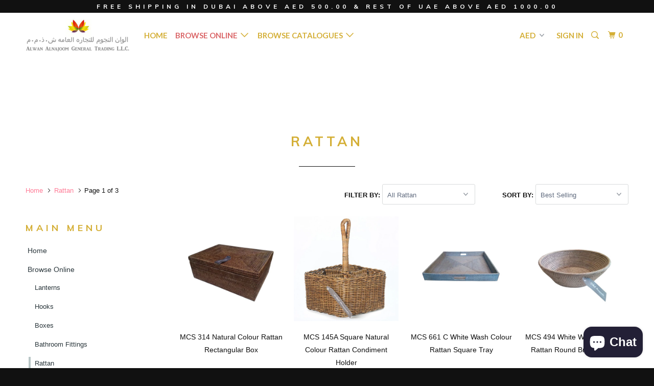

--- FILE ---
content_type: text/html; charset=utf-8
request_url: https://alnajoom.com/collections/rattan
body_size: 40868
content:
<!DOCTYPE html>
<!--[if lt IE 7 ]><html class="ie ie6" lang="en"> <![endif]-->
<!--[if IE 7 ]><html class="ie ie7" lang="en"> <![endif]-->
<!--[if IE 8 ]><html class="ie ie8" lang="en"> <![endif]-->
<!--[if IE 9 ]><html class="ie ie9" lang="en"> <![endif]-->
<!--[if (gte IE 10)|!(IE)]><!--><html lang="en"> <!--<![endif]-->
  <head>
    <meta charset="utf-8">
    <meta http-equiv="cleartype" content="on">
    <meta name="robots" content="index,follow">

    
    <title>Rattan - alnajoom.com</title>

    

    <!-- Custom Fonts -->
    
      <link href="//fonts.googleapis.com/css?family=.|Old+Standard+TT:light,normal,bold|Muli:light,normal,bold|Lato:light,normal,bold|Lato:light,normal,bold|" rel="stylesheet" type="text/css" />
    

    

<meta name="author" content="alnajoom.com">
<meta property="og:url" content="https://alnajoom.com/collections/rattan">
<meta property="og:site_name" content="alnajoom.com">


  <meta property="og:type" content="product.group">
  <meta property="og:title" content="Rattan">
  
    
    <meta property="og:image" content="http://alnajoom.com/cdn/shop/products/mcs314e2_600x.jpg?v=1593414284">
    <meta property="og:image:secure_url" content="https://alnajoom.com/cdn/shop/products/mcs314e2_600x.jpg?v=1593414284">
  





  <meta name="twitter:site" content="@alnajoomme">

<meta name="twitter:card" content="summary">


    
    

    <!-- Mobile Specific Metas -->
    <meta name="HandheldFriendly" content="True">
    <meta name="MobileOptimized" content="320">
    <meta name="viewport" content="width=device-width,initial-scale=1">
    <meta name="theme-color" content="#ffffff">

    <!-- Stylesheets for Parallax 3.2.3 -->
    <link href="//alnajoom.com/cdn/shop/t/2/assets/styles.scss.css?v=144029755603283826461703160920" rel="stylesheet" type="text/css" media="all" />

    
      <link rel="shortcut icon" type="image/x-icon" href="//alnajoom.com/cdn/shop/files/Alwan_Favicon_AlphaE_small.png?v=1613167646">
    

    <link rel="canonical" href="https://alnajoom.com/collections/rattan" />

    

    <script src="//alnajoom.com/cdn/shop/t/2/assets/app.js?v=100673402200459177001504080003" type="text/javascript"></script>

    <!--[if lte IE 8]>
      <link href="//alnajoom.com/cdn/shop/t/2/assets/ie.css?v=1024305471161636101498914177" rel="stylesheet" type="text/css" media="all" />
      <script src="//alnajoom.com/cdn/shop/t/2/assets/skrollr.ie.js?v=116292453382836155221498914174" type="text/javascript"></script>
    <![endif]-->

    <script>window.performance && window.performance.mark && window.performance.mark('shopify.content_for_header.start');</script><meta name="google-site-verification" content="07NKFckitV-oK5JbT9vK6cO2YVYWiDkh-ittijXIJ1U">
<meta id="shopify-digital-wallet" name="shopify-digital-wallet" content="/21426147/digital_wallets/dialog">
<link rel="alternate" type="application/atom+xml" title="Feed" href="/collections/rattan.atom" />
<link rel="next" href="/collections/rattan?page=2">
<link rel="alternate" type="application/json+oembed" href="https://alnajoom.com/collections/rattan.oembed">
<script async="async" src="/checkouts/internal/preloads.js?locale=en-AE"></script>
<script id="shopify-features" type="application/json">{"accessToken":"3bb9806679915b4f10c8314be9954919","betas":["rich-media-storefront-analytics"],"domain":"alnajoom.com","predictiveSearch":true,"shopId":21426147,"locale":"en"}</script>
<script>var Shopify = Shopify || {};
Shopify.shop = "alnajoom-com.myshopify.com";
Shopify.locale = "en";
Shopify.currency = {"active":"AED","rate":"1.0"};
Shopify.country = "AE";
Shopify.theme = {"name":"Parallax","id":189897476,"schema_name":"Parallax","schema_version":"3.2.3","theme_store_id":688,"role":"main"};
Shopify.theme.handle = "null";
Shopify.theme.style = {"id":null,"handle":null};
Shopify.cdnHost = "alnajoom.com/cdn";
Shopify.routes = Shopify.routes || {};
Shopify.routes.root = "/";</script>
<script type="module">!function(o){(o.Shopify=o.Shopify||{}).modules=!0}(window);</script>
<script>!function(o){function n(){var o=[];function n(){o.push(Array.prototype.slice.apply(arguments))}return n.q=o,n}var t=o.Shopify=o.Shopify||{};t.loadFeatures=n(),t.autoloadFeatures=n()}(window);</script>
<script id="shop-js-analytics" type="application/json">{"pageType":"collection"}</script>
<script defer="defer" async type="module" src="//alnajoom.com/cdn/shopifycloud/shop-js/modules/v2/client.init-shop-cart-sync_C5BV16lS.en.esm.js"></script>
<script defer="defer" async type="module" src="//alnajoom.com/cdn/shopifycloud/shop-js/modules/v2/chunk.common_CygWptCX.esm.js"></script>
<script type="module">
  await import("//alnajoom.com/cdn/shopifycloud/shop-js/modules/v2/client.init-shop-cart-sync_C5BV16lS.en.esm.js");
await import("//alnajoom.com/cdn/shopifycloud/shop-js/modules/v2/chunk.common_CygWptCX.esm.js");

  window.Shopify.SignInWithShop?.initShopCartSync?.({"fedCMEnabled":true,"windoidEnabled":true});

</script>
<script id="__st">var __st={"a":21426147,"offset":14400,"reqid":"83a66ec2-526b-4e7c-914b-febfe4e6ed37-1768783602","pageurl":"alnajoom.com\/collections\/rattan","u":"f0bfae129bff","p":"collection","rtyp":"collection","rid":460928580};</script>
<script>window.ShopifyPaypalV4VisibilityTracking = true;</script>
<script id="captcha-bootstrap">!function(){'use strict';const t='contact',e='account',n='new_comment',o=[[t,t],['blogs',n],['comments',n],[t,'customer']],c=[[e,'customer_login'],[e,'guest_login'],[e,'recover_customer_password'],[e,'create_customer']],r=t=>t.map((([t,e])=>`form[action*='/${t}']:not([data-nocaptcha='true']) input[name='form_type'][value='${e}']`)).join(','),a=t=>()=>t?[...document.querySelectorAll(t)].map((t=>t.form)):[];function s(){const t=[...o],e=r(t);return a(e)}const i='password',u='form_key',d=['recaptcha-v3-token','g-recaptcha-response','h-captcha-response',i],f=()=>{try{return window.sessionStorage}catch{return}},m='__shopify_v',_=t=>t.elements[u];function p(t,e,n=!1){try{const o=window.sessionStorage,c=JSON.parse(o.getItem(e)),{data:r}=function(t){const{data:e,action:n}=t;return t[m]||n?{data:e,action:n}:{data:t,action:n}}(c);for(const[e,n]of Object.entries(r))t.elements[e]&&(t.elements[e].value=n);n&&o.removeItem(e)}catch(o){console.error('form repopulation failed',{error:o})}}const l='form_type',E='cptcha';function T(t){t.dataset[E]=!0}const w=window,h=w.document,L='Shopify',v='ce_forms',y='captcha';let A=!1;((t,e)=>{const n=(g='f06e6c50-85a8-45c8-87d0-21a2b65856fe',I='https://cdn.shopify.com/shopifycloud/storefront-forms-hcaptcha/ce_storefront_forms_captcha_hcaptcha.v1.5.2.iife.js',D={infoText:'Protected by hCaptcha',privacyText:'Privacy',termsText:'Terms'},(t,e,n)=>{const o=w[L][v],c=o.bindForm;if(c)return c(t,g,e,D).then(n);var r;o.q.push([[t,g,e,D],n]),r=I,A||(h.body.append(Object.assign(h.createElement('script'),{id:'captcha-provider',async:!0,src:r})),A=!0)});var g,I,D;w[L]=w[L]||{},w[L][v]=w[L][v]||{},w[L][v].q=[],w[L][y]=w[L][y]||{},w[L][y].protect=function(t,e){n(t,void 0,e),T(t)},Object.freeze(w[L][y]),function(t,e,n,w,h,L){const[v,y,A,g]=function(t,e,n){const i=e?o:[],u=t?c:[],d=[...i,...u],f=r(d),m=r(i),_=r(d.filter((([t,e])=>n.includes(e))));return[a(f),a(m),a(_),s()]}(w,h,L),I=t=>{const e=t.target;return e instanceof HTMLFormElement?e:e&&e.form},D=t=>v().includes(t);t.addEventListener('submit',(t=>{const e=I(t);if(!e)return;const n=D(e)&&!e.dataset.hcaptchaBound&&!e.dataset.recaptchaBound,o=_(e),c=g().includes(e)&&(!o||!o.value);(n||c)&&t.preventDefault(),c&&!n&&(function(t){try{if(!f())return;!function(t){const e=f();if(!e)return;const n=_(t);if(!n)return;const o=n.value;o&&e.removeItem(o)}(t);const e=Array.from(Array(32),(()=>Math.random().toString(36)[2])).join('');!function(t,e){_(t)||t.append(Object.assign(document.createElement('input'),{type:'hidden',name:u})),t.elements[u].value=e}(t,e),function(t,e){const n=f();if(!n)return;const o=[...t.querySelectorAll(`input[type='${i}']`)].map((({name:t})=>t)),c=[...d,...o],r={};for(const[a,s]of new FormData(t).entries())c.includes(a)||(r[a]=s);n.setItem(e,JSON.stringify({[m]:1,action:t.action,data:r}))}(t,e)}catch(e){console.error('failed to persist form',e)}}(e),e.submit())}));const S=(t,e)=>{t&&!t.dataset[E]&&(n(t,e.some((e=>e===t))),T(t))};for(const o of['focusin','change'])t.addEventListener(o,(t=>{const e=I(t);D(e)&&S(e,y())}));const B=e.get('form_key'),M=e.get(l),P=B&&M;t.addEventListener('DOMContentLoaded',(()=>{const t=y();if(P)for(const e of t)e.elements[l].value===M&&p(e,B);[...new Set([...A(),...v().filter((t=>'true'===t.dataset.shopifyCaptcha))])].forEach((e=>S(e,t)))}))}(h,new URLSearchParams(w.location.search),n,t,e,['guest_login'])})(!0,!0)}();</script>
<script integrity="sha256-4kQ18oKyAcykRKYeNunJcIwy7WH5gtpwJnB7kiuLZ1E=" data-source-attribution="shopify.loadfeatures" defer="defer" src="//alnajoom.com/cdn/shopifycloud/storefront/assets/storefront/load_feature-a0a9edcb.js" crossorigin="anonymous"></script>
<script data-source-attribution="shopify.dynamic_checkout.dynamic.init">var Shopify=Shopify||{};Shopify.PaymentButton=Shopify.PaymentButton||{isStorefrontPortableWallets:!0,init:function(){window.Shopify.PaymentButton.init=function(){};var t=document.createElement("script");t.src="https://alnajoom.com/cdn/shopifycloud/portable-wallets/latest/portable-wallets.en.js",t.type="module",document.head.appendChild(t)}};
</script>
<script data-source-attribution="shopify.dynamic_checkout.buyer_consent">
  function portableWalletsHideBuyerConsent(e){var t=document.getElementById("shopify-buyer-consent"),n=document.getElementById("shopify-subscription-policy-button");t&&n&&(t.classList.add("hidden"),t.setAttribute("aria-hidden","true"),n.removeEventListener("click",e))}function portableWalletsShowBuyerConsent(e){var t=document.getElementById("shopify-buyer-consent"),n=document.getElementById("shopify-subscription-policy-button");t&&n&&(t.classList.remove("hidden"),t.removeAttribute("aria-hidden"),n.addEventListener("click",e))}window.Shopify?.PaymentButton&&(window.Shopify.PaymentButton.hideBuyerConsent=portableWalletsHideBuyerConsent,window.Shopify.PaymentButton.showBuyerConsent=portableWalletsShowBuyerConsent);
</script>
<script data-source-attribution="shopify.dynamic_checkout.cart.bootstrap">document.addEventListener("DOMContentLoaded",(function(){function t(){return document.querySelector("shopify-accelerated-checkout-cart, shopify-accelerated-checkout")}if(t())Shopify.PaymentButton.init();else{new MutationObserver((function(e,n){t()&&(Shopify.PaymentButton.init(),n.disconnect())})).observe(document.body,{childList:!0,subtree:!0})}}));
</script>

<script>window.performance && window.performance.mark && window.performance.mark('shopify.content_for_header.end');</script>
  <script src="https://cdn.shopify.com/extensions/7bc9bb47-adfa-4267-963e-cadee5096caf/inbox-1252/assets/inbox-chat-loader.js" type="text/javascript" defer="defer"></script>
<link href="https://monorail-edge.shopifysvc.com" rel="dns-prefetch">
<script>(function(){if ("sendBeacon" in navigator && "performance" in window) {try {var session_token_from_headers = performance.getEntriesByType('navigation')[0].serverTiming.find(x => x.name == '_s').description;} catch {var session_token_from_headers = undefined;}var session_cookie_matches = document.cookie.match(/_shopify_s=([^;]*)/);var session_token_from_cookie = session_cookie_matches && session_cookie_matches.length === 2 ? session_cookie_matches[1] : "";var session_token = session_token_from_headers || session_token_from_cookie || "";function handle_abandonment_event(e) {var entries = performance.getEntries().filter(function(entry) {return /monorail-edge.shopifysvc.com/.test(entry.name);});if (!window.abandonment_tracked && entries.length === 0) {window.abandonment_tracked = true;var currentMs = Date.now();var navigation_start = performance.timing.navigationStart;var payload = {shop_id: 21426147,url: window.location.href,navigation_start,duration: currentMs - navigation_start,session_token,page_type: "collection"};window.navigator.sendBeacon("https://monorail-edge.shopifysvc.com/v1/produce", JSON.stringify({schema_id: "online_store_buyer_site_abandonment/1.1",payload: payload,metadata: {event_created_at_ms: currentMs,event_sent_at_ms: currentMs}}));}}window.addEventListener('pagehide', handle_abandonment_event);}}());</script>
<script id="web-pixels-manager-setup">(function e(e,d,r,n,o){if(void 0===o&&(o={}),!Boolean(null===(a=null===(i=window.Shopify)||void 0===i?void 0:i.analytics)||void 0===a?void 0:a.replayQueue)){var i,a;window.Shopify=window.Shopify||{};var t=window.Shopify;t.analytics=t.analytics||{};var s=t.analytics;s.replayQueue=[],s.publish=function(e,d,r){return s.replayQueue.push([e,d,r]),!0};try{self.performance.mark("wpm:start")}catch(e){}var l=function(){var e={modern:/Edge?\/(1{2}[4-9]|1[2-9]\d|[2-9]\d{2}|\d{4,})\.\d+(\.\d+|)|Firefox\/(1{2}[4-9]|1[2-9]\d|[2-9]\d{2}|\d{4,})\.\d+(\.\d+|)|Chrom(ium|e)\/(9{2}|\d{3,})\.\d+(\.\d+|)|(Maci|X1{2}).+ Version\/(15\.\d+|(1[6-9]|[2-9]\d|\d{3,})\.\d+)([,.]\d+|)( \(\w+\)|)( Mobile\/\w+|) Safari\/|Chrome.+OPR\/(9{2}|\d{3,})\.\d+\.\d+|(CPU[ +]OS|iPhone[ +]OS|CPU[ +]iPhone|CPU IPhone OS|CPU iPad OS)[ +]+(15[._]\d+|(1[6-9]|[2-9]\d|\d{3,})[._]\d+)([._]\d+|)|Android:?[ /-](13[3-9]|1[4-9]\d|[2-9]\d{2}|\d{4,})(\.\d+|)(\.\d+|)|Android.+Firefox\/(13[5-9]|1[4-9]\d|[2-9]\d{2}|\d{4,})\.\d+(\.\d+|)|Android.+Chrom(ium|e)\/(13[3-9]|1[4-9]\d|[2-9]\d{2}|\d{4,})\.\d+(\.\d+|)|SamsungBrowser\/([2-9]\d|\d{3,})\.\d+/,legacy:/Edge?\/(1[6-9]|[2-9]\d|\d{3,})\.\d+(\.\d+|)|Firefox\/(5[4-9]|[6-9]\d|\d{3,})\.\d+(\.\d+|)|Chrom(ium|e)\/(5[1-9]|[6-9]\d|\d{3,})\.\d+(\.\d+|)([\d.]+$|.*Safari\/(?![\d.]+ Edge\/[\d.]+$))|(Maci|X1{2}).+ Version\/(10\.\d+|(1[1-9]|[2-9]\d|\d{3,})\.\d+)([,.]\d+|)( \(\w+\)|)( Mobile\/\w+|) Safari\/|Chrome.+OPR\/(3[89]|[4-9]\d|\d{3,})\.\d+\.\d+|(CPU[ +]OS|iPhone[ +]OS|CPU[ +]iPhone|CPU IPhone OS|CPU iPad OS)[ +]+(10[._]\d+|(1[1-9]|[2-9]\d|\d{3,})[._]\d+)([._]\d+|)|Android:?[ /-](13[3-9]|1[4-9]\d|[2-9]\d{2}|\d{4,})(\.\d+|)(\.\d+|)|Mobile Safari.+OPR\/([89]\d|\d{3,})\.\d+\.\d+|Android.+Firefox\/(13[5-9]|1[4-9]\d|[2-9]\d{2}|\d{4,})\.\d+(\.\d+|)|Android.+Chrom(ium|e)\/(13[3-9]|1[4-9]\d|[2-9]\d{2}|\d{4,})\.\d+(\.\d+|)|Android.+(UC? ?Browser|UCWEB|U3)[ /]?(15\.([5-9]|\d{2,})|(1[6-9]|[2-9]\d|\d{3,})\.\d+)\.\d+|SamsungBrowser\/(5\.\d+|([6-9]|\d{2,})\.\d+)|Android.+MQ{2}Browser\/(14(\.(9|\d{2,})|)|(1[5-9]|[2-9]\d|\d{3,})(\.\d+|))(\.\d+|)|K[Aa][Ii]OS\/(3\.\d+|([4-9]|\d{2,})\.\d+)(\.\d+|)/},d=e.modern,r=e.legacy,n=navigator.userAgent;return n.match(d)?"modern":n.match(r)?"legacy":"unknown"}(),u="modern"===l?"modern":"legacy",c=(null!=n?n:{modern:"",legacy:""})[u],f=function(e){return[e.baseUrl,"/wpm","/b",e.hashVersion,"modern"===e.buildTarget?"m":"l",".js"].join("")}({baseUrl:d,hashVersion:r,buildTarget:u}),m=function(e){var d=e.version,r=e.bundleTarget,n=e.surface,o=e.pageUrl,i=e.monorailEndpoint;return{emit:function(e){var a=e.status,t=e.errorMsg,s=(new Date).getTime(),l=JSON.stringify({metadata:{event_sent_at_ms:s},events:[{schema_id:"web_pixels_manager_load/3.1",payload:{version:d,bundle_target:r,page_url:o,status:a,surface:n,error_msg:t},metadata:{event_created_at_ms:s}}]});if(!i)return console&&console.warn&&console.warn("[Web Pixels Manager] No Monorail endpoint provided, skipping logging."),!1;try{return self.navigator.sendBeacon.bind(self.navigator)(i,l)}catch(e){}var u=new XMLHttpRequest;try{return u.open("POST",i,!0),u.setRequestHeader("Content-Type","text/plain"),u.send(l),!0}catch(e){return console&&console.warn&&console.warn("[Web Pixels Manager] Got an unhandled error while logging to Monorail."),!1}}}}({version:r,bundleTarget:l,surface:e.surface,pageUrl:self.location.href,monorailEndpoint:e.monorailEndpoint});try{o.browserTarget=l,function(e){var d=e.src,r=e.async,n=void 0===r||r,o=e.onload,i=e.onerror,a=e.sri,t=e.scriptDataAttributes,s=void 0===t?{}:t,l=document.createElement("script"),u=document.querySelector("head"),c=document.querySelector("body");if(l.async=n,l.src=d,a&&(l.integrity=a,l.crossOrigin="anonymous"),s)for(var f in s)if(Object.prototype.hasOwnProperty.call(s,f))try{l.dataset[f]=s[f]}catch(e){}if(o&&l.addEventListener("load",o),i&&l.addEventListener("error",i),u)u.appendChild(l);else{if(!c)throw new Error("Did not find a head or body element to append the script");c.appendChild(l)}}({src:f,async:!0,onload:function(){if(!function(){var e,d;return Boolean(null===(d=null===(e=window.Shopify)||void 0===e?void 0:e.analytics)||void 0===d?void 0:d.initialized)}()){var d=window.webPixelsManager.init(e)||void 0;if(d){var r=window.Shopify.analytics;r.replayQueue.forEach((function(e){var r=e[0],n=e[1],o=e[2];d.publishCustomEvent(r,n,o)})),r.replayQueue=[],r.publish=d.publishCustomEvent,r.visitor=d.visitor,r.initialized=!0}}},onerror:function(){return m.emit({status:"failed",errorMsg:"".concat(f," has failed to load")})},sri:function(e){var d=/^sha384-[A-Za-z0-9+/=]+$/;return"string"==typeof e&&d.test(e)}(c)?c:"",scriptDataAttributes:o}),m.emit({status:"loading"})}catch(e){m.emit({status:"failed",errorMsg:(null==e?void 0:e.message)||"Unknown error"})}}})({shopId: 21426147,storefrontBaseUrl: "https://alnajoom.com",extensionsBaseUrl: "https://extensions.shopifycdn.com/cdn/shopifycloud/web-pixels-manager",monorailEndpoint: "https://monorail-edge.shopifysvc.com/unstable/produce_batch",surface: "storefront-renderer",enabledBetaFlags: ["2dca8a86"],webPixelsConfigList: [{"id":"412090483","configuration":"{\"config\":\"{\\\"pixel_id\\\":\\\"AW-723103312\\\",\\\"target_country\\\":\\\"AE\\\",\\\"gtag_events\\\":[{\\\"type\\\":\\\"search\\\",\\\"action_label\\\":\\\"AW-723103312\\\/1l1XCI7h2ewBENDc5tgC\\\"},{\\\"type\\\":\\\"begin_checkout\\\",\\\"action_label\\\":\\\"AW-723103312\\\/4069CIvh2ewBENDc5tgC\\\"},{\\\"type\\\":\\\"view_item\\\",\\\"action_label\\\":[\\\"AW-723103312\\\/XwXcCIXh2ewBENDc5tgC\\\",\\\"MC-8BEYMJVV0Q\\\"]},{\\\"type\\\":\\\"purchase\\\",\\\"action_label\\\":[\\\"AW-723103312\\\/3_AuCILh2ewBENDc5tgC\\\",\\\"MC-8BEYMJVV0Q\\\"]},{\\\"type\\\":\\\"page_view\\\",\\\"action_label\\\":[\\\"AW-723103312\\\/IUk8CP_g2ewBENDc5tgC\\\",\\\"MC-8BEYMJVV0Q\\\"]},{\\\"type\\\":\\\"add_payment_info\\\",\\\"action_label\\\":\\\"AW-723103312\\\/VCyDCIni2ewBENDc5tgC\\\"},{\\\"type\\\":\\\"add_to_cart\\\",\\\"action_label\\\":\\\"AW-723103312\\\/eAlBCIjh2ewBENDc5tgC\\\"}],\\\"enable_monitoring_mode\\\":false}\"}","eventPayloadVersion":"v1","runtimeContext":"OPEN","scriptVersion":"b2a88bafab3e21179ed38636efcd8a93","type":"APP","apiClientId":1780363,"privacyPurposes":[],"dataSharingAdjustments":{"protectedCustomerApprovalScopes":["read_customer_address","read_customer_email","read_customer_name","read_customer_personal_data","read_customer_phone"]}},{"id":"165544051","configuration":"{\"pixel_id\":\"162606822237809\",\"pixel_type\":\"facebook_pixel\",\"metaapp_system_user_token\":\"-\"}","eventPayloadVersion":"v1","runtimeContext":"OPEN","scriptVersion":"ca16bc87fe92b6042fbaa3acc2fbdaa6","type":"APP","apiClientId":2329312,"privacyPurposes":["ANALYTICS","MARKETING","SALE_OF_DATA"],"dataSharingAdjustments":{"protectedCustomerApprovalScopes":["read_customer_address","read_customer_email","read_customer_name","read_customer_personal_data","read_customer_phone"]}},{"id":"104267891","eventPayloadVersion":"v1","runtimeContext":"LAX","scriptVersion":"1","type":"CUSTOM","privacyPurposes":["ANALYTICS"],"name":"Google Analytics tag (migrated)"},{"id":"shopify-app-pixel","configuration":"{}","eventPayloadVersion":"v1","runtimeContext":"STRICT","scriptVersion":"0450","apiClientId":"shopify-pixel","type":"APP","privacyPurposes":["ANALYTICS","MARKETING"]},{"id":"shopify-custom-pixel","eventPayloadVersion":"v1","runtimeContext":"LAX","scriptVersion":"0450","apiClientId":"shopify-pixel","type":"CUSTOM","privacyPurposes":["ANALYTICS","MARKETING"]}],isMerchantRequest: false,initData: {"shop":{"name":"alnajoom.com","paymentSettings":{"currencyCode":"AED"},"myshopifyDomain":"alnajoom-com.myshopify.com","countryCode":"AE","storefrontUrl":"https:\/\/alnajoom.com"},"customer":null,"cart":null,"checkout":null,"productVariants":[],"purchasingCompany":null},},"https://alnajoom.com/cdn","fcfee988w5aeb613cpc8e4bc33m6693e112",{"modern":"","legacy":""},{"shopId":"21426147","storefrontBaseUrl":"https:\/\/alnajoom.com","extensionBaseUrl":"https:\/\/extensions.shopifycdn.com\/cdn\/shopifycloud\/web-pixels-manager","surface":"storefront-renderer","enabledBetaFlags":"[\"2dca8a86\"]","isMerchantRequest":"false","hashVersion":"fcfee988w5aeb613cpc8e4bc33m6693e112","publish":"custom","events":"[[\"page_viewed\",{}],[\"collection_viewed\",{\"collection\":{\"id\":\"460928580\",\"title\":\"Rattan\",\"productVariants\":[{\"price\":{\"amount\":0.0,\"currencyCode\":\"AED\"},\"product\":{\"title\":\"MCS 314 Natural Colour Rattan Rectangular Box\",\"vendor\":\"Alwan AL Najoom General Trading LLC\",\"id\":\"4538212253811\",\"untranslatedTitle\":\"MCS 314 Natural Colour Rattan Rectangular Box\",\"url\":\"\/products\/mcs-314-natural-colour-rattan-rectangular-box\",\"type\":\"Utilitarian Houseware\"},\"id\":\"31863700586611\",\"image\":{\"src\":\"\/\/alnajoom.com\/cdn\/shop\/products\/mcs314e2.jpg?v=1593414284\"},\"sku\":\"MCS314N\",\"title\":\"Default Title\",\"untranslatedTitle\":\"Default Title\"},{\"price\":{\"amount\":0.0,\"currencyCode\":\"AED\"},\"product\":{\"title\":\"MCS 145A Square Natural Colour Rattan Condiment Holder\",\"vendor\":\"Alwan AL Najoom General Trading LLC\",\"id\":\"11929327172\",\"untranslatedTitle\":\"MCS 145A Square Natural Colour Rattan Condiment Holder\",\"url\":\"\/products\/mcs-145a-square-natural-colour-condiment-holder\",\"type\":\"Storage Houseware\"},\"id\":\"51044765892\",\"image\":{\"src\":\"\/\/alnajoom.com\/cdn\/shop\/products\/MCS_145A_ES.jpg?v=1504938362\"},\"sku\":\"MCS145AN\",\"title\":\"Default Title\",\"untranslatedTitle\":\"Default Title\"},{\"price\":{\"amount\":466.0,\"currencyCode\":\"AED\"},\"product\":{\"title\":\"MCS 661 C White Wash Colour Rattan Square Tray\",\"vendor\":\"Alwan AL Najoom General Trading LLC\",\"id\":\"4545270120563\",\"untranslatedTitle\":\"MCS 661 C White Wash Colour Rattan Square Tray\",\"url\":\"\/products\/mcs-661-c-white-wash-colour-rattan-square-tray\",\"type\":\"Utilitarian Houseware\"},\"id\":\"31893243265139\",\"image\":{\"src\":\"\/\/alnajoom.com\/cdn\/shop\/products\/MCS661CWWe2.jpg?v=1594217105\"},\"sku\":\"MCS661CWW\",\"title\":\"Default Title\",\"untranslatedTitle\":\"Default Title\"},{\"price\":{\"amount\":0.0,\"currencyCode\":\"AED\"},\"product\":{\"title\":\"MCS 494 White Washed Colour Rattan Round Bread Basket\",\"vendor\":\"Alwan AL Najoom General Trading LLC\",\"id\":\"4543765643379\",\"untranslatedTitle\":\"MCS 494 White Washed Colour Rattan Round Bread Basket\",\"url\":\"\/products\/mcs-494-white-washed-colour-rattan-round-bread-basket\",\"type\":\"Storage Houseware\"},\"id\":\"31884771917939\",\"image\":{\"src\":\"\/\/alnajoom.com\/cdn\/shop\/products\/MCS494WWE2.jpg?v=1593930458\"},\"sku\":\"MCS494WW\",\"title\":\"Default Title\",\"untranslatedTitle\":\"Default Title\"},{\"price\":{\"amount\":0.0,\"currencyCode\":\"AED\"},\"product\":{\"title\":\"MCS 411 Natural Colour Rattan Morning Tray (Small)\",\"vendor\":\"Alwan AL Najoom General Trading LLC\",\"id\":\"4543749881971\",\"untranslatedTitle\":\"MCS 411 Natural Colour Rattan Morning Tray (Small)\",\"url\":\"\/products\/mcs-411-natural-colour-rattan-morning-tray-small\",\"type\":\"Storage Houseware\"},\"id\":\"31884751798387\",\"image\":{\"src\":\"\/\/alnajoom.com\/cdn\/shop\/products\/MCS411NE2.jpg?v=1593928908\"},\"sku\":\"MCS411N\",\"title\":\"Default Title\",\"untranslatedTitle\":\"Default Title\"},{\"price\":{\"amount\":0.0,\"currencyCode\":\"AED\"},\"product\":{\"title\":\"MCS 106A Rectangular White Wash Colour Rattan Tissue Box Cover\",\"vendor\":\"Alwan AL Najoom General Trading LLC\",\"id\":\"4533742567539\",\"untranslatedTitle\":\"MCS 106A Rectangular White Wash Colour Rattan Tissue Box Cover\",\"url\":\"\/products\/mcs-106a-rectangular-white-wash-colour-rattan-tissue-box-cover\",\"type\":\"Decorative Houseware\"},\"id\":\"31842364227699\",\"image\":{\"src\":\"\/\/alnajoom.com\/cdn\/shop\/products\/MCS106AWWE2.jpg?v=1592743514\"},\"sku\":\"MCS106AWW\",\"title\":\"Default Title\",\"untranslatedTitle\":\"Default Title\"},{\"price\":{\"amount\":0.0,\"currencyCode\":\"AED\"},\"product\":{\"title\":\"BI 1027S Natural Colour Rattan Oval Tray\",\"vendor\":\"Alwan AL Najoom General Trading LLC\",\"id\":\"1343762792495\",\"untranslatedTitle\":\"BI 1027S Natural Colour Rattan Oval Tray\",\"url\":\"\/products\/bi-1027s-natural-colour-rattan-oval-tray\",\"type\":\"Storage Houseware\"},\"id\":\"12378040762415\",\"image\":{\"src\":\"\/\/alnajoom.com\/cdn\/shop\/products\/BI_1027SE1.jpg?v=1594544135\"},\"sku\":\"BI1027S\",\"title\":\"Default Title\",\"untranslatedTitle\":\"Default Title\"},{\"price\":{\"amount\":0.0,\"currencyCode\":\"AED\"},\"product\":{\"title\":\"MCS 134C Natural Colour Rattan Linen Basket\",\"vendor\":\"Alwan AL Najoom General Trading LLC\",\"id\":\"944047521839\",\"untranslatedTitle\":\"MCS 134C Natural Colour Rattan Linen Basket\",\"url\":\"\/products\/mcs-134c-natural-colour-rattan-linen-basket\",\"type\":\"Storage Houseware\"},\"id\":\"9074707922991\",\"image\":{\"src\":\"\/\/alnajoom.com\/cdn\/shop\/products\/MCS_134C.JPG?v=1534247722\"},\"sku\":\"MCS134CN\",\"title\":\"Default Title\",\"untranslatedTitle\":\"Default Title\"},{\"price\":{\"amount\":0.0,\"currencyCode\":\"AED\"},\"product\":{\"title\":\"MCS 132NRL Natural Colour Rattan Rectangular Tray with Handle.\",\"vendor\":\"Alwan AL Najoom General Trading LLC\",\"id\":\"943337832495\",\"untranslatedTitle\":\"MCS 132NRL Natural Colour Rattan Rectangular Tray with Handle.\",\"url\":\"\/products\/mcs-132-natural-colour-rattan-rectangular-tray-with-handle\",\"type\":\"Storage Houseware\"},\"id\":\"9071496527919\",\"image\":{\"src\":\"\/\/alnajoom.com\/cdn\/shop\/products\/MCS_132.JPG?v=1534161599\"},\"sku\":\"MCS 132NRL\",\"title\":\"Default Title\",\"untranslatedTitle\":\"Default Title\"},{\"price\":{\"amount\":0.0,\"currencyCode\":\"AED\"},\"product\":{\"title\":\"MCS 106B Rectangular Natural Colour Rattan Tissue Box Cover\",\"vendor\":\"Alwan AL Najoom General Trading LLC\",\"id\":\"943327772719\",\"untranslatedTitle\":\"MCS 106B Rectangular Natural Colour Rattan Tissue Box Cover\",\"url\":\"\/products\/mcs-106b-rectangular-natural-colour-rattan-tissue-box\",\"type\":\"Decorative Houseware\"},\"id\":\"9071430205487\",\"image\":{\"src\":\"\/\/alnajoom.com\/cdn\/shop\/products\/MCS_106B.JPG?v=1534159630\"},\"sku\":\"MCS106BN\",\"title\":\"Default Title\",\"untranslatedTitle\":\"Default Title\"},{\"price\":{\"amount\":0.0,\"currencyCode\":\"AED\"},\"product\":{\"title\":\"MCS 14A Natural Colour Rattan Butler Tray\",\"vendor\":\"Alwan AL Najoom General Trading LLC\",\"id\":\"698042253359\",\"untranslatedTitle\":\"MCS 14A Natural Colour Rattan Butler Tray\",\"url\":\"\/products\/mcs-14a-natural-colour-rattan-butler-tray\",\"type\":\"Utilitarian Houseware\"},\"id\":\"7808217940015\",\"image\":{\"src\":\"\/\/alnajoom.com\/cdn\/shop\/products\/MCS_14A_Butler.jpg?v=1524895547\"},\"sku\":\"MCS14AN\",\"title\":\"Default Title\",\"untranslatedTitle\":\"Default Title\"},{\"price\":{\"amount\":0.0,\"currencyCode\":\"AED\"},\"product\":{\"title\":\"MCS 115 Natural Colour Rattan Flower Tray\",\"vendor\":\"Alwan AL Najoom General Trading LLC\",\"id\":\"11948174404\",\"untranslatedTitle\":\"MCS 115 Natural Colour Rattan Flower Tray\",\"url\":\"\/products\/mcs-115-natural-colour-rattan-flower-tray\",\"type\":\"Decorative Houseware\"},\"id\":\"51293545156\",\"image\":{\"src\":\"\/\/alnajoom.com\/cdn\/shop\/products\/MCS_115_Edit2.jpg?v=1505304809\"},\"sku\":\"MCS115N\",\"title\":\"Default Title\",\"untranslatedTitle\":\"Default Title\"},{\"price\":{\"amount\":0.0,\"currencyCode\":\"AED\"},\"product\":{\"title\":\"MCS 150C Natural Colour Rattan Photo Frame\",\"vendor\":\"Alwan AL Najoom General Trading LLC\",\"id\":\"11929434116\",\"untranslatedTitle\":\"MCS 150C Natural Colour Rattan Photo Frame\",\"url\":\"\/products\/mcs-150c-natural-colour-rattan-photo-frame\",\"type\":\"Decorative Houseware\"},\"id\":\"51046027524\",\"image\":{\"src\":\"\/\/alnajoom.com\/cdn\/shop\/products\/MCS_150C_ES.jpg?v=1504939337\"},\"sku\":\"MCS150CN\",\"title\":\"Default Title\",\"untranslatedTitle\":\"Default Title\"},{\"price\":{\"amount\":0.0,\"currencyCode\":\"AED\"},\"product\":{\"title\":\"MCS 190A Natural Colour Rattan Magazine Rack\",\"vendor\":\"Alwan AL Najoom General Trading LLC\",\"id\":\"11929413444\",\"untranslatedTitle\":\"MCS 190A Natural Colour Rattan Magazine Rack\",\"url\":\"\/products\/mcs-190a-natural-colour-rattan-magazine-rack\",\"type\":\"Storage Houseware\"},\"id\":\"51045749892\",\"image\":{\"src\":\"\/\/alnajoom.com\/cdn\/shop\/products\/MCS_190A_ES.jpg?v=1504939039\"},\"sku\":\"MCS190AN\",\"title\":\"Default Title\",\"untranslatedTitle\":\"Default Title\"},{\"price\":{\"amount\":0.0,\"currencyCode\":\"AED\"},\"product\":{\"title\":\"MCS 119C 6pcs Round \u0026 Natural Colour Rattan Coasters \u0026 1pc Holder\",\"vendor\":\"Alwan AL Najoom General Trading LLC\",\"id\":\"11924412740\",\"untranslatedTitle\":\"MCS 119C 6pcs Round \u0026 Natural Colour Rattan Coasters \u0026 1pc Holder\",\"url\":\"\/products\/mcs-119c-6pcs-round-natural-colour-rattan-coasters-holder\",\"type\":\"Utilitarian Houseware\"},\"id\":\"50998903876\",\"image\":{\"src\":\"\/\/alnajoom.com\/cdn\/shop\/products\/MCS_119C_E.jpg?v=1504881137\"},\"sku\":\"MCS119CN\",\"title\":\"Default Title\",\"untranslatedTitle\":\"Default Title\"},{\"price\":{\"amount\":0.0,\"currencyCode\":\"AED\"},\"product\":{\"title\":\"MCS 651C L Natural Colour Rattan Large square Laundry Basket.\",\"vendor\":\"Alwan AL Najoom General Trading LLC\",\"id\":\"6623959416947\",\"untranslatedTitle\":\"MCS 651C L Natural Colour Rattan Large square Laundry Basket.\",\"url\":\"\/products\/mcs-651l-natural-colour-rattan-large-square-laundry-basket\",\"type\":\"Storage Houseware\"},\"id\":\"39418344046707\",\"image\":{\"src\":\"\/\/alnajoom.com\/cdn\/shop\/products\/mcs651e2.jpg?v=1628669312\"},\"sku\":\"MCS 651L\",\"title\":\"Default Title\",\"untranslatedTitle\":\"Default Title\"},{\"price\":{\"amount\":990.0,\"currencyCode\":\"AED\"},\"product\":{\"title\":\"MCS 640 Rectangular White Washed Colour Rattan Box\",\"vendor\":\"Alwan AL Najoom General Trading LLC\",\"id\":\"6605226967155\",\"untranslatedTitle\":\"MCS 640 Rectangular White Washed Colour Rattan Box\",\"url\":\"\/products\/mcs-640-rectangular-white-washed-colour-rattan-box\",\"type\":\"Storage Houseware\"},\"id\":\"39375577940083\",\"image\":{\"src\":\"\/\/alnajoom.com\/cdn\/shop\/products\/mcs640wwe1.jpg?v=1624262452\"},\"sku\":\"MCS640WW\",\"title\":\"Default Title\",\"untranslatedTitle\":\"Default Title\"},{\"price\":{\"amount\":0.0,\"currencyCode\":\"AED\"},\"product\":{\"title\":\"MCS 640 Rectangular Natural Colour Rattan Box\",\"vendor\":\"Alwan AL Najoom General Trading LLC\",\"id\":\"6605222510707\",\"untranslatedTitle\":\"MCS 640 Rectangular Natural Colour Rattan Box\",\"url\":\"\/products\/mcs-640-rectangular-natural-colour-rattan-box\",\"type\":\"Storage Houseware\"},\"id\":\"39375573057651\",\"image\":{\"src\":\"\/\/alnajoom.com\/cdn\/shop\/products\/mcs640e1.jpg?v=1624262331\"},\"sku\":\"MCS640N\",\"title\":\"Default Title\",\"untranslatedTitle\":\"Default Title\"},{\"price\":{\"amount\":0.0,\"currencyCode\":\"AED\"},\"product\":{\"title\":\"MCS 186 White Washed Colour Rattan Baby Carrying Basket Small With Handle\",\"vendor\":\"Alwan AL Najoom General Trading LLC\",\"id\":\"6605216350323\",\"untranslatedTitle\":\"MCS 186 White Washed Colour Rattan Baby Carrying Basket Small With Handle\",\"url\":\"\/products\/mcs-186-white-washed-colour-rattan-baby-carrying-basket-small-with-handle\",\"type\":\"Storage Houseware\"},\"id\":\"39375566602355\",\"image\":{\"src\":\"\/\/alnajoom.com\/cdn\/shop\/products\/186wwe1.jpg?v=1624261939\"},\"sku\":\"MCS186WW\",\"title\":\"Default Title\",\"untranslatedTitle\":\"Default Title\"},{\"price\":{\"amount\":0.0,\"currencyCode\":\"AED\"},\"product\":{\"title\":\"MCS 186 Natural Colour Rattan Baby Carrying Basket Small With Handle\",\"vendor\":\"Alwan AL Najoom General Trading LLC\",\"id\":\"6605210779763\",\"untranslatedTitle\":\"MCS 186 Natural Colour Rattan Baby Carrying Basket Small With Handle\",\"url\":\"\/products\/mcs-186-natural-colour-rattan-baby-carrying-basket-small-with-handle\",\"type\":\"Storage Houseware\"},\"id\":\"39375556247667\",\"image\":{\"src\":\"\/\/alnajoom.com\/cdn\/shop\/products\/mcs186ne101.jpg?v=1624261579\"},\"sku\":\"MCS186N\",\"title\":\"Default Title\",\"untranslatedTitle\":\"Default Title\"},{\"price\":{\"amount\":0.0,\"currencyCode\":\"AED\"},\"product\":{\"title\":\"MCS 358 Natural Colour Rattan Family Basket With Handle\",\"vendor\":\"Alwan AL Najoom General Trading LLC\",\"id\":\"4558620557427\",\"untranslatedTitle\":\"MCS 358 Natural Colour Rattan Family Basket With Handle\",\"url\":\"\/products\/mcs-358-natural-colour-rattan-family-basket-with-handle\",\"type\":\"Storage Houseware\"},\"id\":\"31939934191731\",\"image\":{\"src\":\"\/\/alnajoom.com\/cdn\/shop\/products\/mcs358n1E2.jpg?v=1595845196\"},\"sku\":\"MCS358N\",\"title\":\"Default Title\",\"untranslatedTitle\":\"Default Title\"},{\"price\":{\"amount\":0.0,\"currencyCode\":\"AED\"},\"product\":{\"title\":\"MCS 299 Natural Colour Rattan Round Laundry Basket.\",\"vendor\":\"Alwan AL Najoom General Trading LLC\",\"id\":\"4558511865971\",\"untranslatedTitle\":\"MCS 299 Natural Colour Rattan Round Laundry Basket.\",\"url\":\"\/products\/mcs-299-natural-colour-rattan-round-laundry-basket\",\"type\":\"Storage Houseware\"},\"id\":\"31939424452723\",\"image\":{\"src\":\"\/\/alnajoom.com\/cdn\/shop\/products\/mcs299nE2.jpg?v=1595826586\"},\"sku\":\"MCS299N\",\"title\":\"Default Title\",\"untranslatedTitle\":\"Default Title\"},{\"price\":{\"amount\":0.0,\"currencyCode\":\"AED\"},\"product\":{\"title\":\"BI 1214 White wash Colour Rattan Beach Tray\",\"vendor\":\"Alwan AL Najoom General Trading LLC\",\"id\":\"4548159504499\",\"untranslatedTitle\":\"BI 1214 White wash Colour Rattan Beach Tray\",\"url\":\"\/products\/bi-1214-white-wash-colour-rattan-beach-tray\",\"type\":\"Utilitarian Houseware\"},\"id\":\"31907300409459\",\"image\":{\"src\":\"\/\/alnajoom.com\/cdn\/shop\/products\/BI1214WWe3.jpg?v=1594626267\"},\"sku\":\"BI1214\",\"title\":\"Default Title\",\"untranslatedTitle\":\"Default Title\"},{\"price\":{\"amount\":0.0,\"currencyCode\":\"AED\"},\"product\":{\"title\":\"BI 1214 Natural Colour Rattan Beach Tray\",\"vendor\":\"Alwan AL Najoom General Trading LLC\",\"id\":\"4548159045747\",\"untranslatedTitle\":\"BI 1214 Natural Colour Rattan Beach Tray\",\"url\":\"\/products\/bi-1214-natural-colour-rattan-beach-tray\",\"type\":\"Utilitarian Houseware\"},\"id\":\"31907296706675\",\"image\":{\"src\":\"\/\/alnajoom.com\/cdn\/shop\/products\/BI1214Ne2.jpg?v=1594626056\"},\"sku\":\"BI1214N\",\"title\":\"Default Title\",\"untranslatedTitle\":\"Default Title\"},{\"price\":{\"amount\":0.0,\"currencyCode\":\"AED\"},\"product\":{\"title\":\"MCS 161H Rectangular Natural Colour Rattan Box\",\"vendor\":\"Alwan AL Najoom General Trading LLC\",\"id\":\"4547649011827\",\"untranslatedTitle\":\"MCS 161H Rectangular Natural Colour Rattan Box\",\"url\":\"\/products\/mcs-161h-rectangular-natural-colour-rattan-box\",\"type\":\"Storage Houseware\"},\"id\":\"31905207386227\",\"image\":{\"src\":\"\/\/alnajoom.com\/cdn\/shop\/products\/mcs161he1.jpg?v=1594550124\"},\"sku\":\"MCS161H\",\"title\":\"Default Title\",\"untranslatedTitle\":\"Default Title\"},{\"price\":{\"amount\":0.0,\"currencyCode\":\"AED\"},\"product\":{\"title\":\"BI 1027 Natural Colour Rattan Oval Tray\",\"vendor\":\"Alwan AL Najoom General Trading LLC\",\"id\":\"4547560702067\",\"untranslatedTitle\":\"BI 1027 Natural Colour Rattan Oval Tray\",\"url\":\"\/products\/bi-1027-natural-colour-rattan-oval-tray\",\"type\":\"Storage Houseware\"},\"id\":\"31905108033651\",\"image\":{\"src\":\"\/\/alnajoom.com\/cdn\/shop\/products\/BI_1027FGE1.jpg?v=1594544211\"},\"sku\":\"BI1027\",\"title\":\"Default Title\",\"untranslatedTitle\":\"Default Title\"},{\"price\":{\"amount\":106.0,\"currencyCode\":\"AED\"},\"product\":{\"title\":\"MCS 132WWRM White Wash Colour Rattan Rectangular Tray with Handle\",\"vendor\":\"Alwan AL Najoom General Trading LLC\",\"id\":\"4547540418675\",\"untranslatedTitle\":\"MCS 132WWRM White Wash Colour Rattan Rectangular Tray with Handle\",\"url\":\"\/products\/mcs-132-white-wash-colour-rattan-rectangular-tray-with-handle-2\",\"type\":\"Storage Houseware\"},\"id\":\"31905087946867\",\"image\":{\"src\":\"\/\/alnajoom.com\/cdn\/shop\/products\/MCS132LOT6E2.jpg?v=1594542364\"},\"sku\":\"MCS 132WWRM\",\"title\":\"Default Title\",\"untranslatedTitle\":\"Default Title\"},{\"price\":{\"amount\":0.0,\"currencyCode\":\"AED\"},\"product\":{\"title\":\"MCS 132WWRS White Wash Colour Rattan Rectangular Tray with Handle\",\"vendor\":\"Alwan AL Najoom General Trading LLC\",\"id\":\"4547535732851\",\"untranslatedTitle\":\"MCS 132WWRS White Wash Colour Rattan Rectangular Tray with Handle\",\"url\":\"\/products\/mcs-132-white-wash-colour-rattan-rectangular-tray-with-handle-1\",\"type\":\"Storage Houseware\"},\"id\":\"31905086636147\",\"image\":{\"src\":\"\/\/alnajoom.com\/cdn\/shop\/products\/MCS132LOT4E2.jpg?v=1594542288\"},\"sku\":\"MCS 132WWRS\",\"title\":\"Default Title\",\"untranslatedTitle\":\"Default Title\"},{\"price\":{\"amount\":0.0,\"currencyCode\":\"AED\"},\"product\":{\"title\":\"MCS 132NRM Natural Colour Rattan Rectangular Tray with Handle\",\"vendor\":\"Alwan AL Najoom General Trading LLC\",\"id\":\"4547533209715\",\"untranslatedTitle\":\"MCS 132NRM Natural Colour Rattan Rectangular Tray with Handle\",\"url\":\"\/products\/mcs-132-natural-colour-rattan-rectangular-tray-with-handle-3\",\"type\":\"Storage Houseware\"},\"id\":\"31905085849715\",\"image\":{\"src\":\"\/\/alnajoom.com\/cdn\/shop\/products\/MCS132LOT5E2.jpg?v=1594542109\"},\"sku\":\"MCS 132NRM\",\"title\":\"Default Title\",\"untranslatedTitle\":\"Default Title\"},{\"price\":{\"amount\":0.0,\"currencyCode\":\"AED\"},\"product\":{\"title\":\"MCS 717A White Wash Colour Rattan Ceramic Bowl\",\"vendor\":\"Alwan AL Najoom General Trading LLC\",\"id\":\"4547503226995\",\"untranslatedTitle\":\"MCS 717A White Wash Colour Rattan Ceramic Bowl\",\"url\":\"\/products\/mcs-717a-white-wash-colour-rattan-ceramic-bowl\",\"type\":\"Utilitarian Houseware\"},\"id\":\"31905055244403\",\"image\":{\"src\":\"\/\/alnajoom.com\/cdn\/shop\/products\/MCS717AWWE2.jpg?v=1594539319\"},\"sku\":\"MCS717AWW\",\"title\":\"Default Title\",\"untranslatedTitle\":\"Default Title\"},{\"price\":{\"amount\":0.0,\"currencyCode\":\"AED\"},\"product\":{\"title\":\"MCS 717A Natural Colour Rattan Ceramic Bowl\",\"vendor\":\"Alwan AL Najoom General Trading LLC\",\"id\":\"4547500474483\",\"untranslatedTitle\":\"MCS 717A Natural Colour Rattan Ceramic Bowl\",\"url\":\"\/products\/mcs-717a-natural-colour-rattan-ceramic-bowl\",\"type\":\"Utilitarian Houseware\"},\"id\":\"31905050755187\",\"image\":{\"src\":\"\/\/alnajoom.com\/cdn\/shop\/products\/MCS717ANE2.jpg?v=1594539126\"},\"sku\":\"MCS717AN\",\"title\":\"Default Title\",\"untranslatedTitle\":\"Default Title\"},{\"price\":{\"amount\":165.0,\"currencyCode\":\"AED\"},\"product\":{\"title\":\"MCS 507 White Wash Colour Rattan Oval Bread Basket\",\"vendor\":\"Alwan AL Najoom General Trading LLC\",\"id\":\"4547497132147\",\"untranslatedTitle\":\"MCS 507 White Wash Colour Rattan Oval Bread Basket\",\"url\":\"\/products\/mcs-507-white-wash-colour-rattan-oval-bread-basket\",\"type\":\"Storage Houseware\"},\"id\":\"31905047511155\",\"image\":{\"src\":\"\/\/alnajoom.com\/cdn\/shop\/products\/MCS507WWe2.jpg?v=1594538621\"},\"sku\":\"MCS507WW\",\"title\":\"Default Title\",\"untranslatedTitle\":\"Default Title\"},{\"price\":{\"amount\":0.0,\"currencyCode\":\"AED\"},\"product\":{\"title\":\"MCS 507 Natural Colour Rattan Oval Bread Basket\",\"vendor\":\"Alwan AL Najoom General Trading LLC\",\"id\":\"4547496083571\",\"untranslatedTitle\":\"MCS 507 Natural Colour Rattan Oval Bread Basket\",\"url\":\"\/products\/mcs-507-natural-colour-rattan-oval-bread-basket\",\"type\":\"Storage Houseware\"},\"id\":\"31905046364275\",\"image\":{\"src\":\"\/\/alnajoom.com\/cdn\/shop\/products\/MCS507Ne2.jpg?v=1594538550\"},\"sku\":\"MCS507N\",\"title\":\"Default Title\",\"untranslatedTitle\":\"Default Title\"},{\"price\":{\"amount\":0.0,\"currencyCode\":\"AED\"},\"product\":{\"title\":\"MCS 665 A White Wash Colour Rattan Umbrella Basket\",\"vendor\":\"Alwan AL Najoom General Trading LLC\",\"id\":\"4547493167219\",\"untranslatedTitle\":\"MCS 665 A White Wash Colour Rattan Umbrella Basket\",\"url\":\"\/products\/mcs-665-a-white-wash-colour-rattan-umbrella-basket\",\"type\":\"Storage Houseware\"},\"id\":\"31905039876211\",\"image\":{\"src\":\"\/\/alnajoom.com\/cdn\/shop\/products\/MCS665AWWE3.jpg?v=1594538237\"},\"sku\":\"MCS665AWW\",\"title\":\"Default Title\",\"untranslatedTitle\":\"Default Title\"},{\"price\":{\"amount\":0.0,\"currencyCode\":\"AED\"},\"product\":{\"title\":\"MCS 665 A Natural Colour Rattan Umbrella Basket\",\"vendor\":\"Alwan AL Najoom General Trading LLC\",\"id\":\"4547491790963\",\"untranslatedTitle\":\"MCS 665 A Natural Colour Rattan Umbrella Basket\",\"url\":\"\/products\/mcs-665-a-natural-colour-rattan-umbrella-basket\",\"type\":\"Storage Houseware\"},\"id\":\"31905038499955\",\"image\":{\"src\":\"\/\/alnajoom.com\/cdn\/shop\/products\/MCS665ANE3.jpg?v=1594538143\"},\"sku\":\"MCS665AN\",\"title\":\"Default Title\",\"untranslatedTitle\":\"Default Title\"},{\"price\":{\"amount\":0.0,\"currencyCode\":\"AED\"},\"product\":{\"title\":\"BI 1213 White Wash Colour Rattan Picnic Hamper\/Basket\",\"vendor\":\"Alwan AL Najoom General Trading LLC\",\"id\":\"4547137765491\",\"untranslatedTitle\":\"BI 1213 White Wash Colour Rattan Picnic Hamper\/Basket\",\"url\":\"\/products\/bi-1213-white-wash-colour-rattan-picnic-hamper-basket\",\"type\":\"Storage Houseware\"},\"id\":\"31902480400499\",\"image\":{\"src\":\"\/\/alnajoom.com\/cdn\/shop\/products\/BI1213WW1E2.jpg?v=1594464051\"},\"sku\":\"BI1213WW\",\"title\":\"Default Title\",\"untranslatedTitle\":\"Default Title\"},{\"price\":{\"amount\":0.0,\"currencyCode\":\"AED\"},\"product\":{\"title\":\"BI 1213 Natural Colour Rattan Picnic Hamper\/Basket\",\"vendor\":\"Alwan AL Najoom General Trading LLC\",\"id\":\"4547137077363\",\"untranslatedTitle\":\"BI 1213 Natural Colour Rattan Picnic Hamper\/Basket\",\"url\":\"\/products\/bi-1213-natural-colour-rattan-waste-basket\",\"type\":\"Storage Houseware\"},\"id\":\"31902478041203\",\"image\":{\"src\":\"\/\/alnajoom.com\/cdn\/shop\/products\/BI1213N1E2.jpg?v=1594463884\"},\"sku\":\"BI1213N\",\"title\":\"Default Title\",\"untranslatedTitle\":\"Default Title\"},{\"price\":{\"amount\":0.0,\"currencyCode\":\"AED\"},\"product\":{\"title\":\"MCS 661 D White Wash Colour Rattan Square Tray\",\"vendor\":\"Alwan AL Najoom General Trading LLC\",\"id\":\"4545270775923\",\"untranslatedTitle\":\"MCS 661 D White Wash Colour Rattan Square Tray\",\"url\":\"\/products\/mcs-661-d-white-wash-colour-rattan-square-tray\",\"type\":\"Utilitarian Houseware\"},\"id\":\"31893246804083\",\"image\":{\"src\":\"\/\/alnajoom.com\/cdn\/shop\/products\/MCS661DWWe2.jpg?v=1594217220\"},\"sku\":\"MCS661DWW\",\"title\":\"Default Title\",\"untranslatedTitle\":\"Default Title\"},{\"price\":{\"amount\":0.0,\"currencyCode\":\"AED\"},\"product\":{\"title\":\"MCS 661 C Natural Colour Rattan Square Tray\",\"vendor\":\"Alwan AL Najoom General Trading LLC\",\"id\":\"4545269629043\",\"untranslatedTitle\":\"MCS 661 C Natural Colour Rattan Square Tray\",\"url\":\"\/products\/mcs-661-c-natural-colour-rattan-square-tray\",\"type\":\"Utilitarian Houseware\"},\"id\":\"31893240381555\",\"image\":{\"src\":\"\/\/alnajoom.com\/cdn\/shop\/products\/MCS661CNe2.jpg?v=1594217008\"},\"sku\":\"MCS661CN\",\"title\":\"Default Title\",\"untranslatedTitle\":\"Default Title\"},{\"price\":{\"amount\":0.0,\"currencyCode\":\"AED\"},\"product\":{\"title\":\"MCS 661B Natural Colour Rattan Square Tray\",\"vendor\":\"Alwan AL Najoom General Trading LLC\",\"id\":\"4545267990643\",\"untranslatedTitle\":\"MCS 661B Natural Colour Rattan Square Tray\",\"url\":\"\/products\/mcs-661b-natural-colour-rattan-square-tray\",\"type\":\"Utilitarian Houseware\"},\"id\":\"31893229633651\",\"image\":{\"src\":\"\/\/alnajoom.com\/cdn\/shop\/products\/MCS661BNe2.jpg?v=1594216826\"},\"sku\":\"MCS661BN\",\"title\":\"Default Title\",\"untranslatedTitle\":\"Default Title\"},{\"price\":{\"amount\":0.0,\"currencyCode\":\"AED\"},\"product\":{\"title\":\"MCS 643 Square White Wash Colour Rattan Box\",\"vendor\":\"Alwan AL Najoom General Trading LLC\",\"id\":\"4545159069811\",\"untranslatedTitle\":\"MCS 643 Square White Wash Colour Rattan Box\",\"url\":\"\/products\/mcs-643-square-white-wash-colour-rattan-box\",\"type\":\"Storage Houseware\"},\"id\":\"31892842872947\",\"image\":{\"src\":\"\/\/alnajoom.com\/cdn\/shop\/products\/MCS643WWe2.jpg?v=1594202076\"},\"sku\":\"MCS643WW\",\"title\":\"Default Title\",\"untranslatedTitle\":\"Default Title\"},{\"price\":{\"amount\":0.0,\"currencyCode\":\"AED\"},\"product\":{\"title\":\"MCS 641 Rectangular White Wash Colour Rattan Box\",\"vendor\":\"Alwan AL Najoom General Trading LLC\",\"id\":\"4545111720051\",\"untranslatedTitle\":\"MCS 641 Rectangular White Wash Colour Rattan Box\",\"url\":\"\/products\/mcs-641-rectangular-white-wash-colour-rattan-box\",\"type\":\"Storage Houseware\"},\"id\":\"31892642431091\",\"image\":{\"src\":\"\/\/alnajoom.com\/cdn\/shop\/products\/MCS641WWe2.jpg?v=1594191531\"},\"sku\":\"MCS641WW\",\"title\":\"Default Title\",\"untranslatedTitle\":\"Default Title\"},{\"price\":{\"amount\":0.0,\"currencyCode\":\"AED\"},\"product\":{\"title\":\"MCS 641 Rectangular Natural Colour Rattan Box\",\"vendor\":\"Alwan AL Najoom General Trading LLC\",\"id\":\"4545111326835\",\"untranslatedTitle\":\"MCS 641 Rectangular Natural Colour Rattan Box\",\"url\":\"\/products\/mcs-641-rectangular-natural-colour-rattan-box\",\"type\":\"Storage Houseware\"},\"id\":\"31892641808499\",\"image\":{\"src\":\"\/\/alnajoom.com\/cdn\/shop\/products\/MCS641Ne2.jpg?v=1594191395\"},\"sku\":\"MCS641N\",\"title\":\"Default Title\",\"untranslatedTitle\":\"Default Title\"},{\"price\":{\"amount\":0.0,\"currencyCode\":\"AED\"},\"product\":{\"title\":\"MCS 548 White Wash Colour Rattan Rectangular Tray\",\"vendor\":\"Alwan AL Najoom General Trading LLC\",\"id\":\"4544754516083\",\"untranslatedTitle\":\"MCS 548 White Wash Colour Rattan Rectangular Tray\",\"url\":\"\/products\/mcs-548-white-wash-colour-rattan-rectangular-tray\",\"type\":\"Storage Houseware\"},\"id\":\"31890623955059\",\"image\":{\"src\":\"\/\/alnajoom.com\/cdn\/shop\/products\/MCS548WWe2.jpg?v=1594129452\"},\"sku\":\"MCS548WW\",\"title\":\"Default Title\",\"untranslatedTitle\":\"Default Title\"},{\"price\":{\"amount\":0.0,\"currencyCode\":\"AED\"},\"product\":{\"title\":\"MCS 548 Natural Colour Rattan Rectangular Tray\",\"vendor\":\"Alwan AL Najoom General Trading LLC\",\"id\":\"4544754090099\",\"untranslatedTitle\":\"MCS 548 Natural Colour Rattan Rectangular Tray\",\"url\":\"\/products\/mcs-548-natural-colour-rattan-rectangular-tray\",\"type\":\"Storage Houseware\"},\"id\":\"31890623168627\",\"image\":{\"src\":\"\/\/alnajoom.com\/cdn\/shop\/products\/MCS548Ne2.jpg?v=1594129263\"},\"sku\":\"MCS548N\",\"title\":\"Default Title\",\"untranslatedTitle\":\"Default Title\"},{\"price\":{\"amount\":0.0,\"currencyCode\":\"AED\"},\"product\":{\"title\":\"MCS 546 B Natural Colour Rattan Guest Towel Tray\",\"vendor\":\"Alwan AL Najoom General Trading LLC\",\"id\":\"4544728694899\",\"untranslatedTitle\":\"MCS 546 B Natural Colour Rattan Guest Towel Tray\",\"url\":\"\/products\/mcs-546-b-natural-colour-rattan-guest-towel-tray\",\"type\":\"Utilitarian Houseware\"},\"id\":\"31889983602803\",\"image\":{\"src\":\"\/\/alnajoom.com\/cdn\/shop\/products\/MCS546BNe2.jpg?v=1594125450\"},\"sku\":\"MCS546BN\",\"title\":\"Default Title\",\"untranslatedTitle\":\"Default Title\"},{\"price\":{\"amount\":0.0,\"currencyCode\":\"AED\"},\"product\":{\"title\":\"MCS 651 White Wash Colour Rattan Square Laundry Basket.\",\"vendor\":\"Alwan AL Najoom General Trading LLC\",\"id\":\"4544635994227\",\"untranslatedTitle\":\"MCS 651 White Wash Colour Rattan Square Laundry Basket.\",\"url\":\"\/products\/mcs-651-white-wash-colour-rattan-square-laundry-basket\",\"type\":\"Storage Houseware\"},\"id\":\"31888465100915\",\"image\":{\"src\":\"\/\/alnajoom.com\/cdn\/shop\/products\/MCS651WW1e3.jpg?v=1594106453\"},\"sku\":\"MCS651WW\",\"title\":\"Default Title\",\"untranslatedTitle\":\"Default Title\"},{\"price\":{\"amount\":0.0,\"currencyCode\":\"AED\"},\"product\":{\"title\":\"MCS 651S Natural Colour Rattan Small Square Laundry Basket.\",\"vendor\":\"Alwan AL Najoom General Trading LLC\",\"id\":\"4544635306099\",\"untranslatedTitle\":\"MCS 651S Natural Colour Rattan Small Square Laundry Basket.\",\"url\":\"\/products\/mcs-651-natural-colour-rattan-square-laundry-basket\",\"type\":\"Storage Houseware\"},\"id\":\"31888460742771\",\"image\":{\"src\":\"\/\/alnajoom.com\/cdn\/shop\/products\/MCS651N1e3.jpg?v=1594106502\"},\"sku\":\"MCS651N\",\"title\":\"Default Title\",\"untranslatedTitle\":\"Default Title\"}]}}]]"});</script><script>
  window.ShopifyAnalytics = window.ShopifyAnalytics || {};
  window.ShopifyAnalytics.meta = window.ShopifyAnalytics.meta || {};
  window.ShopifyAnalytics.meta.currency = 'AED';
  var meta = {"products":[{"id":4538212253811,"gid":"gid:\/\/shopify\/Product\/4538212253811","vendor":"Alwan AL Najoom General Trading LLC","type":"Utilitarian Houseware","handle":"mcs-314-natural-colour-rattan-rectangular-box","variants":[{"id":31863700586611,"price":0,"name":"MCS 314 Natural Colour Rattan Rectangular Box","public_title":null,"sku":"MCS314N"}],"remote":false},{"id":11929327172,"gid":"gid:\/\/shopify\/Product\/11929327172","vendor":"Alwan AL Najoom General Trading LLC","type":"Storage Houseware","handle":"mcs-145a-square-natural-colour-condiment-holder","variants":[{"id":51044765892,"price":0,"name":"MCS 145A Square Natural Colour Rattan Condiment Holder","public_title":null,"sku":"MCS145AN"}],"remote":false},{"id":4545270120563,"gid":"gid:\/\/shopify\/Product\/4545270120563","vendor":"Alwan AL Najoom General Trading LLC","type":"Utilitarian Houseware","handle":"mcs-661-c-white-wash-colour-rattan-square-tray","variants":[{"id":31893243265139,"price":46600,"name":"MCS 661 C White Wash Colour Rattan Square Tray","public_title":null,"sku":"MCS661CWW"}],"remote":false},{"id":4543765643379,"gid":"gid:\/\/shopify\/Product\/4543765643379","vendor":"Alwan AL Najoom General Trading LLC","type":"Storage Houseware","handle":"mcs-494-white-washed-colour-rattan-round-bread-basket","variants":[{"id":31884771917939,"price":0,"name":"MCS 494 White Washed Colour Rattan Round Bread Basket","public_title":null,"sku":"MCS494WW"}],"remote":false},{"id":4543749881971,"gid":"gid:\/\/shopify\/Product\/4543749881971","vendor":"Alwan AL Najoom General Trading LLC","type":"Storage Houseware","handle":"mcs-411-natural-colour-rattan-morning-tray-small","variants":[{"id":31884751798387,"price":0,"name":"MCS 411 Natural Colour Rattan Morning Tray (Small)","public_title":null,"sku":"MCS411N"}],"remote":false},{"id":4533742567539,"gid":"gid:\/\/shopify\/Product\/4533742567539","vendor":"Alwan AL Najoom General Trading LLC","type":"Decorative Houseware","handle":"mcs-106a-rectangular-white-wash-colour-rattan-tissue-box-cover","variants":[{"id":31842364227699,"price":0,"name":"MCS 106A Rectangular White Wash Colour Rattan Tissue Box Cover","public_title":null,"sku":"MCS106AWW"}],"remote":false},{"id":1343762792495,"gid":"gid:\/\/shopify\/Product\/1343762792495","vendor":"Alwan AL Najoom General Trading LLC","type":"Storage Houseware","handle":"bi-1027s-natural-colour-rattan-oval-tray","variants":[{"id":12378040762415,"price":0,"name":"BI 1027S Natural Colour Rattan Oval Tray","public_title":null,"sku":"BI1027S"}],"remote":false},{"id":944047521839,"gid":"gid:\/\/shopify\/Product\/944047521839","vendor":"Alwan AL Najoom General Trading LLC","type":"Storage Houseware","handle":"mcs-134c-natural-colour-rattan-linen-basket","variants":[{"id":9074707922991,"price":0,"name":"MCS 134C Natural Colour Rattan Linen Basket","public_title":null,"sku":"MCS134CN"}],"remote":false},{"id":943337832495,"gid":"gid:\/\/shopify\/Product\/943337832495","vendor":"Alwan AL Najoom General Trading LLC","type":"Storage Houseware","handle":"mcs-132-natural-colour-rattan-rectangular-tray-with-handle","variants":[{"id":9071496527919,"price":0,"name":"MCS 132NRL Natural Colour Rattan Rectangular Tray with Handle.","public_title":null,"sku":"MCS 132NRL"}],"remote":false},{"id":943327772719,"gid":"gid:\/\/shopify\/Product\/943327772719","vendor":"Alwan AL Najoom General Trading LLC","type":"Decorative Houseware","handle":"mcs-106b-rectangular-natural-colour-rattan-tissue-box","variants":[{"id":9071430205487,"price":0,"name":"MCS 106B Rectangular Natural Colour Rattan Tissue Box Cover","public_title":null,"sku":"MCS106BN"}],"remote":false},{"id":698042253359,"gid":"gid:\/\/shopify\/Product\/698042253359","vendor":"Alwan AL Najoom General Trading LLC","type":"Utilitarian Houseware","handle":"mcs-14a-natural-colour-rattan-butler-tray","variants":[{"id":7808217940015,"price":0,"name":"MCS 14A Natural Colour Rattan Butler Tray","public_title":null,"sku":"MCS14AN"}],"remote":false},{"id":11948174404,"gid":"gid:\/\/shopify\/Product\/11948174404","vendor":"Alwan AL Najoom General Trading LLC","type":"Decorative Houseware","handle":"mcs-115-natural-colour-rattan-flower-tray","variants":[{"id":51293545156,"price":0,"name":"MCS 115 Natural Colour Rattan Flower Tray","public_title":null,"sku":"MCS115N"}],"remote":false},{"id":11929434116,"gid":"gid:\/\/shopify\/Product\/11929434116","vendor":"Alwan AL Najoom General Trading LLC","type":"Decorative Houseware","handle":"mcs-150c-natural-colour-rattan-photo-frame","variants":[{"id":51046027524,"price":0,"name":"MCS 150C Natural Colour Rattan Photo Frame","public_title":null,"sku":"MCS150CN"}],"remote":false},{"id":11929413444,"gid":"gid:\/\/shopify\/Product\/11929413444","vendor":"Alwan AL Najoom General Trading LLC","type":"Storage Houseware","handle":"mcs-190a-natural-colour-rattan-magazine-rack","variants":[{"id":51045749892,"price":0,"name":"MCS 190A Natural Colour Rattan Magazine Rack","public_title":null,"sku":"MCS190AN"}],"remote":false},{"id":11924412740,"gid":"gid:\/\/shopify\/Product\/11924412740","vendor":"Alwan AL Najoom General Trading LLC","type":"Utilitarian Houseware","handle":"mcs-119c-6pcs-round-natural-colour-rattan-coasters-holder","variants":[{"id":50998903876,"price":0,"name":"MCS 119C 6pcs Round \u0026 Natural Colour Rattan Coasters \u0026 1pc Holder","public_title":null,"sku":"MCS119CN"}],"remote":false},{"id":6623959416947,"gid":"gid:\/\/shopify\/Product\/6623959416947","vendor":"Alwan AL Najoom General Trading LLC","type":"Storage Houseware","handle":"mcs-651l-natural-colour-rattan-large-square-laundry-basket","variants":[{"id":39418344046707,"price":0,"name":"MCS 651C L Natural Colour Rattan Large square Laundry Basket.","public_title":null,"sku":"MCS 651L"}],"remote":false},{"id":6605226967155,"gid":"gid:\/\/shopify\/Product\/6605226967155","vendor":"Alwan AL Najoom General Trading LLC","type":"Storage Houseware","handle":"mcs-640-rectangular-white-washed-colour-rattan-box","variants":[{"id":39375577940083,"price":99000,"name":"MCS 640 Rectangular White Washed Colour Rattan Box","public_title":null,"sku":"MCS640WW"}],"remote":false},{"id":6605222510707,"gid":"gid:\/\/shopify\/Product\/6605222510707","vendor":"Alwan AL Najoom General Trading LLC","type":"Storage Houseware","handle":"mcs-640-rectangular-natural-colour-rattan-box","variants":[{"id":39375573057651,"price":0,"name":"MCS 640 Rectangular Natural Colour Rattan Box","public_title":null,"sku":"MCS640N"}],"remote":false},{"id":6605216350323,"gid":"gid:\/\/shopify\/Product\/6605216350323","vendor":"Alwan AL Najoom General Trading LLC","type":"Storage Houseware","handle":"mcs-186-white-washed-colour-rattan-baby-carrying-basket-small-with-handle","variants":[{"id":39375566602355,"price":0,"name":"MCS 186 White Washed Colour Rattan Baby Carrying Basket Small With Handle","public_title":null,"sku":"MCS186WW"}],"remote":false},{"id":6605210779763,"gid":"gid:\/\/shopify\/Product\/6605210779763","vendor":"Alwan AL Najoom General Trading LLC","type":"Storage Houseware","handle":"mcs-186-natural-colour-rattan-baby-carrying-basket-small-with-handle","variants":[{"id":39375556247667,"price":0,"name":"MCS 186 Natural Colour Rattan Baby Carrying Basket Small With Handle","public_title":null,"sku":"MCS186N"}],"remote":false},{"id":4558620557427,"gid":"gid:\/\/shopify\/Product\/4558620557427","vendor":"Alwan AL Najoom General Trading LLC","type":"Storage Houseware","handle":"mcs-358-natural-colour-rattan-family-basket-with-handle","variants":[{"id":31939934191731,"price":0,"name":"MCS 358 Natural Colour Rattan Family Basket With Handle","public_title":null,"sku":"MCS358N"}],"remote":false},{"id":4558511865971,"gid":"gid:\/\/shopify\/Product\/4558511865971","vendor":"Alwan AL Najoom General Trading LLC","type":"Storage Houseware","handle":"mcs-299-natural-colour-rattan-round-laundry-basket","variants":[{"id":31939424452723,"price":0,"name":"MCS 299 Natural Colour Rattan Round Laundry Basket.","public_title":null,"sku":"MCS299N"}],"remote":false},{"id":4548159504499,"gid":"gid:\/\/shopify\/Product\/4548159504499","vendor":"Alwan AL Najoom General Trading LLC","type":"Utilitarian Houseware","handle":"bi-1214-white-wash-colour-rattan-beach-tray","variants":[{"id":31907300409459,"price":0,"name":"BI 1214 White wash Colour Rattan Beach Tray","public_title":null,"sku":"BI1214"}],"remote":false},{"id":4548159045747,"gid":"gid:\/\/shopify\/Product\/4548159045747","vendor":"Alwan AL Najoom General Trading LLC","type":"Utilitarian Houseware","handle":"bi-1214-natural-colour-rattan-beach-tray","variants":[{"id":31907296706675,"price":0,"name":"BI 1214 Natural Colour Rattan Beach Tray","public_title":null,"sku":"BI1214N"}],"remote":false},{"id":4547649011827,"gid":"gid:\/\/shopify\/Product\/4547649011827","vendor":"Alwan AL Najoom General Trading LLC","type":"Storage Houseware","handle":"mcs-161h-rectangular-natural-colour-rattan-box","variants":[{"id":31905207386227,"price":0,"name":"MCS 161H Rectangular Natural Colour Rattan Box","public_title":null,"sku":"MCS161H"}],"remote":false},{"id":4547560702067,"gid":"gid:\/\/shopify\/Product\/4547560702067","vendor":"Alwan AL Najoom General Trading LLC","type":"Storage Houseware","handle":"bi-1027-natural-colour-rattan-oval-tray","variants":[{"id":31905108033651,"price":0,"name":"BI 1027 Natural Colour Rattan Oval Tray","public_title":null,"sku":"BI1027"}],"remote":false},{"id":4547540418675,"gid":"gid:\/\/shopify\/Product\/4547540418675","vendor":"Alwan AL Najoom General Trading LLC","type":"Storage Houseware","handle":"mcs-132-white-wash-colour-rattan-rectangular-tray-with-handle-2","variants":[{"id":31905087946867,"price":10600,"name":"MCS 132WWRM White Wash Colour Rattan Rectangular Tray with Handle","public_title":null,"sku":"MCS 132WWRM"}],"remote":false},{"id":4547535732851,"gid":"gid:\/\/shopify\/Product\/4547535732851","vendor":"Alwan AL Najoom General Trading LLC","type":"Storage Houseware","handle":"mcs-132-white-wash-colour-rattan-rectangular-tray-with-handle-1","variants":[{"id":31905086636147,"price":0,"name":"MCS 132WWRS White Wash Colour Rattan Rectangular Tray with Handle","public_title":null,"sku":"MCS 132WWRS"}],"remote":false},{"id":4547533209715,"gid":"gid:\/\/shopify\/Product\/4547533209715","vendor":"Alwan AL Najoom General Trading LLC","type":"Storage Houseware","handle":"mcs-132-natural-colour-rattan-rectangular-tray-with-handle-3","variants":[{"id":31905085849715,"price":0,"name":"MCS 132NRM Natural Colour Rattan Rectangular Tray with Handle","public_title":null,"sku":"MCS 132NRM"}],"remote":false},{"id":4547503226995,"gid":"gid:\/\/shopify\/Product\/4547503226995","vendor":"Alwan AL Najoom General Trading LLC","type":"Utilitarian Houseware","handle":"mcs-717a-white-wash-colour-rattan-ceramic-bowl","variants":[{"id":31905055244403,"price":0,"name":"MCS 717A White Wash Colour Rattan Ceramic Bowl","public_title":null,"sku":"MCS717AWW"}],"remote":false},{"id":4547500474483,"gid":"gid:\/\/shopify\/Product\/4547500474483","vendor":"Alwan AL Najoom General Trading LLC","type":"Utilitarian Houseware","handle":"mcs-717a-natural-colour-rattan-ceramic-bowl","variants":[{"id":31905050755187,"price":0,"name":"MCS 717A Natural Colour Rattan Ceramic Bowl","public_title":null,"sku":"MCS717AN"}],"remote":false},{"id":4547497132147,"gid":"gid:\/\/shopify\/Product\/4547497132147","vendor":"Alwan AL Najoom General Trading LLC","type":"Storage Houseware","handle":"mcs-507-white-wash-colour-rattan-oval-bread-basket","variants":[{"id":31905047511155,"price":16500,"name":"MCS 507 White Wash Colour Rattan Oval Bread Basket","public_title":null,"sku":"MCS507WW"}],"remote":false},{"id":4547496083571,"gid":"gid:\/\/shopify\/Product\/4547496083571","vendor":"Alwan AL Najoom General Trading LLC","type":"Storage Houseware","handle":"mcs-507-natural-colour-rattan-oval-bread-basket","variants":[{"id":31905046364275,"price":0,"name":"MCS 507 Natural Colour Rattan Oval Bread Basket","public_title":null,"sku":"MCS507N"}],"remote":false},{"id":4547493167219,"gid":"gid:\/\/shopify\/Product\/4547493167219","vendor":"Alwan AL Najoom General Trading LLC","type":"Storage Houseware","handle":"mcs-665-a-white-wash-colour-rattan-umbrella-basket","variants":[{"id":31905039876211,"price":0,"name":"MCS 665 A White Wash Colour Rattan Umbrella Basket","public_title":null,"sku":"MCS665AWW"}],"remote":false},{"id":4547491790963,"gid":"gid:\/\/shopify\/Product\/4547491790963","vendor":"Alwan AL Najoom General Trading LLC","type":"Storage Houseware","handle":"mcs-665-a-natural-colour-rattan-umbrella-basket","variants":[{"id":31905038499955,"price":0,"name":"MCS 665 A Natural Colour Rattan Umbrella Basket","public_title":null,"sku":"MCS665AN"}],"remote":false},{"id":4547137765491,"gid":"gid:\/\/shopify\/Product\/4547137765491","vendor":"Alwan AL Najoom General Trading LLC","type":"Storage Houseware","handle":"bi-1213-white-wash-colour-rattan-picnic-hamper-basket","variants":[{"id":31902480400499,"price":0,"name":"BI 1213 White Wash Colour Rattan Picnic Hamper\/Basket","public_title":null,"sku":"BI1213WW"}],"remote":false},{"id":4547137077363,"gid":"gid:\/\/shopify\/Product\/4547137077363","vendor":"Alwan AL Najoom General Trading LLC","type":"Storage Houseware","handle":"bi-1213-natural-colour-rattan-waste-basket","variants":[{"id":31902478041203,"price":0,"name":"BI 1213 Natural Colour Rattan Picnic Hamper\/Basket","public_title":null,"sku":"BI1213N"}],"remote":false},{"id":4545270775923,"gid":"gid:\/\/shopify\/Product\/4545270775923","vendor":"Alwan AL Najoom General Trading LLC","type":"Utilitarian Houseware","handle":"mcs-661-d-white-wash-colour-rattan-square-tray","variants":[{"id":31893246804083,"price":0,"name":"MCS 661 D White Wash Colour Rattan Square Tray","public_title":null,"sku":"MCS661DWW"}],"remote":false},{"id":4545269629043,"gid":"gid:\/\/shopify\/Product\/4545269629043","vendor":"Alwan AL Najoom General Trading LLC","type":"Utilitarian Houseware","handle":"mcs-661-c-natural-colour-rattan-square-tray","variants":[{"id":31893240381555,"price":0,"name":"MCS 661 C Natural Colour Rattan Square Tray","public_title":null,"sku":"MCS661CN"}],"remote":false},{"id":4545267990643,"gid":"gid:\/\/shopify\/Product\/4545267990643","vendor":"Alwan AL Najoom General Trading LLC","type":"Utilitarian Houseware","handle":"mcs-661b-natural-colour-rattan-square-tray","variants":[{"id":31893229633651,"price":0,"name":"MCS 661B Natural Colour Rattan Square Tray","public_title":null,"sku":"MCS661BN"}],"remote":false},{"id":4545159069811,"gid":"gid:\/\/shopify\/Product\/4545159069811","vendor":"Alwan AL Najoom General Trading LLC","type":"Storage Houseware","handle":"mcs-643-square-white-wash-colour-rattan-box","variants":[{"id":31892842872947,"price":0,"name":"MCS 643 Square White Wash Colour Rattan Box","public_title":null,"sku":"MCS643WW"}],"remote":false},{"id":4545111720051,"gid":"gid:\/\/shopify\/Product\/4545111720051","vendor":"Alwan AL Najoom General Trading LLC","type":"Storage Houseware","handle":"mcs-641-rectangular-white-wash-colour-rattan-box","variants":[{"id":31892642431091,"price":0,"name":"MCS 641 Rectangular White Wash Colour Rattan Box","public_title":null,"sku":"MCS641WW"}],"remote":false},{"id":4545111326835,"gid":"gid:\/\/shopify\/Product\/4545111326835","vendor":"Alwan AL Najoom General Trading LLC","type":"Storage Houseware","handle":"mcs-641-rectangular-natural-colour-rattan-box","variants":[{"id":31892641808499,"price":0,"name":"MCS 641 Rectangular Natural Colour Rattan Box","public_title":null,"sku":"MCS641N"}],"remote":false},{"id":4544754516083,"gid":"gid:\/\/shopify\/Product\/4544754516083","vendor":"Alwan AL Najoom General Trading LLC","type":"Storage Houseware","handle":"mcs-548-white-wash-colour-rattan-rectangular-tray","variants":[{"id":31890623955059,"price":0,"name":"MCS 548 White Wash Colour Rattan Rectangular Tray","public_title":null,"sku":"MCS548WW"}],"remote":false},{"id":4544754090099,"gid":"gid:\/\/shopify\/Product\/4544754090099","vendor":"Alwan AL Najoom General Trading LLC","type":"Storage Houseware","handle":"mcs-548-natural-colour-rattan-rectangular-tray","variants":[{"id":31890623168627,"price":0,"name":"MCS 548 Natural Colour Rattan Rectangular Tray","public_title":null,"sku":"MCS548N"}],"remote":false},{"id":4544728694899,"gid":"gid:\/\/shopify\/Product\/4544728694899","vendor":"Alwan AL Najoom General Trading LLC","type":"Utilitarian Houseware","handle":"mcs-546-b-natural-colour-rattan-guest-towel-tray","variants":[{"id":31889983602803,"price":0,"name":"MCS 546 B Natural Colour Rattan Guest Towel Tray","public_title":null,"sku":"MCS546BN"}],"remote":false},{"id":4544635994227,"gid":"gid:\/\/shopify\/Product\/4544635994227","vendor":"Alwan AL Najoom General Trading LLC","type":"Storage Houseware","handle":"mcs-651-white-wash-colour-rattan-square-laundry-basket","variants":[{"id":31888465100915,"price":0,"name":"MCS 651 White Wash Colour Rattan Square Laundry Basket.","public_title":null,"sku":"MCS651WW"}],"remote":false},{"id":4544635306099,"gid":"gid:\/\/shopify\/Product\/4544635306099","vendor":"Alwan AL Najoom General Trading LLC","type":"Storage Houseware","handle":"mcs-651-natural-colour-rattan-square-laundry-basket","variants":[{"id":31888460742771,"price":0,"name":"MCS 651S Natural Colour Rattan Small Square Laundry Basket.","public_title":null,"sku":"MCS651N"}],"remote":false}],"page":{"pageType":"collection","resourceType":"collection","resourceId":460928580,"requestId":"83a66ec2-526b-4e7c-914b-febfe4e6ed37-1768783602"}};
  for (var attr in meta) {
    window.ShopifyAnalytics.meta[attr] = meta[attr];
  }
</script>
<script class="analytics">
  (function () {
    var customDocumentWrite = function(content) {
      var jquery = null;

      if (window.jQuery) {
        jquery = window.jQuery;
      } else if (window.Checkout && window.Checkout.$) {
        jquery = window.Checkout.$;
      }

      if (jquery) {
        jquery('body').append(content);
      }
    };

    var hasLoggedConversion = function(token) {
      if (token) {
        return document.cookie.indexOf('loggedConversion=' + token) !== -1;
      }
      return false;
    }

    var setCookieIfConversion = function(token) {
      if (token) {
        var twoMonthsFromNow = new Date(Date.now());
        twoMonthsFromNow.setMonth(twoMonthsFromNow.getMonth() + 2);

        document.cookie = 'loggedConversion=' + token + '; expires=' + twoMonthsFromNow;
      }
    }

    var trekkie = window.ShopifyAnalytics.lib = window.trekkie = window.trekkie || [];
    if (trekkie.integrations) {
      return;
    }
    trekkie.methods = [
      'identify',
      'page',
      'ready',
      'track',
      'trackForm',
      'trackLink'
    ];
    trekkie.factory = function(method) {
      return function() {
        var args = Array.prototype.slice.call(arguments);
        args.unshift(method);
        trekkie.push(args);
        return trekkie;
      };
    };
    for (var i = 0; i < trekkie.methods.length; i++) {
      var key = trekkie.methods[i];
      trekkie[key] = trekkie.factory(key);
    }
    trekkie.load = function(config) {
      trekkie.config = config || {};
      trekkie.config.initialDocumentCookie = document.cookie;
      var first = document.getElementsByTagName('script')[0];
      var script = document.createElement('script');
      script.type = 'text/javascript';
      script.onerror = function(e) {
        var scriptFallback = document.createElement('script');
        scriptFallback.type = 'text/javascript';
        scriptFallback.onerror = function(error) {
                var Monorail = {
      produce: function produce(monorailDomain, schemaId, payload) {
        var currentMs = new Date().getTime();
        var event = {
          schema_id: schemaId,
          payload: payload,
          metadata: {
            event_created_at_ms: currentMs,
            event_sent_at_ms: currentMs
          }
        };
        return Monorail.sendRequest("https://" + monorailDomain + "/v1/produce", JSON.stringify(event));
      },
      sendRequest: function sendRequest(endpointUrl, payload) {
        // Try the sendBeacon API
        if (window && window.navigator && typeof window.navigator.sendBeacon === 'function' && typeof window.Blob === 'function' && !Monorail.isIos12()) {
          var blobData = new window.Blob([payload], {
            type: 'text/plain'
          });

          if (window.navigator.sendBeacon(endpointUrl, blobData)) {
            return true;
          } // sendBeacon was not successful

        } // XHR beacon

        var xhr = new XMLHttpRequest();

        try {
          xhr.open('POST', endpointUrl);
          xhr.setRequestHeader('Content-Type', 'text/plain');
          xhr.send(payload);
        } catch (e) {
          console.log(e);
        }

        return false;
      },
      isIos12: function isIos12() {
        return window.navigator.userAgent.lastIndexOf('iPhone; CPU iPhone OS 12_') !== -1 || window.navigator.userAgent.lastIndexOf('iPad; CPU OS 12_') !== -1;
      }
    };
    Monorail.produce('monorail-edge.shopifysvc.com',
      'trekkie_storefront_load_errors/1.1',
      {shop_id: 21426147,
      theme_id: 189897476,
      app_name: "storefront",
      context_url: window.location.href,
      source_url: "//alnajoom.com/cdn/s/trekkie.storefront.cd680fe47e6c39ca5d5df5f0a32d569bc48c0f27.min.js"});

        };
        scriptFallback.async = true;
        scriptFallback.src = '//alnajoom.com/cdn/s/trekkie.storefront.cd680fe47e6c39ca5d5df5f0a32d569bc48c0f27.min.js';
        first.parentNode.insertBefore(scriptFallback, first);
      };
      script.async = true;
      script.src = '//alnajoom.com/cdn/s/trekkie.storefront.cd680fe47e6c39ca5d5df5f0a32d569bc48c0f27.min.js';
      first.parentNode.insertBefore(script, first);
    };
    trekkie.load(
      {"Trekkie":{"appName":"storefront","development":false,"defaultAttributes":{"shopId":21426147,"isMerchantRequest":null,"themeId":189897476,"themeCityHash":"14657861411007257216","contentLanguage":"en","currency":"AED","eventMetadataId":"72668d49-b66f-4387-9e1c-87a067e82dc4"},"isServerSideCookieWritingEnabled":true,"monorailRegion":"shop_domain","enabledBetaFlags":["65f19447"]},"Session Attribution":{},"S2S":{"facebookCapiEnabled":false,"source":"trekkie-storefront-renderer","apiClientId":580111}}
    );

    var loaded = false;
    trekkie.ready(function() {
      if (loaded) return;
      loaded = true;

      window.ShopifyAnalytics.lib = window.trekkie;

      var originalDocumentWrite = document.write;
      document.write = customDocumentWrite;
      try { window.ShopifyAnalytics.merchantGoogleAnalytics.call(this); } catch(error) {};
      document.write = originalDocumentWrite;

      window.ShopifyAnalytics.lib.page(null,{"pageType":"collection","resourceType":"collection","resourceId":460928580,"requestId":"83a66ec2-526b-4e7c-914b-febfe4e6ed37-1768783602","shopifyEmitted":true});

      var match = window.location.pathname.match(/checkouts\/(.+)\/(thank_you|post_purchase)/)
      var token = match? match[1]: undefined;
      if (!hasLoggedConversion(token)) {
        setCookieIfConversion(token);
        window.ShopifyAnalytics.lib.track("Viewed Product Category",{"currency":"AED","category":"Collection: rattan","collectionName":"rattan","collectionId":460928580,"nonInteraction":true},undefined,undefined,{"shopifyEmitted":true});
      }
    });


        var eventsListenerScript = document.createElement('script');
        eventsListenerScript.async = true;
        eventsListenerScript.src = "//alnajoom.com/cdn/shopifycloud/storefront/assets/shop_events_listener-3da45d37.js";
        document.getElementsByTagName('head')[0].appendChild(eventsListenerScript);

})();</script>
  <script>
  if (!window.ga || (window.ga && typeof window.ga !== 'function')) {
    window.ga = function ga() {
      (window.ga.q = window.ga.q || []).push(arguments);
      if (window.Shopify && window.Shopify.analytics && typeof window.Shopify.analytics.publish === 'function') {
        window.Shopify.analytics.publish("ga_stub_called", {}, {sendTo: "google_osp_migration"});
      }
      console.error("Shopify's Google Analytics stub called with:", Array.from(arguments), "\nSee https://help.shopify.com/manual/promoting-marketing/pixels/pixel-migration#google for more information.");
    };
    if (window.Shopify && window.Shopify.analytics && typeof window.Shopify.analytics.publish === 'function') {
      window.Shopify.analytics.publish("ga_stub_initialized", {}, {sendTo: "google_osp_migration"});
    }
  }
</script>
<script
  defer
  src="https://alnajoom.com/cdn/shopifycloud/perf-kit/shopify-perf-kit-3.0.4.min.js"
  data-application="storefront-renderer"
  data-shop-id="21426147"
  data-render-region="gcp-us-central1"
  data-page-type="collection"
  data-theme-instance-id="189897476"
  data-theme-name="Parallax"
  data-theme-version="3.2.3"
  data-monorail-region="shop_domain"
  data-resource-timing-sampling-rate="10"
  data-shs="true"
  data-shs-beacon="true"
  data-shs-export-with-fetch="true"
  data-shs-logs-sample-rate="1"
  data-shs-beacon-endpoint="https://alnajoom.com/api/collect"
></script>
</head>

  

  <body class="collection feature_image">
    <div id="content_wrapper">
      <div id="shopify-section-header" class="shopify-section header-section">
  
    <div class="promo_banner js-promo_banner--global sticky-promo--true">
      
        <p>FREE SHIPPING IN DUBAI ABOVE AED 500.00 &amp; REST OF UAE ABOVE AED 1000.00</p>
      
    </div>
  


<div id="header" class="mm-fixed-top Fixed mobile-header mobile-sticky-header--true" data-search-enabled="true">
  <a href="#nav" class="icon-menu"><span>Menu</span></a>
  <a href="https://alnajoom.com" title="alnajoom.com" class="mobile_logo logo">
    
      <img src="//alnajoom.com/cdn/shop/files/Alwan_Al_Najoom_Logo_crAlpha_efa74739-a0f9-44da-9c08-74b9bf871016_205x@2x.png?v=1613167639" alt="alnajoom.com" />
    
  </a>
  <a href="#cart" class="icon-cart cart-button right"><span>0</span></a>
</div>

<div class="hidden">
  <div id="nav">
    <ul>
      
        
          <li ><a href="/">Home</a></li>
        
      
        
          <li ><span>Browse Online</span>
            <ul>
              
                
                  <li ><a href="/collections/lanterns">Lanterns</a></li>
                
              
                
                  <li ><a href="/collections/hooks">Hooks</a></li>
                
              
                
                <li ><span>Boxes</span>
                  <ul>
                    
                      <li ><a href="/collections/brass-boxes">Brass Boxes</a></li>
                    
                      <li ><a href="/collections/glass-boxes">Glass Boxes</a></li>
                    
                      <li ><a href="/collections/rattan-boxes">Rattan Boxes</a></li>
                    
                      <li ><a href="/collections/rattan-tissue-boxes">Rattan Tissue Boxes</a></li>
                    
                      <li ><a href="/collections/wooden-boxes">Wooden Boxes</a></li>
                    
                  </ul>
                </li>
                
              
                
                <li ><span>Bathroom Fittings</span>
                  <ul>
                    
                      <li ><a href="/collections/robe-hooks">Robe Hooks</a></li>
                    
                      <li ><a href="/collections/toilet-roll-holders">Toilet Roll Holders</a></li>
                    
                      <li ><a href="/collections/towel-ring-holders">Towel Rings</a></li>
                    
                      <li ><a href="/collections/tumbler-holders">Tumbler Holders</a></li>
                    
                      <li ><a href="/collections/towel-rails">Towel Rails</a></li>
                    
                      <li ><a href="/collections/soap-dishes">Soap Dishes</a></li>
                    
                      <li ><a href="/collections/soap-dish-holder">Soap Dish Holders</a></li>
                    
                      <li ><a href="/collections/glass-shelves">Glass Shelves</a></li>
                    
                      <li ><a href="/collections/toothbrush-holders">Toothbrush Holders</a></li>
                    
                      <li ><a href="/collections/canister">Canisters</a></li>
                    
                      <li ><a href="/collections/lotion-dispensers">Lotion Dispeners</a></li>
                    
                      <li ><a href="/collections/waste-bins">Waste Bins</a></li>
                    
                      <li ><a href="/collections/loo-brush-holders">Loo Brush Holders</a></li>
                    
                      <li ><a href="/collections/coat-racks">Coat Racks</a></li>
                    
                      <li ><a href="/collections/mirrors">Mirrors</a></li>
                    
                      <li ><a href="/collections/metal-tissue-covers">Metal Tissue Covers</a></li>
                    
                      <li ><a href="/collections/magazine-holders">Magazine Holders</a></li>
                    
                  </ul>
                </li>
                
              
                
                <li class="Selected"><span>Rattan</span>
                  <ul>
                    
                      <li ><a href="/collections/rattan-baskets">Rattan Baskets</a></li>
                    
                      <li ><a href="/collections/rattan-boxes">Rattan Boxes</a></li>
                    
                      <li ><a href="/collections/rattan-coasters-holders">Rattan Coasters & Holders</a></li>
                    
                      <li ><a href="/collections/rattan-chests">Rattan Chests</a></li>
                    
                      <li ><a href="/collections/rattan-condiment-holders">Rattan Condiment Holders</a></li>
                    
                      <li ><a href="/collections/rattan-magazine-racks">Rattan Magazine Racks</a></li>
                    
                      <li ><a href="/collections/rattan-photo-frames">Rattan Photo Frames</a></li>
                    
                      <li ><a href="/collections/rattan-placemats">Rattan Placemats</a></li>
                    
                      <li ><a href="/collections/rattan-tissue-boxes">Rattan Tissue Boxes</a></li>
                    
                      <li ><a href="/collections/rattan-trays">Rattan Trays</a></li>
                    
                      <li ><a href="/collections/rattan-underplates">Rattan Underplates</a></li>
                    
                      <li ><a href="/collections/rattan-water-bottle-holders">Rattan Water Bottle Holders</a></li>
                    
                  </ul>
                </li>
                
              
                
                <li ><span>Trays</span>
                  <ul>
                    
                      <li ><a href="/collections/brass-trays">Brass Trays</a></li>
                    
                      <li ><a href="/collections/stainless-steel-trays">Mirrored Base Trays</a></li>
                    
                      <li ><a href="/collections/coasters">Coasters</a></li>
                    
                      <li ><a href="/collections/rattan-trays">Rattan Trays</a></li>
                    
                      <li ><a href="/collections/rattan-underplates">Rattan Underplates</a></li>
                    
                      <li ><a href="/collections/steel-trays">Stainless Steel Trays</a></li>
                    
                  </ul>
                </li>
                
              
                
                <li ><span>Browse Lamps</span>
                  <ul>
                    
                      <li ><a href="/collections/wall-lamps">Wall Lamps</a></li>
                    
                      <li ><a href="/collections/table-lamps">Table Lamps</a></li>
                    
                      <li ><a href="/collections/floor-lamps">Floor Lamps</a></li>
                    
                      <li ><a href="/collections/hanging-lamps">Hanging Lamps</a></li>
                    
                  </ul>
                </li>
                
              
                
                  <li ><a href="/collections/brass-numbers">Brass Numbers</a></li>
                
              
                
                <li ><span>Furniture</span>
                  <ul>
                    
                      <li ><a href="https://drive.google.com/drive/u/1/folders/0BzbSouSvzw7IbjdmNkQwdV9IQTg">Tables</a></li>
                    
                      <li ><a href="https://drive.google.com/drive/u/1/folders/0BzbSouSvzw7IWjE5MDl4T0tXV1U">Chairs</a></li>
                    
                  </ul>
                </li>
                
              
            </ul>
          </li>
        
      
        
          <li ><span>Browse Catalogues</span>
            <ul>
              
                
                <li ><span>Lamps</span>
                  <ul>
                    
                      <li ><a href="https://drive.google.com/drive/folders/0BzbSouSvzw7IOFRibEpwdzJGMFU">Floor Lamps</a></li>
                    
                      <li ><a href="/collections/hanging-lamps/https:%2F%2Fdrive.google.com%2Fdrive%2Ffolders%2F0BzbSouSvzw7IaWpQSmJLdmtHM0E">Hanging Lamps</a></li>
                    
                      <li ><a href="https://drive.google.com/drive/folders/0BzbSouSvzw7Id0xtVnAzWnRkTlU">Table Lamps</a></li>
                    
                      <li ><a href="https://drive.google.com/drive/folders/0BzbSouSvzw7IZ2ZMWDNuaFo4Zkk">Ceiling Fixtures</a></li>
                    
                      <li ><a href="https://drive.google.com/drive/folders/0BzbSouSvzw7IRTB3QU9DV196Rmc">Wall Lamps</a></li>
                    
                      <li ><a href="https://drive.google.com/drive/u/1/folders/0BzbSouSvzw7IdTBGaC1GSTQyakk">Bollard Lights</a></li>
                    
                      <li ><a href="https://drive.google.com/drive/u/1/folders/0BzbSouSvzw7IbWVrdWdpblR2bVk">Moroccan Lamps</a></li>
                    
                  </ul>
                </li>
                
              
                
                  <li ><a href="https://drive.google.com/drive/u/1/folders/0BzbSouSvzw7IYVVFUlNndm1XdkU">Carpets</a></li>
                
              
                
                  <li ><a href="https://drive.google.com/drive/u/1/folders/0BzbSouSvzw7IZk5VWnNyb1YwOTA">Stainless Steel</a></li>
                
              
                
                <li ><span>Furniture</span>
                  <ul>
                    
                      <li ><a href="https://drive.google.com/drive/u/1/folders/0BzbSouSvzw7IbjdmNkQwdV9IQTg">Tables</a></li>
                    
                      <li ><a href="https://drive.google.com/drive/u/1/folders/0BzbSouSvzw7IWjE5MDl4T0tXV1U">Chairs</a></li>
                    
                  </ul>
                </li>
                
              
            </ul>
          </li>
        
      
      
        
          <li>
            <a href="/account/login" id="customer_login_link">Sign in</a>
          </li>
        
      
      
        <li class="currencies">
          <select class="currencies" name="currencies" data-default-shop-currency="AED">
  
  
  <option value="AED" selected="selected">AED</option>
  
    
  
    
    <option value="OMR">OMR</option>
    
  
    
    <option value="SAR">SAR</option>
    
  
    
    <option value="KWD">KWD</option>
    
  
    
    <option value="BHD">BHD</option>
    
  
</select>
        </li>
      
    </ul>
  </div>

  <form action="/checkout" method="post" id="cart">
    <ul data-money-format="{{ amount }} AED</span>" data-shop-currency="AED" data-shop-name="alnajoom.com">
      <li class="mm-subtitle"><a class="continue ss-icon" href="#cart"><span class="icon-close"></span></a></li>

      
        <li class="empty_cart">Your Cart is Empty</li>
      
    </ul>
  </form>
</div>



<div class="header
            header-background--true
            sticky-header--true
            
              mm-fixed-top
            
            
              is-absolute
            
            
            
              header_bar
            " data-dropdown-position="below_parent">

  <div class="container">
    <div class="three columns logo ">
      <a href="https://alnajoom.com" title="alnajoom.com">
        
          
            <img src="//alnajoom.com/cdn/shop/files/Alwan_Al_Najoom_Logo_crAlpha_efa74739-a0f9-44da-9c08-74b9bf871016_205x@2x.png?v=1613167639" alt="alnajoom.com" class="primary_logo" />
          

          
        
      </a>
    </div>

    <div class="thirteen columns nav mobile_hidden">
      <ul class="menu right">
        
          <li class="currencies">
            <select class="currencies" name="currencies" data-default-shop-currency="AED">
  
  
  <option value="AED" selected="selected">AED</option>
  
    
  
    
    <option value="OMR">OMR</option>
    
  
    
    <option value="SAR">SAR</option>
    
  
    
    <option value="KWD">KWD</option>
    
  
    
    <option value="BHD">BHD</option>
    
  
</select>
          </li>
        
        
          <li class="header-account">
            <a href="/account" title="My Account ">Sign in</a>
          </li>
        
        
          <li class="search">
            <a href="/search" title="Search" id="search-toggle"><span class="icon-search"></span></a>
          </li>
        
        <li class="cart">
          <a href="#cart" class="icon-cart cart-button"><span>0</span></a>
        </li>
      </ul>

      <ul class="menu align_left">
        
          
            <li><a href="/" class="top-link ">Home</a></li>
          
        
          

            
            
            
            

            <li><a href="/pages/buying-from-alwan-alnajoom" class="sub-menu                                    active            ">Browse Online
              &nbsp;<span class="icon-arrow-down"></span></a>
              <div class="dropdown animated fadeIn dropdown-wide">
                <div class="dropdown_links clearfix">
                  <ul>
                    
                    
                    
                      
                      <li><a href="/collections/lanterns">Lanterns</a></li>
                      

                      
                    
                      
                      <li><a href="/collections/hooks">Hooks</a></li>
                      

                      
                    
                      
                      <li><a href="/collections/boxes">Boxes</a></li>
                      
                        
                          
                          <li>
                            <a class="sub-link" href="/collections/brass-boxes">Brass Boxes</a>
                          </li>
                        
                          
                          <li>
                            <a class="sub-link" href="/collections/glass-boxes">Glass Boxes</a>
                          </li>
                        
                          
                          <li>
                            <a class="sub-link" href="/collections/rattan-boxes">Rattan Boxes</a>
                          </li>
                        
                          
                          <li>
                            <a class="sub-link" href="/collections/rattan-tissue-boxes">Rattan Tissue Boxes</a>
                          </li>
                        
                          
                          <li>
                            <a class="sub-link" href="/collections/wooden-boxes">Wooden Boxes</a>
                          </li>
                        
                      

                      
                    
                      
                      <li><a href="/collections/bathroom">Bathroom Fittings</a></li>
                      
                        
                          
                          <li>
                            <a class="sub-link" href="/collections/robe-hooks">Robe Hooks</a>
                          </li>
                        
                          
                          <li>
                            <a class="sub-link" href="/collections/toilet-roll-holders">Toilet Roll Holders</a>
                          </li>
                        
                          
                          <li>
                            <a class="sub-link" href="/collections/towel-ring-holders">Towel Rings</a>
                          </li>
                        
                          
                          <li>
                            <a class="sub-link" href="/collections/tumbler-holders">Tumbler Holders</a>
                          </li>
                        
                          
                          <li>
                            <a class="sub-link" href="/collections/towel-rails">Towel Rails</a>
                          </li>
                        
                          
                          <li>
                            <a class="sub-link" href="/collections/soap-dishes">Soap Dishes</a>
                          </li>
                        
                          
                          <li>
                            <a class="sub-link" href="/collections/soap-dish-holder">Soap Dish Holders</a>
                          </li>
                        
                          
                          <li>
                            <a class="sub-link" href="/collections/glass-shelves">Glass Shelves</a>
                          </li>
                        
                          
                          <li>
                            <a class="sub-link" href="/collections/toothbrush-holders">Toothbrush Holders</a>
                          </li>
                        
                          
                          <li>
                            <a class="sub-link" href="/collections/canister">Canisters</a>
                          </li>
                        
                          
                          <li>
                            <a class="sub-link" href="/collections/lotion-dispensers">Lotion Dispeners</a>
                          </li>
                        
                          
                          <li>
                            <a class="sub-link" href="/collections/waste-bins">Waste Bins</a>
                          </li>
                        
                          
                          <li>
                            <a class="sub-link" href="/collections/loo-brush-holders">Loo Brush Holders</a>
                          </li>
                        
                          
                          <li>
                            <a class="sub-link" href="/collections/coat-racks">Coat Racks</a>
                          </li>
                        
                          
                          <li>
                            <a class="sub-link" href="/collections/mirrors">Mirrors</a>
                          </li>
                        
                          
                          <li>
                            <a class="sub-link" href="/collections/metal-tissue-covers">Metal Tissue Covers</a>
                          </li>
                        
                          
                          <li>
                            <a class="sub-link" href="/collections/magazine-holders">Magazine Holders</a>
                          </li>
                        
                      

                      
                        
                        </ul>
                        <ul>
                      
                    
                      
                      <li><a href="/collections/rattan">Rattan</a></li>
                      
                        
                          
                          <li>
                            <a class="sub-link" href="/collections/rattan-baskets">Rattan Baskets</a>
                          </li>
                        
                          
                          <li>
                            <a class="sub-link" href="/collections/rattan-boxes">Rattan Boxes</a>
                          </li>
                        
                          
                          <li>
                            <a class="sub-link" href="/collections/rattan-coasters-holders">Rattan Coasters & Holders</a>
                          </li>
                        
                          
                          <li>
                            <a class="sub-link" href="/collections/rattan-chests">Rattan Chests</a>
                          </li>
                        
                          
                          <li>
                            <a class="sub-link" href="/collections/rattan-condiment-holders">Rattan Condiment Holders</a>
                          </li>
                        
                          
                          <li>
                            <a class="sub-link" href="/collections/rattan-magazine-racks">Rattan Magazine Racks</a>
                          </li>
                        
                          
                          <li>
                            <a class="sub-link" href="/collections/rattan-photo-frames">Rattan Photo Frames</a>
                          </li>
                        
                          
                          <li>
                            <a class="sub-link" href="/collections/rattan-placemats">Rattan Placemats</a>
                          </li>
                        
                          
                          <li>
                            <a class="sub-link" href="/collections/rattan-tissue-boxes">Rattan Tissue Boxes</a>
                          </li>
                        
                          
                          <li>
                            <a class="sub-link" href="/collections/rattan-trays">Rattan Trays</a>
                          </li>
                        
                          
                          <li>
                            <a class="sub-link" href="/collections/rattan-underplates">Rattan Underplates</a>
                          </li>
                        
                          
                          <li>
                            <a class="sub-link" href="/collections/rattan-water-bottle-holders">Rattan Water Bottle Holders</a>
                          </li>
                        
                      

                      
                    
                      
                      <li><a href="/collections/trays">Trays</a></li>
                      
                        
                          
                          <li>
                            <a class="sub-link" href="/collections/brass-trays">Brass Trays</a>
                          </li>
                        
                          
                          <li>
                            <a class="sub-link" href="/collections/stainless-steel-trays">Mirrored Base Trays</a>
                          </li>
                        
                          
                          <li>
                            <a class="sub-link" href="/collections/coasters">Coasters</a>
                          </li>
                        
                          
                          <li>
                            <a class="sub-link" href="/collections/rattan-trays">Rattan Trays</a>
                          </li>
                        
                          
                          <li>
                            <a class="sub-link" href="/collections/rattan-underplates">Rattan Underplates</a>
                          </li>
                        
                          
                          <li>
                            <a class="sub-link" href="/collections/steel-trays">Stainless Steel Trays</a>
                          </li>
                        
                      

                      
                    
                      
                      <li><a href="/collections/lamps">Browse Lamps</a></li>
                      
                        
                          
                          <li>
                            <a class="sub-link" href="/collections/wall-lamps">Wall Lamps</a>
                          </li>
                        
                          
                          <li>
                            <a class="sub-link" href="/collections/table-lamps">Table Lamps</a>
                          </li>
                        
                          
                          <li>
                            <a class="sub-link" href="/collections/floor-lamps">Floor Lamps</a>
                          </li>
                        
                          
                          <li>
                            <a class="sub-link" href="/collections/hanging-lamps">Hanging Lamps</a>
                          </li>
                        
                      

                      
                    
                      
                      <li><a href="/collections/brass-numbers">Brass Numbers</a></li>
                      

                      
                    
                      
                      <li><a href="/collections/furniture-2">Furniture</a></li>
                      
                        
                          
                          <li>
                            <a class="sub-link" href="https://drive.google.com/drive/u/1/folders/0BzbSouSvzw7IbjdmNkQwdV9IQTg">Tables</a>
                          </li>
                        
                          
                          <li>
                            <a class="sub-link" href="https://drive.google.com/drive/u/1/folders/0BzbSouSvzw7IWjE5MDl4T0tXV1U">Chairs</a>
                          </li>
                        
                      

                      
                    
                  </ul>
                </div>
              </div>
            </li>
          
        
          

            
            
            
            

            <li><a href="/pages/browsing-from-alwan-alnajoom" class="sub-menu           ">Browse Catalogues
              &nbsp;<span class="icon-arrow-down"></span></a>
              <div class="dropdown animated fadeIn dropdown-wide">
                <div class="dropdown_links clearfix">
                  <ul>
                    
                    
                    
                      
                      <li><a href="https://drive.google.com/drive/u/1/folders/0BzbSouSvzw7ISHY1UlRNUWZ0SDA">Lamps</a></li>
                      
                        
                          
                          <li>
                            <a class="sub-link" href="https://drive.google.com/drive/folders/0BzbSouSvzw7IOFRibEpwdzJGMFU">Floor Lamps</a>
                          </li>
                        
                          
                          <li>
                            <a class="sub-link" href="/collections/hanging-lamps/https:%2F%2Fdrive.google.com%2Fdrive%2Ffolders%2F0BzbSouSvzw7IaWpQSmJLdmtHM0E">Hanging Lamps</a>
                          </li>
                        
                          
                          <li>
                            <a class="sub-link" href="https://drive.google.com/drive/folders/0BzbSouSvzw7Id0xtVnAzWnRkTlU">Table Lamps</a>
                          </li>
                        
                          
                          <li>
                            <a class="sub-link" href="https://drive.google.com/drive/folders/0BzbSouSvzw7IZ2ZMWDNuaFo4Zkk">Ceiling Fixtures</a>
                          </li>
                        
                          
                          <li>
                            <a class="sub-link" href="https://drive.google.com/drive/folders/0BzbSouSvzw7IRTB3QU9DV196Rmc">Wall Lamps</a>
                          </li>
                        
                          
                          <li>
                            <a class="sub-link" href="https://drive.google.com/drive/u/1/folders/0BzbSouSvzw7IdTBGaC1GSTQyakk">Bollard Lights</a>
                          </li>
                        
                          
                          <li>
                            <a class="sub-link" href="https://drive.google.com/drive/u/1/folders/0BzbSouSvzw7IbWVrdWdpblR2bVk">Moroccan Lamps</a>
                          </li>
                        
                      

                      
                    
                      
                      <li><a href="https://drive.google.com/drive/u/1/folders/0BzbSouSvzw7IYVVFUlNndm1XdkU">Carpets</a></li>
                      

                      
                    
                      
                      <li><a href="https://drive.google.com/drive/u/1/folders/0BzbSouSvzw7IZk5VWnNyb1YwOTA">Stainless Steel</a></li>
                      

                      
                        
                        </ul>
                        <ul>
                      
                    
                      
                      <li><a href="https://drive.google.com/drive/u/1/folders/1AYdoTfDJijGt5pWY7mGXbl-aMgea2-CB">Furniture</a></li>
                      
                        
                          
                          <li>
                            <a class="sub-link" href="https://drive.google.com/drive/u/1/folders/0BzbSouSvzw7IbjdmNkQwdV9IQTg">Tables</a>
                          </li>
                        
                          
                          <li>
                            <a class="sub-link" href="https://drive.google.com/drive/u/1/folders/0BzbSouSvzw7IWjE5MDl4T0tXV1U">Chairs</a>
                          </li>
                        
                      

                      
                    
                  </ul>
                </div>
              </div>
            </li>
          
        
      </ul>
    </div>

  </div>
</div>

<style>
  div.logo img {
    width: 205px;
    max-width: 100%;
    max-height: 200px;
    display: block;
  }
  .mm-title img {
    max-width: 100%;
    max-height: 60px;
  }
  .header div.logo a {
    padding-top: 5px;
    padding-bottom: 5px;
  }
  
    .nav ul.menu {
      padding-top: 16px;
    }
  

  div.content {
    padding: 250px 0px 0px 0px;
  }

  @media only screen and (max-width: 767px) {
    div.content {
      padding-top: 20px;
    }
  }

  
    .dropdown {
      margin-top: -10px;
      z-index: 100;
    }
    .dropdown_links {
      margin-top: 10px;
    }
  

</style>


</div>

      <div class="global-wrapper">
        

<div id="shopify-section-collection-template" class="shopify-section collection-template-section">

<div class="container main content main-wrapper">
  

    
      <div class="sixteen columns">
        <h1 class="center">Rattan</h1>
        <div class="feature_divider"></div>
      </div>
    

    <div class="section clearfix">
      <div class="sixteen columns breadcrumb">
        <div class="eight columns breadcrumb_text alpha" itemscope itemtype="http://schema.org/BreadcrumbList">
          
            <span itemprop="itemListElement" itemscope itemtype="http://schema.org/ListItem"><a href="https://alnajoom.com" title="alnajoom.com" itemprop="item"><span itemprop="name">Home</span></a></span>
            &nbsp;<span class="icon-arrow-right"></span>
            <span itemprop="itemListElement" itemscope itemtype="http://schema.org/ListItem"><a href="/collections/rattan" title="Rattan" itemprop="item"><span itemprop="name">Rattan</span></a></span>
            

            
              &nbsp;<span class="icon-arrow-right"></span> Page 1 of 3
            
          
        </div>

        
          
            <div class="four columns section_select ">
            
              
                <label for="tag_filter" class="inline">Filter by: </label>
                <select name="tag_filter" id="tag_filter">
                  <option selected="selected" value="/collections/rattan">All Rattan</option>
              

              
                <option  value="/collections/rattan/a4-tray">a4 tray</option>
              

              
            
              

              
                <option  value="/collections/rattan/baby">baby</option>
              

              
            
              

              
                <option  value="/collections/rattan/baby-carrying-basket">baby carrying basket</option>
              

              
            
              

              
                <option  value="/collections/rattan/basket">basket</option>
              

              
            
              

              
                <option  value="/collections/rattan/basket-with-handle">Basket With Handle</option>
              

              
            
              

              
                <option  value="/collections/rattan/baskets">baskets</option>
              

              
            
              

              
                <option  value="/collections/rattan/beach">Beach</option>
              

              
            
              

              
                <option  value="/collections/rattan/beach-tray">Beach Tray</option>
              

              
            
              

              
                <option  value="/collections/rattan/bowl">bowl</option>
              

              
            
              

              
                <option  value="/collections/rattan/bowls">bowls</option>
              

              
            
              

              
                <option  value="/collections/rattan/box">box</option>
              

              
            
              

              
                <option  value="/collections/rattan/boxes">boxes</option>
              

              
            
              

              
                <option  value="/collections/rattan/bread-basket">bread basket</option>
              

              
            
              

              
                <option  value="/collections/rattan/break-fast-tray">break fast tray</option>
              

              
            
              

              
                <option  value="/collections/rattan/cd-tray">cd tray</option>
              

              
            
              

              
                <option  value="/collections/rattan/ceramic">ceramic</option>
              

              
            
              

              
                <option  value="/collections/rattan/ceramic-bowl">Ceramic Bowl</option>
              

              
            
              

              
                <option  value="/collections/rattan/chest">chest</option>
              

              
            
              

              
                <option  value="/collections/rattan/chests">chests</option>
              

              
            
              

              
                <option  value="/collections/rattan/circular-flower-tray">circular flower tray</option>
              

              
            
              

              
                <option  value="/collections/rattan/coaster">coaster</option>
              

              
            
              

              
                <option  value="/collections/rattan/coasters">coasters</option>
              

              
            
              

              
                <option  value="/collections/rattan/compartment-tray">Compartment Tray</option>
              

              
            
              

              
                <option  value="/collections/rattan/condiment-holder">condiment holder</option>
              

              
            
              

              
                <option  value="/collections/rattan/condiment-holders">condiment holders</option>
              

              
            
              

              
                <option  value="/collections/rattan/cup">cup</option>
              

              
            
              

              
                <option  value="/collections/rattan/cups">cups</option>
              

              
            
              

              
                <option  value="/collections/rattan/family-basket">family basket</option>
              

              
            
              

              
                <option  value="/collections/rattan/file">file</option>
              

              
            
              

              
                <option  value="/collections/rattan/file-folder">file folder</option>
              

              
            
              

              
                <option  value="/collections/rattan/file-tray">file tray</option>
              

              
            
              

              
                <option  value="/collections/rattan/folder">folder</option>
              

              
            
              

              
                <option  value="/collections/rattan/grey-wash-finish">grey wash finish</option>
              

              
            
              

              
                <option  value="/collections/rattan/hamper">Hamper</option>
              

              
            
              

              
                <option  value="/collections/rattan/holder">holder</option>
              

              
            
              

              
                <option  value="/collections/rattan/holders">holders</option>
              

              
            
              

              
                <option  value="/collections/rattan/ice">ice</option>
              

              
            
              

              
                <option  value="/collections/rattan/ice-box">ice box</option>
              

              
            
              

              
                <option  value="/collections/rattan/ice-storage">ice storage</option>
              

              
            
              

              
                <option  value="/collections/rattan/ice-storage-box">ice storage box</option>
              

              
            
              

              
                <option  value="/collections/rattan/latter">latter</option>
              

              
            
              

              
                <option  value="/collections/rattan/latter-organizer">Latter Organizer</option>
              

              
            
              

              
                <option  value="/collections/rattan/laundry">laundry</option>
              

              
            
              

              
                <option  value="/collections/rattan/laundry-basket">laundry basket</option>
              

              
            
              

              
                <option  value="/collections/rattan/magazine-rack">magazine rack</option>
              

              
            
              

              
                <option  value="/collections/rattan/magazine-racks">magazine racks</option>
              

              
            
              

              
                <option  value="/collections/rattan/memo">memo</option>
              

              
            
              

              
                <option  value="/collections/rattan/memo-box">memo box</option>
              

              
            
              

              
                <option  value="/collections/rattan/napkin">napkin</option>
              

              
            
              

              
                <option  value="/collections/rattan/napkin-ring">napkin ring</option>
              

              
            
              

              
                <option  value="/collections/rattan/natural">natural</option>
              

              
            
              

              
                <option  value="/collections/rattan/natural-basket">natural basket</option>
              

              
            
              

              
                <option  value="/collections/rattan/natural-finish">natural finish</option>
              

              
            
              

              
                <option  value="/collections/rattan/office">office</option>
              

              
            
              

              
                <option  value="/collections/rattan/office-tray">office tray</option>
              

              
            
              

              
                <option  value="/collections/rattan/organizer">organizer</option>
              

              
            
              

              
                <option  value="/collections/rattan/oval-bread-basket">oval bread basket</option>
              

              
            
              

              
                <option  value="/collections/rattan/oval-tray">oval tray</option>
              

              
            
              

              
                <option  value="/collections/rattan/pencil">pencil</option>
              

              
            
              

              
                <option  value="/collections/rattan/pencil-cup">pencil cup</option>
              

              
            
              

              
                <option  value="/collections/rattan/pencil-cup-holder">pencil cup holder</option>
              

              
            
              

              
                <option  value="/collections/rattan/pencil-holder">pencil holder</option>
              

              
            
              

              
                <option  value="/collections/rattan/photo-frame">photo frame</option>
              

              
            
              

              
                <option  value="/collections/rattan/photo-frames">photo frames</option>
              

              
            
              

              
                <option  value="/collections/rattan/picnic-basket">Picnic Basket</option>
              

              
            
              

              
                <option  value="/collections/rattan/picnic-hamper">Picnic Hamper</option>
              

              
            
              

              
                <option  value="/collections/rattan/placemat">placemat</option>
              

              
            
              

              
                <option  value="/collections/rattan/placemats">placemats</option>
              

              
            
              

              
                <option  value="/collections/rattan/rattan">rattan</option>
              

              
            
              

              
                <option  value="/collections/rattan/rattan-a4-tray">rattan a4 tray</option>
              

              
            
              

              
                <option  value="/collections/rattan/rattan-basket">rattan basket</option>
              

              
            
              

              
                <option  value="/collections/rattan/rattan-bowl">rattan bowl</option>
              

              
            
              

              
                <option  value="/collections/rattan/rattan-box">rattan box</option>
              

              
            
              

              
                <option  value="/collections/rattan/rattan-butler-tray">rattan butler tray</option>
              

              
            
              

              
                <option  value="/collections/rattan/rattan-chest">rattan chest</option>
              

              
            
              

              
                <option  value="/collections/rattan/rattan-circular-flower-tray">rattan circular flower tray</option>
              

              
            
              

              
                <option  value="/collections/rattan/rattan-coaster">rattan coaster</option>
              

              
            
              

              
                <option  value="/collections/rattan/rattan-compartment-tray">rattan compartment tray</option>
              

              
            
              

              
                <option  value="/collections/rattan/rattan-file-folder-box">rattan file folder box</option>
              

              
            
              

              
                <option  value="/collections/rattan/rattan-file-tray">rattan file tray</option>
              

              
            
              

              
                <option  value="/collections/rattan/rattan-flower-tray">rattan flower tray</option>
              

              
            
              

              
                <option  value="/collections/rattan/rattan-magazine-rack">rattan magazine rack</option>
              

              
            
              

              
                <option  value="/collections/rattan/rattan-magazine-racks">rattan magazine racks</option>
              

              
            
              

              
                <option  value="/collections/rattan/rattan-napkin-ring">rattan napkin ring</option>
              

              
            
              

              
                <option  value="/collections/rattan/rattan-oval-tray">rattan oval tray</option>
              

              
            
              

              
                <option  value="/collections/rattan/rattan-photo-frame">rattan photo frame</option>
              

              
            
              

              
                <option  value="/collections/rattan/rattan-photo-frames">rattan photo frames</option>
              

              
            
              

              
                <option  value="/collections/rattan/rattan-placemat">rattan placemat</option>
              

              
            
              

              
                <option  value="/collections/rattan/rattan-placemats">rattan placemats</option>
              

              
            
              

              
                <option  value="/collections/rattan/rattan-rectangular-box">rattan rectangular box</option>
              

              
            
              

              
                <option  value="/collections/rattan/rattan-rectangular-chest">rattan rectangular chest</option>
              

              
            
              

              
                <option  value="/collections/rattan/rattan-rectangular-compartment-tray">rattan rectangular compartment tray</option>
              

              
            
              

              
                <option  value="/collections/rattan/rattan-rectangular-tissue-box">rattan rectangular tissue box</option>
              

              
            
              

              
                <option  value="/collections/rattan/rattan-ring">rattan ring</option>
              

              
            
              

              
                <option  value="/collections/rattan/rattan-round-coaster">rattan round coaster</option>
              

              
            
              

              
                <option  value="/collections/rattan/rattan-round-holder">rattan round holder</option>
              

              
            
              

              
                <option  value="/collections/rattan/rattan-square-box">rattan square box</option>
              

              
            
              

              
                <option  value="/collections/rattan/rattan-square-coaster">rattan square coaster</option>
              

              
            
              

              
                <option  value="/collections/rattan/rattan-square-condiment-holder">rattan square condiment holder</option>
              

              
            
              

              
                <option  value="/collections/rattan/rattan-square-tissue-box">rattan square tissue box</option>
              

              
            
              

              
                <option  value="/collections/rattan/rattan-square-tray">rattan square tray</option>
              

              
            
              

              
                <option  value="/collections/rattan/rattan-square-walled-tray">rattan square walled tray</option>
              

              
            
              

              
                <option  value="/collections/rattan/rattan-tissue-box">rattan tissue box</option>
              

              
            
              

              
                <option  value="/collections/rattan/rattan-tray">rattan tray</option>
              

              
            
              

              
                <option  value="/collections/rattan/rattan-underplate">rattan underplate</option>
              

              
            
              

              
                <option  value="/collections/rattan/rattan-underplates">rattan underplates</option>
              

              
            
              

              
                <option  value="/collections/rattan/rattan-vase">rattan vase</option>
              

              
            
              

              
                <option  value="/collections/rattan/rattan-walled-tray">rattan walled tray</option>
              

              
            
              

              
                <option  value="/collections/rattan/rattan-waste-basket">rattan waste basket</option>
              

              
            
              

              
                <option  value="/collections/rattan/rectangular">rectangular</option>
              

              
            
              

              
                <option  value="/collections/rattan/rectangular-basket">rectangular basket</option>
              

              
            
              

              
                <option  value="/collections/rattan/rectangular-box">rectangular box</option>
              

              
            
              

              
                <option  value="/collections/rattan/rectangular-chest">rectangular chest</option>
              

              
            
              

              
                <option  value="/collections/rattan/rectangular-compartment-tray">rectangular compartment tray</option>
              

              
            
              

              
                <option  value="/collections/rattan/rectangular-cup">rectangular cup</option>
              

              
            
              

              
                <option  value="/collections/rattan/rectangular-placemat">rectangular placemat</option>
              

              
            
              

              
                <option  value="/collections/rattan/rectangular-tissue-box">rectangular tissue box</option>
              

              
            
              

              
                <option  value="/collections/rattan/rectangular-tray">rectangular tray</option>
              

              
            
              

              
                <option  value="/collections/rattan/ring">ring</option>
              

              
            
              

              
                <option  value="/collections/rattan/round-basket">round basket</option>
              

              
            
              

              
                <option  value="/collections/rattan/round-coaster">round coaster</option>
              

              
            
              

              
                <option  value="/collections/rattan/round-laundry-basket">round laundry basket</option>
              

              
            
              

              
                <option  value="/collections/rattan/salt-and-pepper-tray">salt and pepper tray</option>
              

              
            
              

              
                <option  value="/collections/rattan/spice">spice</option>
              

              
            
              

              
                <option  value="/collections/rattan/spice-holder">spice holder</option>
              

              
            
              

              
                <option  value="/collections/rattan/square">square</option>
              

              
            
              

              
                <option  value="/collections/rattan/square-basket">square basket</option>
              

              
            
              

              
                <option  value="/collections/rattan/square-box">square box</option>
              

              
            
              

              
                <option  value="/collections/rattan/square-coaster">square coaster</option>
              

              
            
              

              
                <option  value="/collections/rattan/square-condiment-holder">square condiment holder</option>
              

              
            
              

              
                <option  value="/collections/rattan/square-laundry-basket">square laundry basket</option>
              

              
            
              

              
                <option  value="/collections/rattan/square-tissue-box">square tissue box</option>
              

              
            
              

              
                <option  value="/collections/rattan/square-tray">square tray</option>
              

              
            
              

              
                <option  value="/collections/rattan/storage">storage</option>
              

              
            
              

              
                <option  value="/collections/rattan/storage-box">storage box</option>
              

              
            
              

              
                <option  value="/collections/rattan/tissue">tissue</option>
              

              
            
              

              
                <option  value="/collections/rattan/tissue-cover">tissue cover</option>
              

              
            
              

              
                <option  value="/collections/rattan/tissues">tissues</option>
              

              
            
              

              
                <option  value="/collections/rattan/towel">towel</option>
              

              
            
              

              
                <option  value="/collections/rattan/towel-tray">towel tray</option>
              

              
            
              

              
                <option  value="/collections/rattan/tray">tray</option>
              

              
            
              

              
                <option  value="/collections/rattan/trays">trays</option>
              

              
            
              

              
                <option  value="/collections/rattan/umbrella-basket">Umbrella Basket</option>
              

              
            
              

              
                <option  value="/collections/rattan/umbrella-basket-w-cover">Umbrella Basket W/Cover</option>
              

              
            
              

              
                <option  value="/collections/rattan/underplate">underplate</option>
              

              
            
              

              
                <option  value="/collections/rattan/underplates">underplates</option>
              

              
            
              

              
                <option  value="/collections/rattan/vase">vase</option>
              

              
            
              

              
                <option  value="/collections/rattan/waste-basket">waste basket</option>
              

              
            
              

              
                <option  value="/collections/rattan/white">white</option>
              

              
            
              

              
                <option  value="/collections/rattan/white-washed-finish">white washed finish</option>
              

              
                </select>
              
            
            </div>
          

         
            <div class="four columns section_select omega ">
              <label for="sort-by" class="inline">Sort by: </label>
              <select id="sort-by" data-default-sort="best-selling">
                <option value="manual">Featured</option>
                <option value="best-selling">Best Selling</option>
                <option value="title-ascending">Alphabetically: A-Z</option>
                <option value="title-descending">Alphabetically: Z-A</option>
                <option value="price-ascending">Price: Low to High</option>
                <option value="price-descending">Price: High to Low</option>
                <option value="created-descending">Date: New to Old</option>
                <option value="created-ascending">Date: Old to New</option>
              </select>
            </div>
          
        
      </div>
    </div>

    
    

    
      
  <div class="sidebar four columns toggle-all--false">
    
      <div >
        
          
            <h4 class="toggle"><span>+</span>Main menu</h4>
            <ul class="blog_list toggle_list">
              
                <li>
                  <a  href="/" title="Home">Home</a>

                  
                </li>
              
                <li>
                  <a  href="/pages/buying-from-alwan-alnajoom" title="Browse Online">Browse Online</a>

                  
                    

                    

                    
                      <ul>
                      
                        <li>
                          <a  href="/collections/lanterns" title="Lanterns">Lanterns</a>
                        </li>
                      
                        <li>
                          <a  href="/collections/hooks" title="Hooks">Hooks</a>
                        </li>
                      
                        <li>
                          <a  href="/collections/boxes" title="Boxes">Boxes</a>
                        </li>
                      
                        <li>
                          <a  href="/collections/bathroom" title="Bathroom Fittings">Bathroom Fittings</a>
                        </li>
                      
                        <li>
                          <a class="active" href="/collections/rattan" title="Rattan">Rattan</a>
                        </li>
                      
                        <li>
                          <a  href="/collections/trays" title="Trays">Trays</a>
                        </li>
                      
                        <li>
                          <a  href="/collections/lamps" title="Browse Lamps">Browse Lamps</a>
                        </li>
                      
                        <li>
                          <a  href="/collections/brass-numbers" title="Brass Numbers">Brass Numbers</a>
                        </li>
                      
                        <li>
                          <a  href="/collections/furniture-2" title="Furniture">Furniture</a>
                        </li>
                      
                      </ul>
                    
                  
                </li>
              
                <li>
                  <a  href="/pages/browsing-from-alwan-alnajoom" title="Browse Catalogues">Browse Catalogues</a>

                  
                    

                    

                    
                  
                </li>
              
            </ul>
          

        
      </div>
    
  </div>


      <div class="twelve columns">
    

      

      
        
        
        







<div itemtype="http://schema.org/ItemList" class="products">
  
    
      

        
  <div class="three columns alpha thumbnail even" itemprop="itemListElement" itemscope itemtype="http://schema.org/Product">


  
  

  <a href="/collections/rattan/products/mcs-314-natural-colour-rattan-rectangular-box" itemprop="url">
    <div class="relative product_image">
      <div class="product_container">
        
          
            <img src="//alnajoom.com/cdn/shop/t/2/assets/loader.gif?v=38408244440897529091498914173" data-src="//alnajoom.com/cdn/shop/products/mcs314e2_large.jpg?v=1593414284" data-src-retina="//alnajoom.com/cdn/shop/products/mcs314e2_grande.jpg?v=1593414284" alt="MCS 314 Natural Colour Rattan Rectangular Box" />
          
        

        
          <span data-fancybox-href="#product-4538212253811" class="quick_shop ss-icon" data-gallery="product-4538212253811-gallery">
            <span class="icon-plus"></span>
          </span>
        
      </div>
    </div>

    <div class="info">
      <span class="title" itemprop="name">MCS 314 Natural Colour Rattan Rectangular Box</span>
      

      
        <span class="shopify-product-reviews-badge" data-id="4538212253811"></span>
      

      
        <span class="price " itemprop="offers" itemscope itemtype="http://schema.org/Offer">
          <meta itemprop="price" content="0.00" />
          <meta itemprop="priceCurrency" content="AED" />
          <meta itemprop="seller" content="alnajoom.com" />
          <link itemprop="availability" href="http://schema.org/InStock">
          <meta itemprop="itemCondition" content="New" />

          
            
            
              Free
            
            
          
        </span>
      
    </div>
    

    
    
    
  </a>
  
  

  
    
    
  

</div>


  

  <div id="product-4538212253811" class="modal product-4538212253811 product_section  product_slideshow_animation--fade"
       data-thumbnail="bottom-thumbnails"
       data-slideshow-animation="fade"
       data-slideshow-speed="6">
    <div class="container section" style="width: inherit">

      <div class="eight columns" style="padding-left: 15px">
        

<div class="flexslider product_gallery product-4538212253811-gallery ">
  <ul class="slides">
    
      <li data-thumb="//alnajoom.com/cdn/shop/products/mcs314e2_1024x1024.jpg?v=1593414284" data-title="MCS 314 Natural Colour Rattan Rectangular Box">
        
          <a href="//alnajoom.com/cdn/shop/products/mcs314e2.jpg?v=1593414284" class="fancybox" data-fancybox-group="4538212253811" title="MCS 314 Natural Colour Rattan Rectangular Box">
            <img src="//alnajoom.com/cdn/shop/t/2/assets/loader.gif?v=38408244440897529091498914173" data-src="//alnajoom.com/cdn/shop/products/mcs314e2_1024x1024.jpg?v=1593414284" data-src-retina="//alnajoom.com/cdn/shop/products/mcs314e2_2048x2048.jpg?v=1593414284" alt="MCS 314 Natural Colour Rattan Rectangular Box" data-index="0" data-image-id="14722475556979" data-cloudzoom="zoomImage: '//alnajoom.com/cdn/shop/products/mcs314e2.jpg?v=1593414284', tintColor: '#ffffff', zoomPosition: 'inside', zoomOffsetX: 0, touchStartDelay: 250" class="cloudzoom featured_image" />
          </a>
        
      </li>
    
  </ul>
</div>
&nbsp;

      </div>

      <div class="six columns">
        <h3>MCS 314 Natural Colour Rattan Rectangular Box</h3>
        
      
        

        
          <p class="modal_price">
            <span class="sold_out"></span>
            <span class="">
              <span class="current_price ">
                
                  Free
                
              </span>
            </span>
            <span class="was_price">
              
            </span>
          </p>

            
  <div class="notify_form notify-form-4538212253811" id="notify-form-4538212253811" style="display:none">
    <p class="message"></p>
    <form method="post" action="/contact#contact_form" id="contact_form" accept-charset="UTF-8" class="contact-form"><input type="hidden" name="form_type" value="contact" /><input type="hidden" name="utf8" value="✓" />
      
        <p>
          <label for="contact[email]">Notify me when this product is available:</label>
          
          
            <input required type="email" class="notify_email" name="contact[email]" id="contact[email]" placeholder="Enter your email address..." value="" />
          
          
          <input type="hidden" name="challenge" value="false" />
          <input type="hidden" name="contact[body]" class="notify_form_message" data-body="Please notify me when MCS 314 Natural Colour Rattan Rectangular Box becomes available - https://alnajoom.com/collections/rattan" value="Please notify me when MCS 314 Natural Colour Rattan Rectangular Box becomes available - https://alnajoom.com/collections/rattan" />
          <input class="action_button" type="submit" value="Send" style="margin-bottom:0px" />    
        </p>
      
    </form>
  </div>

        

        

        
          
  

  <form action="/cart/add"
      method="post"
      class="clearfix product_form init "
      id="product-form-4538212253811collection-template"
      data-money-format="{{ amount }} AED</span>"
      data-shop-currency="AED"
      data-select-id="product-select-4538212253811collection-template"
      data-enable-state="false"
      data-product="{&quot;id&quot;:4538212253811,&quot;title&quot;:&quot;MCS 314 Natural Colour Rattan Rectangular Box&quot;,&quot;handle&quot;:&quot;mcs-314-natural-colour-rattan-rectangular-box&quot;,&quot;description&quot;:&quot;\u003cul class=\&quot;a-unordered-list a-vertical a-spacing-none\&quot; style=\&quot;color: #000000; text-transform: none; text-indent: 0px; letter-spacing: normal; font-family: &#39;Helvetica Neue&#39;, Helvetica, Arial, sans-serif; font-size: 15px; font-weight: normal; word-spacing: 0px; white-space: normal; orphans: 2; widows: 2; font-variant-ligatures: normal; text-decoration-style: initial; text-decoration-color: initial; font-variant-caps: normal; -webkit-text-stroke-width: 0px;\&quot;\u003e\n\u003cli style=\&quot;font-style: normal;\&quot;\u003e\u003cspan class=\&quot;a-list-item\&quot;\u003eAn min-sized rectangular box.\u003c\/span\u003e\u003c\/li\u003e\n\u003cli style=\&quot;font-style: normal;\&quot;\u003e\u003cspan class=\&quot;a-list-item\&quot;\u003eMade of\u003cspan\u003e \u003cspan style=\&quot;color: #783f04;\&quot;\u003e\u003cstrong\u003eRattan\/Wickerwork\u003c\/strong\u003e\u003c\/span\u003e\u003c\/span\u003e\u003cstrong\u003e\u003cspan\u003e.\u003c\/span\u003e\u003c\/strong\u003e\u003c\/span\u003e\u003c\/li\u003e\n\u003cli style=\&quot;font-style: normal;\&quot;\u003e\u003cspan class=\&quot;a-list-item\&quot;\u003eFinished in a \u003cspan style=\&quot;color: #783f04;\&quot;\u003e\u003cstrong\u003e\u003cspan\u003eNATURAL\u003c\/span\u003e\u003c\/strong\u003e\u003c\/span\u003e look.\u003c\/span\u003e\u003c\/li\u003e\n\u003cli style=\&quot;font-style: normal;\&quot;\u003e\n\u003cspan class=\&quot;a-list-item\&quot;\u003ePerfect for keeping important filework.\u003c\/span\u003e \u003c\/li\u003e\n\u003cli style=\&quot;font-style: normal;\&quot;\u003e\u003cspan class=\&quot;a-list-item\&quot;\u003eApproximate Dimensions (in cms): 40x43x15cms.\u003c\/span\u003e\u003c\/li\u003e\n\u003cli style=\&quot;font-style: normal;\&quot;\u003e\u003cem\u003eAncillary products, when displayed in the image(s), are not for sale\/do not come along with the product. They are for the purpose of size reference only.\u003c\/em\u003e\u003c\/li\u003e\n\u003c\/ul\u003e&quot;,&quot;published_at&quot;:&quot;2020-06-29T11:06:05+04:00&quot;,&quot;created_at&quot;:&quot;2020-06-29T11:03:20+04:00&quot;,&quot;vendor&quot;:&quot;Alwan AL Najoom General Trading LLC&quot;,&quot;type&quot;:&quot;Utilitarian Houseware&quot;,&quot;tags&quot;:[&quot;box&quot;,&quot;natural finish&quot;,&quot;rattan&quot;,&quot;rattan rectangular box&quot;,&quot;rectangular box&quot;],&quot;price&quot;:0,&quot;price_min&quot;:0,&quot;price_max&quot;:0,&quot;available&quot;:true,&quot;price_varies&quot;:false,&quot;compare_at_price&quot;:null,&quot;compare_at_price_min&quot;:0,&quot;compare_at_price_max&quot;:0,&quot;compare_at_price_varies&quot;:false,&quot;variants&quot;:[{&quot;id&quot;:31863700586611,&quot;title&quot;:&quot;Default Title&quot;,&quot;option1&quot;:&quot;Default Title&quot;,&quot;option2&quot;:null,&quot;option3&quot;:null,&quot;sku&quot;:&quot;MCS314N&quot;,&quot;requires_shipping&quot;:true,&quot;taxable&quot;:true,&quot;featured_image&quot;:null,&quot;available&quot;:true,&quot;name&quot;:&quot;MCS 314 Natural Colour Rattan Rectangular Box&quot;,&quot;public_title&quot;:null,&quot;options&quot;:[&quot;Default Title&quot;],&quot;price&quot;:0,&quot;weight&quot;:0,&quot;compare_at_price&quot;:null,&quot;inventory_quantity&quot;:1,&quot;inventory_management&quot;:&quot;shopify&quot;,&quot;inventory_policy&quot;:&quot;deny&quot;,&quot;barcode&quot;:&quot;&quot;,&quot;requires_selling_plan&quot;:false,&quot;selling_plan_allocations&quot;:[]}],&quot;images&quot;:[&quot;\/\/alnajoom.com\/cdn\/shop\/products\/mcs314e2.jpg?v=1593414284&quot;],&quot;featured_image&quot;:&quot;\/\/alnajoom.com\/cdn\/shop\/products\/mcs314e2.jpg?v=1593414284&quot;,&quot;options&quot;:[&quot;Title&quot;],&quot;media&quot;:[{&quot;alt&quot;:null,&quot;id&quot;:6895776432243,&quot;position&quot;:1,&quot;preview_image&quot;:{&quot;aspect_ratio&quot;:1.0,&quot;height&quot;:1908,&quot;width&quot;:1908,&quot;src&quot;:&quot;\/\/alnajoom.com\/cdn\/shop\/products\/mcs314e2.jpg?v=1593414284&quot;},&quot;aspect_ratio&quot;:1.0,&quot;height&quot;:1908,&quot;media_type&quot;:&quot;image&quot;,&quot;src&quot;:&quot;\/\/alnajoom.com\/cdn\/shop\/products\/mcs314e2.jpg?v=1593414284&quot;,&quot;width&quot;:1908}],&quot;requires_selling_plan&quot;:false,&quot;selling_plan_groups&quot;:[],&quot;content&quot;:&quot;\u003cul class=\&quot;a-unordered-list a-vertical a-spacing-none\&quot; style=\&quot;color: #000000; text-transform: none; text-indent: 0px; letter-spacing: normal; font-family: &#39;Helvetica Neue&#39;, Helvetica, Arial, sans-serif; font-size: 15px; font-weight: normal; word-spacing: 0px; white-space: normal; orphans: 2; widows: 2; font-variant-ligatures: normal; text-decoration-style: initial; text-decoration-color: initial; font-variant-caps: normal; -webkit-text-stroke-width: 0px;\&quot;\u003e\n\u003cli style=\&quot;font-style: normal;\&quot;\u003e\u003cspan class=\&quot;a-list-item\&quot;\u003eAn min-sized rectangular box.\u003c\/span\u003e\u003c\/li\u003e\n\u003cli style=\&quot;font-style: normal;\&quot;\u003e\u003cspan class=\&quot;a-list-item\&quot;\u003eMade of\u003cspan\u003e \u003cspan style=\&quot;color: #783f04;\&quot;\u003e\u003cstrong\u003eRattan\/Wickerwork\u003c\/strong\u003e\u003c\/span\u003e\u003c\/span\u003e\u003cstrong\u003e\u003cspan\u003e.\u003c\/span\u003e\u003c\/strong\u003e\u003c\/span\u003e\u003c\/li\u003e\n\u003cli style=\&quot;font-style: normal;\&quot;\u003e\u003cspan class=\&quot;a-list-item\&quot;\u003eFinished in a \u003cspan style=\&quot;color: #783f04;\&quot;\u003e\u003cstrong\u003e\u003cspan\u003eNATURAL\u003c\/span\u003e\u003c\/strong\u003e\u003c\/span\u003e look.\u003c\/span\u003e\u003c\/li\u003e\n\u003cli style=\&quot;font-style: normal;\&quot;\u003e\n\u003cspan class=\&quot;a-list-item\&quot;\u003ePerfect for keeping important filework.\u003c\/span\u003e \u003c\/li\u003e\n\u003cli style=\&quot;font-style: normal;\&quot;\u003e\u003cspan class=\&quot;a-list-item\&quot;\u003eApproximate Dimensions (in cms): 40x43x15cms.\u003c\/span\u003e\u003c\/li\u003e\n\u003cli style=\&quot;font-style: normal;\&quot;\u003e\u003cem\u003eAncillary products, when displayed in the image(s), are not for sale\/do not come along with the product. They are for the purpose of size reference only.\u003c\/em\u003e\u003c\/li\u003e\n\u003c\/ul\u003e&quot;}"
      data-product-id="4538212253811">

    


    
      <div class="items_left">
        
          

          <p><em>1 
            
              item left
            
          </em></p>
        
      </div>
    

    
      <input type="hidden" name="id" value="31863700586611" />
    

    

    
      <div class="left">
        <label for="quantity">Qty</label>
        <input type="number" min="1" size="2" class="quantity" name="quantity" id="quantity" value="1" max="1" />
      </div>
    
    <div class="purchase clearfix inline_purchase">
      

      
      <button type="submit" name="add" class="action_button add_to_cart" data-label="Add to Cart"><span class="text">Add to Cart</span></button>
    </div>
  </form>


        

        
          <hr />
          
            
              <p>An min-sized rectangular box. Made of Rattan/Wickerwork. Finished in a NATURAL look. Perfect for keeping important filework.  Approximate Dimensions (in cms): 40x43x15cms. Ancillary products, when displayed in...</p>
            

            <a href="/collections/rattan/products/mcs-314-natural-colour-rattan-rectangular-box" class="view_product_info" title="MCS 314 Natural Colour Rattan Rectangular Box Details">View full product details <span class="icon-arrow-right"></span></a>
          
        
      </div>
    </div>
  </div>



          
          
        
          
    
  
    
      

        
  <div class="three columns  thumbnail odd" itemprop="itemListElement" itemscope itemtype="http://schema.org/Product">


  
  

  <a href="/collections/rattan/products/mcs-145a-square-natural-colour-condiment-holder" itemprop="url">
    <div class="relative product_image">
      <div class="product_container">
        
          
            <img src="//alnajoom.com/cdn/shop/t/2/assets/loader.gif?v=38408244440897529091498914173" data-src="//alnajoom.com/cdn/shop/products/MCS_145A_ES_large.jpg?v=1504938362" data-src-retina="//alnajoom.com/cdn/shop/products/MCS_145A_ES_grande.jpg?v=1504938362" alt="MCS 145A Square Natural Colour Rattan Condiment Holder" />
          
        

        
          <span data-fancybox-href="#product-11929327172" class="quick_shop ss-icon" data-gallery="product-11929327172-gallery">
            <span class="icon-plus"></span>
          </span>
        
      </div>
    </div>

    <div class="info">
      <span class="title" itemprop="name">MCS 145A Square Natural Colour Rattan Condiment Holder</span>
      

      
        <span class="shopify-product-reviews-badge" data-id="11929327172"></span>
      

      
        <span class="price " itemprop="offers" itemscope itemtype="http://schema.org/Offer">
          <meta itemprop="price" content="0.00" />
          <meta itemprop="priceCurrency" content="AED" />
          <meta itemprop="seller" content="alnajoom.com" />
          <link itemprop="availability" href="http://schema.org/InStock">
          <meta itemprop="itemCondition" content="New" />

          
            
            
              Free
            
            
          
        </span>
      
    </div>
    

    
    
    
  </a>
  
  

  
    
    
  

</div>


  

  <div id="product-11929327172" class="modal product-11929327172 product_section  product_slideshow_animation--fade"
       data-thumbnail="bottom-thumbnails"
       data-slideshow-animation="fade"
       data-slideshow-speed="6">
    <div class="container section" style="width: inherit">

      <div class="eight columns" style="padding-left: 15px">
        

<div class="flexslider product_gallery product-11929327172-gallery ">
  <ul class="slides">
    
      <li data-thumb="//alnajoom.com/cdn/shop/products/MCS_145A_ES_1024x1024.jpg?v=1504938362" data-title="MCS 145A Square Natural Colour Rattan Condiment Holder">
        
          <a href="//alnajoom.com/cdn/shop/products/MCS_145A_ES.jpg?v=1504938362" class="fancybox" data-fancybox-group="11929327172" title="MCS 145A Square Natural Colour Rattan Condiment Holder">
            <img src="//alnajoom.com/cdn/shop/t/2/assets/loader.gif?v=38408244440897529091498914173" data-src="//alnajoom.com/cdn/shop/products/MCS_145A_ES_1024x1024.jpg?v=1504938362" data-src-retina="//alnajoom.com/cdn/shop/products/MCS_145A_ES_2048x2048.jpg?v=1504938362" alt="MCS 145A Square Natural Colour Rattan Condiment Holder" data-index="0" data-image-id="29403313220" data-cloudzoom="zoomImage: '//alnajoom.com/cdn/shop/products/MCS_145A_ES.jpg?v=1504938362', tintColor: '#ffffff', zoomPosition: 'inside', zoomOffsetX: 0, touchStartDelay: 250" class="cloudzoom featured_image" />
          </a>
        
      </li>
    
  </ul>
</div>
&nbsp;

      </div>

      <div class="six columns">
        <h3>MCS 145A Square Natural Colour Rattan Condiment Holder</h3>
        
      
        

        
          <p class="modal_price">
            <span class="sold_out"></span>
            <span class="">
              <span class="current_price ">
                
                  Free
                
              </span>
            </span>
            <span class="was_price">
              
            </span>
          </p>

            
  <div class="notify_form notify-form-11929327172" id="notify-form-11929327172" style="display:none">
    <p class="message"></p>
    <form method="post" action="/contact#contact_form" id="contact_form" accept-charset="UTF-8" class="contact-form"><input type="hidden" name="form_type" value="contact" /><input type="hidden" name="utf8" value="✓" />
      
        <p>
          <label for="contact[email]">Notify me when this product is available:</label>
          
          
            <input required type="email" class="notify_email" name="contact[email]" id="contact[email]" placeholder="Enter your email address..." value="" />
          
          
          <input type="hidden" name="challenge" value="false" />
          <input type="hidden" name="contact[body]" class="notify_form_message" data-body="Please notify me when MCS 145A Square Natural Colour Rattan Condiment Holder becomes available - https://alnajoom.com/collections/rattan" value="Please notify me when MCS 145A Square Natural Colour Rattan Condiment Holder becomes available - https://alnajoom.com/collections/rattan" />
          <input class="action_button" type="submit" value="Send" style="margin-bottom:0px" />    
        </p>
      
    </form>
  </div>

        

        

        
          
  

  <form action="/cart/add"
      method="post"
      class="clearfix product_form init "
      id="product-form-11929327172collection-template"
      data-money-format="{{ amount }} AED</span>"
      data-shop-currency="AED"
      data-select-id="product-select-11929327172collection-template"
      data-enable-state="false"
      data-product="{&quot;id&quot;:11929327172,&quot;title&quot;:&quot;MCS 145A Square Natural Colour Rattan Condiment Holder&quot;,&quot;handle&quot;:&quot;mcs-145a-square-natural-colour-condiment-holder&quot;,&quot;description&quot;:&quot;\u003cul class=\&quot;a-unordered-list a-vertical a-spacing-none\&quot; style=\&quot;color: #000000; text-transform: none; text-indent: 0px; letter-spacing: normal; font-family: &#39;Helvetica Neue&#39;, Helvetica, Arial, sans-serif; font-size: 15px; font-style: normal; font-weight: normal; word-spacing: 0px; white-space: normal; orphans: 2; widows: 2; font-variant-ligatures: normal; text-decoration-style: initial; text-decoration-color: initial; font-variant-caps: normal; -webkit-text-stroke-width: 0px;\&quot;\u003e\n\u003cli\u003e\u003cspan class=\&quot;a-list-item\&quot;\u003eA tiny Condiment Holder featuring a carrying handle.\u003c\/span\u003e\u003c\/li\u003e\n\u003cli\u003e\u003cspan class=\&quot;a-list-item\&quot;\u003eMade of\u003cspan\u003e \u003cspan style=\&quot;color: #783f04;\&quot;\u003e\u003cstrong\u003eRattan\/Wickerwork\u003c\/strong\u003e\u003c\/span\u003e\u003c\/span\u003e\u003cstrong\u003e\u003cspan\u003e.\u003c\/span\u003e\u003c\/strong\u003e\u003c\/span\u003e\u003c\/li\u003e\n\u003cli\u003e\u003cspan class=\&quot;a-list-item\&quot;\u003eFinished in a \u003cstrong\u003e\u003cspan style=\&quot;color: #783f04;\&quot;\u003eNATURAL\u003c\/span\u003e\u003c\/strong\u003e look.\u003c\/span\u003e\u003c\/li\u003e\n\u003cli\u003e\u003cspan class=\&quot;a-list-item\&quot;\u003eLightweight.\u003c\/span\u003e\u003c\/li\u003e\n\u003cli\u003e\u003cspan class=\&quot;a-list-item\&quot;\u003ePerfect for storing Salt \u0026amp; Pepper Bottles. (Not Included)\u003c\/span\u003e\u003c\/li\u003e\n\u003cli\u003e\u003cspan class=\&quot;a-list-item\&quot;\u003eApproximate Dimensions (in cms): 19x19x27 cm.\u003c\/span\u003e\u003c\/li\u003e\n\u003cli\u003e\u003cem\u003eAncillary products, when displayed in the image(s), are not for sale\/do not come along with the product. They are for the purpose of size reference only.\u003c\/em\u003e\u003c\/li\u003e\n\u003c\/ul\u003e&quot;,&quot;published_at&quot;:&quot;2017-08-03T09:37:25+04:00&quot;,&quot;created_at&quot;:&quot;2017-09-09T10:17:21+04:00&quot;,&quot;vendor&quot;:&quot;Alwan AL Najoom General Trading LLC&quot;,&quot;type&quot;:&quot;Storage Houseware&quot;,&quot;tags&quot;:[&quot;condiment holder&quot;,&quot;condiment holders&quot;,&quot;natural finish&quot;,&quot;rattan&quot;,&quot;rattan square condiment holder&quot;,&quot;square condiment holder&quot;],&quot;price&quot;:0,&quot;price_min&quot;:0,&quot;price_max&quot;:0,&quot;available&quot;:true,&quot;price_varies&quot;:false,&quot;compare_at_price&quot;:null,&quot;compare_at_price_min&quot;:0,&quot;compare_at_price_max&quot;:0,&quot;compare_at_price_varies&quot;:false,&quot;variants&quot;:[{&quot;id&quot;:51044765892,&quot;title&quot;:&quot;Default Title&quot;,&quot;option1&quot;:&quot;Default Title&quot;,&quot;option2&quot;:null,&quot;option3&quot;:null,&quot;sku&quot;:&quot;MCS145AN&quot;,&quot;requires_shipping&quot;:true,&quot;taxable&quot;:true,&quot;featured_image&quot;:null,&quot;available&quot;:true,&quot;name&quot;:&quot;MCS 145A Square Natural Colour Rattan Condiment Holder&quot;,&quot;public_title&quot;:null,&quot;options&quot;:[&quot;Default Title&quot;],&quot;price&quot;:0,&quot;weight&quot;:0,&quot;compare_at_price&quot;:null,&quot;inventory_quantity&quot;:11,&quot;inventory_management&quot;:&quot;shopify&quot;,&quot;inventory_policy&quot;:&quot;deny&quot;,&quot;barcode&quot;:&quot;&quot;,&quot;requires_selling_plan&quot;:false,&quot;selling_plan_allocations&quot;:[]}],&quot;images&quot;:[&quot;\/\/alnajoom.com\/cdn\/shop\/products\/MCS_145A_ES.jpg?v=1504938362&quot;],&quot;featured_image&quot;:&quot;\/\/alnajoom.com\/cdn\/shop\/products\/MCS_145A_ES.jpg?v=1504938362&quot;,&quot;options&quot;:[&quot;Title&quot;],&quot;media&quot;:[{&quot;alt&quot;:null,&quot;id&quot;:467581960239,&quot;position&quot;:1,&quot;preview_image&quot;:{&quot;aspect_ratio&quot;:0.999,&quot;height&quot;:943,&quot;width&quot;:942,&quot;src&quot;:&quot;\/\/alnajoom.com\/cdn\/shop\/products\/MCS_145A_ES.jpg?v=1504938362&quot;},&quot;aspect_ratio&quot;:0.999,&quot;height&quot;:943,&quot;media_type&quot;:&quot;image&quot;,&quot;src&quot;:&quot;\/\/alnajoom.com\/cdn\/shop\/products\/MCS_145A_ES.jpg?v=1504938362&quot;,&quot;width&quot;:942}],&quot;requires_selling_plan&quot;:false,&quot;selling_plan_groups&quot;:[],&quot;content&quot;:&quot;\u003cul class=\&quot;a-unordered-list a-vertical a-spacing-none\&quot; style=\&quot;color: #000000; text-transform: none; text-indent: 0px; letter-spacing: normal; font-family: &#39;Helvetica Neue&#39;, Helvetica, Arial, sans-serif; font-size: 15px; font-style: normal; font-weight: normal; word-spacing: 0px; white-space: normal; orphans: 2; widows: 2; font-variant-ligatures: normal; text-decoration-style: initial; text-decoration-color: initial; font-variant-caps: normal; -webkit-text-stroke-width: 0px;\&quot;\u003e\n\u003cli\u003e\u003cspan class=\&quot;a-list-item\&quot;\u003eA tiny Condiment Holder featuring a carrying handle.\u003c\/span\u003e\u003c\/li\u003e\n\u003cli\u003e\u003cspan class=\&quot;a-list-item\&quot;\u003eMade of\u003cspan\u003e \u003cspan style=\&quot;color: #783f04;\&quot;\u003e\u003cstrong\u003eRattan\/Wickerwork\u003c\/strong\u003e\u003c\/span\u003e\u003c\/span\u003e\u003cstrong\u003e\u003cspan\u003e.\u003c\/span\u003e\u003c\/strong\u003e\u003c\/span\u003e\u003c\/li\u003e\n\u003cli\u003e\u003cspan class=\&quot;a-list-item\&quot;\u003eFinished in a \u003cstrong\u003e\u003cspan style=\&quot;color: #783f04;\&quot;\u003eNATURAL\u003c\/span\u003e\u003c\/strong\u003e look.\u003c\/span\u003e\u003c\/li\u003e\n\u003cli\u003e\u003cspan class=\&quot;a-list-item\&quot;\u003eLightweight.\u003c\/span\u003e\u003c\/li\u003e\n\u003cli\u003e\u003cspan class=\&quot;a-list-item\&quot;\u003ePerfect for storing Salt \u0026amp; Pepper Bottles. (Not Included)\u003c\/span\u003e\u003c\/li\u003e\n\u003cli\u003e\u003cspan class=\&quot;a-list-item\&quot;\u003eApproximate Dimensions (in cms): 19x19x27 cm.\u003c\/span\u003e\u003c\/li\u003e\n\u003cli\u003e\u003cem\u003eAncillary products, when displayed in the image(s), are not for sale\/do not come along with the product. They are for the purpose of size reference only.\u003c\/em\u003e\u003c\/li\u003e\n\u003c\/ul\u003e&quot;}"
      data-product-id="11929327172">

    


    
      <div class="items_left">
        
          

          <p><em>11 
            
              items left
            
          </em></p>
        
      </div>
    

    
      <input type="hidden" name="id" value="51044765892" />
    

    

    
      <div class="left">
        <label for="quantity">Qty</label>
        <input type="number" min="1" size="2" class="quantity" name="quantity" id="quantity" value="1" max="11" />
      </div>
    
    <div class="purchase clearfix inline_purchase">
      

      
      <button type="submit" name="add" class="action_button add_to_cart" data-label="Add to Cart"><span class="text">Add to Cart</span></button>
    </div>
  </form>


        

        
          <hr />
          
            
              <p>A tiny Condiment Holder featuring a carrying handle. Made of Rattan/Wickerwork. Finished in a NATURAL look. Lightweight. Perfect for storing Salt &amp; Pepper Bottles. (Not Included) Approximate Dimensions...</p>
            

            <a href="/collections/rattan/products/mcs-145a-square-natural-colour-condiment-holder" class="view_product_info" title="MCS 145A Square Natural Colour Rattan Condiment Holder Details">View full product details <span class="icon-arrow-right"></span></a>
          
        
      </div>
    </div>
  </div>



          
          
        
          
    
  
    
      

        
  <div class="three columns  thumbnail even" itemprop="itemListElement" itemscope itemtype="http://schema.org/Product">


  
  

  <a href="/collections/rattan/products/mcs-661-c-white-wash-colour-rattan-square-tray" itemprop="url">
    <div class="relative product_image">
      <div class="product_container">
        
          
            <img src="//alnajoom.com/cdn/shop/t/2/assets/loader.gif?v=38408244440897529091498914173" data-src="//alnajoom.com/cdn/shop/products/MCS661CWWe2_large.jpg?v=1594217105" data-src-retina="//alnajoom.com/cdn/shop/products/MCS661CWWe2_grande.jpg?v=1594217105" alt="MCS 661 C White Wash Colour Rattan Square Tray" />
          
        

        
          <span data-fancybox-href="#product-4545270120563" class="quick_shop ss-icon" data-gallery="product-4545270120563-gallery">
            <span class="icon-plus"></span>
          </span>
        
      </div>
    </div>

    <div class="info">
      <span class="title" itemprop="name">MCS 661 C White Wash Colour Rattan Square Tray</span>
      

      
        <span class="shopify-product-reviews-badge" data-id="4545270120563"></span>
      

      
        <span class="price " itemprop="offers" itemscope itemtype="http://schema.org/Offer">
          <meta itemprop="price" content="466.00" />
          <meta itemprop="priceCurrency" content="AED" />
          <meta itemprop="seller" content="alnajoom.com" />
          <link itemprop="availability" href="http://schema.org/InStock">
          <meta itemprop="itemCondition" content="New" />

          
            
            
              <span class="money">466.00 AED</span></span>
            
            
          
        </span>
      
    </div>
    

    
    
    
  </a>
  
  

  
    
    
  

</div>


  

  <div id="product-4545270120563" class="modal product-4545270120563 product_section  product_slideshow_animation--fade"
       data-thumbnail="bottom-thumbnails"
       data-slideshow-animation="fade"
       data-slideshow-speed="6">
    <div class="container section" style="width: inherit">

      <div class="eight columns" style="padding-left: 15px">
        

<div class="flexslider product_gallery product-4545270120563-gallery ">
  <ul class="slides">
    
      <li data-thumb="//alnajoom.com/cdn/shop/products/MCS661CWWe2_1024x1024.jpg?v=1594217105" data-title="MCS 661 C White Wash Colour Rattan Square Tray">
        
          <a href="//alnajoom.com/cdn/shop/products/MCS661CWWe2.jpg?v=1594217105" class="fancybox" data-fancybox-group="4545270120563" title="MCS 661 C White Wash Colour Rattan Square Tray">
            <img src="//alnajoom.com/cdn/shop/t/2/assets/loader.gif?v=38408244440897529091498914173" data-src="//alnajoom.com/cdn/shop/products/MCS661CWWe2_1024x1024.jpg?v=1594217105" data-src-retina="//alnajoom.com/cdn/shop/products/MCS661CWWe2_2048x2048.jpg?v=1594217105" alt="MCS 661 C White Wash Colour Rattan Square Tray" data-index="0" data-image-id="14792333131891" data-cloudzoom="zoomImage: '//alnajoom.com/cdn/shop/products/MCS661CWWe2.jpg?v=1594217105', tintColor: '#ffffff', zoomPosition: 'inside', zoomOffsetX: 0, touchStartDelay: 250" class="cloudzoom featured_image" />
          </a>
        
      </li>
    
  </ul>
</div>
&nbsp;

      </div>

      <div class="six columns">
        <h3>MCS 661 C White Wash Colour Rattan Square Tray</h3>
        
      
        

        
          <p class="modal_price">
            <span class="sold_out"></span>
            <span class="">
              <span class="current_price ">
                
                  <span class="money">466.00 AED</span></span>
                
              </span>
            </span>
            <span class="was_price">
              
            </span>
          </p>

            
  <div class="notify_form notify-form-4545270120563" id="notify-form-4545270120563" style="display:none">
    <p class="message"></p>
    <form method="post" action="/contact#contact_form" id="contact_form" accept-charset="UTF-8" class="contact-form"><input type="hidden" name="form_type" value="contact" /><input type="hidden" name="utf8" value="✓" />
      
        <p>
          <label for="contact[email]">Notify me when this product is available:</label>
          
          
            <input required type="email" class="notify_email" name="contact[email]" id="contact[email]" placeholder="Enter your email address..." value="" />
          
          
          <input type="hidden" name="challenge" value="false" />
          <input type="hidden" name="contact[body]" class="notify_form_message" data-body="Please notify me when MCS 661 C White Wash Colour Rattan Square Tray becomes available - https://alnajoom.com/collections/rattan" value="Please notify me when MCS 661 C White Wash Colour Rattan Square Tray becomes available - https://alnajoom.com/collections/rattan" />
          <input class="action_button" type="submit" value="Send" style="margin-bottom:0px" />    
        </p>
      
    </form>
  </div>

        

        

        
          
  

  <form action="/cart/add"
      method="post"
      class="clearfix product_form init "
      id="product-form-4545270120563collection-template"
      data-money-format="{{ amount }} AED</span>"
      data-shop-currency="AED"
      data-select-id="product-select-4545270120563collection-template"
      data-enable-state="false"
      data-product="{&quot;id&quot;:4545270120563,&quot;title&quot;:&quot;MCS 661 C White Wash Colour Rattan Square Tray&quot;,&quot;handle&quot;:&quot;mcs-661-c-white-wash-colour-rattan-square-tray&quot;,&quot;description&quot;:&quot;\u003cul class=\&quot;a-unordered-list a-vertical a-spacing-none\&quot; style=\&quot;color: #000000; text-transform: none; text-indent: 0px; letter-spacing: normal; font-family: &#39;Helvetica Neue&#39;, Helvetica, Arial, sans-serif; font-size: 15px; font-style: normal; font-weight: normal; word-spacing: 0px; white-space: normal; orphans: 2; widows: 2; font-variant-ligatures: normal; text-decoration-style: initial; text-decoration-color: initial; font-variant-caps: normal; -webkit-text-stroke-width: 0px;\&quot;\u003e\n\u003cli\u003e\u003cspan class=\&quot;a-list-item\&quot;\u003eA square tray.\u003c\/span\u003e\u003c\/li\u003e\n\u003cli\u003e\u003cspan class=\&quot;a-list-item\&quot;\u003eMade of\u003cspan\u003e \u003cspan style=\&quot;color: #783f04;\&quot;\u003e\u003cstrong\u003eRattan\/Wickerwork\u003c\/strong\u003e\u003c\/span\u003e\u003c\/span\u003e\u003cstrong\u003e\u003cspan\u003e.\u003c\/span\u003e\u003c\/strong\u003e\u003c\/span\u003e\u003c\/li\u003e\n\u003cli\u003e\u003cspan class=\&quot;a-list-item\&quot;\u003eFinished in a \u003cspan style=\&quot;color: #cccccc;\&quot;\u003e﻿WHITE WASHED\u003c\/span\u003e look.\u003c\/span\u003e\u003c\/li\u003e\n\u003cli\u003e\n\u003cspan\u003eMulti-functional, accent \u003c\/span\u003e\u003cem\u003etrays\u003c\/em\u003e\u003cspan\u003e can be \u003c\/span\u003e\u003cem\u003eused\u003c\/em\u003e\u003cspan\u003e in any room. Put them on an entryway table to hold other decorative items or things like keys\u003c\/span\u003e\n\u003c\/li\u003e\n\u003cli\u003e\u003cspan class=\&quot;a-list-item\&quot;\u003eApproximate Dimensions (in cms): 60x60x7cms.\u003c\/span\u003e\u003c\/li\u003e\n\u003cli\u003e\u003cem\u003eAncillary products, when displayed in the image(s), are not for sale\/do not come along with the product. They are for the purpose of size reference only.\u003c\/em\u003e\u003c\/li\u003e\n\u003c\/ul\u003e&quot;,&quot;published_at&quot;:&quot;2020-07-08T18:06:15+04:00&quot;,&quot;created_at&quot;:&quot;2020-07-08T18:04:32+04:00&quot;,&quot;vendor&quot;:&quot;Alwan AL Najoom General Trading LLC&quot;,&quot;type&quot;:&quot;Utilitarian Houseware&quot;,&quot;tags&quot;:[&quot;rattan&quot;,&quot;rattan square tray&quot;,&quot;rattan tray&quot;,&quot;square tray&quot;,&quot;tray&quot;,&quot;trays&quot;,&quot;white&quot;,&quot;white washed finish&quot;],&quot;price&quot;:46600,&quot;price_min&quot;:46600,&quot;price_max&quot;:46600,&quot;available&quot;:true,&quot;price_varies&quot;:false,&quot;compare_at_price&quot;:null,&quot;compare_at_price_min&quot;:0,&quot;compare_at_price_max&quot;:0,&quot;compare_at_price_varies&quot;:false,&quot;variants&quot;:[{&quot;id&quot;:31893243265139,&quot;title&quot;:&quot;Default Title&quot;,&quot;option1&quot;:&quot;Default Title&quot;,&quot;option2&quot;:null,&quot;option3&quot;:null,&quot;sku&quot;:&quot;MCS661CWW&quot;,&quot;requires_shipping&quot;:true,&quot;taxable&quot;:true,&quot;featured_image&quot;:null,&quot;available&quot;:true,&quot;name&quot;:&quot;MCS 661 C White Wash Colour Rattan Square Tray&quot;,&quot;public_title&quot;:null,&quot;options&quot;:[&quot;Default Title&quot;],&quot;price&quot;:46600,&quot;weight&quot;:0,&quot;compare_at_price&quot;:null,&quot;inventory_quantity&quot;:5,&quot;inventory_management&quot;:&quot;shopify&quot;,&quot;inventory_policy&quot;:&quot;deny&quot;,&quot;barcode&quot;:&quot;&quot;,&quot;requires_selling_plan&quot;:false,&quot;selling_plan_allocations&quot;:[]}],&quot;images&quot;:[&quot;\/\/alnajoom.com\/cdn\/shop\/products\/MCS661CWWe2.jpg?v=1594217105&quot;],&quot;featured_image&quot;:&quot;\/\/alnajoom.com\/cdn\/shop\/products\/MCS661CWWe2.jpg?v=1594217105&quot;,&quot;options&quot;:[&quot;Title&quot;],&quot;media&quot;:[{&quot;alt&quot;:null,&quot;id&quot;:6965660713075,&quot;position&quot;:1,&quot;preview_image&quot;:{&quot;aspect_ratio&quot;:1.0,&quot;height&quot;:1891,&quot;width&quot;:1891,&quot;src&quot;:&quot;\/\/alnajoom.com\/cdn\/shop\/products\/MCS661CWWe2.jpg?v=1594217105&quot;},&quot;aspect_ratio&quot;:1.0,&quot;height&quot;:1891,&quot;media_type&quot;:&quot;image&quot;,&quot;src&quot;:&quot;\/\/alnajoom.com\/cdn\/shop\/products\/MCS661CWWe2.jpg?v=1594217105&quot;,&quot;width&quot;:1891}],&quot;requires_selling_plan&quot;:false,&quot;selling_plan_groups&quot;:[],&quot;content&quot;:&quot;\u003cul class=\&quot;a-unordered-list a-vertical a-spacing-none\&quot; style=\&quot;color: #000000; text-transform: none; text-indent: 0px; letter-spacing: normal; font-family: &#39;Helvetica Neue&#39;, Helvetica, Arial, sans-serif; font-size: 15px; font-style: normal; font-weight: normal; word-spacing: 0px; white-space: normal; orphans: 2; widows: 2; font-variant-ligatures: normal; text-decoration-style: initial; text-decoration-color: initial; font-variant-caps: normal; -webkit-text-stroke-width: 0px;\&quot;\u003e\n\u003cli\u003e\u003cspan class=\&quot;a-list-item\&quot;\u003eA square tray.\u003c\/span\u003e\u003c\/li\u003e\n\u003cli\u003e\u003cspan class=\&quot;a-list-item\&quot;\u003eMade of\u003cspan\u003e \u003cspan style=\&quot;color: #783f04;\&quot;\u003e\u003cstrong\u003eRattan\/Wickerwork\u003c\/strong\u003e\u003c\/span\u003e\u003c\/span\u003e\u003cstrong\u003e\u003cspan\u003e.\u003c\/span\u003e\u003c\/strong\u003e\u003c\/span\u003e\u003c\/li\u003e\n\u003cli\u003e\u003cspan class=\&quot;a-list-item\&quot;\u003eFinished in a \u003cspan style=\&quot;color: #cccccc;\&quot;\u003e﻿WHITE WASHED\u003c\/span\u003e look.\u003c\/span\u003e\u003c\/li\u003e\n\u003cli\u003e\n\u003cspan\u003eMulti-functional, accent \u003c\/span\u003e\u003cem\u003etrays\u003c\/em\u003e\u003cspan\u003e can be \u003c\/span\u003e\u003cem\u003eused\u003c\/em\u003e\u003cspan\u003e in any room. Put them on an entryway table to hold other decorative items or things like keys\u003c\/span\u003e\n\u003c\/li\u003e\n\u003cli\u003e\u003cspan class=\&quot;a-list-item\&quot;\u003eApproximate Dimensions (in cms): 60x60x7cms.\u003c\/span\u003e\u003c\/li\u003e\n\u003cli\u003e\u003cem\u003eAncillary products, when displayed in the image(s), are not for sale\/do not come along with the product. They are for the purpose of size reference only.\u003c\/em\u003e\u003c\/li\u003e\n\u003c\/ul\u003e&quot;}"
      data-product-id="4545270120563">

    


    
      <div class="items_left">
        
          

          <p><em>5 
            
              items left
            
          </em></p>
        
      </div>
    

    
      <input type="hidden" name="id" value="31893243265139" />
    

    

    
      <div class="left">
        <label for="quantity">Qty</label>
        <input type="number" min="1" size="2" class="quantity" name="quantity" id="quantity" value="1" max="5" />
      </div>
    
    <div class="purchase clearfix inline_purchase">
      

      
      <button type="submit" name="add" class="action_button add_to_cart" data-label="Add to Cart"><span class="text">Add to Cart</span></button>
    </div>
  </form>


        

        
          <hr />
          
            
              <p>A square tray. Made of Rattan/Wickerwork. Finished in a ﻿WHITE WASHED look. Multi-functional, accent trays can be used in any room. Put them on an entryway table to hold other decorative...</p>
            

            <a href="/collections/rattan/products/mcs-661-c-white-wash-colour-rattan-square-tray" class="view_product_info" title="MCS 661 C White Wash Colour Rattan Square Tray Details">View full product details <span class="icon-arrow-right"></span></a>
          
        
      </div>
    </div>
  </div>



          
          
        
          
    
  
    
      

        
  <div class="three columns omega thumbnail odd" itemprop="itemListElement" itemscope itemtype="http://schema.org/Product">


  
  

  <a href="/collections/rattan/products/mcs-494-white-washed-colour-rattan-round-bread-basket" itemprop="url">
    <div class="relative product_image">
      <div class="product_container">
        
          
            <img src="//alnajoom.com/cdn/shop/t/2/assets/loader.gif?v=38408244440897529091498914173" data-src="//alnajoom.com/cdn/shop/products/MCS494WWE2_large.jpg?v=1593930458" data-src-retina="//alnajoom.com/cdn/shop/products/MCS494WWE2_grande.jpg?v=1593930458" alt="MCS 494 White Washed Colour Rattan Round Bread Basket" />
          
        

        
          <span data-fancybox-href="#product-4543765643379" class="quick_shop ss-icon" data-gallery="product-4543765643379-gallery">
            <span class="icon-plus"></span>
          </span>
        
      </div>
    </div>

    <div class="info">
      <span class="title" itemprop="name">MCS 494 White Washed Colour Rattan Round Bread Basket</span>
      

      
        <span class="shopify-product-reviews-badge" data-id="4543765643379"></span>
      

      
        <span class="price " itemprop="offers" itemscope itemtype="http://schema.org/Offer">
          <meta itemprop="price" content="0.00" />
          <meta itemprop="priceCurrency" content="AED" />
          <meta itemprop="seller" content="alnajoom.com" />
          <link itemprop="availability" href="http://schema.org/InStock">
          <meta itemprop="itemCondition" content="New" />

          
            
            
              Free
            
            
          
        </span>
      
    </div>
    

    
    
    
  </a>
  
  

  
    
    
  

</div>


  

  <div id="product-4543765643379" class="modal product-4543765643379 product_section  product_slideshow_animation--fade"
       data-thumbnail="bottom-thumbnails"
       data-slideshow-animation="fade"
       data-slideshow-speed="6">
    <div class="container section" style="width: inherit">

      <div class="eight columns" style="padding-left: 15px">
        

<div class="flexslider product_gallery product-4543765643379-gallery ">
  <ul class="slides">
    
      <li data-thumb="//alnajoom.com/cdn/shop/products/MCS494WWE2_1024x1024.jpg?v=1593930458" data-title="MCS 494 White Washed Colour Rattan Round Bread Basket">
        
          <a href="//alnajoom.com/cdn/shop/products/MCS494WWE2.jpg?v=1593930458" class="fancybox" data-fancybox-group="4543765643379" title="MCS 494 White Washed Colour Rattan Round Bread Basket">
            <img src="//alnajoom.com/cdn/shop/t/2/assets/loader.gif?v=38408244440897529091498914173" data-src="//alnajoom.com/cdn/shop/products/MCS494WWE2_1024x1024.jpg?v=1593930458" data-src-retina="//alnajoom.com/cdn/shop/products/MCS494WWE2_2048x2048.jpg?v=1593930458" alt="MCS 494 White Washed Colour Rattan Round Bread Basket" data-index="0" data-image-id="14769509335155" data-cloudzoom="zoomImage: '//alnajoom.com/cdn/shop/products/MCS494WWE2.jpg?v=1593930458', tintColor: '#ffffff', zoomPosition: 'inside', zoomOffsetX: 0, touchStartDelay: 250" class="cloudzoom featured_image" />
          </a>
        
      </li>
    
  </ul>
</div>
&nbsp;

      </div>

      <div class="six columns">
        <h3>MCS 494 White Washed Colour Rattan Round Bread Basket</h3>
        
      
        

        
          <p class="modal_price">
            <span class="sold_out"></span>
            <span class="">
              <span class="current_price ">
                
                  Free
                
              </span>
            </span>
            <span class="was_price">
              
            </span>
          </p>

            
  <div class="notify_form notify-form-4543765643379" id="notify-form-4543765643379" style="display:none">
    <p class="message"></p>
    <form method="post" action="/contact#contact_form" id="contact_form" accept-charset="UTF-8" class="contact-form"><input type="hidden" name="form_type" value="contact" /><input type="hidden" name="utf8" value="✓" />
      
        <p>
          <label for="contact[email]">Notify me when this product is available:</label>
          
          
            <input required type="email" class="notify_email" name="contact[email]" id="contact[email]" placeholder="Enter your email address..." value="" />
          
          
          <input type="hidden" name="challenge" value="false" />
          <input type="hidden" name="contact[body]" class="notify_form_message" data-body="Please notify me when MCS 494 White Washed Colour Rattan Round Bread Basket becomes available - https://alnajoom.com/collections/rattan" value="Please notify me when MCS 494 White Washed Colour Rattan Round Bread Basket becomes available - https://alnajoom.com/collections/rattan" />
          <input class="action_button" type="submit" value="Send" style="margin-bottom:0px" />    
        </p>
      
    </form>
  </div>

        

        

        
          
  

  <form action="/cart/add"
      method="post"
      class="clearfix product_form init "
      id="product-form-4543765643379collection-template"
      data-money-format="{{ amount }} AED</span>"
      data-shop-currency="AED"
      data-select-id="product-select-4543765643379collection-template"
      data-enable-state="false"
      data-product="{&quot;id&quot;:4543765643379,&quot;title&quot;:&quot;MCS 494 White Washed Colour Rattan Round Bread Basket&quot;,&quot;handle&quot;:&quot;mcs-494-white-washed-colour-rattan-round-bread-basket&quot;,&quot;description&quot;:&quot;\u003cul class=\&quot;a-unordered-list a-vertical a-spacing-none\&quot; style=\&quot;color: #000000; text-transform: none; text-indent: 0px; letter-spacing: normal; font-family: &#39;Helvetica Neue&#39;, Helvetica, Arial, sans-serif; font-size: 15px; font-style: normal; font-weight: normal; word-spacing: 0px; white-space: normal; orphans: 2; widows: 2; font-variant-ligatures: normal; text-decoration-style: initial; text-decoration-color: initial; font-variant-caps: normal; -webkit-text-stroke-width: 0px;\&quot;\u003e\n\u003cli\u003e\u003cspan class=\&quot;a-list-item\&quot;\u003eA small Round Bread Basket.\u003c\/span\u003e\u003c\/li\u003e\n\u003cli\u003e\u003cspan class=\&quot;a-list-item\&quot;\u003eMade of\u003cspan\u003e \u003cspan style=\&quot;color: #783f04;\&quot;\u003e\u003cstrong\u003eRattan\/Wickerwork\u003c\/strong\u003e\u003c\/span\u003e\u003c\/span\u003e\u003cstrong\u003e\u003cspan\u003e.\u003c\/span\u003e\u003c\/strong\u003e\u003c\/span\u003e\u003c\/li\u003e\n\u003cli\u003e\u003cspan class=\&quot;a-list-item\&quot;\u003eFinished in a \u003cspan style=\&quot;color: #cccccc;\&quot;\u003e﻿WHITE WASHED\u003c\/span\u003e look.\u003c\/span\u003e\u003c\/li\u003e\n\u003cli\u003e\u003cspan class=\&quot;a-list-item\&quot;\u003eLightweight.\u003c\/span\u003e\u003c\/li\u003e\n\u003cli\u003e\n\u003cspan\u003eTook a \u003c\/span\u003e\u003cb\u003eslice\u003c\/b\u003e\u003cspan\u003e of bread from the bread basket on the table.\u003c\/span\u003e\n\u003c\/li\u003e\n\u003cli\u003e\u003cspan\u003eServe bread and large crusty rolls in the bread basket.\u003c\/span\u003e\u003c\/li\u003e\n\u003cli\u003e\u003cspan class=\&quot;a-list-item\&quot;\u003eApproximate Dimensions (in cms): Ø 30x Ø 20x10 cms.\u003c\/span\u003e\u003c\/li\u003e\n\u003cli\u003e\u003cem\u003eAncillary products, when displayed in the image(s), are not for sale\/do not come along with the product. They are for the purpose of size reference only.\u003c\/em\u003e\u003c\/li\u003e\n\u003c\/ul\u003e&quot;,&quot;published_at&quot;:&quot;2020-07-05T10:28:25+04:00&quot;,&quot;created_at&quot;:&quot;2020-07-05T10:27:03+04:00&quot;,&quot;vendor&quot;:&quot;Alwan AL Najoom General Trading LLC&quot;,&quot;type&quot;:&quot;Storage Houseware&quot;,&quot;tags&quot;:[&quot;basket&quot;,&quot;baskets&quot;,&quot;bread basket&quot;,&quot;rattan&quot;,&quot;round basket&quot;,&quot;white&quot;,&quot;white washed finish&quot;],&quot;price&quot;:0,&quot;price_min&quot;:0,&quot;price_max&quot;:0,&quot;available&quot;:true,&quot;price_varies&quot;:false,&quot;compare_at_price&quot;:null,&quot;compare_at_price_min&quot;:0,&quot;compare_at_price_max&quot;:0,&quot;compare_at_price_varies&quot;:false,&quot;variants&quot;:[{&quot;id&quot;:31884771917939,&quot;title&quot;:&quot;Default Title&quot;,&quot;option1&quot;:&quot;Default Title&quot;,&quot;option2&quot;:null,&quot;option3&quot;:null,&quot;sku&quot;:&quot;MCS494WW&quot;,&quot;requires_shipping&quot;:true,&quot;taxable&quot;:true,&quot;featured_image&quot;:null,&quot;available&quot;:true,&quot;name&quot;:&quot;MCS 494 White Washed Colour Rattan Round Bread Basket&quot;,&quot;public_title&quot;:null,&quot;options&quot;:[&quot;Default Title&quot;],&quot;price&quot;:0,&quot;weight&quot;:0,&quot;compare_at_price&quot;:null,&quot;inventory_quantity&quot;:1,&quot;inventory_management&quot;:&quot;shopify&quot;,&quot;inventory_policy&quot;:&quot;deny&quot;,&quot;barcode&quot;:&quot;&quot;,&quot;requires_selling_plan&quot;:false,&quot;selling_plan_allocations&quot;:[]}],&quot;images&quot;:[&quot;\/\/alnajoom.com\/cdn\/shop\/products\/MCS494WWE2.jpg?v=1593930458&quot;],&quot;featured_image&quot;:&quot;\/\/alnajoom.com\/cdn\/shop\/products\/MCS494WWE2.jpg?v=1593930458&quot;,&quot;options&quot;:[&quot;Title&quot;],&quot;media&quot;:[{&quot;alt&quot;:null,&quot;id&quot;:6942830887027,&quot;position&quot;:1,&quot;preview_image&quot;:{&quot;aspect_ratio&quot;:1.0,&quot;height&quot;:2105,&quot;width&quot;:2105,&quot;src&quot;:&quot;\/\/alnajoom.com\/cdn\/shop\/products\/MCS494WWE2.jpg?v=1593930458&quot;},&quot;aspect_ratio&quot;:1.0,&quot;height&quot;:2105,&quot;media_type&quot;:&quot;image&quot;,&quot;src&quot;:&quot;\/\/alnajoom.com\/cdn\/shop\/products\/MCS494WWE2.jpg?v=1593930458&quot;,&quot;width&quot;:2105}],&quot;requires_selling_plan&quot;:false,&quot;selling_plan_groups&quot;:[],&quot;content&quot;:&quot;\u003cul class=\&quot;a-unordered-list a-vertical a-spacing-none\&quot; style=\&quot;color: #000000; text-transform: none; text-indent: 0px; letter-spacing: normal; font-family: &#39;Helvetica Neue&#39;, Helvetica, Arial, sans-serif; font-size: 15px; font-style: normal; font-weight: normal; word-spacing: 0px; white-space: normal; orphans: 2; widows: 2; font-variant-ligatures: normal; text-decoration-style: initial; text-decoration-color: initial; font-variant-caps: normal; -webkit-text-stroke-width: 0px;\&quot;\u003e\n\u003cli\u003e\u003cspan class=\&quot;a-list-item\&quot;\u003eA small Round Bread Basket.\u003c\/span\u003e\u003c\/li\u003e\n\u003cli\u003e\u003cspan class=\&quot;a-list-item\&quot;\u003eMade of\u003cspan\u003e \u003cspan style=\&quot;color: #783f04;\&quot;\u003e\u003cstrong\u003eRattan\/Wickerwork\u003c\/strong\u003e\u003c\/span\u003e\u003c\/span\u003e\u003cstrong\u003e\u003cspan\u003e.\u003c\/span\u003e\u003c\/strong\u003e\u003c\/span\u003e\u003c\/li\u003e\n\u003cli\u003e\u003cspan class=\&quot;a-list-item\&quot;\u003eFinished in a \u003cspan style=\&quot;color: #cccccc;\&quot;\u003e﻿WHITE WASHED\u003c\/span\u003e look.\u003c\/span\u003e\u003c\/li\u003e\n\u003cli\u003e\u003cspan class=\&quot;a-list-item\&quot;\u003eLightweight.\u003c\/span\u003e\u003c\/li\u003e\n\u003cli\u003e\n\u003cspan\u003eTook a \u003c\/span\u003e\u003cb\u003eslice\u003c\/b\u003e\u003cspan\u003e of bread from the bread basket on the table.\u003c\/span\u003e\n\u003c\/li\u003e\n\u003cli\u003e\u003cspan\u003eServe bread and large crusty rolls in the bread basket.\u003c\/span\u003e\u003c\/li\u003e\n\u003cli\u003e\u003cspan class=\&quot;a-list-item\&quot;\u003eApproximate Dimensions (in cms): Ø 30x Ø 20x10 cms.\u003c\/span\u003e\u003c\/li\u003e\n\u003cli\u003e\u003cem\u003eAncillary products, when displayed in the image(s), are not for sale\/do not come along with the product. They are for the purpose of size reference only.\u003c\/em\u003e\u003c\/li\u003e\n\u003c\/ul\u003e&quot;}"
      data-product-id="4543765643379">

    


    
      <div class="items_left">
        
          

          <p><em>1 
            
              item left
            
          </em></p>
        
      </div>
    

    
      <input type="hidden" name="id" value="31884771917939" />
    

    

    
      <div class="left">
        <label for="quantity">Qty</label>
        <input type="number" min="1" size="2" class="quantity" name="quantity" id="quantity" value="1" max="1" />
      </div>
    
    <div class="purchase clearfix inline_purchase">
      

      
      <button type="submit" name="add" class="action_button add_to_cart" data-label="Add to Cart"><span class="text">Add to Cart</span></button>
    </div>
  </form>


        

        
          <hr />
          
            
              <p>A small Round Bread Basket. Made of Rattan/Wickerwork. Finished in a ﻿WHITE WASHED look. Lightweight. Took a slice of bread from the bread basket on the table. Serve bread...</p>
            

            <a href="/collections/rattan/products/mcs-494-white-washed-colour-rattan-round-bread-basket" class="view_product_info" title="MCS 494 White Washed Colour Rattan Round Bread Basket Details">View full product details <span class="icon-arrow-right"></span></a>
          
        
      </div>
    </div>
  </div>



          
          
    <br class="clear product_clear" />

        
          
    
  
    
      

        
  <div class="three columns alpha thumbnail even" itemprop="itemListElement" itemscope itemtype="http://schema.org/Product">


  
  

  <a href="/collections/rattan/products/mcs-411-natural-colour-rattan-morning-tray-small" itemprop="url">
    <div class="relative product_image">
      <div class="product_container">
        
          
            <img src="//alnajoom.com/cdn/shop/t/2/assets/loader.gif?v=38408244440897529091498914173" data-src="//alnajoom.com/cdn/shop/products/MCS411NE2_large.jpg?v=1593928908" data-src-retina="//alnajoom.com/cdn/shop/products/MCS411NE2_grande.jpg?v=1593928908" alt="MCS 411 Natural Colour Rattan Morning Tray (Small)" />
          
        

        
          <span data-fancybox-href="#product-4543749881971" class="quick_shop ss-icon" data-gallery="product-4543749881971-gallery">
            <span class="icon-plus"></span>
          </span>
        
      </div>
    </div>

    <div class="info">
      <span class="title" itemprop="name">MCS 411 Natural Colour Rattan Morning Tray (Small)</span>
      

      
        <span class="shopify-product-reviews-badge" data-id="4543749881971"></span>
      

      
        <span class="price " itemprop="offers" itemscope itemtype="http://schema.org/Offer">
          <meta itemprop="price" content="0.00" />
          <meta itemprop="priceCurrency" content="AED" />
          <meta itemprop="seller" content="alnajoom.com" />
          <link itemprop="availability" href="http://schema.org/InStock">
          <meta itemprop="itemCondition" content="New" />

          
            
            
              Free
            
            
          
        </span>
      
    </div>
    

    
    
    
  </a>
  
  

  
    
    
  

</div>


  

  <div id="product-4543749881971" class="modal product-4543749881971 product_section  product_slideshow_animation--fade"
       data-thumbnail="bottom-thumbnails"
       data-slideshow-animation="fade"
       data-slideshow-speed="6">
    <div class="container section" style="width: inherit">

      <div class="eight columns" style="padding-left: 15px">
        

<div class="flexslider product_gallery product-4543749881971-gallery ">
  <ul class="slides">
    
      <li data-thumb="//alnajoom.com/cdn/shop/products/MCS411NE2_1024x1024.jpg?v=1593928908" data-title="MCS 411 Natural Colour Rattan Morning Tray (Small)">
        
          <a href="//alnajoom.com/cdn/shop/products/MCS411NE2.jpg?v=1593928908" class="fancybox" data-fancybox-group="4543749881971" title="MCS 411 Natural Colour Rattan Morning Tray (Small)">
            <img src="//alnajoom.com/cdn/shop/t/2/assets/loader.gif?v=38408244440897529091498914173" data-src="//alnajoom.com/cdn/shop/products/MCS411NE2_1024x1024.jpg?v=1593928908" data-src-retina="//alnajoom.com/cdn/shop/products/MCS411NE2_2048x2048.jpg?v=1593928908" alt="MCS 411 Natural Colour Rattan Morning Tray (Small)" data-index="0" data-image-id="14769339334771" data-cloudzoom="zoomImage: '//alnajoom.com/cdn/shop/products/MCS411NE2.jpg?v=1593928908', tintColor: '#ffffff', zoomPosition: 'inside', zoomOffsetX: 0, touchStartDelay: 250" class="cloudzoom featured_image" />
          </a>
        
      </li>
    
  </ul>
</div>
&nbsp;

      </div>

      <div class="six columns">
        <h3>MCS 411 Natural Colour Rattan Morning Tray (Small)</h3>
        
      
        

        
          <p class="modal_price">
            <span class="sold_out"></span>
            <span class="">
              <span class="current_price ">
                
                  Free
                
              </span>
            </span>
            <span class="was_price">
              
            </span>
          </p>

            
  <div class="notify_form notify-form-4543749881971" id="notify-form-4543749881971" style="display:none">
    <p class="message"></p>
    <form method="post" action="/contact#contact_form" id="contact_form" accept-charset="UTF-8" class="contact-form"><input type="hidden" name="form_type" value="contact" /><input type="hidden" name="utf8" value="✓" />
      
        <p>
          <label for="contact[email]">Notify me when this product is available:</label>
          
          
            <input required type="email" class="notify_email" name="contact[email]" id="contact[email]" placeholder="Enter your email address..." value="" />
          
          
          <input type="hidden" name="challenge" value="false" />
          <input type="hidden" name="contact[body]" class="notify_form_message" data-body="Please notify me when MCS 411 Natural Colour Rattan Morning Tray (Small) becomes available - https://alnajoom.com/collections/rattan" value="Please notify me when MCS 411 Natural Colour Rattan Morning Tray (Small) becomes available - https://alnajoom.com/collections/rattan" />
          <input class="action_button" type="submit" value="Send" style="margin-bottom:0px" />    
        </p>
      
    </form>
  </div>

        

        

        
          
  

  <form action="/cart/add"
      method="post"
      class="clearfix product_form init "
      id="product-form-4543749881971collection-template"
      data-money-format="{{ amount }} AED</span>"
      data-shop-currency="AED"
      data-select-id="product-select-4543749881971collection-template"
      data-enable-state="false"
      data-product="{&quot;id&quot;:4543749881971,&quot;title&quot;:&quot;MCS 411 Natural Colour Rattan Morning Tray (Small)&quot;,&quot;handle&quot;:&quot;mcs-411-natural-colour-rattan-morning-tray-small&quot;,&quot;description&quot;:&quot;\u003cul class=\&quot;a-unordered-list a-vertical a-spacing-none\&quot; style=\&quot;color: #000000; text-transform: none; text-indent: 0px; letter-spacing: normal; font-family: &#39;Helvetica Neue&#39;, Helvetica, Arial, sans-serif; font-size: 15px; font-style: normal; font-weight: normal; word-spacing: 0px; white-space: normal; orphans: 2; widows: 2; font-variant-ligatures: normal; text-decoration-style: initial; text-decoration-color: initial; font-variant-caps: normal; -webkit-text-stroke-width: 0px;\&quot;\u003e\n\u003cli\u003e\u003cspan class=\&quot;a-list-item\&quot;\u003eA small sized morning Tray featuring decorative handles.\u003c\/span\u003e\u003c\/li\u003e\n\u003cli\u003e\u003cspan class=\&quot;a-list-item\&quot;\u003eMade of\u003cspan\u003e \u003cspan style=\&quot;color: #783f04;\&quot;\u003e\u003cstrong\u003eRattan\/Wickerwork\u003c\/strong\u003e\u003c\/span\u003e\u003c\/span\u003e\u003cstrong\u003e\u003cspan\u003e.\u003c\/span\u003e\u003c\/strong\u003e\u003c\/span\u003e\u003c\/li\u003e\n\u003cli\u003e\u003cspan class=\&quot;a-list-item\&quot;\u003eFinished in a \u003cstrong\u003e\u003cspan style=\&quot;color: #783f04;\&quot;\u003eNATURAL\u003c\/span\u003e\u003c\/strong\u003e look.\u003c\/span\u003e\u003c\/li\u003e\n\u003cli\u003e\u003cspan class=\&quot;a-list-item\&quot;\u003eLightweight.\u003c\/span\u003e\u003c\/li\u003e\n\u003cli\u003e\u003cspan class=\&quot;a-list-item\&quot;\u003eA decorative tray which is perfect as a serving tray, placing fruit and vegetables or organizing your accessories on a side table or shelf.\u003c\/span\u003e\u003c\/li\u003e\n\u003cli\u003e\u003cspan class=\&quot;a-list-item\&quot;\u003eThis tightly woven rectangular tray is built sturdy.\u003c\/span\u003e\u003c\/li\u003e\n\u003cli\u003e\u003cspan class=\&quot;a-list-item\&quot;\u003eApproximate Dimensions (in cms): 32×20×4 cms.\u003c\/span\u003e\u003c\/li\u003e\n\u003cli\u003e\u003cem\u003eAncillary products, when displayed in the image(s), are not for sale\/do not come along with the product. They are for the purpose of size reference only.\u003c\/em\u003e\u003c\/li\u003e\n\u003c\/ul\u003e&quot;,&quot;published_at&quot;:&quot;2020-07-05T10:03:25+04:00&quot;,&quot;created_at&quot;:&quot;2020-07-05T10:01:03+04:00&quot;,&quot;vendor&quot;:&quot;Alwan AL Najoom General Trading LLC&quot;,&quot;type&quot;:&quot;Storage Houseware&quot;,&quot;tags&quot;:[&quot;natural finish&quot;,&quot;rattan&quot;,&quot;rattan tray&quot;,&quot;tray&quot;,&quot;trays&quot;],&quot;price&quot;:0,&quot;price_min&quot;:0,&quot;price_max&quot;:0,&quot;available&quot;:true,&quot;price_varies&quot;:false,&quot;compare_at_price&quot;:null,&quot;compare_at_price_min&quot;:0,&quot;compare_at_price_max&quot;:0,&quot;compare_at_price_varies&quot;:false,&quot;variants&quot;:[{&quot;id&quot;:31884751798387,&quot;title&quot;:&quot;Default Title&quot;,&quot;option1&quot;:&quot;Default Title&quot;,&quot;option2&quot;:null,&quot;option3&quot;:null,&quot;sku&quot;:&quot;MCS411N&quot;,&quot;requires_shipping&quot;:true,&quot;taxable&quot;:true,&quot;featured_image&quot;:null,&quot;available&quot;:true,&quot;name&quot;:&quot;MCS 411 Natural Colour Rattan Morning Tray (Small)&quot;,&quot;public_title&quot;:null,&quot;options&quot;:[&quot;Default Title&quot;],&quot;price&quot;:0,&quot;weight&quot;:0,&quot;compare_at_price&quot;:null,&quot;inventory_quantity&quot;:2,&quot;inventory_management&quot;:&quot;shopify&quot;,&quot;inventory_policy&quot;:&quot;deny&quot;,&quot;barcode&quot;:&quot;&quot;,&quot;requires_selling_plan&quot;:false,&quot;selling_plan_allocations&quot;:[]}],&quot;images&quot;:[&quot;\/\/alnajoom.com\/cdn\/shop\/products\/MCS411NE2.jpg?v=1593928908&quot;],&quot;featured_image&quot;:&quot;\/\/alnajoom.com\/cdn\/shop\/products\/MCS411NE2.jpg?v=1593928908&quot;,&quot;options&quot;:[&quot;Title&quot;],&quot;media&quot;:[{&quot;alt&quot;:null,&quot;id&quot;:6942660919411,&quot;position&quot;:1,&quot;preview_image&quot;:{&quot;aspect_ratio&quot;:1.0,&quot;height&quot;:2250,&quot;width&quot;:2250,&quot;src&quot;:&quot;\/\/alnajoom.com\/cdn\/shop\/products\/MCS411NE2.jpg?v=1593928908&quot;},&quot;aspect_ratio&quot;:1.0,&quot;height&quot;:2250,&quot;media_type&quot;:&quot;image&quot;,&quot;src&quot;:&quot;\/\/alnajoom.com\/cdn\/shop\/products\/MCS411NE2.jpg?v=1593928908&quot;,&quot;width&quot;:2250}],&quot;requires_selling_plan&quot;:false,&quot;selling_plan_groups&quot;:[],&quot;content&quot;:&quot;\u003cul class=\&quot;a-unordered-list a-vertical a-spacing-none\&quot; style=\&quot;color: #000000; text-transform: none; text-indent: 0px; letter-spacing: normal; font-family: &#39;Helvetica Neue&#39;, Helvetica, Arial, sans-serif; font-size: 15px; font-style: normal; font-weight: normal; word-spacing: 0px; white-space: normal; orphans: 2; widows: 2; font-variant-ligatures: normal; text-decoration-style: initial; text-decoration-color: initial; font-variant-caps: normal; -webkit-text-stroke-width: 0px;\&quot;\u003e\n\u003cli\u003e\u003cspan class=\&quot;a-list-item\&quot;\u003eA small sized morning Tray featuring decorative handles.\u003c\/span\u003e\u003c\/li\u003e\n\u003cli\u003e\u003cspan class=\&quot;a-list-item\&quot;\u003eMade of\u003cspan\u003e \u003cspan style=\&quot;color: #783f04;\&quot;\u003e\u003cstrong\u003eRattan\/Wickerwork\u003c\/strong\u003e\u003c\/span\u003e\u003c\/span\u003e\u003cstrong\u003e\u003cspan\u003e.\u003c\/span\u003e\u003c\/strong\u003e\u003c\/span\u003e\u003c\/li\u003e\n\u003cli\u003e\u003cspan class=\&quot;a-list-item\&quot;\u003eFinished in a \u003cstrong\u003e\u003cspan style=\&quot;color: #783f04;\&quot;\u003eNATURAL\u003c\/span\u003e\u003c\/strong\u003e look.\u003c\/span\u003e\u003c\/li\u003e\n\u003cli\u003e\u003cspan class=\&quot;a-list-item\&quot;\u003eLightweight.\u003c\/span\u003e\u003c\/li\u003e\n\u003cli\u003e\u003cspan class=\&quot;a-list-item\&quot;\u003eA decorative tray which is perfect as a serving tray, placing fruit and vegetables or organizing your accessories on a side table or shelf.\u003c\/span\u003e\u003c\/li\u003e\n\u003cli\u003e\u003cspan class=\&quot;a-list-item\&quot;\u003eThis tightly woven rectangular tray is built sturdy.\u003c\/span\u003e\u003c\/li\u003e\n\u003cli\u003e\u003cspan class=\&quot;a-list-item\&quot;\u003eApproximate Dimensions (in cms): 32×20×4 cms.\u003c\/span\u003e\u003c\/li\u003e\n\u003cli\u003e\u003cem\u003eAncillary products, when displayed in the image(s), are not for sale\/do not come along with the product. They are for the purpose of size reference only.\u003c\/em\u003e\u003c\/li\u003e\n\u003c\/ul\u003e&quot;}"
      data-product-id="4543749881971">

    


    
      <div class="items_left">
        
          

          <p><em>2 
            
              items left
            
          </em></p>
        
      </div>
    

    
      <input type="hidden" name="id" value="31884751798387" />
    

    

    
      <div class="left">
        <label for="quantity">Qty</label>
        <input type="number" min="1" size="2" class="quantity" name="quantity" id="quantity" value="1" max="2" />
      </div>
    
    <div class="purchase clearfix inline_purchase">
      

      
      <button type="submit" name="add" class="action_button add_to_cart" data-label="Add to Cart"><span class="text">Add to Cart</span></button>
    </div>
  </form>


        

        
          <hr />
          
            
              <p>A small sized morning Tray featuring decorative handles. Made of Rattan/Wickerwork. Finished in a NATURAL look. Lightweight. A decorative tray which is perfect as a serving tray, placing...</p>
            

            <a href="/collections/rattan/products/mcs-411-natural-colour-rattan-morning-tray-small" class="view_product_info" title="MCS 411 Natural Colour Rattan Morning Tray (Small) Details">View full product details <span class="icon-arrow-right"></span></a>
          
        
      </div>
    </div>
  </div>



          
          
        
          
    
  
    
      

        
  <div class="three columns  thumbnail odd" itemprop="itemListElement" itemscope itemtype="http://schema.org/Product">


  
  

  <a href="/collections/rattan/products/mcs-106a-rectangular-white-wash-colour-rattan-tissue-box-cover" itemprop="url">
    <div class="relative product_image">
      <div class="product_container">
        
          
            <img src="//alnajoom.com/cdn/shop/t/2/assets/loader.gif?v=38408244440897529091498914173" data-src="//alnajoom.com/cdn/shop/products/MCS106AWWE2_large.jpg?v=1592743514" data-src-retina="//alnajoom.com/cdn/shop/products/MCS106AWWE2_grande.jpg?v=1592743514" alt="MCS 106A Rectangular White Wash Colour Rattan Tissue Box Cover" />
          
        

        
          <span data-fancybox-href="#product-4533742567539" class="quick_shop ss-icon" data-gallery="product-4533742567539-gallery">
            <span class="icon-plus"></span>
          </span>
        
      </div>
    </div>

    <div class="info">
      <span class="title" itemprop="name">MCS 106A Rectangular White Wash Colour Rattan Tissue Box Cover</span>
      

      
        <span class="shopify-product-reviews-badge" data-id="4533742567539"></span>
      

      
        <span class="price " itemprop="offers" itemscope itemtype="http://schema.org/Offer">
          <meta itemprop="price" content="0.00" />
          <meta itemprop="priceCurrency" content="AED" />
          <meta itemprop="seller" content="alnajoom.com" />
          <link itemprop="availability" href="http://schema.org/InStock">
          <meta itemprop="itemCondition" content="New" />

          
            
            
              Free
            
            
          
        </span>
      
    </div>
    

    
    
    
  </a>
  
  

  
    
    
  

</div>


  

  <div id="product-4533742567539" class="modal product-4533742567539 product_section  product_slideshow_animation--fade"
       data-thumbnail="bottom-thumbnails"
       data-slideshow-animation="fade"
       data-slideshow-speed="6">
    <div class="container section" style="width: inherit">

      <div class="eight columns" style="padding-left: 15px">
        

<div class="flexslider product_gallery product-4533742567539-gallery ">
  <ul class="slides">
    
      <li data-thumb="//alnajoom.com/cdn/shop/products/MCS106AWWE2_1024x1024.jpg?v=1592743514" data-title="MCS 106A Rectangular White Wash Colour Rattan Tissue Box Cover">
        
          <a href="//alnajoom.com/cdn/shop/products/MCS106AWWE2.jpg?v=1592743514" class="fancybox" data-fancybox-group="4533742567539" title="MCS 106A Rectangular White Wash Colour Rattan Tissue Box Cover">
            <img src="//alnajoom.com/cdn/shop/t/2/assets/loader.gif?v=38408244440897529091498914173" data-src="//alnajoom.com/cdn/shop/products/MCS106AWWE2_1024x1024.jpg?v=1592743514" data-src-retina="//alnajoom.com/cdn/shop/products/MCS106AWWE2_2048x2048.jpg?v=1592743514" alt="MCS 106A Rectangular White Wash Colour Rattan Tissue Box Cover" data-index="0" data-image-id="14673159061619" data-cloudzoom="zoomImage: '//alnajoom.com/cdn/shop/products/MCS106AWWE2.jpg?v=1592743514', tintColor: '#ffffff', zoomPosition: 'inside', zoomOffsetX: 0, touchStartDelay: 250" class="cloudzoom featured_image" />
          </a>
        
      </li>
    
  </ul>
</div>
&nbsp;

      </div>

      <div class="six columns">
        <h3>MCS 106A Rectangular White Wash Colour Rattan Tissue Box Cover</h3>
        
      
        

        
          <p class="modal_price">
            <span class="sold_out"></span>
            <span class="">
              <span class="current_price ">
                
                  Free
                
              </span>
            </span>
            <span class="was_price">
              
            </span>
          </p>

            
  <div class="notify_form notify-form-4533742567539" id="notify-form-4533742567539" style="display:none">
    <p class="message"></p>
    <form method="post" action="/contact#contact_form" id="contact_form" accept-charset="UTF-8" class="contact-form"><input type="hidden" name="form_type" value="contact" /><input type="hidden" name="utf8" value="✓" />
      
        <p>
          <label for="contact[email]">Notify me when this product is available:</label>
          
          
            <input required type="email" class="notify_email" name="contact[email]" id="contact[email]" placeholder="Enter your email address..." value="" />
          
          
          <input type="hidden" name="challenge" value="false" />
          <input type="hidden" name="contact[body]" class="notify_form_message" data-body="Please notify me when MCS 106A Rectangular White Wash Colour Rattan Tissue Box Cover becomes available - https://alnajoom.com/collections/rattan" value="Please notify me when MCS 106A Rectangular White Wash Colour Rattan Tissue Box Cover becomes available - https://alnajoom.com/collections/rattan" />
          <input class="action_button" type="submit" value="Send" style="margin-bottom:0px" />    
        </p>
      
    </form>
  </div>

        

        

        
          
  

  <form action="/cart/add"
      method="post"
      class="clearfix product_form init "
      id="product-form-4533742567539collection-template"
      data-money-format="{{ amount }} AED</span>"
      data-shop-currency="AED"
      data-select-id="product-select-4533742567539collection-template"
      data-enable-state="false"
      data-product="{&quot;id&quot;:4533742567539,&quot;title&quot;:&quot;MCS 106A Rectangular White Wash Colour Rattan Tissue Box Cover&quot;,&quot;handle&quot;:&quot;mcs-106a-rectangular-white-wash-colour-rattan-tissue-box-cover&quot;,&quot;description&quot;:&quot;\u003cul class=\&quot;a-unordered-list a-vertical a-spacing-none\&quot; style=\&quot;color: #000000; text-transform: none; text-indent: 0px; letter-spacing: normal; font-family: &#39;Helvetica Neue&#39;, Helvetica, Arial, sans-serif; font-size: 15px; font-style: normal; font-weight: normal; word-spacing: 0px; white-space: normal; orphans: 2; widows: 2; font-variant-ligatures: normal; text-decoration-style: initial; text-decoration-color: initial; font-variant-caps: normal; -webkit-text-stroke-width: 0px;\&quot;\u003e\n\u003cli\u003e\u003cspan class=\&quot;a-list-item\&quot;\u003eA mid-sized RECTANGULAR TISSUE BOX a top pull out slot.\u003c\/span\u003e\u003c\/li\u003e\n\u003cli\u003e\u003cspan class=\&quot;a-list-item\&quot;\u003eMade of\u003cspan\u003e \u003cspan style=\&quot;color: #783f04;\&quot;\u003e\u003cstrong\u003eRattan\/Wickerwork\u003c\/strong\u003e\u003c\/span\u003e\u003c\/span\u003e\u003cstrong\u003e\u003cspan\u003e.\u003c\/span\u003e\u003c\/strong\u003e\u003c\/span\u003e\u003c\/li\u003e\n\u003cli\u003e\u003cspan class=\&quot;a-list-item\&quot;\u003eFinished in a \u003cspan style=\&quot;color: #e6e6e6;\&quot;\u003e\u003cstrong\u003e\u003cspan mce-data-marked=\&quot;1\&quot;\u003eWHITE WASH\u003c\/span\u003e\u003c\/strong\u003e\u003c\/span\u003e look.\u003c\/span\u003e\u003c\/li\u003e\n\u003cli\u003e\u003cspan class=\&quot;a-list-item\&quot;\u003eLightweight.\u003c\/span\u003e\u003c\/li\u003e\n\u003cli\u003e\u003cspan class=\&quot;a-list-item\&quot;\u003ePerfect for covering generic tissue boxes.\u003c\/span\u003e\u003c\/li\u003e\n\u003cli\u003e\u003cspan class=\&quot;a-list-item\&quot;\u003eApproximate Dimensions (in cms): 25x14x9 cm.\u003c\/span\u003e\u003c\/li\u003e\n\u003cli\u003e\u003cem\u003eAncillary products, when displayed in the image(s), are not for sale\/do not come along with the product. They are for the purpose of size reference only.\u003c\/em\u003e\u003c\/li\u003e\n\u003c\/ul\u003e&quot;,&quot;published_at&quot;:&quot;2020-06-21T16:42:11+04:00&quot;,&quot;created_at&quot;:&quot;2020-06-21T16:44:00+04:00&quot;,&quot;vendor&quot;:&quot;Alwan AL Najoom General Trading LLC&quot;,&quot;type&quot;:&quot;Decorative Houseware&quot;,&quot;tags&quot;:[&quot;box&quot;,&quot;boxes&quot;,&quot;rattan&quot;,&quot;rattan box&quot;,&quot;rattan rectangular tissue box&quot;,&quot;rattan tissue box&quot;,&quot;rectangular tissue box&quot;,&quot;tissue&quot;,&quot;tissue cover&quot;,&quot;tissues&quot;,&quot;white washed finish&quot;],&quot;price&quot;:0,&quot;price_min&quot;:0,&quot;price_max&quot;:0,&quot;available&quot;:true,&quot;price_varies&quot;:false,&quot;compare_at_price&quot;:null,&quot;compare_at_price_min&quot;:0,&quot;compare_at_price_max&quot;:0,&quot;compare_at_price_varies&quot;:false,&quot;variants&quot;:[{&quot;id&quot;:31842364227699,&quot;title&quot;:&quot;Default Title&quot;,&quot;option1&quot;:&quot;Default Title&quot;,&quot;option2&quot;:null,&quot;option3&quot;:null,&quot;sku&quot;:&quot;MCS106AWW&quot;,&quot;requires_shipping&quot;:true,&quot;taxable&quot;:true,&quot;featured_image&quot;:null,&quot;available&quot;:true,&quot;name&quot;:&quot;MCS 106A Rectangular White Wash Colour Rattan Tissue Box Cover&quot;,&quot;public_title&quot;:null,&quot;options&quot;:[&quot;Default Title&quot;],&quot;price&quot;:0,&quot;weight&quot;:0,&quot;compare_at_price&quot;:null,&quot;inventory_quantity&quot;:15,&quot;inventory_management&quot;:&quot;shopify&quot;,&quot;inventory_policy&quot;:&quot;deny&quot;,&quot;barcode&quot;:&quot;&quot;,&quot;requires_selling_plan&quot;:false,&quot;selling_plan_allocations&quot;:[]}],&quot;images&quot;:[&quot;\/\/alnajoom.com\/cdn\/shop\/products\/MCS106AWWE2.jpg?v=1592743514&quot;],&quot;featured_image&quot;:&quot;\/\/alnajoom.com\/cdn\/shop\/products\/MCS106AWWE2.jpg?v=1592743514&quot;,&quot;options&quot;:[&quot;Title&quot;],&quot;media&quot;:[{&quot;alt&quot;:null,&quot;id&quot;:6846439784563,&quot;position&quot;:1,&quot;preview_image&quot;:{&quot;aspect_ratio&quot;:1.0,&quot;height&quot;:2383,&quot;width&quot;:2383,&quot;src&quot;:&quot;\/\/alnajoom.com\/cdn\/shop\/products\/MCS106AWWE2.jpg?v=1592743514&quot;},&quot;aspect_ratio&quot;:1.0,&quot;height&quot;:2383,&quot;media_type&quot;:&quot;image&quot;,&quot;src&quot;:&quot;\/\/alnajoom.com\/cdn\/shop\/products\/MCS106AWWE2.jpg?v=1592743514&quot;,&quot;width&quot;:2383}],&quot;requires_selling_plan&quot;:false,&quot;selling_plan_groups&quot;:[],&quot;content&quot;:&quot;\u003cul class=\&quot;a-unordered-list a-vertical a-spacing-none\&quot; style=\&quot;color: #000000; text-transform: none; text-indent: 0px; letter-spacing: normal; font-family: &#39;Helvetica Neue&#39;, Helvetica, Arial, sans-serif; font-size: 15px; font-style: normal; font-weight: normal; word-spacing: 0px; white-space: normal; orphans: 2; widows: 2; font-variant-ligatures: normal; text-decoration-style: initial; text-decoration-color: initial; font-variant-caps: normal; -webkit-text-stroke-width: 0px;\&quot;\u003e\n\u003cli\u003e\u003cspan class=\&quot;a-list-item\&quot;\u003eA mid-sized RECTANGULAR TISSUE BOX a top pull out slot.\u003c\/span\u003e\u003c\/li\u003e\n\u003cli\u003e\u003cspan class=\&quot;a-list-item\&quot;\u003eMade of\u003cspan\u003e \u003cspan style=\&quot;color: #783f04;\&quot;\u003e\u003cstrong\u003eRattan\/Wickerwork\u003c\/strong\u003e\u003c\/span\u003e\u003c\/span\u003e\u003cstrong\u003e\u003cspan\u003e.\u003c\/span\u003e\u003c\/strong\u003e\u003c\/span\u003e\u003c\/li\u003e\n\u003cli\u003e\u003cspan class=\&quot;a-list-item\&quot;\u003eFinished in a \u003cspan style=\&quot;color: #e6e6e6;\&quot;\u003e\u003cstrong\u003e\u003cspan mce-data-marked=\&quot;1\&quot;\u003eWHITE WASH\u003c\/span\u003e\u003c\/strong\u003e\u003c\/span\u003e look.\u003c\/span\u003e\u003c\/li\u003e\n\u003cli\u003e\u003cspan class=\&quot;a-list-item\&quot;\u003eLightweight.\u003c\/span\u003e\u003c\/li\u003e\n\u003cli\u003e\u003cspan class=\&quot;a-list-item\&quot;\u003ePerfect for covering generic tissue boxes.\u003c\/span\u003e\u003c\/li\u003e\n\u003cli\u003e\u003cspan class=\&quot;a-list-item\&quot;\u003eApproximate Dimensions (in cms): 25x14x9 cm.\u003c\/span\u003e\u003c\/li\u003e\n\u003cli\u003e\u003cem\u003eAncillary products, when displayed in the image(s), are not for sale\/do not come along with the product. They are for the purpose of size reference only.\u003c\/em\u003e\u003c\/li\u003e\n\u003c\/ul\u003e&quot;}"
      data-product-id="4533742567539">

    


    
      <div class="items_left">
        
          

          <p><em>15 
            
              items left
            
          </em></p>
        
      </div>
    

    
      <input type="hidden" name="id" value="31842364227699" />
    

    

    
      <div class="left">
        <label for="quantity">Qty</label>
        <input type="number" min="1" size="2" class="quantity" name="quantity" id="quantity" value="1" max="15" />
      </div>
    
    <div class="purchase clearfix inline_purchase">
      

      
      <button type="submit" name="add" class="action_button add_to_cart" data-label="Add to Cart"><span class="text">Add to Cart</span></button>
    </div>
  </form>


        

        
          <hr />
          
            
              <p>A mid-sized RECTANGULAR TISSUE BOX a top pull out slot. Made of Rattan/Wickerwork. Finished in a WHITE WASH look. Lightweight. Perfect for covering generic tissue boxes. Approximate...</p>
            

            <a href="/collections/rattan/products/mcs-106a-rectangular-white-wash-colour-rattan-tissue-box-cover" class="view_product_info" title="MCS 106A Rectangular White Wash Colour Rattan Tissue Box Cover Details">View full product details <span class="icon-arrow-right"></span></a>
          
        
      </div>
    </div>
  </div>



          
          
        
          
    
  
    
      

        
  <div class="three columns  thumbnail even" itemprop="itemListElement" itemscope itemtype="http://schema.org/Product">


  
  

  <a href="/collections/rattan/products/bi-1027s-natural-colour-rattan-oval-tray" itemprop="url">
    <div class="relative product_image">
      <div class="product_container">
        
          
            <img src="//alnajoom.com/cdn/shop/t/2/assets/loader.gif?v=38408244440897529091498914173" data-src="//alnajoom.com/cdn/shop/products/BI_1027SE1_large.jpg?v=1594544135" data-src-retina="//alnajoom.com/cdn/shop/products/BI_1027SE1_grande.jpg?v=1594544135" alt="BI 1027S Natural Colour Rattan Oval Tray" />
          
        

        
          <span data-fancybox-href="#product-1343762792495" class="quick_shop ss-icon" data-gallery="product-1343762792495-gallery">
            <span class="icon-plus"></span>
          </span>
        
      </div>
    </div>

    <div class="info">
      <span class="title" itemprop="name">BI 1027S Natural Colour Rattan Oval Tray</span>
      

      
        <span class="shopify-product-reviews-badge" data-id="1343762792495"></span>
      

      
        <span class="price " itemprop="offers" itemscope itemtype="http://schema.org/Offer">
          <meta itemprop="price" content="0.00" />
          <meta itemprop="priceCurrency" content="AED" />
          <meta itemprop="seller" content="alnajoom.com" />
          <link itemprop="availability" href="http://schema.org/InStock">
          <meta itemprop="itemCondition" content="New" />

          
            
            
              Free
            
            
          
        </span>
      
    </div>
    

    
    
    
  </a>
  
  

  
    
    
  

</div>


  

  <div id="product-1343762792495" class="modal product-1343762792495 product_section  product_slideshow_animation--fade"
       data-thumbnail="bottom-thumbnails"
       data-slideshow-animation="fade"
       data-slideshow-speed="6">
    <div class="container section" style="width: inherit">

      <div class="eight columns" style="padding-left: 15px">
        

<div class="flexslider product_gallery product-1343762792495-gallery ">
  <ul class="slides">
    
      <li data-thumb="//alnajoom.com/cdn/shop/products/BI_1027SE1_1024x1024.jpg?v=1594544135" data-title="BI 1027S Natural Colour Rattan Oval Tray">
        
          <a href="//alnajoom.com/cdn/shop/products/BI_1027SE1.jpg?v=1594544135" class="fancybox" data-fancybox-group="1343762792495" title="BI 1027S Natural Colour Rattan Oval Tray">
            <img src="//alnajoom.com/cdn/shop/t/2/assets/loader.gif?v=38408244440897529091498914173" data-src="//alnajoom.com/cdn/shop/products/BI_1027SE1_1024x1024.jpg?v=1594544135" data-src-retina="//alnajoom.com/cdn/shop/products/BI_1027SE1_2048x2048.jpg?v=1594544135" alt="BI 1027S Natural Colour Rattan Oval Tray" data-index="0" data-image-id="14815827460211" data-cloudzoom="zoomImage: '//alnajoom.com/cdn/shop/products/BI_1027SE1.jpg?v=1594544135', tintColor: '#ffffff', zoomPosition: 'inside', zoomOffsetX: 0, touchStartDelay: 250" class="cloudzoom featured_image" />
          </a>
        
      </li>
    
  </ul>
</div>
&nbsp;

      </div>

      <div class="six columns">
        <h3>BI 1027S Natural Colour Rattan Oval Tray</h3>
        
      
        

        
          <p class="modal_price">
            <span class="sold_out"></span>
            <span class="">
              <span class="current_price ">
                
                  Free
                
              </span>
            </span>
            <span class="was_price">
              
            </span>
          </p>

            
  <div class="notify_form notify-form-1343762792495" id="notify-form-1343762792495" style="display:none">
    <p class="message"></p>
    <form method="post" action="/contact#contact_form" id="contact_form" accept-charset="UTF-8" class="contact-form"><input type="hidden" name="form_type" value="contact" /><input type="hidden" name="utf8" value="✓" />
      
        <p>
          <label for="contact[email]">Notify me when this product is available:</label>
          
          
            <input required type="email" class="notify_email" name="contact[email]" id="contact[email]" placeholder="Enter your email address..." value="" />
          
          
          <input type="hidden" name="challenge" value="false" />
          <input type="hidden" name="contact[body]" class="notify_form_message" data-body="Please notify me when BI 1027S Natural Colour Rattan Oval Tray becomes available - https://alnajoom.com/collections/rattan" value="Please notify me when BI 1027S Natural Colour Rattan Oval Tray becomes available - https://alnajoom.com/collections/rattan" />
          <input class="action_button" type="submit" value="Send" style="margin-bottom:0px" />    
        </p>
      
    </form>
  </div>

        

        

        
          
  

  <form action="/cart/add"
      method="post"
      class="clearfix product_form init "
      id="product-form-1343762792495collection-template"
      data-money-format="{{ amount }} AED</span>"
      data-shop-currency="AED"
      data-select-id="product-select-1343762792495collection-template"
      data-enable-state="false"
      data-product="{&quot;id&quot;:1343762792495,&quot;title&quot;:&quot;BI 1027S Natural Colour Rattan Oval Tray&quot;,&quot;handle&quot;:&quot;bi-1027s-natural-colour-rattan-oval-tray&quot;,&quot;description&quot;:&quot;\u003cul class=\&quot;a-unordered-list a-vertical a-spacing-none\&quot; style=\&quot;color: #000000; text-transform: none; text-indent: 0px; letter-spacing: normal; font-family: &#39;Helvetica Neue&#39;, Helvetica, Arial, sans-serif; font-size: 15px; font-style: normal; font-weight: normal; word-spacing: 0px; white-space: normal; orphans: 2; widows: 2; font-variant-ligatures: normal; text-decoration-style: initial; text-decoration-color: initial; font-variant-caps: normal; -webkit-text-stroke-width: 0px;\&quot;\u003e\n\u003cli\u003e\u003cspan class=\&quot;a-list-item\&quot;\u003eA small OVAL TRAY with two handles.\u003c\/span\u003e\u003c\/li\u003e\n\u003cli\u003e\u003cspan class=\&quot;a-list-item\&quot;\u003eMade of\u003cspan\u003e \u003cspan style=\&quot;color: #783f04;\&quot;\u003e\u003cstrong\u003eRattan\/Wickerwork\u003c\/strong\u003e\u003c\/span\u003e\u003c\/span\u003e\u003cstrong\u003e\u003cspan\u003e.\u003c\/span\u003e\u003c\/strong\u003e\u003c\/span\u003e\u003c\/li\u003e\n\u003cli\u003e\u003cspan class=\&quot;a-list-item\&quot;\u003eFinished in a \u003cstrong\u003e\u003cspan style=\&quot;color: #783f04;\&quot;\u003eNATURAL\u003c\/span\u003e\u003c\/strong\u003e look.\u003c\/span\u003e\u003c\/li\u003e\n\u003cli\u003eSturdy.\u003c\/li\u003e\n\u003cli\u003e\u003cspan class=\&quot;a-list-item\&quot;\u003ePerfect for garden decaorations.\u003c\/span\u003e\u003c\/li\u003e\n\u003cli\u003e\u003cspan class=\&quot;a-list-item\&quot;\u003eApproximate Dimensions (in cms): L26.5 x B19.5 x H5 cm\u003c\/span\u003e\u003c\/li\u003e\n\u003cli\u003e\u003cem\u003eAncillary products, when displayed in the image(s), are not for sale\/do not come along with the product. They are for the purpose of size reference only.\u003c\/em\u003e\u003c\/li\u003e\n\u003c\/ul\u003e&quot;,&quot;published_at&quot;:&quot;2019-08-16T10:00:44+04:00&quot;,&quot;created_at&quot;:&quot;2019-08-16T10:00:44+04:00&quot;,&quot;vendor&quot;:&quot;Alwan AL Najoom General Trading LLC&quot;,&quot;type&quot;:&quot;Storage Houseware&quot;,&quot;tags&quot;:[&quot;natural finish&quot;,&quot;oval tray&quot;,&quot;rattan&quot;,&quot;rattan flower tray&quot;,&quot;rattan oval tray&quot;,&quot;rattan tray&quot;,&quot;tray&quot;,&quot;trays&quot;],&quot;price&quot;:0,&quot;price_min&quot;:0,&quot;price_max&quot;:0,&quot;available&quot;:true,&quot;price_varies&quot;:false,&quot;compare_at_price&quot;:null,&quot;compare_at_price_min&quot;:0,&quot;compare_at_price_max&quot;:0,&quot;compare_at_price_varies&quot;:false,&quot;variants&quot;:[{&quot;id&quot;:12378040762415,&quot;title&quot;:&quot;Default Title&quot;,&quot;option1&quot;:&quot;Default Title&quot;,&quot;option2&quot;:null,&quot;option3&quot;:null,&quot;sku&quot;:&quot;BI1027S&quot;,&quot;requires_shipping&quot;:true,&quot;taxable&quot;:true,&quot;featured_image&quot;:null,&quot;available&quot;:true,&quot;name&quot;:&quot;BI 1027S Natural Colour Rattan Oval Tray&quot;,&quot;public_title&quot;:null,&quot;options&quot;:[&quot;Default Title&quot;],&quot;price&quot;:0,&quot;weight&quot;:220,&quot;compare_at_price&quot;:null,&quot;inventory_quantity&quot;:48,&quot;inventory_management&quot;:&quot;shopify&quot;,&quot;inventory_policy&quot;:&quot;deny&quot;,&quot;barcode&quot;:&quot;&quot;,&quot;requires_selling_plan&quot;:false,&quot;selling_plan_allocations&quot;:[]}],&quot;images&quot;:[&quot;\/\/alnajoom.com\/cdn\/shop\/products\/BI_1027SE1.jpg?v=1594544135&quot;],&quot;featured_image&quot;:&quot;\/\/alnajoom.com\/cdn\/shop\/products\/BI_1027SE1.jpg?v=1594544135&quot;,&quot;options&quot;:[&quot;Title&quot;],&quot;media&quot;:[{&quot;alt&quot;:null,&quot;id&quot;:6989171327091,&quot;position&quot;:1,&quot;preview_image&quot;:{&quot;aspect_ratio&quot;:1.0,&quot;height&quot;:1653,&quot;width&quot;:1653,&quot;src&quot;:&quot;\/\/alnajoom.com\/cdn\/shop\/products\/BI_1027SE1.jpg?v=1594544135&quot;},&quot;aspect_ratio&quot;:1.0,&quot;height&quot;:1653,&quot;media_type&quot;:&quot;image&quot;,&quot;src&quot;:&quot;\/\/alnajoom.com\/cdn\/shop\/products\/BI_1027SE1.jpg?v=1594544135&quot;,&quot;width&quot;:1653}],&quot;requires_selling_plan&quot;:false,&quot;selling_plan_groups&quot;:[],&quot;content&quot;:&quot;\u003cul class=\&quot;a-unordered-list a-vertical a-spacing-none\&quot; style=\&quot;color: #000000; text-transform: none; text-indent: 0px; letter-spacing: normal; font-family: &#39;Helvetica Neue&#39;, Helvetica, Arial, sans-serif; font-size: 15px; font-style: normal; font-weight: normal; word-spacing: 0px; white-space: normal; orphans: 2; widows: 2; font-variant-ligatures: normal; text-decoration-style: initial; text-decoration-color: initial; font-variant-caps: normal; -webkit-text-stroke-width: 0px;\&quot;\u003e\n\u003cli\u003e\u003cspan class=\&quot;a-list-item\&quot;\u003eA small OVAL TRAY with two handles.\u003c\/span\u003e\u003c\/li\u003e\n\u003cli\u003e\u003cspan class=\&quot;a-list-item\&quot;\u003eMade of\u003cspan\u003e \u003cspan style=\&quot;color: #783f04;\&quot;\u003e\u003cstrong\u003eRattan\/Wickerwork\u003c\/strong\u003e\u003c\/span\u003e\u003c\/span\u003e\u003cstrong\u003e\u003cspan\u003e.\u003c\/span\u003e\u003c\/strong\u003e\u003c\/span\u003e\u003c\/li\u003e\n\u003cli\u003e\u003cspan class=\&quot;a-list-item\&quot;\u003eFinished in a \u003cstrong\u003e\u003cspan style=\&quot;color: #783f04;\&quot;\u003eNATURAL\u003c\/span\u003e\u003c\/strong\u003e look.\u003c\/span\u003e\u003c\/li\u003e\n\u003cli\u003eSturdy.\u003c\/li\u003e\n\u003cli\u003e\u003cspan class=\&quot;a-list-item\&quot;\u003ePerfect for garden decaorations.\u003c\/span\u003e\u003c\/li\u003e\n\u003cli\u003e\u003cspan class=\&quot;a-list-item\&quot;\u003eApproximate Dimensions (in cms): L26.5 x B19.5 x H5 cm\u003c\/span\u003e\u003c\/li\u003e\n\u003cli\u003e\u003cem\u003eAncillary products, when displayed in the image(s), are not for sale\/do not come along with the product. They are for the purpose of size reference only.\u003c\/em\u003e\u003c\/li\u003e\n\u003c\/ul\u003e&quot;}"
      data-product-id="1343762792495">

    


    
      <div class="items_left">
        
          

          <p><em>48 
            
              items left
            
          </em></p>
        
      </div>
    

    
      <input type="hidden" name="id" value="12378040762415" />
    

    

    
      <div class="left">
        <label for="quantity">Qty</label>
        <input type="number" min="1" size="2" class="quantity" name="quantity" id="quantity" value="1" max="48" />
      </div>
    
    <div class="purchase clearfix inline_purchase">
      

      
      <button type="submit" name="add" class="action_button add_to_cart" data-label="Add to Cart"><span class="text">Add to Cart</span></button>
    </div>
  </form>


        

        
          <hr />
          
            
              <p>A small OVAL TRAY with two handles. Made of Rattan/Wickerwork. Finished in a NATURAL look. Sturdy. Perfect for garden decaorations. Approximate Dimensions (in cms): L26.5 x B19.5...</p>
            

            <a href="/collections/rattan/products/bi-1027s-natural-colour-rattan-oval-tray" class="view_product_info" title="BI 1027S Natural Colour Rattan Oval Tray Details">View full product details <span class="icon-arrow-right"></span></a>
          
        
      </div>
    </div>
  </div>



          
          
        
          
    
  
    
      

        
  <div class="three columns omega thumbnail odd" itemprop="itemListElement" itemscope itemtype="http://schema.org/Product">


  
  

  <a href="/collections/rattan/products/mcs-134c-natural-colour-rattan-linen-basket" itemprop="url">
    <div class="relative product_image">
      <div class="product_container">
        
          
            <img src="//alnajoom.com/cdn/shop/t/2/assets/loader.gif?v=38408244440897529091498914173" data-src="//alnajoom.com/cdn/shop/products/MCS_134C_large.JPG?v=1534247722" data-src-retina="//alnajoom.com/cdn/shop/products/MCS_134C_grande.JPG?v=1534247722" alt="MCS 134C Natural Colour Rattan Linen Basket" />
          
        

        
          <span data-fancybox-href="#product-944047521839" class="quick_shop ss-icon" data-gallery="product-944047521839-gallery">
            <span class="icon-plus"></span>
          </span>
        
      </div>
    </div>

    <div class="info">
      <span class="title" itemprop="name">MCS 134C Natural Colour Rattan Linen Basket</span>
      

      
        <span class="shopify-product-reviews-badge" data-id="944047521839"></span>
      

      
        <span class="price " itemprop="offers" itemscope itemtype="http://schema.org/Offer">
          <meta itemprop="price" content="0.00" />
          <meta itemprop="priceCurrency" content="AED" />
          <meta itemprop="seller" content="alnajoom.com" />
          <link itemprop="availability" href="http://schema.org/InStock">
          <meta itemprop="itemCondition" content="New" />

          
            
            
              Free
            
            
          
        </span>
      
    </div>
    

    
    
    
  </a>
  
  

  
    
    
  

</div>


  

  <div id="product-944047521839" class="modal product-944047521839 product_section  product_slideshow_animation--fade"
       data-thumbnail="bottom-thumbnails"
       data-slideshow-animation="fade"
       data-slideshow-speed="6">
    <div class="container section" style="width: inherit">

      <div class="eight columns" style="padding-left: 15px">
        

<div class="flexslider product_gallery product-944047521839-gallery ">
  <ul class="slides">
    
      <li data-thumb="//alnajoom.com/cdn/shop/products/MCS_134C_1024x1024.JPG?v=1534247722" data-title="MCS 134C Natural Colour Rattan Linen Basket">
        
          <a href="//alnajoom.com/cdn/shop/products/MCS_134C.JPG?v=1534247722" class="fancybox" data-fancybox-group="944047521839" title="MCS 134C Natural Colour Rattan Linen Basket">
            <img src="//alnajoom.com/cdn/shop/t/2/assets/loader.gif?v=38408244440897529091498914173" data-src="//alnajoom.com/cdn/shop/products/MCS_134C_1024x1024.JPG?v=1534247722" data-src-retina="//alnajoom.com/cdn/shop/products/MCS_134C_2048x2048.JPG?v=1534247722" alt="MCS 134C Natural Colour Rattan Linen Basket" data-index="0" data-image-id="3336378187823" data-cloudzoom="zoomImage: '//alnajoom.com/cdn/shop/products/MCS_134C.JPG?v=1534247722', tintColor: '#ffffff', zoomPosition: 'inside', zoomOffsetX: 0, touchStartDelay: 250" class="cloudzoom featured_image" />
          </a>
        
      </li>
    
  </ul>
</div>
&nbsp;

      </div>

      <div class="six columns">
        <h3>MCS 134C Natural Colour Rattan Linen Basket</h3>
        
      
        

        
          <p class="modal_price">
            <span class="sold_out"></span>
            <span class="">
              <span class="current_price ">
                
                  Free
                
              </span>
            </span>
            <span class="was_price">
              
            </span>
          </p>

            
  <div class="notify_form notify-form-944047521839" id="notify-form-944047521839" style="display:none">
    <p class="message"></p>
    <form method="post" action="/contact#contact_form" id="contact_form" accept-charset="UTF-8" class="contact-form"><input type="hidden" name="form_type" value="contact" /><input type="hidden" name="utf8" value="✓" />
      
        <p>
          <label for="contact[email]">Notify me when this product is available:</label>
          
          
            <input required type="email" class="notify_email" name="contact[email]" id="contact[email]" placeholder="Enter your email address..." value="" />
          
          
          <input type="hidden" name="challenge" value="false" />
          <input type="hidden" name="contact[body]" class="notify_form_message" data-body="Please notify me when MCS 134C Natural Colour Rattan Linen Basket becomes available - https://alnajoom.com/collections/rattan" value="Please notify me when MCS 134C Natural Colour Rattan Linen Basket becomes available - https://alnajoom.com/collections/rattan" />
          <input class="action_button" type="submit" value="Send" style="margin-bottom:0px" />    
        </p>
      
    </form>
  </div>

        

        

        
          
  

  <form action="/cart/add"
      method="post"
      class="clearfix product_form init "
      id="product-form-944047521839collection-template"
      data-money-format="{{ amount }} AED</span>"
      data-shop-currency="AED"
      data-select-id="product-select-944047521839collection-template"
      data-enable-state="false"
      data-product="{&quot;id&quot;:944047521839,&quot;title&quot;:&quot;MCS 134C Natural Colour Rattan Linen Basket&quot;,&quot;handle&quot;:&quot;mcs-134c-natural-colour-rattan-linen-basket&quot;,&quot;description&quot;:&quot;\u003cul class=\&quot;a-unordered-list a-vertical a-spacing-none\&quot; style=\&quot;color: #000000; text-transform: none; text-indent: 0px; letter-spacing: normal; font-family: &#39;Helvetica Neue&#39;, Helvetica, Arial, sans-serif; font-size: 15px; font-style: normal; font-weight: normal; word-spacing: 0px; white-space: normal; orphans: 2; widows: 2; font-variant-ligatures: normal; text-decoration-style: initial; text-decoration-color: initial; font-variant-caps: normal; -webkit-text-stroke-width: 0px;\&quot;\u003e\n\u003cli\u003e\u003cspan class=\&quot;a-list-item\&quot;\u003eA large RECTANGULAR BOX featuring handle grips.\u003c\/span\u003e\u003c\/li\u003e\n\u003cli\u003e\u003cspan class=\&quot;a-list-item\&quot;\u003eMade of\u003cspan\u003e \u003cspan style=\&quot;color: #783f04;\&quot;\u003e\u003cstrong\u003eRattan\/Wickerwork\u003c\/strong\u003e\u003c\/span\u003e\u003c\/span\u003e\u003cstrong\u003e\u003cspan\u003e.\u003c\/span\u003e\u003c\/strong\u003e\u003c\/span\u003e\u003c\/li\u003e\n\u003cli\u003e\u003cspan class=\&quot;a-list-item\&quot;\u003eFinished in a \u003cstrong\u003e\u003cspan style=\&quot;color: #783f04;\&quot;\u003eNATURAL\u003c\/span\u003e\u003c\/strong\u003e look.\u003c\/span\u003e\u003c\/li\u003e\n\u003cli\u003e\u003cspan class=\&quot;a-list-item\&quot;\u003eLightweight.\u003c\/span\u003e\u003c\/li\u003e\n\u003cli\u003e\u003cspan class=\&quot;a-list-item\&quot;\u003ePerfect for storing household items, keeping the laundry, etc.\u003c\/span\u003e\u003c\/li\u003e\n\u003cli\u003e\u003cspan class=\&quot;a-list-item\&quot;\u003eApproximate Dimensions (in cms): 56×46×23 cm.\u003c\/span\u003e\u003c\/li\u003e\n\u003cli\u003e\u003cem\u003eAncillary products, when displayed in the image(s), are not for sale\/do not come along with the product. They are for the purpose of size reference only.\u003c\/em\u003e\u003c\/li\u003e\n\u003c\/ul\u003e&quot;,&quot;published_at&quot;:&quot;2017-08-03T09:37:25+04:00&quot;,&quot;created_at&quot;:&quot;2018-08-14T15:54:15+04:00&quot;,&quot;vendor&quot;:&quot;Alwan AL Najoom General Trading LLC&quot;,&quot;type&quot;:&quot;Storage Houseware&quot;,&quot;tags&quot;:[&quot;box&quot;,&quot;boxes&quot;,&quot;natural finish&quot;,&quot;rattan&quot;,&quot;rattan box&quot;,&quot;rattan rectangular box&quot;,&quot;rectangular box&quot;],&quot;price&quot;:0,&quot;price_min&quot;:0,&quot;price_max&quot;:0,&quot;available&quot;:true,&quot;price_varies&quot;:false,&quot;compare_at_price&quot;:null,&quot;compare_at_price_min&quot;:0,&quot;compare_at_price_max&quot;:0,&quot;compare_at_price_varies&quot;:false,&quot;variants&quot;:[{&quot;id&quot;:9074707922991,&quot;title&quot;:&quot;Default Title&quot;,&quot;option1&quot;:&quot;Default Title&quot;,&quot;option2&quot;:null,&quot;option3&quot;:null,&quot;sku&quot;:&quot;MCS134CN&quot;,&quot;requires_shipping&quot;:true,&quot;taxable&quot;:true,&quot;featured_image&quot;:null,&quot;available&quot;:true,&quot;name&quot;:&quot;MCS 134C Natural Colour Rattan Linen Basket&quot;,&quot;public_title&quot;:null,&quot;options&quot;:[&quot;Default Title&quot;],&quot;price&quot;:0,&quot;weight&quot;:0,&quot;compare_at_price&quot;:null,&quot;inventory_quantity&quot;:5,&quot;inventory_management&quot;:&quot;shopify&quot;,&quot;inventory_policy&quot;:&quot;deny&quot;,&quot;barcode&quot;:&quot;&quot;,&quot;requires_selling_plan&quot;:false,&quot;selling_plan_allocations&quot;:[]}],&quot;images&quot;:[&quot;\/\/alnajoom.com\/cdn\/shop\/products\/MCS_134C.JPG?v=1534247722&quot;],&quot;featured_image&quot;:&quot;\/\/alnajoom.com\/cdn\/shop\/products\/MCS_134C.JPG?v=1534247722&quot;,&quot;options&quot;:[&quot;Title&quot;],&quot;media&quot;:[{&quot;alt&quot;:null,&quot;id&quot;:1464147050543,&quot;position&quot;:1,&quot;preview_image&quot;:{&quot;aspect_ratio&quot;:1.171,&quot;height&quot;:1025,&quot;width&quot;:1200,&quot;src&quot;:&quot;\/\/alnajoom.com\/cdn\/shop\/products\/MCS_134C.JPG?v=1534247722&quot;},&quot;aspect_ratio&quot;:1.171,&quot;height&quot;:1025,&quot;media_type&quot;:&quot;image&quot;,&quot;src&quot;:&quot;\/\/alnajoom.com\/cdn\/shop\/products\/MCS_134C.JPG?v=1534247722&quot;,&quot;width&quot;:1200}],&quot;requires_selling_plan&quot;:false,&quot;selling_plan_groups&quot;:[],&quot;content&quot;:&quot;\u003cul class=\&quot;a-unordered-list a-vertical a-spacing-none\&quot; style=\&quot;color: #000000; text-transform: none; text-indent: 0px; letter-spacing: normal; font-family: &#39;Helvetica Neue&#39;, Helvetica, Arial, sans-serif; font-size: 15px; font-style: normal; font-weight: normal; word-spacing: 0px; white-space: normal; orphans: 2; widows: 2; font-variant-ligatures: normal; text-decoration-style: initial; text-decoration-color: initial; font-variant-caps: normal; -webkit-text-stroke-width: 0px;\&quot;\u003e\n\u003cli\u003e\u003cspan class=\&quot;a-list-item\&quot;\u003eA large RECTANGULAR BOX featuring handle grips.\u003c\/span\u003e\u003c\/li\u003e\n\u003cli\u003e\u003cspan class=\&quot;a-list-item\&quot;\u003eMade of\u003cspan\u003e \u003cspan style=\&quot;color: #783f04;\&quot;\u003e\u003cstrong\u003eRattan\/Wickerwork\u003c\/strong\u003e\u003c\/span\u003e\u003c\/span\u003e\u003cstrong\u003e\u003cspan\u003e.\u003c\/span\u003e\u003c\/strong\u003e\u003c\/span\u003e\u003c\/li\u003e\n\u003cli\u003e\u003cspan class=\&quot;a-list-item\&quot;\u003eFinished in a \u003cstrong\u003e\u003cspan style=\&quot;color: #783f04;\&quot;\u003eNATURAL\u003c\/span\u003e\u003c\/strong\u003e look.\u003c\/span\u003e\u003c\/li\u003e\n\u003cli\u003e\u003cspan class=\&quot;a-list-item\&quot;\u003eLightweight.\u003c\/span\u003e\u003c\/li\u003e\n\u003cli\u003e\u003cspan class=\&quot;a-list-item\&quot;\u003ePerfect for storing household items, keeping the laundry, etc.\u003c\/span\u003e\u003c\/li\u003e\n\u003cli\u003e\u003cspan class=\&quot;a-list-item\&quot;\u003eApproximate Dimensions (in cms): 56×46×23 cm.\u003c\/span\u003e\u003c\/li\u003e\n\u003cli\u003e\u003cem\u003eAncillary products, when displayed in the image(s), are not for sale\/do not come along with the product. They are for the purpose of size reference only.\u003c\/em\u003e\u003c\/li\u003e\n\u003c\/ul\u003e&quot;}"
      data-product-id="944047521839">

    


    
      <div class="items_left">
        
          

          <p><em>5 
            
              items left
            
          </em></p>
        
      </div>
    

    
      <input type="hidden" name="id" value="9074707922991" />
    

    

    
      <div class="left">
        <label for="quantity">Qty</label>
        <input type="number" min="1" size="2" class="quantity" name="quantity" id="quantity" value="1" max="5" />
      </div>
    
    <div class="purchase clearfix inline_purchase">
      

      
      <button type="submit" name="add" class="action_button add_to_cart" data-label="Add to Cart"><span class="text">Add to Cart</span></button>
    </div>
  </form>


        

        
          <hr />
          
            
              <p>A large RECTANGULAR BOX featuring handle grips. Made of Rattan/Wickerwork. Finished in a NATURAL look. Lightweight. Perfect for storing household items, keeping the laundry, etc. Approximate Dimensions (in cms):...</p>
            

            <a href="/collections/rattan/products/mcs-134c-natural-colour-rattan-linen-basket" class="view_product_info" title="MCS 134C Natural Colour Rattan Linen Basket Details">View full product details <span class="icon-arrow-right"></span></a>
          
        
      </div>
    </div>
  </div>



          
          
    <br class="clear product_clear" />

        
          
    
  
    
      

        
  <div class="three columns alpha thumbnail even" itemprop="itemListElement" itemscope itemtype="http://schema.org/Product">


  
  

  <a href="/collections/rattan/products/mcs-132-natural-colour-rattan-rectangular-tray-with-handle" itemprop="url">
    <div class="relative product_image">
      <div class="product_container">
        
          
            <img src="//alnajoom.com/cdn/shop/t/2/assets/loader.gif?v=38408244440897529091498914173" data-src="//alnajoom.com/cdn/shop/products/MCS_132_large.JPG?v=1534161599" data-src-retina="//alnajoom.com/cdn/shop/products/MCS_132_grande.JPG?v=1534161599" alt="MCS 132NRL Natural Colour Rattan Rectangular Tray with Handle." />
          
        

        
          <span data-fancybox-href="#product-943337832495" class="quick_shop ss-icon" data-gallery="product-943337832495-gallery">
            <span class="icon-plus"></span>
          </span>
        
      </div>
    </div>

    <div class="info">
      <span class="title" itemprop="name">MCS 132NRL Natural Colour Rattan Rectangular Tray with Handle.</span>
      

      
        <span class="shopify-product-reviews-badge" data-id="943337832495"></span>
      

      
        <span class="price " itemprop="offers" itemscope itemtype="http://schema.org/Offer">
          <meta itemprop="price" content="0.00" />
          <meta itemprop="priceCurrency" content="AED" />
          <meta itemprop="seller" content="alnajoom.com" />
          <link itemprop="availability" href="http://schema.org/InStock">
          <meta itemprop="itemCondition" content="New" />

          
            
            
              Free
            
            
          
        </span>
      
    </div>
    

    
    
    
  </a>
  
  

  
    
    
  

</div>


  

  <div id="product-943337832495" class="modal product-943337832495 product_section  product_slideshow_animation--fade"
       data-thumbnail="bottom-thumbnails"
       data-slideshow-animation="fade"
       data-slideshow-speed="6">
    <div class="container section" style="width: inherit">

      <div class="eight columns" style="padding-left: 15px">
        

<div class="flexslider product_gallery product-943337832495-gallery ">
  <ul class="slides">
    
      <li data-thumb="//alnajoom.com/cdn/shop/products/MCS_132_1024x1024.JPG?v=1534161599" data-title="MCS 132NRL Natural Colour Rattan Rectangular Tray with Handle.">
        
          <a href="//alnajoom.com/cdn/shop/products/MCS_132.JPG?v=1534161599" class="fancybox" data-fancybox-group="943337832495" title="MCS 132NRL Natural Colour Rattan Rectangular Tray with Handle.">
            <img src="//alnajoom.com/cdn/shop/t/2/assets/loader.gif?v=38408244440897529091498914173" data-src="//alnajoom.com/cdn/shop/products/MCS_132_1024x1024.JPG?v=1534161599" data-src-retina="//alnajoom.com/cdn/shop/products/MCS_132_2048x2048.JPG?v=1534161599" alt="MCS 132NRL Natural Colour Rattan Rectangular Tray with Handle." data-index="0" data-image-id="3334292897839" data-cloudzoom="zoomImage: '//alnajoom.com/cdn/shop/products/MCS_132.JPG?v=1534161599', tintColor: '#ffffff', zoomPosition: 'inside', zoomOffsetX: 0, touchStartDelay: 250" class="cloudzoom featured_image" />
          </a>
        
      </li>
    
  </ul>
</div>
&nbsp;

      </div>

      <div class="six columns">
        <h3>MCS 132NRL Natural Colour Rattan Rectangular Tray with Handle.</h3>
        
      
        

        
          <p class="modal_price">
            <span class="sold_out"></span>
            <span class="">
              <span class="current_price ">
                
                  Free
                
              </span>
            </span>
            <span class="was_price">
              
            </span>
          </p>

            
  <div class="notify_form notify-form-943337832495" id="notify-form-943337832495" style="display:none">
    <p class="message"></p>
    <form method="post" action="/contact#contact_form" id="contact_form" accept-charset="UTF-8" class="contact-form"><input type="hidden" name="form_type" value="contact" /><input type="hidden" name="utf8" value="✓" />
      
        <p>
          <label for="contact[email]">Notify me when this product is available:</label>
          
          
            <input required type="email" class="notify_email" name="contact[email]" id="contact[email]" placeholder="Enter your email address..." value="" />
          
          
          <input type="hidden" name="challenge" value="false" />
          <input type="hidden" name="contact[body]" class="notify_form_message" data-body="Please notify me when MCS 132NRL Natural Colour Rattan Rectangular Tray with Handle. becomes available - https://alnajoom.com/collections/rattan" value="Please notify me when MCS 132NRL Natural Colour Rattan Rectangular Tray with Handle. becomes available - https://alnajoom.com/collections/rattan" />
          <input class="action_button" type="submit" value="Send" style="margin-bottom:0px" />    
        </p>
      
    </form>
  </div>

        

        

        
          
  

  <form action="/cart/add"
      method="post"
      class="clearfix product_form init "
      id="product-form-943337832495collection-template"
      data-money-format="{{ amount }} AED</span>"
      data-shop-currency="AED"
      data-select-id="product-select-943337832495collection-template"
      data-enable-state="false"
      data-product="{&quot;id&quot;:943337832495,&quot;title&quot;:&quot;MCS 132NRL Natural Colour Rattan Rectangular Tray with Handle.&quot;,&quot;handle&quot;:&quot;mcs-132-natural-colour-rattan-rectangular-tray-with-handle&quot;,&quot;description&quot;:&quot;\u003cul class=\&quot;a-unordered-list a-vertical a-spacing-none\&quot; style=\&quot;color: #000000; text-transform: none; text-indent: 0px; letter-spacing: normal; font-family: &#39;Helvetica Neue&#39;, Helvetica, Arial, sans-serif; font-size: 15px; font-style: normal; font-weight: normal; word-spacing: 0px; white-space: normal; orphans: 2; widows: 2; font-variant-ligatures: normal; text-decoration-style: initial; text-decoration-color: initial; font-variant-caps: normal; -webkit-text-stroke-width: 0px;\&quot;\u003e\n\u003cli\u003e\u003cspan class=\&quot;a-list-item\&quot;\u003eA Large sized Rectangular Tray featuring decorative handles.\u003c\/span\u003e\u003c\/li\u003e\n\u003cli\u003e\u003cspan class=\&quot;a-list-item\&quot;\u003eMade of\u003cspan\u003e \u003cspan style=\&quot;color: #783f04;\&quot;\u003e\u003cstrong\u003eRattan\/Wickerwork\u003c\/strong\u003e\u003c\/span\u003e\u003c\/span\u003e\u003cstrong\u003e\u003cspan\u003e.\u003c\/span\u003e\u003c\/strong\u003e\u003c\/span\u003e\u003c\/li\u003e\n\u003cli\u003e\u003cspan class=\&quot;a-list-item\&quot;\u003eFinished in a \u003cstrong\u003e\u003cspan style=\&quot;color: #783f04;\&quot;\u003eNATURAL\u003c\/span\u003e\u003c\/strong\u003e look.\u003c\/span\u003e\u003c\/li\u003e\n\u003cli\u003e\u003cspan class=\&quot;a-list-item\&quot;\u003eLightweight.\u003c\/span\u003e\u003c\/li\u003e\n\u003cli\u003e\u003cspan class=\&quot;a-list-item\&quot;\u003eA decorative tray which is perfect as a serving tray, placing fruit and vegetables or organizing your accessories on a side table or shelf.\u003c\/span\u003e\u003c\/li\u003e\n\u003cli\u003e\u003cspan class=\&quot;a-list-item\&quot;\u003eThis tightly woven rectangular tray is built sturdy.\u003c\/span\u003e\u003c\/li\u003e\n\u003cli\u003e\u003cspan class=\&quot;a-list-item\&quot;\u003eApproximate Dimensions (in cms):  52×33×8 cms.\u003c\/span\u003e\u003c\/li\u003e\n\u003cli\u003e\u003cem\u003eAncillary products, when displayed in the image(s), are not for sale\/do not come along with the product. They are for the purpose of size reference only.\u003c\/em\u003e\u003c\/li\u003e\n\u003c\/ul\u003e&quot;,&quot;published_at&quot;:&quot;2017-08-03T09:37:25+04:00&quot;,&quot;created_at&quot;:&quot;2018-08-13T15:47:01+04:00&quot;,&quot;vendor&quot;:&quot;Alwan AL Najoom General Trading LLC&quot;,&quot;type&quot;:&quot;Storage Houseware&quot;,&quot;tags&quot;:[&quot;natural finish&quot;,&quot;rattan&quot;,&quot;rattan tray&quot;,&quot;tray&quot;,&quot;trays&quot;],&quot;price&quot;:0,&quot;price_min&quot;:0,&quot;price_max&quot;:0,&quot;available&quot;:true,&quot;price_varies&quot;:false,&quot;compare_at_price&quot;:null,&quot;compare_at_price_min&quot;:0,&quot;compare_at_price_max&quot;:0,&quot;compare_at_price_varies&quot;:false,&quot;variants&quot;:[{&quot;id&quot;:9071496527919,&quot;title&quot;:&quot;Default Title&quot;,&quot;option1&quot;:&quot;Default Title&quot;,&quot;option2&quot;:null,&quot;option3&quot;:null,&quot;sku&quot;:&quot;MCS 132NRL&quot;,&quot;requires_shipping&quot;:true,&quot;taxable&quot;:true,&quot;featured_image&quot;:null,&quot;available&quot;:true,&quot;name&quot;:&quot;MCS 132NRL Natural Colour Rattan Rectangular Tray with Handle.&quot;,&quot;public_title&quot;:null,&quot;options&quot;:[&quot;Default Title&quot;],&quot;price&quot;:0,&quot;weight&quot;:0,&quot;compare_at_price&quot;:null,&quot;inventory_quantity&quot;:2,&quot;inventory_management&quot;:&quot;shopify&quot;,&quot;inventory_policy&quot;:&quot;deny&quot;,&quot;barcode&quot;:&quot;&quot;,&quot;requires_selling_plan&quot;:false,&quot;selling_plan_allocations&quot;:[]}],&quot;images&quot;:[&quot;\/\/alnajoom.com\/cdn\/shop\/products\/MCS_132.JPG?v=1534161599&quot;],&quot;featured_image&quot;:&quot;\/\/alnajoom.com\/cdn\/shop\/products\/MCS_132.JPG?v=1534161599&quot;,&quot;options&quot;:[&quot;Title&quot;],&quot;media&quot;:[{&quot;alt&quot;:null,&quot;id&quot;:1463651401775,&quot;position&quot;:1,&quot;preview_image&quot;:{&quot;aspect_ratio&quot;:1.221,&quot;height&quot;:983,&quot;width&quot;:1200,&quot;src&quot;:&quot;\/\/alnajoom.com\/cdn\/shop\/products\/MCS_132.JPG?v=1534161599&quot;},&quot;aspect_ratio&quot;:1.221,&quot;height&quot;:983,&quot;media_type&quot;:&quot;image&quot;,&quot;src&quot;:&quot;\/\/alnajoom.com\/cdn\/shop\/products\/MCS_132.JPG?v=1534161599&quot;,&quot;width&quot;:1200}],&quot;requires_selling_plan&quot;:false,&quot;selling_plan_groups&quot;:[],&quot;content&quot;:&quot;\u003cul class=\&quot;a-unordered-list a-vertical a-spacing-none\&quot; style=\&quot;color: #000000; text-transform: none; text-indent: 0px; letter-spacing: normal; font-family: &#39;Helvetica Neue&#39;, Helvetica, Arial, sans-serif; font-size: 15px; font-style: normal; font-weight: normal; word-spacing: 0px; white-space: normal; orphans: 2; widows: 2; font-variant-ligatures: normal; text-decoration-style: initial; text-decoration-color: initial; font-variant-caps: normal; -webkit-text-stroke-width: 0px;\&quot;\u003e\n\u003cli\u003e\u003cspan class=\&quot;a-list-item\&quot;\u003eA Large sized Rectangular Tray featuring decorative handles.\u003c\/span\u003e\u003c\/li\u003e\n\u003cli\u003e\u003cspan class=\&quot;a-list-item\&quot;\u003eMade of\u003cspan\u003e \u003cspan style=\&quot;color: #783f04;\&quot;\u003e\u003cstrong\u003eRattan\/Wickerwork\u003c\/strong\u003e\u003c\/span\u003e\u003c\/span\u003e\u003cstrong\u003e\u003cspan\u003e.\u003c\/span\u003e\u003c\/strong\u003e\u003c\/span\u003e\u003c\/li\u003e\n\u003cli\u003e\u003cspan class=\&quot;a-list-item\&quot;\u003eFinished in a \u003cstrong\u003e\u003cspan style=\&quot;color: #783f04;\&quot;\u003eNATURAL\u003c\/span\u003e\u003c\/strong\u003e look.\u003c\/span\u003e\u003c\/li\u003e\n\u003cli\u003e\u003cspan class=\&quot;a-list-item\&quot;\u003eLightweight.\u003c\/span\u003e\u003c\/li\u003e\n\u003cli\u003e\u003cspan class=\&quot;a-list-item\&quot;\u003eA decorative tray which is perfect as a serving tray, placing fruit and vegetables or organizing your accessories on a side table or shelf.\u003c\/span\u003e\u003c\/li\u003e\n\u003cli\u003e\u003cspan class=\&quot;a-list-item\&quot;\u003eThis tightly woven rectangular tray is built sturdy.\u003c\/span\u003e\u003c\/li\u003e\n\u003cli\u003e\u003cspan class=\&quot;a-list-item\&quot;\u003eApproximate Dimensions (in cms):  52×33×8 cms.\u003c\/span\u003e\u003c\/li\u003e\n\u003cli\u003e\u003cem\u003eAncillary products, when displayed in the image(s), are not for sale\/do not come along with the product. They are for the purpose of size reference only.\u003c\/em\u003e\u003c\/li\u003e\n\u003c\/ul\u003e&quot;}"
      data-product-id="943337832495">

    


    
      <div class="items_left">
        
          

          <p><em>2 
            
              items left
            
          </em></p>
        
      </div>
    

    
      <input type="hidden" name="id" value="9071496527919" />
    

    

    
      <div class="left">
        <label for="quantity">Qty</label>
        <input type="number" min="1" size="2" class="quantity" name="quantity" id="quantity" value="1" max="2" />
      </div>
    
    <div class="purchase clearfix inline_purchase">
      

      
      <button type="submit" name="add" class="action_button add_to_cart" data-label="Add to Cart"><span class="text">Add to Cart</span></button>
    </div>
  </form>


        

        
          <hr />
          
            
              <p>A Large sized Rectangular Tray featuring decorative handles. Made of Rattan/Wickerwork. Finished in a NATURAL look. Lightweight. A decorative tray which is perfect as a serving tray, placing fruit...</p>
            

            <a href="/collections/rattan/products/mcs-132-natural-colour-rattan-rectangular-tray-with-handle" class="view_product_info" title="MCS 132NRL Natural Colour Rattan Rectangular Tray with Handle. Details">View full product details <span class="icon-arrow-right"></span></a>
          
        
      </div>
    </div>
  </div>



          
          
        
          
    
  
    
      

        
  <div class="three columns  thumbnail odd" itemprop="itemListElement" itemscope itemtype="http://schema.org/Product">


  
  

  <a href="/collections/rattan/products/mcs-106b-rectangular-natural-colour-rattan-tissue-box" itemprop="url">
    <div class="relative product_image">
      <div class="product_container">
        
          
            <img src="//alnajoom.com/cdn/shop/t/2/assets/loader.gif?v=38408244440897529091498914173" data-src="//alnajoom.com/cdn/shop/products/MCS_106B_large.JPG?v=1534159630" data-src-retina="//alnajoom.com/cdn/shop/products/MCS_106B_grande.JPG?v=1534159630" alt="MCS 106B Rectangular Natural Colour Rattan Tissue Box Cover" />
          
        

        
          <span data-fancybox-href="#product-943327772719" class="quick_shop ss-icon" data-gallery="product-943327772719-gallery">
            <span class="icon-plus"></span>
          </span>
        
      </div>
    </div>

    <div class="info">
      <span class="title" itemprop="name">MCS 106B Rectangular Natural Colour Rattan Tissue Box Cover</span>
      

      
        <span class="shopify-product-reviews-badge" data-id="943327772719"></span>
      

      
        <span class="price " itemprop="offers" itemscope itemtype="http://schema.org/Offer">
          <meta itemprop="price" content="0.00" />
          <meta itemprop="priceCurrency" content="AED" />
          <meta itemprop="seller" content="alnajoom.com" />
          <link itemprop="availability" href="http://schema.org/InStock">
          <meta itemprop="itemCondition" content="New" />

          
            
            
              Free
            
            
          
        </span>
      
    </div>
    

    
    
    
  </a>
  
  

  
    
    
  

</div>


  

  <div id="product-943327772719" class="modal product-943327772719 product_section  product_slideshow_animation--fade"
       data-thumbnail="bottom-thumbnails"
       data-slideshow-animation="fade"
       data-slideshow-speed="6">
    <div class="container section" style="width: inherit">

      <div class="eight columns" style="padding-left: 15px">
        

<div class="flexslider product_gallery product-943327772719-gallery ">
  <ul class="slides">
    
      <li data-thumb="//alnajoom.com/cdn/shop/products/MCS_106B_1024x1024.JPG?v=1534159630" data-title="MCS 106B Rectangular Natural Colour Rattan Tissue Box Cover">
        
          <a href="//alnajoom.com/cdn/shop/products/MCS_106B.JPG?v=1534159630" class="fancybox" data-fancybox-group="943327772719" title="MCS 106B Rectangular Natural Colour Rattan Tissue Box Cover">
            <img src="//alnajoom.com/cdn/shop/t/2/assets/loader.gif?v=38408244440897529091498914173" data-src="//alnajoom.com/cdn/shop/products/MCS_106B_1024x1024.JPG?v=1534159630" data-src-retina="//alnajoom.com/cdn/shop/products/MCS_106B_2048x2048.JPG?v=1534159630" alt="MCS 106B Rectangular Natural Colour Rattan Tissue Box Cover" data-index="0" data-image-id="3334228541487" data-cloudzoom="zoomImage: '//alnajoom.com/cdn/shop/products/MCS_106B.JPG?v=1534159630', tintColor: '#ffffff', zoomPosition: 'inside', zoomOffsetX: 0, touchStartDelay: 250" class="cloudzoom featured_image" />
          </a>
        
      </li>
    
  </ul>
</div>
&nbsp;

      </div>

      <div class="six columns">
        <h3>MCS 106B Rectangular Natural Colour Rattan Tissue Box Cover</h3>
        
      
        

        
          <p class="modal_price">
            <span class="sold_out"></span>
            <span class="">
              <span class="current_price ">
                
                  Free
                
              </span>
            </span>
            <span class="was_price">
              
            </span>
          </p>

            
  <div class="notify_form notify-form-943327772719" id="notify-form-943327772719" style="display:none">
    <p class="message"></p>
    <form method="post" action="/contact#contact_form" id="contact_form" accept-charset="UTF-8" class="contact-form"><input type="hidden" name="form_type" value="contact" /><input type="hidden" name="utf8" value="✓" />
      
        <p>
          <label for="contact[email]">Notify me when this product is available:</label>
          
          
            <input required type="email" class="notify_email" name="contact[email]" id="contact[email]" placeholder="Enter your email address..." value="" />
          
          
          <input type="hidden" name="challenge" value="false" />
          <input type="hidden" name="contact[body]" class="notify_form_message" data-body="Please notify me when MCS 106B Rectangular Natural Colour Rattan Tissue Box Cover becomes available - https://alnajoom.com/collections/rattan" value="Please notify me when MCS 106B Rectangular Natural Colour Rattan Tissue Box Cover becomes available - https://alnajoom.com/collections/rattan" />
          <input class="action_button" type="submit" value="Send" style="margin-bottom:0px" />    
        </p>
      
    </form>
  </div>

        

        

        
          
  

  <form action="/cart/add"
      method="post"
      class="clearfix product_form init "
      id="product-form-943327772719collection-template"
      data-money-format="{{ amount }} AED</span>"
      data-shop-currency="AED"
      data-select-id="product-select-943327772719collection-template"
      data-enable-state="false"
      data-product="{&quot;id&quot;:943327772719,&quot;title&quot;:&quot;MCS 106B Rectangular Natural Colour Rattan Tissue Box Cover&quot;,&quot;handle&quot;:&quot;mcs-106b-rectangular-natural-colour-rattan-tissue-box&quot;,&quot;description&quot;:&quot;\u003cul class=\&quot;a-unordered-list a-vertical a-spacing-none\&quot; style=\&quot;color: #000000; text-transform: none; text-indent: 0px; letter-spacing: normal; font-family: &#39;Helvetica Neue&#39;, Helvetica, Arial, sans-serif; font-size: 15px; font-style: normal; font-weight: normal; word-spacing: 0px; white-space: normal; orphans: 2; widows: 2; font-variant-ligatures: normal; text-decoration-style: initial; text-decoration-color: initial; font-variant-caps: normal; -webkit-text-stroke-width: 0px;\&quot;\u003e\n\u003cli\u003e\u003cspan class=\&quot;a-list-item\&quot;\u003eA mid-sized RECTANGULAR TISSUE BOX a top pull out slot.\u003c\/span\u003e\u003c\/li\u003e\n\u003cli\u003e\u003cspan class=\&quot;a-list-item\&quot;\u003eMade of\u003cspan\u003e \u003cspan style=\&quot;color: #783f04;\&quot;\u003e\u003cstrong\u003eRattan\/Wickerwork\u003c\/strong\u003e\u003c\/span\u003e\u003c\/span\u003e\u003cstrong\u003e\u003cspan\u003e.\u003c\/span\u003e\u003c\/strong\u003e\u003c\/span\u003e\u003c\/li\u003e\n\u003cli\u003e\u003cspan class=\&quot;a-list-item\&quot;\u003eFinished in a \u003cstrong\u003e\u003cspan style=\&quot;color: #783f04;\&quot;\u003eNATURAL\u003c\/span\u003e\u003c\/strong\u003e look.\u003c\/span\u003e\u003c\/li\u003e\n\u003cli\u003e\u003cspan class=\&quot;a-list-item\&quot;\u003eLightweight.\u003c\/span\u003e\u003c\/li\u003e\n\u003cli\u003e\u003cspan class=\&quot;a-list-item\&quot;\u003ePerfect for covering generic tissue boxes.\u003c\/span\u003e\u003c\/li\u003e\n\u003cli\u003e\u003cspan class=\&quot;a-list-item\&quot;\u003eApproximate Dimensions (in cms): 25x14x7 cm.\u003c\/span\u003e\u003c\/li\u003e\n\u003cli\u003e\u003cem\u003eAncillary products, when displayed in the image(s), are not for sale\/do not come along with the product. They are for the purpose of size reference only.\u003c\/em\u003e\u003c\/li\u003e\n\u003c\/ul\u003e&quot;,&quot;published_at&quot;:&quot;2017-08-03T09:37:25+04:00&quot;,&quot;created_at&quot;:&quot;2018-08-13T15:11:06+04:00&quot;,&quot;vendor&quot;:&quot;Alwan AL Najoom General Trading LLC&quot;,&quot;type&quot;:&quot;Decorative Houseware&quot;,&quot;tags&quot;:[&quot;box&quot;,&quot;boxes&quot;,&quot;natural finish&quot;,&quot;rattan&quot;,&quot;rattan box&quot;,&quot;rattan rectangular tissue box&quot;,&quot;rattan tissue box&quot;,&quot;rectangular tissue box&quot;,&quot;tissue cover&quot;,&quot;tissues&quot;],&quot;price&quot;:0,&quot;price_min&quot;:0,&quot;price_max&quot;:0,&quot;available&quot;:true,&quot;price_varies&quot;:false,&quot;compare_at_price&quot;:null,&quot;compare_at_price_min&quot;:0,&quot;compare_at_price_max&quot;:0,&quot;compare_at_price_varies&quot;:false,&quot;variants&quot;:[{&quot;id&quot;:9071430205487,&quot;title&quot;:&quot;Default Title&quot;,&quot;option1&quot;:&quot;Default Title&quot;,&quot;option2&quot;:null,&quot;option3&quot;:null,&quot;sku&quot;:&quot;MCS106BN&quot;,&quot;requires_shipping&quot;:true,&quot;taxable&quot;:true,&quot;featured_image&quot;:null,&quot;available&quot;:true,&quot;name&quot;:&quot;MCS 106B Rectangular Natural Colour Rattan Tissue Box Cover&quot;,&quot;public_title&quot;:null,&quot;options&quot;:[&quot;Default Title&quot;],&quot;price&quot;:0,&quot;weight&quot;:0,&quot;compare_at_price&quot;:null,&quot;inventory_quantity&quot;:13,&quot;inventory_management&quot;:&quot;shopify&quot;,&quot;inventory_policy&quot;:&quot;deny&quot;,&quot;barcode&quot;:&quot;&quot;,&quot;requires_selling_plan&quot;:false,&quot;selling_plan_allocations&quot;:[]}],&quot;images&quot;:[&quot;\/\/alnajoom.com\/cdn\/shop\/products\/MCS_106B.JPG?v=1534159630&quot;],&quot;featured_image&quot;:&quot;\/\/alnajoom.com\/cdn\/shop\/products\/MCS_106B.JPG?v=1534159630&quot;,&quot;options&quot;:[&quot;Title&quot;],&quot;media&quot;:[{&quot;alt&quot;:null,&quot;id&quot;:1463625613359,&quot;position&quot;:1,&quot;preview_image&quot;:{&quot;aspect_ratio&quot;:1.172,&quot;height&quot;:1024,&quot;width&quot;:1200,&quot;src&quot;:&quot;\/\/alnajoom.com\/cdn\/shop\/products\/MCS_106B.JPG?v=1534159630&quot;},&quot;aspect_ratio&quot;:1.172,&quot;height&quot;:1024,&quot;media_type&quot;:&quot;image&quot;,&quot;src&quot;:&quot;\/\/alnajoom.com\/cdn\/shop\/products\/MCS_106B.JPG?v=1534159630&quot;,&quot;width&quot;:1200}],&quot;requires_selling_plan&quot;:false,&quot;selling_plan_groups&quot;:[],&quot;content&quot;:&quot;\u003cul class=\&quot;a-unordered-list a-vertical a-spacing-none\&quot; style=\&quot;color: #000000; text-transform: none; text-indent: 0px; letter-spacing: normal; font-family: &#39;Helvetica Neue&#39;, Helvetica, Arial, sans-serif; font-size: 15px; font-style: normal; font-weight: normal; word-spacing: 0px; white-space: normal; orphans: 2; widows: 2; font-variant-ligatures: normal; text-decoration-style: initial; text-decoration-color: initial; font-variant-caps: normal; -webkit-text-stroke-width: 0px;\&quot;\u003e\n\u003cli\u003e\u003cspan class=\&quot;a-list-item\&quot;\u003eA mid-sized RECTANGULAR TISSUE BOX a top pull out slot.\u003c\/span\u003e\u003c\/li\u003e\n\u003cli\u003e\u003cspan class=\&quot;a-list-item\&quot;\u003eMade of\u003cspan\u003e \u003cspan style=\&quot;color: #783f04;\&quot;\u003e\u003cstrong\u003eRattan\/Wickerwork\u003c\/strong\u003e\u003c\/span\u003e\u003c\/span\u003e\u003cstrong\u003e\u003cspan\u003e.\u003c\/span\u003e\u003c\/strong\u003e\u003c\/span\u003e\u003c\/li\u003e\n\u003cli\u003e\u003cspan class=\&quot;a-list-item\&quot;\u003eFinished in a \u003cstrong\u003e\u003cspan style=\&quot;color: #783f04;\&quot;\u003eNATURAL\u003c\/span\u003e\u003c\/strong\u003e look.\u003c\/span\u003e\u003c\/li\u003e\n\u003cli\u003e\u003cspan class=\&quot;a-list-item\&quot;\u003eLightweight.\u003c\/span\u003e\u003c\/li\u003e\n\u003cli\u003e\u003cspan class=\&quot;a-list-item\&quot;\u003ePerfect for covering generic tissue boxes.\u003c\/span\u003e\u003c\/li\u003e\n\u003cli\u003e\u003cspan class=\&quot;a-list-item\&quot;\u003eApproximate Dimensions (in cms): 25x14x7 cm.\u003c\/span\u003e\u003c\/li\u003e\n\u003cli\u003e\u003cem\u003eAncillary products, when displayed in the image(s), are not for sale\/do not come along with the product. They are for the purpose of size reference only.\u003c\/em\u003e\u003c\/li\u003e\n\u003c\/ul\u003e&quot;}"
      data-product-id="943327772719">

    


    
      <div class="items_left">
        
          

          <p><em>13 
            
              items left
            
          </em></p>
        
      </div>
    

    
      <input type="hidden" name="id" value="9071430205487" />
    

    

    
      <div class="left">
        <label for="quantity">Qty</label>
        <input type="number" min="1" size="2" class="quantity" name="quantity" id="quantity" value="1" max="13" />
      </div>
    
    <div class="purchase clearfix inline_purchase">
      

      
      <button type="submit" name="add" class="action_button add_to_cart" data-label="Add to Cart"><span class="text">Add to Cart</span></button>
    </div>
  </form>


        

        
          <hr />
          
            
              <p>A mid-sized RECTANGULAR TISSUE BOX a top pull out slot. Made of Rattan/Wickerwork. Finished in a NATURAL look. Lightweight. Perfect for covering generic tissue boxes. Approximate Dimensions...</p>
            

            <a href="/collections/rattan/products/mcs-106b-rectangular-natural-colour-rattan-tissue-box" class="view_product_info" title="MCS 106B Rectangular Natural Colour Rattan Tissue Box Cover Details">View full product details <span class="icon-arrow-right"></span></a>
          
        
      </div>
    </div>
  </div>



          
          
        
          
    
  
    
      

        
  <div class="three columns  thumbnail even" itemprop="itemListElement" itemscope itemtype="http://schema.org/Product">


  
  

  <a href="/collections/rattan/products/mcs-14a-natural-colour-rattan-butler-tray" itemprop="url">
    <div class="relative product_image">
      <div class="product_container">
        
          
            <img src="//alnajoom.com/cdn/shop/t/2/assets/loader.gif?v=38408244440897529091498914173" data-src="//alnajoom.com/cdn/shop/products/MCS_14A_Butler_large.jpg?v=1524895547" data-src-retina="//alnajoom.com/cdn/shop/products/MCS_14A_Butler_grande.jpg?v=1524895547" alt="MCS 14A Natural Colour Rattan Butler Tray" />
          
        

        
          <span data-fancybox-href="#product-698042253359" class="quick_shop ss-icon" data-gallery="product-698042253359-gallery">
            <span class="icon-plus"></span>
          </span>
        
      </div>
    </div>

    <div class="info">
      <span class="title" itemprop="name">MCS 14A Natural Colour Rattan Butler Tray</span>
      

      
        <span class="shopify-product-reviews-badge" data-id="698042253359"></span>
      

      
        <span class="price " itemprop="offers" itemscope itemtype="http://schema.org/Offer">
          <meta itemprop="price" content="0.00" />
          <meta itemprop="priceCurrency" content="AED" />
          <meta itemprop="seller" content="alnajoom.com" />
          <link itemprop="availability" href="http://schema.org/InStock">
          <meta itemprop="itemCondition" content="New" />

          
            
            
              Free
            
            
          
        </span>
      
    </div>
    

    
    
    
  </a>
  
  

  
    
    
  

</div>


  

  <div id="product-698042253359" class="modal product-698042253359 product_section  product_slideshow_animation--fade"
       data-thumbnail="bottom-thumbnails"
       data-slideshow-animation="fade"
       data-slideshow-speed="6">
    <div class="container section" style="width: inherit">

      <div class="eight columns" style="padding-left: 15px">
        

<div class="flexslider product_gallery product-698042253359-gallery ">
  <ul class="slides">
    
      <li data-thumb="//alnajoom.com/cdn/shop/products/MCS_14A_Butler_1024x1024.jpg?v=1524895547" data-title="MCS 14A Natural Colour Rattan Butler Tray">
        
          <a href="//alnajoom.com/cdn/shop/products/MCS_14A_Butler.jpg?v=1524895547" class="fancybox" data-fancybox-group="698042253359" title="MCS 14A Natural Colour Rattan Butler Tray">
            <img src="//alnajoom.com/cdn/shop/t/2/assets/loader.gif?v=38408244440897529091498914173" data-src="//alnajoom.com/cdn/shop/products/MCS_14A_Butler_1024x1024.jpg?v=1524895547" data-src-retina="//alnajoom.com/cdn/shop/products/MCS_14A_Butler_2048x2048.jpg?v=1524895547" alt="MCS 14A Natural Colour Rattan Butler Tray" data-index="0" data-image-id="2515269681199" data-cloudzoom="zoomImage: '//alnajoom.com/cdn/shop/products/MCS_14A_Butler.jpg?v=1524895547', tintColor: '#ffffff', zoomPosition: 'inside', zoomOffsetX: 0, touchStartDelay: 250" class="cloudzoom featured_image" />
          </a>
        
      </li>
    
  </ul>
</div>
&nbsp;

      </div>

      <div class="six columns">
        <h3>MCS 14A Natural Colour Rattan Butler Tray</h3>
        
      
        

        
          <p class="modal_price">
            <span class="sold_out"></span>
            <span class="">
              <span class="current_price ">
                
                  Free
                
              </span>
            </span>
            <span class="was_price">
              
            </span>
          </p>

            
  <div class="notify_form notify-form-698042253359" id="notify-form-698042253359" style="display:none">
    <p class="message"></p>
    <form method="post" action="/contact#contact_form" id="contact_form" accept-charset="UTF-8" class="contact-form"><input type="hidden" name="form_type" value="contact" /><input type="hidden" name="utf8" value="✓" />
      
        <p>
          <label for="contact[email]">Notify me when this product is available:</label>
          
          
            <input required type="email" class="notify_email" name="contact[email]" id="contact[email]" placeholder="Enter your email address..." value="" />
          
          
          <input type="hidden" name="challenge" value="false" />
          <input type="hidden" name="contact[body]" class="notify_form_message" data-body="Please notify me when MCS 14A Natural Colour Rattan Butler Tray becomes available - https://alnajoom.com/collections/rattan" value="Please notify me when MCS 14A Natural Colour Rattan Butler Tray becomes available - https://alnajoom.com/collections/rattan" />
          <input class="action_button" type="submit" value="Send" style="margin-bottom:0px" />    
        </p>
      
    </form>
  </div>

        

        

        
          
  

  <form action="/cart/add"
      method="post"
      class="clearfix product_form init "
      id="product-form-698042253359collection-template"
      data-money-format="{{ amount }} AED</span>"
      data-shop-currency="AED"
      data-select-id="product-select-698042253359collection-template"
      data-enable-state="false"
      data-product="{&quot;id&quot;:698042253359,&quot;title&quot;:&quot;MCS 14A Natural Colour Rattan Butler Tray&quot;,&quot;handle&quot;:&quot;mcs-14a-natural-colour-rattan-butler-tray&quot;,&quot;description&quot;:&quot;\u003cul class=\&quot;a-unordered-list a-vertical a-spacing-none\&quot; style=\&quot;color: #000000; text-transform: none; text-indent: 0px; letter-spacing: normal; font-family: &#39;Helvetica Neue&#39;, Helvetica, Arial, sans-serif; font-size: 15px; font-style: normal; font-weight: normal; word-spacing: 0px; white-space: normal; orphans: 2; widows: 2; font-variant-ligatures: normal; text-decoration-style: initial; text-decoration-color: initial; font-variant-caps: normal; -webkit-text-stroke-width: 0px;\&quot;\u003e\n\u003cli\u003e\u003cspan class=\&quot;a-list-item\&quot;\u003eA large BUTLER TRAY with a fold-able stand.\u003c\/span\u003e\u003c\/li\u003e\n\u003cli\u003e\u003cspan class=\&quot;a-list-item\&quot;\u003eMade of\u003cspan\u003e \u003cspan style=\&quot;color: #783f04;\&quot;\u003e\u003cstrong\u003eRattan\/Wickerwork\u003c\/strong\u003e\u003c\/span\u003e\u003c\/span\u003e\u003cstrong\u003e\u003cspan\u003e.\u003c\/span\u003e\u003c\/strong\u003e\u003c\/span\u003e\u003c\/li\u003e\n\u003cli\u003e\u003cspan class=\&quot;a-list-item\&quot;\u003eFinished in a \u003cstrong\u003e\u003cspan style=\&quot;color: #783f04;\&quot;\u003eNATURAL\u003c\/span\u003e\u003c\/strong\u003e look.\u003c\/span\u003e\u003c\/li\u003e\n\u003cli\u003eSturdy.\u003c\/li\u003e\n\u003cli\u003e\u003cspan class=\&quot;a-list-item\&quot;\u003ePerfect for keeping bottles and teapots.\u003c\/span\u003e\u003c\/li\u003e\n\u003cli\u003e\u003cspan class=\&quot;a-list-item\&quot;\u003eApproximate Dimensions (in cms): 65x45x80 cm.\u003c\/span\u003e\u003c\/li\u003e\n\u003cli\u003e\u003cem\u003eAncillary products, when displayed in the image(s), are not for sale\/do not come along with the product. They are for the purpose of size reference only.\u003c\/em\u003e\u003c\/li\u003e\n\u003c\/ul\u003e&quot;,&quot;published_at&quot;:&quot;2017-08-03T09:37:25+04:00&quot;,&quot;created_at&quot;:&quot;2018-04-28T10:01:45+04:00&quot;,&quot;vendor&quot;:&quot;Alwan AL Najoom General Trading LLC&quot;,&quot;type&quot;:&quot;Utilitarian Houseware&quot;,&quot;tags&quot;:[&quot;natural finish&quot;,&quot;rattan&quot;,&quot;rattan butler tray&quot;,&quot;rattan tray&quot;,&quot;tray&quot;,&quot;trays&quot;],&quot;price&quot;:0,&quot;price_min&quot;:0,&quot;price_max&quot;:0,&quot;available&quot;:true,&quot;price_varies&quot;:false,&quot;compare_at_price&quot;:null,&quot;compare_at_price_min&quot;:0,&quot;compare_at_price_max&quot;:0,&quot;compare_at_price_varies&quot;:false,&quot;variants&quot;:[{&quot;id&quot;:7808217940015,&quot;title&quot;:&quot;Default Title&quot;,&quot;option1&quot;:&quot;Default Title&quot;,&quot;option2&quot;:null,&quot;option3&quot;:null,&quot;sku&quot;:&quot;MCS14AN&quot;,&quot;requires_shipping&quot;:true,&quot;taxable&quot;:true,&quot;featured_image&quot;:null,&quot;available&quot;:true,&quot;name&quot;:&quot;MCS 14A Natural Colour Rattan Butler Tray&quot;,&quot;public_title&quot;:null,&quot;options&quot;:[&quot;Default Title&quot;],&quot;price&quot;:0,&quot;weight&quot;:0,&quot;compare_at_price&quot;:null,&quot;inventory_quantity&quot;:13,&quot;inventory_management&quot;:&quot;shopify&quot;,&quot;inventory_policy&quot;:&quot;deny&quot;,&quot;barcode&quot;:&quot;&quot;,&quot;requires_selling_plan&quot;:false,&quot;selling_plan_allocations&quot;:[]}],&quot;images&quot;:[&quot;\/\/alnajoom.com\/cdn\/shop\/products\/MCS_14A_Butler.jpg?v=1524895547&quot;],&quot;featured_image&quot;:&quot;\/\/alnajoom.com\/cdn\/shop\/products\/MCS_14A_Butler.jpg?v=1524895547&quot;,&quot;options&quot;:[&quot;Title&quot;],&quot;media&quot;:[{&quot;alt&quot;:null,&quot;id&quot;:898001240111,&quot;position&quot;:1,&quot;preview_image&quot;:{&quot;aspect_ratio&quot;:0.999,&quot;height&quot;:1080,&quot;width&quot;:1079,&quot;src&quot;:&quot;\/\/alnajoom.com\/cdn\/shop\/products\/MCS_14A_Butler.jpg?v=1524895547&quot;},&quot;aspect_ratio&quot;:0.999,&quot;height&quot;:1080,&quot;media_type&quot;:&quot;image&quot;,&quot;src&quot;:&quot;\/\/alnajoom.com\/cdn\/shop\/products\/MCS_14A_Butler.jpg?v=1524895547&quot;,&quot;width&quot;:1079}],&quot;requires_selling_plan&quot;:false,&quot;selling_plan_groups&quot;:[],&quot;content&quot;:&quot;\u003cul class=\&quot;a-unordered-list a-vertical a-spacing-none\&quot; style=\&quot;color: #000000; text-transform: none; text-indent: 0px; letter-spacing: normal; font-family: &#39;Helvetica Neue&#39;, Helvetica, Arial, sans-serif; font-size: 15px; font-style: normal; font-weight: normal; word-spacing: 0px; white-space: normal; orphans: 2; widows: 2; font-variant-ligatures: normal; text-decoration-style: initial; text-decoration-color: initial; font-variant-caps: normal; -webkit-text-stroke-width: 0px;\&quot;\u003e\n\u003cli\u003e\u003cspan class=\&quot;a-list-item\&quot;\u003eA large BUTLER TRAY with a fold-able stand.\u003c\/span\u003e\u003c\/li\u003e\n\u003cli\u003e\u003cspan class=\&quot;a-list-item\&quot;\u003eMade of\u003cspan\u003e \u003cspan style=\&quot;color: #783f04;\&quot;\u003e\u003cstrong\u003eRattan\/Wickerwork\u003c\/strong\u003e\u003c\/span\u003e\u003c\/span\u003e\u003cstrong\u003e\u003cspan\u003e.\u003c\/span\u003e\u003c\/strong\u003e\u003c\/span\u003e\u003c\/li\u003e\n\u003cli\u003e\u003cspan class=\&quot;a-list-item\&quot;\u003eFinished in a \u003cstrong\u003e\u003cspan style=\&quot;color: #783f04;\&quot;\u003eNATURAL\u003c\/span\u003e\u003c\/strong\u003e look.\u003c\/span\u003e\u003c\/li\u003e\n\u003cli\u003eSturdy.\u003c\/li\u003e\n\u003cli\u003e\u003cspan class=\&quot;a-list-item\&quot;\u003ePerfect for keeping bottles and teapots.\u003c\/span\u003e\u003c\/li\u003e\n\u003cli\u003e\u003cspan class=\&quot;a-list-item\&quot;\u003eApproximate Dimensions (in cms): 65x45x80 cm.\u003c\/span\u003e\u003c\/li\u003e\n\u003cli\u003e\u003cem\u003eAncillary products, when displayed in the image(s), are not for sale\/do not come along with the product. They are for the purpose of size reference only.\u003c\/em\u003e\u003c\/li\u003e\n\u003c\/ul\u003e&quot;}"
      data-product-id="698042253359">

    


    
      <div class="items_left">
        
          

          <p><em>13 
            
              items left
            
          </em></p>
        
      </div>
    

    
      <input type="hidden" name="id" value="7808217940015" />
    

    

    
      <div class="left">
        <label for="quantity">Qty</label>
        <input type="number" min="1" size="2" class="quantity" name="quantity" id="quantity" value="1" max="13" />
      </div>
    
    <div class="purchase clearfix inline_purchase">
      

      
      <button type="submit" name="add" class="action_button add_to_cart" data-label="Add to Cart"><span class="text">Add to Cart</span></button>
    </div>
  </form>


        

        
          <hr />
          
            
              <p>A large BUTLER TRAY with a fold-able stand. Made of Rattan/Wickerwork. Finished in a NATURAL look. Sturdy. Perfect for keeping bottles and teapots. Approximate Dimensions (in cms): 65x45x80 cm....</p>
            

            <a href="/collections/rattan/products/mcs-14a-natural-colour-rattan-butler-tray" class="view_product_info" title="MCS 14A Natural Colour Rattan Butler Tray Details">View full product details <span class="icon-arrow-right"></span></a>
          
        
      </div>
    </div>
  </div>



          
          
        
          
    
  
    
      

        
  <div class="three columns omega thumbnail odd" itemprop="itemListElement" itemscope itemtype="http://schema.org/Product">


  
  

  <a href="/collections/rattan/products/mcs-115-natural-colour-rattan-flower-tray" itemprop="url">
    <div class="relative product_image">
      <div class="product_container">
        
          
            <img src="//alnajoom.com/cdn/shop/t/2/assets/loader.gif?v=38408244440897529091498914173" data-src="//alnajoom.com/cdn/shop/products/MCS_115_Edit2_large.jpg?v=1505304809" data-src-retina="//alnajoom.com/cdn/shop/products/MCS_115_Edit2_grande.jpg?v=1505304809" alt="MCS 115 Natural Colour Rattan Flower Tray" />
          
        

        
          <span data-fancybox-href="#product-11948174404" class="quick_shop ss-icon" data-gallery="product-11948174404-gallery">
            <span class="icon-plus"></span>
          </span>
        
      </div>
    </div>

    <div class="info">
      <span class="title" itemprop="name">MCS 115 Natural Colour Rattan Flower Tray</span>
      

      
        <span class="shopify-product-reviews-badge" data-id="11948174404"></span>
      

      
        <span class="price " itemprop="offers" itemscope itemtype="http://schema.org/Offer">
          <meta itemprop="price" content="0.00" />
          <meta itemprop="priceCurrency" content="AED" />
          <meta itemprop="seller" content="alnajoom.com" />
          <link itemprop="availability" href="http://schema.org/InStock">
          <meta itemprop="itemCondition" content="New" />

          
            
            
              Free
            
            
          
        </span>
      
    </div>
    

    
    
    
  </a>
  
  

  
    
    
  

</div>


  

  <div id="product-11948174404" class="modal product-11948174404 product_section  product_slideshow_animation--fade"
       data-thumbnail="bottom-thumbnails"
       data-slideshow-animation="fade"
       data-slideshow-speed="6">
    <div class="container section" style="width: inherit">

      <div class="eight columns" style="padding-left: 15px">
        

<div class="flexslider product_gallery product-11948174404-gallery ">
  <ul class="slides">
    
      <li data-thumb="//alnajoom.com/cdn/shop/products/MCS_115_Edit2_1024x1024.jpg?v=1505304809" data-title="MCS 115 Natural Colour Rattan Flower Tray">
        
          <a href="//alnajoom.com/cdn/shop/products/MCS_115_Edit2.jpg?v=1505304809" class="fancybox" data-fancybox-group="11948174404" title="MCS 115 Natural Colour Rattan Flower Tray">
            <img src="//alnajoom.com/cdn/shop/t/2/assets/loader.gif?v=38408244440897529091498914173" data-src="//alnajoom.com/cdn/shop/products/MCS_115_Edit2_1024x1024.jpg?v=1505304809" data-src-retina="//alnajoom.com/cdn/shop/products/MCS_115_Edit2_2048x2048.jpg?v=1505304809" alt="MCS 115 Natural Colour Rattan Flower Tray" data-index="0" data-image-id="29486893124" data-cloudzoom="zoomImage: '//alnajoom.com/cdn/shop/products/MCS_115_Edit2.jpg?v=1505304809', tintColor: '#ffffff', zoomPosition: 'inside', zoomOffsetX: 0, touchStartDelay: 250" class="cloudzoom featured_image" />
          </a>
        
      </li>
    
  </ul>
</div>
&nbsp;

      </div>

      <div class="six columns">
        <h3>MCS 115 Natural Colour Rattan Flower Tray</h3>
        
      
        

        
          <p class="modal_price">
            <span class="sold_out"></span>
            <span class="">
              <span class="current_price ">
                
                  Free
                
              </span>
            </span>
            <span class="was_price">
              
            </span>
          </p>

            
  <div class="notify_form notify-form-11948174404" id="notify-form-11948174404" style="display:none">
    <p class="message"></p>
    <form method="post" action="/contact#contact_form" id="contact_form" accept-charset="UTF-8" class="contact-form"><input type="hidden" name="form_type" value="contact" /><input type="hidden" name="utf8" value="✓" />
      
        <p>
          <label for="contact[email]">Notify me when this product is available:</label>
          
          
            <input required type="email" class="notify_email" name="contact[email]" id="contact[email]" placeholder="Enter your email address..." value="" />
          
          
          <input type="hidden" name="challenge" value="false" />
          <input type="hidden" name="contact[body]" class="notify_form_message" data-body="Please notify me when MCS 115 Natural Colour Rattan Flower Tray becomes available - https://alnajoom.com/collections/rattan" value="Please notify me when MCS 115 Natural Colour Rattan Flower Tray becomes available - https://alnajoom.com/collections/rattan" />
          <input class="action_button" type="submit" value="Send" style="margin-bottom:0px" />    
        </p>
      
    </form>
  </div>

        

        

        
          
  

  <form action="/cart/add"
      method="post"
      class="clearfix product_form init "
      id="product-form-11948174404collection-template"
      data-money-format="{{ amount }} AED</span>"
      data-shop-currency="AED"
      data-select-id="product-select-11948174404collection-template"
      data-enable-state="false"
      data-product="{&quot;id&quot;:11948174404,&quot;title&quot;:&quot;MCS 115 Natural Colour Rattan Flower Tray&quot;,&quot;handle&quot;:&quot;mcs-115-natural-colour-rattan-flower-tray&quot;,&quot;description&quot;:&quot;\u003cul class=\&quot;a-unordered-list a-vertical a-spacing-none\&quot; style=\&quot;color: #000000; text-transform: none; text-indent: 0px; letter-spacing: normal; font-family: &#39;Helvetica Neue&#39;, Helvetica, Arial, sans-serif; font-size: 15px; font-style: normal; font-weight: normal; word-spacing: 0px; white-space: normal; orphans: 2; widows: 2; font-variant-ligatures: normal; text-decoration-style: initial; text-decoration-color: initial; font-variant-caps: normal; -webkit-text-stroke-width: 0px;\&quot;\u003e\n\u003cli\u003e\u003cspan class=\&quot;a-list-item\&quot;\u003eA large FLOWER TRAY with a top wavy edge.\u003c\/span\u003e\u003c\/li\u003e\n\u003cli\u003e\u003cspan class=\&quot;a-list-item\&quot;\u003eMade of\u003cspan\u003e \u003cspan style=\&quot;color: #783f04;\&quot;\u003e\u003cstrong\u003eRattan\/Wickerwork\u003c\/strong\u003e\u003c\/span\u003e\u003c\/span\u003e\u003cstrong\u003e\u003cspan\u003e.\u003c\/span\u003e\u003c\/strong\u003e\u003c\/span\u003e\u003c\/li\u003e\n\u003cli\u003e\u003cspan class=\&quot;a-list-item\&quot;\u003eFinished in a \u003cstrong\u003e\u003cspan style=\&quot;color: #783f04;\&quot;\u003eNATURAL\u003c\/span\u003e\u003c\/strong\u003e look.\u003c\/span\u003e\u003c\/li\u003e\n\u003cli\u003eSturdy.\u003c\/li\u003e\n\u003cli\u003e\u003cspan class=\&quot;a-list-item\&quot;\u003ePerfect for flower bunches.\u003c\/span\u003e\u003c\/li\u003e\n\u003cli\u003e\u003cspan class=\&quot;a-list-item\&quot;\u003eApproximate Dimensions (in cms): 57x46x3.5 cms.\u003c\/span\u003e\u003c\/li\u003e\n\u003cli\u003e\u003cem\u003eAncillary products, when displayed in the image(s), are not for sale\/do not come along with the product. They are for the purpose of size reference only.\u003c\/em\u003e\u003c\/li\u003e\n\u003c\/ul\u003e&quot;,&quot;published_at&quot;:&quot;2017-08-03T09:37:25+04:00&quot;,&quot;created_at&quot;:&quot;2017-09-13T16:09:52+04:00&quot;,&quot;vendor&quot;:&quot;Alwan AL Najoom General Trading LLC&quot;,&quot;type&quot;:&quot;Decorative Houseware&quot;,&quot;tags&quot;:[&quot;circular flower tray&quot;,&quot;natural finish&quot;,&quot;rattan&quot;,&quot;rattan circular flower tray&quot;,&quot;rattan flower tray&quot;,&quot;rattan tray&quot;,&quot;tray&quot;,&quot;trays&quot;],&quot;price&quot;:0,&quot;price_min&quot;:0,&quot;price_max&quot;:0,&quot;available&quot;:true,&quot;price_varies&quot;:false,&quot;compare_at_price&quot;:null,&quot;compare_at_price_min&quot;:0,&quot;compare_at_price_max&quot;:0,&quot;compare_at_price_varies&quot;:false,&quot;variants&quot;:[{&quot;id&quot;:51293545156,&quot;title&quot;:&quot;Default Title&quot;,&quot;option1&quot;:&quot;Default Title&quot;,&quot;option2&quot;:null,&quot;option3&quot;:null,&quot;sku&quot;:&quot;MCS115N&quot;,&quot;requires_shipping&quot;:true,&quot;taxable&quot;:true,&quot;featured_image&quot;:null,&quot;available&quot;:true,&quot;name&quot;:&quot;MCS 115 Natural Colour Rattan Flower Tray&quot;,&quot;public_title&quot;:null,&quot;options&quot;:[&quot;Default Title&quot;],&quot;price&quot;:0,&quot;weight&quot;:0,&quot;compare_at_price&quot;:null,&quot;inventory_quantity&quot;:8,&quot;inventory_management&quot;:&quot;shopify&quot;,&quot;inventory_policy&quot;:&quot;deny&quot;,&quot;barcode&quot;:&quot;&quot;,&quot;requires_selling_plan&quot;:false,&quot;selling_plan_allocations&quot;:[]}],&quot;images&quot;:[&quot;\/\/alnajoom.com\/cdn\/shop\/products\/MCS_115_Edit2.jpg?v=1505304809&quot;],&quot;featured_image&quot;:&quot;\/\/alnajoom.com\/cdn\/shop\/products\/MCS_115_Edit2.jpg?v=1505304809&quot;,&quot;options&quot;:[&quot;Title&quot;],&quot;media&quot;:[{&quot;alt&quot;:null,&quot;id&quot;:468263600175,&quot;position&quot;:1,&quot;preview_image&quot;:{&quot;aspect_ratio&quot;:1.0,&quot;height&quot;:1076,&quot;width&quot;:1076,&quot;src&quot;:&quot;\/\/alnajoom.com\/cdn\/shop\/products\/MCS_115_Edit2.jpg?v=1505304809&quot;},&quot;aspect_ratio&quot;:1.0,&quot;height&quot;:1076,&quot;media_type&quot;:&quot;image&quot;,&quot;src&quot;:&quot;\/\/alnajoom.com\/cdn\/shop\/products\/MCS_115_Edit2.jpg?v=1505304809&quot;,&quot;width&quot;:1076}],&quot;requires_selling_plan&quot;:false,&quot;selling_plan_groups&quot;:[],&quot;content&quot;:&quot;\u003cul class=\&quot;a-unordered-list a-vertical a-spacing-none\&quot; style=\&quot;color: #000000; text-transform: none; text-indent: 0px; letter-spacing: normal; font-family: &#39;Helvetica Neue&#39;, Helvetica, Arial, sans-serif; font-size: 15px; font-style: normal; font-weight: normal; word-spacing: 0px; white-space: normal; orphans: 2; widows: 2; font-variant-ligatures: normal; text-decoration-style: initial; text-decoration-color: initial; font-variant-caps: normal; -webkit-text-stroke-width: 0px;\&quot;\u003e\n\u003cli\u003e\u003cspan class=\&quot;a-list-item\&quot;\u003eA large FLOWER TRAY with a top wavy edge.\u003c\/span\u003e\u003c\/li\u003e\n\u003cli\u003e\u003cspan class=\&quot;a-list-item\&quot;\u003eMade of\u003cspan\u003e \u003cspan style=\&quot;color: #783f04;\&quot;\u003e\u003cstrong\u003eRattan\/Wickerwork\u003c\/strong\u003e\u003c\/span\u003e\u003c\/span\u003e\u003cstrong\u003e\u003cspan\u003e.\u003c\/span\u003e\u003c\/strong\u003e\u003c\/span\u003e\u003c\/li\u003e\n\u003cli\u003e\u003cspan class=\&quot;a-list-item\&quot;\u003eFinished in a \u003cstrong\u003e\u003cspan style=\&quot;color: #783f04;\&quot;\u003eNATURAL\u003c\/span\u003e\u003c\/strong\u003e look.\u003c\/span\u003e\u003c\/li\u003e\n\u003cli\u003eSturdy.\u003c\/li\u003e\n\u003cli\u003e\u003cspan class=\&quot;a-list-item\&quot;\u003ePerfect for flower bunches.\u003c\/span\u003e\u003c\/li\u003e\n\u003cli\u003e\u003cspan class=\&quot;a-list-item\&quot;\u003eApproximate Dimensions (in cms): 57x46x3.5 cms.\u003c\/span\u003e\u003c\/li\u003e\n\u003cli\u003e\u003cem\u003eAncillary products, when displayed in the image(s), are not for sale\/do not come along with the product. They are for the purpose of size reference only.\u003c\/em\u003e\u003c\/li\u003e\n\u003c\/ul\u003e&quot;}"
      data-product-id="11948174404">

    


    
      <div class="items_left">
        
          

          <p><em>8 
            
              items left
            
          </em></p>
        
      </div>
    

    
      <input type="hidden" name="id" value="51293545156" />
    

    

    
      <div class="left">
        <label for="quantity">Qty</label>
        <input type="number" min="1" size="2" class="quantity" name="quantity" id="quantity" value="1" max="8" />
      </div>
    
    <div class="purchase clearfix inline_purchase">
      

      
      <button type="submit" name="add" class="action_button add_to_cart" data-label="Add to Cart"><span class="text">Add to Cart</span></button>
    </div>
  </form>


        

        
          <hr />
          
            
              <p>A large FLOWER TRAY with a top wavy edge. Made of Rattan/Wickerwork. Finished in a NATURAL look. Sturdy. Perfect for flower bunches. Approximate Dimensions (in cms): 57x46x3.5 cms. Ancillary products,...</p>
            

            <a href="/collections/rattan/products/mcs-115-natural-colour-rattan-flower-tray" class="view_product_info" title="MCS 115 Natural Colour Rattan Flower Tray Details">View full product details <span class="icon-arrow-right"></span></a>
          
        
      </div>
    </div>
  </div>



          
          
    <br class="clear product_clear" />

        
          
    
  
    
      

        
  <div class="three columns alpha thumbnail even" itemprop="itemListElement" itemscope itemtype="http://schema.org/Product">


  
  

  <a href="/collections/rattan/products/mcs-150c-natural-colour-rattan-photo-frame" itemprop="url">
    <div class="relative product_image">
      <div class="product_container">
        
          
            <img src="//alnajoom.com/cdn/shop/t/2/assets/loader.gif?v=38408244440897529091498914173" data-src="//alnajoom.com/cdn/shop/products/MCS_150C_ES_large.jpg?v=1504939337" data-src-retina="//alnajoom.com/cdn/shop/products/MCS_150C_ES_grande.jpg?v=1504939337" alt="MCS 150C Natural Colour Rattan Photo Frame" />
          
        

        
          <span data-fancybox-href="#product-11929434116" class="quick_shop ss-icon" data-gallery="product-11929434116-gallery">
            <span class="icon-plus"></span>
          </span>
        
      </div>
    </div>

    <div class="info">
      <span class="title" itemprop="name">MCS 150C Natural Colour Rattan Photo Frame</span>
      

      
        <span class="shopify-product-reviews-badge" data-id="11929434116"></span>
      

      
        <span class="price " itemprop="offers" itemscope itemtype="http://schema.org/Offer">
          <meta itemprop="price" content="0.00" />
          <meta itemprop="priceCurrency" content="AED" />
          <meta itemprop="seller" content="alnajoom.com" />
          <link itemprop="availability" href="http://schema.org/InStock">
          <meta itemprop="itemCondition" content="New" />

          
            
            
              Free
            
            
          
        </span>
      
    </div>
    

    
    
    
  </a>
  
  

  
    
    
  

</div>


  

  <div id="product-11929434116" class="modal product-11929434116 product_section  product_slideshow_animation--fade"
       data-thumbnail="bottom-thumbnails"
       data-slideshow-animation="fade"
       data-slideshow-speed="6">
    <div class="container section" style="width: inherit">

      <div class="eight columns" style="padding-left: 15px">
        

<div class="flexslider product_gallery product-11929434116-gallery ">
  <ul class="slides">
    
      <li data-thumb="//alnajoom.com/cdn/shop/products/MCS_150C_ES_1024x1024.jpg?v=1504939337" data-title="MCS 150C Natural Colour Rattan Photo Frame">
        
          <a href="//alnajoom.com/cdn/shop/products/MCS_150C_ES.jpg?v=1504939337" class="fancybox" data-fancybox-group="11929434116" title="MCS 150C Natural Colour Rattan Photo Frame">
            <img src="//alnajoom.com/cdn/shop/t/2/assets/loader.gif?v=38408244440897529091498914173" data-src="//alnajoom.com/cdn/shop/products/MCS_150C_ES_1024x1024.jpg?v=1504939337" data-src-retina="//alnajoom.com/cdn/shop/products/MCS_150C_ES_2048x2048.jpg?v=1504939337" alt="MCS 150C Natural Colour Rattan Photo Frame" data-index="0" data-image-id="29403582084" data-cloudzoom="zoomImage: '//alnajoom.com/cdn/shop/products/MCS_150C_ES.jpg?v=1504939337', tintColor: '#ffffff', zoomPosition: 'inside', zoomOffsetX: 0, touchStartDelay: 250" class="cloudzoom featured_image" />
          </a>
        
      </li>
    
  </ul>
</div>
&nbsp;

      </div>

      <div class="six columns">
        <h3>MCS 150C Natural Colour Rattan Photo Frame</h3>
        
      
        

        
          <p class="modal_price">
            <span class="sold_out"></span>
            <span class="">
              <span class="current_price ">
                
                  Free
                
              </span>
            </span>
            <span class="was_price">
              
            </span>
          </p>

            
  <div class="notify_form notify-form-11929434116" id="notify-form-11929434116" style="display:none">
    <p class="message"></p>
    <form method="post" action="/contact#contact_form" id="contact_form" accept-charset="UTF-8" class="contact-form"><input type="hidden" name="form_type" value="contact" /><input type="hidden" name="utf8" value="✓" />
      
        <p>
          <label for="contact[email]">Notify me when this product is available:</label>
          
          
            <input required type="email" class="notify_email" name="contact[email]" id="contact[email]" placeholder="Enter your email address..." value="" />
          
          
          <input type="hidden" name="challenge" value="false" />
          <input type="hidden" name="contact[body]" class="notify_form_message" data-body="Please notify me when MCS 150C Natural Colour Rattan Photo Frame becomes available - https://alnajoom.com/collections/rattan" value="Please notify me when MCS 150C Natural Colour Rattan Photo Frame becomes available - https://alnajoom.com/collections/rattan" />
          <input class="action_button" type="submit" value="Send" style="margin-bottom:0px" />    
        </p>
      
    </form>
  </div>

        

        

        
          
  

  <form action="/cart/add"
      method="post"
      class="clearfix product_form init "
      id="product-form-11929434116collection-template"
      data-money-format="{{ amount }} AED</span>"
      data-shop-currency="AED"
      data-select-id="product-select-11929434116collection-template"
      data-enable-state="false"
      data-product="{&quot;id&quot;:11929434116,&quot;title&quot;:&quot;MCS 150C Natural Colour Rattan Photo Frame&quot;,&quot;handle&quot;:&quot;mcs-150c-natural-colour-rattan-photo-frame&quot;,&quot;description&quot;:&quot;\u003cul class=\&quot;a-unordered-list a-vertical a-spacing-none\&quot; style=\&quot;color: #000000; text-transform: none; text-indent: 0px; letter-spacing: normal; font-family: &#39;Helvetica Neue&#39;, Helvetica, Arial, sans-serif; font-size: 15px; font-style: normal; font-weight: normal; word-spacing: 0px; white-space: normal; orphans: 2; widows: 2; font-variant-ligatures: normal; text-decoration-style: initial; text-decoration-color: initial; font-variant-caps: normal; -webkit-text-stroke-width: 0px;\&quot;\u003e\n\u003cli\u003e\u003cspan class=\&quot;a-list-item\&quot;\u003eA small Rattan Photo Frame.\u003c\/span\u003e\u003c\/li\u003e\n\u003cli\u003e\u003cspan class=\&quot;a-list-item\&quot;\u003eMade of\u003cspan\u003e \u003cspan style=\&quot;color: #783f04;\&quot;\u003e\u003cstrong\u003eRattan\/Wickerwork\u003c\/strong\u003e\u003c\/span\u003e\u003c\/span\u003e\u003cstrong\u003e\u003cspan\u003e.\u003c\/span\u003e\u003c\/strong\u003e\u003c\/span\u003e\u003c\/li\u003e\n\u003cli\u003e\u003cspan class=\&quot;a-list-item\&quot;\u003eFinished in a \u003cstrong\u003e\u003cspan style=\&quot;color: #783f04;\&quot;\u003eNATURAL\u003c\/span\u003e\u003c\/strong\u003e look.\u003c\/span\u003e\u003c\/li\u003e\n\u003cli\u003e\u003cspan class=\&quot;a-list-item\&quot;\u003ePerfect for your invaluable photograph of a cherished memory.\u003c\/span\u003e\u003c\/li\u003e\n\u003cli\u003e\u003cspan class=\&quot;a-list-item\&quot;\u003eApproximate Dimensions (in cms): 20x25 cm.\u003c\/span\u003e\u003c\/li\u003e\n\u003cli\u003e\u003cem\u003eAncillary products, when displayed in the image(s), are not for sale\/do not come along with the product. They are for the purpose of size reference only.\u003c\/em\u003e\u003c\/li\u003e\n\u003c\/ul\u003e&quot;,&quot;published_at&quot;:&quot;2017-08-03T09:37:25+04:00&quot;,&quot;created_at&quot;:&quot;2017-09-09T10:39:47+04:00&quot;,&quot;vendor&quot;:&quot;Alwan AL Najoom General Trading LLC&quot;,&quot;type&quot;:&quot;Decorative Houseware&quot;,&quot;tags&quot;:[&quot;natural finish&quot;,&quot;photo frame&quot;,&quot;photo frames&quot;,&quot;rattan&quot;,&quot;rattan photo frame&quot;,&quot;rattan photo frames&quot;],&quot;price&quot;:0,&quot;price_min&quot;:0,&quot;price_max&quot;:0,&quot;available&quot;:true,&quot;price_varies&quot;:false,&quot;compare_at_price&quot;:null,&quot;compare_at_price_min&quot;:0,&quot;compare_at_price_max&quot;:0,&quot;compare_at_price_varies&quot;:false,&quot;variants&quot;:[{&quot;id&quot;:51046027524,&quot;title&quot;:&quot;Default Title&quot;,&quot;option1&quot;:&quot;Default Title&quot;,&quot;option2&quot;:null,&quot;option3&quot;:null,&quot;sku&quot;:&quot;MCS150CN&quot;,&quot;requires_shipping&quot;:true,&quot;taxable&quot;:true,&quot;featured_image&quot;:null,&quot;available&quot;:true,&quot;name&quot;:&quot;MCS 150C Natural Colour Rattan Photo Frame&quot;,&quot;public_title&quot;:null,&quot;options&quot;:[&quot;Default Title&quot;],&quot;price&quot;:0,&quot;weight&quot;:0,&quot;compare_at_price&quot;:null,&quot;inventory_quantity&quot;:2,&quot;inventory_management&quot;:&quot;shopify&quot;,&quot;inventory_policy&quot;:&quot;deny&quot;,&quot;barcode&quot;:&quot;&quot;,&quot;requires_selling_plan&quot;:false,&quot;selling_plan_allocations&quot;:[]}],&quot;images&quot;:[&quot;\/\/alnajoom.com\/cdn\/shop\/products\/MCS_150C_ES.jpg?v=1504939337&quot;],&quot;featured_image&quot;:&quot;\/\/alnajoom.com\/cdn\/shop\/products\/MCS_150C_ES.jpg?v=1504939337&quot;,&quot;options&quot;:[&quot;Title&quot;],&quot;media&quot;:[{&quot;alt&quot;:null,&quot;id&quot;:467582156847,&quot;position&quot;:1,&quot;preview_image&quot;:{&quot;aspect_ratio&quot;:1.0,&quot;height&quot;:782,&quot;width&quot;:782,&quot;src&quot;:&quot;\/\/alnajoom.com\/cdn\/shop\/products\/MCS_150C_ES.jpg?v=1504939337&quot;},&quot;aspect_ratio&quot;:1.0,&quot;height&quot;:782,&quot;media_type&quot;:&quot;image&quot;,&quot;src&quot;:&quot;\/\/alnajoom.com\/cdn\/shop\/products\/MCS_150C_ES.jpg?v=1504939337&quot;,&quot;width&quot;:782}],&quot;requires_selling_plan&quot;:false,&quot;selling_plan_groups&quot;:[],&quot;content&quot;:&quot;\u003cul class=\&quot;a-unordered-list a-vertical a-spacing-none\&quot; style=\&quot;color: #000000; text-transform: none; text-indent: 0px; letter-spacing: normal; font-family: &#39;Helvetica Neue&#39;, Helvetica, Arial, sans-serif; font-size: 15px; font-style: normal; font-weight: normal; word-spacing: 0px; white-space: normal; orphans: 2; widows: 2; font-variant-ligatures: normal; text-decoration-style: initial; text-decoration-color: initial; font-variant-caps: normal; -webkit-text-stroke-width: 0px;\&quot;\u003e\n\u003cli\u003e\u003cspan class=\&quot;a-list-item\&quot;\u003eA small Rattan Photo Frame.\u003c\/span\u003e\u003c\/li\u003e\n\u003cli\u003e\u003cspan class=\&quot;a-list-item\&quot;\u003eMade of\u003cspan\u003e \u003cspan style=\&quot;color: #783f04;\&quot;\u003e\u003cstrong\u003eRattan\/Wickerwork\u003c\/strong\u003e\u003c\/span\u003e\u003c\/span\u003e\u003cstrong\u003e\u003cspan\u003e.\u003c\/span\u003e\u003c\/strong\u003e\u003c\/span\u003e\u003c\/li\u003e\n\u003cli\u003e\u003cspan class=\&quot;a-list-item\&quot;\u003eFinished in a \u003cstrong\u003e\u003cspan style=\&quot;color: #783f04;\&quot;\u003eNATURAL\u003c\/span\u003e\u003c\/strong\u003e look.\u003c\/span\u003e\u003c\/li\u003e\n\u003cli\u003e\u003cspan class=\&quot;a-list-item\&quot;\u003ePerfect for your invaluable photograph of a cherished memory.\u003c\/span\u003e\u003c\/li\u003e\n\u003cli\u003e\u003cspan class=\&quot;a-list-item\&quot;\u003eApproximate Dimensions (in cms): 20x25 cm.\u003c\/span\u003e\u003c\/li\u003e\n\u003cli\u003e\u003cem\u003eAncillary products, when displayed in the image(s), are not for sale\/do not come along with the product. They are for the purpose of size reference only.\u003c\/em\u003e\u003c\/li\u003e\n\u003c\/ul\u003e&quot;}"
      data-product-id="11929434116">

    


    
      <div class="items_left">
        
          

          <p><em>2 
            
              items left
            
          </em></p>
        
      </div>
    

    
      <input type="hidden" name="id" value="51046027524" />
    

    

    
      <div class="left">
        <label for="quantity">Qty</label>
        <input type="number" min="1" size="2" class="quantity" name="quantity" id="quantity" value="1" max="2" />
      </div>
    
    <div class="purchase clearfix inline_purchase">
      

      
      <button type="submit" name="add" class="action_button add_to_cart" data-label="Add to Cart"><span class="text">Add to Cart</span></button>
    </div>
  </form>


        

        
          <hr />
          
            
              <p>A small Rattan Photo Frame. Made of Rattan/Wickerwork. Finished in a NATURAL look. Perfect for your invaluable photograph of a cherished memory. Approximate Dimensions (in cms): 20x25 cm....</p>
            

            <a href="/collections/rattan/products/mcs-150c-natural-colour-rattan-photo-frame" class="view_product_info" title="MCS 150C Natural Colour Rattan Photo Frame Details">View full product details <span class="icon-arrow-right"></span></a>
          
        
      </div>
    </div>
  </div>



          
          
        
          
    
  
    
      

        
  <div class="three columns  thumbnail odd" itemprop="itemListElement" itemscope itemtype="http://schema.org/Product">


  
  

  <a href="/collections/rattan/products/mcs-190a-natural-colour-rattan-magazine-rack" itemprop="url">
    <div class="relative product_image">
      <div class="product_container">
        
          
            <img src="//alnajoom.com/cdn/shop/t/2/assets/loader.gif?v=38408244440897529091498914173" data-src="//alnajoom.com/cdn/shop/products/MCS_190A_ES_large.jpg?v=1504939039" data-src-retina="//alnajoom.com/cdn/shop/products/MCS_190A_ES_grande.jpg?v=1504939039" alt="MCS 190A Natural Colour Rattan Magazine Rack" />
          
        

        
          <span data-fancybox-href="#product-11929413444" class="quick_shop ss-icon" data-gallery="product-11929413444-gallery">
            <span class="icon-plus"></span>
          </span>
        
      </div>
    </div>

    <div class="info">
      <span class="title" itemprop="name">MCS 190A Natural Colour Rattan Magazine Rack</span>
      

      
        <span class="shopify-product-reviews-badge" data-id="11929413444"></span>
      

      
        <span class="price " itemprop="offers" itemscope itemtype="http://schema.org/Offer">
          <meta itemprop="price" content="0.00" />
          <meta itemprop="priceCurrency" content="AED" />
          <meta itemprop="seller" content="alnajoom.com" />
          <link itemprop="availability" href="http://schema.org/InStock">
          <meta itemprop="itemCondition" content="New" />

          
            
            
              Free
            
            
          
        </span>
      
    </div>
    

    
    
    
  </a>
  
  

  
    
    
  

</div>


  

  <div id="product-11929413444" class="modal product-11929413444 product_section  product_slideshow_animation--fade"
       data-thumbnail="bottom-thumbnails"
       data-slideshow-animation="fade"
       data-slideshow-speed="6">
    <div class="container section" style="width: inherit">

      <div class="eight columns" style="padding-left: 15px">
        

<div class="flexslider product_gallery product-11929413444-gallery ">
  <ul class="slides">
    
      <li data-thumb="//alnajoom.com/cdn/shop/products/MCS_190A_ES_1024x1024.jpg?v=1504939039" data-title="MCS 190A Natural Colour Rattan Magazine Rack">
        
          <a href="//alnajoom.com/cdn/shop/products/MCS_190A_ES.jpg?v=1504939039" class="fancybox" data-fancybox-group="11929413444" title="MCS 190A Natural Colour Rattan Magazine Rack">
            <img src="//alnajoom.com/cdn/shop/t/2/assets/loader.gif?v=38408244440897529091498914173" data-src="//alnajoom.com/cdn/shop/products/MCS_190A_ES_1024x1024.jpg?v=1504939039" data-src-retina="//alnajoom.com/cdn/shop/products/MCS_190A_ES_2048x2048.jpg?v=1504939039" alt="MCS 190A Natural Colour Rattan Magazine Rack" data-index="0" data-image-id="29403506372" data-cloudzoom="zoomImage: '//alnajoom.com/cdn/shop/products/MCS_190A_ES.jpg?v=1504939039', tintColor: '#ffffff', zoomPosition: 'inside', zoomOffsetX: 0, touchStartDelay: 250" class="cloudzoom featured_image" />
          </a>
        
      </li>
    
  </ul>
</div>
&nbsp;

      </div>

      <div class="six columns">
        <h3>MCS 190A Natural Colour Rattan Magazine Rack</h3>
        
      
        

        
          <p class="modal_price">
            <span class="sold_out"></span>
            <span class="">
              <span class="current_price ">
                
                  Free
                
              </span>
            </span>
            <span class="was_price">
              
            </span>
          </p>

            
  <div class="notify_form notify-form-11929413444" id="notify-form-11929413444" style="display:none">
    <p class="message"></p>
    <form method="post" action="/contact#contact_form" id="contact_form" accept-charset="UTF-8" class="contact-form"><input type="hidden" name="form_type" value="contact" /><input type="hidden" name="utf8" value="✓" />
      
        <p>
          <label for="contact[email]">Notify me when this product is available:</label>
          
          
            <input required type="email" class="notify_email" name="contact[email]" id="contact[email]" placeholder="Enter your email address..." value="" />
          
          
          <input type="hidden" name="challenge" value="false" />
          <input type="hidden" name="contact[body]" class="notify_form_message" data-body="Please notify me when MCS 190A Natural Colour Rattan Magazine Rack becomes available - https://alnajoom.com/collections/rattan" value="Please notify me when MCS 190A Natural Colour Rattan Magazine Rack becomes available - https://alnajoom.com/collections/rattan" />
          <input class="action_button" type="submit" value="Send" style="margin-bottom:0px" />    
        </p>
      
    </form>
  </div>

        

        

        
          
  

  <form action="/cart/add"
      method="post"
      class="clearfix product_form init "
      id="product-form-11929413444collection-template"
      data-money-format="{{ amount }} AED</span>"
      data-shop-currency="AED"
      data-select-id="product-select-11929413444collection-template"
      data-enable-state="false"
      data-product="{&quot;id&quot;:11929413444,&quot;title&quot;:&quot;MCS 190A Natural Colour Rattan Magazine Rack&quot;,&quot;handle&quot;:&quot;mcs-190a-natural-colour-rattan-magazine-rack&quot;,&quot;description&quot;:&quot;\u003cul class=\&quot;a-unordered-list a-vertical a-spacing-none\&quot; style=\&quot;color: #000000; text-transform: none; text-indent: 0px; letter-spacing: normal; font-family: &#39;Helvetica Neue&#39;, Helvetica, Arial, sans-serif; font-size: 15px; font-style: normal; font-weight: normal; word-spacing: 0px; white-space: normal; orphans: 2; widows: 2; font-variant-ligatures: normal; text-decoration-style: initial; text-decoration-color: initial; font-variant-caps: normal; -webkit-text-stroke-width: 0px;\&quot;\u003e\n\u003cli\u003e\u003cspan class=\&quot;a-list-item\&quot;\u003eA mid-sized MAGAZINE RACK featuring four vertical slots for storage.\u003c\/span\u003e\u003c\/li\u003e\n\u003cli\u003e\u003cspan class=\&quot;a-list-item\&quot;\u003eMade of\u003cspan\u003e \u003cspan style=\&quot;color: #783f04;\&quot;\u003e\u003cstrong\u003eRattan\/Wickerwork\u003c\/strong\u003e\u003c\/span\u003e\u003c\/span\u003e\u003cstrong\u003e\u003cspan\u003e.\u003c\/span\u003e\u003c\/strong\u003e\u003c\/span\u003e\u003c\/li\u003e\n\u003cli\u003e\u003cspan class=\&quot;a-list-item\&quot;\u003eFinished in a \u003cstrong\u003e\u003cspan style=\&quot;color: #783f04;\&quot;\u003eNATURAL\u003c\/span\u003e\u003c\/strong\u003e look.\u003c\/span\u003e\u003c\/li\u003e\n\u003cli\u003eCutouts at the center add to the aesthetic look.\u003c\/li\u003e\n\u003cli\u003e\u003cspan class=\&quot;a-list-item\&quot;\u003ePerfect for storing everyday newspapers, dailies and magazines.\u003c\/span\u003e\u003c\/li\u003e\n\u003cli\u003e\u003cspan class=\&quot;a-list-item\&quot;\u003eApproximate Dimensions (in cms): 28x21x36 cm.\u003c\/span\u003e\u003c\/li\u003e\n\u003cli\u003e\u003cem\u003eAncillary products, when displayed in the image(s), are not for sale\/do not come along with the product. They are for the purpose of size reference only.\u003c\/em\u003e\u003c\/li\u003e\n\u003c\/ul\u003e&quot;,&quot;published_at&quot;:&quot;2017-08-03T09:37:25+04:00&quot;,&quot;created_at&quot;:&quot;2017-09-09T10:34:59+04:00&quot;,&quot;vendor&quot;:&quot;Alwan AL Najoom General Trading LLC&quot;,&quot;type&quot;:&quot;Storage Houseware&quot;,&quot;tags&quot;:[&quot;magazine rack&quot;,&quot;magazine racks&quot;,&quot;natural finish&quot;,&quot;rattan&quot;,&quot;rattan magazine rack&quot;,&quot;rattan magazine racks&quot;],&quot;price&quot;:0,&quot;price_min&quot;:0,&quot;price_max&quot;:0,&quot;available&quot;:true,&quot;price_varies&quot;:false,&quot;compare_at_price&quot;:null,&quot;compare_at_price_min&quot;:0,&quot;compare_at_price_max&quot;:0,&quot;compare_at_price_varies&quot;:false,&quot;variants&quot;:[{&quot;id&quot;:51045749892,&quot;title&quot;:&quot;Default Title&quot;,&quot;option1&quot;:&quot;Default Title&quot;,&quot;option2&quot;:null,&quot;option3&quot;:null,&quot;sku&quot;:&quot;MCS190AN&quot;,&quot;requires_shipping&quot;:true,&quot;taxable&quot;:true,&quot;featured_image&quot;:null,&quot;available&quot;:true,&quot;name&quot;:&quot;MCS 190A Natural Colour Rattan Magazine Rack&quot;,&quot;public_title&quot;:null,&quot;options&quot;:[&quot;Default Title&quot;],&quot;price&quot;:0,&quot;weight&quot;:0,&quot;compare_at_price&quot;:null,&quot;inventory_quantity&quot;:1,&quot;inventory_management&quot;:&quot;shopify&quot;,&quot;inventory_policy&quot;:&quot;deny&quot;,&quot;barcode&quot;:&quot;&quot;,&quot;requires_selling_plan&quot;:false,&quot;selling_plan_allocations&quot;:[]}],&quot;images&quot;:[&quot;\/\/alnajoom.com\/cdn\/shop\/products\/MCS_190A_ES.jpg?v=1504939039&quot;],&quot;featured_image&quot;:&quot;\/\/alnajoom.com\/cdn\/shop\/products\/MCS_190A_ES.jpg?v=1504939039&quot;,&quot;options&quot;:[&quot;Title&quot;],&quot;media&quot;:[{&quot;alt&quot;:null,&quot;id&quot;:467582025775,&quot;position&quot;:1,&quot;preview_image&quot;:{&quot;aspect_ratio&quot;:0.999,&quot;height&quot;:831,&quot;width&quot;:830,&quot;src&quot;:&quot;\/\/alnajoom.com\/cdn\/shop\/products\/MCS_190A_ES.jpg?v=1504939039&quot;},&quot;aspect_ratio&quot;:0.999,&quot;height&quot;:831,&quot;media_type&quot;:&quot;image&quot;,&quot;src&quot;:&quot;\/\/alnajoom.com\/cdn\/shop\/products\/MCS_190A_ES.jpg?v=1504939039&quot;,&quot;width&quot;:830}],&quot;requires_selling_plan&quot;:false,&quot;selling_plan_groups&quot;:[],&quot;content&quot;:&quot;\u003cul class=\&quot;a-unordered-list a-vertical a-spacing-none\&quot; style=\&quot;color: #000000; text-transform: none; text-indent: 0px; letter-spacing: normal; font-family: &#39;Helvetica Neue&#39;, Helvetica, Arial, sans-serif; font-size: 15px; font-style: normal; font-weight: normal; word-spacing: 0px; white-space: normal; orphans: 2; widows: 2; font-variant-ligatures: normal; text-decoration-style: initial; text-decoration-color: initial; font-variant-caps: normal; -webkit-text-stroke-width: 0px;\&quot;\u003e\n\u003cli\u003e\u003cspan class=\&quot;a-list-item\&quot;\u003eA mid-sized MAGAZINE RACK featuring four vertical slots for storage.\u003c\/span\u003e\u003c\/li\u003e\n\u003cli\u003e\u003cspan class=\&quot;a-list-item\&quot;\u003eMade of\u003cspan\u003e \u003cspan style=\&quot;color: #783f04;\&quot;\u003e\u003cstrong\u003eRattan\/Wickerwork\u003c\/strong\u003e\u003c\/span\u003e\u003c\/span\u003e\u003cstrong\u003e\u003cspan\u003e.\u003c\/span\u003e\u003c\/strong\u003e\u003c\/span\u003e\u003c\/li\u003e\n\u003cli\u003e\u003cspan class=\&quot;a-list-item\&quot;\u003eFinished in a \u003cstrong\u003e\u003cspan style=\&quot;color: #783f04;\&quot;\u003eNATURAL\u003c\/span\u003e\u003c\/strong\u003e look.\u003c\/span\u003e\u003c\/li\u003e\n\u003cli\u003eCutouts at the center add to the aesthetic look.\u003c\/li\u003e\n\u003cli\u003e\u003cspan class=\&quot;a-list-item\&quot;\u003ePerfect for storing everyday newspapers, dailies and magazines.\u003c\/span\u003e\u003c\/li\u003e\n\u003cli\u003e\u003cspan class=\&quot;a-list-item\&quot;\u003eApproximate Dimensions (in cms): 28x21x36 cm.\u003c\/span\u003e\u003c\/li\u003e\n\u003cli\u003e\u003cem\u003eAncillary products, when displayed in the image(s), are not for sale\/do not come along with the product. They are for the purpose of size reference only.\u003c\/em\u003e\u003c\/li\u003e\n\u003c\/ul\u003e&quot;}"
      data-product-id="11929413444">

    


    
      <div class="items_left">
        
          

          <p><em>1 
            
              item left
            
          </em></p>
        
      </div>
    

    
      <input type="hidden" name="id" value="51045749892" />
    

    

    
      <div class="left">
        <label for="quantity">Qty</label>
        <input type="number" min="1" size="2" class="quantity" name="quantity" id="quantity" value="1" max="1" />
      </div>
    
    <div class="purchase clearfix inline_purchase">
      

      
      <button type="submit" name="add" class="action_button add_to_cart" data-label="Add to Cart"><span class="text">Add to Cart</span></button>
    </div>
  </form>


        

        
          <hr />
          
            
              <p>A mid-sized MAGAZINE RACK featuring four vertical slots for storage. Made of Rattan/Wickerwork. Finished in a NATURAL look. Cutouts at the center add to the aesthetic look. Perfect for storing...</p>
            

            <a href="/collections/rattan/products/mcs-190a-natural-colour-rattan-magazine-rack" class="view_product_info" title="MCS 190A Natural Colour Rattan Magazine Rack Details">View full product details <span class="icon-arrow-right"></span></a>
          
        
      </div>
    </div>
  </div>



          
          
        
          
    
  
    
      

        
  <div class="three columns  thumbnail even" itemprop="itemListElement" itemscope itemtype="http://schema.org/Product">


  
  

  <a href="/collections/rattan/products/mcs-119c-6pcs-round-natural-colour-rattan-coasters-holder" itemprop="url">
    <div class="relative product_image">
      <div class="product_container">
        
          
            <img src="//alnajoom.com/cdn/shop/t/2/assets/loader.gif?v=38408244440897529091498914173" data-src="//alnajoom.com/cdn/shop/products/MCS_119C_E_large.jpg?v=1504881137" data-src-retina="//alnajoom.com/cdn/shop/products/MCS_119C_E_grande.jpg?v=1504881137" alt="MCS 119C 6pcs Round &amp; Natural Colour Rattan Coasters &amp; 1pc Holder" />
          
        

        
          <span data-fancybox-href="#product-11924412740" class="quick_shop ss-icon" data-gallery="product-11924412740-gallery">
            <span class="icon-plus"></span>
          </span>
        
      </div>
    </div>

    <div class="info">
      <span class="title" itemprop="name">MCS 119C 6pcs Round & Natural Colour Rattan Coasters & 1pc Holder</span>
      

      
        <span class="shopify-product-reviews-badge" data-id="11924412740"></span>
      

      
        <span class="price " itemprop="offers" itemscope itemtype="http://schema.org/Offer">
          <meta itemprop="price" content="0.00" />
          <meta itemprop="priceCurrency" content="AED" />
          <meta itemprop="seller" content="alnajoom.com" />
          <link itemprop="availability" href="http://schema.org/InStock">
          <meta itemprop="itemCondition" content="New" />

          
            
            
              Free
            
            
          
        </span>
      
    </div>
    

    
    
    
  </a>
  
  

  
    
    
  

</div>


  

  <div id="product-11924412740" class="modal product-11924412740 product_section  product_slideshow_animation--fade"
       data-thumbnail="bottom-thumbnails"
       data-slideshow-animation="fade"
       data-slideshow-speed="6">
    <div class="container section" style="width: inherit">

      <div class="eight columns" style="padding-left: 15px">
        

<div class="flexslider product_gallery product-11924412740-gallery ">
  <ul class="slides">
    
      <li data-thumb="//alnajoom.com/cdn/shop/products/MCS_119C_E_1024x1024.jpg?v=1504881137" data-title="MCS 119C 6pcs Round &amp; Natural Colour Rattan Coasters &amp; 1pc Holder">
        
          <a href="//alnajoom.com/cdn/shop/products/MCS_119C_E.jpg?v=1504881137" class="fancybox" data-fancybox-group="11924412740" title="MCS 119C 6pcs Round &amp; Natural Colour Rattan Coasters &amp; 1pc Holder">
            <img src="//alnajoom.com/cdn/shop/t/2/assets/loader.gif?v=38408244440897529091498914173" data-src="//alnajoom.com/cdn/shop/products/MCS_119C_E_1024x1024.jpg?v=1504881137" data-src-retina="//alnajoom.com/cdn/shop/products/MCS_119C_E_2048x2048.jpg?v=1504881137" alt="MCS 119C 6pcs Round &amp; Natural Colour Rattan Coasters &amp; 1pc Holder" data-index="0" data-image-id="29388382916" data-cloudzoom="zoomImage: '//alnajoom.com/cdn/shop/products/MCS_119C_E.jpg?v=1504881137', tintColor: '#ffffff', zoomPosition: 'inside', zoomOffsetX: 0, touchStartDelay: 250" class="cloudzoom featured_image" />
          </a>
        
      </li>
    
  </ul>
</div>
&nbsp;

      </div>

      <div class="six columns">
        <h3>MCS 119C 6pcs Round & Natural Colour Rattan Coasters & 1pc Holder</h3>
        
      
        

        
          <p class="modal_price">
            <span class="sold_out"></span>
            <span class="">
              <span class="current_price ">
                
                  Free
                
              </span>
            </span>
            <span class="was_price">
              
            </span>
          </p>

            
  <div class="notify_form notify-form-11924412740" id="notify-form-11924412740" style="display:none">
    <p class="message"></p>
    <form method="post" action="/contact#contact_form" id="contact_form" accept-charset="UTF-8" class="contact-form"><input type="hidden" name="form_type" value="contact" /><input type="hidden" name="utf8" value="✓" />
      
        <p>
          <label for="contact[email]">Notify me when this product is available:</label>
          
          
            <input required type="email" class="notify_email" name="contact[email]" id="contact[email]" placeholder="Enter your email address..." value="" />
          
          
          <input type="hidden" name="challenge" value="false" />
          <input type="hidden" name="contact[body]" class="notify_form_message" data-body="Please notify me when MCS 119C 6pcs Round &amp; Natural Colour Rattan Coasters &amp; 1pc Holder becomes available - https://alnajoom.com/collections/rattan" value="Please notify me when MCS 119C 6pcs Round &amp; Natural Colour Rattan Coasters &amp; 1pc Holder becomes available - https://alnajoom.com/collections/rattan" />
          <input class="action_button" type="submit" value="Send" style="margin-bottom:0px" />    
        </p>
      
    </form>
  </div>

        

        

        
          
  

  <form action="/cart/add"
      method="post"
      class="clearfix product_form init "
      id="product-form-11924412740collection-template"
      data-money-format="{{ amount }} AED</span>"
      data-shop-currency="AED"
      data-select-id="product-select-11924412740collection-template"
      data-enable-state="false"
      data-product="{&quot;id&quot;:11924412740,&quot;title&quot;:&quot;MCS 119C 6pcs Round \u0026 Natural Colour Rattan Coasters \u0026 1pc Holder&quot;,&quot;handle&quot;:&quot;mcs-119c-6pcs-round-natural-colour-rattan-coasters-holder&quot;,&quot;description&quot;:&quot;\u003cul class=\&quot;a-unordered-list a-vertical a-spacing-none\&quot; style=\&quot;color: #000000; text-transform: none; text-indent: 0px; letter-spacing: normal; font-family: &#39;Helvetica Neue&#39;, Helvetica, Arial, sans-serif; font-size: 15px; font-style: normal; font-weight: normal; word-spacing: 0px; white-space: normal; orphans: 2; widows: 2; font-variant-ligatures: normal; text-decoration-style: initial; text-decoration-color: initial; font-variant-caps: normal; -webkit-text-stroke-width: 0px;\&quot;\u003e\n\u003cli\u003e\u003cspan class=\&quot;a-list-item\&quot;\u003eA tiny Circular Holder featuring six rattan coasters.\u003c\/span\u003e\u003c\/li\u003e\n\u003cli\u003e\u003cspan class=\&quot;a-list-item\&quot;\u003eMade of\u003cspan\u003e \u003cspan style=\&quot;color: #783f04;\&quot;\u003e\u003cstrong\u003eRattan\/Wickerwork\u003c\/strong\u003e\u003c\/span\u003e\u003c\/span\u003e\u003cstrong\u003e\u003cspan\u003e.\u003c\/span\u003e\u003c\/strong\u003e\u003c\/span\u003e\u003c\/li\u003e\n\u003cli\u003e\u003cspan class=\&quot;a-list-item\&quot;\u003eFinished in a \u003cstrong\u003e\u003cspan style=\&quot;color: #783f04;\&quot;\u003eNATURAL\u003c\/span\u003e\u003c\/strong\u003e look.\u003c\/span\u003e\u003c\/li\u003e\n\u003cli\u003e\u003cspan class=\&quot;a-list-item\&quot;\u003eDurable.\u003c\/span\u003e\u003c\/li\u003e\n\u003cli\u003e\u003cspan class=\&quot;a-list-item\&quot;\u003ePerfect for use as coasters for drinking glasses.\u003c\/span\u003e\u003c\/li\u003e\n\u003cli\u003e\u003cspan class=\&quot;a-list-item\&quot;\u003eApproximate Dimensions (in cms): Ø12x6.5 cms.\u003c\/span\u003e\u003c\/li\u003e\n\u003cli\u003e\u003cem\u003eAncillary products, when displayed in the image(s), are not for sale\/do not come along with the product. They are for the purpose of size reference only.\u003c\/em\u003e\u003c\/li\u003e\n\u003c\/ul\u003e&quot;,&quot;published_at&quot;:&quot;2017-08-03T09:37:25+04:00&quot;,&quot;created_at&quot;:&quot;2017-09-08T18:29:19+04:00&quot;,&quot;vendor&quot;:&quot;Alwan AL Najoom General Trading LLC&quot;,&quot;type&quot;:&quot;Utilitarian Houseware&quot;,&quot;tags&quot;:[&quot;coaster&quot;,&quot;coasters&quot;,&quot;natural finish&quot;,&quot;rattan&quot;,&quot;rattan coaster&quot;,&quot;rattan round coaster&quot;,&quot;round coaster&quot;],&quot;price&quot;:0,&quot;price_min&quot;:0,&quot;price_max&quot;:0,&quot;available&quot;:true,&quot;price_varies&quot;:false,&quot;compare_at_price&quot;:null,&quot;compare_at_price_min&quot;:0,&quot;compare_at_price_max&quot;:0,&quot;compare_at_price_varies&quot;:false,&quot;variants&quot;:[{&quot;id&quot;:50998903876,&quot;title&quot;:&quot;Default Title&quot;,&quot;option1&quot;:&quot;Default Title&quot;,&quot;option2&quot;:null,&quot;option3&quot;:null,&quot;sku&quot;:&quot;MCS119CN&quot;,&quot;requires_shipping&quot;:true,&quot;taxable&quot;:true,&quot;featured_image&quot;:null,&quot;available&quot;:true,&quot;name&quot;:&quot;MCS 119C 6pcs Round \u0026 Natural Colour Rattan Coasters \u0026 1pc Holder&quot;,&quot;public_title&quot;:null,&quot;options&quot;:[&quot;Default Title&quot;],&quot;price&quot;:0,&quot;weight&quot;:0,&quot;compare_at_price&quot;:null,&quot;inventory_quantity&quot;:4,&quot;inventory_management&quot;:&quot;shopify&quot;,&quot;inventory_policy&quot;:&quot;deny&quot;,&quot;barcode&quot;:&quot;&quot;,&quot;requires_selling_plan&quot;:false,&quot;selling_plan_allocations&quot;:[]}],&quot;images&quot;:[&quot;\/\/alnajoom.com\/cdn\/shop\/products\/MCS_119C_E.jpg?v=1504881137&quot;],&quot;featured_image&quot;:&quot;\/\/alnajoom.com\/cdn\/shop\/products\/MCS_119C_E.jpg?v=1504881137&quot;,&quot;options&quot;:[&quot;Title&quot;],&quot;media&quot;:[{&quot;alt&quot;:null,&quot;id&quot;:467453575215,&quot;position&quot;:1,&quot;preview_image&quot;:{&quot;aspect_ratio&quot;:1.0,&quot;height&quot;:1010,&quot;width&quot;:1010,&quot;src&quot;:&quot;\/\/alnajoom.com\/cdn\/shop\/products\/MCS_119C_E.jpg?v=1504881137&quot;},&quot;aspect_ratio&quot;:1.0,&quot;height&quot;:1010,&quot;media_type&quot;:&quot;image&quot;,&quot;src&quot;:&quot;\/\/alnajoom.com\/cdn\/shop\/products\/MCS_119C_E.jpg?v=1504881137&quot;,&quot;width&quot;:1010}],&quot;requires_selling_plan&quot;:false,&quot;selling_plan_groups&quot;:[],&quot;content&quot;:&quot;\u003cul class=\&quot;a-unordered-list a-vertical a-spacing-none\&quot; style=\&quot;color: #000000; text-transform: none; text-indent: 0px; letter-spacing: normal; font-family: &#39;Helvetica Neue&#39;, Helvetica, Arial, sans-serif; font-size: 15px; font-style: normal; font-weight: normal; word-spacing: 0px; white-space: normal; orphans: 2; widows: 2; font-variant-ligatures: normal; text-decoration-style: initial; text-decoration-color: initial; font-variant-caps: normal; -webkit-text-stroke-width: 0px;\&quot;\u003e\n\u003cli\u003e\u003cspan class=\&quot;a-list-item\&quot;\u003eA tiny Circular Holder featuring six rattan coasters.\u003c\/span\u003e\u003c\/li\u003e\n\u003cli\u003e\u003cspan class=\&quot;a-list-item\&quot;\u003eMade of\u003cspan\u003e \u003cspan style=\&quot;color: #783f04;\&quot;\u003e\u003cstrong\u003eRattan\/Wickerwork\u003c\/strong\u003e\u003c\/span\u003e\u003c\/span\u003e\u003cstrong\u003e\u003cspan\u003e.\u003c\/span\u003e\u003c\/strong\u003e\u003c\/span\u003e\u003c\/li\u003e\n\u003cli\u003e\u003cspan class=\&quot;a-list-item\&quot;\u003eFinished in a \u003cstrong\u003e\u003cspan style=\&quot;color: #783f04;\&quot;\u003eNATURAL\u003c\/span\u003e\u003c\/strong\u003e look.\u003c\/span\u003e\u003c\/li\u003e\n\u003cli\u003e\u003cspan class=\&quot;a-list-item\&quot;\u003eDurable.\u003c\/span\u003e\u003c\/li\u003e\n\u003cli\u003e\u003cspan class=\&quot;a-list-item\&quot;\u003ePerfect for use as coasters for drinking glasses.\u003c\/span\u003e\u003c\/li\u003e\n\u003cli\u003e\u003cspan class=\&quot;a-list-item\&quot;\u003eApproximate Dimensions (in cms): Ø12x6.5 cms.\u003c\/span\u003e\u003c\/li\u003e\n\u003cli\u003e\u003cem\u003eAncillary products, when displayed in the image(s), are not for sale\/do not come along with the product. They are for the purpose of size reference only.\u003c\/em\u003e\u003c\/li\u003e\n\u003c\/ul\u003e&quot;}"
      data-product-id="11924412740">

    


    
      <div class="items_left">
        
          

          <p><em>4 
            
              items left
            
          </em></p>
        
      </div>
    

    
      <input type="hidden" name="id" value="50998903876" />
    

    

    
      <div class="left">
        <label for="quantity">Qty</label>
        <input type="number" min="1" size="2" class="quantity" name="quantity" id="quantity" value="1" max="4" />
      </div>
    
    <div class="purchase clearfix inline_purchase">
      

      
      <button type="submit" name="add" class="action_button add_to_cart" data-label="Add to Cart"><span class="text">Add to Cart</span></button>
    </div>
  </form>


        

        
          <hr />
          
            
              <p>A tiny Circular Holder featuring six rattan coasters. Made of Rattan/Wickerwork. Finished in a NATURAL look. Durable. Perfect for use as coasters for drinking glasses. Approximate Dimensions (in...</p>
            

            <a href="/collections/rattan/products/mcs-119c-6pcs-round-natural-colour-rattan-coasters-holder" class="view_product_info" title="MCS 119C 6pcs Round &amp; Natural Colour Rattan Coasters &amp; 1pc Holder Details">View full product details <span class="icon-arrow-right"></span></a>
          
        
      </div>
    </div>
  </div>



          
          
        
          
    
  
    
      

        
  <div class="three columns omega thumbnail odd" itemprop="itemListElement" itemscope itemtype="http://schema.org/Product">


  
  

  <a href="/collections/rattan/products/mcs-651l-natural-colour-rattan-large-square-laundry-basket" itemprop="url">
    <div class="relative product_image">
      <div class="product_container">
        
          
            <img src="//alnajoom.com/cdn/shop/t/2/assets/loader.gif?v=38408244440897529091498914173" data-src="//alnajoom.com/cdn/shop/products/mcs651e2_large.jpg?v=1628669312" data-src-retina="//alnajoom.com/cdn/shop/products/mcs651e2_grande.jpg?v=1628669312" alt="MCS 651C L Natural Colour Rattan Large square Laundry Basket." />
          
        

        
          <span data-fancybox-href="#product-6623959416947" class="quick_shop ss-icon" data-gallery="product-6623959416947-gallery">
            <span class="icon-plus"></span>
          </span>
        
      </div>
    </div>

    <div class="info">
      <span class="title" itemprop="name">MCS 651C L Natural Colour Rattan Large square Laundry Basket.</span>
      

      
        <span class="shopify-product-reviews-badge" data-id="6623959416947"></span>
      

      
        <span class="price " itemprop="offers" itemscope itemtype="http://schema.org/Offer">
          <meta itemprop="price" content="0.00" />
          <meta itemprop="priceCurrency" content="AED" />
          <meta itemprop="seller" content="alnajoom.com" />
          <link itemprop="availability" href="http://schema.org/InStock">
          <meta itemprop="itemCondition" content="New" />

          
            
            
              Free
            
            
          
        </span>
      
    </div>
    

    
    
    
  </a>
  
  

  
    
    
  

</div>


  

  <div id="product-6623959416947" class="modal product-6623959416947 product_section  thumbnail_position--bottom-thumbnails  product_slideshow_animation--fade"
       data-thumbnail="bottom-thumbnails"
       data-slideshow-animation="fade"
       data-slideshow-speed="6">
    <div class="container section" style="width: inherit">

      <div class="eight columns" style="padding-left: 15px">
        

<div class="flexslider product_gallery product-6623959416947-gallery ">
  <ul class="slides">
    
      <li data-thumb="//alnajoom.com/cdn/shop/products/mcs651e2_1024x1024.jpg?v=1628669312" data-title="MCS 651C L Natural Colour Rattan Large square Laundry Basket.">
        
          <a href="//alnajoom.com/cdn/shop/products/mcs651e2.jpg?v=1628669312" class="fancybox" data-fancybox-group="6623959416947" title="MCS 651C L Natural Colour Rattan Large square Laundry Basket.">
            <img src="//alnajoom.com/cdn/shop/t/2/assets/loader.gif?v=38408244440897529091498914173" data-src="//alnajoom.com/cdn/shop/products/mcs651e2_1024x1024.jpg?v=1628669312" data-src-retina="//alnajoom.com/cdn/shop/products/mcs651e2_2048x2048.jpg?v=1628669312" alt="MCS 651C L Natural Colour Rattan Large square Laundry Basket." data-index="0" data-image-id="28414127112307" data-cloudzoom="zoomImage: '//alnajoom.com/cdn/shop/products/mcs651e2.jpg?v=1628669312', tintColor: '#ffffff', zoomPosition: 'inside', zoomOffsetX: 0, touchStartDelay: 250" class="cloudzoom featured_image" />
          </a>
        
      </li>
    
      <li data-thumb="//alnajoom.com/cdn/shop/products/mcs65101e2_1024x1024.jpg?v=1628669312" data-title="MCS 651C L Natural Colour Rattan Large square Laundry Basket.">
        
          <a href="//alnajoom.com/cdn/shop/products/mcs65101e2.jpg?v=1628669312" class="fancybox" data-fancybox-group="6623959416947" title="MCS 651C L Natural Colour Rattan Large square Laundry Basket.">
            <img src="//alnajoom.com/cdn/shop/t/2/assets/loader.gif?v=38408244440897529091498914173" data-src="//alnajoom.com/cdn/shop/products/mcs65101e2_1024x1024.jpg?v=1628669312" data-src-retina="//alnajoom.com/cdn/shop/products/mcs65101e2_2048x2048.jpg?v=1628669312" alt="MCS 651C L Natural Colour Rattan Large square Laundry Basket." data-index="1" data-image-id="28414127079539" data-cloudzoom="zoomImage: '//alnajoom.com/cdn/shop/products/mcs65101e2.jpg?v=1628669312', tintColor: '#ffffff', zoomPosition: 'inside', zoomOffsetX: 0, touchStartDelay: 250" class="cloudzoom " />
          </a>
        
      </li>
    
  </ul>
</div>
&nbsp;

      </div>

      <div class="six columns">
        <h3>MCS 651C L Natural Colour Rattan Large square Laundry Basket.</h3>
        
      
        

        
          <p class="modal_price">
            <span class="sold_out"></span>
            <span class="">
              <span class="current_price ">
                
                  Free
                
              </span>
            </span>
            <span class="was_price">
              
            </span>
          </p>

            
  <div class="notify_form notify-form-6623959416947" id="notify-form-6623959416947" style="display:none">
    <p class="message"></p>
    <form method="post" action="/contact#contact_form" id="contact_form" accept-charset="UTF-8" class="contact-form"><input type="hidden" name="form_type" value="contact" /><input type="hidden" name="utf8" value="✓" />
      
        <p>
          <label for="contact[email]">Notify me when this product is available:</label>
          
          
            <input required type="email" class="notify_email" name="contact[email]" id="contact[email]" placeholder="Enter your email address..." value="" />
          
          
          <input type="hidden" name="challenge" value="false" />
          <input type="hidden" name="contact[body]" class="notify_form_message" data-body="Please notify me when MCS 651C L Natural Colour Rattan Large square Laundry Basket. becomes available - https://alnajoom.com/collections/rattan" value="Please notify me when MCS 651C L Natural Colour Rattan Large square Laundry Basket. becomes available - https://alnajoom.com/collections/rattan" />
          <input class="action_button" type="submit" value="Send" style="margin-bottom:0px" />    
        </p>
      
    </form>
  </div>

        

        

        
          
  

  <form action="/cart/add"
      method="post"
      class="clearfix product_form init "
      id="product-form-6623959416947collection-template"
      data-money-format="{{ amount }} AED</span>"
      data-shop-currency="AED"
      data-select-id="product-select-6623959416947collection-template"
      data-enable-state="false"
      data-product="{&quot;id&quot;:6623959416947,&quot;title&quot;:&quot;MCS 651C L Natural Colour Rattan Large square Laundry Basket.&quot;,&quot;handle&quot;:&quot;mcs-651l-natural-colour-rattan-large-square-laundry-basket&quot;,&quot;description&quot;:&quot;\u003cul class=\&quot;a-unordered-list a-vertical a-spacing-none\&quot; style=\&quot;color: #000000; text-transform: none; text-indent: 0px; letter-spacing: normal; font-family: &#39;Helvetica Neue&#39;, Helvetica, Arial, sans-serif; font-size: 15px; font-style: normal; font-weight: normal; word-spacing: 0px; white-space: normal; orphans: 2; widows: 2; font-variant-ligatures: normal; text-decoration-style: initial; text-decoration-color: initial; font-variant-caps: normal; -webkit-text-stroke-width: 0px;\&quot;\u003e\n\u003cli\u003e\u003cspan class=\&quot;a-list-item\&quot;\u003eA large sized SQUARE LAUNDRY BASKET featuring handle grips.\u003c\/span\u003e\u003c\/li\u003e\n\u003cli\u003e\u003cspan class=\&quot;a-list-item\&quot;\u003eMade of\u003cspan\u003e \u003cspan style=\&quot;color: #783f04;\&quot;\u003e\u003cstrong\u003eRattan\/Wickerwork\u003c\/strong\u003e\u003c\/span\u003e\u003c\/span\u003e\u003cstrong\u003e\u003cspan\u003e.\u003c\/span\u003e\u003c\/strong\u003e\u003c\/span\u003e\u003c\/li\u003e\n\u003cli\u003e\u003cspan class=\&quot;a-list-item\&quot;\u003eFinished in a \u003cstrong\u003e\u003cspan style=\&quot;color: #783f04;\&quot;\u003eNATURAL\u003c\/span\u003e\u003c\/strong\u003e look.\u003c\/span\u003e\u003c\/li\u003e\n\u003cli\u003e\u003cspan class=\&quot;a-list-item\&quot;\u003eLightweight.\u003c\/span\u003e\u003c\/li\u003e\n\u003cli\u003e\u003cspan class=\&quot;a-list-item\&quot;\u003ePerfect for storing household items, keeping the laundry, etc.\u003c\/span\u003e\u003c\/li\u003e\n\u003cli\u003e\u003cspan class=\&quot;a-list-item\&quot;\u003e\u003cspan\u003eUsing a \u003c\/span\u003ebasket style laundry basket\u003cspan\u003e is a perfect idea because it allows air to flow around the items.\u003c\/span\u003e\u003c\/span\u003e\u003c\/li\u003e\n\u003cli\u003e\u003cspan class=\&quot;a-list-item\&quot;\u003eApproximate Dimensions (in cms): 40×35×75 cm.\u003c\/span\u003e\u003c\/li\u003e\n\u003cli\u003e\u003cem\u003eAncillary products, when displayed in the image(s), are not for sale\/do not come along with the product. They are for the purpose of size reference only.\u003c\/em\u003e\u003c\/li\u003e\n\u003c\/ul\u003e&quot;,&quot;published_at&quot;:&quot;2021-08-11T12:08:34+04:00&quot;,&quot;created_at&quot;:&quot;2021-08-11T12:06:34+04:00&quot;,&quot;vendor&quot;:&quot;Alwan AL Najoom General Trading LLC&quot;,&quot;type&quot;:&quot;Storage Houseware&quot;,&quot;tags&quot;:[&quot;basket&quot;,&quot;baskets&quot;,&quot;box&quot;,&quot;boxes&quot;,&quot;laundry&quot;,&quot;laundry basket&quot;,&quot;natural basket&quot;,&quot;natural finish&quot;,&quot;rattan&quot;,&quot;rattan basket&quot;,&quot;rattan box&quot;,&quot;square&quot;,&quot;square basket&quot;,&quot;square laundry basket&quot;],&quot;price&quot;:0,&quot;price_min&quot;:0,&quot;price_max&quot;:0,&quot;available&quot;:true,&quot;price_varies&quot;:false,&quot;compare_at_price&quot;:null,&quot;compare_at_price_min&quot;:0,&quot;compare_at_price_max&quot;:0,&quot;compare_at_price_varies&quot;:false,&quot;variants&quot;:[{&quot;id&quot;:39418344046707,&quot;title&quot;:&quot;Default Title&quot;,&quot;option1&quot;:&quot;Default Title&quot;,&quot;option2&quot;:null,&quot;option3&quot;:null,&quot;sku&quot;:&quot;MCS 651L&quot;,&quot;requires_shipping&quot;:true,&quot;taxable&quot;:true,&quot;featured_image&quot;:null,&quot;available&quot;:true,&quot;name&quot;:&quot;MCS 651C L Natural Colour Rattan Large square Laundry Basket.&quot;,&quot;public_title&quot;:null,&quot;options&quot;:[&quot;Default Title&quot;],&quot;price&quot;:0,&quot;weight&quot;:0,&quot;compare_at_price&quot;:null,&quot;inventory_quantity&quot;:1,&quot;inventory_management&quot;:&quot;shopify&quot;,&quot;inventory_policy&quot;:&quot;deny&quot;,&quot;barcode&quot;:&quot;&quot;,&quot;requires_selling_plan&quot;:false,&quot;selling_plan_allocations&quot;:[]}],&quot;images&quot;:[&quot;\/\/alnajoom.com\/cdn\/shop\/products\/mcs651e2.jpg?v=1628669312&quot;,&quot;\/\/alnajoom.com\/cdn\/shop\/products\/mcs65101e2.jpg?v=1628669312&quot;],&quot;featured_image&quot;:&quot;\/\/alnajoom.com\/cdn\/shop\/products\/mcs651e2.jpg?v=1628669312&quot;,&quot;options&quot;:[&quot;Title&quot;],&quot;media&quot;:[{&quot;alt&quot;:null,&quot;id&quot;:20683338088563,&quot;position&quot;:1,&quot;preview_image&quot;:{&quot;aspect_ratio&quot;:1.0,&quot;height&quot;:2475,&quot;width&quot;:2475,&quot;src&quot;:&quot;\/\/alnajoom.com\/cdn\/shop\/products\/mcs651e2.jpg?v=1628669312&quot;},&quot;aspect_ratio&quot;:1.0,&quot;height&quot;:2475,&quot;media_type&quot;:&quot;image&quot;,&quot;src&quot;:&quot;\/\/alnajoom.com\/cdn\/shop\/products\/mcs651e2.jpg?v=1628669312&quot;,&quot;width&quot;:2475},{&quot;alt&quot;:null,&quot;id&quot;:20683338055795,&quot;position&quot;:2,&quot;preview_image&quot;:{&quot;aspect_ratio&quot;:1.0,&quot;height&quot;:3000,&quot;width&quot;:3000,&quot;src&quot;:&quot;\/\/alnajoom.com\/cdn\/shop\/products\/mcs65101e2.jpg?v=1628669312&quot;},&quot;aspect_ratio&quot;:1.0,&quot;height&quot;:3000,&quot;media_type&quot;:&quot;image&quot;,&quot;src&quot;:&quot;\/\/alnajoom.com\/cdn\/shop\/products\/mcs65101e2.jpg?v=1628669312&quot;,&quot;width&quot;:3000}],&quot;requires_selling_plan&quot;:false,&quot;selling_plan_groups&quot;:[],&quot;content&quot;:&quot;\u003cul class=\&quot;a-unordered-list a-vertical a-spacing-none\&quot; style=\&quot;color: #000000; text-transform: none; text-indent: 0px; letter-spacing: normal; font-family: &#39;Helvetica Neue&#39;, Helvetica, Arial, sans-serif; font-size: 15px; font-style: normal; font-weight: normal; word-spacing: 0px; white-space: normal; orphans: 2; widows: 2; font-variant-ligatures: normal; text-decoration-style: initial; text-decoration-color: initial; font-variant-caps: normal; -webkit-text-stroke-width: 0px;\&quot;\u003e\n\u003cli\u003e\u003cspan class=\&quot;a-list-item\&quot;\u003eA large sized SQUARE LAUNDRY BASKET featuring handle grips.\u003c\/span\u003e\u003c\/li\u003e\n\u003cli\u003e\u003cspan class=\&quot;a-list-item\&quot;\u003eMade of\u003cspan\u003e \u003cspan style=\&quot;color: #783f04;\&quot;\u003e\u003cstrong\u003eRattan\/Wickerwork\u003c\/strong\u003e\u003c\/span\u003e\u003c\/span\u003e\u003cstrong\u003e\u003cspan\u003e.\u003c\/span\u003e\u003c\/strong\u003e\u003c\/span\u003e\u003c\/li\u003e\n\u003cli\u003e\u003cspan class=\&quot;a-list-item\&quot;\u003eFinished in a \u003cstrong\u003e\u003cspan style=\&quot;color: #783f04;\&quot;\u003eNATURAL\u003c\/span\u003e\u003c\/strong\u003e look.\u003c\/span\u003e\u003c\/li\u003e\n\u003cli\u003e\u003cspan class=\&quot;a-list-item\&quot;\u003eLightweight.\u003c\/span\u003e\u003c\/li\u003e\n\u003cli\u003e\u003cspan class=\&quot;a-list-item\&quot;\u003ePerfect for storing household items, keeping the laundry, etc.\u003c\/span\u003e\u003c\/li\u003e\n\u003cli\u003e\u003cspan class=\&quot;a-list-item\&quot;\u003e\u003cspan\u003eUsing a \u003c\/span\u003ebasket style laundry basket\u003cspan\u003e is a perfect idea because it allows air to flow around the items.\u003c\/span\u003e\u003c\/span\u003e\u003c\/li\u003e\n\u003cli\u003e\u003cspan class=\&quot;a-list-item\&quot;\u003eApproximate Dimensions (in cms): 40×35×75 cm.\u003c\/span\u003e\u003c\/li\u003e\n\u003cli\u003e\u003cem\u003eAncillary products, when displayed in the image(s), are not for sale\/do not come along with the product. They are for the purpose of size reference only.\u003c\/em\u003e\u003c\/li\u003e\n\u003c\/ul\u003e&quot;}"
      data-product-id="6623959416947">

    


    
      <div class="items_left">
        
          

          <p><em>1 
            
              item left
            
          </em></p>
        
      </div>
    

    
      <input type="hidden" name="id" value="39418344046707" />
    

    

    
      <div class="left">
        <label for="quantity">Qty</label>
        <input type="number" min="1" size="2" class="quantity" name="quantity" id="quantity" value="1" max="1" />
      </div>
    
    <div class="purchase clearfix inline_purchase">
      

      
      <button type="submit" name="add" class="action_button add_to_cart" data-label="Add to Cart"><span class="text">Add to Cart</span></button>
    </div>
  </form>


        

        
          <hr />
          
            
              <p>A large sized SQUARE LAUNDRY BASKET featuring handle grips. Made of Rattan/Wickerwork. Finished in a NATURAL look. Lightweight. Perfect for storing household items, keeping the laundry, etc. Using...</p>
            

            <a href="/collections/rattan/products/mcs-651l-natural-colour-rattan-large-square-laundry-basket" class="view_product_info" title="MCS 651C L Natural Colour Rattan Large square Laundry Basket. Details">View full product details <span class="icon-arrow-right"></span></a>
          
        
      </div>
    </div>
  </div>



          
          
    <br class="clear product_clear" />

        
          
    
  
    
      

        
  <div class="three columns alpha thumbnail even" itemprop="itemListElement" itemscope itemtype="http://schema.org/Product">


  
  

  <a href="/collections/rattan/products/mcs-640-rectangular-white-washed-colour-rattan-box" itemprop="url">
    <div class="relative product_image">
      <div class="product_container">
        
          
            <img src="//alnajoom.com/cdn/shop/t/2/assets/loader.gif?v=38408244440897529091498914173" data-src="//alnajoom.com/cdn/shop/products/mcs640wwe1_large.jpg?v=1624262452" data-src-retina="//alnajoom.com/cdn/shop/products/mcs640wwe1_grande.jpg?v=1624262452" alt="MCS 640 Rectangular White Washed Colour Rattan Box" />
          
        

        
          <span data-fancybox-href="#product-6605226967155" class="quick_shop ss-icon" data-gallery="product-6605226967155-gallery">
            <span class="icon-plus"></span>
          </span>
        
      </div>
    </div>

    <div class="info">
      <span class="title" itemprop="name">MCS 640 Rectangular White Washed Colour Rattan Box</span>
      

      
        <span class="shopify-product-reviews-badge" data-id="6605226967155"></span>
      

      
        <span class="price " itemprop="offers" itemscope itemtype="http://schema.org/Offer">
          <meta itemprop="price" content="990.00" />
          <meta itemprop="priceCurrency" content="AED" />
          <meta itemprop="seller" content="alnajoom.com" />
          <link itemprop="availability" href="http://schema.org/InStock">
          <meta itemprop="itemCondition" content="New" />

          
            
            
              <span class="money">990.00 AED</span></span>
            
            
          
        </span>
      
    </div>
    

    
    
    
  </a>
  
  

  
    
    
  

</div>


  

  <div id="product-6605226967155" class="modal product-6605226967155 product_section  product_slideshow_animation--fade"
       data-thumbnail="bottom-thumbnails"
       data-slideshow-animation="fade"
       data-slideshow-speed="6">
    <div class="container section" style="width: inherit">

      <div class="eight columns" style="padding-left: 15px">
        

<div class="flexslider product_gallery product-6605226967155-gallery ">
  <ul class="slides">
    
      <li data-thumb="//alnajoom.com/cdn/shop/products/mcs640wwe1_1024x1024.jpg?v=1624262452" data-title="MCS 640 Rectangular White Washed Colour Rattan Box">
        
          <a href="//alnajoom.com/cdn/shop/products/mcs640wwe1.jpg?v=1624262452" class="fancybox" data-fancybox-group="6605226967155" title="MCS 640 Rectangular White Washed Colour Rattan Box">
            <img src="//alnajoom.com/cdn/shop/t/2/assets/loader.gif?v=38408244440897529091498914173" data-src="//alnajoom.com/cdn/shop/products/mcs640wwe1_1024x1024.jpg?v=1624262452" data-src-retina="//alnajoom.com/cdn/shop/products/mcs640wwe1_2048x2048.jpg?v=1624262452" alt="MCS 640 Rectangular White Washed Colour Rattan Box" data-index="0" data-image-id="28278622945395" data-cloudzoom="zoomImage: '//alnajoom.com/cdn/shop/products/mcs640wwe1.jpg?v=1624262452', tintColor: '#ffffff', zoomPosition: 'inside', zoomOffsetX: 0, touchStartDelay: 250" class="cloudzoom featured_image" />
          </a>
        
      </li>
    
  </ul>
</div>
&nbsp;

      </div>

      <div class="six columns">
        <h3>MCS 640 Rectangular White Washed Colour Rattan Box</h3>
        
      
        

        
          <p class="modal_price">
            <span class="sold_out"></span>
            <span class="">
              <span class="current_price ">
                
                  <span class="money">990.00 AED</span></span>
                
              </span>
            </span>
            <span class="was_price">
              
            </span>
          </p>

            
  <div class="notify_form notify-form-6605226967155" id="notify-form-6605226967155" style="display:none">
    <p class="message"></p>
    <form method="post" action="/contact#contact_form" id="contact_form" accept-charset="UTF-8" class="contact-form"><input type="hidden" name="form_type" value="contact" /><input type="hidden" name="utf8" value="✓" />
      
        <p>
          <label for="contact[email]">Notify me when this product is available:</label>
          
          
            <input required type="email" class="notify_email" name="contact[email]" id="contact[email]" placeholder="Enter your email address..." value="" />
          
          
          <input type="hidden" name="challenge" value="false" />
          <input type="hidden" name="contact[body]" class="notify_form_message" data-body="Please notify me when MCS 640 Rectangular White Washed Colour Rattan Box becomes available - https://alnajoom.com/collections/rattan" value="Please notify me when MCS 640 Rectangular White Washed Colour Rattan Box becomes available - https://alnajoom.com/collections/rattan" />
          <input class="action_button" type="submit" value="Send" style="margin-bottom:0px" />    
        </p>
      
    </form>
  </div>

        

        

        
          
  

  <form action="/cart/add"
      method="post"
      class="clearfix product_form init "
      id="product-form-6605226967155collection-template"
      data-money-format="{{ amount }} AED</span>"
      data-shop-currency="AED"
      data-select-id="product-select-6605226967155collection-template"
      data-enable-state="false"
      data-product="{&quot;id&quot;:6605226967155,&quot;title&quot;:&quot;MCS 640 Rectangular White Washed Colour Rattan Box&quot;,&quot;handle&quot;:&quot;mcs-640-rectangular-white-washed-colour-rattan-box&quot;,&quot;description&quot;:&quot;\u003cul class=\&quot;a-unordered-list a-vertical a-spacing-none\&quot; style=\&quot;color: #000000; text-transform: none; text-indent: 0px; letter-spacing: normal; font-family: &#39;Helvetica Neue&#39;, Helvetica, Arial, sans-serif; font-size: 15px; font-style: normal; font-weight: normal; word-spacing: 0px; white-space: normal; orphans: 2; widows: 2; font-variant-ligatures: normal; text-decoration-style: initial; text-decoration-color: initial; font-variant-caps: normal; -webkit-text-stroke-width: 0px;\&quot;\u003e\n\u003cli\u003e\u003cspan class=\&quot;a-list-item\&quot;\u003eA mid-sized RECTANGULAR BOX featuring handle grips.\u003c\/span\u003e\u003c\/li\u003e\n\u003cli\u003e\u003cspan class=\&quot;a-list-item\&quot;\u003eMade of\u003cspan\u003e \u003cspan style=\&quot;color: #783f04;\&quot;\u003e\u003cstrong\u003eRattan\/Wickerwork\u003c\/strong\u003e\u003c\/span\u003e\u003c\/span\u003e\u003cstrong\u003e\u003cspan\u003e.\u003c\/span\u003e\u003c\/strong\u003e\u003c\/span\u003e\u003c\/li\u003e\n\u003cli\u003e\u003cspan class=\&quot;a-list-item\&quot;\u003eFinished in a \u003cspan style=\&quot;color: #e6e6e6;\&quot;\u003e\u003cstrong\u003e\u003cspan mce-data-marked=\&quot;1\&quot;\u003eWHITE WASHED\u003c\/span\u003e\u003c\/strong\u003e\u003c\/span\u003e look.\u003c\/span\u003e\u003c\/li\u003e\n\u003cli\u003e\u003cspan class=\&quot;a-list-item\&quot;\u003eLightweight.\u003c\/span\u003e\u003c\/li\u003e\n\u003cli\u003e\u003cspan class=\&quot;a-list-item\&quot;\u003ePerfect for storing household items.\u003c\/span\u003e\u003c\/li\u003e\n\u003cli\u003e\u003cspan class=\&quot;a-list-item\&quot;\u003eApproximate Dimensions (in cms): 50x40x35 cm.\u003c\/span\u003e\u003c\/li\u003e\n\u003cli\u003e\u003cem\u003eAncillary products, when displayed in the image(s), are not for sale\/do not come along with the product. They are for the purpose of size reference only.\u003c\/em\u003e\u003c\/li\u003e\n\u003c\/ul\u003e&quot;,&quot;published_at&quot;:&quot;2021-06-21T12:01:40+04:00&quot;,&quot;created_at&quot;:&quot;2021-06-21T12:00:17+04:00&quot;,&quot;vendor&quot;:&quot;Alwan AL Najoom General Trading LLC&quot;,&quot;type&quot;:&quot;Storage Houseware&quot;,&quot;tags&quot;:[&quot;box&quot;,&quot;boxes&quot;,&quot;rattan&quot;,&quot;rattan box&quot;,&quot;rattan rectangular box&quot;,&quot;rectangular box&quot;,&quot;white&quot;,&quot;white washed finish&quot;],&quot;price&quot;:99000,&quot;price_min&quot;:99000,&quot;price_max&quot;:99000,&quot;available&quot;:true,&quot;price_varies&quot;:false,&quot;compare_at_price&quot;:null,&quot;compare_at_price_min&quot;:0,&quot;compare_at_price_max&quot;:0,&quot;compare_at_price_varies&quot;:false,&quot;variants&quot;:[{&quot;id&quot;:39375577940083,&quot;title&quot;:&quot;Default Title&quot;,&quot;option1&quot;:&quot;Default Title&quot;,&quot;option2&quot;:null,&quot;option3&quot;:null,&quot;sku&quot;:&quot;MCS640WW&quot;,&quot;requires_shipping&quot;:true,&quot;taxable&quot;:true,&quot;featured_image&quot;:null,&quot;available&quot;:true,&quot;name&quot;:&quot;MCS 640 Rectangular White Washed Colour Rattan Box&quot;,&quot;public_title&quot;:null,&quot;options&quot;:[&quot;Default Title&quot;],&quot;price&quot;:99000,&quot;weight&quot;:0,&quot;compare_at_price&quot;:null,&quot;inventory_quantity&quot;:6,&quot;inventory_management&quot;:&quot;shopify&quot;,&quot;inventory_policy&quot;:&quot;deny&quot;,&quot;barcode&quot;:&quot;&quot;,&quot;requires_selling_plan&quot;:false,&quot;selling_plan_allocations&quot;:[]}],&quot;images&quot;:[&quot;\/\/alnajoom.com\/cdn\/shop\/products\/mcs640wwe1.jpg?v=1624262452&quot;],&quot;featured_image&quot;:&quot;\/\/alnajoom.com\/cdn\/shop\/products\/mcs640wwe1.jpg?v=1624262452&quot;,&quot;options&quot;:[&quot;Title&quot;],&quot;media&quot;:[{&quot;alt&quot;:null,&quot;id&quot;:20539697463411,&quot;position&quot;:1,&quot;preview_image&quot;:{&quot;aspect_ratio&quot;:1.0,&quot;height&quot;:2169,&quot;width&quot;:2169,&quot;src&quot;:&quot;\/\/alnajoom.com\/cdn\/shop\/products\/mcs640wwe1.jpg?v=1624262452&quot;},&quot;aspect_ratio&quot;:1.0,&quot;height&quot;:2169,&quot;media_type&quot;:&quot;image&quot;,&quot;src&quot;:&quot;\/\/alnajoom.com\/cdn\/shop\/products\/mcs640wwe1.jpg?v=1624262452&quot;,&quot;width&quot;:2169}],&quot;requires_selling_plan&quot;:false,&quot;selling_plan_groups&quot;:[],&quot;content&quot;:&quot;\u003cul class=\&quot;a-unordered-list a-vertical a-spacing-none\&quot; style=\&quot;color: #000000; text-transform: none; text-indent: 0px; letter-spacing: normal; font-family: &#39;Helvetica Neue&#39;, Helvetica, Arial, sans-serif; font-size: 15px; font-style: normal; font-weight: normal; word-spacing: 0px; white-space: normal; orphans: 2; widows: 2; font-variant-ligatures: normal; text-decoration-style: initial; text-decoration-color: initial; font-variant-caps: normal; -webkit-text-stroke-width: 0px;\&quot;\u003e\n\u003cli\u003e\u003cspan class=\&quot;a-list-item\&quot;\u003eA mid-sized RECTANGULAR BOX featuring handle grips.\u003c\/span\u003e\u003c\/li\u003e\n\u003cli\u003e\u003cspan class=\&quot;a-list-item\&quot;\u003eMade of\u003cspan\u003e \u003cspan style=\&quot;color: #783f04;\&quot;\u003e\u003cstrong\u003eRattan\/Wickerwork\u003c\/strong\u003e\u003c\/span\u003e\u003c\/span\u003e\u003cstrong\u003e\u003cspan\u003e.\u003c\/span\u003e\u003c\/strong\u003e\u003c\/span\u003e\u003c\/li\u003e\n\u003cli\u003e\u003cspan class=\&quot;a-list-item\&quot;\u003eFinished in a \u003cspan style=\&quot;color: #e6e6e6;\&quot;\u003e\u003cstrong\u003e\u003cspan mce-data-marked=\&quot;1\&quot;\u003eWHITE WASHED\u003c\/span\u003e\u003c\/strong\u003e\u003c\/span\u003e look.\u003c\/span\u003e\u003c\/li\u003e\n\u003cli\u003e\u003cspan class=\&quot;a-list-item\&quot;\u003eLightweight.\u003c\/span\u003e\u003c\/li\u003e\n\u003cli\u003e\u003cspan class=\&quot;a-list-item\&quot;\u003ePerfect for storing household items.\u003c\/span\u003e\u003c\/li\u003e\n\u003cli\u003e\u003cspan class=\&quot;a-list-item\&quot;\u003eApproximate Dimensions (in cms): 50x40x35 cm.\u003c\/span\u003e\u003c\/li\u003e\n\u003cli\u003e\u003cem\u003eAncillary products, when displayed in the image(s), are not for sale\/do not come along with the product. They are for the purpose of size reference only.\u003c\/em\u003e\u003c\/li\u003e\n\u003c\/ul\u003e&quot;}"
      data-product-id="6605226967155">

    


    
      <div class="items_left">
        
          

          <p><em>6 
            
              items left
            
          </em></p>
        
      </div>
    

    
      <input type="hidden" name="id" value="39375577940083" />
    

    

    
      <div class="left">
        <label for="quantity">Qty</label>
        <input type="number" min="1" size="2" class="quantity" name="quantity" id="quantity" value="1" max="6" />
      </div>
    
    <div class="purchase clearfix inline_purchase">
      

      
      <button type="submit" name="add" class="action_button add_to_cart" data-label="Add to Cart"><span class="text">Add to Cart</span></button>
    </div>
  </form>


        

        
          <hr />
          
            
              <p>A mid-sized RECTANGULAR BOX featuring handle grips. Made of Rattan/Wickerwork. Finished in a WHITE WASHED look. Lightweight. Perfect for storing household items. Approximate Dimensions (in cms): 50x40x35 cm....</p>
            

            <a href="/collections/rattan/products/mcs-640-rectangular-white-washed-colour-rattan-box" class="view_product_info" title="MCS 640 Rectangular White Washed Colour Rattan Box Details">View full product details <span class="icon-arrow-right"></span></a>
          
        
      </div>
    </div>
  </div>



          
          
        
          
    
  
    
      

        
  <div class="three columns  thumbnail odd" itemprop="itemListElement" itemscope itemtype="http://schema.org/Product">


  
  

  <a href="/collections/rattan/products/mcs-640-rectangular-natural-colour-rattan-box" itemprop="url">
    <div class="relative product_image">
      <div class="product_container">
        
          
            <img src="//alnajoom.com/cdn/shop/t/2/assets/loader.gif?v=38408244440897529091498914173" data-src="//alnajoom.com/cdn/shop/products/mcs640e1_large.jpg?v=1624262331" data-src-retina="//alnajoom.com/cdn/shop/products/mcs640e1_grande.jpg?v=1624262331" alt="MCS 640 Rectangular Natural Colour Rattan Box" />
          
        

        
          <span data-fancybox-href="#product-6605222510707" class="quick_shop ss-icon" data-gallery="product-6605222510707-gallery">
            <span class="icon-plus"></span>
          </span>
        
      </div>
    </div>

    <div class="info">
      <span class="title" itemprop="name">MCS 640 Rectangular Natural Colour Rattan Box</span>
      

      
        <span class="shopify-product-reviews-badge" data-id="6605222510707"></span>
      

      
        <span class="price " itemprop="offers" itemscope itemtype="http://schema.org/Offer">
          <meta itemprop="price" content="0.00" />
          <meta itemprop="priceCurrency" content="AED" />
          <meta itemprop="seller" content="alnajoom.com" />
          <link itemprop="availability" href="http://schema.org/InStock">
          <meta itemprop="itemCondition" content="New" />

          
            
            
              Free
            
            
          
        </span>
      
    </div>
    

    
    
    
  </a>
  
  

  
    
    
  

</div>


  

  <div id="product-6605222510707" class="modal product-6605222510707 product_section  product_slideshow_animation--fade"
       data-thumbnail="bottom-thumbnails"
       data-slideshow-animation="fade"
       data-slideshow-speed="6">
    <div class="container section" style="width: inherit">

      <div class="eight columns" style="padding-left: 15px">
        

<div class="flexslider product_gallery product-6605222510707-gallery ">
  <ul class="slides">
    
      <li data-thumb="//alnajoom.com/cdn/shop/products/mcs640e1_1024x1024.jpg?v=1624262331" data-title="MCS 640 Rectangular Natural Colour Rattan Box">
        
          <a href="//alnajoom.com/cdn/shop/products/mcs640e1.jpg?v=1624262331" class="fancybox" data-fancybox-group="6605222510707" title="MCS 640 Rectangular Natural Colour Rattan Box">
            <img src="//alnajoom.com/cdn/shop/t/2/assets/loader.gif?v=38408244440897529091498914173" data-src="//alnajoom.com/cdn/shop/products/mcs640e1_1024x1024.jpg?v=1624262331" data-src-retina="//alnajoom.com/cdn/shop/products/mcs640e1_2048x2048.jpg?v=1624262331" alt="MCS 640 Rectangular Natural Colour Rattan Box" data-index="0" data-image-id="28278616195187" data-cloudzoom="zoomImage: '//alnajoom.com/cdn/shop/products/mcs640e1.jpg?v=1624262331', tintColor: '#ffffff', zoomPosition: 'inside', zoomOffsetX: 0, touchStartDelay: 250" class="cloudzoom featured_image" />
          </a>
        
      </li>
    
  </ul>
</div>
&nbsp;

      </div>

      <div class="six columns">
        <h3>MCS 640 Rectangular Natural Colour Rattan Box</h3>
        
      
        

        
          <p class="modal_price">
            <span class="sold_out"></span>
            <span class="">
              <span class="current_price ">
                
                  Free
                
              </span>
            </span>
            <span class="was_price">
              
            </span>
          </p>

            
  <div class="notify_form notify-form-6605222510707" id="notify-form-6605222510707" style="display:none">
    <p class="message"></p>
    <form method="post" action="/contact#contact_form" id="contact_form" accept-charset="UTF-8" class="contact-form"><input type="hidden" name="form_type" value="contact" /><input type="hidden" name="utf8" value="✓" />
      
        <p>
          <label for="contact[email]">Notify me when this product is available:</label>
          
          
            <input required type="email" class="notify_email" name="contact[email]" id="contact[email]" placeholder="Enter your email address..." value="" />
          
          
          <input type="hidden" name="challenge" value="false" />
          <input type="hidden" name="contact[body]" class="notify_form_message" data-body="Please notify me when MCS 640 Rectangular Natural Colour Rattan Box becomes available - https://alnajoom.com/collections/rattan" value="Please notify me when MCS 640 Rectangular Natural Colour Rattan Box becomes available - https://alnajoom.com/collections/rattan" />
          <input class="action_button" type="submit" value="Send" style="margin-bottom:0px" />    
        </p>
      
    </form>
  </div>

        

        

        
          
  

  <form action="/cart/add"
      method="post"
      class="clearfix product_form init "
      id="product-form-6605222510707collection-template"
      data-money-format="{{ amount }} AED</span>"
      data-shop-currency="AED"
      data-select-id="product-select-6605222510707collection-template"
      data-enable-state="false"
      data-product="{&quot;id&quot;:6605222510707,&quot;title&quot;:&quot;MCS 640 Rectangular Natural Colour Rattan Box&quot;,&quot;handle&quot;:&quot;mcs-640-rectangular-natural-colour-rattan-box&quot;,&quot;description&quot;:&quot;\u003cul class=\&quot;a-unordered-list a-vertical a-spacing-none\&quot; style=\&quot;color: #000000; text-transform: none; text-indent: 0px; letter-spacing: normal; font-family: &#39;Helvetica Neue&#39;, Helvetica, Arial, sans-serif; font-size: 15px; font-style: normal; font-weight: normal; word-spacing: 0px; white-space: normal; orphans: 2; widows: 2; font-variant-ligatures: normal; text-decoration-style: initial; text-decoration-color: initial; font-variant-caps: normal; -webkit-text-stroke-width: 0px;\&quot;\u003e\n\u003cli\u003e\u003cspan class=\&quot;a-list-item\&quot;\u003eA mid-sized RECTANGULAR BOX featuring handle grips.\u003c\/span\u003e\u003c\/li\u003e\n\u003cli\u003e\u003cspan class=\&quot;a-list-item\&quot;\u003eMade of\u003cspan\u003e \u003cspan style=\&quot;color: #783f04;\&quot;\u003e\u003cstrong\u003eRattan\/Wickerwork\u003c\/strong\u003e\u003c\/span\u003e\u003c\/span\u003e\u003cstrong\u003e\u003cspan\u003e.\u003c\/span\u003e\u003c\/strong\u003e\u003c\/span\u003e\u003c\/li\u003e\n\u003cli\u003e\u003cspan class=\&quot;a-list-item\&quot;\u003eFinished in a \u003cstrong\u003e\u003cspan style=\&quot;color: #783f04;\&quot;\u003eNATURAL\u003c\/span\u003e\u003c\/strong\u003e look.\u003c\/span\u003e\u003c\/li\u003e\n\u003cli\u003e\u003cspan class=\&quot;a-list-item\&quot;\u003eLightweight.\u003c\/span\u003e\u003c\/li\u003e\n\u003cli\u003e\u003cspan class=\&quot;a-list-item\&quot;\u003ePerfect for storing household items.\u003c\/span\u003e\u003c\/li\u003e\n\u003cli\u003e\u003cspan class=\&quot;a-list-item\&quot;\u003eApproximate Dimensions (in cms): 50x40x35 cm.\u003c\/span\u003e\u003c\/li\u003e\n\u003cli\u003e\u003cem\u003eAncillary products, when displayed in the image(s), are not for sale\/do not come along with the product. They are for the purpose of size reference only.\u003c\/em\u003e\u003c\/li\u003e\n\u003c\/ul\u003e&quot;,&quot;published_at&quot;:&quot;2021-06-21T11:59:51+04:00&quot;,&quot;created_at&quot;:&quot;2021-06-21T11:56:40+04:00&quot;,&quot;vendor&quot;:&quot;Alwan AL Najoom General Trading LLC&quot;,&quot;type&quot;:&quot;Storage Houseware&quot;,&quot;tags&quot;:[&quot;box&quot;,&quot;boxes&quot;,&quot;natural finish&quot;,&quot;rattan&quot;,&quot;rattan box&quot;,&quot;rattan rectangular box&quot;,&quot;rectangular box&quot;],&quot;price&quot;:0,&quot;price_min&quot;:0,&quot;price_max&quot;:0,&quot;available&quot;:true,&quot;price_varies&quot;:false,&quot;compare_at_price&quot;:null,&quot;compare_at_price_min&quot;:0,&quot;compare_at_price_max&quot;:0,&quot;compare_at_price_varies&quot;:false,&quot;variants&quot;:[{&quot;id&quot;:39375573057651,&quot;title&quot;:&quot;Default Title&quot;,&quot;option1&quot;:&quot;Default Title&quot;,&quot;option2&quot;:null,&quot;option3&quot;:null,&quot;sku&quot;:&quot;MCS640N&quot;,&quot;requires_shipping&quot;:true,&quot;taxable&quot;:true,&quot;featured_image&quot;:null,&quot;available&quot;:true,&quot;name&quot;:&quot;MCS 640 Rectangular Natural Colour Rattan Box&quot;,&quot;public_title&quot;:null,&quot;options&quot;:[&quot;Default Title&quot;],&quot;price&quot;:0,&quot;weight&quot;:0,&quot;compare_at_price&quot;:null,&quot;inventory_quantity&quot;:8,&quot;inventory_management&quot;:&quot;shopify&quot;,&quot;inventory_policy&quot;:&quot;deny&quot;,&quot;barcode&quot;:&quot;&quot;,&quot;requires_selling_plan&quot;:false,&quot;selling_plan_allocations&quot;:[]}],&quot;images&quot;:[&quot;\/\/alnajoom.com\/cdn\/shop\/products\/mcs640e1.jpg?v=1624262331&quot;],&quot;featured_image&quot;:&quot;\/\/alnajoom.com\/cdn\/shop\/products\/mcs640e1.jpg?v=1624262331&quot;,&quot;options&quot;:[&quot;Title&quot;],&quot;media&quot;:[{&quot;alt&quot;:null,&quot;id&quot;:20539691073651,&quot;position&quot;:1,&quot;preview_image&quot;:{&quot;aspect_ratio&quot;:1.0,&quot;height&quot;:1573,&quot;width&quot;:1573,&quot;src&quot;:&quot;\/\/alnajoom.com\/cdn\/shop\/products\/mcs640e1.jpg?v=1624262331&quot;},&quot;aspect_ratio&quot;:1.0,&quot;height&quot;:1573,&quot;media_type&quot;:&quot;image&quot;,&quot;src&quot;:&quot;\/\/alnajoom.com\/cdn\/shop\/products\/mcs640e1.jpg?v=1624262331&quot;,&quot;width&quot;:1573}],&quot;requires_selling_plan&quot;:false,&quot;selling_plan_groups&quot;:[],&quot;content&quot;:&quot;\u003cul class=\&quot;a-unordered-list a-vertical a-spacing-none\&quot; style=\&quot;color: #000000; text-transform: none; text-indent: 0px; letter-spacing: normal; font-family: &#39;Helvetica Neue&#39;, Helvetica, Arial, sans-serif; font-size: 15px; font-style: normal; font-weight: normal; word-spacing: 0px; white-space: normal; orphans: 2; widows: 2; font-variant-ligatures: normal; text-decoration-style: initial; text-decoration-color: initial; font-variant-caps: normal; -webkit-text-stroke-width: 0px;\&quot;\u003e\n\u003cli\u003e\u003cspan class=\&quot;a-list-item\&quot;\u003eA mid-sized RECTANGULAR BOX featuring handle grips.\u003c\/span\u003e\u003c\/li\u003e\n\u003cli\u003e\u003cspan class=\&quot;a-list-item\&quot;\u003eMade of\u003cspan\u003e \u003cspan style=\&quot;color: #783f04;\&quot;\u003e\u003cstrong\u003eRattan\/Wickerwork\u003c\/strong\u003e\u003c\/span\u003e\u003c\/span\u003e\u003cstrong\u003e\u003cspan\u003e.\u003c\/span\u003e\u003c\/strong\u003e\u003c\/span\u003e\u003c\/li\u003e\n\u003cli\u003e\u003cspan class=\&quot;a-list-item\&quot;\u003eFinished in a \u003cstrong\u003e\u003cspan style=\&quot;color: #783f04;\&quot;\u003eNATURAL\u003c\/span\u003e\u003c\/strong\u003e look.\u003c\/span\u003e\u003c\/li\u003e\n\u003cli\u003e\u003cspan class=\&quot;a-list-item\&quot;\u003eLightweight.\u003c\/span\u003e\u003c\/li\u003e\n\u003cli\u003e\u003cspan class=\&quot;a-list-item\&quot;\u003ePerfect for storing household items.\u003c\/span\u003e\u003c\/li\u003e\n\u003cli\u003e\u003cspan class=\&quot;a-list-item\&quot;\u003eApproximate Dimensions (in cms): 50x40x35 cm.\u003c\/span\u003e\u003c\/li\u003e\n\u003cli\u003e\u003cem\u003eAncillary products, when displayed in the image(s), are not for sale\/do not come along with the product. They are for the purpose of size reference only.\u003c\/em\u003e\u003c\/li\u003e\n\u003c\/ul\u003e&quot;}"
      data-product-id="6605222510707">

    


    
      <div class="items_left">
        
          

          <p><em>8 
            
              items left
            
          </em></p>
        
      </div>
    

    
      <input type="hidden" name="id" value="39375573057651" />
    

    

    
      <div class="left">
        <label for="quantity">Qty</label>
        <input type="number" min="1" size="2" class="quantity" name="quantity" id="quantity" value="1" max="8" />
      </div>
    
    <div class="purchase clearfix inline_purchase">
      

      
      <button type="submit" name="add" class="action_button add_to_cart" data-label="Add to Cart"><span class="text">Add to Cart</span></button>
    </div>
  </form>


        

        
          <hr />
          
            
              <p>A mid-sized RECTANGULAR BOX featuring handle grips. Made of Rattan/Wickerwork. Finished in a NATURAL look. Lightweight. Perfect for storing household items. Approximate Dimensions (in cms): 50x40x35 cm. Ancillary...</p>
            

            <a href="/collections/rattan/products/mcs-640-rectangular-natural-colour-rattan-box" class="view_product_info" title="MCS 640 Rectangular Natural Colour Rattan Box Details">View full product details <span class="icon-arrow-right"></span></a>
          
        
      </div>
    </div>
  </div>



          
          
        
          
    
  
    
      

        
  <div class="three columns  thumbnail even" itemprop="itemListElement" itemscope itemtype="http://schema.org/Product">


  
  

  <a href="/collections/rattan/products/mcs-186-white-washed-colour-rattan-baby-carrying-basket-small-with-handle" itemprop="url">
    <div class="relative product_image">
      <div class="product_container">
        
          
            <img src="//alnajoom.com/cdn/shop/t/2/assets/loader.gif?v=38408244440897529091498914173" data-src="//alnajoom.com/cdn/shop/products/186wwe1_large.jpg?v=1624261939" data-src-retina="//alnajoom.com/cdn/shop/products/186wwe1_grande.jpg?v=1624261939" alt="MCS 186 White Washed Colour Rattan Baby Carrying Basket Small With Handle" />
          
        

        
          <span data-fancybox-href="#product-6605216350323" class="quick_shop ss-icon" data-gallery="product-6605216350323-gallery">
            <span class="icon-plus"></span>
          </span>
        
      </div>
    </div>

    <div class="info">
      <span class="title" itemprop="name">MCS 186 White Washed Colour Rattan Baby Carrying Basket Small With Handle</span>
      

      
        <span class="shopify-product-reviews-badge" data-id="6605216350323"></span>
      

      
        <span class="price " itemprop="offers" itemscope itemtype="http://schema.org/Offer">
          <meta itemprop="price" content="0.00" />
          <meta itemprop="priceCurrency" content="AED" />
          <meta itemprop="seller" content="alnajoom.com" />
          <link itemprop="availability" href="http://schema.org/InStock">
          <meta itemprop="itemCondition" content="New" />

          
            
            
              Free
            
            
          
        </span>
      
    </div>
    

    
    
    
  </a>
  
  

  
    
    
  

</div>


  

  <div id="product-6605216350323" class="modal product-6605216350323 product_section  thumbnail_position--bottom-thumbnails  product_slideshow_animation--fade"
       data-thumbnail="bottom-thumbnails"
       data-slideshow-animation="fade"
       data-slideshow-speed="6">
    <div class="container section" style="width: inherit">

      <div class="eight columns" style="padding-left: 15px">
        

<div class="flexslider product_gallery product-6605216350323-gallery ">
  <ul class="slides">
    
      <li data-thumb="//alnajoom.com/cdn/shop/products/186wwe1_1024x1024.jpg?v=1624261939" data-title="MCS 186 White Washed Colour Rattan Baby Carrying Basket Small With Handle">
        
          <a href="//alnajoom.com/cdn/shop/products/186wwe1.jpg?v=1624261939" class="fancybox" data-fancybox-group="6605216350323" title="MCS 186 White Washed Colour Rattan Baby Carrying Basket Small With Handle">
            <img src="//alnajoom.com/cdn/shop/t/2/assets/loader.gif?v=38408244440897529091498914173" data-src="//alnajoom.com/cdn/shop/products/186wwe1_1024x1024.jpg?v=1624261939" data-src-retina="//alnajoom.com/cdn/shop/products/186wwe1_2048x2048.jpg?v=1624261939" alt="MCS 186 White Washed Colour Rattan Baby Carrying Basket Small With Handle" data-index="0" data-image-id="28278604890227" data-cloudzoom="zoomImage: '//alnajoom.com/cdn/shop/products/186wwe1.jpg?v=1624261939', tintColor: '#ffffff', zoomPosition: 'inside', zoomOffsetX: 0, touchStartDelay: 250" class="cloudzoom featured_image" />
          </a>
        
      </li>
    
      <li data-thumb="//alnajoom.com/cdn/shop/products/mcs186wwe102_1024x1024.jpg?v=1624261939" data-title="MCS 186 White Washed Colour Rattan Baby Carrying Basket Small With Handle">
        
          <a href="//alnajoom.com/cdn/shop/products/mcs186wwe102.jpg?v=1624261939" class="fancybox" data-fancybox-group="6605216350323" title="MCS 186 White Washed Colour Rattan Baby Carrying Basket Small With Handle">
            <img src="//alnajoom.com/cdn/shop/t/2/assets/loader.gif?v=38408244440897529091498914173" data-src="//alnajoom.com/cdn/shop/products/mcs186wwe102_1024x1024.jpg?v=1624261939" data-src-retina="//alnajoom.com/cdn/shop/products/mcs186wwe102_2048x2048.jpg?v=1624261939" alt="MCS 186 White Washed Colour Rattan Baby Carrying Basket Small With Handle" data-index="1" data-image-id="28278604857459" data-cloudzoom="zoomImage: '//alnajoom.com/cdn/shop/products/mcs186wwe102.jpg?v=1624261939', tintColor: '#ffffff', zoomPosition: 'inside', zoomOffsetX: 0, touchStartDelay: 250" class="cloudzoom " />
          </a>
        
      </li>
    
  </ul>
</div>
&nbsp;

      </div>

      <div class="six columns">
        <h3>MCS 186 White Washed Colour Rattan Baby Carrying Basket Small With Handle</h3>
        
      
        

        
          <p class="modal_price">
            <span class="sold_out"></span>
            <span class="">
              <span class="current_price ">
                
                  Free
                
              </span>
            </span>
            <span class="was_price">
              
            </span>
          </p>

            
  <div class="notify_form notify-form-6605216350323" id="notify-form-6605216350323" style="display:none">
    <p class="message"></p>
    <form method="post" action="/contact#contact_form" id="contact_form" accept-charset="UTF-8" class="contact-form"><input type="hidden" name="form_type" value="contact" /><input type="hidden" name="utf8" value="✓" />
      
        <p>
          <label for="contact[email]">Notify me when this product is available:</label>
          
          
            <input required type="email" class="notify_email" name="contact[email]" id="contact[email]" placeholder="Enter your email address..." value="" />
          
          
          <input type="hidden" name="challenge" value="false" />
          <input type="hidden" name="contact[body]" class="notify_form_message" data-body="Please notify me when MCS 186 White Washed Colour Rattan Baby Carrying Basket Small With Handle becomes available - https://alnajoom.com/collections/rattan" value="Please notify me when MCS 186 White Washed Colour Rattan Baby Carrying Basket Small With Handle becomes available - https://alnajoom.com/collections/rattan" />
          <input class="action_button" type="submit" value="Send" style="margin-bottom:0px" />    
        </p>
      
    </form>
  </div>

        

        

        
          
  

  <form action="/cart/add"
      method="post"
      class="clearfix product_form init "
      id="product-form-6605216350323collection-template"
      data-money-format="{{ amount }} AED</span>"
      data-shop-currency="AED"
      data-select-id="product-select-6605216350323collection-template"
      data-enable-state="false"
      data-product="{&quot;id&quot;:6605216350323,&quot;title&quot;:&quot;MCS 186 White Washed Colour Rattan Baby Carrying Basket Small With Handle&quot;,&quot;handle&quot;:&quot;mcs-186-white-washed-colour-rattan-baby-carrying-basket-small-with-handle&quot;,&quot;description&quot;:&quot;\u003cul class=\&quot;a-unordered-list a-vertical a-spacing-none\&quot; style=\&quot;color: #000000; text-transform: none; text-indent: 0px; letter-spacing: normal; font-family: &#39;Helvetica Neue&#39;, Helvetica, Arial, sans-serif; font-size: 15px; font-style: normal; font-weight: normal; word-spacing: 0px; white-space: normal; orphans: 2; widows: 2; font-variant-ligatures: normal; text-decoration-style: initial; text-decoration-color: initial; font-variant-caps: normal; -webkit-text-stroke-width: 0px;\&quot;\u003e\n\u003cli\u003e\u003cspan class=\&quot;a-list-item\&quot;\u003eA Baby Carrying Basket Small\u003c\/span\u003e\u003c\/li\u003e\n\u003cli\u003e\u003cspan class=\&quot;a-list-item\&quot;\u003eMade of\u003cspan\u003e \u003cspan style=\&quot;color: #783f04;\&quot;\u003e\u003cstrong\u003eRattan\/Wickerwork\u003c\/strong\u003e\u003c\/span\u003e\u003c\/span\u003e\u003cstrong\u003e\u003cspan\u003e.\u003c\/span\u003e\u003c\/strong\u003e\u003c\/span\u003e\u003c\/li\u003e\n\u003cli\u003e\u003cspan class=\&quot;a-list-item\&quot;\u003eFinished in a \u003cspan style=\&quot;color: #e6e6e6;\&quot;\u003eWhite Washed\u003c\/span\u003e look.\u003c\/span\u003e\u003c\/li\u003e\n\u003cli\u003e\u003cspan class=\&quot;a-list-item\&quot;\u003eLightweight.\u003c\/span\u003e\u003c\/li\u003e\n\u003cli\u003e\u003cspan\u003e Keep Your Baby for carrying.\u003c\/span\u003e\u003c\/li\u003e\n\u003cli\u003e\u003cspan class=\&quot;a-list-item\&quot;\u003eApproximate Dimensions (in cms): 42x60x20 cms.\u003c\/span\u003e\u003c\/li\u003e\n\u003cli\u003e\u003cem\u003eAncillary products, when displayed in the image(s), are not for sale\/do not come along with the product. They are for the purpose of size reference only.\u003c\/em\u003e\u003c\/li\u003e\n\u003c\/ul\u003e&quot;,&quot;published_at&quot;:&quot;2021-06-21T11:52:59+04:00&quot;,&quot;created_at&quot;:&quot;2021-06-21T11:51:33+04:00&quot;,&quot;vendor&quot;:&quot;Alwan AL Najoom General Trading LLC&quot;,&quot;type&quot;:&quot;Storage Houseware&quot;,&quot;tags&quot;:[&quot;baby&quot;,&quot;baby carrying basket&quot;,&quot;basket&quot;,&quot;Basket With Handle&quot;,&quot;baskets&quot;,&quot;Hamper&quot;,&quot;natural finish&quot;,&quot;white washed finish&quot;],&quot;price&quot;:0,&quot;price_min&quot;:0,&quot;price_max&quot;:0,&quot;available&quot;:true,&quot;price_varies&quot;:false,&quot;compare_at_price&quot;:null,&quot;compare_at_price_min&quot;:0,&quot;compare_at_price_max&quot;:0,&quot;compare_at_price_varies&quot;:false,&quot;variants&quot;:[{&quot;id&quot;:39375566602355,&quot;title&quot;:&quot;Default Title&quot;,&quot;option1&quot;:&quot;Default Title&quot;,&quot;option2&quot;:null,&quot;option3&quot;:null,&quot;sku&quot;:&quot;MCS186WW&quot;,&quot;requires_shipping&quot;:true,&quot;taxable&quot;:true,&quot;featured_image&quot;:null,&quot;available&quot;:true,&quot;name&quot;:&quot;MCS 186 White Washed Colour Rattan Baby Carrying Basket Small With Handle&quot;,&quot;public_title&quot;:null,&quot;options&quot;:[&quot;Default Title&quot;],&quot;price&quot;:0,&quot;weight&quot;:0,&quot;compare_at_price&quot;:null,&quot;inventory_quantity&quot;:4,&quot;inventory_management&quot;:&quot;shopify&quot;,&quot;inventory_policy&quot;:&quot;deny&quot;,&quot;barcode&quot;:&quot;&quot;,&quot;requires_selling_plan&quot;:false,&quot;selling_plan_allocations&quot;:[]}],&quot;images&quot;:[&quot;\/\/alnajoom.com\/cdn\/shop\/products\/186wwe1.jpg?v=1624261939&quot;,&quot;\/\/alnajoom.com\/cdn\/shop\/products\/mcs186wwe102.jpg?v=1624261939&quot;],&quot;featured_image&quot;:&quot;\/\/alnajoom.com\/cdn\/shop\/products\/186wwe1.jpg?v=1624261939&quot;,&quot;options&quot;:[&quot;Title&quot;],&quot;media&quot;:[{&quot;alt&quot;:null,&quot;id&quot;:20539679539315,&quot;position&quot;:1,&quot;preview_image&quot;:{&quot;aspect_ratio&quot;:1.0,&quot;height&quot;:2096,&quot;width&quot;:2096,&quot;src&quot;:&quot;\/\/alnajoom.com\/cdn\/shop\/products\/186wwe1.jpg?v=1624261939&quot;},&quot;aspect_ratio&quot;:1.0,&quot;height&quot;:2096,&quot;media_type&quot;:&quot;image&quot;,&quot;src&quot;:&quot;\/\/alnajoom.com\/cdn\/shop\/products\/186wwe1.jpg?v=1624261939&quot;,&quot;width&quot;:2096},{&quot;alt&quot;:null,&quot;id&quot;:20539679572083,&quot;position&quot;:2,&quot;preview_image&quot;:{&quot;aspect_ratio&quot;:1.0,&quot;height&quot;:2315,&quot;width&quot;:2315,&quot;src&quot;:&quot;\/\/alnajoom.com\/cdn\/shop\/products\/mcs186wwe102.jpg?v=1624261939&quot;},&quot;aspect_ratio&quot;:1.0,&quot;height&quot;:2315,&quot;media_type&quot;:&quot;image&quot;,&quot;src&quot;:&quot;\/\/alnajoom.com\/cdn\/shop\/products\/mcs186wwe102.jpg?v=1624261939&quot;,&quot;width&quot;:2315}],&quot;requires_selling_plan&quot;:false,&quot;selling_plan_groups&quot;:[],&quot;content&quot;:&quot;\u003cul class=\&quot;a-unordered-list a-vertical a-spacing-none\&quot; style=\&quot;color: #000000; text-transform: none; text-indent: 0px; letter-spacing: normal; font-family: &#39;Helvetica Neue&#39;, Helvetica, Arial, sans-serif; font-size: 15px; font-style: normal; font-weight: normal; word-spacing: 0px; white-space: normal; orphans: 2; widows: 2; font-variant-ligatures: normal; text-decoration-style: initial; text-decoration-color: initial; font-variant-caps: normal; -webkit-text-stroke-width: 0px;\&quot;\u003e\n\u003cli\u003e\u003cspan class=\&quot;a-list-item\&quot;\u003eA Baby Carrying Basket Small\u003c\/span\u003e\u003c\/li\u003e\n\u003cli\u003e\u003cspan class=\&quot;a-list-item\&quot;\u003eMade of\u003cspan\u003e \u003cspan style=\&quot;color: #783f04;\&quot;\u003e\u003cstrong\u003eRattan\/Wickerwork\u003c\/strong\u003e\u003c\/span\u003e\u003c\/span\u003e\u003cstrong\u003e\u003cspan\u003e.\u003c\/span\u003e\u003c\/strong\u003e\u003c\/span\u003e\u003c\/li\u003e\n\u003cli\u003e\u003cspan class=\&quot;a-list-item\&quot;\u003eFinished in a \u003cspan style=\&quot;color: #e6e6e6;\&quot;\u003eWhite Washed\u003c\/span\u003e look.\u003c\/span\u003e\u003c\/li\u003e\n\u003cli\u003e\u003cspan class=\&quot;a-list-item\&quot;\u003eLightweight.\u003c\/span\u003e\u003c\/li\u003e\n\u003cli\u003e\u003cspan\u003e Keep Your Baby for carrying.\u003c\/span\u003e\u003c\/li\u003e\n\u003cli\u003e\u003cspan class=\&quot;a-list-item\&quot;\u003eApproximate Dimensions (in cms): 42x60x20 cms.\u003c\/span\u003e\u003c\/li\u003e\n\u003cli\u003e\u003cem\u003eAncillary products, when displayed in the image(s), are not for sale\/do not come along with the product. They are for the purpose of size reference only.\u003c\/em\u003e\u003c\/li\u003e\n\u003c\/ul\u003e&quot;}"
      data-product-id="6605216350323">

    


    
      <div class="items_left">
        
          

          <p><em>4 
            
              items left
            
          </em></p>
        
      </div>
    

    
      <input type="hidden" name="id" value="39375566602355" />
    

    

    
      <div class="left">
        <label for="quantity">Qty</label>
        <input type="number" min="1" size="2" class="quantity" name="quantity" id="quantity" value="1" max="4" />
      </div>
    
    <div class="purchase clearfix inline_purchase">
      

      
      <button type="submit" name="add" class="action_button add_to_cart" data-label="Add to Cart"><span class="text">Add to Cart</span></button>
    </div>
  </form>


        

        
          <hr />
          
            
              <p>A Baby Carrying Basket Small Made of Rattan/Wickerwork. Finished in a White Washed look. Lightweight.  Keep Your Baby for carrying. Approximate Dimensions (in cms): 42x60x20 cms. Ancillary...</p>
            

            <a href="/collections/rattan/products/mcs-186-white-washed-colour-rattan-baby-carrying-basket-small-with-handle" class="view_product_info" title="MCS 186 White Washed Colour Rattan Baby Carrying Basket Small With Handle Details">View full product details <span class="icon-arrow-right"></span></a>
          
        
      </div>
    </div>
  </div>



          
          
        
          
    
  
    
      

        
  <div class="three columns omega thumbnail odd" itemprop="itemListElement" itemscope itemtype="http://schema.org/Product">


  
  

  <a href="/collections/rattan/products/mcs-186-natural-colour-rattan-baby-carrying-basket-small-with-handle" itemprop="url">
    <div class="relative product_image">
      <div class="product_container">
        
          
            <img src="//alnajoom.com/cdn/shop/t/2/assets/loader.gif?v=38408244440897529091498914173" data-src="//alnajoom.com/cdn/shop/products/mcs186ne101_large.jpg?v=1624261579" data-src-retina="//alnajoom.com/cdn/shop/products/mcs186ne101_grande.jpg?v=1624261579" alt="MCS 186 Natural Colour Rattan Baby Carrying Basket Small With Handle" />
          
        

        
          <span data-fancybox-href="#product-6605210779763" class="quick_shop ss-icon" data-gallery="product-6605210779763-gallery">
            <span class="icon-plus"></span>
          </span>
        
      </div>
    </div>

    <div class="info">
      <span class="title" itemprop="name">MCS 186 Natural Colour Rattan Baby Carrying Basket Small With Handle</span>
      

      
        <span class="shopify-product-reviews-badge" data-id="6605210779763"></span>
      

      
        <span class="price " itemprop="offers" itemscope itemtype="http://schema.org/Offer">
          <meta itemprop="price" content="0.00" />
          <meta itemprop="priceCurrency" content="AED" />
          <meta itemprop="seller" content="alnajoom.com" />
          <link itemprop="availability" href="http://schema.org/InStock">
          <meta itemprop="itemCondition" content="New" />

          
            
            
              Free
            
            
          
        </span>
      
    </div>
    

    
    
    
  </a>
  
  

  
    
    
  

</div>


  

  <div id="product-6605210779763" class="modal product-6605210779763 product_section  thumbnail_position--bottom-thumbnails  product_slideshow_animation--fade"
       data-thumbnail="bottom-thumbnails"
       data-slideshow-animation="fade"
       data-slideshow-speed="6">
    <div class="container section" style="width: inherit">

      <div class="eight columns" style="padding-left: 15px">
        

<div class="flexslider product_gallery product-6605210779763-gallery ">
  <ul class="slides">
    
      <li data-thumb="//alnajoom.com/cdn/shop/products/mcs186ne101_1024x1024.jpg?v=1624261579" data-title="MCS 186 Natural Colour Rattan Baby Carrying Basket Small With Handle">
        
          <a href="//alnajoom.com/cdn/shop/products/mcs186ne101.jpg?v=1624261579" class="fancybox" data-fancybox-group="6605210779763" title="MCS 186 Natural Colour Rattan Baby Carrying Basket Small With Handle">
            <img src="//alnajoom.com/cdn/shop/t/2/assets/loader.gif?v=38408244440897529091498914173" data-src="//alnajoom.com/cdn/shop/products/mcs186ne101_1024x1024.jpg?v=1624261579" data-src-retina="//alnajoom.com/cdn/shop/products/mcs186ne101_2048x2048.jpg?v=1624261579" alt="MCS 186 Natural Colour Rattan Baby Carrying Basket Small With Handle" data-index="0" data-image-id="28278595256435" data-cloudzoom="zoomImage: '//alnajoom.com/cdn/shop/products/mcs186ne101.jpg?v=1624261579', tintColor: '#ffffff', zoomPosition: 'inside', zoomOffsetX: 0, touchStartDelay: 250" class="cloudzoom featured_image" />
          </a>
        
      </li>
    
      <li data-thumb="//alnajoom.com/cdn/shop/products/MCS186Ne1_1024x1024.jpg?v=1624261579" data-title="MCS 186 Natural Colour Rattan Baby Carrying Basket Small With Handle">
        
          <a href="//alnajoom.com/cdn/shop/products/MCS186Ne1.jpg?v=1624261579" class="fancybox" data-fancybox-group="6605210779763" title="MCS 186 Natural Colour Rattan Baby Carrying Basket Small With Handle">
            <img src="//alnajoom.com/cdn/shop/t/2/assets/loader.gif?v=38408244440897529091498914173" data-src="//alnajoom.com/cdn/shop/products/MCS186Ne1_1024x1024.jpg?v=1624261579" data-src-retina="//alnajoom.com/cdn/shop/products/MCS186Ne1_2048x2048.jpg?v=1624261579" alt="MCS 186 Natural Colour Rattan Baby Carrying Basket Small With Handle" data-index="1" data-image-id="28278595223667" data-cloudzoom="zoomImage: '//alnajoom.com/cdn/shop/products/MCS186Ne1.jpg?v=1624261579', tintColor: '#ffffff', zoomPosition: 'inside', zoomOffsetX: 0, touchStartDelay: 250" class="cloudzoom " />
          </a>
        
      </li>
    
  </ul>
</div>
&nbsp;

      </div>

      <div class="six columns">
        <h3>MCS 186 Natural Colour Rattan Baby Carrying Basket Small With Handle</h3>
        
      
        

        
          <p class="modal_price">
            <span class="sold_out"></span>
            <span class="">
              <span class="current_price ">
                
                  Free
                
              </span>
            </span>
            <span class="was_price">
              
            </span>
          </p>

            
  <div class="notify_form notify-form-6605210779763" id="notify-form-6605210779763" style="display:none">
    <p class="message"></p>
    <form method="post" action="/contact#contact_form" id="contact_form" accept-charset="UTF-8" class="contact-form"><input type="hidden" name="form_type" value="contact" /><input type="hidden" name="utf8" value="✓" />
      
        <p>
          <label for="contact[email]">Notify me when this product is available:</label>
          
          
            <input required type="email" class="notify_email" name="contact[email]" id="contact[email]" placeholder="Enter your email address..." value="" />
          
          
          <input type="hidden" name="challenge" value="false" />
          <input type="hidden" name="contact[body]" class="notify_form_message" data-body="Please notify me when MCS 186 Natural Colour Rattan Baby Carrying Basket Small With Handle becomes available - https://alnajoom.com/collections/rattan" value="Please notify me when MCS 186 Natural Colour Rattan Baby Carrying Basket Small With Handle becomes available - https://alnajoom.com/collections/rattan" />
          <input class="action_button" type="submit" value="Send" style="margin-bottom:0px" />    
        </p>
      
    </form>
  </div>

        

        

        
          
  

  <form action="/cart/add"
      method="post"
      class="clearfix product_form init "
      id="product-form-6605210779763collection-template"
      data-money-format="{{ amount }} AED</span>"
      data-shop-currency="AED"
      data-select-id="product-select-6605210779763collection-template"
      data-enable-state="false"
      data-product="{&quot;id&quot;:6605210779763,&quot;title&quot;:&quot;MCS 186 Natural Colour Rattan Baby Carrying Basket Small With Handle&quot;,&quot;handle&quot;:&quot;mcs-186-natural-colour-rattan-baby-carrying-basket-small-with-handle&quot;,&quot;description&quot;:&quot;\u003cul class=\&quot;a-unordered-list a-vertical a-spacing-none\&quot; style=\&quot;color: #000000; text-transform: none; text-indent: 0px; letter-spacing: normal; font-family: &#39;Helvetica Neue&#39;, Helvetica, Arial, sans-serif; font-size: 15px; font-style: normal; font-weight: normal; word-spacing: 0px; white-space: normal; orphans: 2; widows: 2; font-variant-ligatures: normal; text-decoration-style: initial; text-decoration-color: initial; font-variant-caps: normal; -webkit-text-stroke-width: 0px;\&quot;\u003e\n\u003cli\u003e\u003cspan class=\&quot;a-list-item\&quot;\u003eA Baby Carrying Basket Small\u003c\/span\u003e\u003c\/li\u003e\n\u003cli\u003e\u003cspan class=\&quot;a-list-item\&quot;\u003eMade of\u003cspan\u003e \u003cspan style=\&quot;color: #783f04;\&quot;\u003e\u003cstrong\u003eRattan\/Wickerwork\u003c\/strong\u003e\u003c\/span\u003e\u003c\/span\u003e\u003cstrong\u003e\u003cspan\u003e.\u003c\/span\u003e\u003c\/strong\u003e\u003c\/span\u003e\u003c\/li\u003e\n\u003cli\u003e\u003cspan class=\&quot;a-list-item\&quot;\u003eFinished in a \u003cstrong\u003e\u003cspan style=\&quot;color: #783f04;\&quot;\u003eNATURAL\u003c\/span\u003e\u003c\/strong\u003e look.\u003c\/span\u003e\u003c\/li\u003e\n\u003cli\u003e\u003cspan class=\&quot;a-list-item\&quot;\u003eLightweight.\u003c\/span\u003e\u003c\/li\u003e\n\u003cli\u003e\u003cspan\u003e Keep Your Baby for carrying.\u003c\/span\u003e\u003c\/li\u003e\n\u003cli\u003e\u003cspan class=\&quot;a-list-item\&quot;\u003eApproximate Dimensions (in cms): 42x60x20 cms.\u003c\/span\u003e\u003c\/li\u003e\n\u003cli\u003e\u003cem\u003eAncillary products, when displayed in the image(s), are not for sale\/do not come along with the product. They are for the purpose of size reference only.\u003c\/em\u003e\u003c\/li\u003e\n\u003c\/ul\u003e&quot;,&quot;published_at&quot;:&quot;2021-06-21T11:47:46+04:00&quot;,&quot;created_at&quot;:&quot;2021-06-21T11:41:08+04:00&quot;,&quot;vendor&quot;:&quot;Alwan AL Najoom General Trading LLC&quot;,&quot;type&quot;:&quot;Storage Houseware&quot;,&quot;tags&quot;:[&quot;baby&quot;,&quot;baby carrying basket&quot;,&quot;basket&quot;,&quot;Basket With Handle&quot;,&quot;baskets&quot;,&quot;Hamper&quot;,&quot;natural finish&quot;],&quot;price&quot;:0,&quot;price_min&quot;:0,&quot;price_max&quot;:0,&quot;available&quot;:true,&quot;price_varies&quot;:false,&quot;compare_at_price&quot;:null,&quot;compare_at_price_min&quot;:0,&quot;compare_at_price_max&quot;:0,&quot;compare_at_price_varies&quot;:false,&quot;variants&quot;:[{&quot;id&quot;:39375556247667,&quot;title&quot;:&quot;Default Title&quot;,&quot;option1&quot;:&quot;Default Title&quot;,&quot;option2&quot;:null,&quot;option3&quot;:null,&quot;sku&quot;:&quot;MCS186N&quot;,&quot;requires_shipping&quot;:true,&quot;taxable&quot;:true,&quot;featured_image&quot;:null,&quot;available&quot;:true,&quot;name&quot;:&quot;MCS 186 Natural Colour Rattan Baby Carrying Basket Small With Handle&quot;,&quot;public_title&quot;:null,&quot;options&quot;:[&quot;Default Title&quot;],&quot;price&quot;:0,&quot;weight&quot;:0,&quot;compare_at_price&quot;:null,&quot;inventory_quantity&quot;:9,&quot;inventory_management&quot;:&quot;shopify&quot;,&quot;inventory_policy&quot;:&quot;deny&quot;,&quot;barcode&quot;:&quot;&quot;,&quot;requires_selling_plan&quot;:false,&quot;selling_plan_allocations&quot;:[]}],&quot;images&quot;:[&quot;\/\/alnajoom.com\/cdn\/shop\/products\/mcs186ne101.jpg?v=1624261579&quot;,&quot;\/\/alnajoom.com\/cdn\/shop\/products\/MCS186Ne1.jpg?v=1624261579&quot;],&quot;featured_image&quot;:&quot;\/\/alnajoom.com\/cdn\/shop\/products\/mcs186ne101.jpg?v=1624261579&quot;,&quot;options&quot;:[&quot;Title&quot;],&quot;media&quot;:[{&quot;alt&quot;:null,&quot;id&quot;:20539669905523,&quot;position&quot;:1,&quot;preview_image&quot;:{&quot;aspect_ratio&quot;:1.0,&quot;height&quot;:2280,&quot;width&quot;:2280,&quot;src&quot;:&quot;\/\/alnajoom.com\/cdn\/shop\/products\/mcs186ne101.jpg?v=1624261579&quot;},&quot;aspect_ratio&quot;:1.0,&quot;height&quot;:2280,&quot;media_type&quot;:&quot;image&quot;,&quot;src&quot;:&quot;\/\/alnajoom.com\/cdn\/shop\/products\/mcs186ne101.jpg?v=1624261579&quot;,&quot;width&quot;:2280},{&quot;alt&quot;:null,&quot;id&quot;:20539669938291,&quot;position&quot;:2,&quot;preview_image&quot;:{&quot;aspect_ratio&quot;:1.0,&quot;height&quot;:2500,&quot;width&quot;:2500,&quot;src&quot;:&quot;\/\/alnajoom.com\/cdn\/shop\/products\/MCS186Ne1.jpg?v=1624261579&quot;},&quot;aspect_ratio&quot;:1.0,&quot;height&quot;:2500,&quot;media_type&quot;:&quot;image&quot;,&quot;src&quot;:&quot;\/\/alnajoom.com\/cdn\/shop\/products\/MCS186Ne1.jpg?v=1624261579&quot;,&quot;width&quot;:2500}],&quot;requires_selling_plan&quot;:false,&quot;selling_plan_groups&quot;:[],&quot;content&quot;:&quot;\u003cul class=\&quot;a-unordered-list a-vertical a-spacing-none\&quot; style=\&quot;color: #000000; text-transform: none; text-indent: 0px; letter-spacing: normal; font-family: &#39;Helvetica Neue&#39;, Helvetica, Arial, sans-serif; font-size: 15px; font-style: normal; font-weight: normal; word-spacing: 0px; white-space: normal; orphans: 2; widows: 2; font-variant-ligatures: normal; text-decoration-style: initial; text-decoration-color: initial; font-variant-caps: normal; -webkit-text-stroke-width: 0px;\&quot;\u003e\n\u003cli\u003e\u003cspan class=\&quot;a-list-item\&quot;\u003eA Baby Carrying Basket Small\u003c\/span\u003e\u003c\/li\u003e\n\u003cli\u003e\u003cspan class=\&quot;a-list-item\&quot;\u003eMade of\u003cspan\u003e \u003cspan style=\&quot;color: #783f04;\&quot;\u003e\u003cstrong\u003eRattan\/Wickerwork\u003c\/strong\u003e\u003c\/span\u003e\u003c\/span\u003e\u003cstrong\u003e\u003cspan\u003e.\u003c\/span\u003e\u003c\/strong\u003e\u003c\/span\u003e\u003c\/li\u003e\n\u003cli\u003e\u003cspan class=\&quot;a-list-item\&quot;\u003eFinished in a \u003cstrong\u003e\u003cspan style=\&quot;color: #783f04;\&quot;\u003eNATURAL\u003c\/span\u003e\u003c\/strong\u003e look.\u003c\/span\u003e\u003c\/li\u003e\n\u003cli\u003e\u003cspan class=\&quot;a-list-item\&quot;\u003eLightweight.\u003c\/span\u003e\u003c\/li\u003e\n\u003cli\u003e\u003cspan\u003e Keep Your Baby for carrying.\u003c\/span\u003e\u003c\/li\u003e\n\u003cli\u003e\u003cspan class=\&quot;a-list-item\&quot;\u003eApproximate Dimensions (in cms): 42x60x20 cms.\u003c\/span\u003e\u003c\/li\u003e\n\u003cli\u003e\u003cem\u003eAncillary products, when displayed in the image(s), are not for sale\/do not come along with the product. They are for the purpose of size reference only.\u003c\/em\u003e\u003c\/li\u003e\n\u003c\/ul\u003e&quot;}"
      data-product-id="6605210779763">

    


    
      <div class="items_left">
        
          

          <p><em>9 
            
              items left
            
          </em></p>
        
      </div>
    

    
      <input type="hidden" name="id" value="39375556247667" />
    

    

    
      <div class="left">
        <label for="quantity">Qty</label>
        <input type="number" min="1" size="2" class="quantity" name="quantity" id="quantity" value="1" max="9" />
      </div>
    
    <div class="purchase clearfix inline_purchase">
      

      
      <button type="submit" name="add" class="action_button add_to_cart" data-label="Add to Cart"><span class="text">Add to Cart</span></button>
    </div>
  </form>


        

        
          <hr />
          
            
              <p>A Baby Carrying Basket Small Made of Rattan/Wickerwork. Finished in a NATURAL look. Lightweight.  Keep Your Baby for carrying. Approximate Dimensions (in cms): 42x60x20 cms. Ancillary products,...</p>
            

            <a href="/collections/rattan/products/mcs-186-natural-colour-rattan-baby-carrying-basket-small-with-handle" class="view_product_info" title="MCS 186 Natural Colour Rattan Baby Carrying Basket Small With Handle Details">View full product details <span class="icon-arrow-right"></span></a>
          
        
      </div>
    </div>
  </div>



          
          
    <br class="clear product_clear" />

        
          
    
  
    
      

        
  <div class="three columns alpha thumbnail even" itemprop="itemListElement" itemscope itemtype="http://schema.org/Product">


  
  

  <a href="/collections/rattan/products/mcs-358-natural-colour-rattan-family-basket-with-handle" itemprop="url">
    <div class="relative product_image">
      <div class="product_container">
        
          
            <img src="//alnajoom.com/cdn/shop/t/2/assets/loader.gif?v=38408244440897529091498914173" data-src="//alnajoom.com/cdn/shop/products/mcs358n1E2_large.jpg?v=1595845196" data-src-retina="//alnajoom.com/cdn/shop/products/mcs358n1E2_grande.jpg?v=1595845196" alt="MCS 358 Natural Colour Rattan Family Basket With Handle" />
          
        

        
          <span data-fancybox-href="#product-4558620557427" class="quick_shop ss-icon" data-gallery="product-4558620557427-gallery">
            <span class="icon-plus"></span>
          </span>
        
      </div>
    </div>

    <div class="info">
      <span class="title" itemprop="name">MCS 358 Natural Colour Rattan Family Basket With Handle</span>
      

      
        <span class="shopify-product-reviews-badge" data-id="4558620557427"></span>
      

      
        <span class="price " itemprop="offers" itemscope itemtype="http://schema.org/Offer">
          <meta itemprop="price" content="0.00" />
          <meta itemprop="priceCurrency" content="AED" />
          <meta itemprop="seller" content="alnajoom.com" />
          <link itemprop="availability" href="http://schema.org/InStock">
          <meta itemprop="itemCondition" content="New" />

          
            
            
              Free
            
            
          
        </span>
      
    </div>
    

    
    
    
  </a>
  
  

  
    
    
  

</div>


  

  <div id="product-4558620557427" class="modal product-4558620557427 product_section  thumbnail_position--bottom-thumbnails  product_slideshow_animation--fade"
       data-thumbnail="bottom-thumbnails"
       data-slideshow-animation="fade"
       data-slideshow-speed="6">
    <div class="container section" style="width: inherit">

      <div class="eight columns" style="padding-left: 15px">
        

<div class="flexslider product_gallery product-4558620557427-gallery ">
  <ul class="slides">
    
      <li data-thumb="//alnajoom.com/cdn/shop/products/mcs358n1E2_1024x1024.jpg?v=1595845196" data-title="MCS 358 Natural Colour Rattan Family Basket With Handle">
        
          <a href="//alnajoom.com/cdn/shop/products/mcs358n1E2.jpg?v=1595845196" class="fancybox" data-fancybox-group="4558620557427" title="MCS 358 Natural Colour Rattan Family Basket With Handle">
            <img src="//alnajoom.com/cdn/shop/t/2/assets/loader.gif?v=38408244440897529091498914173" data-src="//alnajoom.com/cdn/shop/products/mcs358n1E2_1024x1024.jpg?v=1595845196" data-src-retina="//alnajoom.com/cdn/shop/products/mcs358n1E2_2048x2048.jpg?v=1595845196" alt="MCS 358 Natural Colour Rattan Family Basket With Handle" data-index="0" data-image-id="14909259841651" data-cloudzoom="zoomImage: '//alnajoom.com/cdn/shop/products/mcs358n1E2.jpg?v=1595845196', tintColor: '#ffffff', zoomPosition: 'inside', zoomOffsetX: 0, touchStartDelay: 250" class="cloudzoom featured_image" />
          </a>
        
      </li>
    
      <li data-thumb="//alnajoom.com/cdn/shop/products/mcs358nE2_1024x1024.jpg?v=1595845196" data-title="MCS 358 Natural Colour Rattan Family Basket With Handle">
        
          <a href="//alnajoom.com/cdn/shop/products/mcs358nE2.jpg?v=1595845196" class="fancybox" data-fancybox-group="4558620557427" title="MCS 358 Natural Colour Rattan Family Basket With Handle">
            <img src="//alnajoom.com/cdn/shop/t/2/assets/loader.gif?v=38408244440897529091498914173" data-src="//alnajoom.com/cdn/shop/products/mcs358nE2_1024x1024.jpg?v=1595845196" data-src-retina="//alnajoom.com/cdn/shop/products/mcs358nE2_2048x2048.jpg?v=1595845196" alt="MCS 358 Natural Colour Rattan Family Basket With Handle" data-index="1" data-image-id="14909259808883" data-cloudzoom="zoomImage: '//alnajoom.com/cdn/shop/products/mcs358nE2.jpg?v=1595845196', tintColor: '#ffffff', zoomPosition: 'inside', zoomOffsetX: 0, touchStartDelay: 250" class="cloudzoom " />
          </a>
        
      </li>
    
  </ul>
</div>
&nbsp;

      </div>

      <div class="six columns">
        <h3>MCS 358 Natural Colour Rattan Family Basket With Handle</h3>
        
      
        

        
          <p class="modal_price">
            <span class="sold_out"></span>
            <span class="">
              <span class="current_price ">
                
                  Free
                
              </span>
            </span>
            <span class="was_price">
              
            </span>
          </p>

            
  <div class="notify_form notify-form-4558620557427" id="notify-form-4558620557427" style="display:none">
    <p class="message"></p>
    <form method="post" action="/contact#contact_form" id="contact_form" accept-charset="UTF-8" class="contact-form"><input type="hidden" name="form_type" value="contact" /><input type="hidden" name="utf8" value="✓" />
      
        <p>
          <label for="contact[email]">Notify me when this product is available:</label>
          
          
            <input required type="email" class="notify_email" name="contact[email]" id="contact[email]" placeholder="Enter your email address..." value="" />
          
          
          <input type="hidden" name="challenge" value="false" />
          <input type="hidden" name="contact[body]" class="notify_form_message" data-body="Please notify me when MCS 358 Natural Colour Rattan Family Basket With Handle becomes available - https://alnajoom.com/collections/rattan" value="Please notify me when MCS 358 Natural Colour Rattan Family Basket With Handle becomes available - https://alnajoom.com/collections/rattan" />
          <input class="action_button" type="submit" value="Send" style="margin-bottom:0px" />    
        </p>
      
    </form>
  </div>

        

        

        
          
  

  <form action="/cart/add"
      method="post"
      class="clearfix product_form init "
      id="product-form-4558620557427collection-template"
      data-money-format="{{ amount }} AED</span>"
      data-shop-currency="AED"
      data-select-id="product-select-4558620557427collection-template"
      data-enable-state="false"
      data-product="{&quot;id&quot;:4558620557427,&quot;title&quot;:&quot;MCS 358 Natural Colour Rattan Family Basket With Handle&quot;,&quot;handle&quot;:&quot;mcs-358-natural-colour-rattan-family-basket-with-handle&quot;,&quot;description&quot;:&quot;\u003cul class=\&quot;a-unordered-list a-vertical a-spacing-none\&quot; style=\&quot;color: #000000; text-transform: none; text-indent: 0px; letter-spacing: normal; font-family: &#39;Helvetica Neue&#39;, Helvetica, Arial, sans-serif; font-size: 15px; font-style: normal; font-weight: normal; word-spacing: 0px; white-space: normal; orphans: 2; widows: 2; font-variant-ligatures: normal; text-decoration-style: initial; text-decoration-color: initial; font-variant-caps: normal; -webkit-text-stroke-width: 0px;\&quot;\u003e\n\u003cli\u003e\u003cspan class=\&quot;a-list-item\&quot;\u003eA Picnic Hamper\/Basket.\u003c\/span\u003e\u003c\/li\u003e\n\u003cli\u003e\u003cspan class=\&quot;a-list-item\&quot;\u003eMade of\u003cspan\u003e \u003cspan style=\&quot;color: #783f04;\&quot;\u003e\u003cstrong\u003eRattan\/Wickerwork\u003c\/strong\u003e\u003c\/span\u003e\u003c\/span\u003e\u003cstrong\u003e\u003cspan\u003e.\u003c\/span\u003e\u003c\/strong\u003e\u003c\/span\u003e\u003c\/li\u003e\n\u003cli\u003e\u003cspan class=\&quot;a-list-item\&quot;\u003eFinished in a \u003cstrong\u003e\u003cspan style=\&quot;color: #783f04;\&quot;\u003eNATURAL\u003c\/span\u003e\u003c\/strong\u003e look.\u003c\/span\u003e\u003c\/li\u003e\n\u003cli\u003e\u003cspan class=\&quot;a-list-item\&quot;\u003eLightweight.\u003c\/span\u003e\u003c\/li\u003e\n\u003cli\u003e\u003cspan\u003e Keep Your Food, drinks , snacks and dry clothes.\u003c\/span\u003e\u003c\/li\u003e\n\u003cli\u003e\u003cspan class=\&quot;a-list-item\&quot;\u003eApproximate Dimensions (in cms): 57x47x36 cms.\u003c\/span\u003e\u003c\/li\u003e\n\u003cli\u003e\u003cem\u003eAncillary products, when displayed in the image(s), are not for sale\/do not come along with the product. They are for the purpose of size reference only.\u003c\/em\u003e\u003c\/li\u003e\n\u003c\/ul\u003e&quot;,&quot;published_at&quot;:&quot;2020-07-27T14:20:53+04:00&quot;,&quot;created_at&quot;:&quot;2020-07-27T14:12:18+04:00&quot;,&quot;vendor&quot;:&quot;Alwan AL Najoom General Trading LLC&quot;,&quot;type&quot;:&quot;Storage Houseware&quot;,&quot;tags&quot;:[&quot;basket&quot;,&quot;Basket With Handle&quot;,&quot;baskets&quot;,&quot;family basket&quot;,&quot;Hamper&quot;,&quot;natural finish&quot;],&quot;price&quot;:0,&quot;price_min&quot;:0,&quot;price_max&quot;:0,&quot;available&quot;:true,&quot;price_varies&quot;:false,&quot;compare_at_price&quot;:null,&quot;compare_at_price_min&quot;:0,&quot;compare_at_price_max&quot;:0,&quot;compare_at_price_varies&quot;:false,&quot;variants&quot;:[{&quot;id&quot;:31939934191731,&quot;title&quot;:&quot;Default Title&quot;,&quot;option1&quot;:&quot;Default Title&quot;,&quot;option2&quot;:null,&quot;option3&quot;:null,&quot;sku&quot;:&quot;MCS358N&quot;,&quot;requires_shipping&quot;:true,&quot;taxable&quot;:true,&quot;featured_image&quot;:null,&quot;available&quot;:true,&quot;name&quot;:&quot;MCS 358 Natural Colour Rattan Family Basket With Handle&quot;,&quot;public_title&quot;:null,&quot;options&quot;:[&quot;Default Title&quot;],&quot;price&quot;:0,&quot;weight&quot;:0,&quot;compare_at_price&quot;:null,&quot;inventory_quantity&quot;:1,&quot;inventory_management&quot;:&quot;shopify&quot;,&quot;inventory_policy&quot;:&quot;deny&quot;,&quot;barcode&quot;:&quot;&quot;,&quot;requires_selling_plan&quot;:false,&quot;selling_plan_allocations&quot;:[]}],&quot;images&quot;:[&quot;\/\/alnajoom.com\/cdn\/shop\/products\/mcs358n1E2.jpg?v=1595845196&quot;,&quot;\/\/alnajoom.com\/cdn\/shop\/products\/mcs358nE2.jpg?v=1595845196&quot;],&quot;featured_image&quot;:&quot;\/\/alnajoom.com\/cdn\/shop\/products\/mcs358n1E2.jpg?v=1595845196&quot;,&quot;options&quot;:[&quot;Title&quot;],&quot;media&quot;:[{&quot;alt&quot;:null,&quot;id&quot;:7082634805363,&quot;position&quot;:1,&quot;preview_image&quot;:{&quot;aspect_ratio&quot;:1.0,&quot;height&quot;:1779,&quot;width&quot;:1779,&quot;src&quot;:&quot;\/\/alnajoom.com\/cdn\/shop\/products\/mcs358n1E2.jpg?v=1595845196&quot;},&quot;aspect_ratio&quot;:1.0,&quot;height&quot;:1779,&quot;media_type&quot;:&quot;image&quot;,&quot;src&quot;:&quot;\/\/alnajoom.com\/cdn\/shop\/products\/mcs358n1E2.jpg?v=1595845196&quot;,&quot;width&quot;:1779},{&quot;alt&quot;:null,&quot;id&quot;:7082634838131,&quot;position&quot;:2,&quot;preview_image&quot;:{&quot;aspect_ratio&quot;:1.0,&quot;height&quot;:1906,&quot;width&quot;:1906,&quot;src&quot;:&quot;\/\/alnajoom.com\/cdn\/shop\/products\/mcs358nE2.jpg?v=1595845196&quot;},&quot;aspect_ratio&quot;:1.0,&quot;height&quot;:1906,&quot;media_type&quot;:&quot;image&quot;,&quot;src&quot;:&quot;\/\/alnajoom.com\/cdn\/shop\/products\/mcs358nE2.jpg?v=1595845196&quot;,&quot;width&quot;:1906}],&quot;requires_selling_plan&quot;:false,&quot;selling_plan_groups&quot;:[],&quot;content&quot;:&quot;\u003cul class=\&quot;a-unordered-list a-vertical a-spacing-none\&quot; style=\&quot;color: #000000; text-transform: none; text-indent: 0px; letter-spacing: normal; font-family: &#39;Helvetica Neue&#39;, Helvetica, Arial, sans-serif; font-size: 15px; font-style: normal; font-weight: normal; word-spacing: 0px; white-space: normal; orphans: 2; widows: 2; font-variant-ligatures: normal; text-decoration-style: initial; text-decoration-color: initial; font-variant-caps: normal; -webkit-text-stroke-width: 0px;\&quot;\u003e\n\u003cli\u003e\u003cspan class=\&quot;a-list-item\&quot;\u003eA Picnic Hamper\/Basket.\u003c\/span\u003e\u003c\/li\u003e\n\u003cli\u003e\u003cspan class=\&quot;a-list-item\&quot;\u003eMade of\u003cspan\u003e \u003cspan style=\&quot;color: #783f04;\&quot;\u003e\u003cstrong\u003eRattan\/Wickerwork\u003c\/strong\u003e\u003c\/span\u003e\u003c\/span\u003e\u003cstrong\u003e\u003cspan\u003e.\u003c\/span\u003e\u003c\/strong\u003e\u003c\/span\u003e\u003c\/li\u003e\n\u003cli\u003e\u003cspan class=\&quot;a-list-item\&quot;\u003eFinished in a \u003cstrong\u003e\u003cspan style=\&quot;color: #783f04;\&quot;\u003eNATURAL\u003c\/span\u003e\u003c\/strong\u003e look.\u003c\/span\u003e\u003c\/li\u003e\n\u003cli\u003e\u003cspan class=\&quot;a-list-item\&quot;\u003eLightweight.\u003c\/span\u003e\u003c\/li\u003e\n\u003cli\u003e\u003cspan\u003e Keep Your Food, drinks , snacks and dry clothes.\u003c\/span\u003e\u003c\/li\u003e\n\u003cli\u003e\u003cspan class=\&quot;a-list-item\&quot;\u003eApproximate Dimensions (in cms): 57x47x36 cms.\u003c\/span\u003e\u003c\/li\u003e\n\u003cli\u003e\u003cem\u003eAncillary products, when displayed in the image(s), are not for sale\/do not come along with the product. They are for the purpose of size reference only.\u003c\/em\u003e\u003c\/li\u003e\n\u003c\/ul\u003e&quot;}"
      data-product-id="4558620557427">

    


    
      <div class="items_left">
        
          

          <p><em>1 
            
              item left
            
          </em></p>
        
      </div>
    

    
      <input type="hidden" name="id" value="31939934191731" />
    

    

    
      <div class="left">
        <label for="quantity">Qty</label>
        <input type="number" min="1" size="2" class="quantity" name="quantity" id="quantity" value="1" max="1" />
      </div>
    
    <div class="purchase clearfix inline_purchase">
      

      
      <button type="submit" name="add" class="action_button add_to_cart" data-label="Add to Cart"><span class="text">Add to Cart</span></button>
    </div>
  </form>


        

        
          <hr />
          
            
              <p>A Picnic Hamper/Basket. Made of Rattan/Wickerwork. Finished in a NATURAL look. Lightweight.  Keep Your Food, drinks , snacks and dry clothes. Approximate Dimensions (in cms): 57x47x36 cms....</p>
            

            <a href="/collections/rattan/products/mcs-358-natural-colour-rattan-family-basket-with-handle" class="view_product_info" title="MCS 358 Natural Colour Rattan Family Basket With Handle Details">View full product details <span class="icon-arrow-right"></span></a>
          
        
      </div>
    </div>
  </div>



          
          
        
          
    
  
    
      

        
  <div class="three columns  thumbnail odd" itemprop="itemListElement" itemscope itemtype="http://schema.org/Product">


  
  

  <a href="/collections/rattan/products/mcs-299-natural-colour-rattan-round-laundry-basket" itemprop="url">
    <div class="relative product_image">
      <div class="product_container">
        
          
            <img src="//alnajoom.com/cdn/shop/t/2/assets/loader.gif?v=38408244440897529091498914173" data-src="//alnajoom.com/cdn/shop/products/mcs299nE2_large.jpg?v=1595826586" data-src-retina="//alnajoom.com/cdn/shop/products/mcs299nE2_grande.jpg?v=1595826586" alt="MCS 299 Natural Colour Rattan Round Laundry Basket." />
          
        

        
          <span data-fancybox-href="#product-4558511865971" class="quick_shop ss-icon" data-gallery="product-4558511865971-gallery">
            <span class="icon-plus"></span>
          </span>
        
      </div>
    </div>

    <div class="info">
      <span class="title" itemprop="name">MCS 299 Natural Colour Rattan Round Laundry Basket.</span>
      

      
        <span class="shopify-product-reviews-badge" data-id="4558511865971"></span>
      

      
        <span class="price " itemprop="offers" itemscope itemtype="http://schema.org/Offer">
          <meta itemprop="price" content="0.00" />
          <meta itemprop="priceCurrency" content="AED" />
          <meta itemprop="seller" content="alnajoom.com" />
          <link itemprop="availability" href="http://schema.org/InStock">
          <meta itemprop="itemCondition" content="New" />

          
            
            
              Free
            
            
          
        </span>
      
    </div>
    

    
    
    
  </a>
  
  

  
    
    
  

</div>


  

  <div id="product-4558511865971" class="modal product-4558511865971 product_section  product_slideshow_animation--fade"
       data-thumbnail="bottom-thumbnails"
       data-slideshow-animation="fade"
       data-slideshow-speed="6">
    <div class="container section" style="width: inherit">

      <div class="eight columns" style="padding-left: 15px">
        

<div class="flexslider product_gallery product-4558511865971-gallery ">
  <ul class="slides">
    
      <li data-thumb="//alnajoom.com/cdn/shop/products/mcs299nE2_1024x1024.jpg?v=1595826586" data-title="MCS 299 Natural Colour Rattan Round Laundry Basket.">
        
          <a href="//alnajoom.com/cdn/shop/products/mcs299nE2.jpg?v=1595826586" class="fancybox" data-fancybox-group="4558511865971" title="MCS 299 Natural Colour Rattan Round Laundry Basket.">
            <img src="//alnajoom.com/cdn/shop/t/2/assets/loader.gif?v=38408244440897529091498914173" data-src="//alnajoom.com/cdn/shop/products/mcs299nE2_1024x1024.jpg?v=1595826586" data-src-retina="//alnajoom.com/cdn/shop/products/mcs299nE2_2048x2048.jpg?v=1595826586" alt="MCS 299 Natural Colour Rattan Round Laundry Basket." data-index="0" data-image-id="14907792457843" data-cloudzoom="zoomImage: '//alnajoom.com/cdn/shop/products/mcs299nE2.jpg?v=1595826586', tintColor: '#ffffff', zoomPosition: 'inside', zoomOffsetX: 0, touchStartDelay: 250" class="cloudzoom featured_image" />
          </a>
        
      </li>
    
  </ul>
</div>
&nbsp;

      </div>

      <div class="six columns">
        <h3>MCS 299 Natural Colour Rattan Round Laundry Basket.</h3>
        
      
        

        
          <p class="modal_price">
            <span class="sold_out"></span>
            <span class="">
              <span class="current_price ">
                
                  Free
                
              </span>
            </span>
            <span class="was_price">
              
            </span>
          </p>

            
  <div class="notify_form notify-form-4558511865971" id="notify-form-4558511865971" style="display:none">
    <p class="message"></p>
    <form method="post" action="/contact#contact_form" id="contact_form" accept-charset="UTF-8" class="contact-form"><input type="hidden" name="form_type" value="contact" /><input type="hidden" name="utf8" value="✓" />
      
        <p>
          <label for="contact[email]">Notify me when this product is available:</label>
          
          
            <input required type="email" class="notify_email" name="contact[email]" id="contact[email]" placeholder="Enter your email address..." value="" />
          
          
          <input type="hidden" name="challenge" value="false" />
          <input type="hidden" name="contact[body]" class="notify_form_message" data-body="Please notify me when MCS 299 Natural Colour Rattan Round Laundry Basket. becomes available - https://alnajoom.com/collections/rattan" value="Please notify me when MCS 299 Natural Colour Rattan Round Laundry Basket. becomes available - https://alnajoom.com/collections/rattan" />
          <input class="action_button" type="submit" value="Send" style="margin-bottom:0px" />    
        </p>
      
    </form>
  </div>

        

        

        
          
  

  <form action="/cart/add"
      method="post"
      class="clearfix product_form init "
      id="product-form-4558511865971collection-template"
      data-money-format="{{ amount }} AED</span>"
      data-shop-currency="AED"
      data-select-id="product-select-4558511865971collection-template"
      data-enable-state="false"
      data-product="{&quot;id&quot;:4558511865971,&quot;title&quot;:&quot;MCS 299 Natural Colour Rattan Round Laundry Basket.&quot;,&quot;handle&quot;:&quot;mcs-299-natural-colour-rattan-round-laundry-basket&quot;,&quot;description&quot;:&quot;\u003cul class=\&quot;a-unordered-list a-vertical a-spacing-none\&quot; style=\&quot;color: #000000; text-transform: none; text-indent: 0px; letter-spacing: normal; font-family: &#39;Helvetica Neue&#39;, Helvetica, Arial, sans-serif; font-size: 15px; font-style: normal; font-weight: normal; word-spacing: 0px; white-space: normal; orphans: 2; widows: 2; font-variant-ligatures: normal; text-decoration-style: initial; text-decoration-color: initial; font-variant-caps: normal; -webkit-text-stroke-width: 0px;\&quot;\u003e\n\u003cli\u003e\u003cspan class=\&quot;a-list-item\&quot;\u003eA medium sized ROUND LAUNDRY BASKET featuring handle grips.\u003c\/span\u003e\u003c\/li\u003e\n\u003cli\u003e\u003cspan class=\&quot;a-list-item\&quot;\u003eMade of\u003cspan\u003e \u003cspan style=\&quot;color: #783f04;\&quot;\u003e\u003cstrong\u003eRattan\/Wickerwork\u003c\/strong\u003e\u003c\/span\u003e\u003c\/span\u003e\u003cstrong\u003e\u003cspan\u003e.\u003c\/span\u003e\u003c\/strong\u003e\u003c\/span\u003e\u003c\/li\u003e\n\u003cli\u003e\u003cspan class=\&quot;a-list-item\&quot;\u003eFinished in a \u003cstrong\u003e\u003cspan style=\&quot;color: #783f04;\&quot;\u003eNATURAL\u003c\/span\u003e\u003c\/strong\u003e look.\u003c\/span\u003e\u003c\/li\u003e\n\u003cli\u003e\u003cspan class=\&quot;a-list-item\&quot;\u003eLightweight.\u003c\/span\u003e\u003c\/li\u003e\n\u003cli\u003e\u003cspan class=\&quot;a-list-item\&quot;\u003ePerfect for storing household items, keeping the laundry, etc.\u003c\/span\u003e\u003c\/li\u003e\n\u003cli\u003e\u003cspan class=\&quot;a-list-item\&quot;\u003e\u003cspan\u003eUsing a \u003c\/span\u003ebasket style laundry basket\u003cspan\u003e is a perfect idea because it allows air to flow around the items.\u003c\/span\u003e\u003c\/span\u003e\u003c\/li\u003e\n\u003cli\u003e\u003cspan class=\&quot;a-list-item\&quot;\u003eApproximate Dimensions (in cms): ø38×50 cm.\u003c\/span\u003e\u003c\/li\u003e\n\u003cli\u003e\u003cem\u003eAncillary products, when displayed in the image(s), are not for sale\/do not come along with the product. They are for the purpose of size reference only.\u003c\/em\u003e\u003c\/li\u003e\n\u003c\/ul\u003e&quot;,&quot;published_at&quot;:&quot;2020-07-27T09:10:48+04:00&quot;,&quot;created_at&quot;:&quot;2020-07-27T09:08:36+04:00&quot;,&quot;vendor&quot;:&quot;Alwan AL Najoom General Trading LLC&quot;,&quot;type&quot;:&quot;Storage Houseware&quot;,&quot;tags&quot;:[&quot;basket&quot;,&quot;baskets&quot;,&quot;box&quot;,&quot;boxes&quot;,&quot;laundry&quot;,&quot;laundry basket&quot;,&quot;natural basket&quot;,&quot;natural finish&quot;,&quot;rattan&quot;,&quot;rattan basket&quot;,&quot;rattan box&quot;,&quot;round laundry basket&quot;,&quot;square&quot;],&quot;price&quot;:0,&quot;price_min&quot;:0,&quot;price_max&quot;:0,&quot;available&quot;:true,&quot;price_varies&quot;:false,&quot;compare_at_price&quot;:null,&quot;compare_at_price_min&quot;:0,&quot;compare_at_price_max&quot;:0,&quot;compare_at_price_varies&quot;:false,&quot;variants&quot;:[{&quot;id&quot;:31939424452723,&quot;title&quot;:&quot;Default Title&quot;,&quot;option1&quot;:&quot;Default Title&quot;,&quot;option2&quot;:null,&quot;option3&quot;:null,&quot;sku&quot;:&quot;MCS299N&quot;,&quot;requires_shipping&quot;:true,&quot;taxable&quot;:true,&quot;featured_image&quot;:null,&quot;available&quot;:true,&quot;name&quot;:&quot;MCS 299 Natural Colour Rattan Round Laundry Basket.&quot;,&quot;public_title&quot;:null,&quot;options&quot;:[&quot;Default Title&quot;],&quot;price&quot;:0,&quot;weight&quot;:0,&quot;compare_at_price&quot;:null,&quot;inventory_quantity&quot;:3,&quot;inventory_management&quot;:&quot;shopify&quot;,&quot;inventory_policy&quot;:&quot;deny&quot;,&quot;barcode&quot;:&quot;&quot;,&quot;requires_selling_plan&quot;:false,&quot;selling_plan_allocations&quot;:[]}],&quot;images&quot;:[&quot;\/\/alnajoom.com\/cdn\/shop\/products\/mcs299nE2.jpg?v=1595826586&quot;],&quot;featured_image&quot;:&quot;\/\/alnajoom.com\/cdn\/shop\/products\/mcs299nE2.jpg?v=1595826586&quot;,&quot;options&quot;:[&quot;Title&quot;],&quot;media&quot;:[{&quot;alt&quot;:null,&quot;id&quot;:7081167421555,&quot;position&quot;:1,&quot;preview_image&quot;:{&quot;aspect_ratio&quot;:1.0,&quot;height&quot;:2327,&quot;width&quot;:2327,&quot;src&quot;:&quot;\/\/alnajoom.com\/cdn\/shop\/products\/mcs299nE2.jpg?v=1595826586&quot;},&quot;aspect_ratio&quot;:1.0,&quot;height&quot;:2327,&quot;media_type&quot;:&quot;image&quot;,&quot;src&quot;:&quot;\/\/alnajoom.com\/cdn\/shop\/products\/mcs299nE2.jpg?v=1595826586&quot;,&quot;width&quot;:2327}],&quot;requires_selling_plan&quot;:false,&quot;selling_plan_groups&quot;:[],&quot;content&quot;:&quot;\u003cul class=\&quot;a-unordered-list a-vertical a-spacing-none\&quot; style=\&quot;color: #000000; text-transform: none; text-indent: 0px; letter-spacing: normal; font-family: &#39;Helvetica Neue&#39;, Helvetica, Arial, sans-serif; font-size: 15px; font-style: normal; font-weight: normal; word-spacing: 0px; white-space: normal; orphans: 2; widows: 2; font-variant-ligatures: normal; text-decoration-style: initial; text-decoration-color: initial; font-variant-caps: normal; -webkit-text-stroke-width: 0px;\&quot;\u003e\n\u003cli\u003e\u003cspan class=\&quot;a-list-item\&quot;\u003eA medium sized ROUND LAUNDRY BASKET featuring handle grips.\u003c\/span\u003e\u003c\/li\u003e\n\u003cli\u003e\u003cspan class=\&quot;a-list-item\&quot;\u003eMade of\u003cspan\u003e \u003cspan style=\&quot;color: #783f04;\&quot;\u003e\u003cstrong\u003eRattan\/Wickerwork\u003c\/strong\u003e\u003c\/span\u003e\u003c\/span\u003e\u003cstrong\u003e\u003cspan\u003e.\u003c\/span\u003e\u003c\/strong\u003e\u003c\/span\u003e\u003c\/li\u003e\n\u003cli\u003e\u003cspan class=\&quot;a-list-item\&quot;\u003eFinished in a \u003cstrong\u003e\u003cspan style=\&quot;color: #783f04;\&quot;\u003eNATURAL\u003c\/span\u003e\u003c\/strong\u003e look.\u003c\/span\u003e\u003c\/li\u003e\n\u003cli\u003e\u003cspan class=\&quot;a-list-item\&quot;\u003eLightweight.\u003c\/span\u003e\u003c\/li\u003e\n\u003cli\u003e\u003cspan class=\&quot;a-list-item\&quot;\u003ePerfect for storing household items, keeping the laundry, etc.\u003c\/span\u003e\u003c\/li\u003e\n\u003cli\u003e\u003cspan class=\&quot;a-list-item\&quot;\u003e\u003cspan\u003eUsing a \u003c\/span\u003ebasket style laundry basket\u003cspan\u003e is a perfect idea because it allows air to flow around the items.\u003c\/span\u003e\u003c\/span\u003e\u003c\/li\u003e\n\u003cli\u003e\u003cspan class=\&quot;a-list-item\&quot;\u003eApproximate Dimensions (in cms): ø38×50 cm.\u003c\/span\u003e\u003c\/li\u003e\n\u003cli\u003e\u003cem\u003eAncillary products, when displayed in the image(s), are not for sale\/do not come along with the product. They are for the purpose of size reference only.\u003c\/em\u003e\u003c\/li\u003e\n\u003c\/ul\u003e&quot;}"
      data-product-id="4558511865971">

    


    
      <div class="items_left">
        
          

          <p><em>3 
            
              items left
            
          </em></p>
        
      </div>
    

    
      <input type="hidden" name="id" value="31939424452723" />
    

    

    
      <div class="left">
        <label for="quantity">Qty</label>
        <input type="number" min="1" size="2" class="quantity" name="quantity" id="quantity" value="1" max="3" />
      </div>
    
    <div class="purchase clearfix inline_purchase">
      

      
      <button type="submit" name="add" class="action_button add_to_cart" data-label="Add to Cart"><span class="text">Add to Cart</span></button>
    </div>
  </form>


        

        
          <hr />
          
            
              <p>A medium sized ROUND LAUNDRY BASKET featuring handle grips. Made of Rattan/Wickerwork. Finished in a NATURAL look. Lightweight. Perfect for storing household items, keeping the laundry, etc....</p>
            

            <a href="/collections/rattan/products/mcs-299-natural-colour-rattan-round-laundry-basket" class="view_product_info" title="MCS 299 Natural Colour Rattan Round Laundry Basket. Details">View full product details <span class="icon-arrow-right"></span></a>
          
        
      </div>
    </div>
  </div>



          
          
        
          
    
  
    
      

        
  <div class="three columns  thumbnail even" itemprop="itemListElement" itemscope itemtype="http://schema.org/Product">


  
  

  <a href="/collections/rattan/products/bi-1214-white-wash-colour-rattan-beach-tray" itemprop="url">
    <div class="relative product_image">
      <div class="product_container">
        
          
            <img src="//alnajoom.com/cdn/shop/t/2/assets/loader.gif?v=38408244440897529091498914173" data-src="//alnajoom.com/cdn/shop/products/BI1214WWe3_large.jpg?v=1594626267" data-src-retina="//alnajoom.com/cdn/shop/products/BI1214WWe3_grande.jpg?v=1594626267" alt="BI 1214 White wash Colour Rattan Beach Tray" />
          
        

        
          <span data-fancybox-href="#product-4548159504499" class="quick_shop ss-icon" data-gallery="product-4548159504499-gallery">
            <span class="icon-plus"></span>
          </span>
        
      </div>
    </div>

    <div class="info">
      <span class="title" itemprop="name">BI 1214 White wash Colour Rattan Beach Tray</span>
      

      
        <span class="shopify-product-reviews-badge" data-id="4548159504499"></span>
      

      
        <span class="price " itemprop="offers" itemscope itemtype="http://schema.org/Offer">
          <meta itemprop="price" content="0.00" />
          <meta itemprop="priceCurrency" content="AED" />
          <meta itemprop="seller" content="alnajoom.com" />
          <link itemprop="availability" href="http://schema.org/InStock">
          <meta itemprop="itemCondition" content="New" />

          
            
            
              Free
            
            
          
        </span>
      
    </div>
    

    
    
    
  </a>
  
  

  
    
    
  

</div>


  

  <div id="product-4548159504499" class="modal product-4548159504499 product_section  product_slideshow_animation--fade"
       data-thumbnail="bottom-thumbnails"
       data-slideshow-animation="fade"
       data-slideshow-speed="6">
    <div class="container section" style="width: inherit">

      <div class="eight columns" style="padding-left: 15px">
        

<div class="flexslider product_gallery product-4548159504499-gallery ">
  <ul class="slides">
    
      <li data-thumb="//alnajoom.com/cdn/shop/products/BI1214WWe3_1024x1024.jpg?v=1594626267" data-title="BI 1214 White wash Colour Rattan Beach Tray">
        
          <a href="//alnajoom.com/cdn/shop/products/BI1214WWe3.jpg?v=1594626267" class="fancybox" data-fancybox-group="4548159504499" title="BI 1214 White wash Colour Rattan Beach Tray">
            <img src="//alnajoom.com/cdn/shop/t/2/assets/loader.gif?v=38408244440897529091498914173" data-src="//alnajoom.com/cdn/shop/products/BI1214WWe3_1024x1024.jpg?v=1594626267" data-src-retina="//alnajoom.com/cdn/shop/products/BI1214WWe3_2048x2048.jpg?v=1594626267" alt="BI 1214 White wash Colour Rattan Beach Tray" data-index="0" data-image-id="14821100748915" data-cloudzoom="zoomImage: '//alnajoom.com/cdn/shop/products/BI1214WWe3.jpg?v=1594626267', tintColor: '#ffffff', zoomPosition: 'inside', zoomOffsetX: 0, touchStartDelay: 250" class="cloudzoom featured_image" />
          </a>
        
      </li>
    
  </ul>
</div>
&nbsp;

      </div>

      <div class="six columns">
        <h3>BI 1214 White wash Colour Rattan Beach Tray</h3>
        
      
        

        
          <p class="modal_price">
            <span class="sold_out"></span>
            <span class="">
              <span class="current_price ">
                
                  Free
                
              </span>
            </span>
            <span class="was_price">
              
            </span>
          </p>

            
  <div class="notify_form notify-form-4548159504499" id="notify-form-4548159504499" style="display:none">
    <p class="message"></p>
    <form method="post" action="/contact#contact_form" id="contact_form" accept-charset="UTF-8" class="contact-form"><input type="hidden" name="form_type" value="contact" /><input type="hidden" name="utf8" value="✓" />
      
        <p>
          <label for="contact[email]">Notify me when this product is available:</label>
          
          
            <input required type="email" class="notify_email" name="contact[email]" id="contact[email]" placeholder="Enter your email address..." value="" />
          
          
          <input type="hidden" name="challenge" value="false" />
          <input type="hidden" name="contact[body]" class="notify_form_message" data-body="Please notify me when BI 1214 White wash Colour Rattan Beach Tray becomes available - https://alnajoom.com/collections/rattan" value="Please notify me when BI 1214 White wash Colour Rattan Beach Tray becomes available - https://alnajoom.com/collections/rattan" />
          <input class="action_button" type="submit" value="Send" style="margin-bottom:0px" />    
        </p>
      
    </form>
  </div>

        

        

        
          
  

  <form action="/cart/add"
      method="post"
      class="clearfix product_form init "
      id="product-form-4548159504499collection-template"
      data-money-format="{{ amount }} AED</span>"
      data-shop-currency="AED"
      data-select-id="product-select-4548159504499collection-template"
      data-enable-state="false"
      data-product="{&quot;id&quot;:4548159504499,&quot;title&quot;:&quot;BI 1214 White wash Colour Rattan Beach Tray&quot;,&quot;handle&quot;:&quot;bi-1214-white-wash-colour-rattan-beach-tray&quot;,&quot;description&quot;:&quot;\u003cul class=\&quot;a-unordered-list a-vertical a-spacing-none\&quot; style=\&quot;color: #000000; text-transform: none; text-indent: 0px; letter-spacing: normal; font-family: &#39;Helvetica Neue&#39;, Helvetica, Arial, sans-serif; font-size: 15px; font-style: normal; font-weight: normal; word-spacing: 0px; white-space: normal; orphans: 2; widows: 2; font-variant-ligatures: normal; text-decoration-style: initial; text-decoration-color: initial; font-variant-caps: normal; -webkit-text-stroke-width: 0px;\&quot;\u003e\n\u003cli\u003e\u003cspan class=\&quot;a-list-item\&quot;\u003eA medium sized BEACH TRAY with a fold-able stand.\u003c\/span\u003e\u003c\/li\u003e\n\u003cli\u003e\u003cspan class=\&quot;a-list-item\&quot;\u003eMade of\u003cspan\u003e \u003cspan style=\&quot;color: #783f04;\&quot;\u003e\u003cstrong\u003eRattan\/Wickerwork\u003c\/strong\u003e\u003c\/span\u003e\u003c\/span\u003e\u003cstrong\u003e\u003cspan\u003e.\u003c\/span\u003e\u003c\/strong\u003e\u003c\/span\u003e\u003c\/li\u003e\n\u003cli\u003e\u003cspan class=\&quot;a-list-item\&quot;\u003eFinished in a \u003cspan style=\&quot;color: #cccccc;\&quot;\u003eWHITE WASHED\u003c\/span\u003e look.\u003c\/span\u003e\u003c\/li\u003e\n\u003cli\u003eSturdy.\u003c\/li\u003e\n\u003cli\u003e\u003cspan class=\&quot;a-list-item\&quot;\u003ePerfect for keeping bottles and teapots.\u003c\/span\u003e\u003c\/li\u003e\n\u003cli\u003e\u003cspan class=\&quot;a-list-item\&quot;\u003eApproximate Dimensions (in cms): 60x40x25 cm.\u003c\/span\u003e\u003c\/li\u003e\n\u003cli\u003e\u003cem\u003eAncillary products, when displayed in the image(s), are not for sale\/do not come along with the product. They are for the purpose of size reference only.\u003c\/em\u003e\u003c\/li\u003e\n\u003c\/ul\u003e&quot;,&quot;published_at&quot;:&quot;2020-07-13T11:45:52+04:00&quot;,&quot;created_at&quot;:&quot;2020-07-13T11:43:40+04:00&quot;,&quot;vendor&quot;:&quot;Alwan AL Najoom General Trading LLC&quot;,&quot;type&quot;:&quot;Utilitarian Houseware&quot;,&quot;tags&quot;:[&quot;Beach&quot;,&quot;Beach Tray&quot;,&quot;rattan&quot;,&quot;rattan tray&quot;,&quot;tray&quot;,&quot;trays&quot;,&quot;white&quot;,&quot;white washed finish&quot;],&quot;price&quot;:0,&quot;price_min&quot;:0,&quot;price_max&quot;:0,&quot;available&quot;:true,&quot;price_varies&quot;:false,&quot;compare_at_price&quot;:null,&quot;compare_at_price_min&quot;:0,&quot;compare_at_price_max&quot;:0,&quot;compare_at_price_varies&quot;:false,&quot;variants&quot;:[{&quot;id&quot;:31907300409459,&quot;title&quot;:&quot;Default Title&quot;,&quot;option1&quot;:&quot;Default Title&quot;,&quot;option2&quot;:null,&quot;option3&quot;:null,&quot;sku&quot;:&quot;BI1214&quot;,&quot;requires_shipping&quot;:true,&quot;taxable&quot;:true,&quot;featured_image&quot;:null,&quot;available&quot;:true,&quot;name&quot;:&quot;BI 1214 White wash Colour Rattan Beach Tray&quot;,&quot;public_title&quot;:null,&quot;options&quot;:[&quot;Default Title&quot;],&quot;price&quot;:0,&quot;weight&quot;:0,&quot;compare_at_price&quot;:null,&quot;inventory_quantity&quot;:20,&quot;inventory_management&quot;:&quot;shopify&quot;,&quot;inventory_policy&quot;:&quot;deny&quot;,&quot;barcode&quot;:&quot;&quot;,&quot;requires_selling_plan&quot;:false,&quot;selling_plan_allocations&quot;:[]}],&quot;images&quot;:[&quot;\/\/alnajoom.com\/cdn\/shop\/products\/BI1214WWe3.jpg?v=1594626267&quot;],&quot;featured_image&quot;:&quot;\/\/alnajoom.com\/cdn\/shop\/products\/BI1214WWe3.jpg?v=1594626267&quot;,&quot;options&quot;:[&quot;Title&quot;],&quot;media&quot;:[{&quot;alt&quot;:null,&quot;id&quot;:6994445959283,&quot;position&quot;:1,&quot;preview_image&quot;:{&quot;aspect_ratio&quot;:1.0,&quot;height&quot;:1447,&quot;width&quot;:1447,&quot;src&quot;:&quot;\/\/alnajoom.com\/cdn\/shop\/products\/BI1214WWe3.jpg?v=1594626267&quot;},&quot;aspect_ratio&quot;:1.0,&quot;height&quot;:1447,&quot;media_type&quot;:&quot;image&quot;,&quot;src&quot;:&quot;\/\/alnajoom.com\/cdn\/shop\/products\/BI1214WWe3.jpg?v=1594626267&quot;,&quot;width&quot;:1447}],&quot;requires_selling_plan&quot;:false,&quot;selling_plan_groups&quot;:[],&quot;content&quot;:&quot;\u003cul class=\&quot;a-unordered-list a-vertical a-spacing-none\&quot; style=\&quot;color: #000000; text-transform: none; text-indent: 0px; letter-spacing: normal; font-family: &#39;Helvetica Neue&#39;, Helvetica, Arial, sans-serif; font-size: 15px; font-style: normal; font-weight: normal; word-spacing: 0px; white-space: normal; orphans: 2; widows: 2; font-variant-ligatures: normal; text-decoration-style: initial; text-decoration-color: initial; font-variant-caps: normal; -webkit-text-stroke-width: 0px;\&quot;\u003e\n\u003cli\u003e\u003cspan class=\&quot;a-list-item\&quot;\u003eA medium sized BEACH TRAY with a fold-able stand.\u003c\/span\u003e\u003c\/li\u003e\n\u003cli\u003e\u003cspan class=\&quot;a-list-item\&quot;\u003eMade of\u003cspan\u003e \u003cspan style=\&quot;color: #783f04;\&quot;\u003e\u003cstrong\u003eRattan\/Wickerwork\u003c\/strong\u003e\u003c\/span\u003e\u003c\/span\u003e\u003cstrong\u003e\u003cspan\u003e.\u003c\/span\u003e\u003c\/strong\u003e\u003c\/span\u003e\u003c\/li\u003e\n\u003cli\u003e\u003cspan class=\&quot;a-list-item\&quot;\u003eFinished in a \u003cspan style=\&quot;color: #cccccc;\&quot;\u003eWHITE WASHED\u003c\/span\u003e look.\u003c\/span\u003e\u003c\/li\u003e\n\u003cli\u003eSturdy.\u003c\/li\u003e\n\u003cli\u003e\u003cspan class=\&quot;a-list-item\&quot;\u003ePerfect for keeping bottles and teapots.\u003c\/span\u003e\u003c\/li\u003e\n\u003cli\u003e\u003cspan class=\&quot;a-list-item\&quot;\u003eApproximate Dimensions (in cms): 60x40x25 cm.\u003c\/span\u003e\u003c\/li\u003e\n\u003cli\u003e\u003cem\u003eAncillary products, when displayed in the image(s), are not for sale\/do not come along with the product. They are for the purpose of size reference only.\u003c\/em\u003e\u003c\/li\u003e\n\u003c\/ul\u003e&quot;}"
      data-product-id="4548159504499">

    


    
      <div class="items_left">
        
          

          <p><em>20 
            
              items left
            
          </em></p>
        
      </div>
    

    
      <input type="hidden" name="id" value="31907300409459" />
    

    

    
      <div class="left">
        <label for="quantity">Qty</label>
        <input type="number" min="1" size="2" class="quantity" name="quantity" id="quantity" value="1" max="20" />
      </div>
    
    <div class="purchase clearfix inline_purchase">
      

      
      <button type="submit" name="add" class="action_button add_to_cart" data-label="Add to Cart"><span class="text">Add to Cart</span></button>
    </div>
  </form>


        

        
          <hr />
          
            
              <p>A medium sized BEACH TRAY with a fold-able stand. Made of Rattan/Wickerwork. Finished in a WHITE WASHED look. Sturdy. Perfect for keeping bottles and teapots. Approximate Dimensions (in...</p>
            

            <a href="/collections/rattan/products/bi-1214-white-wash-colour-rattan-beach-tray" class="view_product_info" title="BI 1214 White wash Colour Rattan Beach Tray Details">View full product details <span class="icon-arrow-right"></span></a>
          
        
      </div>
    </div>
  </div>



          
          
        
          
    
  
    
      

        
  <div class="three columns omega thumbnail odd" itemprop="itemListElement" itemscope itemtype="http://schema.org/Product">


  
  

  <a href="/collections/rattan/products/bi-1214-natural-colour-rattan-beach-tray" itemprop="url">
    <div class="relative product_image">
      <div class="product_container">
        
          
            <img src="//alnajoom.com/cdn/shop/t/2/assets/loader.gif?v=38408244440897529091498914173" data-src="//alnajoom.com/cdn/shop/products/BI1214Ne2_large.jpg?v=1594626056" data-src-retina="//alnajoom.com/cdn/shop/products/BI1214Ne2_grande.jpg?v=1594626056" alt="BI 1214 Natural Colour Rattan Beach Tray" />
          
        

        
          <span data-fancybox-href="#product-4548159045747" class="quick_shop ss-icon" data-gallery="product-4548159045747-gallery">
            <span class="icon-plus"></span>
          </span>
        
      </div>
    </div>

    <div class="info">
      <span class="title" itemprop="name">BI 1214 Natural Colour Rattan Beach Tray</span>
      

      
        <span class="shopify-product-reviews-badge" data-id="4548159045747"></span>
      

      
        <span class="price " itemprop="offers" itemscope itemtype="http://schema.org/Offer">
          <meta itemprop="price" content="0.00" />
          <meta itemprop="priceCurrency" content="AED" />
          <meta itemprop="seller" content="alnajoom.com" />
          <link itemprop="availability" href="http://schema.org/InStock">
          <meta itemprop="itemCondition" content="New" />

          
            
            
              Free
            
            
          
        </span>
      
    </div>
    

    
    
    
  </a>
  
  

  
    
    
  

</div>


  

  <div id="product-4548159045747" class="modal product-4548159045747 product_section  product_slideshow_animation--fade"
       data-thumbnail="bottom-thumbnails"
       data-slideshow-animation="fade"
       data-slideshow-speed="6">
    <div class="container section" style="width: inherit">

      <div class="eight columns" style="padding-left: 15px">
        

<div class="flexslider product_gallery product-4548159045747-gallery ">
  <ul class="slides">
    
      <li data-thumb="//alnajoom.com/cdn/shop/products/BI1214Ne2_1024x1024.jpg?v=1594626056" data-title="BI 1214 Natural Colour Rattan Beach Tray">
        
          <a href="//alnajoom.com/cdn/shop/products/BI1214Ne2.jpg?v=1594626056" class="fancybox" data-fancybox-group="4548159045747" title="BI 1214 Natural Colour Rattan Beach Tray">
            <img src="//alnajoom.com/cdn/shop/t/2/assets/loader.gif?v=38408244440897529091498914173" data-src="//alnajoom.com/cdn/shop/products/BI1214Ne2_1024x1024.jpg?v=1594626056" data-src-retina="//alnajoom.com/cdn/shop/products/BI1214Ne2_2048x2048.jpg?v=1594626056" alt="BI 1214 Natural Colour Rattan Beach Tray" data-index="0" data-image-id="14821087871091" data-cloudzoom="zoomImage: '//alnajoom.com/cdn/shop/products/BI1214Ne2.jpg?v=1594626056', tintColor: '#ffffff', zoomPosition: 'inside', zoomOffsetX: 0, touchStartDelay: 250" class="cloudzoom featured_image" />
          </a>
        
      </li>
    
  </ul>
</div>
&nbsp;

      </div>

      <div class="six columns">
        <h3>BI 1214 Natural Colour Rattan Beach Tray</h3>
        
      
        

        
          <p class="modal_price">
            <span class="sold_out"></span>
            <span class="">
              <span class="current_price ">
                
                  Free
                
              </span>
            </span>
            <span class="was_price">
              
            </span>
          </p>

            
  <div class="notify_form notify-form-4548159045747" id="notify-form-4548159045747" style="display:none">
    <p class="message"></p>
    <form method="post" action="/contact#contact_form" id="contact_form" accept-charset="UTF-8" class="contact-form"><input type="hidden" name="form_type" value="contact" /><input type="hidden" name="utf8" value="✓" />
      
        <p>
          <label for="contact[email]">Notify me when this product is available:</label>
          
          
            <input required type="email" class="notify_email" name="contact[email]" id="contact[email]" placeholder="Enter your email address..." value="" />
          
          
          <input type="hidden" name="challenge" value="false" />
          <input type="hidden" name="contact[body]" class="notify_form_message" data-body="Please notify me when BI 1214 Natural Colour Rattan Beach Tray becomes available - https://alnajoom.com/collections/rattan" value="Please notify me when BI 1214 Natural Colour Rattan Beach Tray becomes available - https://alnajoom.com/collections/rattan" />
          <input class="action_button" type="submit" value="Send" style="margin-bottom:0px" />    
        </p>
      
    </form>
  </div>

        

        

        
          
  

  <form action="/cart/add"
      method="post"
      class="clearfix product_form init "
      id="product-form-4548159045747collection-template"
      data-money-format="{{ amount }} AED</span>"
      data-shop-currency="AED"
      data-select-id="product-select-4548159045747collection-template"
      data-enable-state="false"
      data-product="{&quot;id&quot;:4548159045747,&quot;title&quot;:&quot;BI 1214 Natural Colour Rattan Beach Tray&quot;,&quot;handle&quot;:&quot;bi-1214-natural-colour-rattan-beach-tray&quot;,&quot;description&quot;:&quot;\u003cul class=\&quot;a-unordered-list a-vertical a-spacing-none\&quot; style=\&quot;color: #000000; text-transform: none; text-indent: 0px; letter-spacing: normal; font-family: &#39;Helvetica Neue&#39;, Helvetica, Arial, sans-serif; font-size: 15px; font-style: normal; font-weight: normal; word-spacing: 0px; white-space: normal; orphans: 2; widows: 2; font-variant-ligatures: normal; text-decoration-style: initial; text-decoration-color: initial; font-variant-caps: normal; -webkit-text-stroke-width: 0px;\&quot;\u003e\n\u003cli\u003e\u003cspan class=\&quot;a-list-item\&quot;\u003eA medium sized BEACH TRAY with a fold-able stand.\u003c\/span\u003e\u003c\/li\u003e\n\u003cli\u003e\u003cspan class=\&quot;a-list-item\&quot;\u003eMade of\u003cspan\u003e \u003cspan style=\&quot;color: #783f04;\&quot;\u003e\u003cstrong\u003eRattan\/Wickerwork\u003c\/strong\u003e\u003c\/span\u003e\u003c\/span\u003e\u003cstrong\u003e\u003cspan\u003e.\u003c\/span\u003e\u003c\/strong\u003e\u003c\/span\u003e\u003c\/li\u003e\n\u003cli\u003e\u003cspan class=\&quot;a-list-item\&quot;\u003eFinished in a \u003cstrong\u003e\u003cspan style=\&quot;color: #783f04;\&quot;\u003eNATURAL\u003c\/span\u003e\u003c\/strong\u003e look.\u003c\/span\u003e\u003c\/li\u003e\n\u003cli\u003eSturdy.\u003c\/li\u003e\n\u003cli\u003e\u003cspan class=\&quot;a-list-item\&quot;\u003ePerfect for keeping bottles and teapots.\u003c\/span\u003e\u003c\/li\u003e\n\u003cli\u003e\u003cspan class=\&quot;a-list-item\&quot;\u003eApproximate Dimensions (in cms): 60x40x25 cm.\u003c\/span\u003e\u003c\/li\u003e\n\u003cli\u003e\u003cem\u003eAncillary products, when displayed in the image(s), are not for sale\/do not come along with the product. They are for the purpose of size reference only.\u003c\/em\u003e\u003c\/li\u003e\n\u003c\/ul\u003e&quot;,&quot;published_at&quot;:&quot;2020-07-13T11:42:04+04:00&quot;,&quot;created_at&quot;:&quot;2020-07-13T11:40:12+04:00&quot;,&quot;vendor&quot;:&quot;Alwan AL Najoom General Trading LLC&quot;,&quot;type&quot;:&quot;Utilitarian Houseware&quot;,&quot;tags&quot;:[&quot;Beach&quot;,&quot;Beach Tray&quot;,&quot;natural finish&quot;,&quot;rattan&quot;,&quot;rattan tray&quot;,&quot;tray&quot;,&quot;trays&quot;],&quot;price&quot;:0,&quot;price_min&quot;:0,&quot;price_max&quot;:0,&quot;available&quot;:true,&quot;price_varies&quot;:false,&quot;compare_at_price&quot;:null,&quot;compare_at_price_min&quot;:0,&quot;compare_at_price_max&quot;:0,&quot;compare_at_price_varies&quot;:false,&quot;variants&quot;:[{&quot;id&quot;:31907296706675,&quot;title&quot;:&quot;Default Title&quot;,&quot;option1&quot;:&quot;Default Title&quot;,&quot;option2&quot;:null,&quot;option3&quot;:null,&quot;sku&quot;:&quot;BI1214N&quot;,&quot;requires_shipping&quot;:true,&quot;taxable&quot;:true,&quot;featured_image&quot;:null,&quot;available&quot;:true,&quot;name&quot;:&quot;BI 1214 Natural Colour Rattan Beach Tray&quot;,&quot;public_title&quot;:null,&quot;options&quot;:[&quot;Default Title&quot;],&quot;price&quot;:0,&quot;weight&quot;:0,&quot;compare_at_price&quot;:null,&quot;inventory_quantity&quot;:29,&quot;inventory_management&quot;:&quot;shopify&quot;,&quot;inventory_policy&quot;:&quot;deny&quot;,&quot;barcode&quot;:&quot;&quot;,&quot;requires_selling_plan&quot;:false,&quot;selling_plan_allocations&quot;:[]}],&quot;images&quot;:[&quot;\/\/alnajoom.com\/cdn\/shop\/products\/BI1214Ne2.jpg?v=1594626056&quot;],&quot;featured_image&quot;:&quot;\/\/alnajoom.com\/cdn\/shop\/products\/BI1214Ne2.jpg?v=1594626056&quot;,&quot;options&quot;:[&quot;Title&quot;],&quot;media&quot;:[{&quot;alt&quot;:null,&quot;id&quot;:6994433310835,&quot;position&quot;:1,&quot;preview_image&quot;:{&quot;aspect_ratio&quot;:1.0,&quot;height&quot;:2095,&quot;width&quot;:2095,&quot;src&quot;:&quot;\/\/alnajoom.com\/cdn\/shop\/products\/BI1214Ne2.jpg?v=1594626056&quot;},&quot;aspect_ratio&quot;:1.0,&quot;height&quot;:2095,&quot;media_type&quot;:&quot;image&quot;,&quot;src&quot;:&quot;\/\/alnajoom.com\/cdn\/shop\/products\/BI1214Ne2.jpg?v=1594626056&quot;,&quot;width&quot;:2095}],&quot;requires_selling_plan&quot;:false,&quot;selling_plan_groups&quot;:[],&quot;content&quot;:&quot;\u003cul class=\&quot;a-unordered-list a-vertical a-spacing-none\&quot; style=\&quot;color: #000000; text-transform: none; text-indent: 0px; letter-spacing: normal; font-family: &#39;Helvetica Neue&#39;, Helvetica, Arial, sans-serif; font-size: 15px; font-style: normal; font-weight: normal; word-spacing: 0px; white-space: normal; orphans: 2; widows: 2; font-variant-ligatures: normal; text-decoration-style: initial; text-decoration-color: initial; font-variant-caps: normal; -webkit-text-stroke-width: 0px;\&quot;\u003e\n\u003cli\u003e\u003cspan class=\&quot;a-list-item\&quot;\u003eA medium sized BEACH TRAY with a fold-able stand.\u003c\/span\u003e\u003c\/li\u003e\n\u003cli\u003e\u003cspan class=\&quot;a-list-item\&quot;\u003eMade of\u003cspan\u003e \u003cspan style=\&quot;color: #783f04;\&quot;\u003e\u003cstrong\u003eRattan\/Wickerwork\u003c\/strong\u003e\u003c\/span\u003e\u003c\/span\u003e\u003cstrong\u003e\u003cspan\u003e.\u003c\/span\u003e\u003c\/strong\u003e\u003c\/span\u003e\u003c\/li\u003e\n\u003cli\u003e\u003cspan class=\&quot;a-list-item\&quot;\u003eFinished in a \u003cstrong\u003e\u003cspan style=\&quot;color: #783f04;\&quot;\u003eNATURAL\u003c\/span\u003e\u003c\/strong\u003e look.\u003c\/span\u003e\u003c\/li\u003e\n\u003cli\u003eSturdy.\u003c\/li\u003e\n\u003cli\u003e\u003cspan class=\&quot;a-list-item\&quot;\u003ePerfect for keeping bottles and teapots.\u003c\/span\u003e\u003c\/li\u003e\n\u003cli\u003e\u003cspan class=\&quot;a-list-item\&quot;\u003eApproximate Dimensions (in cms): 60x40x25 cm.\u003c\/span\u003e\u003c\/li\u003e\n\u003cli\u003e\u003cem\u003eAncillary products, when displayed in the image(s), are not for sale\/do not come along with the product. They are for the purpose of size reference only.\u003c\/em\u003e\u003c\/li\u003e\n\u003c\/ul\u003e&quot;}"
      data-product-id="4548159045747">

    


    
      <div class="items_left">
        
          

          <p><em>29 
            
              items left
            
          </em></p>
        
      </div>
    

    
      <input type="hidden" name="id" value="31907296706675" />
    

    

    
      <div class="left">
        <label for="quantity">Qty</label>
        <input type="number" min="1" size="2" class="quantity" name="quantity" id="quantity" value="1" max="29" />
      </div>
    
    <div class="purchase clearfix inline_purchase">
      

      
      <button type="submit" name="add" class="action_button add_to_cart" data-label="Add to Cart"><span class="text">Add to Cart</span></button>
    </div>
  </form>


        

        
          <hr />
          
            
              <p>A medium sized BEACH TRAY with a fold-able stand. Made of Rattan/Wickerwork. Finished in a NATURAL look. Sturdy. Perfect for keeping bottles and teapots. Approximate Dimensions (in cms): 60x40x25...</p>
            

            <a href="/collections/rattan/products/bi-1214-natural-colour-rattan-beach-tray" class="view_product_info" title="BI 1214 Natural Colour Rattan Beach Tray Details">View full product details <span class="icon-arrow-right"></span></a>
          
        
      </div>
    </div>
  </div>



          
          
    <br class="clear product_clear" />

        
          
    
  
    
      

        
  <div class="three columns alpha thumbnail even" itemprop="itemListElement" itemscope itemtype="http://schema.org/Product">


  
  

  <a href="/collections/rattan/products/mcs-161h-rectangular-natural-colour-rattan-box" itemprop="url">
    <div class="relative product_image">
      <div class="product_container">
        
          
            <img src="//alnajoom.com/cdn/shop/t/2/assets/loader.gif?v=38408244440897529091498914173" data-src="//alnajoom.com/cdn/shop/products/mcs161he1_large.jpg?v=1594550124" data-src-retina="//alnajoom.com/cdn/shop/products/mcs161he1_grande.jpg?v=1594550124" alt="MCS 161H Rectangular Natural Colour Rattan Box" />
          
        

        
          <span data-fancybox-href="#product-4547649011827" class="quick_shop ss-icon" data-gallery="product-4547649011827-gallery">
            <span class="icon-plus"></span>
          </span>
        
      </div>
    </div>

    <div class="info">
      <span class="title" itemprop="name">MCS 161H Rectangular Natural Colour Rattan Box</span>
      

      
        <span class="shopify-product-reviews-badge" data-id="4547649011827"></span>
      

      
        <span class="price " itemprop="offers" itemscope itemtype="http://schema.org/Offer">
          <meta itemprop="price" content="0.00" />
          <meta itemprop="priceCurrency" content="AED" />
          <meta itemprop="seller" content="alnajoom.com" />
          <link itemprop="availability" href="http://schema.org/InStock">
          <meta itemprop="itemCondition" content="New" />

          
            
            
              Free
            
            
          
        </span>
      
    </div>
    

    
    
    
  </a>
  
  

  
    
    
  

</div>


  

  <div id="product-4547649011827" class="modal product-4547649011827 product_section  product_slideshow_animation--fade"
       data-thumbnail="bottom-thumbnails"
       data-slideshow-animation="fade"
       data-slideshow-speed="6">
    <div class="container section" style="width: inherit">

      <div class="eight columns" style="padding-left: 15px">
        

<div class="flexslider product_gallery product-4547649011827-gallery ">
  <ul class="slides">
    
      <li data-thumb="//alnajoom.com/cdn/shop/products/mcs161he1_1024x1024.jpg?v=1594550124" data-title="MCS 161H Rectangular Natural Colour Rattan Box">
        
          <a href="//alnajoom.com/cdn/shop/products/mcs161he1.jpg?v=1594550124" class="fancybox" data-fancybox-group="4547649011827" title="MCS 161H Rectangular Natural Colour Rattan Box">
            <img src="//alnajoom.com/cdn/shop/t/2/assets/loader.gif?v=38408244440897529091498914173" data-src="//alnajoom.com/cdn/shop/products/mcs161he1_1024x1024.jpg?v=1594550124" data-src-retina="//alnajoom.com/cdn/shop/products/mcs161he1_2048x2048.jpg?v=1594550124" alt="MCS 161H Rectangular Natural Colour Rattan Box" data-index="0" data-image-id="14816287260787" data-cloudzoom="zoomImage: '//alnajoom.com/cdn/shop/products/mcs161he1.jpg?v=1594550124', tintColor: '#ffffff', zoomPosition: 'inside', zoomOffsetX: 0, touchStartDelay: 250" class="cloudzoom featured_image" />
          </a>
        
      </li>
    
  </ul>
</div>
&nbsp;

      </div>

      <div class="six columns">
        <h3>MCS 161H Rectangular Natural Colour Rattan Box</h3>
        
      
        

        
          <p class="modal_price">
            <span class="sold_out"></span>
            <span class="">
              <span class="current_price ">
                
                  Free
                
              </span>
            </span>
            <span class="was_price">
              
            </span>
          </p>

            
  <div class="notify_form notify-form-4547649011827" id="notify-form-4547649011827" style="display:none">
    <p class="message"></p>
    <form method="post" action="/contact#contact_form" id="contact_form" accept-charset="UTF-8" class="contact-form"><input type="hidden" name="form_type" value="contact" /><input type="hidden" name="utf8" value="✓" />
      
        <p>
          <label for="contact[email]">Notify me when this product is available:</label>
          
          
            <input required type="email" class="notify_email" name="contact[email]" id="contact[email]" placeholder="Enter your email address..." value="" />
          
          
          <input type="hidden" name="challenge" value="false" />
          <input type="hidden" name="contact[body]" class="notify_form_message" data-body="Please notify me when MCS 161H Rectangular Natural Colour Rattan Box becomes available - https://alnajoom.com/collections/rattan" value="Please notify me when MCS 161H Rectangular Natural Colour Rattan Box becomes available - https://alnajoom.com/collections/rattan" />
          <input class="action_button" type="submit" value="Send" style="margin-bottom:0px" />    
        </p>
      
    </form>
  </div>

        

        

        
          
  

  <form action="/cart/add"
      method="post"
      class="clearfix product_form init "
      id="product-form-4547649011827collection-template"
      data-money-format="{{ amount }} AED</span>"
      data-shop-currency="AED"
      data-select-id="product-select-4547649011827collection-template"
      data-enable-state="false"
      data-product="{&quot;id&quot;:4547649011827,&quot;title&quot;:&quot;MCS 161H Rectangular Natural Colour Rattan Box&quot;,&quot;handle&quot;:&quot;mcs-161h-rectangular-natural-colour-rattan-box&quot;,&quot;description&quot;:&quot;\u003cul class=\&quot;a-unordered-list a-vertical a-spacing-none\&quot; style=\&quot;color: #000000; text-transform: none; text-indent: 0px; letter-spacing: normal; font-family: &#39;Helvetica Neue&#39;, Helvetica, Arial, sans-serif; font-size: 15px; font-style: normal; font-weight: normal; word-spacing: 0px; white-space: normal; orphans: 2; widows: 2; font-variant-ligatures: normal; text-decoration-style: initial; text-decoration-color: initial; font-variant-caps: normal; -webkit-text-stroke-width: 0px;\&quot;\u003e\n\u003cli\u003e\u003cspan class=\&quot;a-list-item\&quot;\u003eA mid-sized RECTANGULAR BOX featuring handle grips.\u003c\/span\u003e\u003c\/li\u003e\n\u003cli\u003e\u003cspan class=\&quot;a-list-item\&quot;\u003eMade of\u003cspan\u003e \u003cspan style=\&quot;color: #783f04;\&quot;\u003e\u003cstrong\u003eRattan\/Wickerwork\u003c\/strong\u003e\u003c\/span\u003e\u003c\/span\u003e\u003cstrong\u003e\u003cspan\u003e.\u003c\/span\u003e\u003c\/strong\u003e\u003c\/span\u003e\u003c\/li\u003e\n\u003cli\u003e\u003cspan class=\&quot;a-list-item\&quot;\u003eFinished in a \u003cstrong\u003e\u003cspan style=\&quot;color: #783f04;\&quot;\u003eNATURAL\u003c\/span\u003e\u003c\/strong\u003e look.\u003c\/span\u003e\u003c\/li\u003e\n\u003cli\u003e\u003cspan class=\&quot;a-list-item\&quot;\u003eLightweight.\u003c\/span\u003e\u003c\/li\u003e\n\u003cli\u003e\u003cspan class=\&quot;a-list-item\&quot;\u003ePerfect for storing household items.\u003c\/span\u003e\u003c\/li\u003e\n\u003cli\u003e\u003cspan class=\&quot;a-list-item\&quot;\u003eApproximate Dimensions (in cms): 36x31x11 cm.\u003c\/span\u003e\u003c\/li\u003e\n\u003cli\u003e\u003cem\u003eAncillary products, when displayed in the image(s), are not for sale\/do not come along with the product. They are for the purpose of size reference only.\u003c\/em\u003e\u003c\/li\u003e\n\u003c\/ul\u003e&quot;,&quot;published_at&quot;:&quot;2020-07-12T14:35:48+04:00&quot;,&quot;created_at&quot;:&quot;2020-07-12T14:34:40+04:00&quot;,&quot;vendor&quot;:&quot;Alwan AL Najoom General Trading LLC&quot;,&quot;type&quot;:&quot;Storage Houseware&quot;,&quot;tags&quot;:[&quot;box&quot;,&quot;boxes&quot;,&quot;natural finish&quot;,&quot;rattan&quot;,&quot;rattan box&quot;,&quot;rattan rectangular box&quot;,&quot;rectangular box&quot;],&quot;price&quot;:0,&quot;price_min&quot;:0,&quot;price_max&quot;:0,&quot;available&quot;:true,&quot;price_varies&quot;:false,&quot;compare_at_price&quot;:null,&quot;compare_at_price_min&quot;:0,&quot;compare_at_price_max&quot;:0,&quot;compare_at_price_varies&quot;:false,&quot;variants&quot;:[{&quot;id&quot;:31905207386227,&quot;title&quot;:&quot;Default Title&quot;,&quot;option1&quot;:&quot;Default Title&quot;,&quot;option2&quot;:null,&quot;option3&quot;:null,&quot;sku&quot;:&quot;MCS161H&quot;,&quot;requires_shipping&quot;:true,&quot;taxable&quot;:true,&quot;featured_image&quot;:null,&quot;available&quot;:true,&quot;name&quot;:&quot;MCS 161H Rectangular Natural Colour Rattan Box&quot;,&quot;public_title&quot;:null,&quot;options&quot;:[&quot;Default Title&quot;],&quot;price&quot;:0,&quot;weight&quot;:0,&quot;compare_at_price&quot;:null,&quot;inventory_quantity&quot;:6,&quot;inventory_management&quot;:&quot;shopify&quot;,&quot;inventory_policy&quot;:&quot;deny&quot;,&quot;barcode&quot;:&quot;&quot;,&quot;requires_selling_plan&quot;:false,&quot;selling_plan_allocations&quot;:[]}],&quot;images&quot;:[&quot;\/\/alnajoom.com\/cdn\/shop\/products\/mcs161he1.jpg?v=1594550124&quot;],&quot;featured_image&quot;:&quot;\/\/alnajoom.com\/cdn\/shop\/products\/mcs161he1.jpg?v=1594550124&quot;,&quot;options&quot;:[&quot;Title&quot;],&quot;media&quot;:[{&quot;alt&quot;:null,&quot;id&quot;:6989631127667,&quot;position&quot;:1,&quot;preview_image&quot;:{&quot;aspect_ratio&quot;:1.0,&quot;height&quot;:1598,&quot;width&quot;:1598,&quot;src&quot;:&quot;\/\/alnajoom.com\/cdn\/shop\/products\/mcs161he1.jpg?v=1594550124&quot;},&quot;aspect_ratio&quot;:1.0,&quot;height&quot;:1598,&quot;media_type&quot;:&quot;image&quot;,&quot;src&quot;:&quot;\/\/alnajoom.com\/cdn\/shop\/products\/mcs161he1.jpg?v=1594550124&quot;,&quot;width&quot;:1598}],&quot;requires_selling_plan&quot;:false,&quot;selling_plan_groups&quot;:[],&quot;content&quot;:&quot;\u003cul class=\&quot;a-unordered-list a-vertical a-spacing-none\&quot; style=\&quot;color: #000000; text-transform: none; text-indent: 0px; letter-spacing: normal; font-family: &#39;Helvetica Neue&#39;, Helvetica, Arial, sans-serif; font-size: 15px; font-style: normal; font-weight: normal; word-spacing: 0px; white-space: normal; orphans: 2; widows: 2; font-variant-ligatures: normal; text-decoration-style: initial; text-decoration-color: initial; font-variant-caps: normal; -webkit-text-stroke-width: 0px;\&quot;\u003e\n\u003cli\u003e\u003cspan class=\&quot;a-list-item\&quot;\u003eA mid-sized RECTANGULAR BOX featuring handle grips.\u003c\/span\u003e\u003c\/li\u003e\n\u003cli\u003e\u003cspan class=\&quot;a-list-item\&quot;\u003eMade of\u003cspan\u003e \u003cspan style=\&quot;color: #783f04;\&quot;\u003e\u003cstrong\u003eRattan\/Wickerwork\u003c\/strong\u003e\u003c\/span\u003e\u003c\/span\u003e\u003cstrong\u003e\u003cspan\u003e.\u003c\/span\u003e\u003c\/strong\u003e\u003c\/span\u003e\u003c\/li\u003e\n\u003cli\u003e\u003cspan class=\&quot;a-list-item\&quot;\u003eFinished in a \u003cstrong\u003e\u003cspan style=\&quot;color: #783f04;\&quot;\u003eNATURAL\u003c\/span\u003e\u003c\/strong\u003e look.\u003c\/span\u003e\u003c\/li\u003e\n\u003cli\u003e\u003cspan class=\&quot;a-list-item\&quot;\u003eLightweight.\u003c\/span\u003e\u003c\/li\u003e\n\u003cli\u003e\u003cspan class=\&quot;a-list-item\&quot;\u003ePerfect for storing household items.\u003c\/span\u003e\u003c\/li\u003e\n\u003cli\u003e\u003cspan class=\&quot;a-list-item\&quot;\u003eApproximate Dimensions (in cms): 36x31x11 cm.\u003c\/span\u003e\u003c\/li\u003e\n\u003cli\u003e\u003cem\u003eAncillary products, when displayed in the image(s), are not for sale\/do not come along with the product. They are for the purpose of size reference only.\u003c\/em\u003e\u003c\/li\u003e\n\u003c\/ul\u003e&quot;}"
      data-product-id="4547649011827">

    


    
      <div class="items_left">
        
          

          <p><em>6 
            
              items left
            
          </em></p>
        
      </div>
    

    
      <input type="hidden" name="id" value="31905207386227" />
    

    

    
      <div class="left">
        <label for="quantity">Qty</label>
        <input type="number" min="1" size="2" class="quantity" name="quantity" id="quantity" value="1" max="6" />
      </div>
    
    <div class="purchase clearfix inline_purchase">
      

      
      <button type="submit" name="add" class="action_button add_to_cart" data-label="Add to Cart"><span class="text">Add to Cart</span></button>
    </div>
  </form>


        

        
          <hr />
          
            
              <p>A mid-sized RECTANGULAR BOX featuring handle grips. Made of Rattan/Wickerwork. Finished in a NATURAL look. Lightweight. Perfect for storing household items. Approximate Dimensions (in cms): 36x31x11 cm. Ancillary...</p>
            

            <a href="/collections/rattan/products/mcs-161h-rectangular-natural-colour-rattan-box" class="view_product_info" title="MCS 161H Rectangular Natural Colour Rattan Box Details">View full product details <span class="icon-arrow-right"></span></a>
          
        
      </div>
    </div>
  </div>



          
          
        
          
    
  
    
      

        
  <div class="three columns  thumbnail odd" itemprop="itemListElement" itemscope itemtype="http://schema.org/Product">


  
  

  <a href="/collections/rattan/products/bi-1027-natural-colour-rattan-oval-tray" itemprop="url">
    <div class="relative product_image">
      <div class="product_container">
        
          
            <img src="//alnajoom.com/cdn/shop/t/2/assets/loader.gif?v=38408244440897529091498914173" data-src="//alnajoom.com/cdn/shop/products/BI_1027FGE1_large.jpg?v=1594544211" data-src-retina="//alnajoom.com/cdn/shop/products/BI_1027FGE1_grande.jpg?v=1594544211" alt="BI 1027 Natural Colour Rattan Oval Tray" />
          
        

        
          <span data-fancybox-href="#product-4547560702067" class="quick_shop ss-icon" data-gallery="product-4547560702067-gallery">
            <span class="icon-plus"></span>
          </span>
        
      </div>
    </div>

    <div class="info">
      <span class="title" itemprop="name">BI 1027 Natural Colour Rattan Oval Tray</span>
      

      
        <span class="shopify-product-reviews-badge" data-id="4547560702067"></span>
      

      
        <span class="price " itemprop="offers" itemscope itemtype="http://schema.org/Offer">
          <meta itemprop="price" content="0.00" />
          <meta itemprop="priceCurrency" content="AED" />
          <meta itemprop="seller" content="alnajoom.com" />
          <link itemprop="availability" href="http://schema.org/InStock">
          <meta itemprop="itemCondition" content="New" />

          
            
            
              Free
            
            
          
        </span>
      
    </div>
    

    
    
    
  </a>
  
  

  
    
    
  

</div>


  

  <div id="product-4547560702067" class="modal product-4547560702067 product_section  product_slideshow_animation--fade"
       data-thumbnail="bottom-thumbnails"
       data-slideshow-animation="fade"
       data-slideshow-speed="6">
    <div class="container section" style="width: inherit">

      <div class="eight columns" style="padding-left: 15px">
        

<div class="flexslider product_gallery product-4547560702067-gallery ">
  <ul class="slides">
    
      <li data-thumb="//alnajoom.com/cdn/shop/products/BI_1027FGE1_1024x1024.jpg?v=1594544211" data-title="BI 1027 Natural Colour Rattan Oval Tray">
        
          <a href="//alnajoom.com/cdn/shop/products/BI_1027FGE1.jpg?v=1594544211" class="fancybox" data-fancybox-group="4547560702067" title="BI 1027 Natural Colour Rattan Oval Tray">
            <img src="//alnajoom.com/cdn/shop/t/2/assets/loader.gif?v=38408244440897529091498914173" data-src="//alnajoom.com/cdn/shop/products/BI_1027FGE1_1024x1024.jpg?v=1594544211" data-src-retina="//alnajoom.com/cdn/shop/products/BI_1027FGE1_2048x2048.jpg?v=1594544211" alt="BI 1027 Natural Colour Rattan Oval Tray" data-index="0" data-image-id="14815833260147" data-cloudzoom="zoomImage: '//alnajoom.com/cdn/shop/products/BI_1027FGE1.jpg?v=1594544211', tintColor: '#ffffff', zoomPosition: 'inside', zoomOffsetX: 0, touchStartDelay: 250" class="cloudzoom featured_image" />
          </a>
        
      </li>
    
  </ul>
</div>
&nbsp;

      </div>

      <div class="six columns">
        <h3>BI 1027 Natural Colour Rattan Oval Tray</h3>
        
      
        

        
          <p class="modal_price">
            <span class="sold_out"></span>
            <span class="">
              <span class="current_price ">
                
                  Free
                
              </span>
            </span>
            <span class="was_price">
              
            </span>
          </p>

            
  <div class="notify_form notify-form-4547560702067" id="notify-form-4547560702067" style="display:none">
    <p class="message"></p>
    <form method="post" action="/contact#contact_form" id="contact_form" accept-charset="UTF-8" class="contact-form"><input type="hidden" name="form_type" value="contact" /><input type="hidden" name="utf8" value="✓" />
      
        <p>
          <label for="contact[email]">Notify me when this product is available:</label>
          
          
            <input required type="email" class="notify_email" name="contact[email]" id="contact[email]" placeholder="Enter your email address..." value="" />
          
          
          <input type="hidden" name="challenge" value="false" />
          <input type="hidden" name="contact[body]" class="notify_form_message" data-body="Please notify me when BI 1027 Natural Colour Rattan Oval Tray becomes available - https://alnajoom.com/collections/rattan" value="Please notify me when BI 1027 Natural Colour Rattan Oval Tray becomes available - https://alnajoom.com/collections/rattan" />
          <input class="action_button" type="submit" value="Send" style="margin-bottom:0px" />    
        </p>
      
    </form>
  </div>

        

        

        
          
  

  <form action="/cart/add"
      method="post"
      class="clearfix product_form init "
      id="product-form-4547560702067collection-template"
      data-money-format="{{ amount }} AED</span>"
      data-shop-currency="AED"
      data-select-id="product-select-4547560702067collection-template"
      data-enable-state="false"
      data-product="{&quot;id&quot;:4547560702067,&quot;title&quot;:&quot;BI 1027 Natural Colour Rattan Oval Tray&quot;,&quot;handle&quot;:&quot;bi-1027-natural-colour-rattan-oval-tray&quot;,&quot;description&quot;:&quot;\u003cul class=\&quot;a-unordered-list a-vertical a-spacing-none\&quot; style=\&quot;color: #000000; text-transform: none; text-indent: 0px; letter-spacing: normal; font-family: &#39;Helvetica Neue&#39;, Helvetica, Arial, sans-serif; font-size: 15px; font-style: normal; font-weight: normal; word-spacing: 0px; white-space: normal; orphans: 2; widows: 2; font-variant-ligatures: normal; text-decoration-style: initial; text-decoration-color: initial; font-variant-caps: normal; -webkit-text-stroke-width: 0px;\&quot;\u003e\n\u003cli\u003e\u003cspan class=\&quot;a-list-item\&quot;\u003eA Large OVAL TRAY with two handles.\u003c\/span\u003e\u003c\/li\u003e\n\u003cli\u003e\u003cspan class=\&quot;a-list-item\&quot;\u003eMade of\u003cspan\u003e \u003cspan style=\&quot;color: #783f04;\&quot;\u003e\u003cstrong\u003eRattan\/Wickerwork\u003c\/strong\u003e\u003c\/span\u003e\u003c\/span\u003e\u003cstrong\u003e\u003cspan\u003e.\u003c\/span\u003e\u003c\/strong\u003e\u003c\/span\u003e\u003c\/li\u003e\n\u003cli\u003e\u003cspan class=\&quot;a-list-item\&quot;\u003eFinished in a \u003cstrong\u003e\u003cspan style=\&quot;color: #783f04;\&quot;\u003eNATURAL\u003c\/span\u003e\u003c\/strong\u003e look.\u003c\/span\u003e\u003c\/li\u003e\n\u003cli\u003eSturdy.\u003c\/li\u003e\n\u003cli\u003e\u003cspan class=\&quot;a-list-item\&quot;\u003ePerfect for garden decaorations.\u003c\/span\u003e\u003c\/li\u003e\n\u003cli\u003e\u003cspan class=\&quot;a-list-item\&quot;\u003eApproximate Dimensions (in cms): L40.5 x B33 x H6.5 cm\u003c\/span\u003e\u003c\/li\u003e\n\u003cli\u003e\u003cem\u003eAncillary products, when displayed in the image(s), are not for sale\/do not come along with the product. They are for the purpose of size reference only.\u003c\/em\u003e\u003c\/li\u003e\n\u003c\/ul\u003e&quot;,&quot;published_at&quot;:&quot;2020-07-12T12:57:47+04:00&quot;,&quot;created_at&quot;:&quot;2020-07-12T12:55:53+04:00&quot;,&quot;vendor&quot;:&quot;Alwan AL Najoom General Trading LLC&quot;,&quot;type&quot;:&quot;Storage Houseware&quot;,&quot;tags&quot;:[&quot;natural finish&quot;,&quot;oval tray&quot;,&quot;rattan&quot;,&quot;rattan flower tray&quot;,&quot;rattan oval tray&quot;,&quot;rattan tray&quot;,&quot;tray&quot;,&quot;trays&quot;],&quot;price&quot;:0,&quot;price_min&quot;:0,&quot;price_max&quot;:0,&quot;available&quot;:true,&quot;price_varies&quot;:false,&quot;compare_at_price&quot;:null,&quot;compare_at_price_min&quot;:0,&quot;compare_at_price_max&quot;:0,&quot;compare_at_price_varies&quot;:false,&quot;variants&quot;:[{&quot;id&quot;:31905108033651,&quot;title&quot;:&quot;Default Title&quot;,&quot;option1&quot;:&quot;Default Title&quot;,&quot;option2&quot;:null,&quot;option3&quot;:null,&quot;sku&quot;:&quot;BI1027&quot;,&quot;requires_shipping&quot;:true,&quot;taxable&quot;:true,&quot;featured_image&quot;:null,&quot;available&quot;:true,&quot;name&quot;:&quot;BI 1027 Natural Colour Rattan Oval Tray&quot;,&quot;public_title&quot;:null,&quot;options&quot;:[&quot;Default Title&quot;],&quot;price&quot;:0,&quot;weight&quot;:0,&quot;compare_at_price&quot;:null,&quot;inventory_quantity&quot;:24,&quot;inventory_management&quot;:&quot;shopify&quot;,&quot;inventory_policy&quot;:&quot;deny&quot;,&quot;barcode&quot;:&quot;&quot;,&quot;requires_selling_plan&quot;:false,&quot;selling_plan_allocations&quot;:[]}],&quot;images&quot;:[&quot;\/\/alnajoom.com\/cdn\/shop\/products\/BI_1027FGE1.jpg?v=1594544211&quot;],&quot;featured_image&quot;:&quot;\/\/alnajoom.com\/cdn\/shop\/products\/BI_1027FGE1.jpg?v=1594544211&quot;,&quot;options&quot;:[&quot;Title&quot;],&quot;media&quot;:[{&quot;alt&quot;:null,&quot;id&quot;:6989176995955,&quot;position&quot;:1,&quot;preview_image&quot;:{&quot;aspect_ratio&quot;:1.0,&quot;height&quot;:3000,&quot;width&quot;:3000,&quot;src&quot;:&quot;\/\/alnajoom.com\/cdn\/shop\/products\/BI_1027FGE1.jpg?v=1594544211&quot;},&quot;aspect_ratio&quot;:1.0,&quot;height&quot;:3000,&quot;media_type&quot;:&quot;image&quot;,&quot;src&quot;:&quot;\/\/alnajoom.com\/cdn\/shop\/products\/BI_1027FGE1.jpg?v=1594544211&quot;,&quot;width&quot;:3000}],&quot;requires_selling_plan&quot;:false,&quot;selling_plan_groups&quot;:[],&quot;content&quot;:&quot;\u003cul class=\&quot;a-unordered-list a-vertical a-spacing-none\&quot; style=\&quot;color: #000000; text-transform: none; text-indent: 0px; letter-spacing: normal; font-family: &#39;Helvetica Neue&#39;, Helvetica, Arial, sans-serif; font-size: 15px; font-style: normal; font-weight: normal; word-spacing: 0px; white-space: normal; orphans: 2; widows: 2; font-variant-ligatures: normal; text-decoration-style: initial; text-decoration-color: initial; font-variant-caps: normal; -webkit-text-stroke-width: 0px;\&quot;\u003e\n\u003cli\u003e\u003cspan class=\&quot;a-list-item\&quot;\u003eA Large OVAL TRAY with two handles.\u003c\/span\u003e\u003c\/li\u003e\n\u003cli\u003e\u003cspan class=\&quot;a-list-item\&quot;\u003eMade of\u003cspan\u003e \u003cspan style=\&quot;color: #783f04;\&quot;\u003e\u003cstrong\u003eRattan\/Wickerwork\u003c\/strong\u003e\u003c\/span\u003e\u003c\/span\u003e\u003cstrong\u003e\u003cspan\u003e.\u003c\/span\u003e\u003c\/strong\u003e\u003c\/span\u003e\u003c\/li\u003e\n\u003cli\u003e\u003cspan class=\&quot;a-list-item\&quot;\u003eFinished in a \u003cstrong\u003e\u003cspan style=\&quot;color: #783f04;\&quot;\u003eNATURAL\u003c\/span\u003e\u003c\/strong\u003e look.\u003c\/span\u003e\u003c\/li\u003e\n\u003cli\u003eSturdy.\u003c\/li\u003e\n\u003cli\u003e\u003cspan class=\&quot;a-list-item\&quot;\u003ePerfect for garden decaorations.\u003c\/span\u003e\u003c\/li\u003e\n\u003cli\u003e\u003cspan class=\&quot;a-list-item\&quot;\u003eApproximate Dimensions (in cms): L40.5 x B33 x H6.5 cm\u003c\/span\u003e\u003c\/li\u003e\n\u003cli\u003e\u003cem\u003eAncillary products, when displayed in the image(s), are not for sale\/do not come along with the product. They are for the purpose of size reference only.\u003c\/em\u003e\u003c\/li\u003e\n\u003c\/ul\u003e&quot;}"
      data-product-id="4547560702067">

    


    
      <div class="items_left">
        
          

          <p><em>24 
            
              items left
            
          </em></p>
        
      </div>
    

    
      <input type="hidden" name="id" value="31905108033651" />
    

    

    
      <div class="left">
        <label for="quantity">Qty</label>
        <input type="number" min="1" size="2" class="quantity" name="quantity" id="quantity" value="1" max="24" />
      </div>
    
    <div class="purchase clearfix inline_purchase">
      

      
      <button type="submit" name="add" class="action_button add_to_cart" data-label="Add to Cart"><span class="text">Add to Cart</span></button>
    </div>
  </form>


        

        
          <hr />
          
            
              <p>A Large OVAL TRAY with two handles. Made of Rattan/Wickerwork. Finished in a NATURAL look. Sturdy. Perfect for garden decaorations. Approximate Dimensions (in cms): L40.5 x B33...</p>
            

            <a href="/collections/rattan/products/bi-1027-natural-colour-rattan-oval-tray" class="view_product_info" title="BI 1027 Natural Colour Rattan Oval Tray Details">View full product details <span class="icon-arrow-right"></span></a>
          
        
      </div>
    </div>
  </div>



          
          
        
          
    
  
    
      

        
  <div class="three columns  thumbnail even" itemprop="itemListElement" itemscope itemtype="http://schema.org/Product">


  
  

  <a href="/collections/rattan/products/mcs-132-white-wash-colour-rattan-rectangular-tray-with-handle-2" itemprop="url">
    <div class="relative product_image">
      <div class="product_container">
        
          
            <img src="//alnajoom.com/cdn/shop/t/2/assets/loader.gif?v=38408244440897529091498914173" data-src="//alnajoom.com/cdn/shop/products/MCS132LOT6E2_large.jpg?v=1594542364" data-src-retina="//alnajoom.com/cdn/shop/products/MCS132LOT6E2_grande.jpg?v=1594542364" alt="MCS 132WWRM White Wash Colour Rattan Rectangular Tray with Handle" />
          
        

        
          <span data-fancybox-href="#product-4547540418675" class="quick_shop ss-icon" data-gallery="product-4547540418675-gallery">
            <span class="icon-plus"></span>
          </span>
        
      </div>
    </div>

    <div class="info">
      <span class="title" itemprop="name">MCS 132WWRM White Wash Colour Rattan Rectangular Tray with Handle</span>
      

      
        <span class="shopify-product-reviews-badge" data-id="4547540418675"></span>
      

      
        <span class="price " itemprop="offers" itemscope itemtype="http://schema.org/Offer">
          <meta itemprop="price" content="106.00" />
          <meta itemprop="priceCurrency" content="AED" />
          <meta itemprop="seller" content="alnajoom.com" />
          <link itemprop="availability" href="http://schema.org/InStock">
          <meta itemprop="itemCondition" content="New" />

          
            
            
              <span class="money">106.00 AED</span></span>
            
            
          
        </span>
      
    </div>
    

    
    
    
  </a>
  
  

  
    
    
  

</div>


  

  <div id="product-4547540418675" class="modal product-4547540418675 product_section  product_slideshow_animation--fade"
       data-thumbnail="bottom-thumbnails"
       data-slideshow-animation="fade"
       data-slideshow-speed="6">
    <div class="container section" style="width: inherit">

      <div class="eight columns" style="padding-left: 15px">
        

<div class="flexslider product_gallery product-4547540418675-gallery ">
  <ul class="slides">
    
      <li data-thumb="//alnajoom.com/cdn/shop/products/MCS132LOT6E2_1024x1024.jpg?v=1594542364" data-title="MCS 132WWRM White Wash Colour Rattan Rectangular Tray with Handle">
        
          <a href="//alnajoom.com/cdn/shop/products/MCS132LOT6E2.jpg?v=1594542364" class="fancybox" data-fancybox-group="4547540418675" title="MCS 132WWRM White Wash Colour Rattan Rectangular Tray with Handle">
            <img src="//alnajoom.com/cdn/shop/t/2/assets/loader.gif?v=38408244440897529091498914173" data-src="//alnajoom.com/cdn/shop/products/MCS132LOT6E2_1024x1024.jpg?v=1594542364" data-src-retina="//alnajoom.com/cdn/shop/products/MCS132LOT6E2_2048x2048.jpg?v=1594542364" alt="MCS 132WWRM White Wash Colour Rattan Rectangular Tray with Handle" data-index="0" data-image-id="14815699861619" data-cloudzoom="zoomImage: '//alnajoom.com/cdn/shop/products/MCS132LOT6E2.jpg?v=1594542364', tintColor: '#ffffff', zoomPosition: 'inside', zoomOffsetX: 0, touchStartDelay: 250" class="cloudzoom featured_image" />
          </a>
        
      </li>
    
  </ul>
</div>
&nbsp;

      </div>

      <div class="six columns">
        <h3>MCS 132WWRM White Wash Colour Rattan Rectangular Tray with Handle</h3>
        
      
        

        
          <p class="modal_price">
            <span class="sold_out"></span>
            <span class="">
              <span class="current_price ">
                
                  <span class="money">106.00 AED</span></span>
                
              </span>
            </span>
            <span class="was_price">
              
            </span>
          </p>

            
  <div class="notify_form notify-form-4547540418675" id="notify-form-4547540418675" style="display:none">
    <p class="message"></p>
    <form method="post" action="/contact#contact_form" id="contact_form" accept-charset="UTF-8" class="contact-form"><input type="hidden" name="form_type" value="contact" /><input type="hidden" name="utf8" value="✓" />
      
        <p>
          <label for="contact[email]">Notify me when this product is available:</label>
          
          
            <input required type="email" class="notify_email" name="contact[email]" id="contact[email]" placeholder="Enter your email address..." value="" />
          
          
          <input type="hidden" name="challenge" value="false" />
          <input type="hidden" name="contact[body]" class="notify_form_message" data-body="Please notify me when MCS 132WWRM White Wash Colour Rattan Rectangular Tray with Handle becomes available - https://alnajoom.com/collections/rattan" value="Please notify me when MCS 132WWRM White Wash Colour Rattan Rectangular Tray with Handle becomes available - https://alnajoom.com/collections/rattan" />
          <input class="action_button" type="submit" value="Send" style="margin-bottom:0px" />    
        </p>
      
    </form>
  </div>

        

        

        
          
  

  <form action="/cart/add"
      method="post"
      class="clearfix product_form init "
      id="product-form-4547540418675collection-template"
      data-money-format="{{ amount }} AED</span>"
      data-shop-currency="AED"
      data-select-id="product-select-4547540418675collection-template"
      data-enable-state="false"
      data-product="{&quot;id&quot;:4547540418675,&quot;title&quot;:&quot;MCS 132WWRM White Wash Colour Rattan Rectangular Tray with Handle&quot;,&quot;handle&quot;:&quot;mcs-132-white-wash-colour-rattan-rectangular-tray-with-handle-2&quot;,&quot;description&quot;:&quot;\u003cul class=\&quot;a-unordered-list a-vertical a-spacing-none\&quot; style=\&quot;color: #000000; text-transform: none; text-indent: 0px; letter-spacing: normal; font-family: &#39;Helvetica Neue&#39;, Helvetica, Arial, sans-serif; font-size: 15px; font-style: normal; font-weight: normal; word-spacing: 0px; white-space: normal; orphans: 2; widows: 2; font-variant-ligatures: normal; text-decoration-style: initial; text-decoration-color: initial; font-variant-caps: normal; -webkit-text-stroke-width: 0px;\&quot;\u003e\n\u003cli\u003e\u003cspan class=\&quot;a-list-item\&quot;\u003eA mid-sized Rectangular Tray featuring decorative handles.\u003c\/span\u003e\u003c\/li\u003e\n\u003cli\u003e\u003cspan class=\&quot;a-list-item\&quot;\u003eMade of\u003cspan\u003e \u003cspan style=\&quot;color: #783f04;\&quot;\u003e\u003cstrong\u003eRattan\/Wickerwork\u003c\/strong\u003e\u003c\/span\u003e\u003c\/span\u003e\u003cstrong\u003e\u003cspan\u003e.\u003c\/span\u003e\u003c\/strong\u003e\u003c\/span\u003e\u003c\/li\u003e\n\u003cli\u003e\u003cspan class=\&quot;a-list-item\&quot;\u003eFinished in a \u003cspan style=\&quot;color: #cccccc;\&quot;\u003e\u003cstrong\u003e\u003cspan\u003eWHITE WASH\u003c\/span\u003e\u003c\/strong\u003e\u003c\/span\u003e\u003cspan\u003e \u003c\/span\u003elook.\u003c\/span\u003e\u003c\/li\u003e\n\u003cli\u003e\u003cspan class=\&quot;a-list-item\&quot;\u003eLightweight.\u003c\/span\u003e\u003c\/li\u003e\n\u003cli\u003e\u003cspan class=\&quot;a-list-item\&quot;\u003eA decorative tray which can be used as a serving tray, placing fruit and vegetables or organizing your accessories on a side table or shelf.\u003c\/span\u003e\u003c\/li\u003e\n\u003cli\u003e\u003cspan class=\&quot;a-list-item\&quot;\u003eThis tightly woven rectangular tray is built sturdy.\u003c\/span\u003e\u003c\/li\u003e\n\u003cli\u003e\u003cspan class=\&quot;a-list-item\&quot;\u003eApproximate Dimensions (in cms):  30×20×10 cms.\u003c\/span\u003e\u003c\/li\u003e\n\u003cli\u003e\u003cem\u003eAncillary products, when displayed in the image(s), are not for sale\/do not come along with the product. They are for the purpose of size reference only.\u003c\/em\u003e\u003c\/li\u003e\n\u003c\/ul\u003e&quot;,&quot;published_at&quot;:&quot;2020-07-12T12:26:15+04:00&quot;,&quot;created_at&quot;:&quot;2020-07-12T12:25:22+04:00&quot;,&quot;vendor&quot;:&quot;Alwan AL Najoom General Trading LLC&quot;,&quot;type&quot;:&quot;Storage Houseware&quot;,&quot;tags&quot;:[&quot;rattan&quot;,&quot;rattan tray&quot;,&quot;rectangular&quot;,&quot;rectangular tray&quot;,&quot;tray&quot;,&quot;trays&quot;,&quot;white&quot;,&quot;white washed finish&quot;],&quot;price&quot;:10600,&quot;price_min&quot;:10600,&quot;price_max&quot;:10600,&quot;available&quot;:true,&quot;price_varies&quot;:false,&quot;compare_at_price&quot;:null,&quot;compare_at_price_min&quot;:0,&quot;compare_at_price_max&quot;:0,&quot;compare_at_price_varies&quot;:false,&quot;variants&quot;:[{&quot;id&quot;:31905087946867,&quot;title&quot;:&quot;Default Title&quot;,&quot;option1&quot;:&quot;Default Title&quot;,&quot;option2&quot;:null,&quot;option3&quot;:null,&quot;sku&quot;:&quot;MCS 132WWRM&quot;,&quot;requires_shipping&quot;:true,&quot;taxable&quot;:true,&quot;featured_image&quot;:null,&quot;available&quot;:true,&quot;name&quot;:&quot;MCS 132WWRM White Wash Colour Rattan Rectangular Tray with Handle&quot;,&quot;public_title&quot;:null,&quot;options&quot;:[&quot;Default Title&quot;],&quot;price&quot;:10600,&quot;weight&quot;:0,&quot;compare_at_price&quot;:null,&quot;inventory_quantity&quot;:2,&quot;inventory_management&quot;:&quot;shopify&quot;,&quot;inventory_policy&quot;:&quot;deny&quot;,&quot;barcode&quot;:&quot;&quot;,&quot;requires_selling_plan&quot;:false,&quot;selling_plan_allocations&quot;:[]}],&quot;images&quot;:[&quot;\/\/alnajoom.com\/cdn\/shop\/products\/MCS132LOT6E2.jpg?v=1594542364&quot;],&quot;featured_image&quot;:&quot;\/\/alnajoom.com\/cdn\/shop\/products\/MCS132LOT6E2.jpg?v=1594542364&quot;,&quot;options&quot;:[&quot;Title&quot;],&quot;media&quot;:[{&quot;alt&quot;:null,&quot;id&quot;:6989043564659,&quot;position&quot;:1,&quot;preview_image&quot;:{&quot;aspect_ratio&quot;:1.0,&quot;height&quot;:1781,&quot;width&quot;:1781,&quot;src&quot;:&quot;\/\/alnajoom.com\/cdn\/shop\/products\/MCS132LOT6E2.jpg?v=1594542364&quot;},&quot;aspect_ratio&quot;:1.0,&quot;height&quot;:1781,&quot;media_type&quot;:&quot;image&quot;,&quot;src&quot;:&quot;\/\/alnajoom.com\/cdn\/shop\/products\/MCS132LOT6E2.jpg?v=1594542364&quot;,&quot;width&quot;:1781}],&quot;requires_selling_plan&quot;:false,&quot;selling_plan_groups&quot;:[],&quot;content&quot;:&quot;\u003cul class=\&quot;a-unordered-list a-vertical a-spacing-none\&quot; style=\&quot;color: #000000; text-transform: none; text-indent: 0px; letter-spacing: normal; font-family: &#39;Helvetica Neue&#39;, Helvetica, Arial, sans-serif; font-size: 15px; font-style: normal; font-weight: normal; word-spacing: 0px; white-space: normal; orphans: 2; widows: 2; font-variant-ligatures: normal; text-decoration-style: initial; text-decoration-color: initial; font-variant-caps: normal; -webkit-text-stroke-width: 0px;\&quot;\u003e\n\u003cli\u003e\u003cspan class=\&quot;a-list-item\&quot;\u003eA mid-sized Rectangular Tray featuring decorative handles.\u003c\/span\u003e\u003c\/li\u003e\n\u003cli\u003e\u003cspan class=\&quot;a-list-item\&quot;\u003eMade of\u003cspan\u003e \u003cspan style=\&quot;color: #783f04;\&quot;\u003e\u003cstrong\u003eRattan\/Wickerwork\u003c\/strong\u003e\u003c\/span\u003e\u003c\/span\u003e\u003cstrong\u003e\u003cspan\u003e.\u003c\/span\u003e\u003c\/strong\u003e\u003c\/span\u003e\u003c\/li\u003e\n\u003cli\u003e\u003cspan class=\&quot;a-list-item\&quot;\u003eFinished in a \u003cspan style=\&quot;color: #cccccc;\&quot;\u003e\u003cstrong\u003e\u003cspan\u003eWHITE WASH\u003c\/span\u003e\u003c\/strong\u003e\u003c\/span\u003e\u003cspan\u003e \u003c\/span\u003elook.\u003c\/span\u003e\u003c\/li\u003e\n\u003cli\u003e\u003cspan class=\&quot;a-list-item\&quot;\u003eLightweight.\u003c\/span\u003e\u003c\/li\u003e\n\u003cli\u003e\u003cspan class=\&quot;a-list-item\&quot;\u003eA decorative tray which can be used as a serving tray, placing fruit and vegetables or organizing your accessories on a side table or shelf.\u003c\/span\u003e\u003c\/li\u003e\n\u003cli\u003e\u003cspan class=\&quot;a-list-item\&quot;\u003eThis tightly woven rectangular tray is built sturdy.\u003c\/span\u003e\u003c\/li\u003e\n\u003cli\u003e\u003cspan class=\&quot;a-list-item\&quot;\u003eApproximate Dimensions (in cms):  30×20×10 cms.\u003c\/span\u003e\u003c\/li\u003e\n\u003cli\u003e\u003cem\u003eAncillary products, when displayed in the image(s), are not for sale\/do not come along with the product. They are for the purpose of size reference only.\u003c\/em\u003e\u003c\/li\u003e\n\u003c\/ul\u003e&quot;}"
      data-product-id="4547540418675">

    


    
      <div class="items_left">
        
          

          <p><em>2 
            
              items left
            
          </em></p>
        
      </div>
    

    
      <input type="hidden" name="id" value="31905087946867" />
    

    

    
      <div class="left">
        <label for="quantity">Qty</label>
        <input type="number" min="1" size="2" class="quantity" name="quantity" id="quantity" value="1" max="2" />
      </div>
    
    <div class="purchase clearfix inline_purchase">
      

      
      <button type="submit" name="add" class="action_button add_to_cart" data-label="Add to Cart"><span class="text">Add to Cart</span></button>
    </div>
  </form>


        

        
          <hr />
          
            
              <p>A mid-sized Rectangular Tray featuring decorative handles. Made of Rattan/Wickerwork. Finished in a WHITE WASH look. Lightweight. A decorative tray which can be used as a serving tray, placing fruit...</p>
            

            <a href="/collections/rattan/products/mcs-132-white-wash-colour-rattan-rectangular-tray-with-handle-2" class="view_product_info" title="MCS 132WWRM White Wash Colour Rattan Rectangular Tray with Handle Details">View full product details <span class="icon-arrow-right"></span></a>
          
        
      </div>
    </div>
  </div>



          
          
        
          
    
  
    
      

        
  <div class="three columns omega thumbnail odd" itemprop="itemListElement" itemscope itemtype="http://schema.org/Product">


  
  

  <a href="/collections/rattan/products/mcs-132-white-wash-colour-rattan-rectangular-tray-with-handle-1" itemprop="url">
    <div class="relative product_image">
      <div class="product_container">
        
          
            <img src="//alnajoom.com/cdn/shop/t/2/assets/loader.gif?v=38408244440897529091498914173" data-src="//alnajoom.com/cdn/shop/products/MCS132LOT4E2_large.jpg?v=1594542288" data-src-retina="//alnajoom.com/cdn/shop/products/MCS132LOT4E2_grande.jpg?v=1594542288" alt="MCS 132WWRS White Wash Colour Rattan Rectangular Tray with Handle" />
          
        

        
          <span data-fancybox-href="#product-4547535732851" class="quick_shop ss-icon" data-gallery="product-4547535732851-gallery">
            <span class="icon-plus"></span>
          </span>
        
      </div>
    </div>

    <div class="info">
      <span class="title" itemprop="name">MCS 132WWRS White Wash Colour Rattan Rectangular Tray with Handle</span>
      

      
        <span class="shopify-product-reviews-badge" data-id="4547535732851"></span>
      

      
        <span class="price " itemprop="offers" itemscope itemtype="http://schema.org/Offer">
          <meta itemprop="price" content="0.00" />
          <meta itemprop="priceCurrency" content="AED" />
          <meta itemprop="seller" content="alnajoom.com" />
          <link itemprop="availability" href="http://schema.org/OutOfStock">
          <meta itemprop="itemCondition" content="New" />

          
            <span class="sold_out">Sold Out</span>
          
        </span>
      
    </div>
    

    
    
    
  </a>
  
  

  
    
    
  

</div>


  

  <div id="product-4547535732851" class="modal product-4547535732851 product_section  product_slideshow_animation--fade"
       data-thumbnail="bottom-thumbnails"
       data-slideshow-animation="fade"
       data-slideshow-speed="6">
    <div class="container section" style="width: inherit">

      <div class="eight columns" style="padding-left: 15px">
        

<div class="flexslider product_gallery product-4547535732851-gallery ">
  <ul class="slides">
    
      <li data-thumb="//alnajoom.com/cdn/shop/products/MCS132LOT4E2_1024x1024.jpg?v=1594542288" data-title="MCS 132WWRS White Wash Colour Rattan Rectangular Tray with Handle">
        
          <a href="//alnajoom.com/cdn/shop/products/MCS132LOT4E2.jpg?v=1594542288" class="fancybox" data-fancybox-group="4547535732851" title="MCS 132WWRS White Wash Colour Rattan Rectangular Tray with Handle">
            <img src="//alnajoom.com/cdn/shop/t/2/assets/loader.gif?v=38408244440897529091498914173" data-src="//alnajoom.com/cdn/shop/products/MCS132LOT4E2_1024x1024.jpg?v=1594542288" data-src-retina="//alnajoom.com/cdn/shop/products/MCS132LOT4E2_2048x2048.jpg?v=1594542288" alt="MCS 132WWRS White Wash Colour Rattan Rectangular Tray with Handle" data-index="0" data-image-id="14815692324979" data-cloudzoom="zoomImage: '//alnajoom.com/cdn/shop/products/MCS132LOT4E2.jpg?v=1594542288', tintColor: '#ffffff', zoomPosition: 'inside', zoomOffsetX: 0, touchStartDelay: 250" class="cloudzoom featured_image" />
          </a>
        
      </li>
    
  </ul>
</div>
&nbsp;

      </div>

      <div class="six columns">
        <h3>MCS 132WWRS White Wash Colour Rattan Rectangular Tray with Handle</h3>
        
      
        

        
          <p class="modal_price">
            <span class="sold_out">Sold Out</span>
            <span class="">
              <span class="current_price hidden">
                
                  Free
                
              </span>
            </span>
            <span class="was_price">
              
            </span>
          </p>

            
  <div class="notify_form notify-form-4547535732851" id="notify-form-4547535732851" >
    <p class="message"></p>
    <form method="post" action="/contact#contact_form" id="contact_form" accept-charset="UTF-8" class="contact-form"><input type="hidden" name="form_type" value="contact" /><input type="hidden" name="utf8" value="✓" />
      
        <p>
          <label for="contact[email]">Notify me when this product is available:</label>
          
          
            <input required type="email" class="notify_email" name="contact[email]" id="contact[email]" placeholder="Enter your email address..." value="" />
          
          
          <input type="hidden" name="challenge" value="false" />
          <input type="hidden" name="contact[body]" class="notify_form_message" data-body="Please notify me when MCS 132WWRS White Wash Colour Rattan Rectangular Tray with Handle becomes available - https://alnajoom.com/collections/rattan" value="Please notify me when MCS 132WWRS White Wash Colour Rattan Rectangular Tray with Handle becomes available - https://alnajoom.com/collections/rattan" />
          <input class="action_button" type="submit" value="Send" style="margin-bottom:0px" />    
        </p>
      
    </form>
  </div>

        

        

        
          

        

        
          <hr />
          
            
              <p>A small sized Rectangular Tray featuring decorative handles. Made of Rattan/Wickerwork. Finished in a WHITE WASH look. Lightweight. A decorative tray which can be used as a serving tray, placing...</p>
            

            <a href="/collections/rattan/products/mcs-132-white-wash-colour-rattan-rectangular-tray-with-handle-1" class="view_product_info" title="MCS 132WWRS White Wash Colour Rattan Rectangular Tray with Handle Details">View full product details <span class="icon-arrow-right"></span></a>
          
        
      </div>
    </div>
  </div>



          
          
    <br class="clear product_clear" />

        
          
    
  
    
      

        
  <div class="three columns alpha thumbnail even" itemprop="itemListElement" itemscope itemtype="http://schema.org/Product">


  
  

  <a href="/collections/rattan/products/mcs-132-natural-colour-rattan-rectangular-tray-with-handle-3" itemprop="url">
    <div class="relative product_image">
      <div class="product_container">
        
          
            <img src="//alnajoom.com/cdn/shop/t/2/assets/loader.gif?v=38408244440897529091498914173" data-src="//alnajoom.com/cdn/shop/products/MCS132LOT5E2_large.jpg?v=1594542109" data-src-retina="//alnajoom.com/cdn/shop/products/MCS132LOT5E2_grande.jpg?v=1594542109" alt="MCS 132NRM Natural Colour Rattan Rectangular Tray with Handle" />
          
        

        
          <span data-fancybox-href="#product-4547533209715" class="quick_shop ss-icon" data-gallery="product-4547533209715-gallery">
            <span class="icon-plus"></span>
          </span>
        
      </div>
    </div>

    <div class="info">
      <span class="title" itemprop="name">MCS 132NRM Natural Colour Rattan Rectangular Tray with Handle</span>
      

      
        <span class="shopify-product-reviews-badge" data-id="4547533209715"></span>
      

      
        <span class="price " itemprop="offers" itemscope itemtype="http://schema.org/Offer">
          <meta itemprop="price" content="0.00" />
          <meta itemprop="priceCurrency" content="AED" />
          <meta itemprop="seller" content="alnajoom.com" />
          <link itemprop="availability" href="http://schema.org/InStock">
          <meta itemprop="itemCondition" content="New" />

          
            
            
              Free
            
            
          
        </span>
      
    </div>
    

    
    
    
  </a>
  
  

  
    
    
  

</div>


  

  <div id="product-4547533209715" class="modal product-4547533209715 product_section  product_slideshow_animation--fade"
       data-thumbnail="bottom-thumbnails"
       data-slideshow-animation="fade"
       data-slideshow-speed="6">
    <div class="container section" style="width: inherit">

      <div class="eight columns" style="padding-left: 15px">
        

<div class="flexslider product_gallery product-4547533209715-gallery ">
  <ul class="slides">
    
      <li data-thumb="//alnajoom.com/cdn/shop/products/MCS132LOT5E2_1024x1024.jpg?v=1594542109" data-title="MCS 132NRM Natural Colour Rattan Rectangular Tray with Handle">
        
          <a href="//alnajoom.com/cdn/shop/products/MCS132LOT5E2.jpg?v=1594542109" class="fancybox" data-fancybox-group="4547533209715" title="MCS 132NRM Natural Colour Rattan Rectangular Tray with Handle">
            <img src="//alnajoom.com/cdn/shop/t/2/assets/loader.gif?v=38408244440897529091498914173" data-src="//alnajoom.com/cdn/shop/products/MCS132LOT5E2_1024x1024.jpg?v=1594542109" data-src-retina="//alnajoom.com/cdn/shop/products/MCS132LOT5E2_2048x2048.jpg?v=1594542109" alt="MCS 132NRM Natural Colour Rattan Rectangular Tray with Handle" data-index="0" data-image-id="14815675678835" data-cloudzoom="zoomImage: '//alnajoom.com/cdn/shop/products/MCS132LOT5E2.jpg?v=1594542109', tintColor: '#ffffff', zoomPosition: 'inside', zoomOffsetX: 0, touchStartDelay: 250" class="cloudzoom featured_image" />
          </a>
        
      </li>
    
  </ul>
</div>
&nbsp;

      </div>

      <div class="six columns">
        <h3>MCS 132NRM Natural Colour Rattan Rectangular Tray with Handle</h3>
        
      
        

        
          <p class="modal_price">
            <span class="sold_out"></span>
            <span class="">
              <span class="current_price ">
                
                  Free
                
              </span>
            </span>
            <span class="was_price">
              
            </span>
          </p>

            
  <div class="notify_form notify-form-4547533209715" id="notify-form-4547533209715" style="display:none">
    <p class="message"></p>
    <form method="post" action="/contact#contact_form" id="contact_form" accept-charset="UTF-8" class="contact-form"><input type="hidden" name="form_type" value="contact" /><input type="hidden" name="utf8" value="✓" />
      
        <p>
          <label for="contact[email]">Notify me when this product is available:</label>
          
          
            <input required type="email" class="notify_email" name="contact[email]" id="contact[email]" placeholder="Enter your email address..." value="" />
          
          
          <input type="hidden" name="challenge" value="false" />
          <input type="hidden" name="contact[body]" class="notify_form_message" data-body="Please notify me when MCS 132NRM Natural Colour Rattan Rectangular Tray with Handle becomes available - https://alnajoom.com/collections/rattan" value="Please notify me when MCS 132NRM Natural Colour Rattan Rectangular Tray with Handle becomes available - https://alnajoom.com/collections/rattan" />
          <input class="action_button" type="submit" value="Send" style="margin-bottom:0px" />    
        </p>
      
    </form>
  </div>

        

        

        
          
  

  <form action="/cart/add"
      method="post"
      class="clearfix product_form init "
      id="product-form-4547533209715collection-template"
      data-money-format="{{ amount }} AED</span>"
      data-shop-currency="AED"
      data-select-id="product-select-4547533209715collection-template"
      data-enable-state="false"
      data-product="{&quot;id&quot;:4547533209715,&quot;title&quot;:&quot;MCS 132NRM Natural Colour Rattan Rectangular Tray with Handle&quot;,&quot;handle&quot;:&quot;mcs-132-natural-colour-rattan-rectangular-tray-with-handle-3&quot;,&quot;description&quot;:&quot;\u003cul class=\&quot;a-unordered-list a-vertical a-spacing-none\&quot; style=\&quot;color: #000000; text-transform: none; text-indent: 0px; letter-spacing: normal; font-family: &#39;Helvetica Neue&#39;, Helvetica, Arial, sans-serif; font-size: 15px; font-style: normal; font-weight: normal; word-spacing: 0px; white-space: normal; orphans: 2; widows: 2; font-variant-ligatures: normal; text-decoration-style: initial; text-decoration-color: initial; font-variant-caps: normal; -webkit-text-stroke-width: 0px;\&quot;\u003e\n\u003cli\u003e\u003cspan class=\&quot;a-list-item\&quot;\u003eA mid-sized Rectangular Tray featuring decorative handles.\u003c\/span\u003e\u003c\/li\u003e\n\u003cli\u003e\u003cspan class=\&quot;a-list-item\&quot;\u003eMade of\u003cspan\u003e \u003cspan style=\&quot;color: #783f04;\&quot;\u003e\u003cstrong\u003eRattan\/Wickerwork\u003c\/strong\u003e\u003c\/span\u003e\u003c\/span\u003e\u003cstrong\u003e\u003cspan\u003e.\u003c\/span\u003e\u003c\/strong\u003e\u003c\/span\u003e\u003c\/li\u003e\n\u003cli\u003e\u003cspan class=\&quot;a-list-item\&quot;\u003eFinished in a \u003cstrong\u003e\u003cspan style=\&quot;color: #783f04;\&quot;\u003eNATURAL\u003c\/span\u003e\u003c\/strong\u003e look.\u003c\/span\u003e\u003c\/li\u003e\n\u003cli\u003e\u003cspan class=\&quot;a-list-item\&quot;\u003eLightweight.\u003c\/span\u003e\u003c\/li\u003e\n\u003cli\u003e\u003cspan class=\&quot;a-list-item\&quot;\u003eA decorative tray which is perfect as a serving tray, placing fruit and vegetables or organizing your accessories on a side table or shelf.\u003c\/span\u003e\u003c\/li\u003e\n\u003cli\u003e\u003cspan class=\&quot;a-list-item\&quot;\u003eThis tightly woven rectangular tray is built sturdy.\u003c\/span\u003e\u003c\/li\u003e\n\u003cli\u003e\u003cspan class=\&quot;a-list-item\&quot;\u003eApproximate Dimensions (in cms):  30×20×10 cms.\u003c\/span\u003e\u003c\/li\u003e\n\u003cli\u003e\u003cem\u003eAncillary products, when displayed in the image(s), are not for sale\/do not come along with the product. They are for the purpose of size reference only.\u003c\/em\u003e\u003c\/li\u003e\n\u003c\/ul\u003e&quot;,&quot;published_at&quot;:&quot;2020-07-12T12:22:17+04:00&quot;,&quot;created_at&quot;:&quot;2020-07-12T12:21:12+04:00&quot;,&quot;vendor&quot;:&quot;Alwan AL Najoom General Trading LLC&quot;,&quot;type&quot;:&quot;Storage Houseware&quot;,&quot;tags&quot;:[&quot;natural finish&quot;,&quot;rattan&quot;,&quot;rattan tray&quot;,&quot;rectangular&quot;,&quot;rectangular tray&quot;,&quot;tray&quot;,&quot;trays&quot;],&quot;price&quot;:0,&quot;price_min&quot;:0,&quot;price_max&quot;:0,&quot;available&quot;:true,&quot;price_varies&quot;:false,&quot;compare_at_price&quot;:null,&quot;compare_at_price_min&quot;:0,&quot;compare_at_price_max&quot;:0,&quot;compare_at_price_varies&quot;:false,&quot;variants&quot;:[{&quot;id&quot;:31905085849715,&quot;title&quot;:&quot;Default Title&quot;,&quot;option1&quot;:&quot;Default Title&quot;,&quot;option2&quot;:null,&quot;option3&quot;:null,&quot;sku&quot;:&quot;MCS 132NRM&quot;,&quot;requires_shipping&quot;:true,&quot;taxable&quot;:true,&quot;featured_image&quot;:null,&quot;available&quot;:true,&quot;name&quot;:&quot;MCS 132NRM Natural Colour Rattan Rectangular Tray with Handle&quot;,&quot;public_title&quot;:null,&quot;options&quot;:[&quot;Default Title&quot;],&quot;price&quot;:0,&quot;weight&quot;:0,&quot;compare_at_price&quot;:null,&quot;inventory_quantity&quot;:2,&quot;inventory_management&quot;:&quot;shopify&quot;,&quot;inventory_policy&quot;:&quot;deny&quot;,&quot;barcode&quot;:&quot;&quot;,&quot;requires_selling_plan&quot;:false,&quot;selling_plan_allocations&quot;:[]}],&quot;images&quot;:[&quot;\/\/alnajoom.com\/cdn\/shop\/products\/MCS132LOT5E2.jpg?v=1594542109&quot;],&quot;featured_image&quot;:&quot;\/\/alnajoom.com\/cdn\/shop\/products\/MCS132LOT5E2.jpg?v=1594542109&quot;,&quot;options&quot;:[&quot;Title&quot;],&quot;media&quot;:[{&quot;alt&quot;:null,&quot;id&quot;:6989019512947,&quot;position&quot;:1,&quot;preview_image&quot;:{&quot;aspect_ratio&quot;:1.0,&quot;height&quot;:2093,&quot;width&quot;:2093,&quot;src&quot;:&quot;\/\/alnajoom.com\/cdn\/shop\/products\/MCS132LOT5E2.jpg?v=1594542109&quot;},&quot;aspect_ratio&quot;:1.0,&quot;height&quot;:2093,&quot;media_type&quot;:&quot;image&quot;,&quot;src&quot;:&quot;\/\/alnajoom.com\/cdn\/shop\/products\/MCS132LOT5E2.jpg?v=1594542109&quot;,&quot;width&quot;:2093}],&quot;requires_selling_plan&quot;:false,&quot;selling_plan_groups&quot;:[],&quot;content&quot;:&quot;\u003cul class=\&quot;a-unordered-list a-vertical a-spacing-none\&quot; style=\&quot;color: #000000; text-transform: none; text-indent: 0px; letter-spacing: normal; font-family: &#39;Helvetica Neue&#39;, Helvetica, Arial, sans-serif; font-size: 15px; font-style: normal; font-weight: normal; word-spacing: 0px; white-space: normal; orphans: 2; widows: 2; font-variant-ligatures: normal; text-decoration-style: initial; text-decoration-color: initial; font-variant-caps: normal; -webkit-text-stroke-width: 0px;\&quot;\u003e\n\u003cli\u003e\u003cspan class=\&quot;a-list-item\&quot;\u003eA mid-sized Rectangular Tray featuring decorative handles.\u003c\/span\u003e\u003c\/li\u003e\n\u003cli\u003e\u003cspan class=\&quot;a-list-item\&quot;\u003eMade of\u003cspan\u003e \u003cspan style=\&quot;color: #783f04;\&quot;\u003e\u003cstrong\u003eRattan\/Wickerwork\u003c\/strong\u003e\u003c\/span\u003e\u003c\/span\u003e\u003cstrong\u003e\u003cspan\u003e.\u003c\/span\u003e\u003c\/strong\u003e\u003c\/span\u003e\u003c\/li\u003e\n\u003cli\u003e\u003cspan class=\&quot;a-list-item\&quot;\u003eFinished in a \u003cstrong\u003e\u003cspan style=\&quot;color: #783f04;\&quot;\u003eNATURAL\u003c\/span\u003e\u003c\/strong\u003e look.\u003c\/span\u003e\u003c\/li\u003e\n\u003cli\u003e\u003cspan class=\&quot;a-list-item\&quot;\u003eLightweight.\u003c\/span\u003e\u003c\/li\u003e\n\u003cli\u003e\u003cspan class=\&quot;a-list-item\&quot;\u003eA decorative tray which is perfect as a serving tray, placing fruit and vegetables or organizing your accessories on a side table or shelf.\u003c\/span\u003e\u003c\/li\u003e\n\u003cli\u003e\u003cspan class=\&quot;a-list-item\&quot;\u003eThis tightly woven rectangular tray is built sturdy.\u003c\/span\u003e\u003c\/li\u003e\n\u003cli\u003e\u003cspan class=\&quot;a-list-item\&quot;\u003eApproximate Dimensions (in cms):  30×20×10 cms.\u003c\/span\u003e\u003c\/li\u003e\n\u003cli\u003e\u003cem\u003eAncillary products, when displayed in the image(s), are not for sale\/do not come along with the product. They are for the purpose of size reference only.\u003c\/em\u003e\u003c\/li\u003e\n\u003c\/ul\u003e&quot;}"
      data-product-id="4547533209715">

    


    
      <div class="items_left">
        
          

          <p><em>2 
            
              items left
            
          </em></p>
        
      </div>
    

    
      <input type="hidden" name="id" value="31905085849715" />
    

    

    
      <div class="left">
        <label for="quantity">Qty</label>
        <input type="number" min="1" size="2" class="quantity" name="quantity" id="quantity" value="1" max="2" />
      </div>
    
    <div class="purchase clearfix inline_purchase">
      

      
      <button type="submit" name="add" class="action_button add_to_cart" data-label="Add to Cart"><span class="text">Add to Cart</span></button>
    </div>
  </form>


        

        
          <hr />
          
            
              <p>A mid-sized Rectangular Tray featuring decorative handles. Made of Rattan/Wickerwork. Finished in a NATURAL look. Lightweight. A decorative tray which is perfect as a serving tray, placing fruit and...</p>
            

            <a href="/collections/rattan/products/mcs-132-natural-colour-rattan-rectangular-tray-with-handle-3" class="view_product_info" title="MCS 132NRM Natural Colour Rattan Rectangular Tray with Handle Details">View full product details <span class="icon-arrow-right"></span></a>
          
        
      </div>
    </div>
  </div>



          
          
        
          
    
  
    
      

        
  <div class="three columns  thumbnail odd" itemprop="itemListElement" itemscope itemtype="http://schema.org/Product">


  
  

  <a href="/collections/rattan/products/mcs-717a-white-wash-colour-rattan-ceramic-bowl" itemprop="url">
    <div class="relative product_image">
      <div class="product_container">
        
          
            <img src="//alnajoom.com/cdn/shop/t/2/assets/loader.gif?v=38408244440897529091498914173" data-src="//alnajoom.com/cdn/shop/products/MCS717AWWE2_large.jpg?v=1594539319" data-src-retina="//alnajoom.com/cdn/shop/products/MCS717AWWE2_grande.jpg?v=1594539319" alt="MCS 717A White Wash Colour Rattan Ceramic Bowl" />
          
        

        
          <span data-fancybox-href="#product-4547503226995" class="quick_shop ss-icon" data-gallery="product-4547503226995-gallery">
            <span class="icon-plus"></span>
          </span>
        
      </div>
    </div>

    <div class="info">
      <span class="title" itemprop="name">MCS 717A White Wash Colour Rattan Ceramic Bowl</span>
      

      
        <span class="shopify-product-reviews-badge" data-id="4547503226995"></span>
      

      
        <span class="price " itemprop="offers" itemscope itemtype="http://schema.org/Offer">
          <meta itemprop="price" content="0.00" />
          <meta itemprop="priceCurrency" content="AED" />
          <meta itemprop="seller" content="alnajoom.com" />
          <link itemprop="availability" href="http://schema.org/InStock">
          <meta itemprop="itemCondition" content="New" />

          
            
            
              Free
            
            
          
        </span>
      
    </div>
    

    
    
    
  </a>
  
  

  
    
    
  

</div>


  

  <div id="product-4547503226995" class="modal product-4547503226995 product_section  product_slideshow_animation--fade"
       data-thumbnail="bottom-thumbnails"
       data-slideshow-animation="fade"
       data-slideshow-speed="6">
    <div class="container section" style="width: inherit">

      <div class="eight columns" style="padding-left: 15px">
        

<div class="flexslider product_gallery product-4547503226995-gallery ">
  <ul class="slides">
    
      <li data-thumb="//alnajoom.com/cdn/shop/products/MCS717AWWE2_1024x1024.jpg?v=1594539319" data-title="MCS 717A White Wash Colour Rattan Ceramic Bowl">
        
          <a href="//alnajoom.com/cdn/shop/products/MCS717AWWE2.jpg?v=1594539319" class="fancybox" data-fancybox-group="4547503226995" title="MCS 717A White Wash Colour Rattan Ceramic Bowl">
            <img src="//alnajoom.com/cdn/shop/t/2/assets/loader.gif?v=38408244440897529091498914173" data-src="//alnajoom.com/cdn/shop/products/MCS717AWWE2_1024x1024.jpg?v=1594539319" data-src-retina="//alnajoom.com/cdn/shop/products/MCS717AWWE2_2048x2048.jpg?v=1594539319" alt="MCS 717A White Wash Colour Rattan Ceramic Bowl" data-index="0" data-image-id="14815472091251" data-cloudzoom="zoomImage: '//alnajoom.com/cdn/shop/products/MCS717AWWE2.jpg?v=1594539319', tintColor: '#ffffff', zoomPosition: 'inside', zoomOffsetX: 0, touchStartDelay: 250" class="cloudzoom featured_image" />
          </a>
        
      </li>
    
  </ul>
</div>
&nbsp;

      </div>

      <div class="six columns">
        <h3>MCS 717A White Wash Colour Rattan Ceramic Bowl</h3>
        
      
        

        
          <p class="modal_price">
            <span class="sold_out"></span>
            <span class="">
              <span class="current_price ">
                
                  Free
                
              </span>
            </span>
            <span class="was_price">
              
            </span>
          </p>

            
  <div class="notify_form notify-form-4547503226995" id="notify-form-4547503226995" style="display:none">
    <p class="message"></p>
    <form method="post" action="/contact#contact_form" id="contact_form" accept-charset="UTF-8" class="contact-form"><input type="hidden" name="form_type" value="contact" /><input type="hidden" name="utf8" value="✓" />
      
        <p>
          <label for="contact[email]">Notify me when this product is available:</label>
          
          
            <input required type="email" class="notify_email" name="contact[email]" id="contact[email]" placeholder="Enter your email address..." value="" />
          
          
          <input type="hidden" name="challenge" value="false" />
          <input type="hidden" name="contact[body]" class="notify_form_message" data-body="Please notify me when MCS 717A White Wash Colour Rattan Ceramic Bowl becomes available - https://alnajoom.com/collections/rattan" value="Please notify me when MCS 717A White Wash Colour Rattan Ceramic Bowl becomes available - https://alnajoom.com/collections/rattan" />
          <input class="action_button" type="submit" value="Send" style="margin-bottom:0px" />    
        </p>
      
    </form>
  </div>

        

        

        
          
  

  <form action="/cart/add"
      method="post"
      class="clearfix product_form init "
      id="product-form-4547503226995collection-template"
      data-money-format="{{ amount }} AED</span>"
      data-shop-currency="AED"
      data-select-id="product-select-4547503226995collection-template"
      data-enable-state="false"
      data-product="{&quot;id&quot;:4547503226995,&quot;title&quot;:&quot;MCS 717A White Wash Colour Rattan Ceramic Bowl&quot;,&quot;handle&quot;:&quot;mcs-717a-white-wash-colour-rattan-ceramic-bowl&quot;,&quot;description&quot;:&quot;\u003cul class=\&quot;a-unordered-list a-vertical a-spacing-none\&quot; style=\&quot;color: #000000; text-transform: none; text-indent: 0px; letter-spacing: normal; font-family: &#39;Helvetica Neue&#39;, Helvetica, Arial, sans-serif; font-size: 15px; font-style: normal; font-weight: normal; word-spacing: 0px; white-space: normal; orphans: 2; widows: 2; font-variant-ligatures: normal; text-decoration-style: initial; text-decoration-color: initial; font-variant-caps: normal; -webkit-text-stroke-width: 0px;\&quot;\u003e\n\u003cli\u003e\u003cspan class=\&quot;a-list-item\&quot;\u003eA mid-sized Rattan Ceramic Bowl. \u003c\/span\u003e\u003c\/li\u003e\n\u003cli\u003e\u003cspan class=\&quot;a-list-item\&quot;\u003eMade of\u003cspan\u003e \u003cspan style=\&quot;color: #783f04;\&quot;\u003e\u003cstrong\u003eRattan\/Wickerwork\u003c\/strong\u003e\u003c\/span\u003e\u003c\/span\u003e\u003cstrong\u003e\u003cspan\u003e.\u003c\/span\u003e\u003c\/strong\u003e\u003c\/span\u003e\u003c\/li\u003e\n\u003cli\u003e\u003cspan class=\&quot;a-list-item\&quot;\u003eFinished in a \u003cspan style=\&quot;color: #cccccc;\&quot;\u003e﻿WHITE WASHED\u003c\/span\u003e look.\u003c\/span\u003e\u003c\/li\u003e\n\u003cli\u003e\u003cspan class=\&quot;a-list-item\&quot;\u003e\u003cspan\u003eCreative storage bowl, can be used as a fruit basket, bread basket, kitchen living room storage basket.\u003c\/span\u003e\u003c\/span\u003e\u003c\/li\u003e\n\u003cli\u003e\u003cspan class=\&quot;a-list-item\&quot;\u003e\u003cspan\u003eHandle design: Both sides of the rattan handle reinforcement, use more convenient, more elegant appearance.\u003c\/span\u003e\u003c\/span\u003e\u003c\/li\u003e\n\u003cli\u003e\u003cspan class=\&quot;a-list-item\&quot;\u003eHot or cold serving dishes\/bowls can be placed on this.\u003c\/span\u003e\u003c\/li\u003e\n\u003cli\u003e\u003cspan class=\&quot;a-list-item\&quot;\u003eApproximate Dimensions (in cms): Ø30.5x9.5 cm.\u003c\/span\u003e\u003c\/li\u003e\n\u003cli\u003e\u003cem\u003eAncillary products, when displayed in the image(s), are not for sale\/do not come along with the product. They are for the purpose of size reference only.\u003c\/em\u003e\u003c\/li\u003e\n\u003c\/ul\u003e&quot;,&quot;published_at&quot;:&quot;2020-07-12T11:36:06+04:00&quot;,&quot;created_at&quot;:&quot;2020-07-12T11:34:45+04:00&quot;,&quot;vendor&quot;:&quot;Alwan AL Najoom General Trading LLC&quot;,&quot;type&quot;:&quot;Utilitarian Houseware&quot;,&quot;tags&quot;:[&quot;bowl&quot;,&quot;bowls&quot;,&quot;ceramic&quot;,&quot;Ceramic Bowl&quot;,&quot;rattan&quot;,&quot;rattan bowl&quot;,&quot;white&quot;,&quot;white washed finish&quot;],&quot;price&quot;:0,&quot;price_min&quot;:0,&quot;price_max&quot;:0,&quot;available&quot;:true,&quot;price_varies&quot;:false,&quot;compare_at_price&quot;:null,&quot;compare_at_price_min&quot;:0,&quot;compare_at_price_max&quot;:0,&quot;compare_at_price_varies&quot;:false,&quot;variants&quot;:[{&quot;id&quot;:31905055244403,&quot;title&quot;:&quot;Default Title&quot;,&quot;option1&quot;:&quot;Default Title&quot;,&quot;option2&quot;:null,&quot;option3&quot;:null,&quot;sku&quot;:&quot;MCS717AWW&quot;,&quot;requires_shipping&quot;:true,&quot;taxable&quot;:true,&quot;featured_image&quot;:null,&quot;available&quot;:true,&quot;name&quot;:&quot;MCS 717A White Wash Colour Rattan Ceramic Bowl&quot;,&quot;public_title&quot;:null,&quot;options&quot;:[&quot;Default Title&quot;],&quot;price&quot;:0,&quot;weight&quot;:0,&quot;compare_at_price&quot;:null,&quot;inventory_quantity&quot;:14,&quot;inventory_management&quot;:&quot;shopify&quot;,&quot;inventory_policy&quot;:&quot;deny&quot;,&quot;barcode&quot;:&quot;&quot;,&quot;requires_selling_plan&quot;:false,&quot;selling_plan_allocations&quot;:[]}],&quot;images&quot;:[&quot;\/\/alnajoom.com\/cdn\/shop\/products\/MCS717AWWE2.jpg?v=1594539319&quot;],&quot;featured_image&quot;:&quot;\/\/alnajoom.com\/cdn\/shop\/products\/MCS717AWWE2.jpg?v=1594539319&quot;,&quot;options&quot;:[&quot;Title&quot;],&quot;media&quot;:[{&quot;alt&quot;:null,&quot;id&quot;:6988815892595,&quot;position&quot;:1,&quot;preview_image&quot;:{&quot;aspect_ratio&quot;:1.0,&quot;height&quot;:2191,&quot;width&quot;:2191,&quot;src&quot;:&quot;\/\/alnajoom.com\/cdn\/shop\/products\/MCS717AWWE2.jpg?v=1594539319&quot;},&quot;aspect_ratio&quot;:1.0,&quot;height&quot;:2191,&quot;media_type&quot;:&quot;image&quot;,&quot;src&quot;:&quot;\/\/alnajoom.com\/cdn\/shop\/products\/MCS717AWWE2.jpg?v=1594539319&quot;,&quot;width&quot;:2191}],&quot;requires_selling_plan&quot;:false,&quot;selling_plan_groups&quot;:[],&quot;content&quot;:&quot;\u003cul class=\&quot;a-unordered-list a-vertical a-spacing-none\&quot; style=\&quot;color: #000000; text-transform: none; text-indent: 0px; letter-spacing: normal; font-family: &#39;Helvetica Neue&#39;, Helvetica, Arial, sans-serif; font-size: 15px; font-style: normal; font-weight: normal; word-spacing: 0px; white-space: normal; orphans: 2; widows: 2; font-variant-ligatures: normal; text-decoration-style: initial; text-decoration-color: initial; font-variant-caps: normal; -webkit-text-stroke-width: 0px;\&quot;\u003e\n\u003cli\u003e\u003cspan class=\&quot;a-list-item\&quot;\u003eA mid-sized Rattan Ceramic Bowl. \u003c\/span\u003e\u003c\/li\u003e\n\u003cli\u003e\u003cspan class=\&quot;a-list-item\&quot;\u003eMade of\u003cspan\u003e \u003cspan style=\&quot;color: #783f04;\&quot;\u003e\u003cstrong\u003eRattan\/Wickerwork\u003c\/strong\u003e\u003c\/span\u003e\u003c\/span\u003e\u003cstrong\u003e\u003cspan\u003e.\u003c\/span\u003e\u003c\/strong\u003e\u003c\/span\u003e\u003c\/li\u003e\n\u003cli\u003e\u003cspan class=\&quot;a-list-item\&quot;\u003eFinished in a \u003cspan style=\&quot;color: #cccccc;\&quot;\u003e﻿WHITE WASHED\u003c\/span\u003e look.\u003c\/span\u003e\u003c\/li\u003e\n\u003cli\u003e\u003cspan class=\&quot;a-list-item\&quot;\u003e\u003cspan\u003eCreative storage bowl, can be used as a fruit basket, bread basket, kitchen living room storage basket.\u003c\/span\u003e\u003c\/span\u003e\u003c\/li\u003e\n\u003cli\u003e\u003cspan class=\&quot;a-list-item\&quot;\u003e\u003cspan\u003eHandle design: Both sides of the rattan handle reinforcement, use more convenient, more elegant appearance.\u003c\/span\u003e\u003c\/span\u003e\u003c\/li\u003e\n\u003cli\u003e\u003cspan class=\&quot;a-list-item\&quot;\u003eHot or cold serving dishes\/bowls can be placed on this.\u003c\/span\u003e\u003c\/li\u003e\n\u003cli\u003e\u003cspan class=\&quot;a-list-item\&quot;\u003eApproximate Dimensions (in cms): Ø30.5x9.5 cm.\u003c\/span\u003e\u003c\/li\u003e\n\u003cli\u003e\u003cem\u003eAncillary products, when displayed in the image(s), are not for sale\/do not come along with the product. They are for the purpose of size reference only.\u003c\/em\u003e\u003c\/li\u003e\n\u003c\/ul\u003e&quot;}"
      data-product-id="4547503226995">

    


    
      <div class="items_left">
        
          

          <p><em>14 
            
              items left
            
          </em></p>
        
      </div>
    

    
      <input type="hidden" name="id" value="31905055244403" />
    

    

    
      <div class="left">
        <label for="quantity">Qty</label>
        <input type="number" min="1" size="2" class="quantity" name="quantity" id="quantity" value="1" max="14" />
      </div>
    
    <div class="purchase clearfix inline_purchase">
      

      
      <button type="submit" name="add" class="action_button add_to_cart" data-label="Add to Cart"><span class="text">Add to Cart</span></button>
    </div>
  </form>


        

        
          <hr />
          
            
              <p>A mid-sized Rattan Ceramic Bowl.  Made of Rattan/Wickerwork. Finished in a ﻿WHITE WASHED look. Creative storage bowl, can be used as a fruit basket, bread basket, kitchen living room...</p>
            

            <a href="/collections/rattan/products/mcs-717a-white-wash-colour-rattan-ceramic-bowl" class="view_product_info" title="MCS 717A White Wash Colour Rattan Ceramic Bowl Details">View full product details <span class="icon-arrow-right"></span></a>
          
        
      </div>
    </div>
  </div>



          
          
        
          
    
  
    
      

        
  <div class="three columns  thumbnail even" itemprop="itemListElement" itemscope itemtype="http://schema.org/Product">


  
  

  <a href="/collections/rattan/products/mcs-717a-natural-colour-rattan-ceramic-bowl" itemprop="url">
    <div class="relative product_image">
      <div class="product_container">
        
          
            <img src="//alnajoom.com/cdn/shop/t/2/assets/loader.gif?v=38408244440897529091498914173" data-src="//alnajoom.com/cdn/shop/products/MCS717ANE2_large.jpg?v=1594539126" data-src-retina="//alnajoom.com/cdn/shop/products/MCS717ANE2_grande.jpg?v=1594539126" alt="MCS 717A Natural Colour Rattan Ceramic Bowl" />
          
        

        
          <span data-fancybox-href="#product-4547500474483" class="quick_shop ss-icon" data-gallery="product-4547500474483-gallery">
            <span class="icon-plus"></span>
          </span>
        
      </div>
    </div>

    <div class="info">
      <span class="title" itemprop="name">MCS 717A Natural Colour Rattan Ceramic Bowl</span>
      

      
        <span class="shopify-product-reviews-badge" data-id="4547500474483"></span>
      

      
        <span class="price " itemprop="offers" itemscope itemtype="http://schema.org/Offer">
          <meta itemprop="price" content="0.00" />
          <meta itemprop="priceCurrency" content="AED" />
          <meta itemprop="seller" content="alnajoom.com" />
          <link itemprop="availability" href="http://schema.org/InStock">
          <meta itemprop="itemCondition" content="New" />

          
            
            
              Free
            
            
          
        </span>
      
    </div>
    

    
    
    
  </a>
  
  

  
    
    
  

</div>


  

  <div id="product-4547500474483" class="modal product-4547500474483 product_section  product_slideshow_animation--fade"
       data-thumbnail="bottom-thumbnails"
       data-slideshow-animation="fade"
       data-slideshow-speed="6">
    <div class="container section" style="width: inherit">

      <div class="eight columns" style="padding-left: 15px">
        

<div class="flexslider product_gallery product-4547500474483-gallery ">
  <ul class="slides">
    
      <li data-thumb="//alnajoom.com/cdn/shop/products/MCS717ANE2_1024x1024.jpg?v=1594539126" data-title="MCS 717A Natural Colour Rattan Ceramic Bowl">
        
          <a href="//alnajoom.com/cdn/shop/products/MCS717ANE2.jpg?v=1594539126" class="fancybox" data-fancybox-group="4547500474483" title="MCS 717A Natural Colour Rattan Ceramic Bowl">
            <img src="//alnajoom.com/cdn/shop/t/2/assets/loader.gif?v=38408244440897529091498914173" data-src="//alnajoom.com/cdn/shop/products/MCS717ANE2_1024x1024.jpg?v=1594539126" data-src-retina="//alnajoom.com/cdn/shop/products/MCS717ANE2_2048x2048.jpg?v=1594539126" alt="MCS 717A Natural Colour Rattan Ceramic Bowl" data-index="0" data-image-id="14815457607795" data-cloudzoom="zoomImage: '//alnajoom.com/cdn/shop/products/MCS717ANE2.jpg?v=1594539126', tintColor: '#ffffff', zoomPosition: 'inside', zoomOffsetX: 0, touchStartDelay: 250" class="cloudzoom featured_image" />
          </a>
        
      </li>
    
  </ul>
</div>
&nbsp;

      </div>

      <div class="six columns">
        <h3>MCS 717A Natural Colour Rattan Ceramic Bowl</h3>
        
      
        

        
          <p class="modal_price">
            <span class="sold_out"></span>
            <span class="">
              <span class="current_price ">
                
                  Free
                
              </span>
            </span>
            <span class="was_price">
              
            </span>
          </p>

            
  <div class="notify_form notify-form-4547500474483" id="notify-form-4547500474483" style="display:none">
    <p class="message"></p>
    <form method="post" action="/contact#contact_form" id="contact_form" accept-charset="UTF-8" class="contact-form"><input type="hidden" name="form_type" value="contact" /><input type="hidden" name="utf8" value="✓" />
      
        <p>
          <label for="contact[email]">Notify me when this product is available:</label>
          
          
            <input required type="email" class="notify_email" name="contact[email]" id="contact[email]" placeholder="Enter your email address..." value="" />
          
          
          <input type="hidden" name="challenge" value="false" />
          <input type="hidden" name="contact[body]" class="notify_form_message" data-body="Please notify me when MCS 717A Natural Colour Rattan Ceramic Bowl becomes available - https://alnajoom.com/collections/rattan" value="Please notify me when MCS 717A Natural Colour Rattan Ceramic Bowl becomes available - https://alnajoom.com/collections/rattan" />
          <input class="action_button" type="submit" value="Send" style="margin-bottom:0px" />    
        </p>
      
    </form>
  </div>

        

        

        
          
  

  <form action="/cart/add"
      method="post"
      class="clearfix product_form init "
      id="product-form-4547500474483collection-template"
      data-money-format="{{ amount }} AED</span>"
      data-shop-currency="AED"
      data-select-id="product-select-4547500474483collection-template"
      data-enable-state="false"
      data-product="{&quot;id&quot;:4547500474483,&quot;title&quot;:&quot;MCS 717A Natural Colour Rattan Ceramic Bowl&quot;,&quot;handle&quot;:&quot;mcs-717a-natural-colour-rattan-ceramic-bowl&quot;,&quot;description&quot;:&quot;\u003cul class=\&quot;a-unordered-list a-vertical a-spacing-none\&quot; style=\&quot;color: #000000; text-transform: none; text-indent: 0px; letter-spacing: normal; font-family: &#39;Helvetica Neue&#39;, Helvetica, Arial, sans-serif; font-size: 15px; font-style: normal; font-weight: normal; word-spacing: 0px; white-space: normal; orphans: 2; widows: 2; font-variant-ligatures: normal; text-decoration-style: initial; text-decoration-color: initial; font-variant-caps: normal; -webkit-text-stroke-width: 0px;\&quot;\u003e\n\u003cli\u003e\u003cspan class=\&quot;a-list-item\&quot;\u003eA mid-sized Rattan Ceramic Bowl. \u003c\/span\u003e\u003c\/li\u003e\n\u003cli\u003e\u003cspan class=\&quot;a-list-item\&quot;\u003eMade of\u003cspan\u003e \u003cspan style=\&quot;color: #783f04;\&quot;\u003e\u003cstrong\u003eRattan\/Wickerwork\u003c\/strong\u003e\u003c\/span\u003e\u003c\/span\u003e\u003cstrong\u003e\u003cspan\u003e.\u003c\/span\u003e\u003c\/strong\u003e\u003c\/span\u003e\u003c\/li\u003e\n\u003cli\u003e\u003cspan class=\&quot;a-list-item\&quot;\u003eFinished in a \u003cstrong\u003e\u003cspan style=\&quot;color: #783f04;\&quot;\u003eNATURAL\u003c\/span\u003e\u003c\/strong\u003e look.\u003c\/span\u003e\u003c\/li\u003e\n\u003cli\u003e\u003cspan class=\&quot;a-list-item\&quot;\u003e\u003cspan\u003eCreative storage bowl, can be used as a fruit basket, bread basket, kitchen living room storage basket.\u003c\/span\u003e\u003c\/span\u003e\u003c\/li\u003e\n\u003cli\u003e\u003cspan class=\&quot;a-list-item\&quot;\u003e\u003cspan\u003eHandle design: Both sides of the rattan handle reinforcement, use more convenient, more elegant appearance.\u003c\/span\u003e\u003c\/span\u003e\u003c\/li\u003e\n\u003cli\u003e\u003cspan class=\&quot;a-list-item\&quot;\u003eHot or cold serving dishes\/bowls can be placed on this.\u003c\/span\u003e\u003c\/li\u003e\n\u003cli\u003e\u003cspan class=\&quot;a-list-item\&quot;\u003eApproximate Dimensions (in cms): Ø30.5x9.5 cm.\u003c\/span\u003e\u003c\/li\u003e\n\u003cli\u003e\u003cem\u003eAncillary products, when displayed in the image(s), are not for sale\/do not come along with the product. They are for the purpose of size reference only.\u003c\/em\u003e\u003c\/li\u003e\n\u003c\/ul\u003e&quot;,&quot;published_at&quot;:&quot;2020-07-12T11:34:20+04:00&quot;,&quot;created_at&quot;:&quot;2020-07-12T11:29:43+04:00&quot;,&quot;vendor&quot;:&quot;Alwan AL Najoom General Trading LLC&quot;,&quot;type&quot;:&quot;Utilitarian Houseware&quot;,&quot;tags&quot;:[&quot;bowl&quot;,&quot;bowls&quot;,&quot;ceramic&quot;,&quot;Ceramic Bowl&quot;,&quot;natural finish&quot;,&quot;rattan&quot;,&quot;rattan bowl&quot;],&quot;price&quot;:0,&quot;price_min&quot;:0,&quot;price_max&quot;:0,&quot;available&quot;:true,&quot;price_varies&quot;:false,&quot;compare_at_price&quot;:null,&quot;compare_at_price_min&quot;:0,&quot;compare_at_price_max&quot;:0,&quot;compare_at_price_varies&quot;:false,&quot;variants&quot;:[{&quot;id&quot;:31905050755187,&quot;title&quot;:&quot;Default Title&quot;,&quot;option1&quot;:&quot;Default Title&quot;,&quot;option2&quot;:null,&quot;option3&quot;:null,&quot;sku&quot;:&quot;MCS717AN&quot;,&quot;requires_shipping&quot;:true,&quot;taxable&quot;:true,&quot;featured_image&quot;:null,&quot;available&quot;:true,&quot;name&quot;:&quot;MCS 717A Natural Colour Rattan Ceramic Bowl&quot;,&quot;public_title&quot;:null,&quot;options&quot;:[&quot;Default Title&quot;],&quot;price&quot;:0,&quot;weight&quot;:0,&quot;compare_at_price&quot;:null,&quot;inventory_quantity&quot;:18,&quot;inventory_management&quot;:&quot;shopify&quot;,&quot;inventory_policy&quot;:&quot;deny&quot;,&quot;barcode&quot;:&quot;&quot;,&quot;requires_selling_plan&quot;:false,&quot;selling_plan_allocations&quot;:[]}],&quot;images&quot;:[&quot;\/\/alnajoom.com\/cdn\/shop\/products\/MCS717ANE2.jpg?v=1594539126&quot;],&quot;featured_image&quot;:&quot;\/\/alnajoom.com\/cdn\/shop\/products\/MCS717ANE2.jpg?v=1594539126&quot;,&quot;options&quot;:[&quot;Title&quot;],&quot;media&quot;:[{&quot;alt&quot;:null,&quot;id&quot;:6988801441907,&quot;position&quot;:1,&quot;preview_image&quot;:{&quot;aspect_ratio&quot;:1.0,&quot;height&quot;:1983,&quot;width&quot;:1983,&quot;src&quot;:&quot;\/\/alnajoom.com\/cdn\/shop\/products\/MCS717ANE2.jpg?v=1594539126&quot;},&quot;aspect_ratio&quot;:1.0,&quot;height&quot;:1983,&quot;media_type&quot;:&quot;image&quot;,&quot;src&quot;:&quot;\/\/alnajoom.com\/cdn\/shop\/products\/MCS717ANE2.jpg?v=1594539126&quot;,&quot;width&quot;:1983}],&quot;requires_selling_plan&quot;:false,&quot;selling_plan_groups&quot;:[],&quot;content&quot;:&quot;\u003cul class=\&quot;a-unordered-list a-vertical a-spacing-none\&quot; style=\&quot;color: #000000; text-transform: none; text-indent: 0px; letter-spacing: normal; font-family: &#39;Helvetica Neue&#39;, Helvetica, Arial, sans-serif; font-size: 15px; font-style: normal; font-weight: normal; word-spacing: 0px; white-space: normal; orphans: 2; widows: 2; font-variant-ligatures: normal; text-decoration-style: initial; text-decoration-color: initial; font-variant-caps: normal; -webkit-text-stroke-width: 0px;\&quot;\u003e\n\u003cli\u003e\u003cspan class=\&quot;a-list-item\&quot;\u003eA mid-sized Rattan Ceramic Bowl. \u003c\/span\u003e\u003c\/li\u003e\n\u003cli\u003e\u003cspan class=\&quot;a-list-item\&quot;\u003eMade of\u003cspan\u003e \u003cspan style=\&quot;color: #783f04;\&quot;\u003e\u003cstrong\u003eRattan\/Wickerwork\u003c\/strong\u003e\u003c\/span\u003e\u003c\/span\u003e\u003cstrong\u003e\u003cspan\u003e.\u003c\/span\u003e\u003c\/strong\u003e\u003c\/span\u003e\u003c\/li\u003e\n\u003cli\u003e\u003cspan class=\&quot;a-list-item\&quot;\u003eFinished in a \u003cstrong\u003e\u003cspan style=\&quot;color: #783f04;\&quot;\u003eNATURAL\u003c\/span\u003e\u003c\/strong\u003e look.\u003c\/span\u003e\u003c\/li\u003e\n\u003cli\u003e\u003cspan class=\&quot;a-list-item\&quot;\u003e\u003cspan\u003eCreative storage bowl, can be used as a fruit basket, bread basket, kitchen living room storage basket.\u003c\/span\u003e\u003c\/span\u003e\u003c\/li\u003e\n\u003cli\u003e\u003cspan class=\&quot;a-list-item\&quot;\u003e\u003cspan\u003eHandle design: Both sides of the rattan handle reinforcement, use more convenient, more elegant appearance.\u003c\/span\u003e\u003c\/span\u003e\u003c\/li\u003e\n\u003cli\u003e\u003cspan class=\&quot;a-list-item\&quot;\u003eHot or cold serving dishes\/bowls can be placed on this.\u003c\/span\u003e\u003c\/li\u003e\n\u003cli\u003e\u003cspan class=\&quot;a-list-item\&quot;\u003eApproximate Dimensions (in cms): Ø30.5x9.5 cm.\u003c\/span\u003e\u003c\/li\u003e\n\u003cli\u003e\u003cem\u003eAncillary products, when displayed in the image(s), are not for sale\/do not come along with the product. They are for the purpose of size reference only.\u003c\/em\u003e\u003c\/li\u003e\n\u003c\/ul\u003e&quot;}"
      data-product-id="4547500474483">

    


    
      <div class="items_left">
        
          

          <p><em>18 
            
              items left
            
          </em></p>
        
      </div>
    

    
      <input type="hidden" name="id" value="31905050755187" />
    

    

    
      <div class="left">
        <label for="quantity">Qty</label>
        <input type="number" min="1" size="2" class="quantity" name="quantity" id="quantity" value="1" max="18" />
      </div>
    
    <div class="purchase clearfix inline_purchase">
      

      
      <button type="submit" name="add" class="action_button add_to_cart" data-label="Add to Cart"><span class="text">Add to Cart</span></button>
    </div>
  </form>


        

        
          <hr />
          
            
              <p>A mid-sized Rattan Ceramic Bowl.  Made of Rattan/Wickerwork. Finished in a NATURAL look. Creative storage bowl, can be used as a fruit basket, bread basket, kitchen living room storage...</p>
            

            <a href="/collections/rattan/products/mcs-717a-natural-colour-rattan-ceramic-bowl" class="view_product_info" title="MCS 717A Natural Colour Rattan Ceramic Bowl Details">View full product details <span class="icon-arrow-right"></span></a>
          
        
      </div>
    </div>
  </div>



          
          
        
          
    
  
    
      

        
  <div class="three columns omega thumbnail odd" itemprop="itemListElement" itemscope itemtype="http://schema.org/Product">


  
  

  <a href="/collections/rattan/products/mcs-507-white-wash-colour-rattan-oval-bread-basket" itemprop="url">
    <div class="relative product_image">
      <div class="product_container">
        
          
            <img src="//alnajoom.com/cdn/shop/t/2/assets/loader.gif?v=38408244440897529091498914173" data-src="//alnajoom.com/cdn/shop/products/MCS507WWe2_large.jpg?v=1594538621" data-src-retina="//alnajoom.com/cdn/shop/products/MCS507WWe2_grande.jpg?v=1594538621" alt="MCS 507 White Wash Colour Rattan Oval Bread Basket" />
          
        

        
          <span data-fancybox-href="#product-4547497132147" class="quick_shop ss-icon" data-gallery="product-4547497132147-gallery">
            <span class="icon-plus"></span>
          </span>
        
      </div>
    </div>

    <div class="info">
      <span class="title" itemprop="name">MCS 507 White Wash Colour Rattan Oval Bread Basket</span>
      

      
        <span class="shopify-product-reviews-badge" data-id="4547497132147"></span>
      

      
        <span class="price " itemprop="offers" itemscope itemtype="http://schema.org/Offer">
          <meta itemprop="price" content="165.00" />
          <meta itemprop="priceCurrency" content="AED" />
          <meta itemprop="seller" content="alnajoom.com" />
          <link itemprop="availability" href="http://schema.org/InStock">
          <meta itemprop="itemCondition" content="New" />

          
            
            
              <span class="money">165.00 AED</span></span>
            
            
          
        </span>
      
    </div>
    

    
    
    
  </a>
  
  

  
    
    
  

</div>


  

  <div id="product-4547497132147" class="modal product-4547497132147 product_section  product_slideshow_animation--fade"
       data-thumbnail="bottom-thumbnails"
       data-slideshow-animation="fade"
       data-slideshow-speed="6">
    <div class="container section" style="width: inherit">

      <div class="eight columns" style="padding-left: 15px">
        

<div class="flexslider product_gallery product-4547497132147-gallery ">
  <ul class="slides">
    
      <li data-thumb="//alnajoom.com/cdn/shop/products/MCS507WWe2_1024x1024.jpg?v=1594538621" data-title="MCS 507 White Wash Colour Rattan Oval Bread Basket">
        
          <a href="//alnajoom.com/cdn/shop/products/MCS507WWe2.jpg?v=1594538621" class="fancybox" data-fancybox-group="4547497132147" title="MCS 507 White Wash Colour Rattan Oval Bread Basket">
            <img src="//alnajoom.com/cdn/shop/t/2/assets/loader.gif?v=38408244440897529091498914173" data-src="//alnajoom.com/cdn/shop/products/MCS507WWe2_1024x1024.jpg?v=1594538621" data-src-retina="//alnajoom.com/cdn/shop/products/MCS507WWe2_2048x2048.jpg?v=1594538621" alt="MCS 507 White Wash Colour Rattan Oval Bread Basket" data-index="0" data-image-id="14815422546035" data-cloudzoom="zoomImage: '//alnajoom.com/cdn/shop/products/MCS507WWe2.jpg?v=1594538621', tintColor: '#ffffff', zoomPosition: 'inside', zoomOffsetX: 0, touchStartDelay: 250" class="cloudzoom featured_image" />
          </a>
        
      </li>
    
  </ul>
</div>
&nbsp;

      </div>

      <div class="six columns">
        <h3>MCS 507 White Wash Colour Rattan Oval Bread Basket</h3>
        
      
        

        
          <p class="modal_price">
            <span class="sold_out"></span>
            <span class="">
              <span class="current_price ">
                
                  <span class="money">165.00 AED</span></span>
                
              </span>
            </span>
            <span class="was_price">
              
            </span>
          </p>

            
  <div class="notify_form notify-form-4547497132147" id="notify-form-4547497132147" style="display:none">
    <p class="message"></p>
    <form method="post" action="/contact#contact_form" id="contact_form" accept-charset="UTF-8" class="contact-form"><input type="hidden" name="form_type" value="contact" /><input type="hidden" name="utf8" value="✓" />
      
        <p>
          <label for="contact[email]">Notify me when this product is available:</label>
          
          
            <input required type="email" class="notify_email" name="contact[email]" id="contact[email]" placeholder="Enter your email address..." value="" />
          
          
          <input type="hidden" name="challenge" value="false" />
          <input type="hidden" name="contact[body]" class="notify_form_message" data-body="Please notify me when MCS 507 White Wash Colour Rattan Oval Bread Basket becomes available - https://alnajoom.com/collections/rattan" value="Please notify me when MCS 507 White Wash Colour Rattan Oval Bread Basket becomes available - https://alnajoom.com/collections/rattan" />
          <input class="action_button" type="submit" value="Send" style="margin-bottom:0px" />    
        </p>
      
    </form>
  </div>

        

        

        
          
  

  <form action="/cart/add"
      method="post"
      class="clearfix product_form init "
      id="product-form-4547497132147collection-template"
      data-money-format="{{ amount }} AED</span>"
      data-shop-currency="AED"
      data-select-id="product-select-4547497132147collection-template"
      data-enable-state="false"
      data-product="{&quot;id&quot;:4547497132147,&quot;title&quot;:&quot;MCS 507 White Wash Colour Rattan Oval Bread Basket&quot;,&quot;handle&quot;:&quot;mcs-507-white-wash-colour-rattan-oval-bread-basket&quot;,&quot;description&quot;:&quot;\u003cul class=\&quot;a-unordered-list a-vertical a-spacing-none\&quot; style=\&quot;color: #000000; text-transform: none; text-indent: 0px; letter-spacing: normal; font-family: &#39;Helvetica Neue&#39;, Helvetica, Arial, sans-serif; font-size: 15px; font-style: normal; font-weight: normal; word-spacing: 0px; white-space: normal; orphans: 2; widows: 2; font-variant-ligatures: normal; text-decoration-style: initial; text-decoration-color: initial; font-variant-caps: normal; -webkit-text-stroke-width: 0px;\&quot;\u003e\n\u003cli\u003e\u003cspan class=\&quot;a-list-item\&quot;\u003eA Large Oval Bread Basket.\u003c\/span\u003e\u003c\/li\u003e\n\u003cli\u003e\u003cspan class=\&quot;a-list-item\&quot;\u003eMade of\u003cspan\u003e \u003cspan style=\&quot;color: #783f04;\&quot;\u003e\u003cstrong\u003eRattan\/Wickerwork\u003c\/strong\u003e\u003c\/span\u003e\u003c\/span\u003e\u003cstrong\u003e\u003cspan\u003e.\u003c\/span\u003e\u003c\/strong\u003e\u003c\/span\u003e\u003c\/li\u003e\n\u003cli\u003e\u003cspan class=\&quot;a-list-item\&quot;\u003eFinished in a \u003cstrong\u003e\u003cspan style=\&quot;color: #783f04;\&quot;\u003eNATURAL\u003c\/span\u003e\u003c\/strong\u003e look.\u003c\/span\u003e\u003c\/li\u003e\n\u003cli\u003e\u003cspan class=\&quot;a-list-item\&quot;\u003eLightweight.\u003c\/span\u003e\u003c\/li\u003e\n\u003cli\u003e\n\u003cspan\u003eTook a \u003c\/span\u003e\u003cspan\u003ebread from the bread basket on the table.\u003c\/span\u003e\n\u003c\/li\u003e\n\u003cli\u003e\u003cspan\u003eServe bread and large crusty rolls in the bread basket.\u003c\/span\u003e\u003c\/li\u003e\n\u003cli\u003e\u003cspan class=\&quot;a-list-item\&quot;\u003eApproximate Dimensions (in cms): 50x18x8 cms.\u003c\/span\u003e\u003c\/li\u003e\n\u003cli\u003e\u003cem\u003eAncillary products, when displayed in the image(s), are not for sale\/do not come along with the product. They are for the purpose of size reference only.\u003c\/em\u003e\u003c\/li\u003e\n\u003c\/ul\u003e&quot;,&quot;published_at&quot;:&quot;2020-07-12T11:24:16+04:00&quot;,&quot;created_at&quot;:&quot;2020-07-12T11:23:26+04:00&quot;,&quot;vendor&quot;:&quot;Alwan AL Najoom General Trading LLC&quot;,&quot;type&quot;:&quot;Storage Houseware&quot;,&quot;tags&quot;:[&quot;basket&quot;,&quot;baskets&quot;,&quot;bread basket&quot;,&quot;oval bread basket&quot;,&quot;rattan&quot;,&quot;white&quot;,&quot;white washed finish&quot;],&quot;price&quot;:16500,&quot;price_min&quot;:16500,&quot;price_max&quot;:16500,&quot;available&quot;:true,&quot;price_varies&quot;:false,&quot;compare_at_price&quot;:null,&quot;compare_at_price_min&quot;:0,&quot;compare_at_price_max&quot;:0,&quot;compare_at_price_varies&quot;:false,&quot;variants&quot;:[{&quot;id&quot;:31905047511155,&quot;title&quot;:&quot;Default Title&quot;,&quot;option1&quot;:&quot;Default Title&quot;,&quot;option2&quot;:null,&quot;option3&quot;:null,&quot;sku&quot;:&quot;MCS507WW&quot;,&quot;requires_shipping&quot;:true,&quot;taxable&quot;:true,&quot;featured_image&quot;:null,&quot;available&quot;:true,&quot;name&quot;:&quot;MCS 507 White Wash Colour Rattan Oval Bread Basket&quot;,&quot;public_title&quot;:null,&quot;options&quot;:[&quot;Default Title&quot;],&quot;price&quot;:16500,&quot;weight&quot;:0,&quot;compare_at_price&quot;:null,&quot;inventory_quantity&quot;:1,&quot;inventory_management&quot;:&quot;shopify&quot;,&quot;inventory_policy&quot;:&quot;deny&quot;,&quot;barcode&quot;:&quot;&quot;,&quot;requires_selling_plan&quot;:false,&quot;selling_plan_allocations&quot;:[]}],&quot;images&quot;:[&quot;\/\/alnajoom.com\/cdn\/shop\/products\/MCS507WWe2.jpg?v=1594538621&quot;],&quot;featured_image&quot;:&quot;\/\/alnajoom.com\/cdn\/shop\/products\/MCS507WWe2.jpg?v=1594538621&quot;,&quot;options&quot;:[&quot;Title&quot;],&quot;media&quot;:[{&quot;alt&quot;:null,&quot;id&quot;:6988766412915,&quot;position&quot;:1,&quot;preview_image&quot;:{&quot;aspect_ratio&quot;:1.0,&quot;height&quot;:1570,&quot;width&quot;:1570,&quot;src&quot;:&quot;\/\/alnajoom.com\/cdn\/shop\/products\/MCS507WWe2.jpg?v=1594538621&quot;},&quot;aspect_ratio&quot;:1.0,&quot;height&quot;:1570,&quot;media_type&quot;:&quot;image&quot;,&quot;src&quot;:&quot;\/\/alnajoom.com\/cdn\/shop\/products\/MCS507WWe2.jpg?v=1594538621&quot;,&quot;width&quot;:1570}],&quot;requires_selling_plan&quot;:false,&quot;selling_plan_groups&quot;:[],&quot;content&quot;:&quot;\u003cul class=\&quot;a-unordered-list a-vertical a-spacing-none\&quot; style=\&quot;color: #000000; text-transform: none; text-indent: 0px; letter-spacing: normal; font-family: &#39;Helvetica Neue&#39;, Helvetica, Arial, sans-serif; font-size: 15px; font-style: normal; font-weight: normal; word-spacing: 0px; white-space: normal; orphans: 2; widows: 2; font-variant-ligatures: normal; text-decoration-style: initial; text-decoration-color: initial; font-variant-caps: normal; -webkit-text-stroke-width: 0px;\&quot;\u003e\n\u003cli\u003e\u003cspan class=\&quot;a-list-item\&quot;\u003eA Large Oval Bread Basket.\u003c\/span\u003e\u003c\/li\u003e\n\u003cli\u003e\u003cspan class=\&quot;a-list-item\&quot;\u003eMade of\u003cspan\u003e \u003cspan style=\&quot;color: #783f04;\&quot;\u003e\u003cstrong\u003eRattan\/Wickerwork\u003c\/strong\u003e\u003c\/span\u003e\u003c\/span\u003e\u003cstrong\u003e\u003cspan\u003e.\u003c\/span\u003e\u003c\/strong\u003e\u003c\/span\u003e\u003c\/li\u003e\n\u003cli\u003e\u003cspan class=\&quot;a-list-item\&quot;\u003eFinished in a \u003cstrong\u003e\u003cspan style=\&quot;color: #783f04;\&quot;\u003eNATURAL\u003c\/span\u003e\u003c\/strong\u003e look.\u003c\/span\u003e\u003c\/li\u003e\n\u003cli\u003e\u003cspan class=\&quot;a-list-item\&quot;\u003eLightweight.\u003c\/span\u003e\u003c\/li\u003e\n\u003cli\u003e\n\u003cspan\u003eTook a \u003c\/span\u003e\u003cspan\u003ebread from the bread basket on the table.\u003c\/span\u003e\n\u003c\/li\u003e\n\u003cli\u003e\u003cspan\u003eServe bread and large crusty rolls in the bread basket.\u003c\/span\u003e\u003c\/li\u003e\n\u003cli\u003e\u003cspan class=\&quot;a-list-item\&quot;\u003eApproximate Dimensions (in cms): 50x18x8 cms.\u003c\/span\u003e\u003c\/li\u003e\n\u003cli\u003e\u003cem\u003eAncillary products, when displayed in the image(s), are not for sale\/do not come along with the product. They are for the purpose of size reference only.\u003c\/em\u003e\u003c\/li\u003e\n\u003c\/ul\u003e&quot;}"
      data-product-id="4547497132147">

    


    
      <div class="items_left">
        
          

          <p><em>1 
            
              item left
            
          </em></p>
        
      </div>
    

    
      <input type="hidden" name="id" value="31905047511155" />
    

    

    
      <div class="left">
        <label for="quantity">Qty</label>
        <input type="number" min="1" size="2" class="quantity" name="quantity" id="quantity" value="1" max="1" />
      </div>
    
    <div class="purchase clearfix inline_purchase">
      

      
      <button type="submit" name="add" class="action_button add_to_cart" data-label="Add to Cart"><span class="text">Add to Cart</span></button>
    </div>
  </form>


        

        
          <hr />
          
            
              <p>A Large Oval Bread Basket. Made of Rattan/Wickerwork. Finished in a NATURAL look. Lightweight. Took a bread from the bread basket on the table. Serve bread and large...</p>
            

            <a href="/collections/rattan/products/mcs-507-white-wash-colour-rattan-oval-bread-basket" class="view_product_info" title="MCS 507 White Wash Colour Rattan Oval Bread Basket Details">View full product details <span class="icon-arrow-right"></span></a>
          
        
      </div>
    </div>
  </div>



          
          
    <br class="clear product_clear" />

        
          
    
  
    
      

        
  <div class="three columns alpha thumbnail even" itemprop="itemListElement" itemscope itemtype="http://schema.org/Product">


  
  

  <a href="/collections/rattan/products/mcs-507-natural-colour-rattan-oval-bread-basket" itemprop="url">
    <div class="relative product_image">
      <div class="product_container">
        
          
            <img src="//alnajoom.com/cdn/shop/t/2/assets/loader.gif?v=38408244440897529091498914173" data-src="//alnajoom.com/cdn/shop/products/MCS507Ne2_large.jpg?v=1594538550" data-src-retina="//alnajoom.com/cdn/shop/products/MCS507Ne2_grande.jpg?v=1594538550" alt="MCS 507 Natural Colour Rattan Oval Bread Basket" />
          
        

        
          <span data-fancybox-href="#product-4547496083571" class="quick_shop ss-icon" data-gallery="product-4547496083571-gallery">
            <span class="icon-plus"></span>
          </span>
        
      </div>
    </div>

    <div class="info">
      <span class="title" itemprop="name">MCS 507 Natural Colour Rattan Oval Bread Basket</span>
      

      
        <span class="shopify-product-reviews-badge" data-id="4547496083571"></span>
      

      
        <span class="price " itemprop="offers" itemscope itemtype="http://schema.org/Offer">
          <meta itemprop="price" content="0.00" />
          <meta itemprop="priceCurrency" content="AED" />
          <meta itemprop="seller" content="alnajoom.com" />
          <link itemprop="availability" href="http://schema.org/InStock">
          <meta itemprop="itemCondition" content="New" />

          
            
            
              Free
            
            
          
        </span>
      
    </div>
    

    
    
    
  </a>
  
  

  
    
    
  

</div>


  

  <div id="product-4547496083571" class="modal product-4547496083571 product_section  product_slideshow_animation--fade"
       data-thumbnail="bottom-thumbnails"
       data-slideshow-animation="fade"
       data-slideshow-speed="6">
    <div class="container section" style="width: inherit">

      <div class="eight columns" style="padding-left: 15px">
        

<div class="flexslider product_gallery product-4547496083571-gallery ">
  <ul class="slides">
    
      <li data-thumb="//alnajoom.com/cdn/shop/products/MCS507Ne2_1024x1024.jpg?v=1594538550" data-title="MCS 507 Natural Colour Rattan Oval Bread Basket">
        
          <a href="//alnajoom.com/cdn/shop/products/MCS507Ne2.jpg?v=1594538550" class="fancybox" data-fancybox-group="4547496083571" title="MCS 507 Natural Colour Rattan Oval Bread Basket">
            <img src="//alnajoom.com/cdn/shop/t/2/assets/loader.gif?v=38408244440897529091498914173" data-src="//alnajoom.com/cdn/shop/products/MCS507Ne2_1024x1024.jpg?v=1594538550" data-src-retina="//alnajoom.com/cdn/shop/products/MCS507Ne2_2048x2048.jpg?v=1594538550" alt="MCS 507 Natural Colour Rattan Oval Bread Basket" data-index="0" data-image-id="14815417761907" data-cloudzoom="zoomImage: '//alnajoom.com/cdn/shop/products/MCS507Ne2.jpg?v=1594538550', tintColor: '#ffffff', zoomPosition: 'inside', zoomOffsetX: 0, touchStartDelay: 250" class="cloudzoom featured_image" />
          </a>
        
      </li>
    
  </ul>
</div>
&nbsp;

      </div>

      <div class="six columns">
        <h3>MCS 507 Natural Colour Rattan Oval Bread Basket</h3>
        
      
        

        
          <p class="modal_price">
            <span class="sold_out"></span>
            <span class="">
              <span class="current_price ">
                
                  Free
                
              </span>
            </span>
            <span class="was_price">
              
            </span>
          </p>

            
  <div class="notify_form notify-form-4547496083571" id="notify-form-4547496083571" style="display:none">
    <p class="message"></p>
    <form method="post" action="/contact#contact_form" id="contact_form" accept-charset="UTF-8" class="contact-form"><input type="hidden" name="form_type" value="contact" /><input type="hidden" name="utf8" value="✓" />
      
        <p>
          <label for="contact[email]">Notify me when this product is available:</label>
          
          
            <input required type="email" class="notify_email" name="contact[email]" id="contact[email]" placeholder="Enter your email address..." value="" />
          
          
          <input type="hidden" name="challenge" value="false" />
          <input type="hidden" name="contact[body]" class="notify_form_message" data-body="Please notify me when MCS 507 Natural Colour Rattan Oval Bread Basket becomes available - https://alnajoom.com/collections/rattan" value="Please notify me when MCS 507 Natural Colour Rattan Oval Bread Basket becomes available - https://alnajoom.com/collections/rattan" />
          <input class="action_button" type="submit" value="Send" style="margin-bottom:0px" />    
        </p>
      
    </form>
  </div>

        

        

        
          
  

  <form action="/cart/add"
      method="post"
      class="clearfix product_form init "
      id="product-form-4547496083571collection-template"
      data-money-format="{{ amount }} AED</span>"
      data-shop-currency="AED"
      data-select-id="product-select-4547496083571collection-template"
      data-enable-state="false"
      data-product="{&quot;id&quot;:4547496083571,&quot;title&quot;:&quot;MCS 507 Natural Colour Rattan Oval Bread Basket&quot;,&quot;handle&quot;:&quot;mcs-507-natural-colour-rattan-oval-bread-basket&quot;,&quot;description&quot;:&quot;\u003cul class=\&quot;a-unordered-list a-vertical a-spacing-none\&quot; style=\&quot;color: #000000; text-transform: none; text-indent: 0px; letter-spacing: normal; font-family: &#39;Helvetica Neue&#39;, Helvetica, Arial, sans-serif; font-size: 15px; font-style: normal; font-weight: normal; word-spacing: 0px; white-space: normal; orphans: 2; widows: 2; font-variant-ligatures: normal; text-decoration-style: initial; text-decoration-color: initial; font-variant-caps: normal; -webkit-text-stroke-width: 0px;\&quot;\u003e\n\u003cli\u003e\u003cspan class=\&quot;a-list-item\&quot;\u003eA Large Oval Bread Basket.\u003c\/span\u003e\u003c\/li\u003e\n\u003cli\u003e\u003cspan class=\&quot;a-list-item\&quot;\u003eMade of\u003cspan\u003e \u003cspan style=\&quot;color: #783f04;\&quot;\u003e\u003cstrong\u003eRattan\/Wickerwork\u003c\/strong\u003e\u003c\/span\u003e\u003c\/span\u003e\u003cstrong\u003e\u003cspan\u003e.\u003c\/span\u003e\u003c\/strong\u003e\u003c\/span\u003e\u003c\/li\u003e\n\u003cli\u003e\u003cspan class=\&quot;a-list-item\&quot;\u003eFinished in a \u003cstrong\u003e\u003cspan style=\&quot;color: #783f04;\&quot;\u003eNATURAL\u003c\/span\u003e\u003c\/strong\u003e look.\u003c\/span\u003e\u003c\/li\u003e\n\u003cli\u003e\u003cspan class=\&quot;a-list-item\&quot;\u003eLightweight.\u003c\/span\u003e\u003c\/li\u003e\n\u003cli\u003e\n\u003cspan\u003eTook a \u003c\/span\u003e\u003cspan\u003ebread from the bread basket on the table.\u003c\/span\u003e\n\u003c\/li\u003e\n\u003cli\u003e\u003cspan\u003eServe bread and large crusty rolls in the bread basket.\u003c\/span\u003e\u003c\/li\u003e\n\u003cli\u003e\u003cspan class=\&quot;a-list-item\&quot;\u003eApproximate Dimensions (in cms): 50x18x8 cms.\u003c\/span\u003e\u003c\/li\u003e\n\u003cli\u003e\u003cem\u003eAncillary products, when displayed in the image(s), are not for sale\/do not come along with the product. They are for the purpose of size reference only.\u003c\/em\u003e\u003c\/li\u003e\n\u003c\/ul\u003e&quot;,&quot;published_at&quot;:&quot;2020-07-12T11:22:58+04:00&quot;,&quot;created_at&quot;:&quot;2020-07-12T11:21:32+04:00&quot;,&quot;vendor&quot;:&quot;Alwan AL Najoom General Trading LLC&quot;,&quot;type&quot;:&quot;Storage Houseware&quot;,&quot;tags&quot;:[&quot;basket&quot;,&quot;baskets&quot;,&quot;bread basket&quot;,&quot;natural finish&quot;,&quot;oval bread basket&quot;,&quot;rattan&quot;],&quot;price&quot;:0,&quot;price_min&quot;:0,&quot;price_max&quot;:0,&quot;available&quot;:true,&quot;price_varies&quot;:false,&quot;compare_at_price&quot;:null,&quot;compare_at_price_min&quot;:0,&quot;compare_at_price_max&quot;:0,&quot;compare_at_price_varies&quot;:false,&quot;variants&quot;:[{&quot;id&quot;:31905046364275,&quot;title&quot;:&quot;Default Title&quot;,&quot;option1&quot;:&quot;Default Title&quot;,&quot;option2&quot;:null,&quot;option3&quot;:null,&quot;sku&quot;:&quot;MCS507N&quot;,&quot;requires_shipping&quot;:true,&quot;taxable&quot;:true,&quot;featured_image&quot;:null,&quot;available&quot;:true,&quot;name&quot;:&quot;MCS 507 Natural Colour Rattan Oval Bread Basket&quot;,&quot;public_title&quot;:null,&quot;options&quot;:[&quot;Default Title&quot;],&quot;price&quot;:0,&quot;weight&quot;:0,&quot;compare_at_price&quot;:null,&quot;inventory_quantity&quot;:4,&quot;inventory_management&quot;:&quot;shopify&quot;,&quot;inventory_policy&quot;:&quot;deny&quot;,&quot;barcode&quot;:&quot;&quot;,&quot;requires_selling_plan&quot;:false,&quot;selling_plan_allocations&quot;:[]}],&quot;images&quot;:[&quot;\/\/alnajoom.com\/cdn\/shop\/products\/MCS507Ne2.jpg?v=1594538550&quot;],&quot;featured_image&quot;:&quot;\/\/alnajoom.com\/cdn\/shop\/products\/MCS507Ne2.jpg?v=1594538550&quot;,&quot;options&quot;:[&quot;Title&quot;],&quot;media&quot;:[{&quot;alt&quot;:null,&quot;id&quot;:6988761596019,&quot;position&quot;:1,&quot;preview_image&quot;:{&quot;aspect_ratio&quot;:1.0,&quot;height&quot;:2073,&quot;width&quot;:2073,&quot;src&quot;:&quot;\/\/alnajoom.com\/cdn\/shop\/products\/MCS507Ne2.jpg?v=1594538550&quot;},&quot;aspect_ratio&quot;:1.0,&quot;height&quot;:2073,&quot;media_type&quot;:&quot;image&quot;,&quot;src&quot;:&quot;\/\/alnajoom.com\/cdn\/shop\/products\/MCS507Ne2.jpg?v=1594538550&quot;,&quot;width&quot;:2073}],&quot;requires_selling_plan&quot;:false,&quot;selling_plan_groups&quot;:[],&quot;content&quot;:&quot;\u003cul class=\&quot;a-unordered-list a-vertical a-spacing-none\&quot; style=\&quot;color: #000000; text-transform: none; text-indent: 0px; letter-spacing: normal; font-family: &#39;Helvetica Neue&#39;, Helvetica, Arial, sans-serif; font-size: 15px; font-style: normal; font-weight: normal; word-spacing: 0px; white-space: normal; orphans: 2; widows: 2; font-variant-ligatures: normal; text-decoration-style: initial; text-decoration-color: initial; font-variant-caps: normal; -webkit-text-stroke-width: 0px;\&quot;\u003e\n\u003cli\u003e\u003cspan class=\&quot;a-list-item\&quot;\u003eA Large Oval Bread Basket.\u003c\/span\u003e\u003c\/li\u003e\n\u003cli\u003e\u003cspan class=\&quot;a-list-item\&quot;\u003eMade of\u003cspan\u003e \u003cspan style=\&quot;color: #783f04;\&quot;\u003e\u003cstrong\u003eRattan\/Wickerwork\u003c\/strong\u003e\u003c\/span\u003e\u003c\/span\u003e\u003cstrong\u003e\u003cspan\u003e.\u003c\/span\u003e\u003c\/strong\u003e\u003c\/span\u003e\u003c\/li\u003e\n\u003cli\u003e\u003cspan class=\&quot;a-list-item\&quot;\u003eFinished in a \u003cstrong\u003e\u003cspan style=\&quot;color: #783f04;\&quot;\u003eNATURAL\u003c\/span\u003e\u003c\/strong\u003e look.\u003c\/span\u003e\u003c\/li\u003e\n\u003cli\u003e\u003cspan class=\&quot;a-list-item\&quot;\u003eLightweight.\u003c\/span\u003e\u003c\/li\u003e\n\u003cli\u003e\n\u003cspan\u003eTook a \u003c\/span\u003e\u003cspan\u003ebread from the bread basket on the table.\u003c\/span\u003e\n\u003c\/li\u003e\n\u003cli\u003e\u003cspan\u003eServe bread and large crusty rolls in the bread basket.\u003c\/span\u003e\u003c\/li\u003e\n\u003cli\u003e\u003cspan class=\&quot;a-list-item\&quot;\u003eApproximate Dimensions (in cms): 50x18x8 cms.\u003c\/span\u003e\u003c\/li\u003e\n\u003cli\u003e\u003cem\u003eAncillary products, when displayed in the image(s), are not for sale\/do not come along with the product. They are for the purpose of size reference only.\u003c\/em\u003e\u003c\/li\u003e\n\u003c\/ul\u003e&quot;}"
      data-product-id="4547496083571">

    


    
      <div class="items_left">
        
          

          <p><em>4 
            
              items left
            
          </em></p>
        
      </div>
    

    
      <input type="hidden" name="id" value="31905046364275" />
    

    

    
      <div class="left">
        <label for="quantity">Qty</label>
        <input type="number" min="1" size="2" class="quantity" name="quantity" id="quantity" value="1" max="4" />
      </div>
    
    <div class="purchase clearfix inline_purchase">
      

      
      <button type="submit" name="add" class="action_button add_to_cart" data-label="Add to Cart"><span class="text">Add to Cart</span></button>
    </div>
  </form>


        

        
          <hr />
          
            
              <p>A Large Oval Bread Basket. Made of Rattan/Wickerwork. Finished in a NATURAL look. Lightweight. Took a bread from the bread basket on the table. Serve bread and large...</p>
            

            <a href="/collections/rattan/products/mcs-507-natural-colour-rattan-oval-bread-basket" class="view_product_info" title="MCS 507 Natural Colour Rattan Oval Bread Basket Details">View full product details <span class="icon-arrow-right"></span></a>
          
        
      </div>
    </div>
  </div>



          
          
        
          
    
  
    
      

        
  <div class="three columns  thumbnail odd" itemprop="itemListElement" itemscope itemtype="http://schema.org/Product">


  
  

  <a href="/collections/rattan/products/mcs-665-a-white-wash-colour-rattan-umbrella-basket" itemprop="url">
    <div class="relative product_image">
      <div class="product_container">
        
          
            <img src="//alnajoom.com/cdn/shop/t/2/assets/loader.gif?v=38408244440897529091498914173" data-src="//alnajoom.com/cdn/shop/products/MCS665AWWE3_large.jpg?v=1594538237" data-src-retina="//alnajoom.com/cdn/shop/products/MCS665AWWE3_grande.jpg?v=1594538237" alt="MCS 665 A White Wash Colour Rattan Umbrella Basket" />
          
        

        
          <span data-fancybox-href="#product-4547493167219" class="quick_shop ss-icon" data-gallery="product-4547493167219-gallery">
            <span class="icon-plus"></span>
          </span>
        
      </div>
    </div>

    <div class="info">
      <span class="title" itemprop="name">MCS 665 A White Wash Colour Rattan Umbrella Basket</span>
      

      
        <span class="shopify-product-reviews-badge" data-id="4547493167219"></span>
      

      
        <span class="price " itemprop="offers" itemscope itemtype="http://schema.org/Offer">
          <meta itemprop="price" content="0.00" />
          <meta itemprop="priceCurrency" content="AED" />
          <meta itemprop="seller" content="alnajoom.com" />
          <link itemprop="availability" href="http://schema.org/InStock">
          <meta itemprop="itemCondition" content="New" />

          
            
            
              Free
            
            
          
        </span>
      
    </div>
    

    
    
    
  </a>
  
  

  
    
    
  

</div>


  

  <div id="product-4547493167219" class="modal product-4547493167219 product_section  product_slideshow_animation--fade"
       data-thumbnail="bottom-thumbnails"
       data-slideshow-animation="fade"
       data-slideshow-speed="6">
    <div class="container section" style="width: inherit">

      <div class="eight columns" style="padding-left: 15px">
        

<div class="flexslider product_gallery product-4547493167219-gallery ">
  <ul class="slides">
    
      <li data-thumb="//alnajoom.com/cdn/shop/products/MCS665AWWE3_1024x1024.jpg?v=1594538237" data-title="MCS 665 A White Wash Colour Rattan Umbrella Basket">
        
          <a href="//alnajoom.com/cdn/shop/products/MCS665AWWE3.jpg?v=1594538237" class="fancybox" data-fancybox-group="4547493167219" title="MCS 665 A White Wash Colour Rattan Umbrella Basket">
            <img src="//alnajoom.com/cdn/shop/t/2/assets/loader.gif?v=38408244440897529091498914173" data-src="//alnajoom.com/cdn/shop/products/MCS665AWWE3_1024x1024.jpg?v=1594538237" data-src-retina="//alnajoom.com/cdn/shop/products/MCS665AWWE3_2048x2048.jpg?v=1594538237" alt="MCS 665 A White Wash Colour Rattan Umbrella Basket" data-index="0" data-image-id="14815396692083" data-cloudzoom="zoomImage: '//alnajoom.com/cdn/shop/products/MCS665AWWE3.jpg?v=1594538237', tintColor: '#ffffff', zoomPosition: 'inside', zoomOffsetX: 0, touchStartDelay: 250" class="cloudzoom featured_image" />
          </a>
        
      </li>
    
  </ul>
</div>
&nbsp;

      </div>

      <div class="six columns">
        <h3>MCS 665 A White Wash Colour Rattan Umbrella Basket</h3>
        
      
        

        
          <p class="modal_price">
            <span class="sold_out"></span>
            <span class="">
              <span class="current_price ">
                
                  Free
                
              </span>
            </span>
            <span class="was_price">
              
            </span>
          </p>

            
  <div class="notify_form notify-form-4547493167219" id="notify-form-4547493167219" style="display:none">
    <p class="message"></p>
    <form method="post" action="/contact#contact_form" id="contact_form" accept-charset="UTF-8" class="contact-form"><input type="hidden" name="form_type" value="contact" /><input type="hidden" name="utf8" value="✓" />
      
        <p>
          <label for="contact[email]">Notify me when this product is available:</label>
          
          
            <input required type="email" class="notify_email" name="contact[email]" id="contact[email]" placeholder="Enter your email address..." value="" />
          
          
          <input type="hidden" name="challenge" value="false" />
          <input type="hidden" name="contact[body]" class="notify_form_message" data-body="Please notify me when MCS 665 A White Wash Colour Rattan Umbrella Basket becomes available - https://alnajoom.com/collections/rattan" value="Please notify me when MCS 665 A White Wash Colour Rattan Umbrella Basket becomes available - https://alnajoom.com/collections/rattan" />
          <input class="action_button" type="submit" value="Send" style="margin-bottom:0px" />    
        </p>
      
    </form>
  </div>

        

        

        
          
  

  <form action="/cart/add"
      method="post"
      class="clearfix product_form init "
      id="product-form-4547493167219collection-template"
      data-money-format="{{ amount }} AED</span>"
      data-shop-currency="AED"
      data-select-id="product-select-4547493167219collection-template"
      data-enable-state="false"
      data-product="{&quot;id&quot;:4547493167219,&quot;title&quot;:&quot;MCS 665 A White Wash Colour Rattan Umbrella Basket&quot;,&quot;handle&quot;:&quot;mcs-665-a-white-wash-colour-rattan-umbrella-basket&quot;,&quot;description&quot;:&quot;\u003cul class=\&quot;a-unordered-list a-vertical a-spacing-none\&quot; style=\&quot;color: #000000; text-transform: none; text-indent: 0px; letter-spacing: normal; font-family: &#39;Helvetica Neue&#39;, Helvetica, Arial, sans-serif; font-size: 15px; font-style: normal; font-weight: normal; word-spacing: 0px; white-space: normal; orphans: 2; widows: 2; font-variant-ligatures: normal; text-decoration-style: initial; text-decoration-color: initial; font-variant-caps: normal; -webkit-text-stroke-width: 0px;\&quot;\u003e\n\u003cli\u003e\u003cspan class=\&quot;a-list-item\&quot;\u003eA medium-sized Umbrella Basket an open top.\u003c\/span\u003e\u003c\/li\u003e\n\u003cli\u003e\u003cspan class=\&quot;a-list-item\&quot;\u003eMade of\u003cspan\u003e \u003cspan style=\&quot;color: #783f04;\&quot;\u003e\u003cstrong\u003eRattan\/Wickewrork.\u003c\/strong\u003e\u003c\/span\u003e\u003c\/span\u003e\u003c\/span\u003e\u003c\/li\u003e\n\u003cli\u003e\n\u003cspan class=\&quot;a-list-item\&quot;\u003eFinished in a \u003cspan style=\&quot;color: #cccccc;\&quot;\u003e﻿WHITEWASHED\u003c\/span\u003e\u003c\/span\u003e look.\u003c\/li\u003e\n\u003cli\u003e\u003cspan class=\&quot;a-list-item\&quot;\u003eLightweight.\u003c\/span\u003e\u003c\/li\u003e\n\u003cli\u003e\u003cspan class=\&quot;a-list-item\&quot;\u003ePerfect for fulfilling the purpose of a room\/living room wastebasket .\u003c\/span\u003e\u003c\/li\u003e\n\u003cli\u003e\u003cspan class=\&quot;a-list-item\&quot;\u003eApproximate Dimensions (in cms):  25x25x60 cms.\u003c\/span\u003e\u003c\/li\u003e\n\u003cli\u003e\u003cem\u003eAncillary products, when displayed in the image(s), are not for sale\/do not come along with the product. They are for the purpose of size reference only.\u003c\/em\u003e\u003c\/li\u003e\n\u003c\/ul\u003e&quot;,&quot;published_at&quot;:&quot;2020-07-12T11:18:12+04:00&quot;,&quot;created_at&quot;:&quot;2020-07-12T11:16:49+04:00&quot;,&quot;vendor&quot;:&quot;Alwan AL Najoom General Trading LLC&quot;,&quot;type&quot;:&quot;Storage Houseware&quot;,&quot;tags&quot;:[&quot;basket&quot;,&quot;baskets&quot;,&quot;rattan&quot;,&quot;rattan basket&quot;,&quot;Umbrella Basket&quot;,&quot;white&quot;,&quot;white washed finish&quot;],&quot;price&quot;:0,&quot;price_min&quot;:0,&quot;price_max&quot;:0,&quot;available&quot;:true,&quot;price_varies&quot;:false,&quot;compare_at_price&quot;:null,&quot;compare_at_price_min&quot;:0,&quot;compare_at_price_max&quot;:0,&quot;compare_at_price_varies&quot;:false,&quot;variants&quot;:[{&quot;id&quot;:31905039876211,&quot;title&quot;:&quot;Default Title&quot;,&quot;option1&quot;:&quot;Default Title&quot;,&quot;option2&quot;:null,&quot;option3&quot;:null,&quot;sku&quot;:&quot;MCS665AWW&quot;,&quot;requires_shipping&quot;:true,&quot;taxable&quot;:true,&quot;featured_image&quot;:null,&quot;available&quot;:true,&quot;name&quot;:&quot;MCS 665 A White Wash Colour Rattan Umbrella Basket&quot;,&quot;public_title&quot;:null,&quot;options&quot;:[&quot;Default Title&quot;],&quot;price&quot;:0,&quot;weight&quot;:0,&quot;compare_at_price&quot;:null,&quot;inventory_quantity&quot;:2,&quot;inventory_management&quot;:&quot;shopify&quot;,&quot;inventory_policy&quot;:&quot;deny&quot;,&quot;barcode&quot;:&quot;&quot;,&quot;requires_selling_plan&quot;:false,&quot;selling_plan_allocations&quot;:[]}],&quot;images&quot;:[&quot;\/\/alnajoom.com\/cdn\/shop\/products\/MCS665AWWE3.jpg?v=1594538237&quot;],&quot;featured_image&quot;:&quot;\/\/alnajoom.com\/cdn\/shop\/products\/MCS665AWWE3.jpg?v=1594538237&quot;,&quot;options&quot;:[&quot;Title&quot;],&quot;media&quot;:[{&quot;alt&quot;:null,&quot;id&quot;:6988740558963,&quot;position&quot;:1,&quot;preview_image&quot;:{&quot;aspect_ratio&quot;:1.0,&quot;height&quot;:1877,&quot;width&quot;:1877,&quot;src&quot;:&quot;\/\/alnajoom.com\/cdn\/shop\/products\/MCS665AWWE3.jpg?v=1594538237&quot;},&quot;aspect_ratio&quot;:1.0,&quot;height&quot;:1877,&quot;media_type&quot;:&quot;image&quot;,&quot;src&quot;:&quot;\/\/alnajoom.com\/cdn\/shop\/products\/MCS665AWWE3.jpg?v=1594538237&quot;,&quot;width&quot;:1877}],&quot;requires_selling_plan&quot;:false,&quot;selling_plan_groups&quot;:[],&quot;content&quot;:&quot;\u003cul class=\&quot;a-unordered-list a-vertical a-spacing-none\&quot; style=\&quot;color: #000000; text-transform: none; text-indent: 0px; letter-spacing: normal; font-family: &#39;Helvetica Neue&#39;, Helvetica, Arial, sans-serif; font-size: 15px; font-style: normal; font-weight: normal; word-spacing: 0px; white-space: normal; orphans: 2; widows: 2; font-variant-ligatures: normal; text-decoration-style: initial; text-decoration-color: initial; font-variant-caps: normal; -webkit-text-stroke-width: 0px;\&quot;\u003e\n\u003cli\u003e\u003cspan class=\&quot;a-list-item\&quot;\u003eA medium-sized Umbrella Basket an open top.\u003c\/span\u003e\u003c\/li\u003e\n\u003cli\u003e\u003cspan class=\&quot;a-list-item\&quot;\u003eMade of\u003cspan\u003e \u003cspan style=\&quot;color: #783f04;\&quot;\u003e\u003cstrong\u003eRattan\/Wickewrork.\u003c\/strong\u003e\u003c\/span\u003e\u003c\/span\u003e\u003c\/span\u003e\u003c\/li\u003e\n\u003cli\u003e\n\u003cspan class=\&quot;a-list-item\&quot;\u003eFinished in a \u003cspan style=\&quot;color: #cccccc;\&quot;\u003e﻿WHITEWASHED\u003c\/span\u003e\u003c\/span\u003e look.\u003c\/li\u003e\n\u003cli\u003e\u003cspan class=\&quot;a-list-item\&quot;\u003eLightweight.\u003c\/span\u003e\u003c\/li\u003e\n\u003cli\u003e\u003cspan class=\&quot;a-list-item\&quot;\u003ePerfect for fulfilling the purpose of a room\/living room wastebasket .\u003c\/span\u003e\u003c\/li\u003e\n\u003cli\u003e\u003cspan class=\&quot;a-list-item\&quot;\u003eApproximate Dimensions (in cms):  25x25x60 cms.\u003c\/span\u003e\u003c\/li\u003e\n\u003cli\u003e\u003cem\u003eAncillary products, when displayed in the image(s), are not for sale\/do not come along with the product. They are for the purpose of size reference only.\u003c\/em\u003e\u003c\/li\u003e\n\u003c\/ul\u003e&quot;}"
      data-product-id="4547493167219">

    


    
      <div class="items_left">
        
          

          <p><em>2 
            
              items left
            
          </em></p>
        
      </div>
    

    
      <input type="hidden" name="id" value="31905039876211" />
    

    

    
      <div class="left">
        <label for="quantity">Qty</label>
        <input type="number" min="1" size="2" class="quantity" name="quantity" id="quantity" value="1" max="2" />
      </div>
    
    <div class="purchase clearfix inline_purchase">
      

      
      <button type="submit" name="add" class="action_button add_to_cart" data-label="Add to Cart"><span class="text">Add to Cart</span></button>
    </div>
  </form>


        

        
          <hr />
          
            
              <p>A medium-sized Umbrella Basket an open top. Made of Rattan/Wickewrork. Finished in a ﻿WHITEWASHED look. Lightweight. Perfect for fulfilling the purpose of a room/living room wastebasket . Approximate...</p>
            

            <a href="/collections/rattan/products/mcs-665-a-white-wash-colour-rattan-umbrella-basket" class="view_product_info" title="MCS 665 A White Wash Colour Rattan Umbrella Basket Details">View full product details <span class="icon-arrow-right"></span></a>
          
        
      </div>
    </div>
  </div>



          
          
        
          
    
  
    
      

        
  <div class="three columns  thumbnail even" itemprop="itemListElement" itemscope itemtype="http://schema.org/Product">


  
  

  <a href="/collections/rattan/products/mcs-665-a-natural-colour-rattan-umbrella-basket" itemprop="url">
    <div class="relative product_image">
      <div class="product_container">
        
          
            <img src="//alnajoom.com/cdn/shop/t/2/assets/loader.gif?v=38408244440897529091498914173" data-src="//alnajoom.com/cdn/shop/products/MCS665ANE3_large.jpg?v=1594538143" data-src-retina="//alnajoom.com/cdn/shop/products/MCS665ANE3_grande.jpg?v=1594538143" alt="MCS 665 A Natural Colour Rattan Umbrella Basket" />
          
        

        
          <span data-fancybox-href="#product-4547491790963" class="quick_shop ss-icon" data-gallery="product-4547491790963-gallery">
            <span class="icon-plus"></span>
          </span>
        
      </div>
    </div>

    <div class="info">
      <span class="title" itemprop="name">MCS 665 A Natural Colour Rattan Umbrella Basket</span>
      

      
        <span class="shopify-product-reviews-badge" data-id="4547491790963"></span>
      

      
        <span class="price " itemprop="offers" itemscope itemtype="http://schema.org/Offer">
          <meta itemprop="price" content="0.00" />
          <meta itemprop="priceCurrency" content="AED" />
          <meta itemprop="seller" content="alnajoom.com" />
          <link itemprop="availability" href="http://schema.org/InStock">
          <meta itemprop="itemCondition" content="New" />

          
            
            
              Free
            
            
          
        </span>
      
    </div>
    

    
    
    
  </a>
  
  

  
    
    
  

</div>


  

  <div id="product-4547491790963" class="modal product-4547491790963 product_section  product_slideshow_animation--fade"
       data-thumbnail="bottom-thumbnails"
       data-slideshow-animation="fade"
       data-slideshow-speed="6">
    <div class="container section" style="width: inherit">

      <div class="eight columns" style="padding-left: 15px">
        

<div class="flexslider product_gallery product-4547491790963-gallery ">
  <ul class="slides">
    
      <li data-thumb="//alnajoom.com/cdn/shop/products/MCS665ANE3_1024x1024.jpg?v=1594538143" data-title="MCS 665 A Natural Colour Rattan Umbrella Basket">
        
          <a href="//alnajoom.com/cdn/shop/products/MCS665ANE3.jpg?v=1594538143" class="fancybox" data-fancybox-group="4547491790963" title="MCS 665 A Natural Colour Rattan Umbrella Basket">
            <img src="//alnajoom.com/cdn/shop/t/2/assets/loader.gif?v=38408244440897529091498914173" data-src="//alnajoom.com/cdn/shop/products/MCS665ANE3_1024x1024.jpg?v=1594538143" data-src-retina="//alnajoom.com/cdn/shop/products/MCS665ANE3_2048x2048.jpg?v=1594538143" alt="MCS 665 A Natural Colour Rattan Umbrella Basket" data-index="0" data-image-id="14815391088755" data-cloudzoom="zoomImage: '//alnajoom.com/cdn/shop/products/MCS665ANE3.jpg?v=1594538143', tintColor: '#ffffff', zoomPosition: 'inside', zoomOffsetX: 0, touchStartDelay: 250" class="cloudzoom featured_image" />
          </a>
        
      </li>
    
  </ul>
</div>
&nbsp;

      </div>

      <div class="six columns">
        <h3>MCS 665 A Natural Colour Rattan Umbrella Basket</h3>
        
      
        

        
          <p class="modal_price">
            <span class="sold_out"></span>
            <span class="">
              <span class="current_price ">
                
                  Free
                
              </span>
            </span>
            <span class="was_price">
              
            </span>
          </p>

            
  <div class="notify_form notify-form-4547491790963" id="notify-form-4547491790963" style="display:none">
    <p class="message"></p>
    <form method="post" action="/contact#contact_form" id="contact_form" accept-charset="UTF-8" class="contact-form"><input type="hidden" name="form_type" value="contact" /><input type="hidden" name="utf8" value="✓" />
      
        <p>
          <label for="contact[email]">Notify me when this product is available:</label>
          
          
            <input required type="email" class="notify_email" name="contact[email]" id="contact[email]" placeholder="Enter your email address..." value="" />
          
          
          <input type="hidden" name="challenge" value="false" />
          <input type="hidden" name="contact[body]" class="notify_form_message" data-body="Please notify me when MCS 665 A Natural Colour Rattan Umbrella Basket becomes available - https://alnajoom.com/collections/rattan" value="Please notify me when MCS 665 A Natural Colour Rattan Umbrella Basket becomes available - https://alnajoom.com/collections/rattan" />
          <input class="action_button" type="submit" value="Send" style="margin-bottom:0px" />    
        </p>
      
    </form>
  </div>

        

        

        
          
  

  <form action="/cart/add"
      method="post"
      class="clearfix product_form init "
      id="product-form-4547491790963collection-template"
      data-money-format="{{ amount }} AED</span>"
      data-shop-currency="AED"
      data-select-id="product-select-4547491790963collection-template"
      data-enable-state="false"
      data-product="{&quot;id&quot;:4547491790963,&quot;title&quot;:&quot;MCS 665 A Natural Colour Rattan Umbrella Basket&quot;,&quot;handle&quot;:&quot;mcs-665-a-natural-colour-rattan-umbrella-basket&quot;,&quot;description&quot;:&quot;\u003cul class=\&quot;a-unordered-list a-vertical a-spacing-none\&quot; style=\&quot;color: #000000; text-transform: none; text-indent: 0px; letter-spacing: normal; font-family: &#39;Helvetica Neue&#39;, Helvetica, Arial, sans-serif; font-size: 15px; font-style: normal; font-weight: normal; word-spacing: 0px; white-space: normal; orphans: 2; widows: 2; font-variant-ligatures: normal; text-decoration-style: initial; text-decoration-color: initial; font-variant-caps: normal; -webkit-text-stroke-width: 0px;\&quot;\u003e\n\u003cli\u003e\u003cspan class=\&quot;a-list-item\&quot;\u003eA medium-sized Umbrella Basket an open top.\u003c\/span\u003e\u003c\/li\u003e\n\u003cli\u003e\u003cspan class=\&quot;a-list-item\&quot;\u003eMade of\u003cspan\u003e \u003cspan style=\&quot;color: #783f04;\&quot;\u003e\u003cstrong\u003eRattan\/Wickewrork.\u003c\/strong\u003e\u003c\/span\u003e\u003c\/span\u003e\u003c\/span\u003e\u003c\/li\u003e\n\u003cli\u003e\n\u003cspan class=\&quot;a-list-item\&quot;\u003eFinished in a \u003cspan style=\&quot;color: #000000;\&quot;\u003e\u003c\/span\u003e\u003cspan style=\&quot;color: #000000;\&quot;\u003e\u003c\/span\u003e\u003cspan style=\&quot;color: #000000;\&quot;\u003e\u003c\/span\u003e\u003cspan style=\&quot;color: #000000;\&quot;\u003e\u003c\/span\u003e\u003cspan style=\&quot;color: #000000;\&quot;\u003e\u003c\/span\u003e\u003cspan style=\&quot;color: #000000;\&quot;\u003e\u003c\/span\u003e\u003cspan style=\&quot;color: #ff9400;\&quot;\u003eNATURAL\u003c\/span\u003e\u003c\/span\u003e look.\u003c\/li\u003e\n\u003cli\u003e\u003cspan class=\&quot;a-list-item\&quot;\u003eLightweight.\u003c\/span\u003e\u003c\/li\u003e\n\u003cli\u003e\u003cspan class=\&quot;a-list-item\&quot;\u003ePerfect for fulfilling the purpose of a room\/living room wastebasket .\u003c\/span\u003e\u003c\/li\u003e\n\u003cli\u003e\u003cspan class=\&quot;a-list-item\&quot;\u003eApproximate Dimensions (in cms):  25x25x60 cms.\u003c\/span\u003e\u003c\/li\u003e\n\u003cli\u003e\u003cem\u003eAncillary products, when displayed in the image(s), are not for sale\/do not come along with the product. They are for the purpose of size reference only.\u003c\/em\u003e\u003c\/li\u003e\n\u003c\/ul\u003e&quot;,&quot;published_at&quot;:&quot;2020-07-12T11:16:22+04:00&quot;,&quot;created_at&quot;:&quot;2020-07-12T11:14:38+04:00&quot;,&quot;vendor&quot;:&quot;Alwan AL Najoom General Trading LLC&quot;,&quot;type&quot;:&quot;Storage Houseware&quot;,&quot;tags&quot;:[&quot;basket&quot;,&quot;baskets&quot;,&quot;natural&quot;,&quot;natural basket&quot;,&quot;rattan&quot;,&quot;rattan basket&quot;,&quot;Umbrella Basket&quot;],&quot;price&quot;:0,&quot;price_min&quot;:0,&quot;price_max&quot;:0,&quot;available&quot;:true,&quot;price_varies&quot;:false,&quot;compare_at_price&quot;:null,&quot;compare_at_price_min&quot;:0,&quot;compare_at_price_max&quot;:0,&quot;compare_at_price_varies&quot;:false,&quot;variants&quot;:[{&quot;id&quot;:31905038499955,&quot;title&quot;:&quot;Default Title&quot;,&quot;option1&quot;:&quot;Default Title&quot;,&quot;option2&quot;:null,&quot;option3&quot;:null,&quot;sku&quot;:&quot;MCS665AN&quot;,&quot;requires_shipping&quot;:true,&quot;taxable&quot;:true,&quot;featured_image&quot;:null,&quot;available&quot;:true,&quot;name&quot;:&quot;MCS 665 A Natural Colour Rattan Umbrella Basket&quot;,&quot;public_title&quot;:null,&quot;options&quot;:[&quot;Default Title&quot;],&quot;price&quot;:0,&quot;weight&quot;:0,&quot;compare_at_price&quot;:null,&quot;inventory_quantity&quot;:2,&quot;inventory_management&quot;:&quot;shopify&quot;,&quot;inventory_policy&quot;:&quot;deny&quot;,&quot;barcode&quot;:&quot;&quot;,&quot;requires_selling_plan&quot;:false,&quot;selling_plan_allocations&quot;:[]}],&quot;images&quot;:[&quot;\/\/alnajoom.com\/cdn\/shop\/products\/MCS665ANE3.jpg?v=1594538143&quot;],&quot;featured_image&quot;:&quot;\/\/alnajoom.com\/cdn\/shop\/products\/MCS665ANE3.jpg?v=1594538143&quot;,&quot;options&quot;:[&quot;Title&quot;],&quot;media&quot;:[{&quot;alt&quot;:null,&quot;id&quot;:6988734857331,&quot;position&quot;:1,&quot;preview_image&quot;:{&quot;aspect_ratio&quot;:1.0,&quot;height&quot;:2974,&quot;width&quot;:2974,&quot;src&quot;:&quot;\/\/alnajoom.com\/cdn\/shop\/products\/MCS665ANE3.jpg?v=1594538143&quot;},&quot;aspect_ratio&quot;:1.0,&quot;height&quot;:2974,&quot;media_type&quot;:&quot;image&quot;,&quot;src&quot;:&quot;\/\/alnajoom.com\/cdn\/shop\/products\/MCS665ANE3.jpg?v=1594538143&quot;,&quot;width&quot;:2974}],&quot;requires_selling_plan&quot;:false,&quot;selling_plan_groups&quot;:[],&quot;content&quot;:&quot;\u003cul class=\&quot;a-unordered-list a-vertical a-spacing-none\&quot; style=\&quot;color: #000000; text-transform: none; text-indent: 0px; letter-spacing: normal; font-family: &#39;Helvetica Neue&#39;, Helvetica, Arial, sans-serif; font-size: 15px; font-style: normal; font-weight: normal; word-spacing: 0px; white-space: normal; orphans: 2; widows: 2; font-variant-ligatures: normal; text-decoration-style: initial; text-decoration-color: initial; font-variant-caps: normal; -webkit-text-stroke-width: 0px;\&quot;\u003e\n\u003cli\u003e\u003cspan class=\&quot;a-list-item\&quot;\u003eA medium-sized Umbrella Basket an open top.\u003c\/span\u003e\u003c\/li\u003e\n\u003cli\u003e\u003cspan class=\&quot;a-list-item\&quot;\u003eMade of\u003cspan\u003e \u003cspan style=\&quot;color: #783f04;\&quot;\u003e\u003cstrong\u003eRattan\/Wickewrork.\u003c\/strong\u003e\u003c\/span\u003e\u003c\/span\u003e\u003c\/span\u003e\u003c\/li\u003e\n\u003cli\u003e\n\u003cspan class=\&quot;a-list-item\&quot;\u003eFinished in a \u003cspan style=\&quot;color: #000000;\&quot;\u003e\u003c\/span\u003e\u003cspan style=\&quot;color: #000000;\&quot;\u003e\u003c\/span\u003e\u003cspan style=\&quot;color: #000000;\&quot;\u003e\u003c\/span\u003e\u003cspan style=\&quot;color: #000000;\&quot;\u003e\u003c\/span\u003e\u003cspan style=\&quot;color: #000000;\&quot;\u003e\u003c\/span\u003e\u003cspan style=\&quot;color: #000000;\&quot;\u003e\u003c\/span\u003e\u003cspan style=\&quot;color: #ff9400;\&quot;\u003eNATURAL\u003c\/span\u003e\u003c\/span\u003e look.\u003c\/li\u003e\n\u003cli\u003e\u003cspan class=\&quot;a-list-item\&quot;\u003eLightweight.\u003c\/span\u003e\u003c\/li\u003e\n\u003cli\u003e\u003cspan class=\&quot;a-list-item\&quot;\u003ePerfect for fulfilling the purpose of a room\/living room wastebasket .\u003c\/span\u003e\u003c\/li\u003e\n\u003cli\u003e\u003cspan class=\&quot;a-list-item\&quot;\u003eApproximate Dimensions (in cms):  25x25x60 cms.\u003c\/span\u003e\u003c\/li\u003e\n\u003cli\u003e\u003cem\u003eAncillary products, when displayed in the image(s), are not for sale\/do not come along with the product. They are for the purpose of size reference only.\u003c\/em\u003e\u003c\/li\u003e\n\u003c\/ul\u003e&quot;}"
      data-product-id="4547491790963">

    


    
      <div class="items_left">
        
          

          <p><em>2 
            
              items left
            
          </em></p>
        
      </div>
    

    
      <input type="hidden" name="id" value="31905038499955" />
    

    

    
      <div class="left">
        <label for="quantity">Qty</label>
        <input type="number" min="1" size="2" class="quantity" name="quantity" id="quantity" value="1" max="2" />
      </div>
    
    <div class="purchase clearfix inline_purchase">
      

      
      <button type="submit" name="add" class="action_button add_to_cart" data-label="Add to Cart"><span class="text">Add to Cart</span></button>
    </div>
  </form>


        

        
          <hr />
          
            
              <p>A medium-sized Umbrella Basket an open top. Made of Rattan/Wickewrork. Finished in a NATURAL look. Lightweight. Perfect for fulfilling the purpose of a room/living room wastebasket . Approximate...</p>
            

            <a href="/collections/rattan/products/mcs-665-a-natural-colour-rattan-umbrella-basket" class="view_product_info" title="MCS 665 A Natural Colour Rattan Umbrella Basket Details">View full product details <span class="icon-arrow-right"></span></a>
          
        
      </div>
    </div>
  </div>



          
          
        
          
    
  
    
      

        
  <div class="three columns omega thumbnail odd" itemprop="itemListElement" itemscope itemtype="http://schema.org/Product">


  
  

  <a href="/collections/rattan/products/bi-1213-white-wash-colour-rattan-picnic-hamper-basket" itemprop="url">
    <div class="relative product_image">
      <div class="product_container">
        
          
            <img src="//alnajoom.com/cdn/shop/t/2/assets/loader.gif?v=38408244440897529091498914173" data-src="//alnajoom.com/cdn/shop/products/BI1213WW1E2_large.jpg?v=1594464051" data-src-retina="//alnajoom.com/cdn/shop/products/BI1213WW1E2_grande.jpg?v=1594464051" alt="BI 1213 White Wash Colour Rattan Picnic Hamper/Basket" />
          
        

        
          <span data-fancybox-href="#product-4547137765491" class="quick_shop ss-icon" data-gallery="product-4547137765491-gallery">
            <span class="icon-plus"></span>
          </span>
        
      </div>
    </div>

    <div class="info">
      <span class="title" itemprop="name">BI 1213 White Wash Colour Rattan Picnic Hamper/Basket</span>
      

      
        <span class="shopify-product-reviews-badge" data-id="4547137765491"></span>
      

      
        <span class="price " itemprop="offers" itemscope itemtype="http://schema.org/Offer">
          <meta itemprop="price" content="0.00" />
          <meta itemprop="priceCurrency" content="AED" />
          <meta itemprop="seller" content="alnajoom.com" />
          <link itemprop="availability" href="http://schema.org/InStock">
          <meta itemprop="itemCondition" content="New" />

          
            
            
              Free
            
            
          
        </span>
      
    </div>
    

    
    
    
  </a>
  
  

  
    
    
  

</div>


  

  <div id="product-4547137765491" class="modal product-4547137765491 product_section  thumbnail_position--bottom-thumbnails  product_slideshow_animation--fade"
       data-thumbnail="bottom-thumbnails"
       data-slideshow-animation="fade"
       data-slideshow-speed="6">
    <div class="container section" style="width: inherit">

      <div class="eight columns" style="padding-left: 15px">
        

<div class="flexslider product_gallery product-4547137765491-gallery ">
  <ul class="slides">
    
      <li data-thumb="//alnajoom.com/cdn/shop/products/BI1213WW1E2_1024x1024.jpg?v=1594464051" data-title="BI 1213 White Wash Colour Rattan Picnic Hamper/Basket">
        
          <a href="//alnajoom.com/cdn/shop/products/BI1213WW1E2.jpg?v=1594464051" class="fancybox" data-fancybox-group="4547137765491" title="BI 1213 White Wash Colour Rattan Picnic Hamper/Basket">
            <img src="//alnajoom.com/cdn/shop/t/2/assets/loader.gif?v=38408244440897529091498914173" data-src="//alnajoom.com/cdn/shop/products/BI1213WW1E2_1024x1024.jpg?v=1594464051" data-src-retina="//alnajoom.com/cdn/shop/products/BI1213WW1E2_2048x2048.jpg?v=1594464051" alt="BI 1213 White Wash Colour Rattan Picnic Hamper/Basket" data-index="0" data-image-id="14811302297715" data-cloudzoom="zoomImage: '//alnajoom.com/cdn/shop/products/BI1213WW1E2.jpg?v=1594464051', tintColor: '#ffffff', zoomPosition: 'inside', zoomOffsetX: 0, touchStartDelay: 250" class="cloudzoom featured_image" />
          </a>
        
      </li>
    
      <li data-thumb="//alnajoom.com/cdn/shop/products/BI1213WW2E2_1024x1024.jpg?v=1594464055" data-title="BI 1213 White Wash Colour Rattan Picnic Hamper/Basket">
        
          <a href="//alnajoom.com/cdn/shop/products/BI1213WW2E2.jpg?v=1594464055" class="fancybox" data-fancybox-group="4547137765491" title="BI 1213 White Wash Colour Rattan Picnic Hamper/Basket">
            <img src="//alnajoom.com/cdn/shop/t/2/assets/loader.gif?v=38408244440897529091498914173" data-src="//alnajoom.com/cdn/shop/products/BI1213WW2E2_1024x1024.jpg?v=1594464055" data-src-retina="//alnajoom.com/cdn/shop/products/BI1213WW2E2_2048x2048.jpg?v=1594464055" alt="BI 1213 White Wash Colour Rattan Picnic Hamper/Basket" data-index="1" data-image-id="14811302527091" data-cloudzoom="zoomImage: '//alnajoom.com/cdn/shop/products/BI1213WW2E2.jpg?v=1594464055', tintColor: '#ffffff', zoomPosition: 'inside', zoomOffsetX: 0, touchStartDelay: 250" class="cloudzoom " />
          </a>
        
      </li>
    
  </ul>
</div>
&nbsp;

      </div>

      <div class="six columns">
        <h3>BI 1213 White Wash Colour Rattan Picnic Hamper/Basket</h3>
        
      
        

        
          <p class="modal_price">
            <span class="sold_out"></span>
            <span class="">
              <span class="current_price ">
                
                  Free
                
              </span>
            </span>
            <span class="was_price">
              
            </span>
          </p>

            
  <div class="notify_form notify-form-4547137765491" id="notify-form-4547137765491" style="display:none">
    <p class="message"></p>
    <form method="post" action="/contact#contact_form" id="contact_form" accept-charset="UTF-8" class="contact-form"><input type="hidden" name="form_type" value="contact" /><input type="hidden" name="utf8" value="✓" />
      
        <p>
          <label for="contact[email]">Notify me when this product is available:</label>
          
          
            <input required type="email" class="notify_email" name="contact[email]" id="contact[email]" placeholder="Enter your email address..." value="" />
          
          
          <input type="hidden" name="challenge" value="false" />
          <input type="hidden" name="contact[body]" class="notify_form_message" data-body="Please notify me when BI 1213 White Wash Colour Rattan Picnic Hamper/Basket becomes available - https://alnajoom.com/collections/rattan" value="Please notify me when BI 1213 White Wash Colour Rattan Picnic Hamper/Basket becomes available - https://alnajoom.com/collections/rattan" />
          <input class="action_button" type="submit" value="Send" style="margin-bottom:0px" />    
        </p>
      
    </form>
  </div>

        

        

        
          
  

  <form action="/cart/add"
      method="post"
      class="clearfix product_form init "
      id="product-form-4547137765491collection-template"
      data-money-format="{{ amount }} AED</span>"
      data-shop-currency="AED"
      data-select-id="product-select-4547137765491collection-template"
      data-enable-state="false"
      data-product="{&quot;id&quot;:4547137765491,&quot;title&quot;:&quot;BI 1213 White Wash Colour Rattan Picnic Hamper\/Basket&quot;,&quot;handle&quot;:&quot;bi-1213-white-wash-colour-rattan-picnic-hamper-basket&quot;,&quot;description&quot;:&quot;\u003cul class=\&quot;a-unordered-list a-vertical a-spacing-none\&quot; style=\&quot;color: #000000; text-transform: none; text-indent: 0px; letter-spacing: normal; font-family: &#39;Helvetica Neue&#39;, Helvetica, Arial, sans-serif; font-size: 15px; font-style: normal; font-weight: normal; word-spacing: 0px; white-space: normal; orphans: 2; widows: 2; font-variant-ligatures: normal; text-decoration-style: initial; text-decoration-color: initial; font-variant-caps: normal; -webkit-text-stroke-width: 0px;\&quot;\u003e\n\u003cli\u003e\u003cspan class=\&quot;a-list-item\&quot;\u003eA Picnic Hamper\/Basket.\u003c\/span\u003e\u003c\/li\u003e\n\u003cli\u003e\u003cspan class=\&quot;a-list-item\&quot;\u003eMade of\u003cspan\u003e \u003cspan style=\&quot;color: #783f04;\&quot;\u003e\u003cstrong\u003eRattan\/Wickerwork\u003c\/strong\u003e\u003c\/span\u003e\u003c\/span\u003e\u003cstrong\u003e\u003cspan\u003e.\u003c\/span\u003e\u003c\/strong\u003e\u003c\/span\u003e\u003c\/li\u003e\n\u003cli\u003e\u003cspan class=\&quot;a-list-item\&quot;\u003eFinished in a \u003cspan style=\&quot;color: #cccccc;\&quot;\u003e﻿WHITE WASHED\u003c\/span\u003e look.\u003c\/span\u003e\u003c\/li\u003e\n\u003cli\u003e\u003cspan class=\&quot;a-list-item\&quot;\u003eLightweight.\u003c\/span\u003e\u003c\/li\u003e\n\u003cli\u003e\n\u003cspan\u003e Keep Your Food, Cold drinks; Tips and Gadgets ... After the picnic, leave it in the basket or \u003c\/span\u003e\u003cem\u003euse\u003c\/em\u003e\u003cspan\u003e it for back yard dining.\u003c\/span\u003e\n\u003c\/li\u003e\n\u003cli\u003e\u003cspan class=\&quot;a-list-item\&quot;\u003eApproximate Dimensions (in cms): 50x30x30 cms.\u003c\/span\u003e\u003c\/li\u003e\n\u003cli\u003e\u003cem\u003eAncillary products, when displayed in the image(s), are not for sale\/do not come along with the product. They are for the purpose of size reference only.\u003c\/em\u003e\u003c\/li\u003e\n\u003c\/ul\u003e&quot;,&quot;published_at&quot;:&quot;2020-07-11T14:41:48+04:00&quot;,&quot;created_at&quot;:&quot;2020-07-11T14:40:09+04:00&quot;,&quot;vendor&quot;:&quot;Alwan AL Najoom General Trading LLC&quot;,&quot;type&quot;:&quot;Storage Houseware&quot;,&quot;tags&quot;:[&quot;basket&quot;,&quot;baskets&quot;,&quot;Hamper&quot;,&quot;Picnic Basket&quot;,&quot;Picnic Hamper&quot;,&quot;white&quot;,&quot;white washed finish&quot;],&quot;price&quot;:0,&quot;price_min&quot;:0,&quot;price_max&quot;:0,&quot;available&quot;:true,&quot;price_varies&quot;:false,&quot;compare_at_price&quot;:null,&quot;compare_at_price_min&quot;:0,&quot;compare_at_price_max&quot;:0,&quot;compare_at_price_varies&quot;:false,&quot;variants&quot;:[{&quot;id&quot;:31902480400499,&quot;title&quot;:&quot;Default Title&quot;,&quot;option1&quot;:&quot;Default Title&quot;,&quot;option2&quot;:null,&quot;option3&quot;:null,&quot;sku&quot;:&quot;BI1213WW&quot;,&quot;requires_shipping&quot;:true,&quot;taxable&quot;:true,&quot;featured_image&quot;:null,&quot;available&quot;:true,&quot;name&quot;:&quot;BI 1213 White Wash Colour Rattan Picnic Hamper\/Basket&quot;,&quot;public_title&quot;:null,&quot;options&quot;:[&quot;Default Title&quot;],&quot;price&quot;:0,&quot;weight&quot;:0,&quot;compare_at_price&quot;:null,&quot;inventory_quantity&quot;:19,&quot;inventory_management&quot;:&quot;shopify&quot;,&quot;inventory_policy&quot;:&quot;deny&quot;,&quot;barcode&quot;:&quot;&quot;,&quot;requires_selling_plan&quot;:false,&quot;selling_plan_allocations&quot;:[]}],&quot;images&quot;:[&quot;\/\/alnajoom.com\/cdn\/shop\/products\/BI1213WW1E2.jpg?v=1594464051&quot;,&quot;\/\/alnajoom.com\/cdn\/shop\/products\/BI1213WW2E2.jpg?v=1594464055&quot;],&quot;featured_image&quot;:&quot;\/\/alnajoom.com\/cdn\/shop\/products\/BI1213WW1E2.jpg?v=1594464051&quot;,&quot;options&quot;:[&quot;Title&quot;],&quot;media&quot;:[{&quot;alt&quot;:null,&quot;id&quot;:6984644919411,&quot;position&quot;:1,&quot;preview_image&quot;:{&quot;aspect_ratio&quot;:1.0,&quot;height&quot;:3000,&quot;width&quot;:3000,&quot;src&quot;:&quot;\/\/alnajoom.com\/cdn\/shop\/products\/BI1213WW1E2.jpg?v=1594464051&quot;},&quot;aspect_ratio&quot;:1.0,&quot;height&quot;:3000,&quot;media_type&quot;:&quot;image&quot;,&quot;src&quot;:&quot;\/\/alnajoom.com\/cdn\/shop\/products\/BI1213WW1E2.jpg?v=1594464051&quot;,&quot;width&quot;:3000},{&quot;alt&quot;:null,&quot;id&quot;:6984645279859,&quot;position&quot;:2,&quot;preview_image&quot;:{&quot;aspect_ratio&quot;:1.0,&quot;height&quot;:3000,&quot;width&quot;:3000,&quot;src&quot;:&quot;\/\/alnajoom.com\/cdn\/shop\/products\/BI1213WW2E2.jpg?v=1594464055&quot;},&quot;aspect_ratio&quot;:1.0,&quot;height&quot;:3000,&quot;media_type&quot;:&quot;image&quot;,&quot;src&quot;:&quot;\/\/alnajoom.com\/cdn\/shop\/products\/BI1213WW2E2.jpg?v=1594464055&quot;,&quot;width&quot;:3000}],&quot;requires_selling_plan&quot;:false,&quot;selling_plan_groups&quot;:[],&quot;content&quot;:&quot;\u003cul class=\&quot;a-unordered-list a-vertical a-spacing-none\&quot; style=\&quot;color: #000000; text-transform: none; text-indent: 0px; letter-spacing: normal; font-family: &#39;Helvetica Neue&#39;, Helvetica, Arial, sans-serif; font-size: 15px; font-style: normal; font-weight: normal; word-spacing: 0px; white-space: normal; orphans: 2; widows: 2; font-variant-ligatures: normal; text-decoration-style: initial; text-decoration-color: initial; font-variant-caps: normal; -webkit-text-stroke-width: 0px;\&quot;\u003e\n\u003cli\u003e\u003cspan class=\&quot;a-list-item\&quot;\u003eA Picnic Hamper\/Basket.\u003c\/span\u003e\u003c\/li\u003e\n\u003cli\u003e\u003cspan class=\&quot;a-list-item\&quot;\u003eMade of\u003cspan\u003e \u003cspan style=\&quot;color: #783f04;\&quot;\u003e\u003cstrong\u003eRattan\/Wickerwork\u003c\/strong\u003e\u003c\/span\u003e\u003c\/span\u003e\u003cstrong\u003e\u003cspan\u003e.\u003c\/span\u003e\u003c\/strong\u003e\u003c\/span\u003e\u003c\/li\u003e\n\u003cli\u003e\u003cspan class=\&quot;a-list-item\&quot;\u003eFinished in a \u003cspan style=\&quot;color: #cccccc;\&quot;\u003e﻿WHITE WASHED\u003c\/span\u003e look.\u003c\/span\u003e\u003c\/li\u003e\n\u003cli\u003e\u003cspan class=\&quot;a-list-item\&quot;\u003eLightweight.\u003c\/span\u003e\u003c\/li\u003e\n\u003cli\u003e\n\u003cspan\u003e Keep Your Food, Cold drinks; Tips and Gadgets ... After the picnic, leave it in the basket or \u003c\/span\u003e\u003cem\u003euse\u003c\/em\u003e\u003cspan\u003e it for back yard dining.\u003c\/span\u003e\n\u003c\/li\u003e\n\u003cli\u003e\u003cspan class=\&quot;a-list-item\&quot;\u003eApproximate Dimensions (in cms): 50x30x30 cms.\u003c\/span\u003e\u003c\/li\u003e\n\u003cli\u003e\u003cem\u003eAncillary products, when displayed in the image(s), are not for sale\/do not come along with the product. They are for the purpose of size reference only.\u003c\/em\u003e\u003c\/li\u003e\n\u003c\/ul\u003e&quot;}"
      data-product-id="4547137765491">

    


    
      <div class="items_left">
        
          

          <p><em>19 
            
              items left
            
          </em></p>
        
      </div>
    

    
      <input type="hidden" name="id" value="31902480400499" />
    

    

    
      <div class="left">
        <label for="quantity">Qty</label>
        <input type="number" min="1" size="2" class="quantity" name="quantity" id="quantity" value="1" max="19" />
      </div>
    
    <div class="purchase clearfix inline_purchase">
      

      
      <button type="submit" name="add" class="action_button add_to_cart" data-label="Add to Cart"><span class="text">Add to Cart</span></button>
    </div>
  </form>


        

        
          <hr />
          
            
              <p>A Picnic Hamper/Basket. Made of Rattan/Wickerwork. Finished in a ﻿WHITE WASHED look. Lightweight.  Keep Your Food, Cold drinks; Tips and Gadgets ... After the picnic, leave it...</p>
            

            <a href="/collections/rattan/products/bi-1213-white-wash-colour-rattan-picnic-hamper-basket" class="view_product_info" title="BI 1213 White Wash Colour Rattan Picnic Hamper/Basket Details">View full product details <span class="icon-arrow-right"></span></a>
          
        
      </div>
    </div>
  </div>



          
          
    <br class="clear product_clear" />

        
          
    
  
    
      

        
  <div class="three columns alpha thumbnail even" itemprop="itemListElement" itemscope itemtype="http://schema.org/Product">


  
  

  <a href="/collections/rattan/products/bi-1213-natural-colour-rattan-waste-basket" itemprop="url">
    <div class="relative product_image">
      <div class="product_container">
        
          
            <img src="//alnajoom.com/cdn/shop/t/2/assets/loader.gif?v=38408244440897529091498914173" data-src="//alnajoom.com/cdn/shop/products/BI1213N1E2_large.jpg?v=1594463884" data-src-retina="//alnajoom.com/cdn/shop/products/BI1213N1E2_grande.jpg?v=1594463884" alt="BI 1213 Natural Colour Rattan Picnic Hamper/Basket" />
          
        

        
          <span data-fancybox-href="#product-4547137077363" class="quick_shop ss-icon" data-gallery="product-4547137077363-gallery">
            <span class="icon-plus"></span>
          </span>
        
      </div>
    </div>

    <div class="info">
      <span class="title" itemprop="name">BI 1213 Natural Colour Rattan Picnic Hamper/Basket</span>
      

      
        <span class="shopify-product-reviews-badge" data-id="4547137077363"></span>
      

      
        <span class="price " itemprop="offers" itemscope itemtype="http://schema.org/Offer">
          <meta itemprop="price" content="0.00" />
          <meta itemprop="priceCurrency" content="AED" />
          <meta itemprop="seller" content="alnajoom.com" />
          <link itemprop="availability" href="http://schema.org/InStock">
          <meta itemprop="itemCondition" content="New" />

          
            
            
              Free
            
            
          
        </span>
      
    </div>
    

    
    
    
  </a>
  
  

  
    
    
  

</div>


  

  <div id="product-4547137077363" class="modal product-4547137077363 product_section  thumbnail_position--bottom-thumbnails  product_slideshow_animation--fade"
       data-thumbnail="bottom-thumbnails"
       data-slideshow-animation="fade"
       data-slideshow-speed="6">
    <div class="container section" style="width: inherit">

      <div class="eight columns" style="padding-left: 15px">
        

<div class="flexslider product_gallery product-4547137077363-gallery ">
  <ul class="slides">
    
      <li data-thumb="//alnajoom.com/cdn/shop/products/BI1213N1E2_1024x1024.jpg?v=1594463884" data-title="BI 1213 Natural Colour Rattan Picnic Hamper/Basket">
        
          <a href="//alnajoom.com/cdn/shop/products/BI1213N1E2.jpg?v=1594463884" class="fancybox" data-fancybox-group="4547137077363" title="BI 1213 Natural Colour Rattan Picnic Hamper/Basket">
            <img src="//alnajoom.com/cdn/shop/t/2/assets/loader.gif?v=38408244440897529091498914173" data-src="//alnajoom.com/cdn/shop/products/BI1213N1E2_1024x1024.jpg?v=1594463884" data-src-retina="//alnajoom.com/cdn/shop/products/BI1213N1E2_2048x2048.jpg?v=1594463884" alt="BI 1213 Natural Colour Rattan Picnic Hamper/Basket" data-index="0" data-image-id="14811285192819" data-cloudzoom="zoomImage: '//alnajoom.com/cdn/shop/products/BI1213N1E2.jpg?v=1594463884', tintColor: '#ffffff', zoomPosition: 'inside', zoomOffsetX: 0, touchStartDelay: 250" class="cloudzoom featured_image" />
          </a>
        
      </li>
    
      <li data-thumb="//alnajoom.com/cdn/shop/products/BI1213N2E2_1024x1024.jpg?v=1594463900" data-title="BI 1213 Natural Colour Rattan Picnic Hamper/Basket">
        
          <a href="//alnajoom.com/cdn/shop/products/BI1213N2E2.jpg?v=1594463900" class="fancybox" data-fancybox-group="4547137077363" title="BI 1213 Natural Colour Rattan Picnic Hamper/Basket">
            <img src="//alnajoom.com/cdn/shop/t/2/assets/loader.gif?v=38408244440897529091498914173" data-src="//alnajoom.com/cdn/shop/products/BI1213N2E2_1024x1024.jpg?v=1594463900" data-src-retina="//alnajoom.com/cdn/shop/products/BI1213N2E2_2048x2048.jpg?v=1594463900" alt="BI 1213 Natural Colour Rattan Picnic Hamper/Basket" data-index="1" data-image-id="14811286208627" data-cloudzoom="zoomImage: '//alnajoom.com/cdn/shop/products/BI1213N2E2.jpg?v=1594463900', tintColor: '#ffffff', zoomPosition: 'inside', zoomOffsetX: 0, touchStartDelay: 250" class="cloudzoom " />
          </a>
        
      </li>
    
  </ul>
</div>
&nbsp;

      </div>

      <div class="six columns">
        <h3>BI 1213 Natural Colour Rattan Picnic Hamper/Basket</h3>
        
      
        

        
          <p class="modal_price">
            <span class="sold_out"></span>
            <span class="">
              <span class="current_price ">
                
                  Free
                
              </span>
            </span>
            <span class="was_price">
              
            </span>
          </p>

            
  <div class="notify_form notify-form-4547137077363" id="notify-form-4547137077363" style="display:none">
    <p class="message"></p>
    <form method="post" action="/contact#contact_form" id="contact_form" accept-charset="UTF-8" class="contact-form"><input type="hidden" name="form_type" value="contact" /><input type="hidden" name="utf8" value="✓" />
      
        <p>
          <label for="contact[email]">Notify me when this product is available:</label>
          
          
            <input required type="email" class="notify_email" name="contact[email]" id="contact[email]" placeholder="Enter your email address..." value="" />
          
          
          <input type="hidden" name="challenge" value="false" />
          <input type="hidden" name="contact[body]" class="notify_form_message" data-body="Please notify me when BI 1213 Natural Colour Rattan Picnic Hamper/Basket becomes available - https://alnajoom.com/collections/rattan" value="Please notify me when BI 1213 Natural Colour Rattan Picnic Hamper/Basket becomes available - https://alnajoom.com/collections/rattan" />
          <input class="action_button" type="submit" value="Send" style="margin-bottom:0px" />    
        </p>
      
    </form>
  </div>

        

        

        
          
  

  <form action="/cart/add"
      method="post"
      class="clearfix product_form init "
      id="product-form-4547137077363collection-template"
      data-money-format="{{ amount }} AED</span>"
      data-shop-currency="AED"
      data-select-id="product-select-4547137077363collection-template"
      data-enable-state="false"
      data-product="{&quot;id&quot;:4547137077363,&quot;title&quot;:&quot;BI 1213 Natural Colour Rattan Picnic Hamper\/Basket&quot;,&quot;handle&quot;:&quot;bi-1213-natural-colour-rattan-waste-basket&quot;,&quot;description&quot;:&quot;\u003cul class=\&quot;a-unordered-list a-vertical a-spacing-none\&quot; style=\&quot;color: #000000; text-transform: none; text-indent: 0px; letter-spacing: normal; font-family: &#39;Helvetica Neue&#39;, Helvetica, Arial, sans-serif; font-size: 15px; font-style: normal; font-weight: normal; word-spacing: 0px; white-space: normal; orphans: 2; widows: 2; font-variant-ligatures: normal; text-decoration-style: initial; text-decoration-color: initial; font-variant-caps: normal; -webkit-text-stroke-width: 0px;\&quot;\u003e\n\u003cli\u003e\u003cspan class=\&quot;a-list-item\&quot;\u003eA Picnic Hamper\/Basket.\u003c\/span\u003e\u003c\/li\u003e\n\u003cli\u003e\u003cspan class=\&quot;a-list-item\&quot;\u003eMade of\u003cspan\u003e \u003cspan style=\&quot;color: #783f04;\&quot;\u003e\u003cstrong\u003eRattan\/Wickerwork\u003c\/strong\u003e\u003c\/span\u003e\u003c\/span\u003e\u003cstrong\u003e\u003cspan\u003e.\u003c\/span\u003e\u003c\/strong\u003e\u003c\/span\u003e\u003c\/li\u003e\n\u003cli\u003e\u003cspan class=\&quot;a-list-item\&quot;\u003eFinished in a \u003cstrong\u003e\u003cspan style=\&quot;color: #783f04;\&quot;\u003eNATURAL\u003c\/span\u003e\u003c\/strong\u003e look.\u003c\/span\u003e\u003c\/li\u003e\n\u003cli\u003e\u003cspan class=\&quot;a-list-item\&quot;\u003eLightweight.\u003c\/span\u003e\u003c\/li\u003e\n\u003cli\u003e\n\u003cspan\u003e Keep Your Food, Cold drinks; Tips and Gadgets ... After the picnic, leave it in the basket or \u003c\/span\u003e\u003cem\u003euse\u003c\/em\u003e\u003cspan\u003e it for back yard dining.\u003c\/span\u003e\n\u003c\/li\u003e\n\u003cli\u003e\u003cspan class=\&quot;a-list-item\&quot;\u003eApproximate Dimensions (in cms): 50x30x30 cms.\u003c\/span\u003e\u003c\/li\u003e\n\u003cli\u003e\u003cem\u003eAncillary products, when displayed in the image(s), are not for sale\/do not come along with the product. They are for the purpose of size reference only.\u003c\/em\u003e\u003c\/li\u003e\n\u003c\/ul\u003e&quot;,&quot;published_at&quot;:&quot;2020-07-11T14:39:42+04:00&quot;,&quot;created_at&quot;:&quot;2020-07-11T14:35:34+04:00&quot;,&quot;vendor&quot;:&quot;Alwan AL Najoom General Trading LLC&quot;,&quot;type&quot;:&quot;Storage Houseware&quot;,&quot;tags&quot;:[&quot;basket&quot;,&quot;baskets&quot;,&quot;Hamper&quot;,&quot;natural finish&quot;,&quot;Picnic Basket&quot;,&quot;Picnic Hamper&quot;],&quot;price&quot;:0,&quot;price_min&quot;:0,&quot;price_max&quot;:0,&quot;available&quot;:true,&quot;price_varies&quot;:false,&quot;compare_at_price&quot;:null,&quot;compare_at_price_min&quot;:0,&quot;compare_at_price_max&quot;:0,&quot;compare_at_price_varies&quot;:false,&quot;variants&quot;:[{&quot;id&quot;:31902478041203,&quot;title&quot;:&quot;Default Title&quot;,&quot;option1&quot;:&quot;Default Title&quot;,&quot;option2&quot;:null,&quot;option3&quot;:null,&quot;sku&quot;:&quot;BI1213N&quot;,&quot;requires_shipping&quot;:true,&quot;taxable&quot;:true,&quot;featured_image&quot;:null,&quot;available&quot;:true,&quot;name&quot;:&quot;BI 1213 Natural Colour Rattan Picnic Hamper\/Basket&quot;,&quot;public_title&quot;:null,&quot;options&quot;:[&quot;Default Title&quot;],&quot;price&quot;:0,&quot;weight&quot;:0,&quot;compare_at_price&quot;:null,&quot;inventory_quantity&quot;:21,&quot;inventory_management&quot;:&quot;shopify&quot;,&quot;inventory_policy&quot;:&quot;deny&quot;,&quot;barcode&quot;:&quot;&quot;,&quot;requires_selling_plan&quot;:false,&quot;selling_plan_allocations&quot;:[]}],&quot;images&quot;:[&quot;\/\/alnajoom.com\/cdn\/shop\/products\/BI1213N1E2.jpg?v=1594463884&quot;,&quot;\/\/alnajoom.com\/cdn\/shop\/products\/BI1213N2E2.jpg?v=1594463900&quot;],&quot;featured_image&quot;:&quot;\/\/alnajoom.com\/cdn\/shop\/products\/BI1213N1E2.jpg?v=1594463884&quot;,&quot;options&quot;:[&quot;Title&quot;],&quot;media&quot;:[{&quot;alt&quot;:null,&quot;id&quot;:6984627847283,&quot;position&quot;:1,&quot;preview_image&quot;:{&quot;aspect_ratio&quot;:1.0,&quot;height&quot;:3000,&quot;width&quot;:3000,&quot;src&quot;:&quot;\/\/alnajoom.com\/cdn\/shop\/products\/BI1213N1E2.jpg?v=1594463884&quot;},&quot;aspect_ratio&quot;:1.0,&quot;height&quot;:3000,&quot;media_type&quot;:&quot;image&quot;,&quot;src&quot;:&quot;\/\/alnajoom.com\/cdn\/shop\/products\/BI1213N1E2.jpg?v=1594463884&quot;,&quot;width&quot;:3000},{&quot;alt&quot;:null,&quot;id&quot;:6984628797555,&quot;position&quot;:2,&quot;preview_image&quot;:{&quot;aspect_ratio&quot;:1.0,&quot;height&quot;:2782,&quot;width&quot;:2782,&quot;src&quot;:&quot;\/\/alnajoom.com\/cdn\/shop\/products\/BI1213N2E2.jpg?v=1594463900&quot;},&quot;aspect_ratio&quot;:1.0,&quot;height&quot;:2782,&quot;media_type&quot;:&quot;image&quot;,&quot;src&quot;:&quot;\/\/alnajoom.com\/cdn\/shop\/products\/BI1213N2E2.jpg?v=1594463900&quot;,&quot;width&quot;:2782}],&quot;requires_selling_plan&quot;:false,&quot;selling_plan_groups&quot;:[],&quot;content&quot;:&quot;\u003cul class=\&quot;a-unordered-list a-vertical a-spacing-none\&quot; style=\&quot;color: #000000; text-transform: none; text-indent: 0px; letter-spacing: normal; font-family: &#39;Helvetica Neue&#39;, Helvetica, Arial, sans-serif; font-size: 15px; font-style: normal; font-weight: normal; word-spacing: 0px; white-space: normal; orphans: 2; widows: 2; font-variant-ligatures: normal; text-decoration-style: initial; text-decoration-color: initial; font-variant-caps: normal; -webkit-text-stroke-width: 0px;\&quot;\u003e\n\u003cli\u003e\u003cspan class=\&quot;a-list-item\&quot;\u003eA Picnic Hamper\/Basket.\u003c\/span\u003e\u003c\/li\u003e\n\u003cli\u003e\u003cspan class=\&quot;a-list-item\&quot;\u003eMade of\u003cspan\u003e \u003cspan style=\&quot;color: #783f04;\&quot;\u003e\u003cstrong\u003eRattan\/Wickerwork\u003c\/strong\u003e\u003c\/span\u003e\u003c\/span\u003e\u003cstrong\u003e\u003cspan\u003e.\u003c\/span\u003e\u003c\/strong\u003e\u003c\/span\u003e\u003c\/li\u003e\n\u003cli\u003e\u003cspan class=\&quot;a-list-item\&quot;\u003eFinished in a \u003cstrong\u003e\u003cspan style=\&quot;color: #783f04;\&quot;\u003eNATURAL\u003c\/span\u003e\u003c\/strong\u003e look.\u003c\/span\u003e\u003c\/li\u003e\n\u003cli\u003e\u003cspan class=\&quot;a-list-item\&quot;\u003eLightweight.\u003c\/span\u003e\u003c\/li\u003e\n\u003cli\u003e\n\u003cspan\u003e Keep Your Food, Cold drinks; Tips and Gadgets ... After the picnic, leave it in the basket or \u003c\/span\u003e\u003cem\u003euse\u003c\/em\u003e\u003cspan\u003e it for back yard dining.\u003c\/span\u003e\n\u003c\/li\u003e\n\u003cli\u003e\u003cspan class=\&quot;a-list-item\&quot;\u003eApproximate Dimensions (in cms): 50x30x30 cms.\u003c\/span\u003e\u003c\/li\u003e\n\u003cli\u003e\u003cem\u003eAncillary products, when displayed in the image(s), are not for sale\/do not come along with the product. They are for the purpose of size reference only.\u003c\/em\u003e\u003c\/li\u003e\n\u003c\/ul\u003e&quot;}"
      data-product-id="4547137077363">

    


    
      <div class="items_left">
        
          

          <p><em>21 
            
              items left
            
          </em></p>
        
      </div>
    

    
      <input type="hidden" name="id" value="31902478041203" />
    

    

    
      <div class="left">
        <label for="quantity">Qty</label>
        <input type="number" min="1" size="2" class="quantity" name="quantity" id="quantity" value="1" max="21" />
      </div>
    
    <div class="purchase clearfix inline_purchase">
      

      
      <button type="submit" name="add" class="action_button add_to_cart" data-label="Add to Cart"><span class="text">Add to Cart</span></button>
    </div>
  </form>


        

        
          <hr />
          
            
              <p>A Picnic Hamper/Basket. Made of Rattan/Wickerwork. Finished in a NATURAL look. Lightweight.  Keep Your Food, Cold drinks; Tips and Gadgets ... After the picnic, leave it in...</p>
            

            <a href="/collections/rattan/products/bi-1213-natural-colour-rattan-waste-basket" class="view_product_info" title="BI 1213 Natural Colour Rattan Picnic Hamper/Basket Details">View full product details <span class="icon-arrow-right"></span></a>
          
        
      </div>
    </div>
  </div>



          
          
        
          
    
  
    
      

        
  <div class="three columns  thumbnail odd" itemprop="itemListElement" itemscope itemtype="http://schema.org/Product">


  
  

  <a href="/collections/rattan/products/mcs-661-d-white-wash-colour-rattan-square-tray" itemprop="url">
    <div class="relative product_image">
      <div class="product_container">
        
          
            <img src="//alnajoom.com/cdn/shop/t/2/assets/loader.gif?v=38408244440897529091498914173" data-src="//alnajoom.com/cdn/shop/products/MCS661DWWe2_large.jpg?v=1594217220" data-src-retina="//alnajoom.com/cdn/shop/products/MCS661DWWe2_grande.jpg?v=1594217220" alt="MCS 661 D White Wash Colour Rattan Square Tray" />
          
        

        
          <span data-fancybox-href="#product-4545270775923" class="quick_shop ss-icon" data-gallery="product-4545270775923-gallery">
            <span class="icon-plus"></span>
          </span>
        
      </div>
    </div>

    <div class="info">
      <span class="title" itemprop="name">MCS 661 D White Wash Colour Rattan Square Tray</span>
      

      
        <span class="shopify-product-reviews-badge" data-id="4545270775923"></span>
      

      
        <span class="price " itemprop="offers" itemscope itemtype="http://schema.org/Offer">
          <meta itemprop="price" content="0.00" />
          <meta itemprop="priceCurrency" content="AED" />
          <meta itemprop="seller" content="alnajoom.com" />
          <link itemprop="availability" href="http://schema.org/InStock">
          <meta itemprop="itemCondition" content="New" />

          
            
            
              Free
            
            
          
        </span>
      
    </div>
    

    
    
    
  </a>
  
  

  
    
    
  

</div>


  

  <div id="product-4545270775923" class="modal product-4545270775923 product_section  product_slideshow_animation--fade"
       data-thumbnail="bottom-thumbnails"
       data-slideshow-animation="fade"
       data-slideshow-speed="6">
    <div class="container section" style="width: inherit">

      <div class="eight columns" style="padding-left: 15px">
        

<div class="flexslider product_gallery product-4545270775923-gallery ">
  <ul class="slides">
    
      <li data-thumb="//alnajoom.com/cdn/shop/products/MCS661DWWe2_1024x1024.jpg?v=1594217220" data-title="MCS 661 D White Wash Colour Rattan Square Tray">
        
          <a href="//alnajoom.com/cdn/shop/products/MCS661DWWe2.jpg?v=1594217220" class="fancybox" data-fancybox-group="4545270775923" title="MCS 661 D White Wash Colour Rattan Square Tray">
            <img src="//alnajoom.com/cdn/shop/t/2/assets/loader.gif?v=38408244440897529091498914173" data-src="//alnajoom.com/cdn/shop/products/MCS661DWWe2_1024x1024.jpg?v=1594217220" data-src-retina="//alnajoom.com/cdn/shop/products/MCS661DWWe2_2048x2048.jpg?v=1594217220" alt="MCS 661 D White Wash Colour Rattan Square Tray" data-index="0" data-image-id="14792342274163" data-cloudzoom="zoomImage: '//alnajoom.com/cdn/shop/products/MCS661DWWe2.jpg?v=1594217220', tintColor: '#ffffff', zoomPosition: 'inside', zoomOffsetX: 0, touchStartDelay: 250" class="cloudzoom featured_image" />
          </a>
        
      </li>
    
  </ul>
</div>
&nbsp;

      </div>

      <div class="six columns">
        <h3>MCS 661 D White Wash Colour Rattan Square Tray</h3>
        
      
        

        
          <p class="modal_price">
            <span class="sold_out"></span>
            <span class="">
              <span class="current_price ">
                
                  Free
                
              </span>
            </span>
            <span class="was_price">
              
            </span>
          </p>

            
  <div class="notify_form notify-form-4545270775923" id="notify-form-4545270775923" style="display:none">
    <p class="message"></p>
    <form method="post" action="/contact#contact_form" id="contact_form" accept-charset="UTF-8" class="contact-form"><input type="hidden" name="form_type" value="contact" /><input type="hidden" name="utf8" value="✓" />
      
        <p>
          <label for="contact[email]">Notify me when this product is available:</label>
          
          
            <input required type="email" class="notify_email" name="contact[email]" id="contact[email]" placeholder="Enter your email address..." value="" />
          
          
          <input type="hidden" name="challenge" value="false" />
          <input type="hidden" name="contact[body]" class="notify_form_message" data-body="Please notify me when MCS 661 D White Wash Colour Rattan Square Tray becomes available - https://alnajoom.com/collections/rattan" value="Please notify me when MCS 661 D White Wash Colour Rattan Square Tray becomes available - https://alnajoom.com/collections/rattan" />
          <input class="action_button" type="submit" value="Send" style="margin-bottom:0px" />    
        </p>
      
    </form>
  </div>

        

        

        
          
  

  <form action="/cart/add"
      method="post"
      class="clearfix product_form init "
      id="product-form-4545270775923collection-template"
      data-money-format="{{ amount }} AED</span>"
      data-shop-currency="AED"
      data-select-id="product-select-4545270775923collection-template"
      data-enable-state="false"
      data-product="{&quot;id&quot;:4545270775923,&quot;title&quot;:&quot;MCS 661 D White Wash Colour Rattan Square Tray&quot;,&quot;handle&quot;:&quot;mcs-661-d-white-wash-colour-rattan-square-tray&quot;,&quot;description&quot;:&quot;\u003cul class=\&quot;a-unordered-list a-vertical a-spacing-none\&quot; style=\&quot;color: #000000; text-transform: none; text-indent: 0px; letter-spacing: normal; font-family: &#39;Helvetica Neue&#39;, Helvetica, Arial, sans-serif; font-size: 15px; font-style: normal; font-weight: normal; word-spacing: 0px; white-space: normal; orphans: 2; widows: 2; font-variant-ligatures: normal; text-decoration-style: initial; text-decoration-color: initial; font-variant-caps: normal; -webkit-text-stroke-width: 0px;\&quot;\u003e\n\u003cli\u003e\u003cspan class=\&quot;a-list-item\&quot;\u003eA square tray.\u003c\/span\u003e\u003c\/li\u003e\n\u003cli\u003e\u003cspan class=\&quot;a-list-item\&quot;\u003eMade of\u003cspan\u003e \u003cspan style=\&quot;color: #783f04;\&quot;\u003e\u003cstrong\u003eRattan\/Wickerwork\u003c\/strong\u003e\u003c\/span\u003e\u003c\/span\u003e\u003cstrong\u003e\u003cspan\u003e.\u003c\/span\u003e\u003c\/strong\u003e\u003c\/span\u003e\u003c\/li\u003e\n\u003cli\u003e\u003cspan class=\&quot;a-list-item\&quot;\u003eFinished in a \u003cspan style=\&quot;color: #cccccc;\&quot;\u003e﻿WHITE WASHED\u003c\/span\u003e look.\u003c\/span\u003e\u003c\/li\u003e\n\u003cli\u003e\n\u003cspan\u003eMulti-functional, accent \u003c\/span\u003e\u003cem\u003etrays\u003c\/em\u003e\u003cspan\u003e can be \u003c\/span\u003e\u003cem\u003eused\u003c\/em\u003e\u003cspan\u003e in any room. Put them on an entryway table to hold other decorative items or things like keys\u003c\/span\u003e\n\u003c\/li\u003e\n\u003cli\u003e\u003cspan class=\&quot;a-list-item\&quot;\u003eApproximate Dimensions (in cms): 50x50x7cms.\u003c\/span\u003e\u003c\/li\u003e\n\u003cli\u003e\u003cem\u003eAncillary products, when displayed in the image(s), are not for sale\/do not come along with the product. They are for the purpose of size reference only.\u003c\/em\u003e\u003c\/li\u003e\n\u003c\/ul\u003e&quot;,&quot;published_at&quot;:&quot;2020-07-08T18:07:34+04:00&quot;,&quot;created_at&quot;:&quot;2020-07-08T18:06:29+04:00&quot;,&quot;vendor&quot;:&quot;Alwan AL Najoom General Trading LLC&quot;,&quot;type&quot;:&quot;Utilitarian Houseware&quot;,&quot;tags&quot;:[&quot;rattan&quot;,&quot;rattan square tray&quot;,&quot;rattan tray&quot;,&quot;square tray&quot;,&quot;tray&quot;,&quot;trays&quot;,&quot;white&quot;,&quot;white washed finish&quot;],&quot;price&quot;:0,&quot;price_min&quot;:0,&quot;price_max&quot;:0,&quot;available&quot;:true,&quot;price_varies&quot;:false,&quot;compare_at_price&quot;:null,&quot;compare_at_price_min&quot;:0,&quot;compare_at_price_max&quot;:0,&quot;compare_at_price_varies&quot;:false,&quot;variants&quot;:[{&quot;id&quot;:31893246804083,&quot;title&quot;:&quot;Default Title&quot;,&quot;option1&quot;:&quot;Default Title&quot;,&quot;option2&quot;:null,&quot;option3&quot;:null,&quot;sku&quot;:&quot;MCS661DWW&quot;,&quot;requires_shipping&quot;:true,&quot;taxable&quot;:true,&quot;featured_image&quot;:null,&quot;available&quot;:true,&quot;name&quot;:&quot;MCS 661 D White Wash Colour Rattan Square Tray&quot;,&quot;public_title&quot;:null,&quot;options&quot;:[&quot;Default Title&quot;],&quot;price&quot;:0,&quot;weight&quot;:0,&quot;compare_at_price&quot;:null,&quot;inventory_quantity&quot;:4,&quot;inventory_management&quot;:&quot;shopify&quot;,&quot;inventory_policy&quot;:&quot;deny&quot;,&quot;barcode&quot;:&quot;&quot;,&quot;requires_selling_plan&quot;:false,&quot;selling_plan_allocations&quot;:[]}],&quot;images&quot;:[&quot;\/\/alnajoom.com\/cdn\/shop\/products\/MCS661DWWe2.jpg?v=1594217220&quot;],&quot;featured_image&quot;:&quot;\/\/alnajoom.com\/cdn\/shop\/products\/MCS661DWWe2.jpg?v=1594217220&quot;,&quot;options&quot;:[&quot;Title&quot;],&quot;media&quot;:[{&quot;alt&quot;:null,&quot;id&quot;:6965669888115,&quot;position&quot;:1,&quot;preview_image&quot;:{&quot;aspect_ratio&quot;:1.0,&quot;height&quot;:2078,&quot;width&quot;:2078,&quot;src&quot;:&quot;\/\/alnajoom.com\/cdn\/shop\/products\/MCS661DWWe2.jpg?v=1594217220&quot;},&quot;aspect_ratio&quot;:1.0,&quot;height&quot;:2078,&quot;media_type&quot;:&quot;image&quot;,&quot;src&quot;:&quot;\/\/alnajoom.com\/cdn\/shop\/products\/MCS661DWWe2.jpg?v=1594217220&quot;,&quot;width&quot;:2078}],&quot;requires_selling_plan&quot;:false,&quot;selling_plan_groups&quot;:[],&quot;content&quot;:&quot;\u003cul class=\&quot;a-unordered-list a-vertical a-spacing-none\&quot; style=\&quot;color: #000000; text-transform: none; text-indent: 0px; letter-spacing: normal; font-family: &#39;Helvetica Neue&#39;, Helvetica, Arial, sans-serif; font-size: 15px; font-style: normal; font-weight: normal; word-spacing: 0px; white-space: normal; orphans: 2; widows: 2; font-variant-ligatures: normal; text-decoration-style: initial; text-decoration-color: initial; font-variant-caps: normal; -webkit-text-stroke-width: 0px;\&quot;\u003e\n\u003cli\u003e\u003cspan class=\&quot;a-list-item\&quot;\u003eA square tray.\u003c\/span\u003e\u003c\/li\u003e\n\u003cli\u003e\u003cspan class=\&quot;a-list-item\&quot;\u003eMade of\u003cspan\u003e \u003cspan style=\&quot;color: #783f04;\&quot;\u003e\u003cstrong\u003eRattan\/Wickerwork\u003c\/strong\u003e\u003c\/span\u003e\u003c\/span\u003e\u003cstrong\u003e\u003cspan\u003e.\u003c\/span\u003e\u003c\/strong\u003e\u003c\/span\u003e\u003c\/li\u003e\n\u003cli\u003e\u003cspan class=\&quot;a-list-item\&quot;\u003eFinished in a \u003cspan style=\&quot;color: #cccccc;\&quot;\u003e﻿WHITE WASHED\u003c\/span\u003e look.\u003c\/span\u003e\u003c\/li\u003e\n\u003cli\u003e\n\u003cspan\u003eMulti-functional, accent \u003c\/span\u003e\u003cem\u003etrays\u003c\/em\u003e\u003cspan\u003e can be \u003c\/span\u003e\u003cem\u003eused\u003c\/em\u003e\u003cspan\u003e in any room. Put them on an entryway table to hold other decorative items or things like keys\u003c\/span\u003e\n\u003c\/li\u003e\n\u003cli\u003e\u003cspan class=\&quot;a-list-item\&quot;\u003eApproximate Dimensions (in cms): 50x50x7cms.\u003c\/span\u003e\u003c\/li\u003e\n\u003cli\u003e\u003cem\u003eAncillary products, when displayed in the image(s), are not for sale\/do not come along with the product. They are for the purpose of size reference only.\u003c\/em\u003e\u003c\/li\u003e\n\u003c\/ul\u003e&quot;}"
      data-product-id="4545270775923">

    


    
      <div class="items_left">
        
          

          <p><em>4 
            
              items left
            
          </em></p>
        
      </div>
    

    
      <input type="hidden" name="id" value="31893246804083" />
    

    

    
      <div class="left">
        <label for="quantity">Qty</label>
        <input type="number" min="1" size="2" class="quantity" name="quantity" id="quantity" value="1" max="4" />
      </div>
    
    <div class="purchase clearfix inline_purchase">
      

      
      <button type="submit" name="add" class="action_button add_to_cart" data-label="Add to Cart"><span class="text">Add to Cart</span></button>
    </div>
  </form>


        

        
          <hr />
          
            
              <p>A square tray. Made of Rattan/Wickerwork. Finished in a ﻿WHITE WASHED look. Multi-functional, accent trays can be used in any room. Put them on an entryway table to hold other decorative...</p>
            

            <a href="/collections/rattan/products/mcs-661-d-white-wash-colour-rattan-square-tray" class="view_product_info" title="MCS 661 D White Wash Colour Rattan Square Tray Details">View full product details <span class="icon-arrow-right"></span></a>
          
        
      </div>
    </div>
  </div>



          
          
        
          
    
  
    
      

        
  <div class="three columns  thumbnail even" itemprop="itemListElement" itemscope itemtype="http://schema.org/Product">


  
  

  <a href="/collections/rattan/products/mcs-661-c-natural-colour-rattan-square-tray" itemprop="url">
    <div class="relative product_image">
      <div class="product_container">
        
          
            <img src="//alnajoom.com/cdn/shop/t/2/assets/loader.gif?v=38408244440897529091498914173" data-src="//alnajoom.com/cdn/shop/products/MCS661CNe2_large.jpg?v=1594217008" data-src-retina="//alnajoom.com/cdn/shop/products/MCS661CNe2_grande.jpg?v=1594217008" alt="MCS 661 C Natural Colour Rattan Square Tray" />
          
        

        
          <span data-fancybox-href="#product-4545269629043" class="quick_shop ss-icon" data-gallery="product-4545269629043-gallery">
            <span class="icon-plus"></span>
          </span>
        
      </div>
    </div>

    <div class="info">
      <span class="title" itemprop="name">MCS 661 C Natural Colour Rattan Square Tray</span>
      

      
        <span class="shopify-product-reviews-badge" data-id="4545269629043"></span>
      

      
        <span class="price " itemprop="offers" itemscope itemtype="http://schema.org/Offer">
          <meta itemprop="price" content="0.00" />
          <meta itemprop="priceCurrency" content="AED" />
          <meta itemprop="seller" content="alnajoom.com" />
          <link itemprop="availability" href="http://schema.org/InStock">
          <meta itemprop="itemCondition" content="New" />

          
            
            
              Free
            
            
          
        </span>
      
    </div>
    

    
    
    
  </a>
  
  

  
    
    
  

</div>


  

  <div id="product-4545269629043" class="modal product-4545269629043 product_section  product_slideshow_animation--fade"
       data-thumbnail="bottom-thumbnails"
       data-slideshow-animation="fade"
       data-slideshow-speed="6">
    <div class="container section" style="width: inherit">

      <div class="eight columns" style="padding-left: 15px">
        

<div class="flexslider product_gallery product-4545269629043-gallery ">
  <ul class="slides">
    
      <li data-thumb="//alnajoom.com/cdn/shop/products/MCS661CNe2_1024x1024.jpg?v=1594217008" data-title="MCS 661 C Natural Colour Rattan Square Tray">
        
          <a href="//alnajoom.com/cdn/shop/products/MCS661CNe2.jpg?v=1594217008" class="fancybox" data-fancybox-group="4545269629043" title="MCS 661 C Natural Colour Rattan Square Tray">
            <img src="//alnajoom.com/cdn/shop/t/2/assets/loader.gif?v=38408244440897529091498914173" data-src="//alnajoom.com/cdn/shop/products/MCS661CNe2_1024x1024.jpg?v=1594217008" data-src-retina="//alnajoom.com/cdn/shop/products/MCS661CNe2_2048x2048.jpg?v=1594217008" alt="MCS 661 C Natural Colour Rattan Square Tray" data-index="0" data-image-id="14792326152307" data-cloudzoom="zoomImage: '//alnajoom.com/cdn/shop/products/MCS661CNe2.jpg?v=1594217008', tintColor: '#ffffff', zoomPosition: 'inside', zoomOffsetX: 0, touchStartDelay: 250" class="cloudzoom featured_image" />
          </a>
        
      </li>
    
  </ul>
</div>
&nbsp;

      </div>

      <div class="six columns">
        <h3>MCS 661 C Natural Colour Rattan Square Tray</h3>
        
      
        

        
          <p class="modal_price">
            <span class="sold_out"></span>
            <span class="">
              <span class="current_price ">
                
                  Free
                
              </span>
            </span>
            <span class="was_price">
              
            </span>
          </p>

            
  <div class="notify_form notify-form-4545269629043" id="notify-form-4545269629043" style="display:none">
    <p class="message"></p>
    <form method="post" action="/contact#contact_form" id="contact_form" accept-charset="UTF-8" class="contact-form"><input type="hidden" name="form_type" value="contact" /><input type="hidden" name="utf8" value="✓" />
      
        <p>
          <label for="contact[email]">Notify me when this product is available:</label>
          
          
            <input required type="email" class="notify_email" name="contact[email]" id="contact[email]" placeholder="Enter your email address..." value="" />
          
          
          <input type="hidden" name="challenge" value="false" />
          <input type="hidden" name="contact[body]" class="notify_form_message" data-body="Please notify me when MCS 661 C Natural Colour Rattan Square Tray becomes available - https://alnajoom.com/collections/rattan" value="Please notify me when MCS 661 C Natural Colour Rattan Square Tray becomes available - https://alnajoom.com/collections/rattan" />
          <input class="action_button" type="submit" value="Send" style="margin-bottom:0px" />    
        </p>
      
    </form>
  </div>

        

        

        
          
  

  <form action="/cart/add"
      method="post"
      class="clearfix product_form init "
      id="product-form-4545269629043collection-template"
      data-money-format="{{ amount }} AED</span>"
      data-shop-currency="AED"
      data-select-id="product-select-4545269629043collection-template"
      data-enable-state="false"
      data-product="{&quot;id&quot;:4545269629043,&quot;title&quot;:&quot;MCS 661 C Natural Colour Rattan Square Tray&quot;,&quot;handle&quot;:&quot;mcs-661-c-natural-colour-rattan-square-tray&quot;,&quot;description&quot;:&quot;\u003cul class=\&quot;a-unordered-list a-vertical a-spacing-none\&quot; style=\&quot;color: #000000; text-transform: none; text-indent: 0px; letter-spacing: normal; font-family: &#39;Helvetica Neue&#39;, Helvetica, Arial, sans-serif; font-size: 15px; font-style: normal; font-weight: normal; word-spacing: 0px; white-space: normal; orphans: 2; widows: 2; font-variant-ligatures: normal; text-decoration-style: initial; text-decoration-color: initial; font-variant-caps: normal; -webkit-text-stroke-width: 0px;\&quot;\u003e\n\u003cli\u003e\u003cspan class=\&quot;a-list-item\&quot;\u003eA square tray.\u003c\/span\u003e\u003c\/li\u003e\n\u003cli\u003e\u003cspan class=\&quot;a-list-item\&quot;\u003eMade of\u003cspan\u003e \u003cspan style=\&quot;color: #783f04;\&quot;\u003e\u003cstrong\u003eRattan\/Wickerwork\u003c\/strong\u003e\u003c\/span\u003e\u003c\/span\u003e\u003cstrong\u003e\u003cspan\u003e.\u003c\/span\u003e\u003c\/strong\u003e\u003c\/span\u003e\u003c\/li\u003e\n\u003cli\u003e\u003cspan class=\&quot;a-list-item\&quot;\u003eFinished in a \u003cspan style=\&quot;color: #783f04;\&quot;\u003e\u003cstrong\u003e\u003cspan\u003eNATURAL\u003c\/span\u003e\u003c\/strong\u003e\u003c\/span\u003e look.\u003c\/span\u003e\u003c\/li\u003e\n\u003cli\u003e\n\u003cspan\u003eMulti-functional, accent \u003c\/span\u003e\u003cem\u003etrays\u003c\/em\u003e\u003cspan\u003e can be \u003c\/span\u003e\u003cem\u003eused\u003c\/em\u003e\u003cspan\u003e in any room. Put them on an entryway table to hold other decorative items or things like keys\u003c\/span\u003e\n\u003c\/li\u003e\n\u003cli\u003e\u003cspan class=\&quot;a-list-item\&quot;\u003eApproximate Dimensions (in cms): 60x60x7cms.\u003c\/span\u003e\u003c\/li\u003e\n\u003cli\u003e\u003cem\u003eAncillary products, when displayed in the image(s), are not for sale\/do not come along with the product. They are for the purpose of size reference only.\u003c\/em\u003e\u003c\/li\u003e\n\u003c\/ul\u003e&quot;,&quot;published_at&quot;:&quot;2020-07-08T18:04:09+04:00&quot;,&quot;created_at&quot;:&quot;2020-07-08T18:02:58+04:00&quot;,&quot;vendor&quot;:&quot;Alwan AL Najoom General Trading LLC&quot;,&quot;type&quot;:&quot;Utilitarian Houseware&quot;,&quot;tags&quot;:[&quot;natural finish&quot;,&quot;rattan&quot;,&quot;rattan square tray&quot;,&quot;rattan tray&quot;,&quot;square tray&quot;,&quot;tray&quot;,&quot;trays&quot;],&quot;price&quot;:0,&quot;price_min&quot;:0,&quot;price_max&quot;:0,&quot;available&quot;:true,&quot;price_varies&quot;:false,&quot;compare_at_price&quot;:null,&quot;compare_at_price_min&quot;:0,&quot;compare_at_price_max&quot;:0,&quot;compare_at_price_varies&quot;:false,&quot;variants&quot;:[{&quot;id&quot;:31893240381555,&quot;title&quot;:&quot;Default Title&quot;,&quot;option1&quot;:&quot;Default Title&quot;,&quot;option2&quot;:null,&quot;option3&quot;:null,&quot;sku&quot;:&quot;MCS661CN&quot;,&quot;requires_shipping&quot;:true,&quot;taxable&quot;:true,&quot;featured_image&quot;:null,&quot;available&quot;:true,&quot;name&quot;:&quot;MCS 661 C Natural Colour Rattan Square Tray&quot;,&quot;public_title&quot;:null,&quot;options&quot;:[&quot;Default Title&quot;],&quot;price&quot;:0,&quot;weight&quot;:0,&quot;compare_at_price&quot;:null,&quot;inventory_quantity&quot;:6,&quot;inventory_management&quot;:&quot;shopify&quot;,&quot;inventory_policy&quot;:&quot;deny&quot;,&quot;barcode&quot;:&quot;&quot;,&quot;requires_selling_plan&quot;:false,&quot;selling_plan_allocations&quot;:[]}],&quot;images&quot;:[&quot;\/\/alnajoom.com\/cdn\/shop\/products\/MCS661CNe2.jpg?v=1594217008&quot;],&quot;featured_image&quot;:&quot;\/\/alnajoom.com\/cdn\/shop\/products\/MCS661CNe2.jpg?v=1594217008&quot;,&quot;options&quot;:[&quot;Title&quot;],&quot;media&quot;:[{&quot;alt&quot;:null,&quot;id&quot;:6965653766259,&quot;position&quot;:1,&quot;preview_image&quot;:{&quot;aspect_ratio&quot;:1.0,&quot;height&quot;:2135,&quot;width&quot;:2135,&quot;src&quot;:&quot;\/\/alnajoom.com\/cdn\/shop\/products\/MCS661CNe2.jpg?v=1594217008&quot;},&quot;aspect_ratio&quot;:1.0,&quot;height&quot;:2135,&quot;media_type&quot;:&quot;image&quot;,&quot;src&quot;:&quot;\/\/alnajoom.com\/cdn\/shop\/products\/MCS661CNe2.jpg?v=1594217008&quot;,&quot;width&quot;:2135}],&quot;requires_selling_plan&quot;:false,&quot;selling_plan_groups&quot;:[],&quot;content&quot;:&quot;\u003cul class=\&quot;a-unordered-list a-vertical a-spacing-none\&quot; style=\&quot;color: #000000; text-transform: none; text-indent: 0px; letter-spacing: normal; font-family: &#39;Helvetica Neue&#39;, Helvetica, Arial, sans-serif; font-size: 15px; font-style: normal; font-weight: normal; word-spacing: 0px; white-space: normal; orphans: 2; widows: 2; font-variant-ligatures: normal; text-decoration-style: initial; text-decoration-color: initial; font-variant-caps: normal; -webkit-text-stroke-width: 0px;\&quot;\u003e\n\u003cli\u003e\u003cspan class=\&quot;a-list-item\&quot;\u003eA square tray.\u003c\/span\u003e\u003c\/li\u003e\n\u003cli\u003e\u003cspan class=\&quot;a-list-item\&quot;\u003eMade of\u003cspan\u003e \u003cspan style=\&quot;color: #783f04;\&quot;\u003e\u003cstrong\u003eRattan\/Wickerwork\u003c\/strong\u003e\u003c\/span\u003e\u003c\/span\u003e\u003cstrong\u003e\u003cspan\u003e.\u003c\/span\u003e\u003c\/strong\u003e\u003c\/span\u003e\u003c\/li\u003e\n\u003cli\u003e\u003cspan class=\&quot;a-list-item\&quot;\u003eFinished in a \u003cspan style=\&quot;color: #783f04;\&quot;\u003e\u003cstrong\u003e\u003cspan\u003eNATURAL\u003c\/span\u003e\u003c\/strong\u003e\u003c\/span\u003e look.\u003c\/span\u003e\u003c\/li\u003e\n\u003cli\u003e\n\u003cspan\u003eMulti-functional, accent \u003c\/span\u003e\u003cem\u003etrays\u003c\/em\u003e\u003cspan\u003e can be \u003c\/span\u003e\u003cem\u003eused\u003c\/em\u003e\u003cspan\u003e in any room. Put them on an entryway table to hold other decorative items or things like keys\u003c\/span\u003e\n\u003c\/li\u003e\n\u003cli\u003e\u003cspan class=\&quot;a-list-item\&quot;\u003eApproximate Dimensions (in cms): 60x60x7cms.\u003c\/span\u003e\u003c\/li\u003e\n\u003cli\u003e\u003cem\u003eAncillary products, when displayed in the image(s), are not for sale\/do not come along with the product. They are for the purpose of size reference only.\u003c\/em\u003e\u003c\/li\u003e\n\u003c\/ul\u003e&quot;}"
      data-product-id="4545269629043">

    


    
      <div class="items_left">
        
          

          <p><em>6 
            
              items left
            
          </em></p>
        
      </div>
    

    
      <input type="hidden" name="id" value="31893240381555" />
    

    

    
      <div class="left">
        <label for="quantity">Qty</label>
        <input type="number" min="1" size="2" class="quantity" name="quantity" id="quantity" value="1" max="6" />
      </div>
    
    <div class="purchase clearfix inline_purchase">
      

      
      <button type="submit" name="add" class="action_button add_to_cart" data-label="Add to Cart"><span class="text">Add to Cart</span></button>
    </div>
  </form>


        

        
          <hr />
          
            
              <p>A square tray. Made of Rattan/Wickerwork. Finished in a NATURAL look. Multi-functional, accent trays can be used in any room. Put them on an entryway table to hold other decorative items...</p>
            

            <a href="/collections/rattan/products/mcs-661-c-natural-colour-rattan-square-tray" class="view_product_info" title="MCS 661 C Natural Colour Rattan Square Tray Details">View full product details <span class="icon-arrow-right"></span></a>
          
        
      </div>
    </div>
  </div>



          
          
        
          
    
  
    
      

        
  <div class="three columns omega thumbnail odd" itemprop="itemListElement" itemscope itemtype="http://schema.org/Product">


  
  

  <a href="/collections/rattan/products/mcs-661b-natural-colour-rattan-square-tray" itemprop="url">
    <div class="relative product_image">
      <div class="product_container">
        
          
            <img src="//alnajoom.com/cdn/shop/t/2/assets/loader.gif?v=38408244440897529091498914173" data-src="//alnajoom.com/cdn/shop/products/MCS661BNe2_large.jpg?v=1594216826" data-src-retina="//alnajoom.com/cdn/shop/products/MCS661BNe2_grande.jpg?v=1594216826" alt="MCS 661B Natural Colour Rattan Square Tray" />
          
        

        
          <span data-fancybox-href="#product-4545267990643" class="quick_shop ss-icon" data-gallery="product-4545267990643-gallery">
            <span class="icon-plus"></span>
          </span>
        
      </div>
    </div>

    <div class="info">
      <span class="title" itemprop="name">MCS 661B Natural Colour Rattan Square Tray</span>
      

      
        <span class="shopify-product-reviews-badge" data-id="4545267990643"></span>
      

      
        <span class="price " itemprop="offers" itemscope itemtype="http://schema.org/Offer">
          <meta itemprop="price" content="0.00" />
          <meta itemprop="priceCurrency" content="AED" />
          <meta itemprop="seller" content="alnajoom.com" />
          <link itemprop="availability" href="http://schema.org/InStock">
          <meta itemprop="itemCondition" content="New" />

          
            
            
              Free
            
            
          
        </span>
      
    </div>
    

    
    
    
  </a>
  
  

  
    
    
  

</div>


  

  <div id="product-4545267990643" class="modal product-4545267990643 product_section  product_slideshow_animation--fade"
       data-thumbnail="bottom-thumbnails"
       data-slideshow-animation="fade"
       data-slideshow-speed="6">
    <div class="container section" style="width: inherit">

      <div class="eight columns" style="padding-left: 15px">
        

<div class="flexslider product_gallery product-4545267990643-gallery ">
  <ul class="slides">
    
      <li data-thumb="//alnajoom.com/cdn/shop/products/MCS661BNe2_1024x1024.jpg?v=1594216826" data-title="MCS 661B Natural Colour Rattan Square Tray">
        
          <a href="//alnajoom.com/cdn/shop/products/MCS661BNe2.jpg?v=1594216826" class="fancybox" data-fancybox-group="4545267990643" title="MCS 661B Natural Colour Rattan Square Tray">
            <img src="//alnajoom.com/cdn/shop/t/2/assets/loader.gif?v=38408244440897529091498914173" data-src="//alnajoom.com/cdn/shop/products/MCS661BNe2_1024x1024.jpg?v=1594216826" data-src-retina="//alnajoom.com/cdn/shop/products/MCS661BNe2_2048x2048.jpg?v=1594216826" alt="MCS 661B Natural Colour Rattan Square Tray" data-index="0" data-image-id="14792313536627" data-cloudzoom="zoomImage: '//alnajoom.com/cdn/shop/products/MCS661BNe2.jpg?v=1594216826', tintColor: '#ffffff', zoomPosition: 'inside', zoomOffsetX: 0, touchStartDelay: 250" class="cloudzoom featured_image" />
          </a>
        
      </li>
    
  </ul>
</div>
&nbsp;

      </div>

      <div class="six columns">
        <h3>MCS 661B Natural Colour Rattan Square Tray</h3>
        
      
        

        
          <p class="modal_price">
            <span class="sold_out"></span>
            <span class="">
              <span class="current_price ">
                
                  Free
                
              </span>
            </span>
            <span class="was_price">
              
            </span>
          </p>

            
  <div class="notify_form notify-form-4545267990643" id="notify-form-4545267990643" style="display:none">
    <p class="message"></p>
    <form method="post" action="/contact#contact_form" id="contact_form" accept-charset="UTF-8" class="contact-form"><input type="hidden" name="form_type" value="contact" /><input type="hidden" name="utf8" value="✓" />
      
        <p>
          <label for="contact[email]">Notify me when this product is available:</label>
          
          
            <input required type="email" class="notify_email" name="contact[email]" id="contact[email]" placeholder="Enter your email address..." value="" />
          
          
          <input type="hidden" name="challenge" value="false" />
          <input type="hidden" name="contact[body]" class="notify_form_message" data-body="Please notify me when MCS 661B Natural Colour Rattan Square Tray becomes available - https://alnajoom.com/collections/rattan" value="Please notify me when MCS 661B Natural Colour Rattan Square Tray becomes available - https://alnajoom.com/collections/rattan" />
          <input class="action_button" type="submit" value="Send" style="margin-bottom:0px" />    
        </p>
      
    </form>
  </div>

        

        

        
          
  

  <form action="/cart/add"
      method="post"
      class="clearfix product_form init "
      id="product-form-4545267990643collection-template"
      data-money-format="{{ amount }} AED</span>"
      data-shop-currency="AED"
      data-select-id="product-select-4545267990643collection-template"
      data-enable-state="false"
      data-product="{&quot;id&quot;:4545267990643,&quot;title&quot;:&quot;MCS 661B Natural Colour Rattan Square Tray&quot;,&quot;handle&quot;:&quot;mcs-661b-natural-colour-rattan-square-tray&quot;,&quot;description&quot;:&quot;\u003cul class=\&quot;a-unordered-list a-vertical a-spacing-none\&quot; style=\&quot;color: #000000; text-transform: none; text-indent: 0px; letter-spacing: normal; font-family: &#39;Helvetica Neue&#39;, Helvetica, Arial, sans-serif; font-size: 15px; font-style: normal; font-weight: normal; word-spacing: 0px; white-space: normal; orphans: 2; widows: 2; font-variant-ligatures: normal; text-decoration-style: initial; text-decoration-color: initial; font-variant-caps: normal; -webkit-text-stroke-width: 0px;\&quot;\u003e\n\u003cli\u003e\u003cspan class=\&quot;a-list-item\&quot;\u003eA square tray.\u003c\/span\u003e\u003c\/li\u003e\n\u003cli\u003e\u003cspan class=\&quot;a-list-item\&quot;\u003eMade of\u003cspan\u003e \u003cspan style=\&quot;color: #783f04;\&quot;\u003e\u003cstrong\u003eRattan\/Wickerwork\u003c\/strong\u003e\u003c\/span\u003e\u003c\/span\u003e\u003cstrong\u003e\u003cspan\u003e.\u003c\/span\u003e\u003c\/strong\u003e\u003c\/span\u003e\u003c\/li\u003e\n\u003cli\u003e\u003cspan class=\&quot;a-list-item\&quot;\u003eFinished in a \u003cspan style=\&quot;color: #783f04;\&quot;\u003e\u003cstrong\u003e\u003cspan\u003eNATURAL\u003c\/span\u003e\u003c\/strong\u003e\u003c\/span\u003e look.\u003c\/span\u003e\u003c\/li\u003e\n\u003cli\u003e\n\u003cspan\u003eMulti-functional, accent \u003c\/span\u003e\u003cem\u003etrays\u003c\/em\u003e\u003cspan\u003e can be \u003c\/span\u003e\u003cem\u003eused\u003c\/em\u003e\u003cspan\u003e in any room. Put them on an entryway table to hold other decorative items or things like keys\u003c\/span\u003e\n\u003c\/li\u003e\n\u003cli\u003e\u003cspan class=\&quot;a-list-item\&quot;\u003eApproximate Dimensions (in cms): 70x70x8cms.\u003c\/span\u003e\u003c\/li\u003e\n\u003cli\u003e\u003cem\u003eAncillary products, when displayed in the image(s), are not for sale\/do not come along with the product. They are for the purpose of size reference only.\u003c\/em\u003e\u003c\/li\u003e\n\u003c\/ul\u003e&quot;,&quot;published_at&quot;:&quot;2020-07-08T18:01:57+04:00&quot;,&quot;created_at&quot;:&quot;2020-07-08T17:57:00+04:00&quot;,&quot;vendor&quot;:&quot;Alwan AL Najoom General Trading LLC&quot;,&quot;type&quot;:&quot;Utilitarian Houseware&quot;,&quot;tags&quot;:[&quot;natural finish&quot;,&quot;rattan&quot;,&quot;rattan square tray&quot;,&quot;rattan tray&quot;,&quot;square tray&quot;,&quot;tray&quot;,&quot;trays&quot;],&quot;price&quot;:0,&quot;price_min&quot;:0,&quot;price_max&quot;:0,&quot;available&quot;:true,&quot;price_varies&quot;:false,&quot;compare_at_price&quot;:null,&quot;compare_at_price_min&quot;:0,&quot;compare_at_price_max&quot;:0,&quot;compare_at_price_varies&quot;:false,&quot;variants&quot;:[{&quot;id&quot;:31893229633651,&quot;title&quot;:&quot;Default Title&quot;,&quot;option1&quot;:&quot;Default Title&quot;,&quot;option2&quot;:null,&quot;option3&quot;:null,&quot;sku&quot;:&quot;MCS661BN&quot;,&quot;requires_shipping&quot;:true,&quot;taxable&quot;:true,&quot;featured_image&quot;:null,&quot;available&quot;:true,&quot;name&quot;:&quot;MCS 661B Natural Colour Rattan Square Tray&quot;,&quot;public_title&quot;:null,&quot;options&quot;:[&quot;Default Title&quot;],&quot;price&quot;:0,&quot;weight&quot;:0,&quot;compare_at_price&quot;:null,&quot;inventory_quantity&quot;:6,&quot;inventory_management&quot;:&quot;shopify&quot;,&quot;inventory_policy&quot;:&quot;deny&quot;,&quot;barcode&quot;:&quot;&quot;,&quot;requires_selling_plan&quot;:false,&quot;selling_plan_allocations&quot;:[]}],&quot;images&quot;:[&quot;\/\/alnajoom.com\/cdn\/shop\/products\/MCS661BNe2.jpg?v=1594216826&quot;],&quot;featured_image&quot;:&quot;\/\/alnajoom.com\/cdn\/shop\/products\/MCS661BNe2.jpg?v=1594216826&quot;,&quot;options&quot;:[&quot;Title&quot;],&quot;media&quot;:[{&quot;alt&quot;:null,&quot;id&quot;:6965641150579,&quot;position&quot;:1,&quot;preview_image&quot;:{&quot;aspect_ratio&quot;:1.0,&quot;height&quot;:1955,&quot;width&quot;:1955,&quot;src&quot;:&quot;\/\/alnajoom.com\/cdn\/shop\/products\/MCS661BNe2.jpg?v=1594216826&quot;},&quot;aspect_ratio&quot;:1.0,&quot;height&quot;:1955,&quot;media_type&quot;:&quot;image&quot;,&quot;src&quot;:&quot;\/\/alnajoom.com\/cdn\/shop\/products\/MCS661BNe2.jpg?v=1594216826&quot;,&quot;width&quot;:1955}],&quot;requires_selling_plan&quot;:false,&quot;selling_plan_groups&quot;:[],&quot;content&quot;:&quot;\u003cul class=\&quot;a-unordered-list a-vertical a-spacing-none\&quot; style=\&quot;color: #000000; text-transform: none; text-indent: 0px; letter-spacing: normal; font-family: &#39;Helvetica Neue&#39;, Helvetica, Arial, sans-serif; font-size: 15px; font-style: normal; font-weight: normal; word-spacing: 0px; white-space: normal; orphans: 2; widows: 2; font-variant-ligatures: normal; text-decoration-style: initial; text-decoration-color: initial; font-variant-caps: normal; -webkit-text-stroke-width: 0px;\&quot;\u003e\n\u003cli\u003e\u003cspan class=\&quot;a-list-item\&quot;\u003eA square tray.\u003c\/span\u003e\u003c\/li\u003e\n\u003cli\u003e\u003cspan class=\&quot;a-list-item\&quot;\u003eMade of\u003cspan\u003e \u003cspan style=\&quot;color: #783f04;\&quot;\u003e\u003cstrong\u003eRattan\/Wickerwork\u003c\/strong\u003e\u003c\/span\u003e\u003c\/span\u003e\u003cstrong\u003e\u003cspan\u003e.\u003c\/span\u003e\u003c\/strong\u003e\u003c\/span\u003e\u003c\/li\u003e\n\u003cli\u003e\u003cspan class=\&quot;a-list-item\&quot;\u003eFinished in a \u003cspan style=\&quot;color: #783f04;\&quot;\u003e\u003cstrong\u003e\u003cspan\u003eNATURAL\u003c\/span\u003e\u003c\/strong\u003e\u003c\/span\u003e look.\u003c\/span\u003e\u003c\/li\u003e\n\u003cli\u003e\n\u003cspan\u003eMulti-functional, accent \u003c\/span\u003e\u003cem\u003etrays\u003c\/em\u003e\u003cspan\u003e can be \u003c\/span\u003e\u003cem\u003eused\u003c\/em\u003e\u003cspan\u003e in any room. Put them on an entryway table to hold other decorative items or things like keys\u003c\/span\u003e\n\u003c\/li\u003e\n\u003cli\u003e\u003cspan class=\&quot;a-list-item\&quot;\u003eApproximate Dimensions (in cms): 70x70x8cms.\u003c\/span\u003e\u003c\/li\u003e\n\u003cli\u003e\u003cem\u003eAncillary products, when displayed in the image(s), are not for sale\/do not come along with the product. They are for the purpose of size reference only.\u003c\/em\u003e\u003c\/li\u003e\n\u003c\/ul\u003e&quot;}"
      data-product-id="4545267990643">

    


    
      <div class="items_left">
        
          

          <p><em>6 
            
              items left
            
          </em></p>
        
      </div>
    

    
      <input type="hidden" name="id" value="31893229633651" />
    

    

    
      <div class="left">
        <label for="quantity">Qty</label>
        <input type="number" min="1" size="2" class="quantity" name="quantity" id="quantity" value="1" max="6" />
      </div>
    
    <div class="purchase clearfix inline_purchase">
      

      
      <button type="submit" name="add" class="action_button add_to_cart" data-label="Add to Cart"><span class="text">Add to Cart</span></button>
    </div>
  </form>


        

        
          <hr />
          
            
              <p>A square tray. Made of Rattan/Wickerwork. Finished in a NATURAL look. Multi-functional, accent trays can be used in any room. Put them on an entryway table to hold other decorative items...</p>
            

            <a href="/collections/rattan/products/mcs-661b-natural-colour-rattan-square-tray" class="view_product_info" title="MCS 661B Natural Colour Rattan Square Tray Details">View full product details <span class="icon-arrow-right"></span></a>
          
        
      </div>
    </div>
  </div>



          
          
    <br class="clear product_clear" />

        
          
    
  
    
      

        
  <div class="three columns alpha thumbnail even" itemprop="itemListElement" itemscope itemtype="http://schema.org/Product">


  
  

  <a href="/collections/rattan/products/mcs-643-square-white-wash-colour-rattan-box" itemprop="url">
    <div class="relative product_image">
      <div class="product_container">
        
          
            <img src="//alnajoom.com/cdn/shop/t/2/assets/loader.gif?v=38408244440897529091498914173" data-src="//alnajoom.com/cdn/shop/products/MCS643WWe2_large.jpg?v=1594202076" data-src-retina="//alnajoom.com/cdn/shop/products/MCS643WWe2_grande.jpg?v=1594202076" alt="MCS 643 Square White Wash Colour Rattan Box" />
          
        

        
          <span data-fancybox-href="#product-4545159069811" class="quick_shop ss-icon" data-gallery="product-4545159069811-gallery">
            <span class="icon-plus"></span>
          </span>
        
      </div>
    </div>

    <div class="info">
      <span class="title" itemprop="name">MCS 643 Square White Wash Colour Rattan Box</span>
      

      
        <span class="shopify-product-reviews-badge" data-id="4545159069811"></span>
      

      
        <span class="price " itemprop="offers" itemscope itemtype="http://schema.org/Offer">
          <meta itemprop="price" content="0.00" />
          <meta itemprop="priceCurrency" content="AED" />
          <meta itemprop="seller" content="alnajoom.com" />
          <link itemprop="availability" href="http://schema.org/InStock">
          <meta itemprop="itemCondition" content="New" />

          
            
            
              Free
            
            
          
        </span>
      
    </div>
    

    
    
    
  </a>
  
  

  
    
    
  

</div>


  

  <div id="product-4545159069811" class="modal product-4545159069811 product_section  product_slideshow_animation--fade"
       data-thumbnail="bottom-thumbnails"
       data-slideshow-animation="fade"
       data-slideshow-speed="6">
    <div class="container section" style="width: inherit">

      <div class="eight columns" style="padding-left: 15px">
        

<div class="flexslider product_gallery product-4545159069811-gallery ">
  <ul class="slides">
    
      <li data-thumb="//alnajoom.com/cdn/shop/products/MCS643WWe2_1024x1024.jpg?v=1594202076" data-title="MCS 643 Square White Wash Colour Rattan Box">
        
          <a href="//alnajoom.com/cdn/shop/products/MCS643WWe2.jpg?v=1594202076" class="fancybox" data-fancybox-group="4545159069811" title="MCS 643 Square White Wash Colour Rattan Box">
            <img src="//alnajoom.com/cdn/shop/t/2/assets/loader.gif?v=38408244440897529091498914173" data-src="//alnajoom.com/cdn/shop/products/MCS643WWe2_1024x1024.jpg?v=1594202076" data-src-retina="//alnajoom.com/cdn/shop/products/MCS643WWe2_2048x2048.jpg?v=1594202076" alt="MCS 643 Square White Wash Colour Rattan Box" data-index="0" data-image-id="14791263649907" data-cloudzoom="zoomImage: '//alnajoom.com/cdn/shop/products/MCS643WWe2.jpg?v=1594202076', tintColor: '#ffffff', zoomPosition: 'inside', zoomOffsetX: 0, touchStartDelay: 250" class="cloudzoom featured_image" />
          </a>
        
      </li>
    
  </ul>
</div>
&nbsp;

      </div>

      <div class="six columns">
        <h3>MCS 643 Square White Wash Colour Rattan Box</h3>
        
      
        

        
          <p class="modal_price">
            <span class="sold_out"></span>
            <span class="">
              <span class="current_price ">
                
                  Free
                
              </span>
            </span>
            <span class="was_price">
              
            </span>
          </p>

            
  <div class="notify_form notify-form-4545159069811" id="notify-form-4545159069811" style="display:none">
    <p class="message"></p>
    <form method="post" action="/contact#contact_form" id="contact_form" accept-charset="UTF-8" class="contact-form"><input type="hidden" name="form_type" value="contact" /><input type="hidden" name="utf8" value="✓" />
      
        <p>
          <label for="contact[email]">Notify me when this product is available:</label>
          
          
            <input required type="email" class="notify_email" name="contact[email]" id="contact[email]" placeholder="Enter your email address..." value="" />
          
          
          <input type="hidden" name="challenge" value="false" />
          <input type="hidden" name="contact[body]" class="notify_form_message" data-body="Please notify me when MCS 643 Square White Wash Colour Rattan Box becomes available - https://alnajoom.com/collections/rattan" value="Please notify me when MCS 643 Square White Wash Colour Rattan Box becomes available - https://alnajoom.com/collections/rattan" />
          <input class="action_button" type="submit" value="Send" style="margin-bottom:0px" />    
        </p>
      
    </form>
  </div>

        

        

        
          
  

  <form action="/cart/add"
      method="post"
      class="clearfix product_form init "
      id="product-form-4545159069811collection-template"
      data-money-format="{{ amount }} AED</span>"
      data-shop-currency="AED"
      data-select-id="product-select-4545159069811collection-template"
      data-enable-state="false"
      data-product="{&quot;id&quot;:4545159069811,&quot;title&quot;:&quot;MCS 643 Square White Wash Colour Rattan Box&quot;,&quot;handle&quot;:&quot;mcs-643-square-white-wash-colour-rattan-box&quot;,&quot;description&quot;:&quot;\u003cul class=\&quot;a-unordered-list a-vertical a-spacing-none\&quot; style=\&quot;color: #000000; text-transform: none; text-indent: 0px; letter-spacing: normal; font-family: &#39;Helvetica Neue&#39;, Helvetica, Arial, sans-serif; font-size: 15px; font-style: normal; font-weight: normal; word-spacing: 0px; white-space: normal; orphans: 2; widows: 2; font-variant-ligatures: normal; text-decoration-style: initial; text-decoration-color: initial; font-variant-caps: normal; -webkit-text-stroke-width: 0px;\&quot;\u003e\n\u003cli\u003e\u003cspan class=\&quot;a-list-item\&quot;\u003eA mid-sized SQUARE BOX featuring handle grips.\u003c\/span\u003e\u003c\/li\u003e\n\u003cli\u003e\u003cspan class=\&quot;a-list-item\&quot;\u003eMade of\u003cspan\u003e \u003cspan style=\&quot;color: #783f04;\&quot;\u003e\u003cstrong\u003eRattan\/Wickerwork\u003c\/strong\u003e\u003c\/span\u003e\u003c\/span\u003e\u003cstrong\u003e\u003cspan\u003e.\u003c\/span\u003e\u003c\/strong\u003e\u003c\/span\u003e\u003c\/li\u003e\n\u003cli\u003e\u003cspan class=\&quot;a-list-item\&quot;\u003eFinished in a \u003cspan style=\&quot;color: #cccccc;\&quot;\u003e﻿WHITE WASHED\u003c\/span\u003e look.\u003c\/span\u003e\u003c\/li\u003e\n\u003cli\u003e\u003cspan class=\&quot;a-list-item\&quot;\u003eLightweight.\u003c\/span\u003e\u003c\/li\u003e\n\u003cli\u003e\u003cspan class=\&quot;a-list-item\&quot;\u003ePerfect for storing household items.\u003c\/span\u003e\u003c\/li\u003e\n\u003cli\u003e\u003cspan class=\&quot;a-list-item\&quot;\u003eApproximate Dimensions (in cms): 30x30x30 cm.\u003c\/span\u003e\u003c\/li\u003e\n\u003cli\u003e\u003cem\u003eAncillary products, when displayed in the image(s), are not for sale\/do not come along with the product. They are for the purpose of size reference only.\u003c\/em\u003e\u003c\/li\u003e\n\u003c\/ul\u003e&quot;,&quot;published_at&quot;:&quot;2020-07-08T13:55:38+04:00&quot;,&quot;created_at&quot;:&quot;2020-07-08T13:54:09+04:00&quot;,&quot;vendor&quot;:&quot;Alwan AL Najoom General Trading LLC&quot;,&quot;type&quot;:&quot;Storage Houseware&quot;,&quot;tags&quot;:[&quot;box&quot;,&quot;boxes&quot;,&quot;rattan&quot;,&quot;rattan box&quot;,&quot;rattan square box&quot;,&quot;square box&quot;,&quot;white&quot;,&quot;white washed finish&quot;],&quot;price&quot;:0,&quot;price_min&quot;:0,&quot;price_max&quot;:0,&quot;available&quot;:true,&quot;price_varies&quot;:false,&quot;compare_at_price&quot;:null,&quot;compare_at_price_min&quot;:0,&quot;compare_at_price_max&quot;:0,&quot;compare_at_price_varies&quot;:false,&quot;variants&quot;:[{&quot;id&quot;:31892842872947,&quot;title&quot;:&quot;Default Title&quot;,&quot;option1&quot;:&quot;Default Title&quot;,&quot;option2&quot;:null,&quot;option3&quot;:null,&quot;sku&quot;:&quot;MCS643WW&quot;,&quot;requires_shipping&quot;:true,&quot;taxable&quot;:true,&quot;featured_image&quot;:null,&quot;available&quot;:true,&quot;name&quot;:&quot;MCS 643 Square White Wash Colour Rattan Box&quot;,&quot;public_title&quot;:null,&quot;options&quot;:[&quot;Default Title&quot;],&quot;price&quot;:0,&quot;weight&quot;:0,&quot;compare_at_price&quot;:null,&quot;inventory_quantity&quot;:2,&quot;inventory_management&quot;:&quot;shopify&quot;,&quot;inventory_policy&quot;:&quot;deny&quot;,&quot;barcode&quot;:&quot;&quot;,&quot;requires_selling_plan&quot;:false,&quot;selling_plan_allocations&quot;:[]}],&quot;images&quot;:[&quot;\/\/alnajoom.com\/cdn\/shop\/products\/MCS643WWe2.jpg?v=1594202076&quot;],&quot;featured_image&quot;:&quot;\/\/alnajoom.com\/cdn\/shop\/products\/MCS643WWe2.jpg?v=1594202076&quot;,&quot;options&quot;:[&quot;Title&quot;],&quot;media&quot;:[{&quot;alt&quot;:null,&quot;id&quot;:6964590674035,&quot;position&quot;:1,&quot;preview_image&quot;:{&quot;aspect_ratio&quot;:1.0,&quot;height&quot;:2359,&quot;width&quot;:2359,&quot;src&quot;:&quot;\/\/alnajoom.com\/cdn\/shop\/products\/MCS643WWe2.jpg?v=1594202076&quot;},&quot;aspect_ratio&quot;:1.0,&quot;height&quot;:2359,&quot;media_type&quot;:&quot;image&quot;,&quot;src&quot;:&quot;\/\/alnajoom.com\/cdn\/shop\/products\/MCS643WWe2.jpg?v=1594202076&quot;,&quot;width&quot;:2359}],&quot;requires_selling_plan&quot;:false,&quot;selling_plan_groups&quot;:[],&quot;content&quot;:&quot;\u003cul class=\&quot;a-unordered-list a-vertical a-spacing-none\&quot; style=\&quot;color: #000000; text-transform: none; text-indent: 0px; letter-spacing: normal; font-family: &#39;Helvetica Neue&#39;, Helvetica, Arial, sans-serif; font-size: 15px; font-style: normal; font-weight: normal; word-spacing: 0px; white-space: normal; orphans: 2; widows: 2; font-variant-ligatures: normal; text-decoration-style: initial; text-decoration-color: initial; font-variant-caps: normal; -webkit-text-stroke-width: 0px;\&quot;\u003e\n\u003cli\u003e\u003cspan class=\&quot;a-list-item\&quot;\u003eA mid-sized SQUARE BOX featuring handle grips.\u003c\/span\u003e\u003c\/li\u003e\n\u003cli\u003e\u003cspan class=\&quot;a-list-item\&quot;\u003eMade of\u003cspan\u003e \u003cspan style=\&quot;color: #783f04;\&quot;\u003e\u003cstrong\u003eRattan\/Wickerwork\u003c\/strong\u003e\u003c\/span\u003e\u003c\/span\u003e\u003cstrong\u003e\u003cspan\u003e.\u003c\/span\u003e\u003c\/strong\u003e\u003c\/span\u003e\u003c\/li\u003e\n\u003cli\u003e\u003cspan class=\&quot;a-list-item\&quot;\u003eFinished in a \u003cspan style=\&quot;color: #cccccc;\&quot;\u003e﻿WHITE WASHED\u003c\/span\u003e look.\u003c\/span\u003e\u003c\/li\u003e\n\u003cli\u003e\u003cspan class=\&quot;a-list-item\&quot;\u003eLightweight.\u003c\/span\u003e\u003c\/li\u003e\n\u003cli\u003e\u003cspan class=\&quot;a-list-item\&quot;\u003ePerfect for storing household items.\u003c\/span\u003e\u003c\/li\u003e\n\u003cli\u003e\u003cspan class=\&quot;a-list-item\&quot;\u003eApproximate Dimensions (in cms): 30x30x30 cm.\u003c\/span\u003e\u003c\/li\u003e\n\u003cli\u003e\u003cem\u003eAncillary products, when displayed in the image(s), are not for sale\/do not come along with the product. They are for the purpose of size reference only.\u003c\/em\u003e\u003c\/li\u003e\n\u003c\/ul\u003e&quot;}"
      data-product-id="4545159069811">

    


    
      <div class="items_left">
        
          

          <p><em>2 
            
              items left
            
          </em></p>
        
      </div>
    

    
      <input type="hidden" name="id" value="31892842872947" />
    

    

    
      <div class="left">
        <label for="quantity">Qty</label>
        <input type="number" min="1" size="2" class="quantity" name="quantity" id="quantity" value="1" max="2" />
      </div>
    
    <div class="purchase clearfix inline_purchase">
      

      
      <button type="submit" name="add" class="action_button add_to_cart" data-label="Add to Cart"><span class="text">Add to Cart</span></button>
    </div>
  </form>


        

        
          <hr />
          
            
              <p>A mid-sized SQUARE BOX featuring handle grips. Made of Rattan/Wickerwork. Finished in a ﻿WHITE WASHED look. Lightweight. Perfect for storing household items. Approximate Dimensions (in cms): 30x30x30 cm....</p>
            

            <a href="/collections/rattan/products/mcs-643-square-white-wash-colour-rattan-box" class="view_product_info" title="MCS 643 Square White Wash Colour Rattan Box Details">View full product details <span class="icon-arrow-right"></span></a>
          
        
      </div>
    </div>
  </div>



          
          
        
          
    
  
    
      

        
  <div class="three columns  thumbnail odd" itemprop="itemListElement" itemscope itemtype="http://schema.org/Product">


  
  

  <a href="/collections/rattan/products/mcs-641-rectangular-white-wash-colour-rattan-box" itemprop="url">
    <div class="relative product_image">
      <div class="product_container">
        
          
            <img src="//alnajoom.com/cdn/shop/t/2/assets/loader.gif?v=38408244440897529091498914173" data-src="//alnajoom.com/cdn/shop/products/MCS641WWe2_large.jpg?v=1594191531" data-src-retina="//alnajoom.com/cdn/shop/products/MCS641WWe2_grande.jpg?v=1594191531" alt="MCS 641 Rectangular White Wash Colour Rattan Box" />
          
        

        
          <span data-fancybox-href="#product-4545111720051" class="quick_shop ss-icon" data-gallery="product-4545111720051-gallery">
            <span class="icon-plus"></span>
          </span>
        
      </div>
    </div>

    <div class="info">
      <span class="title" itemprop="name">MCS 641 Rectangular White Wash Colour Rattan Box</span>
      

      
        <span class="shopify-product-reviews-badge" data-id="4545111720051"></span>
      

      
        <span class="price " itemprop="offers" itemscope itemtype="http://schema.org/Offer">
          <meta itemprop="price" content="0.00" />
          <meta itemprop="priceCurrency" content="AED" />
          <meta itemprop="seller" content="alnajoom.com" />
          <link itemprop="availability" href="http://schema.org/InStock">
          <meta itemprop="itemCondition" content="New" />

          
            
            
              Free
            
            
          
        </span>
      
    </div>
    

    
    
    
  </a>
  
  

  
    
    
  

</div>


  

  <div id="product-4545111720051" class="modal product-4545111720051 product_section  product_slideshow_animation--fade"
       data-thumbnail="bottom-thumbnails"
       data-slideshow-animation="fade"
       data-slideshow-speed="6">
    <div class="container section" style="width: inherit">

      <div class="eight columns" style="padding-left: 15px">
        

<div class="flexslider product_gallery product-4545111720051-gallery ">
  <ul class="slides">
    
      <li data-thumb="//alnajoom.com/cdn/shop/products/MCS641WWe2_1024x1024.jpg?v=1594191531" data-title="MCS 641 Rectangular White Wash Colour Rattan Box">
        
          <a href="//alnajoom.com/cdn/shop/products/MCS641WWe2.jpg?v=1594191531" class="fancybox" data-fancybox-group="4545111720051" title="MCS 641 Rectangular White Wash Colour Rattan Box">
            <img src="//alnajoom.com/cdn/shop/t/2/assets/loader.gif?v=38408244440897529091498914173" data-src="//alnajoom.com/cdn/shop/products/MCS641WWe2_1024x1024.jpg?v=1594191531" data-src-retina="//alnajoom.com/cdn/shop/products/MCS641WWe2_2048x2048.jpg?v=1594191531" alt="MCS 641 Rectangular White Wash Colour Rattan Box" data-index="0" data-image-id="14790517129331" data-cloudzoom="zoomImage: '//alnajoom.com/cdn/shop/products/MCS641WWe2.jpg?v=1594191531', tintColor: '#ffffff', zoomPosition: 'inside', zoomOffsetX: 0, touchStartDelay: 250" class="cloudzoom featured_image" />
          </a>
        
      </li>
    
  </ul>
</div>
&nbsp;

      </div>

      <div class="six columns">
        <h3>MCS 641 Rectangular White Wash Colour Rattan Box</h3>
        
      
        

        
          <p class="modal_price">
            <span class="sold_out"></span>
            <span class="">
              <span class="current_price ">
                
                  Free
                
              </span>
            </span>
            <span class="was_price">
              
            </span>
          </p>

            
  <div class="notify_form notify-form-4545111720051" id="notify-form-4545111720051" style="display:none">
    <p class="message"></p>
    <form method="post" action="/contact#contact_form" id="contact_form" accept-charset="UTF-8" class="contact-form"><input type="hidden" name="form_type" value="contact" /><input type="hidden" name="utf8" value="✓" />
      
        <p>
          <label for="contact[email]">Notify me when this product is available:</label>
          
          
            <input required type="email" class="notify_email" name="contact[email]" id="contact[email]" placeholder="Enter your email address..." value="" />
          
          
          <input type="hidden" name="challenge" value="false" />
          <input type="hidden" name="contact[body]" class="notify_form_message" data-body="Please notify me when MCS 641 Rectangular White Wash Colour Rattan Box becomes available - https://alnajoom.com/collections/rattan" value="Please notify me when MCS 641 Rectangular White Wash Colour Rattan Box becomes available - https://alnajoom.com/collections/rattan" />
          <input class="action_button" type="submit" value="Send" style="margin-bottom:0px" />    
        </p>
      
    </form>
  </div>

        

        

        
          
  

  <form action="/cart/add"
      method="post"
      class="clearfix product_form init "
      id="product-form-4545111720051collection-template"
      data-money-format="{{ amount }} AED</span>"
      data-shop-currency="AED"
      data-select-id="product-select-4545111720051collection-template"
      data-enable-state="false"
      data-product="{&quot;id&quot;:4545111720051,&quot;title&quot;:&quot;MCS 641 Rectangular White Wash Colour Rattan Box&quot;,&quot;handle&quot;:&quot;mcs-641-rectangular-white-wash-colour-rattan-box&quot;,&quot;description&quot;:&quot;\u003cul class=\&quot;a-unordered-list a-vertical a-spacing-none\&quot; style=\&quot;color: #000000; text-transform: none; text-indent: 0px; letter-spacing: normal; font-family: &#39;Helvetica Neue&#39;, Helvetica, Arial, sans-serif; font-size: 15px; font-style: normal; font-weight: normal; word-spacing: 0px; white-space: normal; orphans: 2; widows: 2; font-variant-ligatures: normal; text-decoration-style: initial; text-decoration-color: initial; font-variant-caps: normal; -webkit-text-stroke-width: 0px;\&quot;\u003e\n\u003cli\u003e\u003cspan class=\&quot;a-list-item\&quot;\u003eA mid-sized RECTANGULAR BOX featuring handle grips.\u003c\/span\u003e\u003c\/li\u003e\n\u003cli\u003e\u003cspan class=\&quot;a-list-item\&quot;\u003eMade of\u003cspan\u003e \u003cspan style=\&quot;color: #783f04;\&quot;\u003e\u003cstrong\u003eRattan\/Wickerwork\u003c\/strong\u003e\u003c\/span\u003e\u003c\/span\u003e\u003cstrong\u003e\u003cspan\u003e.\u003c\/span\u003e\u003c\/strong\u003e\u003c\/span\u003e\u003c\/li\u003e\n\u003cli\u003e\u003cspan class=\&quot;a-list-item\&quot;\u003eFinished in a \u003cspan style=\&quot;color: #cccccc;\&quot;\u003e﻿WHITE WASHED\u003c\/span\u003e look.\u003c\/span\u003e\u003c\/li\u003e\n\u003cli\u003e\u003cspan class=\&quot;a-list-item\&quot;\u003eLightweight.\u003c\/span\u003e\u003c\/li\u003e\n\u003cli\u003e\u003cspan class=\&quot;a-list-item\&quot;\u003ePerfect for storing household items.\u003c\/span\u003e\u003c\/li\u003e\n\u003cli\u003e\u003cspan class=\&quot;a-list-item\&quot;\u003eApproximate Dimensions (in cms): 60x40x35 cm.\u003c\/span\u003e\u003c\/li\u003e\n\u003cli\u003e\u003cem\u003eAncillary products, when displayed in the image(s), are not for sale\/do not come along with the product. They are for the purpose of size reference only.\u003c\/em\u003e\u003c\/li\u003e\n\u003c\/ul\u003e&quot;,&quot;published_at&quot;:&quot;2020-07-08T10:59:33+04:00&quot;,&quot;created_at&quot;:&quot;2020-07-08T10:58:16+04:00&quot;,&quot;vendor&quot;:&quot;Alwan AL Najoom General Trading LLC&quot;,&quot;type&quot;:&quot;Storage Houseware&quot;,&quot;tags&quot;:[&quot;box&quot;,&quot;boxes&quot;,&quot;rattan&quot;,&quot;rattan box&quot;,&quot;rattan rectangular box&quot;,&quot;rectangular box&quot;,&quot;white&quot;,&quot;white washed finish&quot;],&quot;price&quot;:0,&quot;price_min&quot;:0,&quot;price_max&quot;:0,&quot;available&quot;:true,&quot;price_varies&quot;:false,&quot;compare_at_price&quot;:null,&quot;compare_at_price_min&quot;:0,&quot;compare_at_price_max&quot;:0,&quot;compare_at_price_varies&quot;:false,&quot;variants&quot;:[{&quot;id&quot;:31892642431091,&quot;title&quot;:&quot;Default Title&quot;,&quot;option1&quot;:&quot;Default Title&quot;,&quot;option2&quot;:null,&quot;option3&quot;:null,&quot;sku&quot;:&quot;MCS641WW&quot;,&quot;requires_shipping&quot;:true,&quot;taxable&quot;:true,&quot;featured_image&quot;:null,&quot;available&quot;:true,&quot;name&quot;:&quot;MCS 641 Rectangular White Wash Colour Rattan Box&quot;,&quot;public_title&quot;:null,&quot;options&quot;:[&quot;Default Title&quot;],&quot;price&quot;:0,&quot;weight&quot;:0,&quot;compare_at_price&quot;:null,&quot;inventory_quantity&quot;:1,&quot;inventory_management&quot;:&quot;shopify&quot;,&quot;inventory_policy&quot;:&quot;deny&quot;,&quot;barcode&quot;:&quot;&quot;,&quot;requires_selling_plan&quot;:false,&quot;selling_plan_allocations&quot;:[]}],&quot;images&quot;:[&quot;\/\/alnajoom.com\/cdn\/shop\/products\/MCS641WWe2.jpg?v=1594191531&quot;],&quot;featured_image&quot;:&quot;\/\/alnajoom.com\/cdn\/shop\/products\/MCS641WWe2.jpg?v=1594191531&quot;,&quot;options&quot;:[&quot;Title&quot;],&quot;media&quot;:[{&quot;alt&quot;:null,&quot;id&quot;:6963844218995,&quot;position&quot;:1,&quot;preview_image&quot;:{&quot;aspect_ratio&quot;:1.0,&quot;height&quot;:2089,&quot;width&quot;:2089,&quot;src&quot;:&quot;\/\/alnajoom.com\/cdn\/shop\/products\/MCS641WWe2.jpg?v=1594191531&quot;},&quot;aspect_ratio&quot;:1.0,&quot;height&quot;:2089,&quot;media_type&quot;:&quot;image&quot;,&quot;src&quot;:&quot;\/\/alnajoom.com\/cdn\/shop\/products\/MCS641WWe2.jpg?v=1594191531&quot;,&quot;width&quot;:2089}],&quot;requires_selling_plan&quot;:false,&quot;selling_plan_groups&quot;:[],&quot;content&quot;:&quot;\u003cul class=\&quot;a-unordered-list a-vertical a-spacing-none\&quot; style=\&quot;color: #000000; text-transform: none; text-indent: 0px; letter-spacing: normal; font-family: &#39;Helvetica Neue&#39;, Helvetica, Arial, sans-serif; font-size: 15px; font-style: normal; font-weight: normal; word-spacing: 0px; white-space: normal; orphans: 2; widows: 2; font-variant-ligatures: normal; text-decoration-style: initial; text-decoration-color: initial; font-variant-caps: normal; -webkit-text-stroke-width: 0px;\&quot;\u003e\n\u003cli\u003e\u003cspan class=\&quot;a-list-item\&quot;\u003eA mid-sized RECTANGULAR BOX featuring handle grips.\u003c\/span\u003e\u003c\/li\u003e\n\u003cli\u003e\u003cspan class=\&quot;a-list-item\&quot;\u003eMade of\u003cspan\u003e \u003cspan style=\&quot;color: #783f04;\&quot;\u003e\u003cstrong\u003eRattan\/Wickerwork\u003c\/strong\u003e\u003c\/span\u003e\u003c\/span\u003e\u003cstrong\u003e\u003cspan\u003e.\u003c\/span\u003e\u003c\/strong\u003e\u003c\/span\u003e\u003c\/li\u003e\n\u003cli\u003e\u003cspan class=\&quot;a-list-item\&quot;\u003eFinished in a \u003cspan style=\&quot;color: #cccccc;\&quot;\u003e﻿WHITE WASHED\u003c\/span\u003e look.\u003c\/span\u003e\u003c\/li\u003e\n\u003cli\u003e\u003cspan class=\&quot;a-list-item\&quot;\u003eLightweight.\u003c\/span\u003e\u003c\/li\u003e\n\u003cli\u003e\u003cspan class=\&quot;a-list-item\&quot;\u003ePerfect for storing household items.\u003c\/span\u003e\u003c\/li\u003e\n\u003cli\u003e\u003cspan class=\&quot;a-list-item\&quot;\u003eApproximate Dimensions (in cms): 60x40x35 cm.\u003c\/span\u003e\u003c\/li\u003e\n\u003cli\u003e\u003cem\u003eAncillary products, when displayed in the image(s), are not for sale\/do not come along with the product. They are for the purpose of size reference only.\u003c\/em\u003e\u003c\/li\u003e\n\u003c\/ul\u003e&quot;}"
      data-product-id="4545111720051">

    


    
      <div class="items_left">
        
          

          <p><em>1 
            
              item left
            
          </em></p>
        
      </div>
    

    
      <input type="hidden" name="id" value="31892642431091" />
    

    

    
      <div class="left">
        <label for="quantity">Qty</label>
        <input type="number" min="1" size="2" class="quantity" name="quantity" id="quantity" value="1" max="1" />
      </div>
    
    <div class="purchase clearfix inline_purchase">
      

      
      <button type="submit" name="add" class="action_button add_to_cart" data-label="Add to Cart"><span class="text">Add to Cart</span></button>
    </div>
  </form>


        

        
          <hr />
          
            
              <p>A mid-sized RECTANGULAR BOX featuring handle grips. Made of Rattan/Wickerwork. Finished in a ﻿WHITE WASHED look. Lightweight. Perfect for storing household items. Approximate Dimensions (in cms): 60x40x35 cm....</p>
            

            <a href="/collections/rattan/products/mcs-641-rectangular-white-wash-colour-rattan-box" class="view_product_info" title="MCS 641 Rectangular White Wash Colour Rattan Box Details">View full product details <span class="icon-arrow-right"></span></a>
          
        
      </div>
    </div>
  </div>



          
          
        
          
    
  
    
      

        
  <div class="three columns  thumbnail even" itemprop="itemListElement" itemscope itemtype="http://schema.org/Product">


  
  

  <a href="/collections/rattan/products/mcs-641-rectangular-natural-colour-rattan-box" itemprop="url">
    <div class="relative product_image">
      <div class="product_container">
        
          
            <img src="//alnajoom.com/cdn/shop/t/2/assets/loader.gif?v=38408244440897529091498914173" data-src="//alnajoom.com/cdn/shop/products/MCS641Ne2_large.jpg?v=1594191395" data-src-retina="//alnajoom.com/cdn/shop/products/MCS641Ne2_grande.jpg?v=1594191395" alt="MCS 641 Rectangular Natural Colour Rattan Box" />
          
        

        
          <span data-fancybox-href="#product-4545111326835" class="quick_shop ss-icon" data-gallery="product-4545111326835-gallery">
            <span class="icon-plus"></span>
          </span>
        
      </div>
    </div>

    <div class="info">
      <span class="title" itemprop="name">MCS 641 Rectangular Natural Colour Rattan Box</span>
      

      
        <span class="shopify-product-reviews-badge" data-id="4545111326835"></span>
      

      
        <span class="price " itemprop="offers" itemscope itemtype="http://schema.org/Offer">
          <meta itemprop="price" content="0.00" />
          <meta itemprop="priceCurrency" content="AED" />
          <meta itemprop="seller" content="alnajoom.com" />
          <link itemprop="availability" href="http://schema.org/InStock">
          <meta itemprop="itemCondition" content="New" />

          
            
            
              Free
            
            
          
        </span>
      
    </div>
    

    
    
    
  </a>
  
  

  
    
    
  

</div>


  

  <div id="product-4545111326835" class="modal product-4545111326835 product_section  product_slideshow_animation--fade"
       data-thumbnail="bottom-thumbnails"
       data-slideshow-animation="fade"
       data-slideshow-speed="6">
    <div class="container section" style="width: inherit">

      <div class="eight columns" style="padding-left: 15px">
        

<div class="flexslider product_gallery product-4545111326835-gallery ">
  <ul class="slides">
    
      <li data-thumb="//alnajoom.com/cdn/shop/products/MCS641Ne2_1024x1024.jpg?v=1594191395" data-title="MCS 641 Rectangular Natural Colour Rattan Box">
        
          <a href="//alnajoom.com/cdn/shop/products/MCS641Ne2.jpg?v=1594191395" class="fancybox" data-fancybox-group="4545111326835" title="MCS 641 Rectangular Natural Colour Rattan Box">
            <img src="//alnajoom.com/cdn/shop/t/2/assets/loader.gif?v=38408244440897529091498914173" data-src="//alnajoom.com/cdn/shop/products/MCS641Ne2_1024x1024.jpg?v=1594191395" data-src-retina="//alnajoom.com/cdn/shop/products/MCS641Ne2_2048x2048.jpg?v=1594191395" alt="MCS 641 Rectangular Natural Colour Rattan Box" data-index="0" data-image-id="14790502154355" data-cloudzoom="zoomImage: '//alnajoom.com/cdn/shop/products/MCS641Ne2.jpg?v=1594191395', tintColor: '#ffffff', zoomPosition: 'inside', zoomOffsetX: 0, touchStartDelay: 250" class="cloudzoom featured_image" />
          </a>
        
      </li>
    
  </ul>
</div>
&nbsp;

      </div>

      <div class="six columns">
        <h3>MCS 641 Rectangular Natural Colour Rattan Box</h3>
        
      
        

        
          <p class="modal_price">
            <span class="sold_out"></span>
            <span class="">
              <span class="current_price ">
                
                  Free
                
              </span>
            </span>
            <span class="was_price">
              
            </span>
          </p>

            
  <div class="notify_form notify-form-4545111326835" id="notify-form-4545111326835" style="display:none">
    <p class="message"></p>
    <form method="post" action="/contact#contact_form" id="contact_form" accept-charset="UTF-8" class="contact-form"><input type="hidden" name="form_type" value="contact" /><input type="hidden" name="utf8" value="✓" />
      
        <p>
          <label for="contact[email]">Notify me when this product is available:</label>
          
          
            <input required type="email" class="notify_email" name="contact[email]" id="contact[email]" placeholder="Enter your email address..." value="" />
          
          
          <input type="hidden" name="challenge" value="false" />
          <input type="hidden" name="contact[body]" class="notify_form_message" data-body="Please notify me when MCS 641 Rectangular Natural Colour Rattan Box becomes available - https://alnajoom.com/collections/rattan" value="Please notify me when MCS 641 Rectangular Natural Colour Rattan Box becomes available - https://alnajoom.com/collections/rattan" />
          <input class="action_button" type="submit" value="Send" style="margin-bottom:0px" />    
        </p>
      
    </form>
  </div>

        

        

        
          
  

  <form action="/cart/add"
      method="post"
      class="clearfix product_form init "
      id="product-form-4545111326835collection-template"
      data-money-format="{{ amount }} AED</span>"
      data-shop-currency="AED"
      data-select-id="product-select-4545111326835collection-template"
      data-enable-state="false"
      data-product="{&quot;id&quot;:4545111326835,&quot;title&quot;:&quot;MCS 641 Rectangular Natural Colour Rattan Box&quot;,&quot;handle&quot;:&quot;mcs-641-rectangular-natural-colour-rattan-box&quot;,&quot;description&quot;:&quot;\u003cul class=\&quot;a-unordered-list a-vertical a-spacing-none\&quot; style=\&quot;color: #000000; text-transform: none; text-indent: 0px; letter-spacing: normal; font-family: &#39;Helvetica Neue&#39;, Helvetica, Arial, sans-serif; font-size: 15px; font-style: normal; font-weight: normal; word-spacing: 0px; white-space: normal; orphans: 2; widows: 2; font-variant-ligatures: normal; text-decoration-style: initial; text-decoration-color: initial; font-variant-caps: normal; -webkit-text-stroke-width: 0px;\&quot;\u003e\n\u003cli\u003e\u003cspan class=\&quot;a-list-item\&quot;\u003eA mid-sized RECTANGULAR BOX featuring handle grips.\u003c\/span\u003e\u003c\/li\u003e\n\u003cli\u003e\u003cspan class=\&quot;a-list-item\&quot;\u003eMade of\u003cspan\u003e \u003cspan style=\&quot;color: #783f04;\&quot;\u003e\u003cstrong\u003eRattan\/Wickerwork\u003c\/strong\u003e\u003c\/span\u003e\u003c\/span\u003e\u003cstrong\u003e\u003cspan\u003e.\u003c\/span\u003e\u003c\/strong\u003e\u003c\/span\u003e\u003c\/li\u003e\n\u003cli\u003e\u003cspan class=\&quot;a-list-item\&quot;\u003eFinished in a \u003cstrong\u003e\u003cspan style=\&quot;color: #783f04;\&quot;\u003eNATURAL\u003c\/span\u003e\u003c\/strong\u003e look.\u003c\/span\u003e\u003c\/li\u003e\n\u003cli\u003e\u003cspan class=\&quot;a-list-item\&quot;\u003eLightweight.\u003c\/span\u003e\u003c\/li\u003e\n\u003cli\u003e\u003cspan class=\&quot;a-list-item\&quot;\u003ePerfect for storing household items.\u003c\/span\u003e\u003c\/li\u003e\n\u003cli\u003e\u003cspan class=\&quot;a-list-item\&quot;\u003eApproximate Dimensions (in cms): 60x40x35 cm.\u003c\/span\u003e\u003c\/li\u003e\n\u003cli\u003e\u003cem\u003eAncillary products, when displayed in the image(s), are not for sale\/do not come along with the product. They are for the purpose of size reference only.\u003c\/em\u003e\u003c\/li\u003e\n\u003c\/ul\u003e&quot;,&quot;published_at&quot;:&quot;2020-07-08T10:57:26+04:00&quot;,&quot;created_at&quot;:&quot;2020-07-08T10:55:57+04:00&quot;,&quot;vendor&quot;:&quot;Alwan AL Najoom General Trading LLC&quot;,&quot;type&quot;:&quot;Storage Houseware&quot;,&quot;tags&quot;:[&quot;box&quot;,&quot;boxes&quot;,&quot;natural finish&quot;,&quot;rattan&quot;,&quot;rattan box&quot;,&quot;rattan rectangular box&quot;,&quot;rectangular box&quot;],&quot;price&quot;:0,&quot;price_min&quot;:0,&quot;price_max&quot;:0,&quot;available&quot;:true,&quot;price_varies&quot;:false,&quot;compare_at_price&quot;:null,&quot;compare_at_price_min&quot;:0,&quot;compare_at_price_max&quot;:0,&quot;compare_at_price_varies&quot;:false,&quot;variants&quot;:[{&quot;id&quot;:31892641808499,&quot;title&quot;:&quot;Default Title&quot;,&quot;option1&quot;:&quot;Default Title&quot;,&quot;option2&quot;:null,&quot;option3&quot;:null,&quot;sku&quot;:&quot;MCS641N&quot;,&quot;requires_shipping&quot;:true,&quot;taxable&quot;:true,&quot;featured_image&quot;:null,&quot;available&quot;:true,&quot;name&quot;:&quot;MCS 641 Rectangular Natural Colour Rattan Box&quot;,&quot;public_title&quot;:null,&quot;options&quot;:[&quot;Default Title&quot;],&quot;price&quot;:0,&quot;weight&quot;:0,&quot;compare_at_price&quot;:null,&quot;inventory_quantity&quot;:2,&quot;inventory_management&quot;:&quot;shopify&quot;,&quot;inventory_policy&quot;:&quot;deny&quot;,&quot;barcode&quot;:&quot;&quot;,&quot;requires_selling_plan&quot;:false,&quot;selling_plan_allocations&quot;:[]}],&quot;images&quot;:[&quot;\/\/alnajoom.com\/cdn\/shop\/products\/MCS641Ne2.jpg?v=1594191395&quot;],&quot;featured_image&quot;:&quot;\/\/alnajoom.com\/cdn\/shop\/products\/MCS641Ne2.jpg?v=1594191395&quot;,&quot;options&quot;:[&quot;Title&quot;],&quot;media&quot;:[{&quot;alt&quot;:null,&quot;id&quot;:6963829047411,&quot;position&quot;:1,&quot;preview_image&quot;:{&quot;aspect_ratio&quot;:1.0,&quot;height&quot;:2312,&quot;width&quot;:2312,&quot;src&quot;:&quot;\/\/alnajoom.com\/cdn\/shop\/products\/MCS641Ne2.jpg?v=1594191395&quot;},&quot;aspect_ratio&quot;:1.0,&quot;height&quot;:2312,&quot;media_type&quot;:&quot;image&quot;,&quot;src&quot;:&quot;\/\/alnajoom.com\/cdn\/shop\/products\/MCS641Ne2.jpg?v=1594191395&quot;,&quot;width&quot;:2312}],&quot;requires_selling_plan&quot;:false,&quot;selling_plan_groups&quot;:[],&quot;content&quot;:&quot;\u003cul class=\&quot;a-unordered-list a-vertical a-spacing-none\&quot; style=\&quot;color: #000000; text-transform: none; text-indent: 0px; letter-spacing: normal; font-family: &#39;Helvetica Neue&#39;, Helvetica, Arial, sans-serif; font-size: 15px; font-style: normal; font-weight: normal; word-spacing: 0px; white-space: normal; orphans: 2; widows: 2; font-variant-ligatures: normal; text-decoration-style: initial; text-decoration-color: initial; font-variant-caps: normal; -webkit-text-stroke-width: 0px;\&quot;\u003e\n\u003cli\u003e\u003cspan class=\&quot;a-list-item\&quot;\u003eA mid-sized RECTANGULAR BOX featuring handle grips.\u003c\/span\u003e\u003c\/li\u003e\n\u003cli\u003e\u003cspan class=\&quot;a-list-item\&quot;\u003eMade of\u003cspan\u003e \u003cspan style=\&quot;color: #783f04;\&quot;\u003e\u003cstrong\u003eRattan\/Wickerwork\u003c\/strong\u003e\u003c\/span\u003e\u003c\/span\u003e\u003cstrong\u003e\u003cspan\u003e.\u003c\/span\u003e\u003c\/strong\u003e\u003c\/span\u003e\u003c\/li\u003e\n\u003cli\u003e\u003cspan class=\&quot;a-list-item\&quot;\u003eFinished in a \u003cstrong\u003e\u003cspan style=\&quot;color: #783f04;\&quot;\u003eNATURAL\u003c\/span\u003e\u003c\/strong\u003e look.\u003c\/span\u003e\u003c\/li\u003e\n\u003cli\u003e\u003cspan class=\&quot;a-list-item\&quot;\u003eLightweight.\u003c\/span\u003e\u003c\/li\u003e\n\u003cli\u003e\u003cspan class=\&quot;a-list-item\&quot;\u003ePerfect for storing household items.\u003c\/span\u003e\u003c\/li\u003e\n\u003cli\u003e\u003cspan class=\&quot;a-list-item\&quot;\u003eApproximate Dimensions (in cms): 60x40x35 cm.\u003c\/span\u003e\u003c\/li\u003e\n\u003cli\u003e\u003cem\u003eAncillary products, when displayed in the image(s), are not for sale\/do not come along with the product. They are for the purpose of size reference only.\u003c\/em\u003e\u003c\/li\u003e\n\u003c\/ul\u003e&quot;}"
      data-product-id="4545111326835">

    


    
      <div class="items_left">
        
          

          <p><em>2 
            
              items left
            
          </em></p>
        
      </div>
    

    
      <input type="hidden" name="id" value="31892641808499" />
    

    

    
      <div class="left">
        <label for="quantity">Qty</label>
        <input type="number" min="1" size="2" class="quantity" name="quantity" id="quantity" value="1" max="2" />
      </div>
    
    <div class="purchase clearfix inline_purchase">
      

      
      <button type="submit" name="add" class="action_button add_to_cart" data-label="Add to Cart"><span class="text">Add to Cart</span></button>
    </div>
  </form>


        

        
          <hr />
          
            
              <p>A mid-sized RECTANGULAR BOX featuring handle grips. Made of Rattan/Wickerwork. Finished in a NATURAL look. Lightweight. Perfect for storing household items. Approximate Dimensions (in cms): 60x40x35 cm. Ancillary...</p>
            

            <a href="/collections/rattan/products/mcs-641-rectangular-natural-colour-rattan-box" class="view_product_info" title="MCS 641 Rectangular Natural Colour Rattan Box Details">View full product details <span class="icon-arrow-right"></span></a>
          
        
      </div>
    </div>
  </div>



          
          
        
          
    
  
    
      

        
  <div class="three columns omega thumbnail odd" itemprop="itemListElement" itemscope itemtype="http://schema.org/Product">


  
  

  <a href="/collections/rattan/products/mcs-548-white-wash-colour-rattan-rectangular-tray" itemprop="url">
    <div class="relative product_image">
      <div class="product_container">
        
          
            <img src="//alnajoom.com/cdn/shop/t/2/assets/loader.gif?v=38408244440897529091498914173" data-src="//alnajoom.com/cdn/shop/products/MCS548WWe2_large.jpg?v=1594129452" data-src-retina="//alnajoom.com/cdn/shop/products/MCS548WWe2_grande.jpg?v=1594129452" alt="MCS 548 White Wash Colour Rattan Rectangular Tray" />
          
        

        
          <span data-fancybox-href="#product-4544754516083" class="quick_shop ss-icon" data-gallery="product-4544754516083-gallery">
            <span class="icon-plus"></span>
          </span>
        
      </div>
    </div>

    <div class="info">
      <span class="title" itemprop="name">MCS 548 White Wash Colour Rattan Rectangular Tray</span>
      

      
        <span class="shopify-product-reviews-badge" data-id="4544754516083"></span>
      

      
        <span class="price " itemprop="offers" itemscope itemtype="http://schema.org/Offer">
          <meta itemprop="price" content="0.00" />
          <meta itemprop="priceCurrency" content="AED" />
          <meta itemprop="seller" content="alnajoom.com" />
          <link itemprop="availability" href="http://schema.org/InStock">
          <meta itemprop="itemCondition" content="New" />

          
            
            
              Free
            
            
          
        </span>
      
    </div>
    

    
    
    
  </a>
  
  

  
    
    
  

</div>


  

  <div id="product-4544754516083" class="modal product-4544754516083 product_section  product_slideshow_animation--fade"
       data-thumbnail="bottom-thumbnails"
       data-slideshow-animation="fade"
       data-slideshow-speed="6">
    <div class="container section" style="width: inherit">

      <div class="eight columns" style="padding-left: 15px">
        

<div class="flexslider product_gallery product-4544754516083-gallery ">
  <ul class="slides">
    
      <li data-thumb="//alnajoom.com/cdn/shop/products/MCS548WWe2_1024x1024.jpg?v=1594129452" data-title="MCS 548 White Wash Colour Rattan Rectangular Tray">
        
          <a href="//alnajoom.com/cdn/shop/products/MCS548WWe2.jpg?v=1594129452" class="fancybox" data-fancybox-group="4544754516083" title="MCS 548 White Wash Colour Rattan Rectangular Tray">
            <img src="//alnajoom.com/cdn/shop/t/2/assets/loader.gif?v=38408244440897529091498914173" data-src="//alnajoom.com/cdn/shop/products/MCS548WWe2_1024x1024.jpg?v=1594129452" data-src-retina="//alnajoom.com/cdn/shop/products/MCS548WWe2_2048x2048.jpg?v=1594129452" alt="MCS 548 White Wash Colour Rattan Rectangular Tray" data-index="0" data-image-id="14785359708275" data-cloudzoom="zoomImage: '//alnajoom.com/cdn/shop/products/MCS548WWe2.jpg?v=1594129452', tintColor: '#ffffff', zoomPosition: 'inside', zoomOffsetX: 0, touchStartDelay: 250" class="cloudzoom featured_image" />
          </a>
        
      </li>
    
  </ul>
</div>
&nbsp;

      </div>

      <div class="six columns">
        <h3>MCS 548 White Wash Colour Rattan Rectangular Tray</h3>
        
      
        

        
          <p class="modal_price">
            <span class="sold_out"></span>
            <span class="">
              <span class="current_price ">
                
                  Free
                
              </span>
            </span>
            <span class="was_price">
              
            </span>
          </p>

            
  <div class="notify_form notify-form-4544754516083" id="notify-form-4544754516083" style="display:none">
    <p class="message"></p>
    <form method="post" action="/contact#contact_form" id="contact_form" accept-charset="UTF-8" class="contact-form"><input type="hidden" name="form_type" value="contact" /><input type="hidden" name="utf8" value="✓" />
      
        <p>
          <label for="contact[email]">Notify me when this product is available:</label>
          
          
            <input required type="email" class="notify_email" name="contact[email]" id="contact[email]" placeholder="Enter your email address..." value="" />
          
          
          <input type="hidden" name="challenge" value="false" />
          <input type="hidden" name="contact[body]" class="notify_form_message" data-body="Please notify me when MCS 548 White Wash Colour Rattan Rectangular Tray becomes available - https://alnajoom.com/collections/rattan" value="Please notify me when MCS 548 White Wash Colour Rattan Rectangular Tray becomes available - https://alnajoom.com/collections/rattan" />
          <input class="action_button" type="submit" value="Send" style="margin-bottom:0px" />    
        </p>
      
    </form>
  </div>

        

        

        
          
  

  <form action="/cart/add"
      method="post"
      class="clearfix product_form init "
      id="product-form-4544754516083collection-template"
      data-money-format="{{ amount }} AED</span>"
      data-shop-currency="AED"
      data-select-id="product-select-4544754516083collection-template"
      data-enable-state="false"
      data-product="{&quot;id&quot;:4544754516083,&quot;title&quot;:&quot;MCS 548 White Wash Colour Rattan Rectangular Tray&quot;,&quot;handle&quot;:&quot;mcs-548-white-wash-colour-rattan-rectangular-tray&quot;,&quot;description&quot;:&quot;\u003cul class=\&quot;a-unordered-list a-vertical a-spacing-none\&quot; style=\&quot;color: #000000; text-transform: none; text-indent: 0px; letter-spacing: normal; font-family: &#39;Helvetica Neue&#39;, Helvetica, Arial, sans-serif; font-size: 15px; font-style: normal; font-weight: normal; word-spacing: 0px; white-space: normal; orphans: 2; widows: 2; font-variant-ligatures: normal; text-decoration-style: initial; text-decoration-color: initial; font-variant-caps: normal; -webkit-text-stroke-width: 0px;\&quot;\u003e\n\u003cli\u003e\u003cspan class=\&quot;a-list-item\&quot;\u003eA medium sized Rectangular Tray..\u003c\/span\u003e\u003c\/li\u003e\n\u003cli\u003e\u003cspan class=\&quot;a-list-item\&quot;\u003eMade of\u003cspan\u003e \u003cspan style=\&quot;color: #783f04;\&quot;\u003e\u003cstrong\u003eRattan\/Wickerwork\u003c\/strong\u003e\u003c\/span\u003e\u003c\/span\u003e\u003cstrong\u003e\u003cspan\u003e.\u003c\/span\u003e\u003c\/strong\u003e\u003c\/span\u003e\u003c\/li\u003e\n\u003cli\u003e\u003cspan class=\&quot;a-list-item\&quot;\u003eFinished in a \u003cspan style=\&quot;color: #cccccc;\&quot;\u003e﻿WHITE WASHED\u003c\/span\u003e look.\u003c\/span\u003e\u003c\/li\u003e\n\u003cli\u003e\u003cspan class=\&quot;a-list-item\&quot;\u003eLightweight.\u003c\/span\u003e\u003c\/li\u003e\n\u003cli\u003e\u003cspan class=\&quot;a-list-item\&quot;\u003eA decorative tray which is perfect as a serving tray, placing fruit and vegetables or organizing your accessories on a side table or shelf.\u003c\/span\u003e\u003c\/li\u003e\n\u003cli\u003e\u003cspan class=\&quot;a-list-item\&quot;\u003eThis tightly woven rectangular tray is built sturdy.\u003c\/span\u003e\u003c\/li\u003e\n\u003cli\u003e\u003cspan class=\&quot;a-list-item\&quot;\u003eApproximate Dimensions (in cms): 27×12×3 cms.\u003c\/span\u003e\u003c\/li\u003e\n\u003cli\u003e\u003cem\u003eAncillary products, when displayed in the image(s), are not for sale\/do not come along with the product. They are for the purpose of size reference only.\u003c\/em\u003e\u003c\/li\u003e\n\u003c\/ul\u003e&quot;,&quot;published_at&quot;:&quot;2020-07-07T17:44:39+04:00&quot;,&quot;created_at&quot;:&quot;2020-07-07T17:43:07+04:00&quot;,&quot;vendor&quot;:&quot;Alwan AL Najoom General Trading LLC&quot;,&quot;type&quot;:&quot;Storage Houseware&quot;,&quot;tags&quot;:[&quot;rattan&quot;,&quot;rattan tray&quot;,&quot;tray&quot;,&quot;trays&quot;,&quot;white&quot;,&quot;white washed finish&quot;],&quot;price&quot;:0,&quot;price_min&quot;:0,&quot;price_max&quot;:0,&quot;available&quot;:true,&quot;price_varies&quot;:false,&quot;compare_at_price&quot;:null,&quot;compare_at_price_min&quot;:0,&quot;compare_at_price_max&quot;:0,&quot;compare_at_price_varies&quot;:false,&quot;variants&quot;:[{&quot;id&quot;:31890623955059,&quot;title&quot;:&quot;Default Title&quot;,&quot;option1&quot;:&quot;Default Title&quot;,&quot;option2&quot;:null,&quot;option3&quot;:null,&quot;sku&quot;:&quot;MCS548WW&quot;,&quot;requires_shipping&quot;:true,&quot;taxable&quot;:true,&quot;featured_image&quot;:null,&quot;available&quot;:true,&quot;name&quot;:&quot;MCS 548 White Wash Colour Rattan Rectangular Tray&quot;,&quot;public_title&quot;:null,&quot;options&quot;:[&quot;Default Title&quot;],&quot;price&quot;:0,&quot;weight&quot;:0,&quot;compare_at_price&quot;:null,&quot;inventory_quantity&quot;:4,&quot;inventory_management&quot;:&quot;shopify&quot;,&quot;inventory_policy&quot;:&quot;deny&quot;,&quot;barcode&quot;:&quot;&quot;,&quot;requires_selling_plan&quot;:false,&quot;selling_plan_allocations&quot;:[]}],&quot;images&quot;:[&quot;\/\/alnajoom.com\/cdn\/shop\/products\/MCS548WWe2.jpg?v=1594129452&quot;],&quot;featured_image&quot;:&quot;\/\/alnajoom.com\/cdn\/shop\/products\/MCS548WWe2.jpg?v=1594129452&quot;,&quot;options&quot;:[&quot;Title&quot;],&quot;media&quot;:[{&quot;alt&quot;:null,&quot;id&quot;:6958684831859,&quot;position&quot;:1,&quot;preview_image&quot;:{&quot;aspect_ratio&quot;:1.0,&quot;height&quot;:2262,&quot;width&quot;:2262,&quot;src&quot;:&quot;\/\/alnajoom.com\/cdn\/shop\/products\/MCS548WWe2.jpg?v=1594129452&quot;},&quot;aspect_ratio&quot;:1.0,&quot;height&quot;:2262,&quot;media_type&quot;:&quot;image&quot;,&quot;src&quot;:&quot;\/\/alnajoom.com\/cdn\/shop\/products\/MCS548WWe2.jpg?v=1594129452&quot;,&quot;width&quot;:2262}],&quot;requires_selling_plan&quot;:false,&quot;selling_plan_groups&quot;:[],&quot;content&quot;:&quot;\u003cul class=\&quot;a-unordered-list a-vertical a-spacing-none\&quot; style=\&quot;color: #000000; text-transform: none; text-indent: 0px; letter-spacing: normal; font-family: &#39;Helvetica Neue&#39;, Helvetica, Arial, sans-serif; font-size: 15px; font-style: normal; font-weight: normal; word-spacing: 0px; white-space: normal; orphans: 2; widows: 2; font-variant-ligatures: normal; text-decoration-style: initial; text-decoration-color: initial; font-variant-caps: normal; -webkit-text-stroke-width: 0px;\&quot;\u003e\n\u003cli\u003e\u003cspan class=\&quot;a-list-item\&quot;\u003eA medium sized Rectangular Tray..\u003c\/span\u003e\u003c\/li\u003e\n\u003cli\u003e\u003cspan class=\&quot;a-list-item\&quot;\u003eMade of\u003cspan\u003e \u003cspan style=\&quot;color: #783f04;\&quot;\u003e\u003cstrong\u003eRattan\/Wickerwork\u003c\/strong\u003e\u003c\/span\u003e\u003c\/span\u003e\u003cstrong\u003e\u003cspan\u003e.\u003c\/span\u003e\u003c\/strong\u003e\u003c\/span\u003e\u003c\/li\u003e\n\u003cli\u003e\u003cspan class=\&quot;a-list-item\&quot;\u003eFinished in a \u003cspan style=\&quot;color: #cccccc;\&quot;\u003e﻿WHITE WASHED\u003c\/span\u003e look.\u003c\/span\u003e\u003c\/li\u003e\n\u003cli\u003e\u003cspan class=\&quot;a-list-item\&quot;\u003eLightweight.\u003c\/span\u003e\u003c\/li\u003e\n\u003cli\u003e\u003cspan class=\&quot;a-list-item\&quot;\u003eA decorative tray which is perfect as a serving tray, placing fruit and vegetables or organizing your accessories on a side table or shelf.\u003c\/span\u003e\u003c\/li\u003e\n\u003cli\u003e\u003cspan class=\&quot;a-list-item\&quot;\u003eThis tightly woven rectangular tray is built sturdy.\u003c\/span\u003e\u003c\/li\u003e\n\u003cli\u003e\u003cspan class=\&quot;a-list-item\&quot;\u003eApproximate Dimensions (in cms): 27×12×3 cms.\u003c\/span\u003e\u003c\/li\u003e\n\u003cli\u003e\u003cem\u003eAncillary products, when displayed in the image(s), are not for sale\/do not come along with the product. They are for the purpose of size reference only.\u003c\/em\u003e\u003c\/li\u003e\n\u003c\/ul\u003e&quot;}"
      data-product-id="4544754516083">

    


    
      <div class="items_left">
        
          

          <p><em>4 
            
              items left
            
          </em></p>
        
      </div>
    

    
      <input type="hidden" name="id" value="31890623955059" />
    

    

    
      <div class="left">
        <label for="quantity">Qty</label>
        <input type="number" min="1" size="2" class="quantity" name="quantity" id="quantity" value="1" max="4" />
      </div>
    
    <div class="purchase clearfix inline_purchase">
      

      
      <button type="submit" name="add" class="action_button add_to_cart" data-label="Add to Cart"><span class="text">Add to Cart</span></button>
    </div>
  </form>


        

        
          <hr />
          
            
              <p>A medium sized Rectangular Tray.. Made of Rattan/Wickerwork. Finished in a ﻿WHITE WASHED look. Lightweight. A decorative tray which is perfect as a serving tray, placing fruit and vegetables or organizing...</p>
            

            <a href="/collections/rattan/products/mcs-548-white-wash-colour-rattan-rectangular-tray" class="view_product_info" title="MCS 548 White Wash Colour Rattan Rectangular Tray Details">View full product details <span class="icon-arrow-right"></span></a>
          
        
      </div>
    </div>
  </div>



          
          
    <br class="clear product_clear" />

        
          
    
  
    
      

        
  <div class="three columns alpha thumbnail even" itemprop="itemListElement" itemscope itemtype="http://schema.org/Product">


  
  

  <a href="/collections/rattan/products/mcs-548-natural-colour-rattan-rectangular-tray" itemprop="url">
    <div class="relative product_image">
      <div class="product_container">
        
          
            <img src="//alnajoom.com/cdn/shop/t/2/assets/loader.gif?v=38408244440897529091498914173" data-src="//alnajoom.com/cdn/shop/products/MCS548Ne2_large.jpg?v=1594129263" data-src-retina="//alnajoom.com/cdn/shop/products/MCS548Ne2_grande.jpg?v=1594129263" alt="MCS 548 Natural Colour Rattan Rectangular Tray" />
          
        

        
          <span data-fancybox-href="#product-4544754090099" class="quick_shop ss-icon" data-gallery="product-4544754090099-gallery">
            <span class="icon-plus"></span>
          </span>
        
      </div>
    </div>

    <div class="info">
      <span class="title" itemprop="name">MCS 548 Natural Colour Rattan Rectangular Tray</span>
      

      
        <span class="shopify-product-reviews-badge" data-id="4544754090099"></span>
      

      
        <span class="price " itemprop="offers" itemscope itemtype="http://schema.org/Offer">
          <meta itemprop="price" content="0.00" />
          <meta itemprop="priceCurrency" content="AED" />
          <meta itemprop="seller" content="alnajoom.com" />
          <link itemprop="availability" href="http://schema.org/InStock">
          <meta itemprop="itemCondition" content="New" />

          
            
            
              Free
            
            
          
        </span>
      
    </div>
    

    
    
    
  </a>
  
  

  
    
    
  

</div>


  

  <div id="product-4544754090099" class="modal product-4544754090099 product_section  product_slideshow_animation--fade"
       data-thumbnail="bottom-thumbnails"
       data-slideshow-animation="fade"
       data-slideshow-speed="6">
    <div class="container section" style="width: inherit">

      <div class="eight columns" style="padding-left: 15px">
        

<div class="flexslider product_gallery product-4544754090099-gallery ">
  <ul class="slides">
    
      <li data-thumb="//alnajoom.com/cdn/shop/products/MCS548Ne2_1024x1024.jpg?v=1594129263" data-title="MCS 548 Natural Colour Rattan Rectangular Tray">
        
          <a href="//alnajoom.com/cdn/shop/products/MCS548Ne2.jpg?v=1594129263" class="fancybox" data-fancybox-group="4544754090099" title="MCS 548 Natural Colour Rattan Rectangular Tray">
            <img src="//alnajoom.com/cdn/shop/t/2/assets/loader.gif?v=38408244440897529091498914173" data-src="//alnajoom.com/cdn/shop/products/MCS548Ne2_1024x1024.jpg?v=1594129263" data-src-retina="//alnajoom.com/cdn/shop/products/MCS548Ne2_2048x2048.jpg?v=1594129263" alt="MCS 548 Natural Colour Rattan Rectangular Tray" data-index="0" data-image-id="14785348042867" data-cloudzoom="zoomImage: '//alnajoom.com/cdn/shop/products/MCS548Ne2.jpg?v=1594129263', tintColor: '#ffffff', zoomPosition: 'inside', zoomOffsetX: 0, touchStartDelay: 250" class="cloudzoom featured_image" />
          </a>
        
      </li>
    
  </ul>
</div>
&nbsp;

      </div>

      <div class="six columns">
        <h3>MCS 548 Natural Colour Rattan Rectangular Tray</h3>
        
      
        

        
          <p class="modal_price">
            <span class="sold_out"></span>
            <span class="">
              <span class="current_price ">
                
                  Free
                
              </span>
            </span>
            <span class="was_price">
              
            </span>
          </p>

            
  <div class="notify_form notify-form-4544754090099" id="notify-form-4544754090099" style="display:none">
    <p class="message"></p>
    <form method="post" action="/contact#contact_form" id="contact_form" accept-charset="UTF-8" class="contact-form"><input type="hidden" name="form_type" value="contact" /><input type="hidden" name="utf8" value="✓" />
      
        <p>
          <label for="contact[email]">Notify me when this product is available:</label>
          
          
            <input required type="email" class="notify_email" name="contact[email]" id="contact[email]" placeholder="Enter your email address..." value="" />
          
          
          <input type="hidden" name="challenge" value="false" />
          <input type="hidden" name="contact[body]" class="notify_form_message" data-body="Please notify me when MCS 548 Natural Colour Rattan Rectangular Tray becomes available - https://alnajoom.com/collections/rattan" value="Please notify me when MCS 548 Natural Colour Rattan Rectangular Tray becomes available - https://alnajoom.com/collections/rattan" />
          <input class="action_button" type="submit" value="Send" style="margin-bottom:0px" />    
        </p>
      
    </form>
  </div>

        

        

        
          
  

  <form action="/cart/add"
      method="post"
      class="clearfix product_form init "
      id="product-form-4544754090099collection-template"
      data-money-format="{{ amount }} AED</span>"
      data-shop-currency="AED"
      data-select-id="product-select-4544754090099collection-template"
      data-enable-state="false"
      data-product="{&quot;id&quot;:4544754090099,&quot;title&quot;:&quot;MCS 548 Natural Colour Rattan Rectangular Tray&quot;,&quot;handle&quot;:&quot;mcs-548-natural-colour-rattan-rectangular-tray&quot;,&quot;description&quot;:&quot;\u003cul class=\&quot;a-unordered-list a-vertical a-spacing-none\&quot; style=\&quot;color: #000000; text-transform: none; text-indent: 0px; letter-spacing: normal; font-family: &#39;Helvetica Neue&#39;, Helvetica, Arial, sans-serif; font-size: 15px; font-style: normal; font-weight: normal; word-spacing: 0px; white-space: normal; orphans: 2; widows: 2; font-variant-ligatures: normal; text-decoration-style: initial; text-decoration-color: initial; font-variant-caps: normal; -webkit-text-stroke-width: 0px;\&quot;\u003e\n\u003cli\u003e\u003cspan class=\&quot;a-list-item\&quot;\u003eA medium sized Rectangular Tray..\u003c\/span\u003e\u003c\/li\u003e\n\u003cli\u003e\u003cspan class=\&quot;a-list-item\&quot;\u003eMade of\u003cspan\u003e \u003cspan style=\&quot;color: #783f04;\&quot;\u003e\u003cstrong\u003eRattan\/Wickerwork\u003c\/strong\u003e\u003c\/span\u003e\u003c\/span\u003e\u003cstrong\u003e\u003cspan\u003e.\u003c\/span\u003e\u003c\/strong\u003e\u003c\/span\u003e\u003c\/li\u003e\n\u003cli\u003e\u003cspan class=\&quot;a-list-item\&quot;\u003eFinished in a \u003cstrong\u003e\u003cspan style=\&quot;color: #783f04;\&quot;\u003eNATURAL\u003c\/span\u003e\u003c\/strong\u003e look.\u003c\/span\u003e\u003c\/li\u003e\n\u003cli\u003e\u003cspan class=\&quot;a-list-item\&quot;\u003eLightweight.\u003c\/span\u003e\u003c\/li\u003e\n\u003cli\u003e\u003cspan class=\&quot;a-list-item\&quot;\u003eA decorative tray which is perfect as a serving tray, placing fruit and vegetables or organizing your accessories on a side table or shelf.\u003c\/span\u003e\u003c\/li\u003e\n\u003cli\u003e\u003cspan class=\&quot;a-list-item\&quot;\u003eThis tightly woven rectangular tray is built sturdy.\u003c\/span\u003e\u003c\/li\u003e\n\u003cli\u003e\u003cspan class=\&quot;a-list-item\&quot;\u003eApproximate Dimensions (in cms): 27×12×3 cms.\u003c\/span\u003e\u003c\/li\u003e\n\u003cli\u003e\u003cem\u003eAncillary products, when displayed in the image(s), are not for sale\/do not come along with the product. They are for the purpose of size reference only.\u003c\/em\u003e\u003c\/li\u003e\n\u003c\/ul\u003e&quot;,&quot;published_at&quot;:&quot;2020-07-07T17:41:34+04:00&quot;,&quot;created_at&quot;:&quot;2020-07-07T17:40:10+04:00&quot;,&quot;vendor&quot;:&quot;Alwan AL Najoom General Trading LLC&quot;,&quot;type&quot;:&quot;Storage Houseware&quot;,&quot;tags&quot;:[&quot;natural finish&quot;,&quot;rattan&quot;,&quot;rattan tray&quot;,&quot;tray&quot;,&quot;trays&quot;],&quot;price&quot;:0,&quot;price_min&quot;:0,&quot;price_max&quot;:0,&quot;available&quot;:true,&quot;price_varies&quot;:false,&quot;compare_at_price&quot;:null,&quot;compare_at_price_min&quot;:0,&quot;compare_at_price_max&quot;:0,&quot;compare_at_price_varies&quot;:false,&quot;variants&quot;:[{&quot;id&quot;:31890623168627,&quot;title&quot;:&quot;Default Title&quot;,&quot;option1&quot;:&quot;Default Title&quot;,&quot;option2&quot;:null,&quot;option3&quot;:null,&quot;sku&quot;:&quot;MCS548N&quot;,&quot;requires_shipping&quot;:true,&quot;taxable&quot;:true,&quot;featured_image&quot;:null,&quot;available&quot;:true,&quot;name&quot;:&quot;MCS 548 Natural Colour Rattan Rectangular Tray&quot;,&quot;public_title&quot;:null,&quot;options&quot;:[&quot;Default Title&quot;],&quot;price&quot;:0,&quot;weight&quot;:0,&quot;compare_at_price&quot;:null,&quot;inventory_quantity&quot;:1,&quot;inventory_management&quot;:&quot;shopify&quot;,&quot;inventory_policy&quot;:&quot;deny&quot;,&quot;barcode&quot;:&quot;&quot;,&quot;requires_selling_plan&quot;:false,&quot;selling_plan_allocations&quot;:[]}],&quot;images&quot;:[&quot;\/\/alnajoom.com\/cdn\/shop\/products\/MCS548Ne2.jpg?v=1594129263&quot;],&quot;featured_image&quot;:&quot;\/\/alnajoom.com\/cdn\/shop\/products\/MCS548Ne2.jpg?v=1594129263&quot;,&quot;options&quot;:[&quot;Title&quot;],&quot;media&quot;:[{&quot;alt&quot;:null,&quot;id&quot;:6958673068147,&quot;position&quot;:1,&quot;preview_image&quot;:{&quot;aspect_ratio&quot;:1.0,&quot;height&quot;:2138,&quot;width&quot;:2138,&quot;src&quot;:&quot;\/\/alnajoom.com\/cdn\/shop\/products\/MCS548Ne2.jpg?v=1594129263&quot;},&quot;aspect_ratio&quot;:1.0,&quot;height&quot;:2138,&quot;media_type&quot;:&quot;image&quot;,&quot;src&quot;:&quot;\/\/alnajoom.com\/cdn\/shop\/products\/MCS548Ne2.jpg?v=1594129263&quot;,&quot;width&quot;:2138}],&quot;requires_selling_plan&quot;:false,&quot;selling_plan_groups&quot;:[],&quot;content&quot;:&quot;\u003cul class=\&quot;a-unordered-list a-vertical a-spacing-none\&quot; style=\&quot;color: #000000; text-transform: none; text-indent: 0px; letter-spacing: normal; font-family: &#39;Helvetica Neue&#39;, Helvetica, Arial, sans-serif; font-size: 15px; font-style: normal; font-weight: normal; word-spacing: 0px; white-space: normal; orphans: 2; widows: 2; font-variant-ligatures: normal; text-decoration-style: initial; text-decoration-color: initial; font-variant-caps: normal; -webkit-text-stroke-width: 0px;\&quot;\u003e\n\u003cli\u003e\u003cspan class=\&quot;a-list-item\&quot;\u003eA medium sized Rectangular Tray..\u003c\/span\u003e\u003c\/li\u003e\n\u003cli\u003e\u003cspan class=\&quot;a-list-item\&quot;\u003eMade of\u003cspan\u003e \u003cspan style=\&quot;color: #783f04;\&quot;\u003e\u003cstrong\u003eRattan\/Wickerwork\u003c\/strong\u003e\u003c\/span\u003e\u003c\/span\u003e\u003cstrong\u003e\u003cspan\u003e.\u003c\/span\u003e\u003c\/strong\u003e\u003c\/span\u003e\u003c\/li\u003e\n\u003cli\u003e\u003cspan class=\&quot;a-list-item\&quot;\u003eFinished in a \u003cstrong\u003e\u003cspan style=\&quot;color: #783f04;\&quot;\u003eNATURAL\u003c\/span\u003e\u003c\/strong\u003e look.\u003c\/span\u003e\u003c\/li\u003e\n\u003cli\u003e\u003cspan class=\&quot;a-list-item\&quot;\u003eLightweight.\u003c\/span\u003e\u003c\/li\u003e\n\u003cli\u003e\u003cspan class=\&quot;a-list-item\&quot;\u003eA decorative tray which is perfect as a serving tray, placing fruit and vegetables or organizing your accessories on a side table or shelf.\u003c\/span\u003e\u003c\/li\u003e\n\u003cli\u003e\u003cspan class=\&quot;a-list-item\&quot;\u003eThis tightly woven rectangular tray is built sturdy.\u003c\/span\u003e\u003c\/li\u003e\n\u003cli\u003e\u003cspan class=\&quot;a-list-item\&quot;\u003eApproximate Dimensions (in cms): 27×12×3 cms.\u003c\/span\u003e\u003c\/li\u003e\n\u003cli\u003e\u003cem\u003eAncillary products, when displayed in the image(s), are not for sale\/do not come along with the product. They are for the purpose of size reference only.\u003c\/em\u003e\u003c\/li\u003e\n\u003c\/ul\u003e&quot;}"
      data-product-id="4544754090099">

    


    
      <div class="items_left">
        
          

          <p><em>1 
            
              item left
            
          </em></p>
        
      </div>
    

    
      <input type="hidden" name="id" value="31890623168627" />
    

    

    
      <div class="left">
        <label for="quantity">Qty</label>
        <input type="number" min="1" size="2" class="quantity" name="quantity" id="quantity" value="1" max="1" />
      </div>
    
    <div class="purchase clearfix inline_purchase">
      

      
      <button type="submit" name="add" class="action_button add_to_cart" data-label="Add to Cart"><span class="text">Add to Cart</span></button>
    </div>
  </form>


        

        
          <hr />
          
            
              <p>A medium sized Rectangular Tray.. Made of Rattan/Wickerwork. Finished in a NATURAL look. Lightweight. A decorative tray which is perfect as a serving tray, placing fruit and vegetables or organizing...</p>
            

            <a href="/collections/rattan/products/mcs-548-natural-colour-rattan-rectangular-tray" class="view_product_info" title="MCS 548 Natural Colour Rattan Rectangular Tray Details">View full product details <span class="icon-arrow-right"></span></a>
          
        
      </div>
    </div>
  </div>



          
          
        
          
    
  
    
      

        
  <div class="three columns  thumbnail odd" itemprop="itemListElement" itemscope itemtype="http://schema.org/Product">


  
  

  <a href="/collections/rattan/products/mcs-546-b-natural-colour-rattan-guest-towel-tray" itemprop="url">
    <div class="relative product_image">
      <div class="product_container">
        
          
            <img src="//alnajoom.com/cdn/shop/t/2/assets/loader.gif?v=38408244440897529091498914173" data-src="//alnajoom.com/cdn/shop/products/MCS546BNe2_large.jpg?v=1594125450" data-src-retina="//alnajoom.com/cdn/shop/products/MCS546BNe2_grande.jpg?v=1594125450" alt="MCS 546 B Natural Colour Rattan Guest Towel Tray" />
          
        

        
          <span data-fancybox-href="#product-4544728694899" class="quick_shop ss-icon" data-gallery="product-4544728694899-gallery">
            <span class="icon-plus"></span>
          </span>
        
      </div>
    </div>

    <div class="info">
      <span class="title" itemprop="name">MCS 546 B Natural Colour Rattan Guest Towel Tray</span>
      

      
        <span class="shopify-product-reviews-badge" data-id="4544728694899"></span>
      

      
        <span class="price " itemprop="offers" itemscope itemtype="http://schema.org/Offer">
          <meta itemprop="price" content="0.00" />
          <meta itemprop="priceCurrency" content="AED" />
          <meta itemprop="seller" content="alnajoom.com" />
          <link itemprop="availability" href="http://schema.org/InStock">
          <meta itemprop="itemCondition" content="New" />

          
            
            
              Free
            
            
          
        </span>
      
    </div>
    

    
    
    
  </a>
  
  

  
    
    
  

</div>


  

  <div id="product-4544728694899" class="modal product-4544728694899 product_section  product_slideshow_animation--fade"
       data-thumbnail="bottom-thumbnails"
       data-slideshow-animation="fade"
       data-slideshow-speed="6">
    <div class="container section" style="width: inherit">

      <div class="eight columns" style="padding-left: 15px">
        

<div class="flexslider product_gallery product-4544728694899-gallery ">
  <ul class="slides">
    
      <li data-thumb="//alnajoom.com/cdn/shop/products/MCS546BNe2_1024x1024.jpg?v=1594125450" data-title="MCS 546 B Natural Colour Rattan Guest Towel Tray">
        
          <a href="//alnajoom.com/cdn/shop/products/MCS546BNe2.jpg?v=1594125450" class="fancybox" data-fancybox-group="4544728694899" title="MCS 546 B Natural Colour Rattan Guest Towel Tray">
            <img src="//alnajoom.com/cdn/shop/t/2/assets/loader.gif?v=38408244440897529091498914173" data-src="//alnajoom.com/cdn/shop/products/MCS546BNe2_1024x1024.jpg?v=1594125450" data-src-retina="//alnajoom.com/cdn/shop/products/MCS546BNe2_2048x2048.jpg?v=1594125450" alt="MCS 546 B Natural Colour Rattan Guest Towel Tray" data-index="0" data-image-id="14785109852275" data-cloudzoom="zoomImage: '//alnajoom.com/cdn/shop/products/MCS546BNe2.jpg?v=1594125450', tintColor: '#ffffff', zoomPosition: 'inside', zoomOffsetX: 0, touchStartDelay: 250" class="cloudzoom featured_image" />
          </a>
        
      </li>
    
  </ul>
</div>
&nbsp;

      </div>

      <div class="six columns">
        <h3>MCS 546 B Natural Colour Rattan Guest Towel Tray</h3>
        
      
        

        
          <p class="modal_price">
            <span class="sold_out"></span>
            <span class="">
              <span class="current_price ">
                
                  Free
                
              </span>
            </span>
            <span class="was_price">
              
            </span>
          </p>

            
  <div class="notify_form notify-form-4544728694899" id="notify-form-4544728694899" style="display:none">
    <p class="message"></p>
    <form method="post" action="/contact#contact_form" id="contact_form" accept-charset="UTF-8" class="contact-form"><input type="hidden" name="form_type" value="contact" /><input type="hidden" name="utf8" value="✓" />
      
        <p>
          <label for="contact[email]">Notify me when this product is available:</label>
          
          
            <input required type="email" class="notify_email" name="contact[email]" id="contact[email]" placeholder="Enter your email address..." value="" />
          
          
          <input type="hidden" name="challenge" value="false" />
          <input type="hidden" name="contact[body]" class="notify_form_message" data-body="Please notify me when MCS 546 B Natural Colour Rattan Guest Towel Tray becomes available - https://alnajoom.com/collections/rattan" value="Please notify me when MCS 546 B Natural Colour Rattan Guest Towel Tray becomes available - https://alnajoom.com/collections/rattan" />
          <input class="action_button" type="submit" value="Send" style="margin-bottom:0px" />    
        </p>
      
    </form>
  </div>

        

        

        
          
  

  <form action="/cart/add"
      method="post"
      class="clearfix product_form init "
      id="product-form-4544728694899collection-template"
      data-money-format="{{ amount }} AED</span>"
      data-shop-currency="AED"
      data-select-id="product-select-4544728694899collection-template"
      data-enable-state="false"
      data-product="{&quot;id&quot;:4544728694899,&quot;title&quot;:&quot;MCS 546 B Natural Colour Rattan Guest Towel Tray&quot;,&quot;handle&quot;:&quot;mcs-546-b-natural-colour-rattan-guest-towel-tray&quot;,&quot;description&quot;:&quot;\u003cul class=\&quot;a-unordered-list a-vertical a-spacing-none\&quot; style=\&quot;color: #000000; text-transform: none; text-indent: 0px; letter-spacing: normal; font-family: &#39;Helvetica Neue&#39;, Helvetica, Arial, sans-serif; font-size: 15px; font-style: normal; font-weight: normal; word-spacing: 0px; white-space: normal; orphans: 2; widows: 2; font-variant-ligatures: normal; text-decoration-style: initial; text-decoration-color: initial; font-variant-caps: normal; -webkit-text-stroke-width: 0px;\&quot;\u003e\n\u003cli\u003e\u003cspan class=\&quot;a-list-item\&quot;\u003eA towel tray for guest.\u003c\/span\u003e\u003c\/li\u003e\n\u003cli\u003e\u003cspan class=\&quot;a-list-item\&quot;\u003eMade of\u003cspan\u003e \u003cspan style=\&quot;color: #783f04;\&quot;\u003e\u003cstrong\u003eRattan\/Wickerk\u003c\/strong\u003e\u003c\/span\u003e\u003c\/span\u003e\u003cstrong\u003e\u003cspan\u003e.\u003c\/span\u003e\u003c\/strong\u003e\u003c\/span\u003e\u003c\/li\u003e\n\u003cli\u003e\u003cspan class=\&quot;a-list-item\&quot;\u003eFinished in a \u003cspan\u003e\u003cspan style=\&quot;color: #783f04;\&quot;\u003e\u003cstrong\u003eNatural\u003c\/strong\u003e\u003c\/span\u003e\u003c\/span\u003e look.\u003c\/span\u003e\u003c\/li\u003e\n\u003cli\u003e\n\u003cspan\u003e This\u003c\/span\u003e\u003cem\u003e towel tray\u003c\/em\u003e\u003cspan\u003e is perfect for holding hand\/face \u003c\/span\u003e\u003cem\u003etowels\u003c\/em\u003e\u003cspan\u003e and soaps in your bathroom.\u003c\/span\u003e\n\u003c\/li\u003e\n\u003cli\u003e\u003cspan class=\&quot;a-list-item\&quot;\u003eApproximate Dimensions (in cms): 34x18x10 cm.\u003c\/span\u003e\u003c\/li\u003e\n\u003cli\u003e\u003cem\u003eAncillary products, when displayed in the image(s), are not for sale\/do not come along with the product. They are for the purpose of size reference only.\u003c\/em\u003e\u003c\/li\u003e\n\u003c\/ul\u003e&quot;,&quot;published_at&quot;:&quot;2020-07-07T16:38:36+04:00&quot;,&quot;created_at&quot;:&quot;2020-07-07T16:36:09+04:00&quot;,&quot;vendor&quot;:&quot;Alwan AL Najoom General Trading LLC&quot;,&quot;type&quot;:&quot;Utilitarian Houseware&quot;,&quot;tags&quot;:[&quot;natural finish&quot;,&quot;rattan&quot;,&quot;rattan tray&quot;,&quot;towel&quot;,&quot;towel tray&quot;,&quot;tray&quot;,&quot;trays&quot;],&quot;price&quot;:0,&quot;price_min&quot;:0,&quot;price_max&quot;:0,&quot;available&quot;:true,&quot;price_varies&quot;:false,&quot;compare_at_price&quot;:null,&quot;compare_at_price_min&quot;:0,&quot;compare_at_price_max&quot;:0,&quot;compare_at_price_varies&quot;:false,&quot;variants&quot;:[{&quot;id&quot;:31889983602803,&quot;title&quot;:&quot;Default Title&quot;,&quot;option1&quot;:&quot;Default Title&quot;,&quot;option2&quot;:null,&quot;option3&quot;:null,&quot;sku&quot;:&quot;MCS546BN&quot;,&quot;requires_shipping&quot;:true,&quot;taxable&quot;:true,&quot;featured_image&quot;:null,&quot;available&quot;:true,&quot;name&quot;:&quot;MCS 546 B Natural Colour Rattan Guest Towel Tray&quot;,&quot;public_title&quot;:null,&quot;options&quot;:[&quot;Default Title&quot;],&quot;price&quot;:0,&quot;weight&quot;:0,&quot;compare_at_price&quot;:null,&quot;inventory_quantity&quot;:9,&quot;inventory_management&quot;:&quot;shopify&quot;,&quot;inventory_policy&quot;:&quot;deny&quot;,&quot;barcode&quot;:&quot;&quot;,&quot;requires_selling_plan&quot;:false,&quot;selling_plan_allocations&quot;:[]}],&quot;images&quot;:[&quot;\/\/alnajoom.com\/cdn\/shop\/products\/MCS546BNe2.jpg?v=1594125450&quot;],&quot;featured_image&quot;:&quot;\/\/alnajoom.com\/cdn\/shop\/products\/MCS546BNe2.jpg?v=1594125450&quot;,&quot;options&quot;:[&quot;Title&quot;],&quot;media&quot;:[{&quot;alt&quot;:null,&quot;id&quot;:6958434975859,&quot;position&quot;:1,&quot;preview_image&quot;:{&quot;aspect_ratio&quot;:1.0,&quot;height&quot;:2060,&quot;width&quot;:2060,&quot;src&quot;:&quot;\/\/alnajoom.com\/cdn\/shop\/products\/MCS546BNe2.jpg?v=1594125450&quot;},&quot;aspect_ratio&quot;:1.0,&quot;height&quot;:2060,&quot;media_type&quot;:&quot;image&quot;,&quot;src&quot;:&quot;\/\/alnajoom.com\/cdn\/shop\/products\/MCS546BNe2.jpg?v=1594125450&quot;,&quot;width&quot;:2060}],&quot;requires_selling_plan&quot;:false,&quot;selling_plan_groups&quot;:[],&quot;content&quot;:&quot;\u003cul class=\&quot;a-unordered-list a-vertical a-spacing-none\&quot; style=\&quot;color: #000000; text-transform: none; text-indent: 0px; letter-spacing: normal; font-family: &#39;Helvetica Neue&#39;, Helvetica, Arial, sans-serif; font-size: 15px; font-style: normal; font-weight: normal; word-spacing: 0px; white-space: normal; orphans: 2; widows: 2; font-variant-ligatures: normal; text-decoration-style: initial; text-decoration-color: initial; font-variant-caps: normal; -webkit-text-stroke-width: 0px;\&quot;\u003e\n\u003cli\u003e\u003cspan class=\&quot;a-list-item\&quot;\u003eA towel tray for guest.\u003c\/span\u003e\u003c\/li\u003e\n\u003cli\u003e\u003cspan class=\&quot;a-list-item\&quot;\u003eMade of\u003cspan\u003e \u003cspan style=\&quot;color: #783f04;\&quot;\u003e\u003cstrong\u003eRattan\/Wickerk\u003c\/strong\u003e\u003c\/span\u003e\u003c\/span\u003e\u003cstrong\u003e\u003cspan\u003e.\u003c\/span\u003e\u003c\/strong\u003e\u003c\/span\u003e\u003c\/li\u003e\n\u003cli\u003e\u003cspan class=\&quot;a-list-item\&quot;\u003eFinished in a \u003cspan\u003e\u003cspan style=\&quot;color: #783f04;\&quot;\u003e\u003cstrong\u003eNatural\u003c\/strong\u003e\u003c\/span\u003e\u003c\/span\u003e look.\u003c\/span\u003e\u003c\/li\u003e\n\u003cli\u003e\n\u003cspan\u003e This\u003c\/span\u003e\u003cem\u003e towel tray\u003c\/em\u003e\u003cspan\u003e is perfect for holding hand\/face \u003c\/span\u003e\u003cem\u003etowels\u003c\/em\u003e\u003cspan\u003e and soaps in your bathroom.\u003c\/span\u003e\n\u003c\/li\u003e\n\u003cli\u003e\u003cspan class=\&quot;a-list-item\&quot;\u003eApproximate Dimensions (in cms): 34x18x10 cm.\u003c\/span\u003e\u003c\/li\u003e\n\u003cli\u003e\u003cem\u003eAncillary products, when displayed in the image(s), are not for sale\/do not come along with the product. They are for the purpose of size reference only.\u003c\/em\u003e\u003c\/li\u003e\n\u003c\/ul\u003e&quot;}"
      data-product-id="4544728694899">

    


    
      <div class="items_left">
        
          

          <p><em>9 
            
              items left
            
          </em></p>
        
      </div>
    

    
      <input type="hidden" name="id" value="31889983602803" />
    

    

    
      <div class="left">
        <label for="quantity">Qty</label>
        <input type="number" min="1" size="2" class="quantity" name="quantity" id="quantity" value="1" max="9" />
      </div>
    
    <div class="purchase clearfix inline_purchase">
      

      
      <button type="submit" name="add" class="action_button add_to_cart" data-label="Add to Cart"><span class="text">Add to Cart</span></button>
    </div>
  </form>


        

        
          <hr />
          
            
              <p>A towel tray for guest. Made of Rattan/Wickerk. Finished in a Natural look.  This towel tray is perfect for holding hand/face towels and soaps in your bathroom. Approximate Dimensions (in cms):...</p>
            

            <a href="/collections/rattan/products/mcs-546-b-natural-colour-rattan-guest-towel-tray" class="view_product_info" title="MCS 546 B Natural Colour Rattan Guest Towel Tray Details">View full product details <span class="icon-arrow-right"></span></a>
          
        
      </div>
    </div>
  </div>



          
          
        
          
    
  
    
      

        
  <div class="three columns  thumbnail even" itemprop="itemListElement" itemscope itemtype="http://schema.org/Product">


  
  

  <a href="/collections/rattan/products/mcs-651-white-wash-colour-rattan-square-laundry-basket" itemprop="url">
    <div class="relative product_image">
      <div class="product_container">
        
          
            <img src="//alnajoom.com/cdn/shop/t/2/assets/loader.gif?v=38408244440897529091498914173" data-src="//alnajoom.com/cdn/shop/products/MCS651WW1e3_large.jpg?v=1594106453" data-src-retina="//alnajoom.com/cdn/shop/products/MCS651WW1e3_grande.jpg?v=1594106453" alt="MCS 651 White Wash Colour Rattan Square Laundry Basket." />
          
        

        
          <span data-fancybox-href="#product-4544635994227" class="quick_shop ss-icon" data-gallery="product-4544635994227-gallery">
            <span class="icon-plus"></span>
          </span>
        
      </div>
    </div>

    <div class="info">
      <span class="title" itemprop="name">MCS 651 White Wash Colour Rattan Square Laundry Basket.</span>
      

      
        <span class="shopify-product-reviews-badge" data-id="4544635994227"></span>
      

      
        <span class="price " itemprop="offers" itemscope itemtype="http://schema.org/Offer">
          <meta itemprop="price" content="0.00" />
          <meta itemprop="priceCurrency" content="AED" />
          <meta itemprop="seller" content="alnajoom.com" />
          <link itemprop="availability" href="http://schema.org/InStock">
          <meta itemprop="itemCondition" content="New" />

          
            
            
              Free
            
            
          
        </span>
      
    </div>
    

    
    
    
  </a>
  
  

  
    
    
  

</div>


  

  <div id="product-4544635994227" class="modal product-4544635994227 product_section  thumbnail_position--bottom-thumbnails  product_slideshow_animation--fade"
       data-thumbnail="bottom-thumbnails"
       data-slideshow-animation="fade"
       data-slideshow-speed="6">
    <div class="container section" style="width: inherit">

      <div class="eight columns" style="padding-left: 15px">
        

<div class="flexslider product_gallery product-4544635994227-gallery ">
  <ul class="slides">
    
      <li data-thumb="//alnajoom.com/cdn/shop/products/MCS651WW1e3_1024x1024.jpg?v=1594106453" data-title="MCS 651 White Wash Colour Rattan Square Laundry Basket.">
        
          <a href="//alnajoom.com/cdn/shop/products/MCS651WW1e3.jpg?v=1594106453" class="fancybox" data-fancybox-group="4544635994227" title="MCS 651 White Wash Colour Rattan Square Laundry Basket.">
            <img src="//alnajoom.com/cdn/shop/t/2/assets/loader.gif?v=38408244440897529091498914173" data-src="//alnajoom.com/cdn/shop/products/MCS651WW1e3_1024x1024.jpg?v=1594106453" data-src-retina="//alnajoom.com/cdn/shop/products/MCS651WW1e3_2048x2048.jpg?v=1594106453" alt="MCS 651 White Wash Colour Rattan Square Laundry Basket." data-index="0" data-image-id="14783589351539" data-cloudzoom="zoomImage: '//alnajoom.com/cdn/shop/products/MCS651WW1e3.jpg?v=1594106453', tintColor: '#ffffff', zoomPosition: 'inside', zoomOffsetX: 0, touchStartDelay: 250" class="cloudzoom featured_image" />
          </a>
        
      </li>
    
      <li data-thumb="//alnajoom.com/cdn/shop/products/MCS651WW2e3_1024x1024.jpg?v=1594106453" data-title="MCS 651 White Wash Colour Rattan Square Laundry Basket.">
        
          <a href="//alnajoom.com/cdn/shop/products/MCS651WW2e3.jpg?v=1594106453" class="fancybox" data-fancybox-group="4544635994227" title="MCS 651 White Wash Colour Rattan Square Laundry Basket.">
            <img src="//alnajoom.com/cdn/shop/t/2/assets/loader.gif?v=38408244440897529091498914173" data-src="//alnajoom.com/cdn/shop/products/MCS651WW2e3_1024x1024.jpg?v=1594106453" data-src-retina="//alnajoom.com/cdn/shop/products/MCS651WW2e3_2048x2048.jpg?v=1594106453" alt="MCS 651 White Wash Colour Rattan Square Laundry Basket." data-index="1" data-image-id="14783589417075" data-cloudzoom="zoomImage: '//alnajoom.com/cdn/shop/products/MCS651WW2e3.jpg?v=1594106453', tintColor: '#ffffff', zoomPosition: 'inside', zoomOffsetX: 0, touchStartDelay: 250" class="cloudzoom " />
          </a>
        
      </li>
    
  </ul>
</div>
&nbsp;

      </div>

      <div class="six columns">
        <h3>MCS 651 White Wash Colour Rattan Square Laundry Basket.</h3>
        
      
        

        
          <p class="modal_price">
            <span class="sold_out"></span>
            <span class="">
              <span class="current_price ">
                
                  Free
                
              </span>
            </span>
            <span class="was_price">
              
            </span>
          </p>

            
  <div class="notify_form notify-form-4544635994227" id="notify-form-4544635994227" style="display:none">
    <p class="message"></p>
    <form method="post" action="/contact#contact_form" id="contact_form" accept-charset="UTF-8" class="contact-form"><input type="hidden" name="form_type" value="contact" /><input type="hidden" name="utf8" value="✓" />
      
        <p>
          <label for="contact[email]">Notify me when this product is available:</label>
          
          
            <input required type="email" class="notify_email" name="contact[email]" id="contact[email]" placeholder="Enter your email address..." value="" />
          
          
          <input type="hidden" name="challenge" value="false" />
          <input type="hidden" name="contact[body]" class="notify_form_message" data-body="Please notify me when MCS 651 White Wash Colour Rattan Square Laundry Basket. becomes available - https://alnajoom.com/collections/rattan" value="Please notify me when MCS 651 White Wash Colour Rattan Square Laundry Basket. becomes available - https://alnajoom.com/collections/rattan" />
          <input class="action_button" type="submit" value="Send" style="margin-bottom:0px" />    
        </p>
      
    </form>
  </div>

        

        

        
          
  

  <form action="/cart/add"
      method="post"
      class="clearfix product_form init "
      id="product-form-4544635994227collection-template"
      data-money-format="{{ amount }} AED</span>"
      data-shop-currency="AED"
      data-select-id="product-select-4544635994227collection-template"
      data-enable-state="false"
      data-product="{&quot;id&quot;:4544635994227,&quot;title&quot;:&quot;MCS 651 White Wash Colour Rattan Square Laundry Basket.&quot;,&quot;handle&quot;:&quot;mcs-651-white-wash-colour-rattan-square-laundry-basket&quot;,&quot;description&quot;:&quot;\u003cul class=\&quot;a-unordered-list a-vertical a-spacing-none\&quot; style=\&quot;color: #000000; text-transform: none; text-indent: 0px; letter-spacing: normal; font-family: &#39;Helvetica Neue&#39;, Helvetica, Arial, sans-serif; font-size: 15px; font-style: normal; font-weight: normal; word-spacing: 0px; white-space: normal; orphans: 2; widows: 2; font-variant-ligatures: normal; text-decoration-style: initial; text-decoration-color: initial; font-variant-caps: normal; -webkit-text-stroke-width: 0px;\&quot;\u003e\n\u003cli\u003e\u003cspan class=\&quot;a-list-item\&quot;\u003eA medium sized SQUARE LAUNDRY BASKET featuring handle grips.\u003c\/span\u003e\u003c\/li\u003e\n\u003cli\u003e\u003cspan class=\&quot;a-list-item\&quot;\u003eMade of\u003cspan\u003e \u003cspan style=\&quot;color: #783f04;\&quot;\u003e\u003cstrong\u003eRattan\/Wickerwork\u003c\/strong\u003e\u003c\/span\u003e\u003c\/span\u003e\u003cstrong\u003e\u003cspan\u003e.\u003c\/span\u003e\u003c\/strong\u003e\u003c\/span\u003e\u003c\/li\u003e\n\u003cli\u003e\u003cspan class=\&quot;a-list-item\&quot;\u003eFinished in a \u003cspan style=\&quot;color: #cccccc;\&quot;\u003eWHITE WASHED\u003c\/span\u003e look.\u003c\/span\u003e\u003c\/li\u003e\n\u003cli\u003e\u003cspan class=\&quot;a-list-item\&quot;\u003eLightweight.\u003c\/span\u003e\u003c\/li\u003e\n\u003cli\u003e\u003cspan class=\&quot;a-list-item\&quot;\u003ePerfect for storing household items, keeping the laundry, etc.\u003c\/span\u003e\u003c\/li\u003e\n\u003cli\u003e\u003cspan class=\&quot;a-list-item\&quot;\u003e\u003cspan\u003eUsing a \u003c\/span\u003ebasket style laundry basket\u003cspan\u003e is a perfect idea because it allows air to flow around the items.\u003c\/span\u003e\u003c\/span\u003e\u003c\/li\u003e\n\u003cli\u003e\u003cspan class=\&quot;a-list-item\&quot;\u003eApproximate Dimensions (in cms): 38×38×50 cm.\u003c\/span\u003e\u003c\/li\u003e\n\u003cli\u003e\u003cem\u003eAncillary products, when displayed in the image(s), are not for sale\/do not come along with the product. They are for the purpose of size reference only.\u003c\/em\u003e\u003c\/li\u003e\n\u003c\/ul\u003e&quot;,&quot;published_at&quot;:&quot;2020-07-07T11:15:38+04:00&quot;,&quot;created_at&quot;:&quot;2020-07-07T11:13:53+04:00&quot;,&quot;vendor&quot;:&quot;Alwan AL Najoom General Trading LLC&quot;,&quot;type&quot;:&quot;Storage Houseware&quot;,&quot;tags&quot;:[&quot;basket&quot;,&quot;baskets&quot;,&quot;box&quot;,&quot;boxes&quot;,&quot;laundry&quot;,&quot;laundry basket&quot;,&quot;rattan&quot;,&quot;rattan basket&quot;,&quot;rattan box&quot;,&quot;square&quot;,&quot;square basket&quot;,&quot;square laundry basket&quot;,&quot;white&quot;,&quot;white washed finish&quot;],&quot;price&quot;:0,&quot;price_min&quot;:0,&quot;price_max&quot;:0,&quot;available&quot;:true,&quot;price_varies&quot;:false,&quot;compare_at_price&quot;:null,&quot;compare_at_price_min&quot;:0,&quot;compare_at_price_max&quot;:0,&quot;compare_at_price_varies&quot;:false,&quot;variants&quot;:[{&quot;id&quot;:31888465100915,&quot;title&quot;:&quot;Default Title&quot;,&quot;option1&quot;:&quot;Default Title&quot;,&quot;option2&quot;:null,&quot;option3&quot;:null,&quot;sku&quot;:&quot;MCS651WW&quot;,&quot;requires_shipping&quot;:true,&quot;taxable&quot;:true,&quot;featured_image&quot;:null,&quot;available&quot;:true,&quot;name&quot;:&quot;MCS 651 White Wash Colour Rattan Square Laundry Basket.&quot;,&quot;public_title&quot;:null,&quot;options&quot;:[&quot;Default Title&quot;],&quot;price&quot;:0,&quot;weight&quot;:0,&quot;compare_at_price&quot;:null,&quot;inventory_quantity&quot;:6,&quot;inventory_management&quot;:&quot;shopify&quot;,&quot;inventory_policy&quot;:&quot;deny&quot;,&quot;barcode&quot;:&quot;&quot;,&quot;requires_selling_plan&quot;:false,&quot;selling_plan_allocations&quot;:[]}],&quot;images&quot;:[&quot;\/\/alnajoom.com\/cdn\/shop\/products\/MCS651WW1e3.jpg?v=1594106453&quot;,&quot;\/\/alnajoom.com\/cdn\/shop\/products\/MCS651WW2e3.jpg?v=1594106453&quot;],&quot;featured_image&quot;:&quot;\/\/alnajoom.com\/cdn\/shop\/products\/MCS651WW1e3.jpg?v=1594106453&quot;,&quot;options&quot;:[&quot;Title&quot;],&quot;media&quot;:[{&quot;alt&quot;:null,&quot;id&quot;:6956914212979,&quot;position&quot;:1,&quot;preview_image&quot;:{&quot;aspect_ratio&quot;:1.0,&quot;height&quot;:1343,&quot;width&quot;:1343,&quot;src&quot;:&quot;\/\/alnajoom.com\/cdn\/shop\/products\/MCS651WW1e3.jpg?v=1594106453&quot;},&quot;aspect_ratio&quot;:1.0,&quot;height&quot;:1343,&quot;media_type&quot;:&quot;image&quot;,&quot;src&quot;:&quot;\/\/alnajoom.com\/cdn\/shop\/products\/MCS651WW1e3.jpg?v=1594106453&quot;,&quot;width&quot;:1343},{&quot;alt&quot;:null,&quot;id&quot;:6956914245747,&quot;position&quot;:2,&quot;preview_image&quot;:{&quot;aspect_ratio&quot;:1.0,&quot;height&quot;:1361,&quot;width&quot;:1361,&quot;src&quot;:&quot;\/\/alnajoom.com\/cdn\/shop\/products\/MCS651WW2e3.jpg?v=1594106453&quot;},&quot;aspect_ratio&quot;:1.0,&quot;height&quot;:1361,&quot;media_type&quot;:&quot;image&quot;,&quot;src&quot;:&quot;\/\/alnajoom.com\/cdn\/shop\/products\/MCS651WW2e3.jpg?v=1594106453&quot;,&quot;width&quot;:1361}],&quot;requires_selling_plan&quot;:false,&quot;selling_plan_groups&quot;:[],&quot;content&quot;:&quot;\u003cul class=\&quot;a-unordered-list a-vertical a-spacing-none\&quot; style=\&quot;color: #000000; text-transform: none; text-indent: 0px; letter-spacing: normal; font-family: &#39;Helvetica Neue&#39;, Helvetica, Arial, sans-serif; font-size: 15px; font-style: normal; font-weight: normal; word-spacing: 0px; white-space: normal; orphans: 2; widows: 2; font-variant-ligatures: normal; text-decoration-style: initial; text-decoration-color: initial; font-variant-caps: normal; -webkit-text-stroke-width: 0px;\&quot;\u003e\n\u003cli\u003e\u003cspan class=\&quot;a-list-item\&quot;\u003eA medium sized SQUARE LAUNDRY BASKET featuring handle grips.\u003c\/span\u003e\u003c\/li\u003e\n\u003cli\u003e\u003cspan class=\&quot;a-list-item\&quot;\u003eMade of\u003cspan\u003e \u003cspan style=\&quot;color: #783f04;\&quot;\u003e\u003cstrong\u003eRattan\/Wickerwork\u003c\/strong\u003e\u003c\/span\u003e\u003c\/span\u003e\u003cstrong\u003e\u003cspan\u003e.\u003c\/span\u003e\u003c\/strong\u003e\u003c\/span\u003e\u003c\/li\u003e\n\u003cli\u003e\u003cspan class=\&quot;a-list-item\&quot;\u003eFinished in a \u003cspan style=\&quot;color: #cccccc;\&quot;\u003eWHITE WASHED\u003c\/span\u003e look.\u003c\/span\u003e\u003c\/li\u003e\n\u003cli\u003e\u003cspan class=\&quot;a-list-item\&quot;\u003eLightweight.\u003c\/span\u003e\u003c\/li\u003e\n\u003cli\u003e\u003cspan class=\&quot;a-list-item\&quot;\u003ePerfect for storing household items, keeping the laundry, etc.\u003c\/span\u003e\u003c\/li\u003e\n\u003cli\u003e\u003cspan class=\&quot;a-list-item\&quot;\u003e\u003cspan\u003eUsing a \u003c\/span\u003ebasket style laundry basket\u003cspan\u003e is a perfect idea because it allows air to flow around the items.\u003c\/span\u003e\u003c\/span\u003e\u003c\/li\u003e\n\u003cli\u003e\u003cspan class=\&quot;a-list-item\&quot;\u003eApproximate Dimensions (in cms): 38×38×50 cm.\u003c\/span\u003e\u003c\/li\u003e\n\u003cli\u003e\u003cem\u003eAncillary products, when displayed in the image(s), are not for sale\/do not come along with the product. They are for the purpose of size reference only.\u003c\/em\u003e\u003c\/li\u003e\n\u003c\/ul\u003e&quot;}"
      data-product-id="4544635994227">

    


    
      <div class="items_left">
        
          

          <p><em>6 
            
              items left
            
          </em></p>
        
      </div>
    

    
      <input type="hidden" name="id" value="31888465100915" />
    

    

    
      <div class="left">
        <label for="quantity">Qty</label>
        <input type="number" min="1" size="2" class="quantity" name="quantity" id="quantity" value="1" max="6" />
      </div>
    
    <div class="purchase clearfix inline_purchase">
      

      
      <button type="submit" name="add" class="action_button add_to_cart" data-label="Add to Cart"><span class="text">Add to Cart</span></button>
    </div>
  </form>


        

        
          <hr />
          
            
              <p>A medium sized SQUARE LAUNDRY BASKET featuring handle grips. Made of Rattan/Wickerwork. Finished in a WHITE WASHED look. Lightweight. Perfect for storing household items, keeping the laundry,...</p>
            

            <a href="/collections/rattan/products/mcs-651-white-wash-colour-rattan-square-laundry-basket" class="view_product_info" title="MCS 651 White Wash Colour Rattan Square Laundry Basket. Details">View full product details <span class="icon-arrow-right"></span></a>
          
        
      </div>
    </div>
  </div>



          
          
        
          
    
  
    
      

        
  <div class="three columns omega thumbnail odd" itemprop="itemListElement" itemscope itemtype="http://schema.org/Product">


  
  

  <a href="/collections/rattan/products/mcs-651-natural-colour-rattan-square-laundry-basket" itemprop="url">
    <div class="relative product_image">
      <div class="product_container">
        
          
            <img src="//alnajoom.com/cdn/shop/t/2/assets/loader.gif?v=38408244440897529091498914173" data-src="//alnajoom.com/cdn/shop/products/MCS651N1e3_large.jpg?v=1594106502" data-src-retina="//alnajoom.com/cdn/shop/products/MCS651N1e3_grande.jpg?v=1594106502" alt="MCS 651S Natural Colour Rattan Small Square Laundry Basket." />
          
        

        
          <span data-fancybox-href="#product-4544635306099" class="quick_shop ss-icon" data-gallery="product-4544635306099-gallery">
            <span class="icon-plus"></span>
          </span>
        
      </div>
    </div>

    <div class="info">
      <span class="title" itemprop="name">MCS 651S Natural Colour Rattan Small Square Laundry Basket.</span>
      

      
        <span class="shopify-product-reviews-badge" data-id="4544635306099"></span>
      

      
        <span class="price " itemprop="offers" itemscope itemtype="http://schema.org/Offer">
          <meta itemprop="price" content="0.00" />
          <meta itemprop="priceCurrency" content="AED" />
          <meta itemprop="seller" content="alnajoom.com" />
          <link itemprop="availability" href="http://schema.org/InStock">
          <meta itemprop="itemCondition" content="New" />

          
            
            
              Free
            
            
          
        </span>
      
    </div>
    

    
    
    
  </a>
  
  

  
    
    
  

</div>


  

  <div id="product-4544635306099" class="modal product-4544635306099 product_section  thumbnail_position--bottom-thumbnails  product_slideshow_animation--fade"
       data-thumbnail="bottom-thumbnails"
       data-slideshow-animation="fade"
       data-slideshow-speed="6">
    <div class="container section" style="width: inherit">

      <div class="eight columns" style="padding-left: 15px">
        

<div class="flexslider product_gallery product-4544635306099-gallery ">
  <ul class="slides">
    
      <li data-thumb="//alnajoom.com/cdn/shop/products/MCS651N1e3_1024x1024.jpg?v=1594106502" data-title="MCS 651S Natural Colour Rattan Small Square Laundry Basket.">
        
          <a href="//alnajoom.com/cdn/shop/products/MCS651N1e3.jpg?v=1594106502" class="fancybox" data-fancybox-group="4544635306099" title="MCS 651S Natural Colour Rattan Small Square Laundry Basket.">
            <img src="//alnajoom.com/cdn/shop/t/2/assets/loader.gif?v=38408244440897529091498914173" data-src="//alnajoom.com/cdn/shop/products/MCS651N1e3_1024x1024.jpg?v=1594106502" data-src-retina="//alnajoom.com/cdn/shop/products/MCS651N1e3_2048x2048.jpg?v=1594106502" alt="MCS 651S Natural Colour Rattan Small Square Laundry Basket." data-index="0" data-image-id="14783592759411" data-cloudzoom="zoomImage: '//alnajoom.com/cdn/shop/products/MCS651N1e3.jpg?v=1594106502', tintColor: '#ffffff', zoomPosition: 'inside', zoomOffsetX: 0, touchStartDelay: 250" class="cloudzoom featured_image" />
          </a>
        
      </li>
    
      <li data-thumb="//alnajoom.com/cdn/shop/products/MCS651N2e3_1024x1024.jpg?v=1594106502" data-title="MCS 651S Natural Colour Rattan Small Square Laundry Basket.">
        
          <a href="//alnajoom.com/cdn/shop/products/MCS651N2e3.jpg?v=1594106502" class="fancybox" data-fancybox-group="4544635306099" title="MCS 651S Natural Colour Rattan Small Square Laundry Basket.">
            <img src="//alnajoom.com/cdn/shop/t/2/assets/loader.gif?v=38408244440897529091498914173" data-src="//alnajoom.com/cdn/shop/products/MCS651N2e3_1024x1024.jpg?v=1594106502" data-src-retina="//alnajoom.com/cdn/shop/products/MCS651N2e3_2048x2048.jpg?v=1594106502" alt="MCS 651S Natural Colour Rattan Small Square Laundry Basket." data-index="1" data-image-id="14783592726643" data-cloudzoom="zoomImage: '//alnajoom.com/cdn/shop/products/MCS651N2e3.jpg?v=1594106502', tintColor: '#ffffff', zoomPosition: 'inside', zoomOffsetX: 0, touchStartDelay: 250" class="cloudzoom " />
          </a>
        
      </li>
    
  </ul>
</div>
&nbsp;

      </div>

      <div class="six columns">
        <h3>MCS 651S Natural Colour Rattan Small Square Laundry Basket.</h3>
        
      
        

        
          <p class="modal_price">
            <span class="sold_out"></span>
            <span class="">
              <span class="current_price ">
                
                  Free
                
              </span>
            </span>
            <span class="was_price">
              
            </span>
          </p>

            
  <div class="notify_form notify-form-4544635306099" id="notify-form-4544635306099" style="display:none">
    <p class="message"></p>
    <form method="post" action="/contact#contact_form" id="contact_form" accept-charset="UTF-8" class="contact-form"><input type="hidden" name="form_type" value="contact" /><input type="hidden" name="utf8" value="✓" />
      
        <p>
          <label for="contact[email]">Notify me when this product is available:</label>
          
          
            <input required type="email" class="notify_email" name="contact[email]" id="contact[email]" placeholder="Enter your email address..." value="" />
          
          
          <input type="hidden" name="challenge" value="false" />
          <input type="hidden" name="contact[body]" class="notify_form_message" data-body="Please notify me when MCS 651S Natural Colour Rattan Small Square Laundry Basket. becomes available - https://alnajoom.com/collections/rattan" value="Please notify me when MCS 651S Natural Colour Rattan Small Square Laundry Basket. becomes available - https://alnajoom.com/collections/rattan" />
          <input class="action_button" type="submit" value="Send" style="margin-bottom:0px" />    
        </p>
      
    </form>
  </div>

        

        

        
          
  

  <form action="/cart/add"
      method="post"
      class="clearfix product_form init "
      id="product-form-4544635306099collection-template"
      data-money-format="{{ amount }} AED</span>"
      data-shop-currency="AED"
      data-select-id="product-select-4544635306099collection-template"
      data-enable-state="false"
      data-product="{&quot;id&quot;:4544635306099,&quot;title&quot;:&quot;MCS 651S Natural Colour Rattan Small Square Laundry Basket.&quot;,&quot;handle&quot;:&quot;mcs-651-natural-colour-rattan-square-laundry-basket&quot;,&quot;description&quot;:&quot;\u003cul class=\&quot;a-unordered-list a-vertical a-spacing-none\&quot; style=\&quot;color: #000000; text-transform: none; text-indent: 0px; letter-spacing: normal; font-family: &#39;Helvetica Neue&#39;, Helvetica, Arial, sans-serif; font-size: 15px; font-style: normal; font-weight: normal; word-spacing: 0px; white-space: normal; orphans: 2; widows: 2; font-variant-ligatures: normal; text-decoration-style: initial; text-decoration-color: initial; font-variant-caps: normal; -webkit-text-stroke-width: 0px;\&quot;\u003e\n\u003cli\u003e\u003cspan class=\&quot;a-list-item\&quot;\u003eA medium sized SQUARE LAUNDRY BASKET featuring handle grips.\u003c\/span\u003e\u003c\/li\u003e\n\u003cli\u003e\u003cspan class=\&quot;a-list-item\&quot;\u003eMade of\u003cspan\u003e \u003cspan style=\&quot;color: #783f04;\&quot;\u003e\u003cstrong\u003eRattan\/Wickerwork\u003c\/strong\u003e\u003c\/span\u003e\u003c\/span\u003e\u003cstrong\u003e\u003cspan\u003e.\u003c\/span\u003e\u003c\/strong\u003e\u003c\/span\u003e\u003c\/li\u003e\n\u003cli\u003e\u003cspan class=\&quot;a-list-item\&quot;\u003eFinished in a \u003cstrong\u003e\u003cspan style=\&quot;color: #783f04;\&quot;\u003eNATURAL\u003c\/span\u003e\u003c\/strong\u003e look.\u003c\/span\u003e\u003c\/li\u003e\n\u003cli\u003e\u003cspan class=\&quot;a-list-item\&quot;\u003eLightweight.\u003c\/span\u003e\u003c\/li\u003e\n\u003cli\u003e\u003cspan class=\&quot;a-list-item\&quot;\u003ePerfect for storing household items, keeping the laundry, etc.\u003c\/span\u003e\u003c\/li\u003e\n\u003cli\u003e\u003cspan class=\&quot;a-list-item\&quot;\u003e\u003cspan\u003eUsing a \u003c\/span\u003ebasket style laundry basket\u003cspan\u003e is a perfect idea because it allows air to flow around the items.\u003c\/span\u003e\u003c\/span\u003e\u003c\/li\u003e\n\u003cli\u003e\u003cspan class=\&quot;a-list-item\&quot;\u003eApproximate Dimensions (in cms): 38×38×50 cm.\u003c\/span\u003e\u003c\/li\u003e\n\u003cli\u003e\u003cem\u003eAncillary products, when displayed in the image(s), are not for sale\/do not come along with the product. They are for the purpose of size reference only.\u003c\/em\u003e\u003c\/li\u003e\n\u003c\/ul\u003e&quot;,&quot;published_at&quot;:&quot;2020-07-07T11:12:40+04:00&quot;,&quot;created_at&quot;:&quot;2020-07-07T11:07:23+04:00&quot;,&quot;vendor&quot;:&quot;Alwan AL Najoom General Trading LLC&quot;,&quot;type&quot;:&quot;Storage Houseware&quot;,&quot;tags&quot;:[&quot;basket&quot;,&quot;baskets&quot;,&quot;box&quot;,&quot;boxes&quot;,&quot;laundry&quot;,&quot;laundry basket&quot;,&quot;natural basket&quot;,&quot;natural finish&quot;,&quot;rattan&quot;,&quot;rattan basket&quot;,&quot;rattan box&quot;,&quot;square&quot;,&quot;square basket&quot;,&quot;square laundry basket&quot;],&quot;price&quot;:0,&quot;price_min&quot;:0,&quot;price_max&quot;:0,&quot;available&quot;:true,&quot;price_varies&quot;:false,&quot;compare_at_price&quot;:null,&quot;compare_at_price_min&quot;:0,&quot;compare_at_price_max&quot;:0,&quot;compare_at_price_varies&quot;:false,&quot;variants&quot;:[{&quot;id&quot;:31888460742771,&quot;title&quot;:&quot;Default Title&quot;,&quot;option1&quot;:&quot;Default Title&quot;,&quot;option2&quot;:null,&quot;option3&quot;:null,&quot;sku&quot;:&quot;MCS651N&quot;,&quot;requires_shipping&quot;:true,&quot;taxable&quot;:true,&quot;featured_image&quot;:null,&quot;available&quot;:true,&quot;name&quot;:&quot;MCS 651S Natural Colour Rattan Small Square Laundry Basket.&quot;,&quot;public_title&quot;:null,&quot;options&quot;:[&quot;Default Title&quot;],&quot;price&quot;:0,&quot;weight&quot;:0,&quot;compare_at_price&quot;:null,&quot;inventory_quantity&quot;:6,&quot;inventory_management&quot;:&quot;shopify&quot;,&quot;inventory_policy&quot;:&quot;deny&quot;,&quot;barcode&quot;:&quot;&quot;,&quot;requires_selling_plan&quot;:false,&quot;selling_plan_allocations&quot;:[]}],&quot;images&quot;:[&quot;\/\/alnajoom.com\/cdn\/shop\/products\/MCS651N1e3.jpg?v=1594106502&quot;,&quot;\/\/alnajoom.com\/cdn\/shop\/products\/MCS651N2e3.jpg?v=1594106502&quot;],&quot;featured_image&quot;:&quot;\/\/alnajoom.com\/cdn\/shop\/products\/MCS651N1e3.jpg?v=1594106502&quot;,&quot;options&quot;:[&quot;Title&quot;],&quot;media&quot;:[{&quot;alt&quot;:null,&quot;id&quot;:6956917522547,&quot;position&quot;:1,&quot;preview_image&quot;:{&quot;aspect_ratio&quot;:1.0,&quot;height&quot;:1569,&quot;width&quot;:1569,&quot;src&quot;:&quot;\/\/alnajoom.com\/cdn\/shop\/products\/MCS651N1e3.jpg?v=1594106502&quot;},&quot;aspect_ratio&quot;:1.0,&quot;height&quot;:1569,&quot;media_type&quot;:&quot;image&quot;,&quot;src&quot;:&quot;\/\/alnajoom.com\/cdn\/shop\/products\/MCS651N1e3.jpg?v=1594106502&quot;,&quot;width&quot;:1569},{&quot;alt&quot;:null,&quot;id&quot;:6956917555315,&quot;position&quot;:2,&quot;preview_image&quot;:{&quot;aspect_ratio&quot;:1.0,&quot;height&quot;:1439,&quot;width&quot;:1439,&quot;src&quot;:&quot;\/\/alnajoom.com\/cdn\/shop\/products\/MCS651N2e3.jpg?v=1594106502&quot;},&quot;aspect_ratio&quot;:1.0,&quot;height&quot;:1439,&quot;media_type&quot;:&quot;image&quot;,&quot;src&quot;:&quot;\/\/alnajoom.com\/cdn\/shop\/products\/MCS651N2e3.jpg?v=1594106502&quot;,&quot;width&quot;:1439}],&quot;requires_selling_plan&quot;:false,&quot;selling_plan_groups&quot;:[],&quot;content&quot;:&quot;\u003cul class=\&quot;a-unordered-list a-vertical a-spacing-none\&quot; style=\&quot;color: #000000; text-transform: none; text-indent: 0px; letter-spacing: normal; font-family: &#39;Helvetica Neue&#39;, Helvetica, Arial, sans-serif; font-size: 15px; font-style: normal; font-weight: normal; word-spacing: 0px; white-space: normal; orphans: 2; widows: 2; font-variant-ligatures: normal; text-decoration-style: initial; text-decoration-color: initial; font-variant-caps: normal; -webkit-text-stroke-width: 0px;\&quot;\u003e\n\u003cli\u003e\u003cspan class=\&quot;a-list-item\&quot;\u003eA medium sized SQUARE LAUNDRY BASKET featuring handle grips.\u003c\/span\u003e\u003c\/li\u003e\n\u003cli\u003e\u003cspan class=\&quot;a-list-item\&quot;\u003eMade of\u003cspan\u003e \u003cspan style=\&quot;color: #783f04;\&quot;\u003e\u003cstrong\u003eRattan\/Wickerwork\u003c\/strong\u003e\u003c\/span\u003e\u003c\/span\u003e\u003cstrong\u003e\u003cspan\u003e.\u003c\/span\u003e\u003c\/strong\u003e\u003c\/span\u003e\u003c\/li\u003e\n\u003cli\u003e\u003cspan class=\&quot;a-list-item\&quot;\u003eFinished in a \u003cstrong\u003e\u003cspan style=\&quot;color: #783f04;\&quot;\u003eNATURAL\u003c\/span\u003e\u003c\/strong\u003e look.\u003c\/span\u003e\u003c\/li\u003e\n\u003cli\u003e\u003cspan class=\&quot;a-list-item\&quot;\u003eLightweight.\u003c\/span\u003e\u003c\/li\u003e\n\u003cli\u003e\u003cspan class=\&quot;a-list-item\&quot;\u003ePerfect for storing household items, keeping the laundry, etc.\u003c\/span\u003e\u003c\/li\u003e\n\u003cli\u003e\u003cspan class=\&quot;a-list-item\&quot;\u003e\u003cspan\u003eUsing a \u003c\/span\u003ebasket style laundry basket\u003cspan\u003e is a perfect idea because it allows air to flow around the items.\u003c\/span\u003e\u003c\/span\u003e\u003c\/li\u003e\n\u003cli\u003e\u003cspan class=\&quot;a-list-item\&quot;\u003eApproximate Dimensions (in cms): 38×38×50 cm.\u003c\/span\u003e\u003c\/li\u003e\n\u003cli\u003e\u003cem\u003eAncillary products, when displayed in the image(s), are not for sale\/do not come along with the product. They are for the purpose of size reference only.\u003c\/em\u003e\u003c\/li\u003e\n\u003c\/ul\u003e&quot;}"
      data-product-id="4544635306099">

    


    
      <div class="items_left">
        
          

          <p><em>6 
            
              items left
            
          </em></p>
        
      </div>
    

    
      <input type="hidden" name="id" value="31888460742771" />
    

    

    
      <div class="left">
        <label for="quantity">Qty</label>
        <input type="number" min="1" size="2" class="quantity" name="quantity" id="quantity" value="1" max="6" />
      </div>
    
    <div class="purchase clearfix inline_purchase">
      

      
      <button type="submit" name="add" class="action_button add_to_cart" data-label="Add to Cart"><span class="text">Add to Cart</span></button>
    </div>
  </form>


        

        
          <hr />
          
            
              <p>A medium sized SQUARE LAUNDRY BASKET featuring handle grips. Made of Rattan/Wickerwork. Finished in a NATURAL look. Lightweight. Perfect for storing household items, keeping the laundry, etc....</p>
            

            <a href="/collections/rattan/products/mcs-651-natural-colour-rattan-square-laundry-basket" class="view_product_info" title="MCS 651S Natural Colour Rattan Small Square Laundry Basket. Details">View full product details <span class="icon-arrow-right"></span></a>
          
        
      </div>
    </div>
  </div>



          
          
    <br class="clear product_clear" />

        
          
    
  
</div>
      

      

  
  <div class="twelve columns">
    <div class="section clearfix">    
      <div class="paginate">
        <span class="page current">1</span> <span class="page"><a href="/collections/rattan?page=2" title="">2</a></span> <span class="page"><a href="/collections/rattan?page=3" title="">3</a></span> <span class="next"><a href="/collections/rattan?page=2" title="">Next &raquo;</a></span>
      </div>  
    </div>
  </div>

    </div>
  
</div>

<style>

    #slide-collection .hsContainer {
      height: 400px;
    }
    @media only screen and (max-width: 767px) {
      #slide-collection .hsContainer {
        height: auto;
      }
    }
  
</style>


</div>

      </div>

      
      <div id="shopify-section-footer" class="shopify-section footer-template-section"><div class="footer">
  <div class="container">

    <div class="seven columns">
      
        <h6>Follow</h6>
        <div class="js-social-icons">
          <div class="social-icons clearfix">
  
    <a href="https://twitter.com/alnajoomme" title="alnajoom.com on Twitter" class="ss-icon" rel="me" target="_blank">
      <span class="icon-twitter"></span>
    </a>
  

  
    <a href="https://facebook.com/alnajoomuae" title="alnajoom.com on Facebook" class="ss-icon" rel="me" target="_blank">
      <span class="icon-facebook"></span>
    </a>
  

  

  

  

  

  

  
    <a href="https://instagram.com/alnajoomme" title="alnajoom.com on Instagram" class="ss-icon" rel="me" target="_blank">
      <span class="icon-instagram"></span>
    </a>
  

  

  

  

  

  
</div>

        </div>
      
      
        <div><img src="//cdn.shopify.com/s/files/1/2142/6147/files/Alwan_Al_Najoom_Logo_medium.JPG?v=1503240197" alt="" style="display: block; margin-left: auto; margin-right: auto;"></div>
<div style="text-align: center;"><strong>Alwan Al Najoom General Trading L.L.C.</strong></div>
<div style="text-align: center;">Post Box <strong>214511</strong>, Dubai - U.A.E.</div>
<div style="text-align: center;">Phone +971 4451 <strong>8949</strong>
</div>
<div style="text-align: center;">Fax     +971 4451 <strong>8649</strong>
</div>
<div style="text-align: center;">
<strong>alnajoomtradingllc</strong>@outlook.com</div>
<div style="text-align: center;">alwanalnajoom@gmail.com</div>
      
    </div>

    <div class="nine columns">
      
        <ul class="footer_menu">
          
            <li><a href="/search">Search</a></li>
          
            <li><a href="/pages/contact-us">Contact Us</a></li>
          
            <li><a href="/pages/contact-us">About us</a></li>
          
            <li><a href="/pages/contact-us">Bulk Queries</a></li>
          
            <li><a href="/pages/privacy-policy">Privacy Policy</a></li>
          
            <li><a href="/policies/terms-of-service">Terms of service</a></li>
          
            <li><a href="/policies/refund-policy">Refund policy</a></li>
          
        </ul>
      

      

      

      <p class="credits">
        &copy; 2026 <a href="/" title="">alnajoom.com</a>.
        ACCEPTED PAYMENT METHOD: CASH ON DELIVERY<br />
        

        <a target="_blank" rel="nofollow" href="https://www.shopify.com?utm_campaign=poweredby&amp;utm_medium=shopify&amp;utm_source=onlinestore">Powered by Shopify</a>
      </p>

      
        <div class="payment_methods">
          
        </div>
      
    </div>
  </div>
</div>


</div>

      <div id="search" class="animated">
        <div class="container">
          <div class="ten columns offset-by-three center">
            <form action="/search">
              
                <input type="hidden" name="type" value="product" />
              
              <div class="search-close"><span class="icon-close"></span></div>
              <span class="icon-search search-submit"></span>
              <input type="text" name="q" placeholder="Search alnajoom.com..." value="" autocapitalize="off" autocomplete="off" autocorrect="off" />
            </form>
          </div>
        </div>
      </div>
    </div>

    
    

    

<script src="/services/javascripts/currencies.js" type="text/javascript"></script>
<script src="//alnajoom.com/cdn/shop/t/2/assets/jquery.currencies.min.js?v=165048700939037185011498914173" type="text/javascript"></script>

<script>


  Currency.format = 'money_with_currency_format';


var shopCurrency = 'AED';

/* Sometimes merchants change their shop currency, let's tell our JavaScript file */
Currency.money_with_currency_format[shopCurrency] = "${{ amount }} AED";
Currency.money_format[shopCurrency] = "{{ amount }} AED";
  
if ($(window).width() >= 768) {
  var $currencySelector = $(".header select.currencies");
} else {
  var $currencySelector = $("#nav select.currencies");
}

/* Default currency */
var defaultCurrency = 'AED' || shopCurrency;
  
/* Cookie currency */
var cookieCurrency = Currency.cookie.read();

/* Fix for customer account pages */
$('span.money span.money').each(function() {
  $(this).parents('span.money').removeClass('money');
});

/* Saving the current price */
$('span.money').each(function() {
  $(this).attr('data-currency-AED', $(this).html());
});

// If there's no cookie.
if (cookieCurrency == null) {
  if (shopCurrency !== defaultCurrency) {
    Currency.convertAll(shopCurrency, defaultCurrency);
  }
  else {
    Currency.currentCurrency = defaultCurrency;
  }
}
// If the cookie value does not correspond to any value in the currency dropdown.
else if ($currencySelector.size() && $currencySelector.find('option[value=' + cookieCurrency + ']').size() === 0) {
  Currency.currentCurrency = shopCurrency;
  Currency.cookie.write(shopCurrency);
}
else if (cookieCurrency === shopCurrency) {
  Currency.currentCurrency = shopCurrency;
}
else {
  Currency.convertAll(shopCurrency, cookieCurrency);
}

$currencySelector.val(Currency.currentCurrency).change(function() {
  var newCurrency = $(this).val();
  Currency.convertAll(Currency.currentCurrency, newCurrency);
  $('.selected-currency').text(Currency.currentCurrency);
});

var original_selectCallback = window.selectCallback;
var selectCallback = function(variant, selector) {
  original_selectCallback(variant, selector);
  Currency.convertAll(shopCurrency, $currencySelector.val());
  $('.selected-currency').text(Currency.currentCurrency);
};

$('.selected-currency').text(Currency.currentCurrency);

function convertCurrencies() {
  if($currencySelector.val() && $currencySelector.val() != $currencySelector.data('default-shop-currency')) {
    Currency.convertAll($currencySelector.data('default-shop-currency'), $currencySelector.val());
    $('.selected-currency').text(Currency.currentCurrency);
  }
}

</script>


    
  
<!-- "snippets/swymSnippet.liquid" was not rendered, the associated app was uninstalled -->
<div id="shopify-block-Aajk0TllTV2lJZTdoT__15683396631634586217" class="shopify-block shopify-app-block"><script
  id="chat-button-container"
  data-horizontal-position=bottom_right
  data-vertical-position=lowest
  data-icon=chat_bubble
  data-text=chat_with_us
  data-color=#232036
  data-secondary-color=#FFFFFF
  data-ternary-color=#6A6A6A
  
    data-greeting-message=%F0%9F%91%8B+Hello%21+This+is+Faiyez+from+the+alnajoom.com+team.+Please+post+your+queries+here.+I+will+respond+ASAP+so+please+keep+this+tab+on+your+browser+open.+
  
  data-domain=alnajoom.com
  data-shop-domain=alnajoom.com
  data-external-identifier=W1qLQ9QdemRLaxDw3TkReAToNWjYU7pk090Ng1IwHjg
  
>
</script>


</div></body>
</html>
<script>
jQuery.ajax( { url: '//freegeoip.io/json/', type: 'POST', dataType: 'jsonp', success: function(location) { if (location.country_code === 'IN') { window.location.href = 'https://www.google.com';; } } } );  
</script>